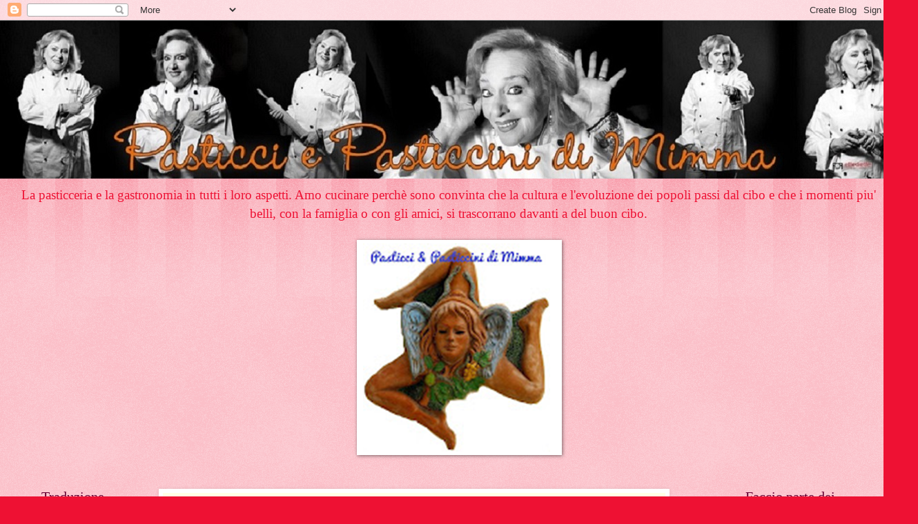

--- FILE ---
content_type: text/html; charset=UTF-8
request_url: https://pasticciepasticcini-mimma.blogspot.com/p/i-riconoscimenti-ricevuti.html
body_size: 42327
content:
<!DOCTYPE html>
<html class='v2' dir='ltr' xmlns='http://www.w3.org/1999/xhtml' xmlns:b='http://www.google.com/2005/gml/b' xmlns:data='http://www.google.com/2005/gml/data' xmlns:expr='http://www.google.com/2005/gml/expr'>
<head>
<link href='https://www.blogger.com/static/v1/widgets/335934321-css_bundle_v2.css' rel='stylesheet' type='text/css'/>
<meta content='width=1100' name='viewport'/>
<meta content='text/html; charset=UTF-8' http-equiv='Content-Type'/>
<meta content='blogger' name='generator'/>
<link href='https://pasticciepasticcini-mimma.blogspot.com/favicon.ico' rel='icon' type='image/x-icon'/>
<link href='https://pasticciepasticcini-mimma.blogspot.com/p/i-riconoscimenti-ricevuti.html' rel='canonical'/>
<link rel="alternate" type="application/atom+xml" title="Pasticci &amp; Pasticcini di Mimma - Atom" href="https://pasticciepasticcini-mimma.blogspot.com/feeds/posts/default" />
<link rel="alternate" type="application/rss+xml" title="Pasticci &amp; Pasticcini di Mimma - RSS" href="https://pasticciepasticcini-mimma.blogspot.com/feeds/posts/default?alt=rss" />
<link rel="service.post" type="application/atom+xml" title="Pasticci &amp; Pasticcini di Mimma - Atom" href="https://www.blogger.com/feeds/3194337940119903794/posts/default" />
<!--Can't find substitution for tag [blog.ieCssRetrofitLinks]-->
<meta content='https://pasticciepasticcini-mimma.blogspot.com/p/i-riconoscimenti-ricevuti.html' property='og:url'/>
<meta content='I riconoscimenti ricevuti' property='og:title'/>
<meta content='ricette di cucina salutari e tipiche' property='og:description'/>
<meta content='https://blogger.googleusercontent.com/img/b/R29vZ2xl/AVvXsEhIzDfnh0lDne0Crpa-eDhbvi_WtqoMVMTXAdshfy4QtY-8hNuTM2P6CCdg8pnA4nCKJBfRp9L5axO2TVp4GKfPRYoiumpSbzGYjPKuLyQ5WjQ1Zwsdqa6PvqmM4kvhWWU_jF-tf0iwPtM/w1200-h630-p-k-no-nu/premio+Dardo.jpg' property='og:image'/>
<title>Pasticci &amp; Pasticcini di Mimma: I riconoscimenti ricevuti</title>
<style type='text/css'>@font-face{font-family:'Pacifico';font-style:normal;font-weight:400;font-display:swap;src:url(//fonts.gstatic.com/s/pacifico/v23/FwZY7-Qmy14u9lezJ-6K6MmBp0u-zK4.woff2)format('woff2');unicode-range:U+0460-052F,U+1C80-1C8A,U+20B4,U+2DE0-2DFF,U+A640-A69F,U+FE2E-FE2F;}@font-face{font-family:'Pacifico';font-style:normal;font-weight:400;font-display:swap;src:url(//fonts.gstatic.com/s/pacifico/v23/FwZY7-Qmy14u9lezJ-6D6MmBp0u-zK4.woff2)format('woff2');unicode-range:U+0301,U+0400-045F,U+0490-0491,U+04B0-04B1,U+2116;}@font-face{font-family:'Pacifico';font-style:normal;font-weight:400;font-display:swap;src:url(//fonts.gstatic.com/s/pacifico/v23/FwZY7-Qmy14u9lezJ-6I6MmBp0u-zK4.woff2)format('woff2');unicode-range:U+0102-0103,U+0110-0111,U+0128-0129,U+0168-0169,U+01A0-01A1,U+01AF-01B0,U+0300-0301,U+0303-0304,U+0308-0309,U+0323,U+0329,U+1EA0-1EF9,U+20AB;}@font-face{font-family:'Pacifico';font-style:normal;font-weight:400;font-display:swap;src:url(//fonts.gstatic.com/s/pacifico/v23/FwZY7-Qmy14u9lezJ-6J6MmBp0u-zK4.woff2)format('woff2');unicode-range:U+0100-02BA,U+02BD-02C5,U+02C7-02CC,U+02CE-02D7,U+02DD-02FF,U+0304,U+0308,U+0329,U+1D00-1DBF,U+1E00-1E9F,U+1EF2-1EFF,U+2020,U+20A0-20AB,U+20AD-20C0,U+2113,U+2C60-2C7F,U+A720-A7FF;}@font-face{font-family:'Pacifico';font-style:normal;font-weight:400;font-display:swap;src:url(//fonts.gstatic.com/s/pacifico/v23/FwZY7-Qmy14u9lezJ-6H6MmBp0u-.woff2)format('woff2');unicode-range:U+0000-00FF,U+0131,U+0152-0153,U+02BB-02BC,U+02C6,U+02DA,U+02DC,U+0304,U+0308,U+0329,U+2000-206F,U+20AC,U+2122,U+2191,U+2193,U+2212,U+2215,U+FEFF,U+FFFD;}</style>
<style id='page-skin-1' type='text/css'><!--
/*
-----------------------------------------------
Blogger Template Style
Name:     Watermark
Designer: Josh Peterson
URL:      www.noaesthetic.com
----------------------------------------------- */
/* Variable definitions
====================
<Variable name="keycolor" description="Main Color" type="color" default="#c0a154"/>
<Group description="Page Text" selector="body">
<Variable name="body.font" description="Font" type="font"
default="normal normal 14px Arial, Tahoma, Helvetica, FreeSans, sans-serif"/>
<Variable name="body.text.color" description="Text Color" type="color" default="#333333"/>
</Group>
<Group description="Backgrounds" selector=".main-inner">
<Variable name="body.background.color" description="Outer Background" type="color" default="#c0a154"/>
<Variable name="footer.background.color" description="Footer Background" type="color" default="transparent"/>
</Group>
<Group description="Links" selector=".main-inner">
<Variable name="link.color" description="Link Color" type="color" default="#cc3300"/>
<Variable name="link.visited.color" description="Visited Color" type="color" default="#993322"/>
<Variable name="link.hover.color" description="Hover Color" type="color" default="#ff3300"/>
</Group>
<Group description="Blog Title" selector=".header h1">
<Variable name="header.font" description="Title Font" type="font"
default="normal normal 60px Georgia, Utopia, 'Palatino Linotype', Palatino, serif"/>
<Variable name="header.text.color" description="Title Color" type="color" default="#ffffff" />
</Group>
<Group description="Blog Description" selector=".header .description">
<Variable name="description.text.color" description="Description Color" type="color"
default="#997755" />
</Group>
<Group description="Tabs Text" selector=".tabs-inner .widget li a">
<Variable name="tabs.font" description="Font" type="font"
default="normal normal 20px Georgia, Utopia, 'Palatino Linotype', Palatino, serif"/>
<Variable name="tabs.text.color" description="Text Color" type="color" default="#cc0033"/>
<Variable name="tabs.selected.text.color" description="Selected Color" type="color" default="#000000"/>
</Group>
<Group description="Tabs Background" selector=".tabs-outer .PageList">
<Variable name="tabs.background.color" description="Background Color" type="color" default="transparent"/>
<Variable name="tabs.separator.color" description="Separator Color" type="color" default="#ee1133"/>
</Group>
<Group description="Date Header" selector="h2.date-header">
<Variable name="date.font" description="Font" type="font"
default="normal normal 16px Arial, Tahoma, Helvetica, FreeSans, sans-serif"/>
<Variable name="date.text.color" description="Text Color" type="color" default="#997755"/>
</Group>
<Group description="Post" selector="h3.post-title, .comments h4">
<Variable name="post.title.font" description="Title Font" type="font"
default="normal normal 30px Georgia, Utopia, 'Palatino Linotype', Palatino, serif"/>
<Variable name="post.background.color" description="Background Color" type="color" default="transparent"/>
<Variable name="post.border.color" description="Border Color" type="color" default="#ccbb99" />
</Group>
<Group description="Post Footer" selector=".post-footer">
<Variable name="post.footer.text.color" description="Text Color" type="color" default="#997755"/>
</Group>
<Group description="Gadgets" selector="h2">
<Variable name="widget.title.font" description="Title Font" type="font"
default="normal normal 20px Georgia, Utopia, 'Palatino Linotype', Palatino, serif"/>
<Variable name="widget.title.text.color" description="Title Color" type="color" default="#000000"/>
<Variable name="widget.alternate.text.color" description="Alternate Color" type="color" default="#777777"/>
</Group>
<Group description="Footer" selector=".footer-inner">
<Variable name="footer.text.color" description="Text Color" type="color" default="#333333"/>
<Variable name="footer.widget.title.text.color" description="Gadget Title Color" type="color" default="#660033"/>
</Group>
<Group description="Footer Links" selector=".footer-inner">
<Variable name="footer.link.color" description="Link Color" type="color" default="#cc0033"/>
<Variable name="footer.link.visited.color" description="Visited Color" type="color" default="#aa0033"/>
<Variable name="footer.link.hover.color" description="Hover Color" type="color" default="#aa0033"/>
</Group>
<Variable name="body.background" description="Body Background" type="background"
color="#ee1133" default="$(color) url(//www.blogblog.com/1kt/watermark/body_background_birds.png) repeat scroll top left"/>
<Variable name="body.background.overlay" description="Overlay Background" type="background" color="#ee1133"
default="transparent url(//www.blogblog.com/1kt/watermark/body_overlay_birds.png) no-repeat scroll top right"/>
<Variable name="body.background.overlay.height" description="Overlay Background Height" type="length" default="121px"/>
<Variable name="tabs.background.inner" description="Tabs Background Inner" type="url" default="none"/>
<Variable name="tabs.background.outer" description="Tabs Background Outer" type="url" default="none"/>
<Variable name="tabs.border.size" description="Tabs Border Size" type="length" default="0"/>
<Variable name="tabs.shadow.spread" description="Tabs Shadow Spread" type="length" default="0"/>
<Variable name="main.padding.top" description="Main Padding Top" type="length" default="30px"/>
<Variable name="main.cap.height" description="Main Cap Height" type="length" default="0"/>
<Variable name="main.cap.image" description="Main Cap Image" type="url" default="none"/>
<Variable name="main.cap.overlay" description="Main Cap Overlay" type="url" default="none"/>
<Variable name="main.background" description="Main Background" type="background"
default="transparent none no-repeat scroll top left"/>
<Variable name="post.background.url" description="Post Background URL" type="url"
default="url(//www.blogblog.com/1kt/watermark/post_background_birds.png)"/>
<Variable name="post.border.size" description="Post Border Size" type="length" default="1px"/>
<Variable name="post.border.style" description="Post Border Style" type="string" default="dotted"/>
<Variable name="post.shadow.spread" description="Post Shadow Spread" type="length" default="0"/>
<Variable name="footer.background" description="Footer Background" type="background"
color="#ffcccc" default="$(color) url(//www.blogblog.com/1kt/watermark/body_background_navigator.png) repeat scroll top left"/>
<Variable name="mobile.background.overlay" description="Mobile Background Overlay" type="string"
default="transparent none repeat scroll top left"/>
<Variable name="startSide" description="Side where text starts in blog language" type="automatic" default="left"/>
<Variable name="endSide" description="Side where text ends in blog language" type="automatic" default="right"/>
*/
/* Use this with templates/1ktemplate-*.html */
/* Content
----------------------------------------------- */
body, .body-fauxcolumn-outer {
font: normal normal 15px Georgia, Utopia, 'Palatino Linotype', Palatino, serif;
color: #333333;
background: #ee1133 url(//www.blogblog.com/1kt/watermark/body_background_bubblegum.png) repeat scroll top left;
}
html body .content-outer {
min-width: 0;
max-width: 100%;
width: 100%;
}
.content-outer {
font-size: 92%;
}
a:link {
text-decoration:none;
color: #cc0033;
}
a:visited {
text-decoration:none;
color: #aa0033;
}
a:hover {
text-decoration:underline;
color: #aa0033;
}
.body-fauxcolumns .cap-top {
margin-top: 30px;
background: #ee1133 url(//www.blogblog.com/1kt/watermark/body_overlay_bubblegum.png) repeat-x scroll top left;
height: 400px;
}
.content-inner {
padding: 0;
}
/* Header
----------------------------------------------- */
.header-inner .Header .titlewrapper,
.header-inner .Header .descriptionwrapper {
padding-left: 20px;
padding-right: 20px;
}
.Header h1 {
font: normal normal 70px Pacifico;
color: #1032ee;
text-shadow: 2px 2px rgba(0, 0, 0, .1);
}
.Header h1 a {
color: #1032ee;
}
.Header .description {
font-size: 140%;
color: #ee1133;
}
/* Tabs
----------------------------------------------- */
.tabs-inner .section {
margin: 0 20px;
}
.tabs-inner .PageList, .tabs-inner .LinkList, .tabs-inner .Labels {
margin-left: -11px;
margin-right: -11px;
background-color: #ffdd99;
border-top: 3px solid #ffffff;
border-bottom: 3px solid #ffffff;
-moz-box-shadow: 0 0 10px rgba(0, 0, 0, .3);
-webkit-box-shadow: 0 0 10px rgba(0, 0, 0, .3);
-goog-ms-box-shadow: 0 0 10px rgba(0, 0, 0, .3);
box-shadow: 0 0 10px rgba(0, 0, 0, .3);
}
.tabs-inner .PageList .widget-content,
.tabs-inner .LinkList .widget-content,
.tabs-inner .Labels .widget-content {
margin: -3px -11px;
background: transparent url(//www.blogblog.com/1kt/watermark/tabs_background_right_bubblegum.png)  no-repeat scroll right;
}
.tabs-inner .widget ul {
padding: 2px 25px;
max-height: 34px;
background: transparent url(//www.blogblog.com/1kt/watermark/tabs_background_left_bubblegum.png) no-repeat scroll left;
}
.tabs-inner .widget li {
border: none;
}
.tabs-inner .widget li a {
display: inline-block;
padding: .25em 1em;
font: normal normal 20px Georgia, Utopia, 'Palatino Linotype', Palatino, serif;
color: #cc0033;
border-right: 1px solid transparent;
}
.tabs-inner .widget li:first-child a {
border-left: 1px solid transparent;
}
.tabs-inner .widget li.selected a, .tabs-inner .widget li a:hover {
color: #660000;
}
/* Headings
----------------------------------------------- */
h2 {
font: normal normal 20px Georgia, Utopia, 'Palatino Linotype', Palatino, serif;
color: #660033;
margin: 0 0 .5em;
}
h2.date-header {
font: normal normal 16px Georgia, Utopia, 'Palatino Linotype', Palatino, serif;
color: #662244;
}
/* Main
----------------------------------------------- */
.main-inner .column-center-inner,
.main-inner .column-left-inner,
.main-inner .column-right-inner {
padding: 0 5px;
}
.main-outer {
margin-top: 0;
background: transparent none no-repeat scroll top left;
}
.main-inner {
padding-top: 30px;
}
.main-cap-top {
position: relative;
}
.main-cap-top .cap-right {
position: absolute;
height: 0;
width: 100%;
bottom: 0;
background: transparent none repeat-x scroll bottom center;
}
.main-cap-top .cap-left {
position: absolute;
height: 245px;
width: 280px;
right: 0;
bottom: 0;
background: transparent none no-repeat scroll bottom left;
}
/* Posts
----------------------------------------------- */
.post-outer {
padding: 15px 20px;
margin: 0 0 25px;
background: #ffffe5 none repeat scroll top left;
_background-image: none;
border: solid 6px #ffffff;
-moz-box-shadow: 0 0 5px rgba(0, 0, 0, .1);
-webkit-box-shadow: 0 0 5px rgba(0, 0, 0, .1);
-goog-ms-box-shadow: 0 0 5px rgba(0, 0, 0, .1);
box-shadow: 0 0 5px rgba(0, 0, 0, .1);
}
h3.post-title {
font: normal normal 30px Georgia, Utopia, 'Palatino Linotype', Palatino, serif;
margin: 0;
}
.comments h4 {
font: normal normal 30px Georgia, Utopia, 'Palatino Linotype', Palatino, serif;
margin: 1em 0 0;
}
.post-body {
font-size: 105%;
line-height: 1.5;
position: relative;
}
.post-header {
margin: 0 0 1em;
color: #997755;
}
.post-footer {
margin: 10px 0 0;
padding: 10px 0 0;
color: #997755;
border-top: dashed 1px #777777;
}
#blog-pager {
font-size: 140%
}
#comments .comment-author {
padding-top: 1.5em;
border-top: dashed 1px #777777;
background-position: 0 1.5em;
}
#comments .comment-author:first-child {
padding-top: 0;
border-top: none;
}
.avatar-image-container {
margin: .2em 0 0;
}
/* Comments
----------------------------------------------- */
.comments .comments-content .icon.blog-author {
background-repeat: no-repeat;
background-image: url([data-uri]);
}
.comments .comments-content .loadmore a {
border-top: 1px solid #777777;
border-bottom: 1px solid #777777;
}
.comments .continue {
border-top: 2px solid #777777;
}
/* Widgets
----------------------------------------------- */
.widget ul, .widget #ArchiveList ul.flat {
padding: 0;
list-style: none;
}
.widget ul li, .widget #ArchiveList ul.flat li {
padding: .35em 0;
text-indent: 0;
border-top: dashed 1px #777777;
}
.widget ul li:first-child, .widget #ArchiveList ul.flat li:first-child {
border-top: none;
}
.widget .post-body ul {
list-style: disc;
}
.widget .post-body ul li {
border: none;
}
.widget .zippy {
color: #777777;
}
.post-body img, .post-body .tr-caption-container, .Profile img, .Image img,
.BlogList .item-thumbnail img {
padding: 5px;
background: #fff;
-moz-box-shadow: 1px 1px 5px rgba(0, 0, 0, .5);
-webkit-box-shadow: 1px 1px 5px rgba(0, 0, 0, .5);
-goog-ms-box-shadow: 1px 1px 5px rgba(0, 0, 0, .5);
box-shadow: 1px 1px 5px rgba(0, 0, 0, .5);
}
.post-body img, .post-body .tr-caption-container {
padding: 8px;
}
.post-body .tr-caption-container {
color: #333333;
}
.post-body .tr-caption-container img {
padding: 0;
background: transparent;
border: none;
-moz-box-shadow: 0 0 0 rgba(0, 0, 0, .1);
-webkit-box-shadow: 0 0 0 rgba(0, 0, 0, .1);
-goog-ms-box-shadow: 0 0 0 rgba(0, 0, 0, .1);
box-shadow: 0 0 0 rgba(0, 0, 0, .1);
}
/* Footer
----------------------------------------------- */
.footer-outer {
color:#333333;
background: #ffcccc url(//www.blogblog.com/1kt/watermark/body_background_birds.png) repeat scroll top left;
}
.footer-outer a {
color: #cc0033;
}
.footer-outer a:visited {
color: #aa0033;
}
.footer-outer a:hover {
color: #aa0033;
}
.footer-outer .widget h2 {
color: #660033;
}
/* Mobile
----------------------------------------------- */
body.mobile  {
background-size: 100% auto;
}
.mobile .body-fauxcolumn-outer {
background: transparent none repeat scroll top left;
}
html .mobile .mobile-date-outer {
border-bottom: none;
background: #ffffe5 none repeat scroll top left;
_background-image: none;
margin-bottom: 10px;
}
.mobile .main-cap-top {
z-index: -1;
}
.mobile .content-outer {
font-size: 100%;
}
.mobile .post-outer {
padding: 10px;
}
.mobile .main-cap-top .cap-left {
background: transparent none no-repeat scroll bottom left;
}
.mobile .body-fauxcolumns .cap-top {
margin: 0;
}
.mobile-link-button {
background: #ffffe5 none repeat scroll top left;
}
.mobile-link-button a:link, .mobile-link-button a:visited {
color: #cc0033;
}
.mobile-index-date .date-header {
color: #662244;
}
.mobile-index-contents {
color: #333333;
}
.mobile .tabs-inner .section {
margin: 0;
}
.mobile .tabs-inner .PageList {
margin-left: 0;
margin-right: 0;
}
.mobile .tabs-inner .PageList .widget-content {
margin: 0;
color: #660000;
background: #ffffe5 none repeat scroll top left;
}
.mobile .tabs-inner .PageList .widget-content .pagelist-arrow {
border-left: 1px solid transparent;
}
.Header {text-align: center;}
#Image6 img{display:block; margin:auto;}.Header {text-align: center;}
#Image6 img{display:block; margin:auto;}.Header {text-align: center;}
#Image6 img{display:block; margin:auto;}.Header {text-align: center;}
#Image6 img{display:block; margin:auto;}.Header {text-align: center;}
#Image6 img{display:block; margin:auto;}.Header {text-align: center;}
#Image6 img{display:block; margin:auto;}.Header {text-align: center;}
#Image6 img{display:block; margin:auto;}.Header {text-align: center;}
#Image6 img{display:block; margin:auto;}.Header {text-align: center;}
#Image6 img{display:block; margin:auto;}.Header {text-align: center;}
#Image6 img{display:block; margin:auto;}.Header {text-align: center;}
#Image6 img{display:block; margin:auto;}.Header {text-align: center;}
#Image6 img{display:block; margin:auto;}.Header {text-align: center;}
#Image6 img{display:block; margin:auto;}.Header {text-align: center;}
#Image6 img{display:block; margin:auto;}.Header {text-align: center;}
#Image6 img{display:block; margin:auto;}.Header {text-align: center;}
#Image6 img{display:block; margin:auto;}.Header {text-align: center;}
#Image6 img{display:block; margin:auto;}.Header {text-align: center;}
#Image6 img{display:block; margin:auto;}.Header {text-align: center;}
#Image6 img{display:block; margin:auto;}.Header {text-align: center;}
#Image6 img{display:block; margin:auto;}.Header {text-align: center;}
#Image6 img{display:block; margin:auto;}.Header {text-align: center;}
#Image6 img{display:block; margin:auto;}.Header {text-align: center;}
#Image6 img{display:block; margin:auto;}.Header {text-align: center;}
#Image6 img{display:block; margin:auto;}.Header {text-align: center;}
#Image6 img{display:block; margin:auto;}.Header {text-align: center;}
#Image6 img{display:block; margin:auto;}.Header {text-align: center;}
#Image6 img{display:block; margin:auto;}.Header {text-align: center;}
#Image6 img{display:block; margin:auto;}.Header {text-align: center;}
#Image6 img{display:block; margin:auto;}.Header {text-align: center;}
#Image6 img{display:block; margin:auto;}.Header {text-align: center;}
#Image6 img{display:block; margin:auto;}.Header {text-align: center;}
#Image6 img{display:block; margin:auto;}.Header {text-align: center;}
#Image6 img{display:block; margin:auto;}.Header {text-align: center;}
#Image6 img{display:block; margin:auto;}.Header {text-align: center;}
#Image6 img{display:block; margin:auto;}.Header {text-align: center;}
#Image6 img{display:block; margin:auto;}.Header {text-align: center;}
#Image6 img{display:block; margin:auto;}.Header {text-align: center;}
#Image6 img{display:block; margin:auto;}.Header {text-align: center;}
#Image6 img{display:block; margin:auto;}.Header {text-align: center;}
#Image6 img{display:block; margin:auto;}.Header {text-align: center;}
#Image6 img{display:block; margin:auto;}.Header {text-align: center;}
#Image6 img{display:block; margin:auto;}.Header {text-align: center;}
#Image6 img{display:block; margin:auto;}.Header {text-align: center;}
#Image6 img{display:block; margin:auto;}.Header {text-align: center;}
#Image6 img{display:block; margin:auto;}.Header {text-align: center;}
#Image6 img{display:block; margin:auto;}.Header {text-align: center;}
#Image6 img{display:block; margin:auto;}.Header {text-align: center;}
#Image6 img{display:block; margin:auto;}.Header {text-align: center;}
#Image6 img{display:block; margin:auto;}.Header {text-align: center;}
#Image6 img{display:block; margin:auto;}.Header {text-align: center;}
#Image6 img{display:block; margin:auto;}.Header {text-align: center;}
#Image6 img{display:block; margin:auto;}.Header {text-align: center;}
#Image6 img{display:block; margin:auto;}.Header {text-align: center;}
#Image6 img{display:block; margin:auto;}.Header {text-align: center;}
#Image6 img{display:block; margin:auto;}.Header {text-align: center;}
#Image6 img{display:block; margin:auto;}.Header {text-align: center;}
#Image6 img{display:block; margin:auto;}.Header {text-align: center;}
#Image6 img{display:block; margin:auto;}.Header {text-align: center;}
#Image6 img{display:block; margin:auto;}.Header {text-align: center;}
#Image6 img{display:block; margin:auto;}.Header {text-align: center;}
#Image6 img{display:block; margin:auto;}.Header {text-align: center;}
#Image6 img{display:block; margin:auto;}.Header {text-align: center;}
#Image6 img{display:block; margin:auto;}.Header {text-align: center;}
#Image6 img{display:block; margin:auto;}.Header {text-align: center;}
#Image6 img{display:block; margin:auto;}.Header {text-align: center;}
#Image6 img{display:block; margin:auto;}.Header {text-align: center;}
#Image6 img{display:block; margin:auto;}.Header {text-align: center;}
#Image6 img{display:block; margin:auto;}.Header {text-align: center;}
#Image6 img{display:block; margin:auto;}.Header {text-align: center;}
#Image6 img{display:block; margin:auto;}.Header {text-align: center;}
#Image6 img{display:block; margin:auto;}.Header {text-align: center;}
#Image6 img{display:block; margin:auto;}.Header {text-align: center;}
#Image6 img{display:block; margin:auto;}.Header {text-align: center;}
#Image6 img{display:block; margin:auto;}.Header {text-align: center;}
#Image6 img{display:block; margin:auto;}.Header {text-align: center;}
#Image6 img{display:block; margin:auto;}.Header {text-align: center;}
#Image6 img{display:block; margin:auto;}.Header {text-align: center;}
#Image6 img{display:block; margin:auto;}.Header {text-align: center;}
#Image6 img{display:block; margin:auto;}.Header {text-align: center;}
#Image6 img{display:block; margin:auto;}.Header {text-align: center;}
#Image6 img{display:block; margin:auto;}.Header {text-align: center;}
#Image6 img{display:block; margin:auto;}.Header {text-align: center;}
#Image6 img{display:block; margin:auto;}.Header {text-align: center;}
#Image6 img{display:block; margin:auto;}.Header {text-align: center;}
#Image6 img{display:block; margin:auto;}.Header {text-align: center;}
#Image6 img{display:block; margin:auto;}.Header {text-align: center;}
#Image6 img{display:block; margin:auto;}.Header {text-align: center;}
#Image6 img{display:block; margin:auto;}.Header {text-align: center;}
#Image6 img{display:block; margin:auto;}.Header {text-align: center;}
#Image6 img{display:block; margin:auto;}.Header {text-align: center;}
#Image6 img{display:block; margin:auto;}.Header {text-align: center;}
#Image6 img{display:block; margin:auto;}.Header {text-align: center;}
#Image6 img{display:block; margin:auto;}.Header {text-align: center;}
#Image6 img{display:block; margin:auto;}.Header {text-align: center;}
#Image6 img{display:block; margin:auto;}.Header {text-align: center;}
#Image6 img{display:block; margin:auto;}.Header {text-align: center;}
#Image6 img{display:block; margin:auto;}.Header {text-align: center;}
#Image6 img{display:block; margin:auto;}.Header {text-align: center;}
#Image6 img{display:block; margin:auto;}.Header {text-align: center;}
#Image6 img{display:block; margin:auto;}.Header {text-align: center;}
#Image6 img{display:block; margin:auto;}.Header {text-align: center;}
#Image6 img{display:block; margin:auto;}.Header {text-align: center;}
#Image6 img{display:block; margin:auto;}.Header {text-align: center;}
#Image6 img{display:block; margin:auto;}.Header {text-align: center;}
#Image6 img{display:block; margin:auto;}.Header {text-align: center;}
#Image6 img{display:block; margin:auto;}.Header {text-align: center;}
#Image6 img{display:block; margin:auto;}.Header {text-align: center;}
#Image6 img{display:block; margin:auto;}.Header {text-align: center;}
#Image6 img{display:block; margin:auto;}.Header {text-align: center;}
#Image6 img{display:block; margin:auto;}.Header {text-align: center;}
#Image6 img{display:block; margin:auto;}.Header {text-align: center;}
#Image6 img{display:block; margin:auto;}.Header {text-align: center;}
#Image6 img{display:block; margin:auto;}.Header {text-align: center;}
#Image6 img{display:block; margin:auto;}.Header {text-align: center;}
#Image6 img{display:block; margin:auto;}.Header {text-align: center;}
#Image6 img{display:block; margin:auto;}.Header {text-align: center;}
#Image6 img{display:block; margin:auto;}.Header {text-align: center;}
#Image6 img{display:block; margin:auto;}.Header {text-align: center;}
#Image6 img{display:block; margin:auto;}.Header {text-align: center;}
#Image6 img{display:block; margin:auto;}.Header {text-align: center;}
#Image6 img{display:block; margin:auto;}.Header {text-align: center;}
#Image6 img{display:block; margin:auto;}.Header {text-align: center;}
#Image6 img{display:block; margin:auto;}.Header {text-align: center;}
#Image6 img{display:block; margin:auto;}.Header {text-align: center;}
#Image6 img{display:block; margin:auto;}.Header {text-align: center;}
#Image6 img{display:block; margin:auto;}.Header {text-align: center;}
#Image6 img{display:block; margin:auto;}.Header {text-align: center;}
#Image6 img{display:block; margin:auto;}.Header {text-align: center;}
#Image6 img{display:block; margin:auto;}.Header {text-align: center;}
#Image6 img{display:block; margin:auto;}.Header {text-align: center;}
#Image6 img{display:block; margin:auto;}.Header {text-align: center;}
#Image6 img{display:block; margin:auto;}.Header {text-align: center;}
#Image6 img{display:block; margin:auto;}.Header {text-align: center;}
#Image6 img{display:block; margin:auto;}.Header {text-align: center;}
#Image6 img{display:block; margin:auto;}.Header {text-align: center;}
#Image6 img{display:block; margin:auto;}.Header {text-align: center;}
#Image6 img{display:block; margin:auto;}.Header {text-align: center;}
#Image6 img{display:block; margin:auto;}.Header {text-align: center;}
#Image6 img{display:block; margin:auto;}.Header {text-align: center;}
#Image6 img{display:block; margin:auto;}.Header {text-align: center;}
#Image6 img{display:block; margin:auto;}.Header {text-align: center;}
#Image6 img{display:block; margin:auto;}.Header {text-align: center;}
#Image6 img{display:block; margin:auto;}.Header {text-align: center;}
#Image6 img{display:block; margin:auto;}.Header {text-align: center;}
#Image6 img{display:block; margin:auto;}.Header {text-align: center;}
#Image6 img{display:block; margin:auto;}.Header {text-align: center;}
#Image6 img{display:block; margin:auto;}.Header {text-align: center;}
#Image6 img{display:block; margin:auto;}.Header {text-align: center;}
#Image6 img{display:block; margin:auto;}.Header {text-align: center;}
#Image6 img{display:block; margin:auto;}.Header {text-align: center;}
#Image6 img{display:block; margin:auto;}.Header {text-align: center;}
#Image6 img{display:block; margin:auto;}.Header {text-align: center;}
#Image6 img{display:block; margin:auto;}.Header {text-align: center;}
#Image6 img{display:block; margin:auto;}.Header {text-align: center;}
#Image6 img{display:block; margin:auto;}.Header {text-align: center;}
#Image6 img{display:block; margin:auto;}.Header {text-align: center;}
#Image6 img{display:block; margin:auto;}.Header {text-align: center;}
#Image6 img{display:block; margin:auto;}.Header {text-align: center;}
#Image6 img{display:block; margin:auto;}.Header {text-align: center;}
#Image6 img{display:block; margin:auto;}.Header {text-align: center;}
#Image6 img{display:block; margin:auto;}.Header {text-align: center;}
#Image6 img{display:block; margin:auto;}.Header {text-align: center;}
#Image6 img{display:block; margin:auto;}.Header {text-align: center;}
#Image6 img{display:block; margin:auto;}.Header {text-align: center;}
#Image6 img{display:block; margin:auto;}.Header {text-align: center;}
#Image6 img{display:block; margin:auto;}.Header {text-align: center;}
#Image6 img{display:block; margin:auto;}.Header {text-align: center;}
#Image6 img{display:block; margin:auto;}.Header {text-align: center;}
#Image6 img{display:block; margin:auto;}.Header {text-align: center;}
#Image6 img{display:block; margin:auto;}.Header {text-align: center;}
#Image6 img{display:block; margin:auto;}.Header {text-align: center;}
#Image6 img{display:block; margin:auto;}.Header {text-align: center;}
#Image6 img{display:block; margin:auto;}.Header {text-align: center;}
#Image6 img{display:block; margin:auto;}.Header {text-align: center;}
#Image6 img{display:block; margin:auto;}.Header {text-align: center;}
#Image6 img{display:block; margin:auto;}.Header {text-align: center;}
#Image6 img{display:block; margin:auto;}.Header {text-align: center;}
#Image6 img{display:block; margin:auto;}.Header {text-align: center;}
#Image6 img{display:block; margin:auto;}.Header {text-align: center;}
#Image6 img{display:block; margin:auto;}.Header {text-align: center;}
#Image6 img{display:block; margin:auto;}.Header {text-align: center;}
#Image6 img{display:block; margin:auto;}.Header {text-align: center;}
#Image6 img{display:block; margin:auto;}.Header {text-align: center;}
#Image6 img{display:block; margin:auto;}.Header {text-align: center;}
#Image6 img{display:block; margin:auto;}.Header {text-align: center;}
#Image6 img{display:block; margin:auto;}.Header {text-align: center;}
#Image6 img{display:block; margin:auto;}.Header {text-align: center;}
#Image6 img{display:block; margin:auto;}.Header {text-align: center;}
#Image6 img{display:block; margin:auto;}.Header {text-align: center;}
#Image6 img{display:block; margin:auto;}.Header {text-align: center;}
#Image6 img{display:block; margin:auto;}.Header {text-align: center;}
#Image6 img{display:block; margin:auto;}.Header {text-align: center;}
#Image6 img{display:block; margin:auto;}.Header {text-align: center;}
#Image6 img{display:block; margin:auto;}.Header {text-align: center;}
#Image6 img{display:block; margin:auto;}.Header {text-align: center;}
#Image6 img{display:block; margin:auto;}.Header {text-align: center;}
#Image6 img{display:block; margin:auto;}.Header {text-align: center;}
#Image6 img{display:block; margin:auto;}.Header {text-align: center;}
#Image6 img{display:block; margin:auto;}.Header {text-align: center;}
#Image6 img{display:block; margin:auto;}.Header {text-align: center;}
#Image6 img{display:block; margin:auto;}.Header {text-align: center;}
#Image6 img{display:block; margin:auto;}.Header {text-align: center;}
#Image6 img{display:block; margin:auto;}.Header {text-align: center;}
#Image6 img{display:block; margin:auto;}.Header {text-align: center;}
#Image6 img{display:block; margin:auto;}.Header {text-align: center;}
#Image6 img{display:block; margin:auto;}.Header {text-align: center;}
#Image6 img{display:block; margin:auto;}.Header {text-align: center;}
#Image6 img{display:block; margin:auto;}.Header {text-align: center;}
#Image6 img{display:block; margin:auto;}.Header {text-align: center;}
#Image6 img{display:block; margin:auto;}.Header {text-align: center;}
#Image6 img{display:block; margin:auto;}.Header {text-align: center;}
#Image6 img{display:block; margin:auto;}.Header {text-align: center;}
#Image6 img{display:block; margin:auto;}.Header {text-align: center;}
#Image6 img{display:block; margin:auto;}.Header {text-align: center;}
#Image6 img{display:block; margin:auto;}.Header {text-align: center;}
#Image6 img{display:block; margin:auto;}.Header {text-align: center;}
#Image6 img{display:block; margin:auto;}.Header {text-align: center;}
#Image6 img{display:block; margin:auto;}.Header {text-align: center;}
#Image6 img{display:block; margin:auto;}.Header {text-align: center;}
#Image6 img{display:block; margin:auto;}.Header {text-align: center;}
#Image6 img{display:block; margin:auto;}.Header {text-align: center;}
#Image6 img{display:block; margin:auto;}.Header {text-align: center;}
#Image6 img{display:block; margin:auto;}.Header {text-align: center;}
#Image6 img{display:block; margin:auto;}.Header {text-align: center;}
#Image6 img{display:block; margin:auto;}.Header {text-align: center;}
#Image6 img{display:block; margin:auto;}.Header {text-align: center;}
#Image6 img{display:block; margin:auto;}.Header {text-align: center;}
#Image6 img{display:block; margin:auto;}.Header {text-align: center;}
#Image6 img{display:block; margin:auto;}.Header {text-align: center;}
#Image6 img{display:block; margin:auto;}.Header {text-align: center;}
#Image6 img{display:block; margin:auto;}.Header {text-align: center;}
#Image6 img{display:block; margin:auto;}.Header {text-align: center;}
#Image6 img{display:block; margin:auto;}.Header {text-align: center;}
#Image6 img{display:block; margin:auto;}.Header {text-align: center;}
#Image6 img{display:block; margin:auto;}.Header {text-align: center;}
#Image6 img{display:block; margin:auto;}.Header {text-align: center;}
#Image6 img{display:block; margin:auto;}.Header {text-align: center;}
#Image6 img{display:block; margin:auto;}.Header {text-align: center;}
#Image6 img{display:block; margin:auto;}.Header {text-align: center;}
#Image6 img{display:block; margin:auto;}.Header {text-align: center;}
#Image6 img{display:block; margin:auto;}.Header {text-align: center;}
#Image6 img{display:block; margin:auto;}.Header {text-align: center;}
#Image6 img{display:block; margin:auto;}.Header {text-align: center;}
#Image6 img{display:block; margin:auto;}.Header {text-align: center;}
#Image6 img{display:block; margin:auto;}.Header {text-align: center;}
#Image6 img{display:block; margin:auto;}.Header {text-align: center;}
#Image6 img{display:block; margin:auto;}.Header {text-align: center;}
#Image6 img{display:block; margin:auto;}.Header {text-align: center;}
#Image6 img{display:block; margin:auto;}.Header {text-align: center;}
#Image6 img{display:block; margin:auto;}.Header {text-align: center;}
#Image6 img{display:block; margin:auto;}.Header {text-align: center;}
#Image6 img{display:block; margin:auto;}.Header {text-align: center;}
#Image6 img{display:block; margin:auto;}.Header {text-align: center;}
#Image6 img{display:block; margin:auto;}.Header {text-align: center;}
#Image6 img{display:block; margin:auto;}.Header {text-align: center;}
#Image6 img{display:block; margin:auto;}.Header {text-align: center;}
#Image6 img{display:block; margin:auto;}.Header {text-align: center;}
#Image6 img{display:block; margin:auto;}.Header {text-align: center;}
#Image6 img{display:block; margin:auto;}.Header {text-align: center;}
#Image6 img{display:block; margin:auto;}.Header {text-align: center;}
#Image6 img{display:block; margin:auto;}.Header {text-align: center;}
#Image6 img{display:block; margin:auto;}.Header {text-align: center;}
#Image6 img{display:block; margin:auto;}.Header {text-align: center;}
#Image6 img{display:block; margin:auto;}.Header {text-align: center;}
#Image6 img{display:block; margin:auto;}.Header {text-align: center;}
#Image6 img{display:block; margin:auto;}.Header {text-align: center;}
#Image6 img{display:block; margin:auto;}.Header {text-align: center;}
#Image6 img{display:block; margin:auto;}.Header {text-align: center;}
#Image6 img{display:block; margin:auto;}.Header {text-align: center;}
#Image6 img{display:block; margin:auto;}.Header {text-align: center;}
#Image6 img{display:block; margin:auto;}.Header {text-align: center;}
#Image6 img{display:block; margin:auto;}.Header {text-align: center;}
#Image6 img{display:block; margin:auto;}.Header {text-align: center;}
#Image6 img{display:block; margin:auto;}.Header {text-align: center;}
#Image6 img{display:block; margin:auto;}.Header {text-align: center;}
#Image6 img{display:block; margin:auto;}.Header {text-align: center;}
#Image6 img{display:block; margin:auto;}.Header {text-align: center;}
#Image6 img{display:block; margin:auto;}.Header {text-align: center;}
#Image6 img{display:block; margin:auto;}.Header {text-align: center;}
#Image6 img{display:block; margin:auto;}.Header {text-align: center;}
#Image6 img{display:block; margin:auto;}.Header {text-align: center;}
#Image6 img{display:block; margin:auto;}.Header {text-align: center;}
#Image6 img{display:block; margin:auto;}.Header {text-align: center;}
#Image6 img{display:block; margin:auto;}.Header {text-align: center;}
#Image6 img{display:block; margin:auto;}.Header {text-align: center;}
#Image6 img{display:block; margin:auto;}.Header {text-align: center;}
#Image6 img{display:block; margin:auto;}.Header {text-align: center;}
#Image6 img{display:block; margin:auto;}.Header {text-align: center;}
#Image6 img{display:block; margin:auto;}.Header {text-align: center;}
#Image6 img{display:block; margin:auto;}.Header {text-align: center;}
#Image6 img{display:block; margin:auto;}.Header {text-align: center;}
#Image6 img{display:block; margin:auto;}.Header {text-align: center;}
#Image6 img{display:block; margin:auto;}.Header {text-align: center;}
#Image6 img{display:block; margin:auto;}.Header {text-align: center;}
#Image6 img{display:block; margin:auto;}.Header {text-align: center;}
#Image6 img{display:block; margin:auto;}.Header {text-align: center;}
#Image6 img{display:block; margin:auto;}.Header {text-align: center;}
#Image6 img{display:block; margin:auto;}.Header {text-align: center;}
#Image6 img{display:block; margin:auto;}.Header {text-align: center;}
#Image6 img{display:block; margin:auto;}.Header {text-align: center;}
#Image6 img{display:block; margin:auto;}.Header {text-align: center;}
#Image6 img{display:block; margin:auto;}.Header {text-align: center;}
#Image6 img{display:block; margin:auto;}.Header {text-align: center;}
#Image6 img{display:block; margin:auto;}.Header {text-align: center;}
#Image6 img{display:block; margin:auto;}.Header {text-align: center;}
#Image6 img{display:block; margin:auto;}.Header {text-align: center;}
#Image6 img{display:block; margin:auto;}.Header {text-align: center;}
#Image6 img{display:block; margin:auto;}.Header {text-align: center;}
#Image6 img{display:block; margin:auto;}.Header {text-align: center;}
#Image6 img{display:block; margin:auto;}.Header {text-align: center;}
#Image6 img{display:block; margin:auto;}.Header {text-align: center;}
#Image6 img{display:block; margin:auto;}.Header {text-align: center;}
#Image6 img{display:block; margin:auto;}.Header {text-align: center;}
#Image6 img{display:block; margin:auto;}.Header {text-align: center;}
#Image6 img{display:block; margin:auto;}.Header {text-align: center;}
#Image6 img{display:block; margin:auto;}.Header {text-align: center;}
#Image6 img{display:block; margin:auto;}.Header {text-align: center;}
#Image6 img{display:block; margin:auto;}.Header {text-align: center;}
#Image6 img{display:block; margin:auto;}.Header {text-align: center;}
#Image6 img{display:block; margin:auto;}.Header {text-align: center;}
#Image6 img{display:block; margin:auto;}.Header {text-align: center;}
#Image6 img{display:block; margin:auto;}.Header {text-align: center;}
#Image6 img{display:block; margin:auto;}.Header {text-align: center;}
#Image6 img{display:block; margin:auto;}.Header {text-align: center;}
#Image6 img{display:block; margin:auto;}.Header {text-align: center;}
#Image6 img{display:block; margin:auto;}.Header {text-align: center;}
#Image6 img{display:block; margin:auto;}.Header {text-align: center;}
#Image6 img{display:block; margin:auto;}.Header {text-align: center;}
#Image6 img{display:block; margin:auto;}.Header {text-align: center;}
#Image6 img{display:block; margin:auto;}.Header {text-align: center;}
#Image6 img{display:block; margin:auto;}.Header {text-align: center;}
#Image6 img{display:block; margin:auto;}.Header {text-align: center;}
#Image6 img{display:block; margin:auto;}.Header {text-align: center;}
#Image6 img{display:block; margin:auto;}.Header {text-align: center;}
#Image6 img{display:block; margin:auto;}.Header {text-align: center;}
#Image6 img{display:block; margin:auto;}.Header {text-align: center;}
#Image6 img{display:block; margin:auto;}.Header {text-align: center;}
#Image6 img{display:block; margin:auto;}.Header {text-align: center;}
#Image6 img{display:block; margin:auto;}.Header {text-align: center;}
#Image6 img{display:block; margin:auto;}.Header {text-align: center;}
#Image6 img{display:block; margin:auto;}.Header {text-align: center;}
#Image6 img{display:block; margin:auto;}.Header {text-align: center;}
#Image6 img{display:block; margin:auto;}.Header {text-align: center;}
#Image6 img{display:block; margin:auto;}.Header {text-align: center;}
#Image6 img{display:block; margin:auto;}.Header {text-align: center;}
#Image6 img{display:block; margin:auto;}.Header {text-align: center;}
#Image6 img{display:block; margin:auto;}.Header {text-align: center;}
#Image6 img{display:block; margin:auto;}.Header {text-align: center;}
#Image6 img{display:block; margin:auto;}.Header {text-align: center;}
#Image6 img{display:block; margin:auto;}.Header {text-align: center;}
#Image6 img{display:block; margin:auto;}.Header {text-align: center;}
#Image6 img{display:block; margin:auto;}.Header {text-align: center;}
#Image6 img{display:block; margin:auto;}.Header {text-align: center;}
#Image6 img{display:block; margin:auto;}.Header {text-align: center;}
#Image6 img{display:block; margin:auto;}.Header {text-align: center;}
#Image6 img{display:block; margin:auto;}.Header {text-align: center;}
#Image6 img{display:block; margin:auto;}.Header {text-align: center;}
#Image6 img{display:block; margin:auto;}.Header {text-align: center;}
#Image6 img{display:block; margin:auto;}.Header {text-align: center;}
#Image6 img{display:block; margin:auto;}.Header {text-align: center;}
#Image6 img{display:block; margin:auto;}.Header {text-align: center;}
#Image6 img{display:block; margin:auto;}.Header {text-align: center;}
#Image6 img{display:block; margin:auto;}.Header {text-align: center;}
#Image6 img{display:block; margin:auto;}.Header {text-align: center;}
#Image6 img{display:block; margin:auto;}.Header {text-align: center;}
#Image6 img{display:block; margin:auto;}.Header {text-align: center;}
#Image6 img{display:block; margin:auto;}.Header {text-align: center;}
#Image6 img{display:block; margin:auto;}.Header {text-align: center;}
#Image6 img{display:block; margin:auto;}.Header {text-align: center;}
#Image6 img{display:block; margin:auto;}.Header {text-align: center;}
#Image6 img{display:block; margin:auto;}.Header {text-align: center;}
#Image6 img{display:block; margin:auto;}.Header {text-align: center;}
#Image6 img{display:block; margin:auto;}.Header {text-align: center;}
#Image6 img{display:block; margin:auto;}.Header {text-align: center;}
#Image6 img{display:block; margin:auto;}.Header {text-align: center;}
#Image6 img{display:block; margin:auto;}.Header {text-align: center;}
#Image6 img{display:block; margin:auto;}.Header {text-align: center;}
#Image6 img{display:block; margin:auto;}.Header {text-align: center;}
#Image6 img{display:block; margin:auto;}.Header {text-align: center;}
#Image6 img{display:block; margin:auto;}.Header {text-align: center;}
#Image6 img{display:block; margin:auto;}.Header {text-align: center;}
#Image6 img{display:block; margin:auto;}.Header {text-align: center;}
#Image6 img{display:block; margin:auto;}.Header {text-align: center;}
#Image6 img{display:block; margin:auto;}.Header {text-align: center;}
#Image6 img{display:block; margin:auto;}.Header {text-align: center;}
#Image6 img{display:block; margin:auto;}.Header {text-align: center;}
#Image6 img{display:block; margin:auto;}.Header {text-align: center;}
#Image6 img{display:block; margin:auto;}.Header {text-align: center;}
#Image6 img{display:block; margin:auto;}.Header {text-align: center;}
#Image6 img{display:block; margin:auto;}.Header {text-align: center;}
#Image6 img{display:block; margin:auto;}.Header {text-align: center;}
#Image6 img{display:block; margin:auto;}.Header {text-align: center;}
#Image6 img{display:block; margin:auto;}.Header {text-align: center;}
#Image6 img{display:block; margin:auto;}.Header {text-align: center;}
#Image6 img{display:block; margin:auto;}.Header {text-align: center;}
#Image6 img{display:block; margin:auto;}.Header {text-align: center;}
#Image6 img{display:block; margin:auto;}.Header {text-align: center;}
#Image6 img{display:block; margin:auto;}.Header {text-align: center;}
#Image6 img{display:block; margin:auto;}.Header {text-align: center;}
#Image6 img{display:block; margin:auto;}.Header {text-align: center;}
#Image6 img{display:block; margin:auto;}.Header {text-align: center;}
#Image6 img{display:block; margin:auto;}.Header {text-align: center;}
#Image6 img{display:block; margin:auto;}.Header {text-align: center;}
#Image6 img{display:block; margin:auto;}.Header {text-align: center;}
#Image6 img{display:block; margin:auto;}.Header {text-align: center;}
#Image6 img{display:block; margin:auto;}.Header {text-align: center;}
#Image6 img{display:block; margin:auto;}.Header {text-align: center;}
#Image6 img{display:block; margin:auto;}.Header {text-align: center;}
#Image6 img{display:block; margin:auto;}.Header {text-align: center;}
#Image6 img{display:block; margin:auto;}.Header {text-align: center;}
#Image6 img{display:block; margin:auto;}.Header {text-align: center;}
#Image6 img{display:block; margin:auto;}.Header {text-align: center;}
#Image6 img{display:block; margin:auto;}.Header {text-align: center;}
#Image6 img{display:block; margin:auto;}.Header {text-align: center;}
#Image6 img{display:block; margin:auto;}.Header {text-align: center;}
#Image6 img{display:block; margin:auto;}.Header {text-align: center;}
#Image6 img{display:block; margin:auto;}.Header {text-align: center;}
#Image6 img{display:block; margin:auto;}.Header {text-align: center;}
#Image6 img{display:block; margin:auto;}.Header {text-align: center;}
#Image6 img{display:block; margin:auto;}.Header {text-align: center;}
#Image6 img{display:block; margin:auto;}.Header {text-align: center;}
#Image6 img{display:block; margin:auto;}.Header {text-align: center;}
#Image6 img{display:block; margin:auto;}.Header {text-align: center;}
#Image6 img{display:block; margin:auto;}.Header {text-align: center;}
#Image6 img{display:block; margin:auto;}.Header {text-align: center;}
#Image6 img{display:block; margin:auto;}.Header {text-align: center;}
#Image6 img{display:block; margin:auto;}.Header {text-align: center;}
#Image6 img{display:block; margin:auto;}.Header {text-align: center;}
#Image6 img{display:block; margin:auto;}.Header {text-align: center;}
#Image6 img{display:block; margin:auto;}.Header {text-align: center;}
#Image6 img{display:block; margin:auto;}.Header {text-align: center;}
#Image6 img{display:block; margin:auto;}.Header {text-align: center;}
#Image6 img{display:block; margin:auto;}.Header {text-align: center;}
#Image6 img{display:block; margin:auto;}.Header {text-align: center;}
#Image6 img{display:block; margin:auto;}.Header {text-align: center;}
#Image6 img{display:block; margin:auto;}.Header {text-align: center;}
#Image6 img{display:block; margin:auto;}.Header {text-align: center;}
#Image6 img{display:block; margin:auto;}.Header {text-align: center;}
#Image6 img{display:block; margin:auto;}.Header {text-align: center;}
#Image6 img{display:block; margin:auto;}.Header {text-align: center;}
#Image6 img{display:block; margin:auto;}.Header {text-align: center;}
#Image6 img{display:block; margin:auto;}.Header {text-align: center;}
#Image6 img{display:block; margin:auto;}.Header {text-align: center;}
#Image6 img{display:block; margin:auto;}.Header {text-align: center;}
#Image6 img{display:block; margin:auto;}.Header {text-align: center;}
#Image6 img{display:block; margin:auto;}.Header {text-align: center;}
#Image6 img{display:block; margin:auto;}.Header {text-align: center;}
#Image6 img{display:block; margin:auto;}.Header {text-align: center;}
#Image6 img{display:block; margin:auto;}.Header {text-align: center;}
#Image6 img{display:block; margin:auto;}.Header {text-align: center;}
#Image6 img{display:block; margin:auto;}.Header {text-align: center;}
#Image6 img{display:block; margin:auto;}.Header {text-align: center;}
#Image6 img{display:block; margin:auto;}.Header {text-align: center;}
#Image6 img{display:block; margin:auto;}.Header {text-align: center;}
#Image6 img{display:block; margin:auto;}.Header {text-align: center;}
#Image6 img{display:block; margin:auto;}.Header {text-align: center;}
#Image6 img{display:block; margin:auto;}.Header {text-align: center;}
#Image6 img{display:block; margin:auto;}.Header {text-align: center;}
#Image6 img{display:block; margin:auto;}.Header {text-align: center;}
#Image6 img{display:block; margin:auto;}.Header {text-align: center;}
#Image6 img{display:block; margin:auto;}.Header {text-align: center;}
#Image6 img{display:block; margin:auto;}.Header {text-align: center;}
#Image6 img{display:block; margin:auto;}.Header {text-align: center;}
#Image6 img{display:block; margin:auto;}.Header {text-align: center;}
#Image6 img{display:block; margin:auto;}.Header {text-align: center;}
#Image6 img{display:block; margin:auto;}.Header {text-align: center;}
#Image6 img{display:block; margin:auto;}.Header {text-align: center;}
#Image6 img{display:block; margin:auto;}.Header {text-align: center;}
#Image6 img{display:block; margin:auto;}.Header {text-align: center;}
#Image6 img{display:block; margin:auto;}.Header {text-align: center;}
#Image6 img{display:block; margin:auto;}.Header {text-align: center;}
#Image6 img{display:block; margin:auto;}.Header {text-align: center;}
#Image6 img{display:block; margin:auto;}.Header {text-align: center;}
#Image6 img{display:block; margin:auto;}.Header {text-align: center;}
#Image6 img{display:block; margin:auto;}.Header {text-align: center;}
#Image6 img{display:block; margin:auto;}.Header {text-align: center;}
#Image6 img{display:block; margin:auto;}.Header {text-align: center;}
#Image6 img{display:block; margin:auto;}.Header {text-align: center;}
#Image6 img{display:block; margin:auto;}.Header {text-align: center;}
#Image6 img{display:block; margin:auto;}.Header {text-align: center;}
#Image6 img{display:block; margin:auto;}.Header {text-align: center;}
#Image6 img{display:block; margin:auto;}.Header {text-align: center;}
#Image6 img{display:block; margin:auto;}.Header {text-align: center;}
#Image6 img{display:block; margin:auto;}.Header {text-align: center;}
#Image6 img{display:block; margin:auto;}.Header {text-align: center;}
#Image6 img{display:block; margin:auto;}.Header {text-align: center;}
#Image6 img{display:block; margin:auto;}.Header {text-align: center;}
#Image6 img{display:block; margin:auto;}.Header {text-align: center;}
#Image6 img{display:block; margin:auto;}.Header {text-align: center;}
#Image6 img{display:block; margin:auto;}.Header {text-align: center;}
#Image6 img{display:block; margin:auto;}.Header {text-align: center;}
#Image6 img{display:block; margin:auto;}.Header {text-align: center;}
#Image6 img{display:block; margin:auto;}.Header {text-align: center;}
#Image6 img{display:block; margin:auto;}.Header {text-align: center;}
#Image6 img{display:block; margin:auto;}.Header {text-align: center;}
#Image6 img{display:block; margin:auto;}.Header {text-align: center;}
#Image6 img{display:block; margin:auto;}.Header {text-align: center;}
#Image6 img{display:block; margin:auto;}.Header {text-align: center;}
#Image6 img{display:block; margin:auto;}.Header {text-align: center;}
#Image6 img{display:block; margin:auto;}.Header {text-align: center;}
#Image6 img{display:block; margin:auto;}.Header {text-align: center;}
#Image6 img{display:block; margin:auto;}.Header {text-align: center;}
#Image6 img{display:block; margin:auto;}.Header {text-align: center;}
#Image6 img{display:block; margin:auto;}.Header {text-align: center;}
#Image6 img{display:block; margin:auto;}.Header {text-align: center;}
#Image6 img{display:block; margin:auto;}.Header {text-align: center;}
#Image6 img{display:block; margin:auto;}.Header {text-align: center;}
#Image6 img{display:block; margin:auto;}.Header {text-align: center;}
#Image6 img{display:block; margin:auto;}.Header {text-align: center;}
#Image6 img{display:block; margin:auto;}.Header {text-align: center;}
#Image6 img{display:block; margin:auto;}.Header {text-align: center;}
#Image6 img{display:block; margin:auto;}.Header {text-align: center;}
#Image6 img{display:block; margin:auto;}.Header {text-align: center;}
#Image6 img{display:block; margin:auto;}.Header {text-align: center;}
#Image6 img{display:block; margin:auto;}.Header {text-align: center;}
#Image6 img{display:block; margin:auto;}.Header {text-align: center;}
#Image6 img{display:block; margin:auto;}.Header {text-align: center;}
#Image6 img{display:block; margin:auto;}.Header {text-align: center;}
#Image6 img{display:block; margin:auto;}.Header {text-align: center;}
#Image6 img{display:block; margin:auto;}.Header {text-align: center;}
#Image6 img{display:block; margin:auto;}.Header {text-align: center;}
#Image6 img{display:block; margin:auto;}.Header {text-align: center;}
#Image6 img{display:block; margin:auto;}.Header {text-align: center;}
#Image6 img{display:block; margin:auto;}.Header {text-align: center;}
#Image6 img{display:block; margin:auto;}.Header {text-align: center;}
#Image6 img{display:block; margin:auto;}.Header {text-align: center;}
#Image6 img{display:block; margin:auto;}.Header {text-align: center;}
#Image6 img{display:block; margin:auto;}.Header {text-align: center;}
#Image6 img{display:block; margin:auto;}.Header {text-align: center;}
#Image6 img{display:block; margin:auto;}.Header {text-align: center;}
#Image6 img{display:block; margin:auto;}.Header {text-align: center;}
#Image6 img{display:block; margin:auto;}.Header {text-align: center;}
#Image6 img{display:block; margin:auto;}.Header {text-align: center;}
#Image6 img{display:block; margin:auto;}.Header {text-align: center;}
#Image6 img{display:block; margin:auto;}.Header {text-align: center;}
#Image6 img{display:block; margin:auto;}.Header {text-align: center;}
#Image6 img{display:block; margin:auto;}.Header {text-align: center;}
#Image6 img{display:block; margin:auto;}.Header {text-align: center;}
#Image6 img{display:block; margin:auto;}.Header {text-align: center;}
#Image6 img{display:block; margin:auto;}.Header {text-align: center;}
#Image6 img{display:block; margin:auto;}.Header {text-align: center;}
#Image6 img{display:block; margin:auto;}.Header {text-align: center;}
#Image6 img{display:block; margin:auto;}.Header {text-align: center;}
#Image6 img{display:block; margin:auto;}.Header {text-align: center;}
#Image6 img{display:block; margin:auto;}.Header {text-align: center;}
#Image6 img{display:block; margin:auto;}.Header {text-align: center;}
#Image6 img{display:block; margin:auto;}.Header {text-align: center;}
#Image6 img{display:block; margin:auto;}.Header {text-align: center;}
#Image6 img{display:block; margin:auto;}.Header {text-align: center;}
#Image6 img{display:block; margin:auto;}.Header {text-align: center;}
#Image6 img{display:block; margin:auto;}.Header {text-align: center;}
#Image6 img{display:block; margin:auto;}.Header {text-align: center;}
#Image6 img{display:block; margin:auto;}.Header {text-align: center;}
#Image6 img{display:block; margin:auto;}.Header {text-align: center;}
#Image6 img{display:block; margin:auto;}.Header {text-align: center;}
#Image6 img{display:block; margin:auto;}.Header {text-align: center;}
#Image6 img{display:block; margin:auto;}.Header {text-align: center;}
#Image6 img{display:block; margin:auto;}.Header {text-align: center;}
#Image6 img{display:block; margin:auto;}.Header {text-align: center;}
#Image6 img{display:block; margin:auto;}.Header {text-align: center;}
#Image6 img{display:block; margin:auto;}.Header {text-align: center;}
#Image6 img{display:block; margin:auto;}.Header {text-align: center;}
#Image6 img{display:block; margin:auto;}.Header {text-align: center;}
#Image6 img{display:block; margin:auto;}.Header {text-align: center;}
#Image6 img{display:block; margin:auto;}.Header {text-align: center;}
#Image6 img{display:block; margin:auto;}.Header {text-align: center;}
#Image6 img{display:block; margin:auto;}.Header {text-align: center;}
#Image6 img{display:block; margin:auto;}.Header {text-align: center;}
#Image6 img{display:block; margin:auto;}.Header {text-align: center;}
#Image6 img{display:block; margin:auto;}.Header {text-align: center;}
#Image6 img{display:block; margin:auto;}.Header {text-align: center;}
#Image6 img{display:block; margin:auto;}.Header {text-align: center;}
#Image6 img{display:block; margin:auto;}.Header {text-align: center;}
#Image6 img{display:block; margin:auto;}.Header {text-align: center;}
#Image6 img{display:block; margin:auto;}.Header {text-align: center;}
#Image6 img{display:block; margin:auto;}.Header {text-align: center;}
#Image6 img{display:block; margin:auto;}.Header {text-align: center;}
#Image6 img{display:block; margin:auto;}.Header {text-align: center;}
#Image6 img{display:block; margin:auto;}.Header {text-align: center;}
#Image6 img{display:block; margin:auto;}.Header {text-align: center;}
#Image6 img{display:block; margin:auto;}.Header {text-align: center;}
#Image6 img{display:block; margin:auto;}.Header {text-align: center;}
#Image6 img{display:block; margin:auto;}.Header {text-align: center;}
#Image6 img{display:block; margin:auto;}.Header {text-align: center;}
#Image6 img{display:block; margin:auto;}.Header {text-align: center;}
#Image6 img{display:block; margin:auto;}.Header {text-align: center;}
#Image6 img{display:block; margin:auto;}.Header {text-align: center;}
#Image6 img{display:block; margin:auto;}.Header {text-align: center;}
#Image6 img{display:block; margin:auto;}.Header {text-align: center;}
#Image6 img{display:block; margin:auto;}.Header {text-align: center;}
#Image6 img{display:block; margin:auto;}.Header {text-align: center;}
#Image6 img{display:block; margin:auto;}.Header {text-align: center;}
#Image6 img{display:block; margin:auto;}.Header {text-align: center;}
#Image6 img{display:block; margin:auto;}.Header {text-align: center;}
#Image6 img{display:block; margin:auto;}.Header {text-align: center;}
#Image6 img{display:block; margin:auto;}.Header {text-align: center;}
#Image6 img{display:block; margin:auto;}.Header {text-align: center;}
#Image6 img{display:block; margin:auto;}.Header {text-align: center;}
#Image6 img{display:block; margin:auto;}.Header {text-align: center;}
#Image6 img{display:block; margin:auto;}.Header {text-align: center;}
#Image6 img{display:block; margin:auto;}.Header {text-align: center;}
#Image6 img{display:block; margin:auto;}.Header {text-align: center;}
#Image6 img{display:block; margin:auto;}.Header {text-align: center;}
#Image6 img{display:block; margin:auto;}.Header {text-align: center;}
#Image6 img{display:block; margin:auto;}.Header {text-align: center;}
#Image6 img{display:block; margin:auto;}.Header {text-align: center;}
#Image6 img{display:block; margin:auto;}.Header {text-align: center;}
#Image6 img{display:block; margin:auto;}.Header {text-align: center;}
#Image6 img{display:block; margin:auto;}.Header {text-align: center;}
#Image6 img{display:block; margin:auto;}.Header {text-align: center;}
#Image6 img{display:block; margin:auto;}.Header {text-align: center;}
#Image6 img{display:block; margin:auto;}.Header {text-align: center;}
#Image6 img{display:block; margin:auto;}.Header {text-align: center;}
#Image6 img{display:block; margin:auto;}.Header {text-align: center;}
#Image6 img{display:block; margin:auto;}.Header {text-align: center;}
#Image6 img{display:block; margin:auto;}.Header {text-align: center;}
#Image6 img{display:block; margin:auto;}.Header {text-align: center;}
#Image6 img{display:block; margin:auto;}.Header {text-align: center;}
#Image6 img{display:block; margin:auto;}.Header {text-align: center;}
#Image6 img{display:block; margin:auto;}.Header {text-align: center;}
#Image6 img{display:block; margin:auto;}.Header {text-align: center;}
#Image6 img{display:block; margin:auto;}.Header {text-align: center;}
#Image6 img{display:block; margin:auto;}.Header {text-align: center;}
#Image6 img{display:block; margin:auto;}.Header {text-align: center;}
#Image6 img{display:block; margin:auto;}.Header {text-align: center;}
#Image6 img{display:block; margin:auto;}.Header {text-align: center;}
#Image6 img{display:block; margin:auto;}.Header {text-align: center;}
#Image6 img{display:block; margin:auto;}.Header {text-align: center;}
#Image6 img{display:block; margin:auto;}.Header {text-align: center;}
#Image6 img{display:block; margin:auto;}.Header {text-align: center;}
#Image6 img{display:block; margin:auto;}.Header {text-align: center;}
#Image6 img{display:block; margin:auto;}.Header {text-align: center;}
#Image6 img{display:block; margin:auto;}.Header {text-align: center;}
#Image6 img{display:block; margin:auto;}.Header {text-align: center;}
#Image6 img{display:block; margin:auto;}.Header {text-align: center;}
#Image6 img{display:block; margin:auto;}.Header {text-align: center;}
#Image6 img{display:block; margin:auto;}.Header {text-align: center;}
#Image6 img{display:block; margin:auto;}.Header {text-align: center;}
#Image6 img{display:block; margin:auto;}.Header {text-align: center;}
#Image6 img{display:block; margin:auto;}.Header {text-align: center;}
#Image6 img{display:block; margin:auto;}.Header {text-align: center;}
#Image6 img{display:block; margin:auto;}.Header {text-align: center;}
#Image6 img{display:block; margin:auto;}.Header {text-align: center;}
#Image6 img{display:block; margin:auto;}.Header {text-align: center;}
#Image6 img{display:block; margin:auto;}.Header {text-align: center;}
#Image6 img{display:block; margin:auto;}.Header {text-align: center;}
#Image6 img{display:block; margin:auto;}.Header {text-align: center;}
#Image6 img{display:block; margin:auto;}.Header {text-align: center;}
#Image6 img{display:block; margin:auto;}.Header {text-align: center;}
#Image6 img{display:block; margin:auto;}.Header {text-align: center;}
#Image6 img{display:block; margin:auto;}.Header {text-align: center;}
#Image6 img{display:block; margin:auto;}.Header {text-align: center;}
#Image6 img{display:block; margin:auto;}.Header {text-align: center;}
#Image6 img{display:block; margin:auto;}.Header {text-align: center;}
#Image6 img{display:block; margin:auto;}.Header {text-align: center;}
#Image6 img{display:block; margin:auto;}.Header {text-align: center;}
#Image6 img{display:block; margin:auto;}.Header {text-align: center;}
#Image6 img{display:block; margin:auto;}.Header {text-align: center;}
#Image6 img{display:block; margin:auto;}.Header {text-align: center;}
#Image6 img{display:block; margin:auto;}.Header {text-align: center;}
#Image6 img{display:block; margin:auto;}.Header {text-align: center;}
#Image6 img{display:block; margin:auto;}.Header {text-align: center;}
#Image6 img{display:block; margin:auto;}.Header {text-align: center;}
#Image6 img{display:block; margin:auto;}.Header {text-align: center;}
#Image6 img{display:block; margin:auto;}.Header {text-align: center;}
#Image6 img{display:block; margin:auto;}.Header {text-align: center;}
#Image6 img{display:block; margin:auto;}.Header {text-align: center;}
#Image6 img{display:block; margin:auto;}.Header {text-align: center;}
#Image6 img{display:block; margin:auto;}.Header {text-align: center;}
#Image6 img{display:block; margin:auto;}.Header {text-align: center;}
#Image6 img{display:block; margin:auto;}.Header {text-align: center;}
#Image6 img{display:block; margin:auto;}.Header {text-align: center;}
#Image6 img{display:block; margin:auto;}.Header {text-align: center;}
#Image6 img{display:block; margin:auto;}.Header {text-align: center;}
#Image6 img{display:block; margin:auto;}.Header {text-align: center;}
#Image6 img{display:block; margin:auto;}.Header {text-align: center;}
#Image6 img{display:block; margin:auto;}.Header {text-align: center;}
#Image6 img{display:block; margin:auto;}.Header {text-align: center;}
#Image6 img{display:block; margin:auto;}.Header {text-align: center;}
#Image6 img{display:block; margin:auto;}.Header {text-align: center;}
#Image6 img{display:block; margin:auto;}.Header {text-align: center;}
#Image6 img{display:block; margin:auto;}.Header {text-align: center;}
#Image6 img{display:block; margin:auto;}.Header {text-align: center;}
#Image6 img{display:block; margin:auto;}.Header {text-align: center;}
#Image6 img{display:block; margin:auto;}.Header {text-align: center;}
#Image6 img{display:block; margin:auto;}.Header {text-align: center;}
#Image6 img{display:block; margin:auto;}.Header {text-align: center;}
#Image6 img{display:block; margin:auto;}.Header {text-align: center;}
#Image6 img{display:block; margin:auto;}.Header {text-align: center;}
#Image6 img{display:block; margin:auto;}.Header {text-align: center;}
#Image6 img{display:block; margin:auto;}.Header {text-align: center;}
#Image6 img{display:block; margin:auto;}.Header {text-align: center;}
#Image6 img{display:block; margin:auto;}.Header {text-align: center;}
#Image6 img{display:block; margin:auto;}.Header {text-align: center;}
#Image6 img{display:block; margin:auto;}.Header {text-align: center;}
#Image6 img{display:block; margin:auto;}.Header {text-align: center;}
#Image6 img{display:block; margin:auto;}.Header {text-align: center;}
#Image6 img{display:block; margin:auto;}.Header {text-align: center;}
#Image6 img{display:block; margin:auto;}.Header {text-align: center;}
#Image6 img{display:block; margin:auto;}.Header {text-align: center;}
#Image6 img{display:block; margin:auto;}.Header {text-align: center;}
#Image6 img{display:block; margin:auto;}.Header {text-align: center;}
#Image6 img{display:block; margin:auto;}.Header {text-align: center;}
#Image6 img{display:block; margin:auto;}.Header {text-align: center;}
#Image6 img{display:block; margin:auto;}.Header {text-align: center;}
#Image6 img{display:block; margin:auto;}.Header {text-align: center;}
#Image6 img{display:block; margin:auto;}.Header {text-align: center;}
#Image6 img{display:block; margin:auto;}.Header {text-align: center;}
#Image6 img{display:block; margin:auto;}.Header {text-align: center;}
#Image6 img{display:block; margin:auto;}.Header {text-align: center;}
#Image6 img{display:block; margin:auto;}.Header {text-align: center;}
#Image6 img{display:block; margin:auto;}.Header {text-align: center;}
#Image6 img{display:block; margin:auto;}.Header {text-align: center;}
#Image6 img{display:block; margin:auto;}.Header {text-align: center;}
#Image6 img{display:block; margin:auto;}.Header {text-align: center;}
#Image6 img{display:block; margin:auto;}.Header {text-align: center;}
#Image6 img{display:block; margin:auto;}.Header {text-align: center;}
#Image6 img{display:block; margin:auto;}.Header {text-align: center;}
#Image6 img{display:block; margin:auto;}.Header {text-align: center;}
#Image6 img{display:block; margin:auto;}.Header {text-align: center;}
#Image6 img{display:block; margin:auto;}.Header {text-align: center;}
#Image6 img{display:block; margin:auto;}.Header {text-align: center;}
#Image6 img{display:block; margin:auto;}.Header {text-align: center;}
#Image6 img{display:block; margin:auto;}.Header {text-align: center;}
#Image6 img{display:block; margin:auto;}.Header {text-align: center;}
#Image6 img{display:block; margin:auto;}.Header {text-align: center;}
#Image6 img{display:block; margin:auto;}.Header {text-align: center;}
#Image6 img{display:block; margin:auto;}.Header {text-align: center;}
#Image6 img{display:block; margin:auto;}.Header {text-align: center;}
#Image6 img{display:block; margin:auto;}.Header {text-align: center;}
#Image6 img{display:block; margin:auto;}.Header {text-align: center;}
#Image6 img{display:block; margin:auto;}.Header {text-align: center;}
#Image6 img{display:block; margin:auto;}.Header {text-align: center;}
#Image6 img{display:block; margin:auto;}.Header {text-align: center;}
#Image6 img{display:block; margin:auto;}.Header {text-align: center;}
#Image6 img{display:block; margin:auto;}.Header {text-align: center;}
#Image6 img{display:block; margin:auto;}.Header {text-align: center;}
#Image6 img{display:block; margin:auto;}.Header {text-align: center;}
#Image6 img{display:block; margin:auto;}.Header {text-align: center;}
#Image6 img{display:block; margin:auto;}.Header {text-align: center;}
#Image6 img{display:block; margin:auto;}.Header {text-align: center;}
#Image6 img{display:block; margin:auto;}.Header {text-align: center;}
#Image6 img{display:block; margin:auto;}.Header {text-align: center;}
#Image6 img{display:block; margin:auto;}.Header {text-align: center;}
#Image6 img{display:block; margin:auto;}.Header {text-align: center;}
#Image6 img{display:block; margin:auto;}.Header {text-align: center;}
#Image6 img{display:block; margin:auto;}.Header {text-align: center;}
#Image6 img{display:block; margin:auto;}.Header {text-align: center;}
#Image6 img{display:block; margin:auto;}.Header {text-align: center;}
#Image6 img{display:block; margin:auto;}.Header {text-align: center;}
#Image6 img{display:block; margin:auto;}.Header {text-align: center;}
#Image6 img{display:block; margin:auto;}.Header {text-align: center;}
#Image6 img{display:block; margin:auto;}.Header {text-align: center;}
#Image6 img{display:block; margin:auto;}.Header {text-align: center;}
#Image6 img{display:block; margin:auto;}.Header {text-align: center;}
#Image6 img{display:block; margin:auto;}.Header {text-align: center;}
#Image6 img{display:block; margin:auto;}.Header {text-align: center;}
#Image6 img{display:block; margin:auto;}.Header {text-align: center;}
#Image6 img{display:block; margin:auto;}.Header {text-align: center;}
#Image6 img{display:block; margin:auto;}.Header {text-align: center;}
#Image6 img{display:block; margin:auto;}.Header {text-align: center;}
#Image6 img{display:block; margin:auto;}.Header {text-align: center;}
#Image6 img{display:block; margin:auto;}.Header {text-align: center;}
#Image6 img{display:block; margin:auto;}.Header {text-align: center;}
#Image6 img{display:block; margin:auto;}.Header {text-align: center;}
#Image6 img{display:block; margin:auto;}.Header {text-align: center;}
#Image6 img{display:block; margin:auto;}.Header {text-align: center;}
#Image6 img{display:block; margin:auto;}.Header {text-align: center;}
#Image6 img{display:block; margin:auto;}.Header {text-align: center;}
#Image6 img{display:block; margin:auto;}.Header {text-align: center;}
#Image6 img{display:block; margin:auto;}.Header {text-align: center;}
#Image6 img{display:block; margin:auto;}.Header {text-align: center;}
#Image6 img{display:block; margin:auto;}.Header {text-align: center;}
#Image6 img{display:block; margin:auto;}.Header {text-align: center;}
#Image6 img{display:block; margin:auto;}.Header {text-align: center;}
#Image6 img{display:block; margin:auto;}.Header {text-align: center;}
#Image6 img{display:block; margin:auto;}.Header {text-align: center;}
#Image6 img{display:block; margin:auto;}.Header {text-align: center;}
#Image6 img{display:block; margin:auto;}.Header {text-align: center;}
#Image6 img{display:block; margin:auto;}.Header {text-align: center;}
#Image6 img{display:block; margin:auto;}.Header {text-align: center;}
#Image6 img{display:block; margin:auto;}.Header {text-align: center;}
#Image6 img{display:block; margin:auto;}.Header {text-align: center;}
#Image6 img{display:block; margin:auto;}.Header {text-align: center;}
#Image6 img{display:block; margin:auto;}.Header {text-align: center;}
#Image6 img{display:block; margin:auto;}.Header {text-align: center;}
#Image6 img{display:block; margin:auto;}.Header {text-align: center;}
#Image6 img{display:block; margin:auto;}.Header {text-align: center;}
#Image6 img{display:block; margin:auto;}.Header {text-align: center;}
#Image6 img{display:block; margin:auto;}.Header {text-align: center;}
#Image6 img{display:block; margin:auto;}.Header {text-align: center;}
#Image6 img{display:block; margin:auto;}.Header {text-align: center;}
#Image6 img{display:block; margin:auto;}.Header {text-align: center;}
#Image6 img{display:block; margin:auto;}.Header {text-align: center;}
#Image6 img{display:block; margin:auto;}.Header {text-align: center;}
#Image6 img{display:block; margin:auto;}.Header {text-align: center;}
#Image6 img{display:block; margin:auto;}.Header {text-align: center;}
#Image6 img{display:block; margin:auto;}.Header {text-align: center;}
#Image6 img{display:block; margin:auto;}.Header {text-align: center;}
#Image6 img{display:block; margin:auto;}.Header {text-align: center;}
#Image6 img{display:block; margin:auto;}.Header {text-align: center;}
#Image6 img{display:block; margin:auto;}.Header {text-align: center;}
#Image6 img{display:block; margin:auto;}.Header {text-align: center;}
#Image6 img{display:block; margin:auto;}.Header {text-align: center;}
#Image6 img{display:block; margin:auto;}.Header {text-align: center;}
#Image6 img{display:block; margin:auto;}.Header {text-align: center;}
#Image6 img{display:block; margin:auto;}.Header {text-align: center;}
#Image6 img{display:block; margin:auto;}.Header {text-align: center;}
#Image6 img{display:block; margin:auto;}.Header {text-align: center;}
#Image6 img{display:block; margin:auto;}.Header {text-align: center;}
#Image6 img{display:block; margin:auto;}.Header {text-align: center;}
#Image6 img{display:block; margin:auto;}.Header {text-align: center;}
#Image6 img{display:block; margin:auto;}.Header {text-align: center;}
#Image6 img{display:block; margin:auto;}.Header {text-align: center;}
#Image6 img{display:block; margin:auto;}.Header {text-align: center;}
#Image6 img{display:block; margin:auto;}.Header {text-align: center;}
#Image6 img{display:block; margin:auto;}.Header {text-align: center;}
#Image6 img{display:block; margin:auto;}.Header {text-align: center;}
#Image6 img{display:block; margin:auto;}.Header {text-align: center;}
#Image6 img{display:block; margin:auto;}.Header {text-align: center;}
#Image6 img{display:block; margin:auto;}.Header {text-align: center;}
#Image6 img{display:block; margin:auto;}.Header {text-align: center;}
#Image6 img{display:block; margin:auto;}.Header {text-align: center;}
#Image6 img{display:block; margin:auto;}.Header {text-align: center;}
#Image6 img{display:block; margin:auto;}.Header {text-align: center;}
#Image6 img{display:block; margin:auto;}.Header {text-align: center;}
#Image6 img{display:block; margin:auto;}.Header {text-align: center;}
#Image6 img{display:block; margin:auto;}.Header {text-align: center;}
#Image6 img{display:block; margin:auto;}.Header {text-align: center;}
#Image6 img{display:block; margin:auto;}.Header {text-align: center;}
#Image6 img{display:block; margin:auto;}.Header {text-align: center;}
#Image6 img{display:block; margin:auto;}.Header {text-align: center;}
#Image6 img{display:block; margin:auto;}.Header {text-align: center;}
#Image6 img{display:block; margin:auto;}.Header {text-align: center;}
#Image6 img{display:block; margin:auto;}.Header {text-align: center;}
#Image6 img{display:block; margin:auto;}.Header {text-align: center;}
#Image6 img{display:block; margin:auto;}.Header {text-align: center;}
#Image6 img{display:block; margin:auto;}.Header {text-align: center;}
#Image6 img{display:block; margin:auto;}.Header {text-align: center;}
#Image6 img{display:block; margin:auto;}.Header {text-align: center;}
#Image6 img{display:block; margin:auto;}.Header {text-align: center;}
#Image6 img{display:block; margin:auto;}.Header {text-align: center;}
#Image6 img{display:block; margin:auto;}.Header {text-align: center;}
#Image6 img{display:block; margin:auto;}.Header {text-align: center;}
#Image6 img{display:block; margin:auto;}.Header {text-align: center;}
#Image6 img{display:block; margin:auto;}.Header {text-align: center;}
#Image6 img{display:block; margin:auto;}.Header {text-align: center;}
#Image6 img{display:block; margin:auto;}.Header {text-align: center;}
#Image6 img{display:block; margin:auto;}.Header {text-align: center;}
#Image6 img{display:block; margin:auto;}.Header {text-align: center;}
#Image6 img{display:block; margin:auto;}.Header {text-align: center;}
#Image6 img{display:block; margin:auto;}.Header {text-align: center;}
#Image6 img{display:block; margin:auto;}.Header {text-align: center;}
#Image6 img{display:block; margin:auto;}.Header {text-align: center;}
#Image6 img{display:block; margin:auto;}.Header {text-align: center;}
#Image6 img{display:block; margin:auto;}.Header {text-align: center;}
#Image6 img{display:block; margin:auto;}.Header {text-align: center;}
#Image6 img{display:block; margin:auto;}.Header {text-align: center;}
#Image6 img{display:block; margin:auto;}.Header {text-align: center;}
#Image6 img{display:block; margin:auto;}.Header {text-align: center;}
#Image6 img{display:block; margin:auto;}.Header {text-align: center;}
#Image6 img{display:block; margin:auto;}.Header {text-align: center;}
#Image6 img{display:block; margin:auto;}.Header {text-align: center;}
#Image6 img{display:block; margin:auto;}.Header {text-align: center;}
#Image6 img{display:block; margin:auto;}.Header {text-align: center;}
#Image6 img{display:block; margin:auto;}.Header {text-align: center;}
#Image6 img{display:block; margin:auto;}.Header {text-align: center;}
#Image6 img{display:block; margin:auto;}.Header {text-align: center;}
#Image6 img{display:block; margin:auto;}.Header {text-align: center;}
#Image6 img{display:block; margin:auto;}.Header {text-align: center;}
#Image6 img{display:block; margin:auto;}.Header {text-align: center;}
#Image6 img{display:block; margin:auto;}.Header {text-align: center;}
#Image6 img{display:block; margin:auto;}.Header {text-align: center;}
#Image6 img{display:block; margin:auto;}.Header {text-align: center;}
#Image6 img{display:block; margin:auto;}.Header {text-align: center;}
#Image6 img{display:block; margin:auto;}.Header {text-align: center;}
#Image6 img{display:block; margin:auto;}.Header {text-align: center;}
#Image6 img{display:block; margin:auto;}.Header {text-align: center;}
#Image6 img{display:block; margin:auto;}.Header {text-align: center;}
#Image6 img{display:block; margin:auto;}.Header {text-align: center;}
#Image6 img{display:block; margin:auto;}.Header {text-align: center;}
#Image6 img{display:block; margin:auto;}.Header {text-align: center;}
#Image6 img{display:block; margin:auto;}.Header {text-align: center;}
#Image6 img{display:block; margin:auto;}.Header {text-align: center;}
#Image6 img{display:block; margin:auto;}.Header {text-align: center;}
#Image6 img{display:block; margin:auto;}.Header {text-align: center;}
#Image6 img{display:block; margin:auto;}.Header {text-align: center;}
#Image6 img{display:block; margin:auto;}.Header {text-align: center;}
#Image6 img{display:block; margin:auto;}.Header {text-align: center;}
#Image6 img{display:block; margin:auto;}.Header {text-align: center;}
#Image6 img{display:block; margin:auto;}.Header {text-align: center;}
#Image6 img{display:block; margin:auto;}.Header {text-align: center;}
#Image6 img{display:block; margin:auto;}.Header {text-align: center;}
#Image6 img{display:block; margin:auto;}.Header {text-align: center;}
#Image6 img{display:block; margin:auto;}.Header {text-align: center;}
#Image6 img{display:block; margin:auto;}.Header {text-align: center;}
#Image6 img{display:block; margin:auto;}.Header {text-align: center;}
#Image6 img{display:block; margin:auto;}.Header {text-align: center;}
#Image6 img{display:block; margin:auto;}.Header {text-align: center;}
#Image6 img{display:block; margin:auto;}.Header {text-align: center;}
#Image6 img{display:block; margin:auto;}.Header {text-align: center;}
#Image6 img{display:block; margin:auto;}.Header {text-align: center;}
#Image6 img{display:block; margin:auto;}.Header {text-align: center;}
#Image6 img{display:block; margin:auto;}.Header {text-align: center;}
#Image6 img{display:block; margin:auto;}.Header {text-align: center;}
#Image6 img{display:block; margin:auto;}.Header {text-align: center;}
#Image6 img{display:block; margin:auto;}.Header {text-align: center;}
#Image6 img{display:block; margin:auto;}.Header {text-align: center;}
#Image6 img{display:block; margin:auto;}.Header {text-align: center;}
#Image6 img{display:block; margin:auto;}.Header {text-align: center;}
#Image6 img{display:block; margin:auto;}.Header {text-align: center;}
#Image6 img{display:block; margin:auto;}.Header {text-align: center;}
#Image6 img{display:block; margin:auto;}.Header {text-align: center;}
#Image6 img{display:block; margin:auto;}.Header {text-align: center;}
#Image6 img{display:block; margin:auto;}.Header {text-align: center;}
#Image6 img{display:block; margin:auto;}.Header {text-align: center;}
#Image6 img{display:block; margin:auto;}.Header {text-align: center;}
#Image6 img{display:block; margin:auto;}.Header {text-align: center;}
#Image6 img{display:block; margin:auto;}.Header {text-align: center;}
#Image6 img{display:block; margin:auto;}.Header {text-align: center;}
#Image6 img{display:block; margin:auto;}.Header {text-align: center;}
#Image6 img{display:block; margin:auto;}.Header {text-align: center;}
#Image6 img{display:block; margin:auto;}.Header {text-align: center;}
#Image6 img{display:block; margin:auto;}.Header {text-align: center;}
#Image6 img{display:block; margin:auto;}.Header {text-align: center;}
#Image6 img{display:block; margin:auto;}.Header {text-align: center;}
#Image6 img{display:block; margin:auto;}.Header {text-align: center;}
#Image6 img{display:block; margin:auto;}.Header {text-align: center;}
#Image6 img{display:block; margin:auto;}.Header {text-align: center;}
#Image6 img{display:block; margin:auto;}.Header {text-align: center;}
#Image6 img{display:block; margin:auto;}.Header {text-align: center;}
#Image6 img{display:block; margin:auto;}.Header {text-align: center;}
#Image6 img{display:block; margin:auto;}.Header {text-align: center;}
#Image6 img{display:block; margin:auto;}.Header {text-align: center;}
#Image6 img{display:block; margin:auto;}.Header {text-align: center;}
#Image6 img{display:block; margin:auto;}.Header {text-align: center;}
#Image6 img{display:block; margin:auto;}.Header {text-align: center;}
#Image6 img{display:block; margin:auto;}.Header {text-align: center;}
#Image6 img{display:block; margin:auto;}.Header {text-align: center;}
#Image6 img{display:block; margin:auto;}.Header {text-align: center;}
#Image6 img{display:block; margin:auto;}.Header {text-align: center;}
#Image6 img{display:block; margin:auto;}.Header {text-align: center;}
#Image6 img{display:block; margin:auto;}.Header {text-align: center;}
#Image6 img{display:block; margin:auto;}.Header {text-align: center;}
#Image6 img{display:block; margin:auto;}.Header {text-align: center;}
#Image6 img{display:block; margin:auto;}.Header {text-align: center;}
#Image6 img{display:block; margin:auto;}.Header {text-align: center;}
#Image6 img{display:block; margin:auto;}.Header {text-align: center;}
#Image6 img{display:block; margin:auto;}.Header {text-align: center;}
#Image6 img{display:block; margin:auto;}.Header {text-align: center;}
#Image6 img{display:block; margin:auto;}.Header {text-align: center;}
#Image6 img{display:block; margin:auto;}.Header {text-align: center;}
#Image6 img{display:block; margin:auto;}.Header {text-align: center;}
#Image6 img{display:block; margin:auto;}.Header {text-align: center;}
#Image6 img{display:block; margin:auto;}.Header {text-align: center;}
#Image6 img{display:block; margin:auto;}.Header {text-align: center;}
#Image6 img{display:block; margin:auto;}.Header {text-align: center;}
#Image6 img{display:block; margin:auto;}.Header {text-align: center;}
#Image6 img{display:block; margin:auto;}.Header {text-align: center;}
#Image6 img{display:block; margin:auto;}.Header {text-align: center;}
#Image6 img{display:block; margin:auto;}.Header {text-align: center;}
#Image6 img{display:block; margin:auto;}.Header {text-align: center;}
#Image6 img{display:block; margin:auto;}.Header {text-align: center;}
#Image6 img{display:block; margin:auto;}.Header {text-align: center;}
#Image6 img{display:block; margin:auto;}.Header {text-align: center;}
#Image6 img{display:block; margin:auto;}.Header {text-align: center;}
#Image6 img{display:block; margin:auto;}.Header {text-align: center;}
#Image6 img{display:block; margin:auto;}.Header {text-align: center;}
#Image6 img{display:block; margin:auto;}.Header {text-align: center;}
#Image6 img{display:block; margin:auto;}.Header {text-align: center;}
#Image6 img{display:block; margin:auto;}.Header {text-align: center;}
#Image6 img{display:block; margin:auto;}.Header {text-align: center;}
#Image6 img{display:block; margin:auto;}.Header {text-align: center;}
#Image6 img{display:block; margin:auto;}.Header {text-align: center;}
#Image6 img{display:block; margin:auto;}.Header {text-align: center;}
#Image6 img{display:block; margin:auto;}.Header {text-align: center;}
#Image6 img{display:block; margin:auto;}.Header {text-align: center;}
#Image6 img{display:block; margin:auto;}.Header {text-align: center;}
#Image6 img{display:block; margin:auto;}.Header {text-align: center;}
#Image6 img{display:block; margin:auto;}.Header {text-align: center;}
#Image6 img{display:block; margin:auto;}.Header {text-align: center;}
#Image6 img{display:block; margin:auto;}.Header {text-align: center;}
#Image6 img{display:block; margin:auto;}.Header {text-align: center;}
#Image6 img{display:block; margin:auto;}.Header {text-align: center;}
#Image6 img{display:block; margin:auto;}.Header {text-align: center;}
#Image6 img{display:block; margin:auto;}.Header {text-align: center;}
#Image6 img{display:block; margin:auto;}.Header {text-align: center;}
#Image6 img{display:block; margin:auto;}.Header {text-align: center;}
#Image6 img{display:block; margin:auto;}.Header {text-align: center;}
#Image6 img{display:block; margin:auto;}.Header {text-align: center;}
#Image6 img{display:block; margin:auto;}.Header {text-align: center;}
#Image6 img{display:block; margin:auto;}.Header {text-align: center;}
#Image6 img{display:block; margin:auto;}.Header {text-align: center;}
#Image6 img{display:block; margin:auto;}.Header {text-align: center;}
#Image6 img{display:block; margin:auto;}.Header {text-align: center;}
#Image6 img{display:block; margin:auto;}.Header {text-align: center;}
#Image6 img{display:block; margin:auto;}.Header {text-align: center;}
#Image6 img{display:block; margin:auto;}.Header {text-align: center;}
#Image6 img{display:block; margin:auto;}.Header {text-align: center;}
#Image6 img{display:block; margin:auto;}.Header {text-align: center;}
#Image6 img{display:block; margin:auto;}.Header {text-align: center;}
#Image6 img{display:block; margin:auto;}.Header {text-align: center;}
#Image6 img{display:block; margin:auto;}.Header {text-align: center;}
#Image6 img{display:block; margin:auto;}.Header {text-align: center;}
#Image6 img{display:block; margin:auto;}.Header {text-align: center;}
#Image6 img{display:block; margin:auto;}.Header {text-align: center;}
#Image6 img{display:block; margin:auto;}.Header {text-align: center;}
#Image6 img{display:block; margin:auto;}.Header {text-align: center;}
#Image6 img{display:block; margin:auto;}.Header {text-align: center;}
#Image6 img{display:block; margin:auto;}.Header {text-align: center;}
#Image6 img{display:block; margin:auto;}.Header {text-align: center;}
#Image6 img{display:block; margin:auto;}.Header {text-align: center;}
#Image6 img{display:block; margin:auto;}.Header {text-align: center;}
#Image6 img{display:block; margin:auto;}.Header {text-align: center;}
#Image6 img{display:block; margin:auto;}.Header {text-align: center;}
#Image6 img{display:block; margin:auto;}.Header {text-align: center;}
#Image6 img{display:block; margin:auto;}.Header {text-align: center;}
#Image6 img{display:block; margin:auto;}.Header {text-align: center;}
#Image6 img{display:block; margin:auto;}.Header {text-align: center;}
#Image6 img{display:block; margin:auto;}.Header {text-align: center;}
#Image6 img{display:block; margin:auto;}.Header {text-align: center;}
#Image6 img{display:block; margin:auto;}.Header {text-align: center;}
#Image6 img{display:block; margin:auto;}.Header {text-align: center;}
#Image6 img{display:block; margin:auto;}.Header {text-align: center;}
#Image6 img{display:block; margin:auto;}.Header {text-align: center;}
#Image6 img{display:block; margin:auto;}.Header {text-align: center;}
#Image6 img{display:block; margin:auto;}.Header {text-align: center;}
#Image6 img{display:block; margin:auto;}.Header {text-align: center;}
#Image6 img{display:block; margin:auto;}.Header {text-align: center;}
#Image6 img{display:block; margin:auto;}.Header {text-align: center;}
#Image6 img{display:block; margin:auto;}.Header {text-align: center;}
#Image6 img{display:block; margin:auto;}.Header {text-align: center;}
#Image6 img{display:block; margin:auto;}.Header {text-align: center;}
#Image6 img{display:block; margin:auto;}.Header {text-align: center;}
#Image6 img{display:block; margin:auto;}.Header {text-align: center;}
#Image6 img{display:block; margin:auto;}.Header {text-align: center;}
#Image6 img{display:block; margin:auto;}.Header {text-align: center;}
#Image6 img{display:block; margin:auto;}.Header {text-align: center;}
#Image6 img{display:block; margin:auto;}.Header {text-align: center;}
#Image6 img{display:block; margin:auto;}.Header {text-align: center;}
#Image6 img{display:block; margin:auto;}.Header {text-align: center;}
#Image6 img{display:block; margin:auto;}.Header {text-align: center;}
#Image6 img{display:block; margin:auto;}.Header {text-align: center;}
#Image6 img{display:block; margin:auto;}.Header {text-align: center;}
#Image6 img{display:block; margin:auto;}.Header {text-align: center;}
#Image6 img{display:block; margin:auto;}.Header {text-align: center;}
#Image6 img{display:block; margin:auto;}.Header {text-align: center;}
#Image6 img{display:block; margin:auto;}.Header {text-align: center;}
#Image6 img{display:block; margin:auto;}.Header {text-align: center;}
#Image6 img{display:block; margin:auto;}.Header {text-align: center;}
#Image6 img{display:block; margin:auto;}.Header {text-align: center;}
#Image6 img{display:block; margin:auto;}.Header {text-align: center;}
#Image6 img{display:block; margin:auto;}.Header {text-align: center;}
#Image6 img{display:block; margin:auto;}.Header {text-align: center;}
#Image6 img{display:block; margin:auto;}.Header {text-align: center;}
#Image6 img{display:block; margin:auto;}.Header {text-align: center;}
#Image6 img{display:block; margin:auto;}.Header {text-align: center;}
#Image6 img{display:block; margin:auto;}.Header {text-align: center;}
#Image6 img{display:block; margin:auto;}.Header {text-align: center;}
#Image6 img{display:block; margin:auto;}.Header {text-align: center;}
#Image6 img{display:block; margin:auto;}.Header {text-align: center;}
#Image6 img{display:block; margin:auto;}.Header {text-align: center;}
#Image6 img{display:block; margin:auto;}.Header {text-align: center;}
#Image6 img{display:block; margin:auto;}.Header {text-align: center;}
#Image6 img{display:block; margin:auto;}.Header {text-align: center;}
#Image6 img{display:block; margin:auto;}.Header {text-align: center;}
#Image6 img{display:block; margin:auto;}.Header {text-align: center;}
#Image6 img{display:block; margin:auto;}.Header {text-align: center;}
#Image6 img{display:block; margin:auto;}.Header {text-align: center;}
#Image6 img{display:block; margin:auto;}.Header {text-align: center;}
#Image6 img{display:block; margin:auto;}.Header {text-align: center;}
#Image6 img{display:block; margin:auto;}.Header {text-align: center;}
#Image6 img{display:block; margin:auto;}.Header {text-align: center;}
#Image6 img{display:block; margin:auto;}.Header {text-align: center;}
#Image6 img{display:block; margin:auto;}.Header {text-align: center;}
#Image6 img{display:block; margin:auto;}.Header {text-align: center;}
#Image6 img{display:block; margin:auto;}.Header {text-align: center;}
#Image6 img{display:block; margin:auto;}.Header {text-align: center;}
#Image6 img{display:block; margin:auto;}.Header {text-align: center;}
#Image6 img{display:block; margin:auto;}.Header {text-align: center;}
#Image6 img{display:block; margin:auto;}.Header {text-align: center;}
#Image6 img{display:block; margin:auto;}.Header {text-align: center;}
#Image6 img{display:block; margin:auto;}.Header {text-align: center;}
#Image6 img{display:block; margin:auto;}.Header {text-align: center;}
#Image6 img{display:block; margin:auto;}.Header {text-align: center;}
#Image6 img{display:block; margin:auto;}.Header {text-align: center;}
#Image6 img{display:block; margin:auto;}.Header {text-align: center;}
#Image6 img{display:block; margin:auto;}.Header {text-align: center;}
#Image6 img{display:block; margin:auto;}.Header {text-align: center;}
#Image6 img{display:block; margin:auto;}.Header {text-align: center;}
#Image6 img{display:block; margin:auto;}.Header {text-align: center;}
#Image6 img{display:block; margin:auto;}.Header {text-align: center;}
#Image6 img{display:block; margin:auto;}.Header {text-align: center;}
#Image6 img{display:block; margin:auto;}.Header {text-align: center;}
#Image6 img{display:block; margin:auto;}.Header {text-align: center;}
#Image6 img{display:block; margin:auto;}.Header {text-align: center;}
#Image6 img{display:block; margin:auto;}.Header {text-align: center;}
#Image6 img{display:block; margin:auto;}.Header {text-align: center;}
#Image6 img{display:block; margin:auto;}.Header {text-align: center;}
#Image6 img{display:block; margin:auto;}.Header {text-align: center;}
#Image6 img{display:block; margin:auto;}.Header {text-align: center;}
#Image6 img{display:block; margin:auto;}.Header {text-align: center;}
#Image6 img{display:block; margin:auto;}.Header {text-align: center;}
#Image6 img{display:block; margin:auto;}.Header {text-align: center;}
#Image6 img{display:block; margin:auto;}.Header {text-align: center;}
#Image6 img{display:block; margin:auto;}.Header {text-align: center;}
#Image6 img{display:block; margin:auto;}.Header {text-align: center;}
#Image6 img{display:block; margin:auto;}.Header {text-align: center;}
#Image6 img{display:block; margin:auto;}.Header {text-align: center;}
#Image6 img{display:block; margin:auto;}.Header {text-align: center;}
#Image6 img{display:block; margin:auto;}.Header {text-align: center;}
#Image6 img{display:block; margin:auto;}.Header {text-align: center;}
#Image6 img{display:block; margin:auto;}.Header {text-align: center;}
#Image6 img{display:block; margin:auto;}.Header {text-align: center;}
#Image6 img{display:block; margin:auto;}.Header {text-align: center;}
#Image6 img{display:block; margin:auto;}.Header {text-align: center;}
#Image6 img{display:block; margin:auto;}.Header {text-align: center;}
#Image6 img{display:block; margin:auto;}.Header {text-align: center;}
#Image6 img{display:block; margin:auto;}.Header {text-align: center;}
#Image6 img{display:block; margin:auto;}.Header {text-align: center;}
#Image6 img{display:block; margin:auto;}.Header {text-align: center;}
#Image6 img{display:block; margin:auto;}.Header {text-align: center;}
#Image6 img{display:block; margin:auto;}.Header {text-align: center;}
#Image6 img{display:block; margin:auto;}.Header {text-align: center;}
#Image6 img{display:block; margin:auto;}.Header {text-align: center;}
#Image6 img{display:block; margin:auto;}.Header {text-align: center;}
#Image6 img{display:block; margin:auto;}.Header {text-align: center;}
#Image6 img{display:block; margin:auto;}.Header {text-align: center;}
#Image6 img{display:block; margin:auto;}.Header {text-align: center;}
#Image6 img{display:block; margin:auto;}.Header {text-align: center;}
#Image6 img{display:block; margin:auto;}.Header {text-align: center;}
#Image6 img{display:block; margin:auto;}.Header {text-align: center;}
#Image6 img{display:block; margin:auto;}.Header {text-align: center;}
#Image6 img{display:block; margin:auto;}.Header {text-align: center;}
#Image6 img{display:block; margin:auto;}.Header {text-align: center;}
#Image6 img{display:block; margin:auto;}.Header {text-align: center;}
#Image6 img{display:block; margin:auto;}.Header {text-align: center;}
#Image6 img{display:block; margin:auto;}.Header {text-align: center;}
#Image6 img{display:block; margin:auto;}.Header {text-align: center;}
#Image6 img{display:block; margin:auto;}.Header {text-align: center;}
#Image6 img{display:block; margin:auto;}.Header {text-align: center;}
#Image6 img{display:block; margin:auto;}.Header {text-align: center;}
#Image6 img{display:block; margin:auto;}.Header {text-align: center;}
#Image6 img{display:block; margin:auto;}.Header {text-align: center;}
#Image6 img{display:block; margin:auto;}.Header {text-align: center;}
#Image6 img{display:block; margin:auto;}.Header {text-align: center;}
#Image6 img{display:block; margin:auto;}.Header {text-align: center;}
#Image6 img{display:block; margin:auto;}.Header {text-align: center;}
#Image6 img{display:block; margin:auto;}.Header {text-align: center;}
#Image6 img{display:block; margin:auto;}.Header {text-align: center;}
#Image6 img{display:block; margin:auto;}.Header {text-align: center;}
#Image6 img{display:block; margin:auto;}.Header {text-align: center;}
#Image6 img{display:block; margin:auto;}.Header {text-align: center;}
#Image6 img{display:block; margin:auto;}.Header {text-align: center;}
#Image6 img{display:block; margin:auto;}.Header {text-align: center;}
#Image6 img{display:block; margin:auto;}.Header {text-align: center;}
#Image6 img{display:block; margin:auto;}.Header {text-align: center;}
#Image6 img{display:block; margin:auto;}.Header {text-align: center;}
#Image6 img{display:block; margin:auto;}.Header {text-align: center;}
#Image6 img{display:block; margin:auto;}.Header {text-align: center;}
#Image6 img{display:block; margin:auto;}.Header {text-align: center;}
#Image6 img{display:block; margin:auto;}.Header {text-align: center;}
#Image6 img{display:block; margin:auto;}.Header {text-align: center;}
#Image6 img{display:block; margin:auto;}.Header {text-align: center;}
#Image6 img{display:block; margin:auto;}.Header {text-align: center;}
#Image6 img{display:block; margin:auto;}.Header {text-align: center;}
#Image6 img{display:block; margin:auto;}.Header {text-align: center;}
#Image6 img{display:block; margin:auto;}.Header {text-align: center;}
#Image6 img{display:block; margin:auto;}.Header {text-align: center;}
#Image6 img{display:block; margin:auto;}.Header {text-align: center;}
#Image6 img{display:block; margin:auto;}.Header {text-align: center;}
#Image6 img{display:block; margin:auto;}.Header {text-align: center;}
#Image6 img{display:block; margin:auto;}.Header {text-align: center;}
#Image6 img{display:block; margin:auto;}.Header {text-align: center;}
#Image6 img{display:block; margin:auto;}.Header {text-align: center;}
#Image6 img{display:block; margin:auto;}.Header {text-align: center;}
#Image6 img{display:block; margin:auto;}.Header {text-align: center;}
#Image6 img{display:block; margin:auto;}.Header {text-align: center;}
#Image6 img{display:block; margin:auto;}.Header {text-align: center;}
#Image6 img{display:block; margin:auto;}.Header {text-align: center;}
#Image6 img{display:block; margin:auto;}.Header {text-align: center;}
#Image6 img{display:block; margin:auto;}.Header {text-align: center;}
#Image6 img{display:block; margin:auto;}.Header {text-align: center;}
#Image6 img{display:block; margin:auto;}.Header {text-align: center;}
#Image6 img{display:block; margin:auto;}.Header {text-align: center;}
#Image6 img{display:block; margin:auto;}.Header {text-align: center;}
#Image6 img{display:block; margin:auto;}.Header {text-align: center;}
#Image6 img{display:block; margin:auto;}.Header {text-align: center;}
#Image6 img{display:block; margin:auto;}.Header {text-align: center;}
#Image6 img{display:block; margin:auto;}.Header {text-align: center;}
#Image6 img{display:block; margin:auto;}.Header {text-align: center;}
#Image6 img{display:block; margin:auto;}.Header {text-align: center;}
#Image6 img{display:block; margin:auto;}.Header {text-align: center;}
#Image6 img{display:block; margin:auto;}.Header {text-align: center;}
#Image6 img{display:block; margin:auto;}.Header {text-align: center;}
#Image6 img{display:block; margin:auto;}.Header {text-align: center;}
#Image6 img{display:block; margin:auto;}.Header {text-align: center;}
#Image6 img{display:block; margin:auto;}.Header {text-align: center;}
#Image6 img{display:block; margin:auto;}.Header {text-align: center;}
#Image6 img{display:block; margin:auto;}.Header {text-align: center;}
#Image6 img{display:block; margin:auto;}.Header {text-align: center;}
#Image6 img{display:block; margin:auto;}.Header {text-align: center;}
#Image6 img{display:block; margin:auto;}.Header {text-align: center;}
#Image6 img{display:block; margin:auto;}.Header {text-align: center;}
#Image6 img{display:block; margin:auto;}.Header {text-align: center;}
#Image6 img{display:block; margin:auto;}.Header {text-align: center;}
#Image6 img{display:block; margin:auto;}.Header {text-align: center;}
#Image6 img{display:block; margin:auto;}.Header {text-align: center;}
#Image6 img{display:block; margin:auto;}.Header {text-align: center;}
#Image6 img{display:block; margin:auto;}.Header {text-align: center;}
#Image6 img{display:block; margin:auto;}.Header {text-align: center;}
#Image6 img{display:block; margin:auto;}.Header {text-align: center;}
#Image6 img{display:block; margin:auto;}.Header {text-align: center;}
#Image6 img{display:block; margin:auto;}.Header {text-align: center;}
#Image6 img{display:block; margin:auto;}.Header {text-align: center;}
#Image6 img{display:block; margin:auto;}.Header {text-align: center;}
#Image6 img{display:block; margin:auto;}.Header {text-align: center;}
#Image6 img{display:block; margin:auto;}.Header {text-align: center;}
#Image6 img{display:block; margin:auto;}.Header {text-align: center;}
#Image6 img{display:block; margin:auto;}.Header {text-align: center;}
#Image6 img{display:block; margin:auto;}.Header {text-align: center;}
#Image6 img{display:block; margin:auto;}.Header {text-align: center;}
#Image6 img{display:block; margin:auto;}.Header {text-align: center;}
#Image6 img{display:block; margin:auto;}.Header {text-align: center;}
#Image6 img{display:block; margin:auto;}.Header {text-align: center;}
#Image6 img{display:block; margin:auto;}.Header {text-align: center;}
#Image6 img{display:block; margin:auto;}.Header {text-align: center;}
#Image6 img{display:block; margin:auto;}.Header {text-align: center;}
#Image6 img{display:block; margin:auto;}.Header {text-align: center;}
#Image6 img{display:block; margin:auto;}.Header {text-align: center;}
#Image6 img{display:block; margin:auto;}.Header {text-align: center;}
#Image6 img{display:block; margin:auto;}.Header {text-align: center;}
#Image6 img{display:block; margin:auto;}.Header {text-align: center;}
#Image6 img{display:block; margin:auto;}.Header {text-align: center;}
#Image6 img{display:block; margin:auto;}.Header {text-align: center;}
#Image6 img{display:block; margin:auto;}.Header {text-align: center;}
#Image6 img{display:block; margin:auto;}.Header {text-align: center;}
#Image6 img{display:block; margin:auto;}.Header {text-align: center;}
#Image6 img{display:block; margin:auto;}.Header {text-align: center;}
#Image6 img{display:block; margin:auto;}.Header {text-align: center;}
#Image6 img{display:block; margin:auto;}.Header {text-align: center;}
#Image6 img{display:block; margin:auto;}.Header {text-align: center;}
#Image6 img{display:block; margin:auto;}.Header {text-align: center;}
#Image6 img{display:block; margin:auto;}.Header {text-align: center;}
#Image6 img{display:block; margin:auto;}.Header {text-align: center;}
#Image6 img{display:block; margin:auto;}.Header {text-align: center;}
#Image6 img{display:block; margin:auto;}.Header {text-align: center;}
#Image6 img{display:block; margin:auto;}.Header {text-align: center;}
#Image6 img{display:block; margin:auto;}.Header {text-align: center;}
#Image6 img{display:block; margin:auto;}.Header {text-align: center;}
#Image6 img{display:block; margin:auto;}.Header {text-align: center;}
#Image6 img{display:block; margin:auto;}.Header {text-align: center;}
#Image6 img{display:block; margin:auto;}.Header {text-align: center;}
#Image6 img{display:block; margin:auto;}.Header {text-align: center;}
#Image6 img{display:block; margin:auto;}.Header {text-align: center;}
#Image6 img{display:block; margin:auto;}.Header {text-align: center;}
#Image6 img{display:block; margin:auto;}.Header {text-align: center;}
#Image6 img{display:block; margin:auto;}.Header {text-align: center;}
#Image6 img{display:block; margin:auto;}.Header {text-align: center;}
#Image6 img{display:block; margin:auto;}.Header {text-align: center;}
#Image6 img{display:block; margin:auto;}.Header {text-align: center;}
#Image6 img{display:block; margin:auto;}.Header {text-align: center;}
#Image6 img{display:block; margin:auto;}.Header {text-align: center;}
#Image6 img{display:block; margin:auto;}.Header {text-align: center;}
#Image6 img{display:block; margin:auto;}.Header {text-align: center;}
#Image6 img{display:block; margin:auto;}.Header {text-align: center;}
#Image6 img{display:block; margin:auto;}.Header {text-align: center;}
#Image6 img{display:block; margin:auto;}.Header {text-align: center;}
#Image6 img{display:block; margin:auto;}.Header {text-align: center;}
#Image6 img{display:block; margin:auto;}.Header {text-align: center;}
#Image6 img{display:block; margin:auto;}.Header {text-align: center;}
#Image6 img{display:block; margin:auto;}.Header {text-align: center;}
#Image6 img{display:block; margin:auto;}.Header {text-align: center;}
#Image6 img{display:block; margin:auto;}.Header {text-align: center;}
#Image6 img{display:block; margin:auto;}.Header {text-align: center;}
#Image6 img{display:block; margin:auto;}.Header {text-align: center;}
#Image6 img{display:block; margin:auto;}.Header {text-align: center;}
#Image6 img{display:block; margin:auto;}.Header {text-align: center;}
#Image6 img{display:block; margin:auto;}.Header {text-align: center;}
#Image6 img{display:block; margin:auto;}.Header {text-align: center;}
#Image6 img{display:block; margin:auto;}.Header {text-align: center;}
#Image6 img{display:block; margin:auto;}.Header {text-align: center;}
#Image6 img{display:block; margin:auto;}.Header {text-align: center;}
#Image6 img{display:block; margin:auto;}.Header {text-align: center;}
#Image6 img{display:block; margin:auto;}.Header {text-align: center;}
#Image6 img{display:block; margin:auto;}.Header {text-align: center;}
#Image6 img{display:block; margin:auto;}.Header {text-align: center;}
#Image6 img{display:block; margin:auto;}.Header {text-align: center;}
#Image6 img{display:block; margin:auto;}.Header {text-align: center;}
#Image6 img{display:block; margin:auto;}.Header {text-align: center;}
#Image6 img{display:block; margin:auto;}.Header {text-align: center;}
#Image6 img{display:block; margin:auto;}.Header {text-align: center;}
#Image6 img{display:block; margin:auto;}.Header {text-align: center;}
#Image6 img{display:block; margin:auto;}.Header {text-align: center;}
#Image6 img{display:block; margin:auto;}.Header {text-align: center;}
#Image6 img{display:block; margin:auto;}.Header {text-align: center;}
#Image6 img{display:block; margin:auto;}.Header {text-align: center;}
#Image6 img{display:block; margin:auto;}.Header {text-align: center;}
#Image6 img{display:block; margin:auto;}.Header {text-align: center;}
#Image6 img{display:block; margin:auto;}.Header {text-align: center;}
#Image6 img{display:block; margin:auto;}.Header {text-align: center;}
#Image6 img{display:block; margin:auto;}.Header {text-align: center;}
#Image6 img{display:block; margin:auto;}.Header {text-align: center;}
#Image6 img{display:block; margin:auto;}.Header {text-align: center;}
#Image6 img{display:block; margin:auto;}.Header {text-align: center;}
#Image6 img{display:block; margin:auto;}.Header {text-align: center;}
#Image6 img{display:block; margin:auto;}.Header {text-align: center;}
#Image6 img{display:block; margin:auto;}.Header {text-align: center;}
#Image6 img{display:block; margin:auto;}.Header {text-align: center;}
#Image6 img{display:block; margin:auto;}.Header {text-align: center;}
#Image6 img{display:block; margin:auto;}.Header {text-align: center;}
#Image6 img{display:block; margin:auto;}.Header {text-align: center;}
#Image6 img{display:block; margin:auto;}.Header {text-align: center;}
#Image6 img{display:block; margin:auto;}.Header {text-align: center;}
#Image6 img{display:block; margin:auto;}.Header {text-align: center;}
#Image6 img{display:block; margin:auto;}.Header {text-align: center;}
#Image6 img{display:block; margin:auto;}.Header {text-align: center;}
#Image6 img{display:block; margin:auto;}.Header {text-align: center;}
#Image6 img{display:block; margin:auto;}.Header {text-align: center;}
#Image6 img{display:block; margin:auto;}.Header {text-align: center;}
#Image6 img{display:block; margin:auto;}.Header {text-align: center;}
#Image6 img{display:block; margin:auto;}.Header {text-align: center;}
#Image6 img{display:block; margin:auto;}.Header {text-align: center;}
#Image6 img{display:block; margin:auto;}.Header {text-align: center;}
#Image6 img{display:block; margin:auto;}.Header {text-align: center;}
#Image6 img{display:block; margin:auto;}.Header {text-align: center;}
#Image6 img{display:block; margin:auto;}.Header {text-align: center;}
#Image6 img{display:block; margin:auto;}.Header {text-align: center;}
#Image6 img{display:block; margin:auto;}.Header {text-align: center;}
#Image6 img{display:block; margin:auto;}.Header {text-align: center;}
#Image6 img{display:block; margin:auto;}.Header {text-align: center;}
#Image6 img{display:block; margin:auto;}.Header {text-align: center;}
#Image6 img{display:block; margin:auto;}.Header {text-align: center;}
#Image6 img{display:block; margin:auto;}.Header {text-align: center;}
#Image6 img{display:block; margin:auto;}.Header {text-align: center;}
#Image6 img{display:block; margin:auto;}.Header {text-align: center;}
#Image6 img{display:block; margin:auto;}.Header {text-align: center;}
#Image6 img{display:block; margin:auto;}.Header {text-align: center;}
#Image6 img{display:block; margin:auto;}.Header {text-align: center;}
#Image6 img{display:block; margin:auto;}.Header {text-align: center;}
#Image6 img{display:block; margin:auto;}.Header {text-align: center;}
#Image6 img{display:block; margin:auto;}.Header {text-align: center;}
#Image6 img{display:block; margin:auto;}.Header {text-align: center;}
#Image6 img{display:block; margin:auto;}.Header {text-align: center;}
#Image6 img{display:block; margin:auto;}.Header {text-align: center;}
#Image6 img{display:block; margin:auto;}.Header {text-align: center;}
#Image6 img{display:block; margin:auto;}.Header {text-align: center;}
#Image6 img{display:block; margin:auto;}.Header {text-align: center;}
#Image6 img{display:block; margin:auto;}.Header {text-align: center;}
#Image6 img{display:block; margin:auto;}.Header {text-align: center;}
#Image6 img{display:block; margin:auto;}.Header {text-align: center;}
#Image6 img{display:block; margin:auto;}.Header {text-align: center;}
#Image6 img{display:block; margin:auto;}.Header {text-align: center;}
#Image6 img{display:block; margin:auto;}.Header {text-align: center;}
#Image6 img{display:block; margin:auto;}.Header {text-align: center;}
#Image6 img{display:block; margin:auto;}.Header {text-align: center;}
#Image6 img{display:block; margin:auto;}.Header {text-align: center;}
#Image6 img{display:block; margin:auto;}.Header {text-align: center;}
#Image6 img{display:block; margin:auto;}.Header {text-align: center;}
#Image6 img{display:block; margin:auto;}.Header {text-align: center;}
#Image6 img{display:block; margin:auto;}.Header {text-align: center;}
#Image6 img{display:block; margin:auto;}.Header {text-align: center;}
#Image6 img{display:block; margin:auto;}.Header {text-align: center;}
#Image6 img{display:block; margin:auto;}.Header {text-align: center;}
#Image6 img{display:block; margin:auto;}.Header {text-align: center;}
#Image6 img{display:block; margin:auto;}.Header {text-align: center;}
#Image6 img{display:block; margin:auto;}.Header {text-align: center;}
#Image6 img{display:block; margin:auto;}.Header {text-align: center;}
#Image6 img{display:block; margin:auto;}.Header {text-align: center;}
#Image6 img{display:block; margin:auto;}.Header {text-align: center;}
#Image6 img{display:block; margin:auto;}.Header {text-align: center;}
#Image6 img{display:block; margin:auto;}.Header {text-align: center;}
#Image6 img{display:block; margin:auto;}.Header {text-align: center;}
#Image6 img{display:block; margin:auto;}.Header {text-align: center;}
#Image6 img{display:block; margin:auto;}.Header {text-align: center;}
#Image6 img{display:block; margin:auto;}.Header {text-align: center;}
#Image6 img{display:block; margin:auto;}.Header {text-align: center;}
#Image6 img{display:block; margin:auto;}.Header {text-align: center;}
#Image6 img{display:block; margin:auto;}.Header {text-align: center;}
#Image6 img{display:block; margin:auto;}.Header {text-align: center;}
#Image6 img{display:block; margin:auto;}.Header {text-align: center;}
#Image6 img{display:block; margin:auto;}.Header {text-align: center;}
#Image6 img{display:block; margin:auto;}.Header {text-align: center;}
#Image6 img{display:block; margin:auto;}.Header {text-align: center;}
#Image6 img{display:block; margin:auto;}.Header {text-align: center;}
#Image6 img{display:block; margin:auto;}.Header {text-align: center;}
#Image6 img{display:block; margin:auto;}.Header {text-align: center;}
#Image6 img{display:block; margin:auto;}.Header {text-align: center;}
#Image6 img{display:block; margin:auto;}.Header {text-align: center;}
#Image6 img{display:block; margin:auto;}.Header {text-align: center;}
#Image6 img{display:block; margin:auto;}.Header {text-align: center;}
#Image6 img{display:block; margin:auto;}.Header {text-align: center;}
#Image6 img{display:block; margin:auto;}.Header {text-align: center;}
#Image6 img{display:block; margin:auto;}.Header {text-align: center;}
#Image6 img{display:block; margin:auto;}.Header {text-align: center;}
#Image6 img{display:block; margin:auto;}.Header {text-align: center;}
#Image6 img{display:block; margin:auto;}.Header {text-align: center;}
#Image6 img{display:block; margin:auto;}.Header {text-align: center;}
#Image6 img{display:block; margin:auto;}.Header {text-align: center;}
#Image6 img{display:block; margin:auto;}.Header {text-align: center;}
#Image6 img{display:block; margin:auto;}.Header {text-align: center;}
#Image6 img{display:block; margin:auto;}.Header {text-align: center;}
#Image6 img{display:block; margin:auto;}.Header {text-align: center;}
#Image6 img{display:block; margin:auto;}.Header {text-align: center;}
#Image6 img{display:block; margin:auto;}.Header {text-align: center;}
#Image6 img{display:block; margin:auto;}.Header {text-align: center;}
#Image6 img{display:block; margin:auto;}.Header {text-align: center;}
#Image6 img{display:block; margin:auto;}.Header {text-align: center;}
#Image6 img{display:block; margin:auto;}.Header {text-align: center;}
#Image6 img{display:block; margin:auto;}.Header {text-align: center;}
#Image6 img{display:block; margin:auto;}.Header {text-align: center;}
#Image6 img{display:block; margin:auto;}.Header {text-align: center;}
#Image6 img{display:block; margin:auto;}.Header {text-align: center;}
#Image6 img{display:block; margin:auto;}.Header {text-align: center;}
#Image6 img{display:block; margin:auto;}.Header {text-align: center;}
#Image6 img{display:block; margin:auto;}.Header {text-align: center;}
#Image6 img{display:block; margin:auto;}.Header {text-align: center;}
#Image6 img{display:block; margin:auto;}.Header {text-align: center;}
#Image6 img{display:block; margin:auto;}.Header {text-align: center;}
#Image6 img{display:block; margin:auto;}.Header {text-align: center;}
#Image6 img{display:block; margin:auto;}.Header {text-align: center;}
#Image6 img{display:block; margin:auto;}.Header {text-align: center;}
#Image6 img{display:block; margin:auto;}.Header {text-align: center;}
#Image6 img{display:block; margin:auto;}.Header {text-align: center;}
#Image6 img{display:block; margin:auto;}.Header {text-align: center;}
#Image6 img{display:block; margin:auto;}.Header {text-align: center;}
#Image6 img{display:block; margin:auto;}.Header {text-align: center;}
#Image6 img{display:block; margin:auto;}.Header {text-align: center;}
#Image6 img{display:block; margin:auto;}.Header {text-align: center;}
#Image6 img{display:block; margin:auto;}.Header {text-align: center;}
#Image6 img{display:block; margin:auto;}.Header {text-align: center;}
#Image6 img{display:block; margin:auto;}.Header {text-align: center;}
#Image6 img{display:block; margin:auto;}.Header {text-align: center;}
#Image6 img{display:block; margin:auto;}.Header {text-align: center;}
#Image6 img{display:block; margin:auto;}.Header {text-align: center;}
#Image6 img{display:block; margin:auto;}.Header {text-align: center;}
#Image6 img{display:block; margin:auto;}.Header {text-align: center;}
#Image6 img{display:block; margin:auto;}.Header {text-align: center;}
#Image6 img{display:block; margin:auto;}.Header {text-align: center;}
#Image6 img{display:block; margin:auto;}.Header {text-align: center;}
#Image6 img{display:block; margin:auto;}.Header {text-align: center;}
#Image6 img{display:block; margin:auto;}.Header {text-align: center;}
#Image6 img{display:block; margin:auto;}.Header {text-align: center;}
#Image6 img{display:block; margin:auto;}.Header {text-align: center;}
#Image6 img{display:block; margin:auto;}.Header {text-align: center;}
#Image6 img{display:block; margin:auto;}.Header {text-align: center;}
#Image6 img{display:block; margin:auto;}.Header {text-align: center;}
#Image6 img{display:block; margin:auto;}.Header {text-align: center;}
#Image6 img{display:block; margin:auto;}.Header {text-align: center;}
#Image6 img{display:block; margin:auto;}.Header {text-align: center;}
#Image6 img{display:block; margin:auto;}.Header {text-align: center;}
#Image6 img{display:block; margin:auto;}.Header {text-align: center;}
#Image6 img{display:block; margin:auto;}.Header {text-align: center;}
#Image6 img{display:block; margin:auto;}.Header {text-align: center;}
#Image6 img{display:block; margin:auto;}.Header {text-align: center;}
#Image6 img{display:block; margin:auto;}.Header {text-align: center;}
#Image6 img{display:block; margin:auto;}.Header {text-align: center;}
#Image6 img{display:block; margin:auto;}.Header {text-align: center;}
#Image6 img{display:block; margin:auto;}.Header {text-align: center;}
#Image6 img{display:block; margin:auto;}.Header {text-align: center;}
#Image6 img{display:block; margin:auto;}.Header {text-align: center;}
#Image6 img{display:block; margin:auto;}.Header {text-align: center;}
#Image6 img{display:block; margin:auto;}.Header {text-align: center;}
#Image6 img{display:block; margin:auto;}.Header {text-align: center;}
#Image6 img{display:block; margin:auto;}.Header {text-align: center;}
#Image6 img{display:block; margin:auto;}.Header {text-align: center;}
#Image6 img{display:block; margin:auto;}.Header {text-align: center;}
#Image6 img{display:block; margin:auto;}.Header {text-align: center;}
#Image6 img{display:block; margin:auto;}.Header {text-align: center;}
#Image6 img{display:block; margin:auto;}.Header {text-align: center;}
#Image6 img{display:block; margin:auto;}.Header {text-align: center;}
#Image6 img{display:block; margin:auto;}.Header {text-align: center;}
#Image6 img{display:block; margin:auto;}.Header {text-align: center;}
#Image6 img{display:block; margin:auto;}.Header {text-align: center;}
#Image6 img{display:block; margin:auto;}.Header {text-align: center;}
#Image6 img{display:block; margin:auto;}.Header {text-align: center;}
#Image6 img{display:block; margin:auto;}.Header {text-align: center;}
#Image6 img{display:block; margin:auto;}.Header {text-align: center;}
#Image6 img{display:block; margin:auto;}.Header {text-align: center;}
#Image6 img{display:block; margin:auto;}.Header {text-align: center;}
#Image6 img{display:block; margin:auto;}.Header {text-align: center;}
#Image6 img{display:block; margin:auto;}.Header {text-align: center;}
#Image6 img{display:block; margin:auto;}.Header {text-align: center;}
#Image6 img{display:block; margin:auto;}.Header {text-align: center;}
#Image6 img{display:block; margin:auto;}.Header {text-align: center;}
#Image6 img{display:block; margin:auto;}.Header {text-align: center;}
#Image6 img{display:block; margin:auto;}.Header {text-align: center;}
#Image6 img{display:block; margin:auto;}.Header {text-align: center;}
#Image6 img{display:block; margin:auto;}.Header {text-align: center;}
#Image6 img{display:block; margin:auto;}.Header {text-align: center;}
#Image6 img{display:block; margin:auto;}.Header {text-align: center;}
#Image6 img{display:block; margin:auto;}.Header {text-align: center;}
#Image6 img{display:block; margin:auto;}.Header {text-align: center;}
#Image6 img{display:block; margin:auto;}.Header {text-align: center;}
#Image6 img{display:block; margin:auto;}.Header {text-align: center;}
#Image6 img{display:block; margin:auto;}.Header {text-align: center;}
#Image6 img{display:block; margin:auto;}.Header {text-align: center;}
#Image6 img{display:block; margin:auto;}.Header {text-align: center;}
#Image6 img{display:block; margin:auto;}.Header {text-align: center;}
#Image6 img{display:block; margin:auto;}.Header {text-align: center;}
#Image6 img{display:block; margin:auto;}.Header {text-align: center;}
#Image6 img{display:block; margin:auto;}.Header {text-align: center;}
#Image6 img{display:block; margin:auto;}.Header {text-align: center;}
#Image6 img{display:block; margin:auto;}.Header {text-align: center;}
#Image6 img{display:block; margin:auto;}.Header {text-align: center;}
#Image6 img{display:block; margin:auto;}.Header {text-align: center;}
#Image6 img{display:block; margin:auto;}.Header {text-align: center;}
#Image6 img{display:block; margin:auto;}.Header {text-align: center;}
#Image6 img{display:block; margin:auto;}.Header {text-align: center;}
#Image6 img{display:block; margin:auto;}.Header {text-align: center;}
#Image6 img{display:block; margin:auto;}.Header {text-align: center;}
#Image6 img{display:block; margin:auto;}.Header {text-align: center;}
#Image6 img{display:block; margin:auto;}.Header {text-align: center;}
#Image6 img{display:block; margin:auto;}.Header {text-align: center;}
#Image6 img{display:block; margin:auto;}.Header {text-align: center;}
#Image6 img{display:block; margin:auto;}.Header {text-align: center;}
#Image6 img{display:block; margin:auto;}.Header {text-align: center;}
#Image6 img{display:block; margin:auto;}.Header {text-align: center;}
#Image6 img{display:block; margin:auto;}.Header {text-align: center;}
#Image6 img{display:block; margin:auto;}.Header {text-align: center;}
#Image6 img{display:block; margin:auto;}.Header {text-align: center;}
#Image6 img{display:block; margin:auto;}.Header {text-align: center;}
#Image6 img{display:block; margin:auto;}.Header {text-align: center;}
#Image6 img{display:block; margin:auto;}.Header {text-align: center;}
#Image6 img{display:block; margin:auto;}.Header {text-align: center;}
#Image6 img{display:block; margin:auto;}.Header {text-align: center;}
#Image6 img{display:block; margin:auto;}.Header {text-align: center;}
#Image6 img{display:block; margin:auto;}.Header {text-align: center;}
#Image6 img{display:block; margin:auto;}.Header {text-align: center;}
#Image6 img{display:block; margin:auto;}.Header {text-align: center;}
#Image6 img{display:block; margin:auto;}.Header {text-align: center;}
#Image6 img{display:block; margin:auto;}.Header {text-align: center;}
#Image6 img{display:block; margin:auto;}.Header {text-align: center;}
#Image6 img{display:block; margin:auto;}.Header {text-align: center;}
#Image6 img{display:block; margin:auto;}.Header {text-align: center;}
#Image6 img{display:block; margin:auto;}.Header {text-align: center;}
#Image6 img{display:block; margin:auto;}.Header {text-align: center;}
#Image6 img{display:block; margin:auto;}.Header {text-align: center;}
#Image6 img{display:block; margin:auto;}.Header {text-align: center;}
#Image6 img{display:block; margin:auto;}.Header {text-align: center;}
#Image6 img{display:block; margin:auto;}.Header {text-align: center;}
#Image6 img{display:block; margin:auto;}.Header {text-align: center;}
#Image6 img{display:block; margin:auto;}
.post h3{
text-align:center;
}.Header {text-align: center;}
#Image6 img{display:block; margin:auto;}
.post h3{
text-align:center;
}.Header {text-align: center;}
#Image6 img{display:block; margin:auto;}
.post h3{
text-align:center;
}.Header {text-align: center;}
#Image6 img{display:block; margin:auto;}
.post h3{
text-align:center;
}.Header {text-align: center;}
#Image6 img{display:block; margin:auto;}
.post h3{
text-align:center;
}.Header {text-align: center;}
#Image6 img{display:block; margin:auto;}
.post h3{
text-align:center;
}.Header {text-align: center;}
#Image6 img{display:block; margin:auto;}
.post h3{
text-align:center;
}.Header {text-align: center;}
#Image6 img{display:block; margin:auto;}
.post h3{
text-align:center;
}.Header {text-align: center;}
#Image6 img{display:block; margin:auto;}
.post h3{
text-align:center;
}.Header {text-align: center;}
#Image6 img{display:block; margin:auto;}
.post h3{
text-align:center;
}.Header {text-align: center;}
#Image6 img{display:block; margin:auto;}
.post h3{
text-align:center;
}.Header {text-align: center;}
#Image6 img{display:block; margin:auto;}
.post h3{
text-align:center;
}.Header {text-align: center;}
#Image6 img{display:block; margin:auto;}
.post h3{
text-align:center;
}.Header {text-align: center;}
#Image6 img{display:block; margin:auto;}
.post h3{
text-align:center;
}.Header {text-align: center;}
#Image6 img{display:block; margin:auto;}
.post h3{
text-align:center;
}.Header {text-align: center;}
#Image6 img{display:block; margin:auto;}
.post h3{
text-align:center;
}.Header {text-align: center;}
#Image6 img{display:block; margin:auto;}
.post h3{
text-align:center;
}.Header {text-align: center;}
#Image6 img{display:block; margin:auto;}
.post h3{
text-align:center;
}.Header {text-align: center;}
#Image6 img{display:block; margin:auto;}
.post h3{
text-align:center;
}.Header {text-align: center;}
#Image6 img{display:block; margin:auto;}
.post h3{
text-align:center;
}.Header {text-align: center;}
#Image6 img{display:block; margin:auto;}
.post h3{
text-align:center;
}.Header {text-align: center;}
#Image6 img{display:block; margin:auto;}
.post h3{
text-align:center;
}.Header {text-align: center;}
#Image6 img{display:block; margin:auto;}
.post h3{
text-align:center;
}.Header {text-align: center;}
#Image6 img{display:block; margin:auto;}
.post h3{
text-align:center;
}.Header {text-align: center;}
#Image6 img{display:block; margin:auto;}
.post h3{
text-align:center;
}.Header {text-align: center;}
#Image6 img{display:block; margin:auto;}
.post h3{
text-align:center;
}.Header {text-align: center;}
#Image6 img{display:block; margin:auto;}
.post h3{
text-align:center;
}.Header {text-align: center;}
#Image6 img{display:block; margin:auto;}
.post h3{
text-align:center;
}.Header {text-align: center;}
#Image6 img{display:block; margin:auto;}
.post h3{
text-align:center;
}.Header {text-align: center;}
#Image6 img{display:block; margin:auto;}
.post h3{
text-align:center;
}.Header {text-align: center;}
#Image6 img{display:block; margin:auto;}
.post h3{
text-align:center;
}.Header {text-align: center;}
#Image6 img{display:block; margin:auto;}
.post h3{
text-align:center;
}.Header {text-align: center;}
#Image6 img{display:block; margin:auto;}
.post h3{
text-align:center;
}.Header {text-align: center;}
#Image6 img{display:block; margin:auto;}
.post h3{
text-align:center;
}.Header {text-align: center;}
#Image6 img{display:block; margin:auto;}
.post h3{
text-align:center;
}.Header {text-align: center;}
#Image6 img{display:block; margin:auto;}
.post h3{
text-align:center;
}.Header {text-align: center;}
#Image6 img{display:block; margin:auto;}
.post h3{
text-align:center;
}.Header {text-align: center;}
#Image6 img{display:block; margin:auto;}
.post h3{
text-align:center;
}.Header {text-align: center;}
#Image6 img{display:block; margin:auto;}
.post h3{
text-align:center;
}.Header {text-align: center;}
#Image6 img{display:block; margin:auto;}
.post h3{
text-align:center;
}.Header {text-align: center;}
#Image6 img{display:block; margin:auto;}
.post h3{
text-align:center;
}.Header {text-align: center;}
#Image6 img{display:block; margin:auto;}
.post h3{
text-align:center;
}.Header {text-align: center;}
#Image6 img{display:block; margin:auto;}
.post h3{
text-align:center;
}.Header {text-align: center;}
#Image6 img{display:block; margin:auto;}
.post h3{
text-align:center;
}.Header {text-align: center;}
#Image6 img{display:block; margin:auto;}
.post h3{
text-align:center;
}.Header {text-align: center;}
#Image6 img{display:block; margin:auto;}
.post h3{
text-align:center;
}.Header {text-align: center;}
#Image6 img{display:block; margin:auto;}
.post h3{
text-align:center;
}.Header {text-align: center;}
#Image6 img{display:block; margin:auto;}
.post h3{
text-align:center;
}.Header {text-align: center;}
#Image6 img{display:block; margin:auto;}
.post h3{
text-align:center;
}.Header {text-align: center;}
#Image6 img{display:block; margin:auto;}
.post h3{
text-align:center;
}.Header {text-align: center;}
#Image6 img{display:block; margin:auto;}
.post h3{
text-align:center;
}.Header {text-align: center;}
#Image6 img{display:block; margin:auto;}
.post h3{
text-align:center;
}.Header {text-align: center;}
#Image6 img{display:block; margin:auto;}
.post h3{
text-align:center;
}.Header {text-align: center;}
#Image6 img{display:block; margin:auto;}
.post h3{
text-align:center;
}.Header {text-align: center;}
#Image6 img{display:block; margin:auto;}
.post h3{
text-align:center;
}.Header {text-align: center;}
#Image6 img{display:block; margin:auto;}
.post h3{
text-align:center;
}.Header {text-align: center;}
#Image6 img{display:block; margin:auto;}
.post h3{
text-align:center;
}.Header {text-align: center;}
#Image6 img{display:block; margin:auto;}
.post h3{
text-align:center;
}.Header {text-align: center;}
#Image6 img{display:block; margin:auto;}
.post h3{
text-align:center;
}.Header {text-align: center;}
#Image6 img{display:block; margin:auto;}
.post h3{
text-align:center;
}.Header {text-align: center;}
#Image6 img{display:block; margin:auto;}
.post h3{
text-align:center;
}.Header {text-align: center;}
#Image6 img{display:block; margin:auto;}
.post h3{
text-align:center;
}.Header {text-align: center;}
#Image6 img{display:block; margin:auto;}
.post h3{
text-align:center;
}.Header {text-align: center;}
#Image6 img{display:block; margin:auto;}
.post h3{
text-align:center;
}.Header {text-align: center;}
#Image6 img{display:block; margin:auto;}
.post h3{
text-align:center;
}.Header {text-align: center;}
#Image6 img{display:block; margin:auto;}
.post h3{
text-align:center;
}
.sidebar h2 {
text-align:center;
}.Header {text-align: center;}
#Image6 img{display:block; margin:auto;}
.post h3{
text-align:center;
}
.sidebar h2 {
text-align:center;
}.Header {text-align: center;}
#Image6 img{display:block; margin:auto;}
.post h3{
text-align:center;
}
.sidebar h2 {
text-align:center;
}.Header {text-align: center;}
#Image6 img{display:block; margin:auto;}
.post h3{
text-align:center;
}
.sidebar h2 {
text-align:center;
}.Header {text-align: center;}
#Image6 img{display:block; margin:auto;}
.post h3{
text-align:center;
}
.sidebar h2 {
text-align:center;
}.Header {text-align: center;}
#Image6 img{display:block; margin:auto;}
.post h3{
text-align:center;
}
.sidebar h2 {
text-align:center;
}.Header {text-align: center;}
#Image6 img{display:block; margin:auto;}
.post h3{
text-align:center;
}
.sidebar h2 {
text-align:center;
}.Header {text-align: center;}
#Image6 img{display:block; margin:auto;}
.post h3{
text-align:center;
}
.sidebar h2 {
text-align:center;
}.Header {text-align: center;}
#Image6 img{display:block; margin:auto;}
.post h3{
text-align:center;
}
.sidebar h2 {
text-align:center;
}.Header {text-align: center;}
#Image6 img{display:block; margin:auto;}
.post h3{
text-align:center;
}
.sidebar h2 {
text-align:center;
}.Header {text-align: center;}
#Image6 img{display:block; margin:auto;}
.post h3{
text-align:center;
}
.sidebar h2 {
text-align:center;
}.Header {text-align: center;}
#Image6 img{display:block; margin:auto;}
.post h3{
text-align:center;
}
.sidebar h2 {
text-align:center;
}.Header {text-align: center;}
#Image6 img{display:block; margin:auto;}
.post h3{
text-align:center;
}
.sidebar h2 {
text-align:center;
}.Header {text-align: center;}
#Image6 img{display:block; margin:auto;}
.post h3{
text-align:center;
}
.sidebar h2 {
text-align:center;
}.Header {text-align: center;}
#Image6 img{display:block; margin:auto;}
.post h3{
text-align:center;
}
.sidebar h2 {
text-align:center;
}.Header {text-align: center;}
#Image6 img{display:block; margin:auto;}
.post h3{
text-align:center;
}
.sidebar h2 {
text-align:center;
}.Header {text-align: center;}
#Image6 img{display:block; margin:auto;}
.post h3{
text-align:center;
}
.sidebar h2 {
text-align:center;
}.Header {text-align: center;}
#Image6 img{display:block; margin:auto;}
.post h3{
text-align:center;
}
.sidebar h2 {
text-align:center;
}.Header {text-align: center;}
#Image6 img{display:block; margin:auto;}
.post h3{
text-align:center;
}
.sidebar h2 {
text-align:center;
}.Header {text-align: center;}
#Image6 img{display:block; margin:auto;}
.post h3{
text-align:center;
}
.sidebar h2 {
text-align:center;
}.Header {text-align: center;}
#Image6 img{display:block; margin:auto;}
.post h3{
text-align:center;
}
.sidebar h2 {
text-align:center;
}.Header {text-align: center;}
#Image6 img{display:block; margin:auto;}
.post h3{
text-align:center;
}
.sidebar h2 {
text-align:center;
}.Header {text-align: center;}
#Image6 img{display:block; margin:auto;}
.post h3{
text-align:center;
}
.sidebar h2 {
text-align:center;
}.Header {text-align: center;}
#Image6 img{display:block; margin:auto;}
.post h3{
text-align:center;
}
.sidebar h2 {
text-align:center;
}.Header {text-align: center;}
#Image6 img{display:block; margin:auto;}
.post h3{
text-align:center;
}
.sidebar h2 {
text-align:center;
}.Header {text-align: center;}
#Image6 img{display:block; margin:auto;}
.post h3{
text-align:center;
}
.sidebar h2 {
text-align:center;
}.Header {text-align: center;}
#Image6 img{display:block; margin:auto;}
.post h3{
text-align:center;
}
.sidebar h2 {
text-align:center;
}.Header {text-align: center;}
#Image6 img{display:block; margin:auto;}
.post h3{
text-align:center;
}
.sidebar h2 {
text-align:center;
}.Header {text-align: center;}
#Image6 img{display:block; margin:auto;}
.post h3{
text-align:center;
}
.sidebar h2 {
text-align:center;
}.Header {text-align: center;}
#Image6 img{display:block; margin:auto;}
.post h3{
text-align:center;
}
.sidebar h2 {
text-align:center;
}.Header {text-align: center;}
#Image6 img{display:block; margin:auto;}
.post h3{
text-align:center;
}
.sidebar h2 {
text-align:center;
}.Header {text-align: center;}
#Image6 img{display:block; margin:auto;}
.post h3{
text-align:center;
}
.sidebar h2 {
text-align:center;
}.Header {text-align: center;}
#Image6 img{display:block; margin:auto;}
.post h3{
text-align:center;
}
.sidebar h2 {
text-align:center;
}.Header {text-align: center;}
#Image6 img{display:block; margin:auto;}
.post h3{
text-align:center;
}
.sidebar h2 {
text-align:center;
}.Header {text-align: center;}
#Image6 img{display:block; margin:auto;}
.post h3{
text-align:center;
}
.sidebar h2 {
text-align:center;
}.Header {text-align: center;}
#Image6 img{display:block; margin:auto;}
.post h3{
text-align:center;
}
.sidebar h2 {
text-align:center;
}.Header {text-align: center;}
#Image6 img{display:block; margin:auto;}
.post h3{
text-align:center;
}
.sidebar h2 {
text-align:center;
}.Header {text-align: center;}
#Image6 img{display:block; margin:auto;}
.post h3{
text-align:center;
}
.sidebar h2 {
text-align:center;
}.Header {text-align: center;}
#Image6 img{display:block; margin:auto;}
.post h3{
text-align:center;
}
.sidebar h2 {
text-align:center;
}.Header {text-align: center;}
#Image6 img{display:block; margin:auto;}
.post h3{
text-align:center;
}
.sidebar h2 {
text-align:center;
}.Header {text-align: center;}
#Image6 img{display:block; margin:auto;}
.post h3{
text-align:center;
}
.sidebar h2 {
text-align:center;
}.Header {text-align: center;}
#Image6 img{display:block; margin:auto;}
.post h3{
text-align:center;
}
.sidebar h2 {
text-align:center;
}.Header {text-align: center;}
#Image6 img{display:block; margin:auto;}
.post h3{
text-align:center;
}
.sidebar h2 {
text-align:center;
}.Header {text-align: center;}
#Image6 img{display:block; margin:auto;}
.post h3{
text-align:center;
}
.sidebar h2 {
text-align:center;
}.Header {text-align: center;}
#Image6 img{display:block; margin:auto;}
.post h3{
text-align:center;
}
.sidebar h2 {
text-align:center;
}.Header {text-align: center;}
#Image6 img{display:block; margin:auto;}
.post h3{
text-align:center;
}
.sidebar h2 {
text-align:center;
}.Header {text-align: center;}
#Image6 img{display:block; margin:auto;}
.post h3{
text-align:center;
}
.sidebar h2 {
text-align:center;
}.Header {text-align: center;}
#Image6 img{display:block; margin:auto;}
.post h3{
text-align:center;
}
.sidebar h2 {
text-align:center;
}.Header {text-align: center;}
#Image6 img{display:block; margin:auto;}
.post h3{
text-align:center;
}
.sidebar h2 {
text-align:center;
}.Header {text-align: center;}
#Image6 img{display:block; margin:auto;}
.post h3{
text-align:center;
}
.sidebar h2 {
text-align:center;
}.Header {text-align: center;}
#Image6 img{display:block; margin:auto;}
.post h3{
text-align:center;
}
.sidebar h2 {
text-align:center;
}.Header {text-align: center;}
#Image6 img{display:block; margin:auto;}
.post h3{
text-align:center;
}
.sidebar h2 {
text-align:center;
}.Header {text-align: center;}
#Image6 img{display:block; margin:auto;}
.post h3{
text-align:center;
}
.sidebar h2 {
text-align:center;
}.Header {text-align: center;}
#Image6 img{display:block; margin:auto;}
.post h3{
text-align:center;
}
.sidebar h2 {
text-align:center;
}.Header {text-align: center;}
#Image6 img{display:block; margin:auto;}
.post h3{
text-align:center;
}
.sidebar h2 {
text-align:center;
}.Header {text-align: center;}
#Image6 img{display:block; margin:auto;}
.post h3{
text-align:center;
}
.sidebar h2 {
text-align:center;
}.Header {text-align: center;}
#Image6 img{display:block; margin:auto;}
.post h3{
text-align:center;
}
.sidebar h2 {
text-align:center;
}.Header {text-align: center;}
#Image6 img{display:block; margin:auto;}
.post h3{
text-align:center;
}
.sidebar h2 {
text-align:center;
}.Header {text-align: center;}
#Image6 img{display:block; margin:auto;}
.post h3{
text-align:center;
}
.sidebar h2 {
text-align:center;
}.Header {text-align: center;}
#Image6 img{display:block; margin:auto;}
.post h3{
text-align:center;
}
.sidebar h2 {
text-align:center;
}.Header {text-align: center;}
#Image6 img{display:block; margin:auto;}
.post h3{
text-align:center;
}
.sidebar h2 {
text-align:center;
}.Header {text-align: center;}
#Image6 img{display:block; margin:auto;}
.post h3{
text-align:center;
}
.sidebar h2 {
text-align:center;
}.Header {text-align: center;}
#Image6 img{display:block; margin:auto;}
.post h3{
text-align:center;
}
.sidebar h2 {
text-align:center;
}.Header {text-align: center;}
#Image6 img{display:block; margin:auto;}
.post h3{
text-align:center;
}
.sidebar h2 {
text-align:center;
}.Header {text-align: center;}
#Image6 img{display:block; margin:auto;}
.post h3{
text-align:center;
}
.sidebar h2 {
text-align:center;
}.Header {text-align: center;}
#Image6 img{display:block; margin:auto;}
.post h3{
text-align:center;
}
.sidebar h2 {
text-align:center;
}.Header {text-align: center;}
#Image6 img{display:block; margin:auto;}
.post h3{
text-align:center;
}
.sidebar h2 {
text-align:center;
}.Header {text-align: center;}
#Image6 img{display:block; margin:auto;}
.post h3{
text-align:center;
}
.sidebar h2 {
text-align:center;
}.Header {text-align: center;}
#Image6 img{display:block; margin:auto;}
.post h3{
text-align:center;
}
.sidebar h2 {
text-align:center;
}.Header {text-align: center;}
#Image6 img{display:block; margin:auto;}
.post h3{
text-align:center;
}
.sidebar h2 {
text-align:center;
}.Header {text-align: center;}
#Image6 img{display:block; margin:auto;}
.post h3{
text-align:center;
}
.sidebar h2 {
text-align:center;
}.Header {text-align: center;}
#Image6 img{display:block; margin:auto;}
.post h3{
text-align:center;
}
.sidebar h2 {
text-align:center;
}.Header {text-align: center;}
#Image6 img{display:block; margin:auto;}
.post h3{
text-align:center;
}
.sidebar h2 {
text-align:center;
}.Header {text-align: center;}
#Image6 img{display:block; margin:auto;}
.post h3{
text-align:center;
}
.sidebar h2 {
text-align:center;
}.Header {text-align: center;}
#Image6 img{display:block; margin:auto;}
.post h3{
text-align:center;
}
.sidebar h2 {
text-align:center;
}.Header {text-align: center;}
#Image6 img{display:block; margin:auto;}
.post h3{
text-align:center;
}
.sidebar h2 {
text-align:center;
}.Header {text-align: center;}
#Image6 img{display:block; margin:auto;}
.post h3{
text-align:center;
}
.sidebar h2 {
text-align:center;
}.Header {text-align: center;}
#Image6 img{display:block; margin:auto;}
.post h3{
text-align:center;
}
.sidebar h2 {
text-align:center;
}.Header {text-align: center;}
#Image6 img{display:block; margin:auto;}
.post h3{
text-align:center;
}
.sidebar h2 {
text-align:center;
}.Header {text-align: center;}
#Image6 img{display:block; margin:auto;}
.post h3{
text-align:center;
}
.sidebar h2 {
text-align:center;
}.Header {text-align: center;}
#Image6 img{display:block; margin:auto;}
.post h3{
text-align:center;
}
.sidebar h2 {
text-align:center;
}.Header {text-align: center;}
#Image6 img{display:block; margin:auto;}
.post h3{
text-align:center;
}
.sidebar h2 {
text-align:center;
}.Header {text-align: center;}
#Image6 img{display:block; margin:auto;}
.post h3{
text-align:center;
}
.sidebar h2 {
text-align:center;
}.Header {text-align: center;}
#Image6 img{display:block; margin:auto;}
.post h3{
text-align:center;
}
.sidebar h2 {
text-align:center;
}.Header {text-align: center;}
#Image6 img{display:block; margin:auto;}
.post h3{
text-align:center;
}
.sidebar h2 {
text-align:center;
}.Header {text-align: center;}
#Image6 img{display:block; margin:auto;}
.post h3{
text-align:center;
}
.sidebar h2 {
text-align:center;
}.Header {text-align: center;}
#Image6 img{display:block; margin:auto;}
.post h3{
text-align:center;
}
.sidebar h2 {
text-align:center;
}.Header {text-align: center;}
#Image6 img{display:block; margin:auto;}
.post h3{
text-align:center;
}
.sidebar h2 {
text-align:center;
}.Header {text-align: center;}
#Image6 img{display:block; margin:auto;}
.post h3{
text-align:center;
}
.sidebar h2 {
text-align:center;
}.Header {text-align: center;}
#Image6 img{display:block; margin:auto;}
.post h3{
text-align:center;
}
.sidebar h2 {
text-align:center;
}.Header {text-align: center;}
#Image6 img{display:block; margin:auto;}
.post h3{
text-align:center;
}
.sidebar h2 {
text-align:center;
}.Header {text-align: center;}
#Image6 img{display:block; margin:auto;}
.post h3{
text-align:center;
}
.sidebar h2 {
text-align:center;
}.Header {text-align: center;}
#Image6 img{display:block; margin:auto;}
.post h3{
text-align:center;
}
.sidebar h2 {
text-align:center;
}.Header {text-align: center;}
#Image6 img{display:block; margin:auto;}
.post h3{
text-align:center;
}
.sidebar h2 {
text-align:center;
}.Header {text-align: center;}
#Image6 img{display:block; margin:auto;}
.post h3{
text-align:center;
}
.sidebar h2 {
text-align:center;
}.Header {text-align: center;}
#Image6 img{display:block; margin:auto;}
.post h3{
text-align:center;
}
.sidebar h2 {
text-align:center;
}.Header {text-align: center;}
#Image6 img{display:block; margin:auto;}
.post h3{
text-align:center;
}
.sidebar h2 {
text-align:center;
}.Header {text-align: center;}
#Image6 img{display:block; margin:auto;}
.post h3{
text-align:center;
}
.sidebar h2 {
text-align:center;
}.Header {text-align: center;}
#Image6 img{display:block; margin:auto;}
.post h3{
text-align:center;
}
.sidebar h2 {
text-align:center;
}.Header {text-align: center;}
#Image6 img{display:block; margin:auto;}
.post h3{
text-align:center;
}
.sidebar h2 {
text-align:center;
}.Header {text-align: center;}
#Image6 img{display:block; margin:auto;}
.post h3{
text-align:center;
}
.sidebar h2 {
text-align:center;
}.Header {text-align: center;}
#Image6 img{display:block; margin:auto;}
.post h3{
text-align:center;
}
.sidebar h2 {
text-align:center;
}.Header {text-align: center;}
#Image6 img{display:block; margin:auto;}
.post h3{
text-align:center;
}
.sidebar h2 {
text-align:center;
}.Header {text-align: center;}
#Image6 img{display:block; margin:auto;}
.post h3{
text-align:center;
}
.sidebar h2 {
text-align:center;
}.Header {text-align: center;}
#Image6 img{display:block; margin:auto;}
.post h3{
text-align:center;
}
.sidebar h2 {
text-align:center;
}.Header {text-align: center;}
#Image6 img{display:block; margin:auto;}
.post h3{
text-align:center;
}
.sidebar h2 {
text-align:center;
}.Header {text-align: center;}
#Image6 img{display:block; margin:auto;}
.post h3{
text-align:center;
}
.sidebar h2 {
text-align:center;
}.Header {text-align: center;}
#Image6 img{display:block; margin:auto;}
.post h3{
text-align:center;
}
.sidebar h2 {
text-align:center;
}.Header {text-align: center;}
#Image6 img{display:block; margin:auto;}
.post h3{
text-align:center;
}
.sidebar h2 {
text-align:center;
}.Header {text-align: center;}
#Image6 img{display:block; margin:auto;}
.post h3{
text-align:center;
}
.sidebar h2 {
text-align:center;
}.Header {text-align: center;}
#Image6 img{display:block; margin:auto;}
.post h3{
text-align:center;
}
.sidebar h2 {
text-align:center;
}.Header {text-align: center;}
#Image6 img{display:block; margin:auto;}
.post h3{
text-align:center;
}
.sidebar h2 {
text-align:center;
}.Header {text-align: center;}
#Image6 img{display:block; margin:auto;}
.post h3{
text-align:center;
}
.sidebar h2 {
text-align:center;
}.Header {text-align: center;}
#Image6 img{display:block; margin:auto;}
.post h3{
text-align:center;
}
.sidebar h2 {
text-align:center;
}.Header {text-align: center;}
#Image6 img{display:block; margin:auto;}
.post h3{
text-align:center;
}
.sidebar h2 {
text-align:center;
}.Header {text-align: center;}
#Image6 img{display:block; margin:auto;}
.post h3{
text-align:center;
}
.sidebar h2 {
text-align:center;
}.Header {text-align: center;}
#Image6 img{display:block; margin:auto;}
.post h3{
text-align:center;
}
.sidebar h2 {
text-align:center;
}.Header {text-align: center;}
#Image6 img{display:block; margin:auto;}
.post h3{
text-align:center;
}
.sidebar h2 {
text-align:center;
}.Header {text-align: center;}
#Image6 img{display:block; margin:auto;}
.post h3{
text-align:center;
}
.sidebar h2 {
text-align:center;
}.Header {text-align: center;}
#Image6 img{display:block; margin:auto;}
.post h3{
text-align:center;
}
.sidebar h2 {
text-align:center;
}.Header {text-align: center;}
#Image6 img{display:block; margin:auto;}
.post h3{
text-align:center;
}
.sidebar h2 {
text-align:center;
}.Header {text-align: center;}
#Image6 img{display:block; margin:auto;}
.post h3{
text-align:center;
}
.sidebar h2 {
text-align:center;
}.Header {text-align: center;}
#Image6 img{display:block; margin:auto;}
.post h3{
text-align:center;
}
.sidebar h2 {
text-align:center;
}.Header {text-align: center;}
#Image6 img{display:block; margin:auto;}
.post h3{
text-align:center;
}
.sidebar h2 {
text-align:center;
}.Header {text-align: center;}
#Image6 img{display:block; margin:auto;}
.post h3{
text-align:center;
}
.sidebar h2 {
text-align:center;
}.Header {text-align: center;}
#Image6 img{display:block; margin:auto;}
.post h3{
text-align:center;
}
.sidebar h2 {
text-align:center;
}.Header {text-align: center;}
#Image6 img{display:block; margin:auto;}
.post h3{
text-align:center;
}
.sidebar h2 {
text-align:center;
}.Header {text-align: center;}
#Image6 img{display:block; margin:auto;}
.post h3{
text-align:center;
}
.sidebar h2 {
text-align:center;
}.Header {text-align: center;}
#Image6 img{display:block; margin:auto;}
.post h3{
text-align:center;
}
.sidebar h2 {
text-align:center;
}.Header {text-align: center;}
#Image6 img{display:block; margin:auto;}
.post h3{
text-align:center;
}
.sidebar h2 {
text-align:center;
}.Header {text-align: center;}
#Image6 img{display:block; margin:auto;}
.post h3{
text-align:center;
}
.sidebar h2 {
text-align:center;
}.Header {text-align: center;}
#Image6 img{display:block; margin:auto;}
.post h3{
text-align:center;
}
.sidebar h2 {
text-align:center;
}.Header {text-align: center;}
#Image6 img{display:block; margin:auto;}
.post h3{
text-align:center;
}
.sidebar h2 {
text-align:center;
}.Header {text-align: center;}
#Image6 img{display:block; margin:auto;}
.post h3{
text-align:center;
}
.sidebar h2 {
text-align:center;
}.Header {text-align: center;}
#Image6 img{display:block; margin:auto;}
.post h3{
text-align:center;
}
.sidebar h2 {
text-align:center;
}.Header {text-align: center;}
#Image6 img{display:block; margin:auto;}
.post h3{
text-align:center;
}
.sidebar h2 {
text-align:center;
}.Header {text-align: center;}
#Image6 img{display:block; margin:auto;}
.post h3{
text-align:center;
}
.sidebar h2 {
text-align:center;
}.Header {text-align: center;}
#Image6 img{display:block; margin:auto;}
.post h3{
text-align:center;
}
.sidebar h2 {
text-align:center;
}.Header {text-align: center;}
#Image6 img{display:block; margin:auto;}
.post h3{
text-align:center;
}
.sidebar h2 {
text-align:center;
}.Header {text-align: center;}
#Image6 img{display:block; margin:auto;}
.post h3{
text-align:center;
}
.sidebar h2 {
text-align:center;
}.Header {text-align: center;}
#Image6 img{display:block; margin:auto;}
.post h3{
text-align:center;
}
.sidebar h2 {
text-align:center;
}.Header {text-align: center;}
#Image6 img{display:block; margin:auto;}
.post h3{
text-align:center;
}
.sidebar h2 {
text-align:center;
}.Header {text-align: center;}
#Image6 img{display:block; margin:auto;}
.post h3{
text-align:center;
}
.sidebar h2 {
text-align:center;
}.Header {text-align: center;}
#Image6 img{display:block; margin:auto;}
.post h3{
text-align:center;
}
.sidebar h2 {
text-align:center;
}.Header {text-align: center;}
#Image6 img{display:block; margin:auto;}
.post h3{
text-align:center;
}
.sidebar h2 {
text-align:center;
}.Header {text-align: center;}
#Image6 img{display:block; margin:auto;}
.post h3{
text-align:center;
}
.sidebar h2 {
text-align:center;
}.Header {text-align: center;}
#Image6 img{display:block; margin:auto;}
.post h3{
text-align:center;
}
.sidebar h2 {
text-align:center;
}.Header {text-align: center;}
#Image6 img{display:block; margin:auto;}
.post h3{
text-align:center;
}
.sidebar h2 {
text-align:center;
}.Header {text-align: center;}
#Image6 img{display:block; margin:auto;}
.post h3{
text-align:center;
}
.sidebar h2 {
text-align:center;
}.Header {text-align: center;}
#Image6 img{display:block; margin:auto;}
.post h3{
text-align:center;
}
.sidebar h2 {
text-align:center;
}.Header {text-align: center;}
#Image6 img{display:block; margin:auto;}
.post h3{
text-align:center;
}
.sidebar h2 {
text-align:center;
}.Header {text-align: center;}
#Image6 img{display:block; margin:auto;}
.post h3{
text-align:center;
}
.sidebar h2 {
text-align:center;
}.Header {text-align: center;}
#Image6 img{display:block; margin:auto;}
.post h3{
text-align:center;
}
.sidebar h2 {
text-align:center;
}.Header {text-align: center;}
#Image6 img{display:block; margin:auto;}
.post h3{
text-align:center;
}
.sidebar h2 {
text-align:center;
}.Header {text-align: center;}
#Image6 img{display:block; margin:auto;}
.post h3{
text-align:center;
}
.sidebar h2 {
text-align:center;
}.Header {text-align: center;}
#Image6 img{display:block; margin:auto;}
.post h3{
text-align:center;
}
.sidebar h2 {
text-align:center;
}.Header {text-align: center;}
#Image6 img{display:block; margin:auto;}
.post h3{
text-align:center;
}
.sidebar h2 {
text-align:center;
}.Header {text-align: center;}
#Image6 img{display:block; margin:auto;}
.post h3{
text-align:center;
}
.sidebar h2 {
text-align:center;
}.Header {text-align: center;}
#Image6 img{display:block; margin:auto;}
.post h3{
text-align:center;
}
.sidebar h2 {
text-align:center;
}.Header {text-align: center;}
#Image6 img{display:block; margin:auto;}
.post h3{
text-align:center;
}
.sidebar h2 {
text-align:center;
}.Header {text-align: center;}
#Image6 img{display:block; margin:auto;}
.post h3{
text-align:center;
}
.sidebar h2 {
text-align:center;
}.Header {text-align: center;}
#Image6 img{display:block; margin:auto;}
.post h3{
text-align:center;
}
.sidebar h2 {
text-align:center;
}.Header {text-align: center;}
#Image6 img{display:block; margin:auto;}
.post h3{
text-align:center;
}
.sidebar h2 {
text-align:center;
}.Header {text-align: center;}
#Image6 img{display:block; margin:auto;}
.post h3{
text-align:center;
}
.sidebar h2 {
text-align:center;
}.Header {text-align: center;}
#Image6 img{display:block; margin:auto;}
.post h3{
text-align:center;
}
.sidebar h2 {
text-align:center;
}.Header {text-align: center;}
#Image6 img{display:block; margin:auto;}
.post h3{
text-align:center;
}
.sidebar h2 {
text-align:center;
}.Header {text-align: center;}
#Image6 img{display:block; margin:auto;}
.post h3{
text-align:center;
}
.sidebar h2 {
text-align:center;
}.Header {text-align: center;}
#Image6 img{display:block; margin:auto;}
.post h3{
text-align:center;
}
.sidebar h2 {
text-align:center;
}.Header {text-align: center;}
#Image6 img{display:block; margin:auto;}
.post h3{
text-align:center;
}
.sidebar h2 {
text-align:center;
}.Header {text-align: center;}
#Image6 img{display:block; margin:auto;}
.post h3{
text-align:center;
}
.sidebar h2 {
text-align:center;
}.Header {text-align: center;}
#Image6 img{display:block; margin:auto;}
.post h3{
text-align:center;
}
.sidebar h2 {
text-align:center;
}.Header {text-align: center;}
#Image6 img{display:block; margin:auto;}
.post h3{
text-align:center;
}
.sidebar h2 {
text-align:center;
}.Header {text-align: center;}
#Image6 img{display:block; margin:auto;}
.post h3{
text-align:center;
}
.sidebar h2 {
text-align:center;
}.Header {text-align: center;}
#Image6 img{display:block; margin:auto;}
.post h3{
text-align:center;
}
.sidebar h2 {
text-align:center;
}.Header {text-align: center;}
#Image6 img{display:block; margin:auto;}
.post h3{
text-align:center;
}
.sidebar h2 {
text-align:center;
}.Header {text-align: center;}
#Image6 img{display:block; margin:auto;}
.post h3{
text-align:center;
}
.sidebar h2 {
text-align:center;
}.Header {text-align: center;}
#Image6 img{display:block; margin:auto;}
.post h3{
text-align:center;
}
.sidebar h2 {
text-align:center;
}.Header {text-align: center;}
#Image6 img{display:block; margin:auto;}
.post h3{
text-align:center;
}
.sidebar h2 {
text-align:center;
}.Header {text-align: center;}
#Image6 img{display:block; margin:auto;}
.post h3{
text-align:center;
}
.sidebar h2 {
text-align:center;
}.Header {text-align: center;}
#Image6 img{display:block; margin:auto;}
.post h3{
text-align:center;
}
.sidebar h2 {
text-align:center;
}.Header {text-align: center;}
#Image6 img{display:block; margin:auto;}
.post h3{
text-align:center;
}
.sidebar h2 {
text-align:center;
}.Header {text-align: center;}
#Image6 img{display:block; margin:auto;}
.post h3{
text-align:center;
}
.sidebar h2 {
text-align:center;
}.Header {text-align: center;}
#Image6 img{display:block; margin:auto;}
.post h3{
text-align:center;
}
.sidebar h2 {
text-align:center;
}.Header {text-align: center;}
#Image6 img{display:block; margin:auto;}
.post h3{
text-align:center;
}
.sidebar h2 {
text-align:center;
}.Header {text-align: center;}
#Image6 img{display:block; margin:auto;}
.post h3{
text-align:center;
}
.sidebar h2 {
text-align:center;
}.Header {text-align: center;}
#Image6 img{display:block; margin:auto;}
.post h3{
text-align:center;
}
.sidebar h2 {
text-align:center;
}.Header {text-align: center;}
#Image6 img{display:block; margin:auto;}
.post h3{
text-align:center;
}
.sidebar h2 {
text-align:center;
}.Header {text-align: center;}
#Image6 img{display:block; margin:auto;}
.post h3{
text-align:center;
}
.sidebar h2 {
text-align:center;
}.Header {text-align: center;}
#Image6 img{display:block; margin:auto;}
.post h3{
text-align:center;
}
.sidebar h2 {
text-align:center;
}.Header {text-align: center;}
#Image6 img{display:block; margin:auto;}
.post h3{
text-align:center;
}
.sidebar h2 {
text-align:center;
}.Header {text-align: center;}
#Image6 img{display:block; margin:auto;}
.post h3{
text-align:center;
}
.sidebar h2 {
text-align:center;
}.Header {text-align: center;}
#Image6 img{display:block; margin:auto;}
.post h3{
text-align:center;
}
.sidebar h2 {
text-align:center;
}.Header {text-align: center;}
#Image6 img{display:block; margin:auto;}
.post h3{
text-align:center;
}
.sidebar h2 {
text-align:center;
}.Header {text-align: center;}
#Image6 img{display:block; margin:auto;}
.post h3{
text-align:center;
}
.sidebar h2 {
text-align:center;
}.Header {text-align: center;}
#Image6 img{display:block; margin:auto;}
.post h3{
text-align:center;
}
.sidebar h2 {
text-align:center;
}.Header {text-align: center;}
#Image6 img{display:block; margin:auto;}
.post h3{
text-align:center;
}
.sidebar h2 {
text-align:center;
}.Header {text-align: center;}
#Image6 img{display:block; margin:auto;}
.post h3{
text-align:center;
}
.sidebar h2 {
text-align:center;
}.Header {text-align: center;}
#Image6 img{display:block; margin:auto;}
.post h3{
text-align:center;
}
.sidebar h2 {
text-align:center;
}.Header {text-align: center;}
#Image6 img{display:block; margin:auto;}
.post h3{
text-align:center;
}
.sidebar h2 {
text-align:center;
}.Header {text-align: center;}
#Image6 img{display:block; margin:auto;}
.post h3{
text-align:center;
}
.sidebar h2 {
text-align:center;
}.Header {text-align: center;}
#Image6 img{display:block; margin:auto;}
.post h3{
text-align:center;
}
.sidebar h2 {
text-align:center;
}.Header {text-align: center;}
#Image6 img{display:block; margin:auto;}
.post h3{
text-align:center;
}
.sidebar h2 {
text-align:center;
}.Header {text-align: center;}
#Image6 img{display:block; margin:auto;}
.post h3{
text-align:center;
}
.sidebar h2 {
text-align:center;
}.Header {text-align: center;}
#Image6 img{display:block; margin:auto;}
.post h3{
text-align:center;
}
.sidebar h2 {
text-align:center;
}.Header {text-align: center;}
#Image6 img{display:block; margin:auto;}
.post h3{
text-align:center;
}
.sidebar h2 {
text-align:center;
}.Header {text-align: center;}
#Image6 img{display:block; margin:auto;}
.post h3{
text-align:center;
}
.sidebar h2 {
text-align:center;
}.Header {text-align: center;}
#Image6 img{display:block; margin:auto;}
.post h3{
text-align:center;
}
.sidebar h2 {
text-align:center;
}.Header {text-align: center;}
#Image6 img{display:block; margin:auto;}
.post h3{
text-align:center;
}
.sidebar h2 {
text-align:center;
}.Header {text-align: center;}
#Image6 img{display:block; margin:auto;}
.post h3{
text-align:center;
}
.sidebar h2 {
text-align:center;
}.Header {text-align: center;}
#Image6 img{display:block; margin:auto;}
.post h3{
text-align:center;
}
.sidebar h2 {
text-align:center;
}.Header {text-align: center;}
#Image6 img{display:block; margin:auto;}
.post h3{
text-align:center;
}
.sidebar h2 {
text-align:center;
}.Header {text-align: center;}
#Image6 img{display:block; margin:auto;}
.post h3{
text-align:center;
}
.sidebar h2 {
text-align:center;
}.Header {text-align: center;}
#Image6 img{display:block; margin:auto;}
.post h3{
text-align:center;
}
.sidebar h2 {
text-align:center;
}.Header {text-align: center;}
#Image6 img{display:block; margin:auto;}
.post h3{
text-align:center;
}
.sidebar h2 {
text-align:center;
}.Header {text-align: center;}
#Image6 img{display:block; margin:auto;}
.post h3{
text-align:center;
}
.sidebar h2 {
text-align:center;
}.Header {text-align: center;}
#Image6 img{display:block; margin:auto;}
.post h3{
text-align:center;
}
.sidebar h2 {
text-align:center;
}.Header {text-align: center;}
#Image6 img{display:block; margin:auto;}
.post h3{
text-align:center;
}
.sidebar h2 {
text-align:center;
}.Header {text-align: center;}
#Image6 img{display:block; margin:auto;}
.post h3{
text-align:center;
}
.sidebar h2 {
text-align:center;
}.Header {text-align: center;}
#Image6 img{display:block; margin:auto;}
.post h3{
text-align:center;
}
.sidebar h2 {
text-align:center;
}.Header {text-align: center;}
#Image6 img{display:block; margin:auto;}
.post h3{
text-align:center;
}
.sidebar h2 {
text-align:center;
}.Header {text-align: center;}
#Image6 img{display:block; margin:auto;}
.post h3{
text-align:center;
}
.sidebar h2 {
text-align:center;
}.Header {text-align: center;}
#Image6 img{display:block; margin:auto;}
.post h3{
text-align:center;
}
.sidebar h2 {
text-align:center;
}.Header {text-align: center;}
#Image6 img{display:block; margin:auto;}
.post h3{
text-align:center;
}
.sidebar h2 {
text-align:center;
}.Header {text-align: center;}
#Image6 img{display:block; margin:auto;}
.post h3{
text-align:center;
}
.sidebar h2 {
text-align:center;
}.Header {text-align: center;}
#Image6 img{display:block; margin:auto;}
.post h3{
text-align:center;
}
.sidebar h2 {
text-align:center;
}.Header {text-align: center;}
#Image6 img{display:block; margin:auto;}
.post h3{
text-align:center;
}
.sidebar h2 {
text-align:center;
}.Header {text-align: center;}
#Image6 img{display:block; margin:auto;}
.post h3{
text-align:center;
}
.sidebar h2 {
text-align:center;
}.Header {text-align: center;}
#Image6 img{display:block; margin:auto;}
.post h3{
text-align:center;
}
.sidebar h2 {
text-align:center;
}.Header {text-align: center;}
#Image6 img{display:block; margin:auto;}
.post h3{
text-align:center;
}
.sidebar h2 {
text-align:center;
}.Header {text-align: center;}
#Image6 img{display:block; margin:auto;}
.post h3{
text-align:center;
}
.sidebar h2 {
text-align:center;
}.Header {text-align: center;}
#Image6 img{display:block; margin:auto;}
.post h3{
text-align:center;
}
.sidebar h2 {
text-align:center;
}.Header {text-align: center;}
#Image6 img{display:block; margin:auto;}
.post h3{
text-align:center;
}
.sidebar h2 {
text-align:center;
}.Header {text-align: center;}
#Image6 img{display:block; margin:auto;}
.post h3{
text-align:center;
}
.sidebar h2 {
text-align:center;
}.Header {text-align: center;}
#Image6 img{display:block; margin:auto;}
.post h3{
text-align:center;
}
.sidebar h2 {
text-align:center;
}.Header {text-align: center;}
#Image6 img{display:block; margin:auto;}
.post h3{
text-align:center;
}
.sidebar h2 {
text-align:center;
}.Header {text-align: center;}
#Image6 img{display:block; margin:auto;}
.post h3{
text-align:center;
}
.sidebar h2 {
text-align:center;
}.Header {text-align: center;}
#Image6 img{display:block; margin:auto;}
.post h3{
text-align:center;
}
.sidebar h2 {
text-align:center;
}.Header {text-align: center;}
#Image6 img{display:block; margin:auto;}
.post h3{
text-align:center;
}
.sidebar h2 {
text-align:center;
}.Header {text-align: center;}
#Image6 img{display:block; margin:auto;}
.post h3{
text-align:center;
}
.sidebar h2 {
text-align:center;
}.Header {text-align: center;}
#Image6 img{display:block; margin:auto;}
.post h3{
text-align:center;
}
.sidebar h2 {
text-align:center;
}.Header {text-align: center;}
#Image6 img{display:block; margin:auto;}
.post h3{
text-align:center;
}
.sidebar h2 {
text-align:center;
}.Header {text-align: center;}
#Image6 img{display:block; margin:auto;}
.post h3{
text-align:center;
}
.sidebar h2 {
text-align:center;
}.Header {text-align: center;}
#Image6 img{display:block; margin:auto;}
.post h3{
text-align:center;
}
.sidebar h2 {
text-align:center;
}.Header {text-align: center;}
#Image6 img{display:block; margin:auto;}
.post h3{
text-align:center;
}
.sidebar h2 {
text-align:center;
}.Header {text-align: center;}
#Image6 img{display:block; margin:auto;}
.post h3{
text-align:center;
}
.sidebar h2 {
text-align:center;
}.Header {text-align: center;}
#Image6 img{display:block; margin:auto;}
.post h3{
text-align:center;
}
.sidebar h2 {
text-align:center;
}.Header {text-align: center;}
#Image6 img{display:block; margin:auto;}
.post h3{
text-align:center;
}
.sidebar h2 {
text-align:center;
}.Header {text-align: center;}
#Image6 img{display:block; margin:auto;}
.post h3{
text-align:center;
}
.sidebar h2 {
text-align:center;
}.Header {text-align: center;}
#Image6 img{display:block; margin:auto;}
.post h3{
text-align:center;
}
.sidebar h2 {
text-align:center;
}.Header {text-align: center;}
#Image6 img{display:block; margin:auto;}
.post h3{
text-align:center;
}
.sidebar h2 {
text-align:center;
}.Header {text-align: center;}
#Image6 img{display:block; margin:auto;}
.post h3{
text-align:center;
}
.sidebar h2 {
text-align:center;
}.Header {text-align: center;}
#Image6 img{display:block; margin:auto;}
.post h3{
text-align:center;
}
.sidebar h2 {
text-align:center;
}.Header {text-align: center;}
#Image6 img{display:block; margin:auto;}
.post h3{
text-align:center;
}
.sidebar h2 {
text-align:center;
}.Header {text-align: center;}
#Image6 img{display:block; margin:auto;}
.post h3{
text-align:center;
}
.sidebar h2 {
text-align:center;
}.Header {text-align: center;}
#Image6 img{display:block; margin:auto;}
.post h3{
text-align:center;
}
.sidebar h2 {
text-align:center;
}.Header {text-align: center;}
#Image6 img{display:block; margin:auto;}
.post h3{
text-align:center;
}
.sidebar h2 {
text-align:center;
}.Header {text-align: center;}
#Image6 img{display:block; margin:auto;}
.post h3{
text-align:center;
}
.sidebar h2 {
text-align:center;
}.Header {text-align: center;}
#Image6 img{display:block; margin:auto;}
.post h3{
text-align:center;
}
.sidebar h2 {
text-align:center;
}.Header {text-align: center;}
#Image6 img{display:block; margin:auto;}
.post h3{
text-align:center;
}
.sidebar h2 {
text-align:center;
}.Header {text-align: center;}
#Image6 img{display:block; margin:auto;}
.post h3{
text-align:center;
}
.sidebar h2 {
text-align:center;
}.Header {text-align: center;}
#Image6 img{display:block; margin:auto;}
.post h3{
text-align:center;
}
.sidebar h2 {
text-align:center;
}.Header {text-align: center;}
#Image6 img{display:block; margin:auto;}
.post h3{
text-align:center;
}
.sidebar h2 {
text-align:center;
}.Header {text-align: center;}
#Image6 img{display:block; margin:auto;}
.post h3{
text-align:center;
}
.sidebar h2 {
text-align:center;
}.Header {text-align: center;}
#Image6 img{display:block; margin:auto;}
.post h3{
text-align:center;
}
.sidebar h2 {
text-align:center;
}.Header {text-align: center;}
#Image6 img{display:block; margin:auto;}
.post h3{
text-align:center;
}
.sidebar h2 {
text-align:center;
}.Header {text-align: center;}
#Image6 img{display:block; margin:auto;}
.post h3{
text-align:center;
}
.sidebar h2 {
text-align:center;
}.Header {text-align: center;}
#Image6 img{display:block; margin:auto;}
.post h3{
text-align:center;
}
.sidebar h2 {
text-align:center;
}.Header {text-align: center;}
#Image6 img{display:block; margin:auto;}
.post h3{
text-align:center;
}
.sidebar h2 {
text-align:center;
}.Header {text-align: center;}
#Image6 img{display:block; margin:auto;}
.post h3{
text-align:center;
}
.sidebar h2 {
text-align:center;
}.Header {text-align: center;}
#Image6 img{display:block; margin:auto;}
.post h3{
text-align:center;
}
.sidebar h2 {
text-align:center;
}.Header {text-align: center;}
#Image6 img{display:block; margin:auto;}
.post h3{
text-align:center;
}
.sidebar h2 {
text-align:center;
}.Header {text-align: center;}
#Image6 img{display:block; margin:auto;}
.post h3{
text-align:center;
}
.sidebar h2 {
text-align:center;
}.Header {text-align: center;}
#Image6 img{display:block; margin:auto;}
.post h3{
text-align:center;
}
.sidebar h2 {
text-align:center;
}.Header {text-align: center;}
#Image6 img{display:block; margin:auto;}
.post h3{
text-align:center;
}
.sidebar h2 {
text-align:center;
}.Header {text-align: center;}
#Image6 img{display:block; margin:auto;}
.post h3{
text-align:center;
}
.sidebar h2 {
text-align:center;
}.Header {text-align: center;}
#Image6 img{display:block; margin:auto;}
.post h3{
text-align:center;
}
.sidebar h2 {
text-align:center;
}.Header {text-align: center;}
#Image6 img{display:block; margin:auto;}
.post h3{
text-align:center;
}
.sidebar h2 {
text-align:center;
}.Header {text-align: center;}
#Image6 img{display:block; margin:auto;}
.post h3{
text-align:center;
}
.sidebar h2 {
text-align:center;
}.Header {text-align: center;}
#Image6 img{display:block; margin:auto;}
.post h3{
text-align:center;
}
.sidebar h2 {
text-align:center;
}.Header {text-align: center;}
#Image6 img{display:block; margin:auto;}
.post h3{
text-align:center;
}
.sidebar h2 {
text-align:center;
}.Header {text-align: center;}
#Image6 img{display:block; margin:auto;}
.post h3{
text-align:center;
}
.sidebar h2 {
text-align:center;
}.Header {text-align: center;}
#Image6 img{display:block; margin:auto;}
.post h3{
text-align:center;
}
.sidebar h2 {
text-align:center;
}.Header {text-align: center;}
#Image6 img{display:block; margin:auto;}
.post h3{
text-align:center;
}
.sidebar h2 {
text-align:center;
}.Header {text-align: center;}
#Image6 img{display:block; margin:auto;}
.post h3{
text-align:center;
}
.sidebar h2 {
text-align:center;
}.Header {text-align: center;}
#Image6 img{display:block; margin:auto;}
.post h3{
text-align:center;
}
.sidebar h2 {
text-align:center;
}.Header {text-align: center;}
#Image6 img{display:block; margin:auto;}
.post h3{
text-align:center;
}
.sidebar h2 {
text-align:center;
}.Header {text-align: center;}
#Image6 img{display:block; margin:auto;}
.post h3{
text-align:center;
}
.sidebar h2 {
text-align:center;
}.Header {text-align: center;}
#Image6 img{display:block; margin:auto;}
.post h3{
text-align:center;
}
.sidebar h2 {
text-align:center;
}.Header {text-align: center;}
#Image6 img{display:block; margin:auto;}
.post h3{
text-align:center;
}
.sidebar h2 {
text-align:center;
}.Header {text-align: center;}
#Image6 img{display:block; margin:auto;}
.post h3{
text-align:center;
}
.sidebar h2 {
text-align:center;
}.Header {text-align: center;}
#Image6 img{display:block; margin:auto;}
.post h3{
text-align:center;
}
.sidebar h2 {
text-align:center;
}.Header {text-align: center;}
#Image6 img{display:block; margin:auto;}
.post h3{
text-align:center;
}
.sidebar h2 {
text-align:center;
}.Header {text-align: center;}
#Image6 img{display:block; margin:auto;}
.post h3{
text-align:center;
}
.sidebar h2 {
text-align:center;
}.Header {text-align: center;}
#Image6 img{display:block; margin:auto;}
.post h3{
text-align:center;
}
.sidebar h2 {
text-align:center;
}.Header {text-align: center;}
#Image6 img{display:block; margin:auto;}
.post h3{
text-align:center;
}
.sidebar h2 {
text-align:center;
}.Header {text-align: center;}
#Image6 img{display:block; margin:auto;}
.post h3{
text-align:center;
}
.sidebar h2 {
text-align:center;
}.Header {text-align: center;}
#Image6 img{display:block; margin:auto;}
.post h3{
text-align:center;
}
.sidebar h2 {
text-align:center;
}.Header {text-align: center;}
#Image6 img{display:block; margin:auto;}
.post h3{
text-align:center;
}
.sidebar h2 {
text-align:center;
}.Header {text-align: center;}
#Image6 img{display:block; margin:auto;}
.post h3{
text-align:center;
}
.sidebar h2 {
text-align:center;
}.Header {text-align: center;}
#Image6 img{display:block; margin:auto;}
.post h3{
text-align:center;
}
.sidebar h2 {
text-align:center;
}.Header {text-align: center;}
#Image6 img{display:block; margin:auto;}
.post h3{
text-align:center;
}
.sidebar h2 {
text-align:center;
}.Header {text-align: center;}
#Image6 img{display:block; margin:auto;}
.post h3{
text-align:center;
}
.sidebar h2 {
text-align:center;
}.Header {text-align: center;}
#Image6 img{display:block; margin:auto;}
.post h3{
text-align:center;
}
.sidebar h2 {
text-align:center;
}.Header {text-align: center;}
#Image6 img{display:block; margin:auto;}
.post h3{
text-align:center;
}
.sidebar h2 {
text-align:center;
}.Header {text-align: center;}
#Image6 img{display:block; margin:auto;}
.post h3{
text-align:center;
}
.sidebar h2 {
text-align:center;
}.Header {text-align: center;}
#Image6 img{display:block; margin:auto;}
.post h3{
text-align:center;
}
.sidebar h2 {
text-align:center;
}.Header {text-align: center;}
#Image6 img{display:block; margin:auto;}
.post h3{
text-align:center;
}
.sidebar h2 {
text-align:center;
}.Header {text-align: center;}
#Image6 img{display:block; margin:auto;}
.post h3{
text-align:center;
}
.sidebar h2 {
text-align:center;
}.Header {text-align: center;}
#Image6 img{display:block; margin:auto;}
.post h3{
text-align:center;
}
.sidebar h2 {
text-align:center;
}.Header {text-align: center;}
#Image6 img{display:block; margin:auto;}
.post h3{
text-align:center;
}
.sidebar h2 {
text-align:center;
}.Header {text-align: center;}
#Image6 img{display:block; margin:auto;}
.post h3{
text-align:center;
}
.sidebar h2 {
text-align:center;
}.Header {text-align: center;}
#Image6 img{display:block; margin:auto;}
.post h3{
text-align:center;
}
.sidebar h2 {
text-align:center;
}.Header {text-align: center;}
#Image6 img{display:block; margin:auto;}
.post h3{
text-align:center;
}
.sidebar h2 {
text-align:center;
}.Header {text-align: center;}
#Image6 img{display:block; margin:auto;}
.post h3{
text-align:center;
}
.sidebar h2 {
text-align:center;
}.Header {text-align: center;}
#Image6 img{display:block; margin:auto;}
.post h3{
text-align:center;
}
.sidebar h2 {
text-align:center;
}.Header {text-align: center;}
#Image6 img{display:block; margin:auto;}
.post h3{
text-align:center;
}
.sidebar h2 {
text-align:center;
}.Header {text-align: center;}
#Image6 img{display:block; margin:auto;}
.post h3{
text-align:center;
}
.sidebar h2 {
text-align:center;
}.Header {text-align: center;}
#Image6 img{display:block; margin:auto;}
.post h3{
text-align:center;
}
.sidebar h2 {
text-align:center;
}.Header {text-align: center;}
#Image6 img{display:block; margin:auto;}
.post h3{
text-align:center;
}
.sidebar h2 {
text-align:center;
}.Header {text-align: center;}
#Image6 img{display:block; margin:auto;}
.post h3{
text-align:center;
}
.sidebar h2 {
text-align:center;
}.Header {text-align: center;}
#Image6 img{display:block; margin:auto;}
.post h3{
text-align:center;
}
.sidebar h2 {
text-align:center;
}.Header {text-align: center;}
#Image6 img{display:block; margin:auto;}
.post h3{
text-align:center;
}
.sidebar h2 {
text-align:center;
}.Header {text-align: center;}
#Image6 img{display:block; margin:auto;}
.post h3{
text-align:center;
}
.sidebar h2 {
text-align:center;
}.Header {text-align: center;}
#Image6 img{display:block; margin:auto;}
.post h3{
text-align:center;
}
.sidebar h2 {
text-align:center;
}.Header {text-align: center;}
#Image6 img{display:block; margin:auto;}
.post h3{
text-align:center;
}
.sidebar h2 {
text-align:center;
}.Header {text-align: center;}
#Image6 img{display:block; margin:auto;}
.post h3{
text-align:center;
}
.sidebar h2 {
text-align:center;
}.Header {text-align: center;}
#Image6 img{display:block; margin:auto;}
.post h3{
text-align:center;
}
.sidebar h2 {
text-align:center;
}.Header {text-align: center;}
#Image6 img{display:block; margin:auto;}
.post h3{
text-align:center;
}
.sidebar h2 {
text-align:center;
}.Header {text-align: center;}
#Image6 img{display:block; margin:auto;}
.post h3{
text-align:center;
}
.sidebar h2 {
text-align:center;
}.Header {text-align: center;}
#Image6 img{display:block; margin:auto;}
.post h3{
text-align:center;
}
.sidebar h2 {
text-align:center;
}.Header {text-align: center;}
#Image6 img{display:block; margin:auto;}
.post h3{
text-align:center;
}
.sidebar h2 {
text-align:center;
}.Header {text-align: center;}
#Image6 img{display:block; margin:auto;}
.post h3{
text-align:center;
}
.sidebar h2 {
text-align:center;
}.Header {text-align: center;}
#Image6 img{display:block; margin:auto;}
.post h3{
text-align:center;
}
.sidebar h2 {
text-align:center;
}.Header {text-align: center;}
#Image6 img{display:block; margin:auto;}
.post h3{
text-align:center;
}
.sidebar h2 {
text-align:center;
}.Header {text-align: center;}
#Image6 img{display:block; margin:auto;}
.post h3{
text-align:center;
}
.sidebar h2 {
text-align:center;
}.Header {text-align: center;}
#Image6 img{display:block; margin:auto;}
.post h3{
text-align:center;
}
.sidebar h2 {
text-align:center;
}.Header {text-align: center;}
#Image6 img{display:block; margin:auto;}
.post h3{
text-align:center;
}
.sidebar h2 {
text-align:center;
}.Header {text-align: center;}
#Image6 img{display:block; margin:auto;}
.post h3{
text-align:center;
}
.sidebar h2 {
text-align:center;
}.Header {text-align: center;}
#Image6 img{display:block; margin:auto;}
.post h3{
text-align:center;
}
.sidebar h2 {
text-align:center;
}.Header {text-align: center;}
#Image6 img{display:block; margin:auto;}
.post h3{
text-align:center;
}
.sidebar h2 {
text-align:center;
}.Header {text-align: center;}
#Image6 img{display:block; margin:auto;}
.post h3{
text-align:center;
}
.sidebar h2 {
text-align:center;
}.Header {text-align: center;}
#Image6 img{display:block; margin:auto;}
.post h3{
text-align:center;
}
.sidebar h2 {
text-align:center;
}.Header {text-align: center;}
#Image6 img{display:block; margin:auto;}
.post h3{
text-align:center;
}
.sidebar h2 {
text-align:center;
}.Header {text-align: center;}
#Image6 img{display:block; margin:auto;}
.post h3{
text-align:center;
}
.sidebar h2 {
text-align:center;
}.Header {text-align: center;}
#Image6 img{display:block; margin:auto;}
.post h3{
text-align:center;
}
.sidebar h2 {
text-align:center;
}.Header {text-align: center;}
#Image6 img{display:block; margin:auto;}
.post h3{
text-align:center;
}
.sidebar h2 {
text-align:center;
}.Header {text-align: center;}
#Image6 img{display:block; margin:auto;}
.post h3{
text-align:center;
}
.sidebar h2 {
text-align:center;
}.Header {text-align: center;}
#Image6 img{display:block; margin:auto;}
.post h3{
text-align:center;
}
.sidebar h2 {
text-align:center;
}.Header {text-align: center;}
#Image6 img{display:block; margin:auto;}
.post h3{
text-align:center;
}
.sidebar h2 {
text-align:center;
}.Header {text-align: center;}
#Image6 img{display:block; margin:auto;}
.post h3{
text-align:center;
}
.sidebar h2 {
text-align:center;
}.Header {text-align: center;}
#Image6 img{display:block; margin:auto;}
.post h3{
text-align:center;
}
.sidebar h2 {
text-align:center;
}.Header {text-align: center;}
#Image6 img{display:block; margin:auto;}
.post h3{
text-align:center;
}
.sidebar h2 {
text-align:center;
}.Header {text-align: center;}
#Image6 img{display:block; margin:auto;}
.post h3{
text-align:center;
}
.sidebar h2 {
text-align:center;
}.Header {text-align: center;}
#Image6 img{display:block; margin:auto;}
.post h3{
text-align:center;
}
.sidebar h2 {
text-align:center;
}.Header {text-align: center;}
#Image6 img{display:block; margin:auto;}
.post h3{
text-align:center;
}
.sidebar h2 {
text-align:center;
}.Header {text-align: center;}
#Image6 img{display:block; margin:auto;}
.post h3{
text-align:center;
}
.sidebar h2 {
text-align:center;
}.Header {text-align: center;}
#Image6 img{display:block; margin:auto;}
.post h3{
text-align:center;
}
.sidebar h2 {
text-align:center;
}.Header {text-align: center;}
#Image6 img{display:block; margin:auto;}
.post h3{
text-align:center;
}
.sidebar h2 {
text-align:center;
}.Header {text-align: center;}
#Image6 img{display:block; margin:auto;}
.post h3{
text-align:center;
}
.sidebar h2 {
text-align:center;
}.Header {text-align: center;}
#Image6 img{display:block; margin:auto;}
.post h3{
text-align:center;
}
.sidebar h2 {
text-align:center;
}.Header {text-align: center;}
#Image6 img{display:block; margin:auto;}
.post h3{
text-align:center;
}
.sidebar h2 {
text-align:center;
}.Header {text-align: center;}
#Image6 img{display:block; margin:auto;}
.post h3{
text-align:center;
}
.sidebar h2 {
text-align:center;
}.Header {text-align: center;}
#Image6 img{display:block; margin:auto;}
.post h3{
text-align:center;
}
.sidebar h2 {
text-align:center;
}.Header {text-align: center;}
#Image6 img{display:block; margin:auto;}
.post h3{
text-align:center;
}
.sidebar h2 {
text-align:center;
}.Header {text-align: center;}
#Image6 img{display:block; margin:auto;}
.post h3{
text-align:center;
}
.sidebar h2 {
text-align:center;
}.Header {text-align: center;}
#Image6 img{display:block; margin:auto;}
.post h3{
text-align:center;
}
.sidebar h2 {
text-align:center;
}.Header {text-align: center;}
#Image6 img{display:block; margin:auto;}
.post h3{
text-align:center;
}
.sidebar h2 {
text-align:center;
}.Header {text-align: center;}
#Image6 img{display:block; margin:auto;}
.post h3{
text-align:center;
}
.sidebar h2 {
text-align:center;
}.Header {text-align: center;}
#Image6 img{display:block; margin:auto;}
.post h3{
text-align:center;
}
.sidebar h2 {
text-align:center;
}.Header {text-align: center;}
#Image6 img{display:block; margin:auto;}
.post h3{
text-align:center;
}
.sidebar h2 {
text-align:center;
}.Header {text-align: center;}
#Image6 img{display:block; margin:auto;}
.post h3{
text-align:center;
}
.sidebar h2 {
text-align:center;
}.Header {text-align: center;}
#Image6 img{display:block; margin:auto;}
.post h3{
text-align:center;
}
.sidebar h2 {
text-align:center;
}.Header {text-align: center;}
#Image6 img{display:block; margin:auto;}
.post h3{
text-align:center;
}
.sidebar h2 {
text-align:center;
}.Header {text-align: center;}
#Image6 img{display:block; margin:auto;}
.post h3{
text-align:center;
}
.sidebar h2 {
text-align:center;
}.Header {text-align: center;}
#Image6 img{display:block; margin:auto;}
.post h3{
text-align:center;
}
.sidebar h2 {
text-align:center;
}.Header {text-align: center;}
#Image6 img{display:block; margin:auto;}
.post h3{
text-align:center;
}
.sidebar h2 {
text-align:center;
}.Header {text-align: center;}
#Image6 img{display:block; margin:auto;}
.post h3{
text-align:center;
}
.sidebar h2 {
text-align:center;
}.Header {text-align: center;}
#Image6 img{display:block; margin:auto;}
.post h3{
text-align:center;
}
.sidebar h2 {
text-align:center;
}.Header {text-align: center;}
#Image6 img{display:block; margin:auto;}
.post h3{
text-align:center;
}
.sidebar h2 {
text-align:center;
}.Header {text-align: center;}
#Image6 img{display:block; margin:auto;}
.post h3{
text-align:center;
}
.sidebar h2 {
text-align:center;
}.Header {text-align: center;}
#Image6 img{display:block; margin:auto;}
.post h3{
text-align:center;
}
.sidebar h2 {
text-align:center;
}.Header {text-align: center;}
#Image6 img{display:block; margin:auto;}
.post h3{
text-align:center;
}
.sidebar h2 {
text-align:center;
}.Header {text-align: center;}
#Image6 img{display:block; margin:auto;}
.post h3{
text-align:center;
}
.sidebar h2 {
text-align:center;
}.Header {text-align: center;}
#Image6 img{display:block; margin:auto;}
.post h3{
text-align:center;
}
.sidebar h2 {
text-align:center;
}.Header {text-align: center;}
#Image6 img{display:block; margin:auto;}
.post h3{
text-align:center;
}
.sidebar h2 {
text-align:center;
}.Header {text-align: center;}
#Image6 img{display:block; margin:auto;}
.post h3{
text-align:center;
}
.sidebar h2 {
text-align:center;
}.Header {text-align: center;}
#Image6 img{display:block; margin:auto;}
.post h3{
text-align:center;
}
.sidebar h2 {
text-align:center;
}.Header {text-align: center;}
#Image6 img{display:block; margin:auto;}
.post h3{
text-align:center;
}
.sidebar h2 {
text-align:center;
}.Header {text-align: center;}
#Image6 img{display:block; margin:auto;}
.post h3{
text-align:center;
}
.sidebar h2 {
text-align:center;
}.Header {text-align: center;}
#Image6 img{display:block; margin:auto;}
.post h3{
text-align:center;
}
.sidebar h2 {
text-align:center;
}.Header {text-align: center;}
#Image6 img{display:block; margin:auto;}
.post h3{
text-align:center;
}
.sidebar h2 {
text-align:center;
}.Header {text-align: center;}
#Image6 img{display:block; margin:auto;}
.post h3{
text-align:center;
}
.sidebar h2 {
text-align:center;
}.Header {text-align: center;}
#Image6 img{display:block; margin:auto;}
.post h3{
text-align:center;
}
.sidebar h2 {
text-align:center;
}.Header {text-align: center;}
#Image6 img{display:block; margin:auto;}
.post h3{
text-align:center;
}
.sidebar h2 {
text-align:center;
}.Header {text-align: center;}
#Image6 img{display:block; margin:auto;}
.post h3{
text-align:center;
}
.sidebar h2 {
text-align:center;
}.Header {text-align: center;}
#Image6 img{display:block; margin:auto;}
.post h3{
text-align:center;
}
.sidebar h2 {
text-align:center;
}.Header {text-align: center;}
#Image6 img{display:block; margin:auto;}
.post h3{
text-align:center;
}
.sidebar h2 {
text-align:center;
}.Header {text-align: center;}
#Image6 img{display:block; margin:auto;}
.post h3{
text-align:center;
}
.sidebar h2 {
text-align:center;
}.Header {text-align: center;}
#Image6 img{display:block; margin:auto;}
.post h3{
text-align:center;
}
.sidebar h2 {
text-align:center;
}.Header {text-align: center;}
#Image6 img{display:block; margin:auto;}
.post h3{
text-align:center;
}
.sidebar h2 {
text-align:center;
}.Header {text-align: center;}
#Image6 img{display:block; margin:auto;}
.post h3{
text-align:center;
}
.sidebar h2 {
text-align:center;
}.Header {text-align: center;}
#Image6 img{display:block; margin:auto;}
.post h3{
text-align:center;
}
.sidebar h2 {
text-align:center;
}.Header {text-align: center;}
#Image6 img{display:block; margin:auto;}
.post h3{
text-align:center;
}
.sidebar h2 {
text-align:center;
}.Header {text-align: center;}
#Image6 img{display:block; margin:auto;}
.post h3{
text-align:center;
}
.sidebar h2 {
text-align:center;
}.Header {text-align: center;}
#Image6 img{display:block; margin:auto;}
.post h3{
text-align:center;
}
.sidebar h2 {
text-align:center;
}.Header {text-align: center;}
#Image6 img{display:block; margin:auto;}
.post h3{
text-align:center;
}
.sidebar h2 {
text-align:center;
}.Header {text-align: center;}
#Image6 img{display:block; margin:auto;}
.post h3{
text-align:center;
}
.sidebar h2 {
text-align:center;
}.Header {text-align: center;}
#Image6 img{display:block; margin:auto;}
.post h3{
text-align:center;
}
.sidebar h2 {
text-align:center;
}.Header {text-align: center;}
#Image6 img{display:block; margin:auto;}
.post h3{
text-align:center;
}
.sidebar h2 {
text-align:center;
}.Header {text-align: center;}
#Image6 img{display:block; margin:auto;}
.post h3{
text-align:center;
}
.sidebar h2 {
text-align:center;
}.Header {text-align: center;}
#Image6 img{display:block; margin:auto;}
.post h3{
text-align:center;
}
.sidebar h2 {
text-align:center;
}.Header {text-align: center;}
#Image6 img{display:block; margin:auto;}
.post h3{
text-align:center;
}
.sidebar h2 {
text-align:center;
}.Header {text-align: center;}
#Image6 img{display:block; margin:auto;}
.post h3{
text-align:center;
}
.sidebar h2 {
text-align:center;
}.Header {text-align: center;}
#Image6 img{display:block; margin:auto;}
.post h3{
text-align:center;
}
.sidebar h2 {
text-align:center;
}.Header {text-align: center;}
#Image6 img{display:block; margin:auto;}
.post h3{
text-align:center;
}
.sidebar h2 {
text-align:center;
}.Header {text-align: center;}
#Image6 img{display:block; margin:auto;}
.post h3{
text-align:center;
}
.sidebar h2 {
text-align:center;
}.Header {text-align: center;}
#Image6 img{display:block; margin:auto;}
.post h3{
text-align:center;
}
.sidebar h2 {
text-align:center;
}.Header {text-align: center;}
#Image6 img{display:block; margin:auto;}
.post h3{
text-align:center;
}
.sidebar h2 {
text-align:center;
}.Header {text-align: center;}
#Image6 img{display:block; margin:auto;}
.post h3{
text-align:center;
}
.sidebar h2 {
text-align:center;
}.Header {text-align: center;}
#Image6 img{display:block; margin:auto;}
.post h3{
text-align:center;
}
.sidebar h2 {
text-align:center;
}.Header {text-align: center;}
#Image6 img{display:block; margin:auto;}
.post h3{
text-align:center;
}
.sidebar h2 {
text-align:center;
}.Header {text-align: center;}
#Image6 img{display:block; margin:auto;}
.post h3{
text-align:center;
}
.sidebar h2 {
text-align:center;
}.Header {text-align: center;}
#Image6 img{display:block; margin:auto;}
.post h3{
text-align:center;
}
.sidebar h2 {
text-align:center;
}.Header {text-align: center;}
#Image6 img{display:block; margin:auto;}
.post h3{
text-align:center;
}
.sidebar h2 {
text-align:center;
}.Header {text-align: center;}
#Image6 img{display:block; margin:auto;}
.post h3{
text-align:center;
}
.sidebar h2 {
text-align:center;
}.Header {text-align: center;}
#Image6 img{display:block; margin:auto;}
.post h3{
text-align:center;
}
.sidebar h2 {
text-align:center;
}.Header {text-align: center;}
#Image6 img{display:block; margin:auto;}
.post h3{
text-align:center;
}
.sidebar h2 {
text-align:center;
}.Header {text-align: center;}
#Image6 img{display:block; margin:auto;}
.post h3{
text-align:center;
}
.sidebar h2 {
text-align:center;
}.Header {text-align: center;}
#Image6 img{display:block; margin:auto;}
.post h3{
text-align:center;
}
.sidebar h2 {
text-align:center;
}.Header {text-align: center;}
#Image6 img{display:block; margin:auto;}
.post h3{
text-align:center;
}
.sidebar h2 {
text-align:center;
}.Header {text-align: center;}
#Image6 img{display:block; margin:auto;}
.post h3{
text-align:center;
}
.sidebar h2 {
text-align:center;
}.Header {text-align: center;}
#Image6 img{display:block; margin:auto;}
.post h3{
text-align:center;
}
.sidebar h2 {
text-align:center;
}.Header {text-align: center;}
#Image6 img{display:block; margin:auto;}
.post h3{
text-align:center;
}
.sidebar h2 {
text-align:center;
}.Header {text-align: center;}
#Image6 img{display:block; margin:auto;}
.post h3{
text-align:center;
}
.sidebar h2 {
text-align:center;
}.Header {text-align: center;}
#Image6 img{display:block; margin:auto;}
.post h3{
text-align:center;
}
.sidebar h2 {
text-align:center;
}.Header {text-align: center;}
#Image6 img{display:block; margin:auto;}
.post h3{
text-align:center;
}
.sidebar h2 {
text-align:center;
}.Header {text-align: center;}
#Image6 img{display:block; margin:auto;}
.post h3{
text-align:center;
}
.sidebar h2 {
text-align:center;
}.Header {text-align: center;}
#Image6 img{display:block; margin:auto;}
.post h3{
text-align:center;
}
.sidebar h2 {
text-align:center;
}.Header {text-align: center;}
#Image6 img{display:block; margin:auto;}
.post h3{
text-align:center;
}
.sidebar h2 {
text-align:center;
}.Header {text-align: center;}
#Image6 img{display:block; margin:auto;}
.post h3{
text-align:center;
}
.sidebar h2 {
text-align:center;
}.Header {text-align: center;}
#Image6 img{display:block; margin:auto;}
.post h3{
text-align:center;
}
.sidebar h2 {
text-align:center;
}.Header {text-align: center;}
#Image6 img{display:block; margin:auto;}
.post h3{
text-align:center;
}
.sidebar h2 {
text-align:center;
}.Header {text-align: center;}
#Image6 img{display:block; margin:auto;}
.post h3{
text-align:center;
}
.sidebar h2 {
text-align:center;
}.Header {text-align: center;}
#Image6 img{display:block; margin:auto;}
.post h3{
text-align:center;
}
.sidebar h2 {
text-align:center;
}.Header {text-align: center;}
#Image6 img{display:block; margin:auto;}
.post h3{
text-align:center;
}
.sidebar h2 {
text-align:center;
}.Header {text-align: center;}
#Image6 img{display:block; margin:auto;}
.post h3{
text-align:center;
}
.sidebar h2 {
text-align:center;
}.Header {text-align: center;}
#Image6 img{display:block; margin:auto;}
.post h3{
text-align:center;
}
.sidebar h2 {
text-align:center;
}.Header {text-align: center;}
#Image6 img{display:block; margin:auto;}
.post h3{
text-align:center;
}
.sidebar h2 {
text-align:center;
}.Header {text-align: center;}
#Image6 img{display:block; margin:auto;}
.post h3{
text-align:center;
}
.sidebar h2 {
text-align:center;
}.Header {text-align: center;}
#Image6 img{display:block; margin:auto;}
.post h3{
text-align:center;
}
.sidebar h2 {
text-align:center;
}.Header {text-align: center;}
#Image6 img{display:block; margin:auto;}
.post h3{
text-align:center;
}
.sidebar h2 {
text-align:center;
}.Header {text-align: center;}
#Image6 img{display:block; margin:auto;}
.post h3{
text-align:center;
}
.sidebar h2 {
text-align:center;
}.Header {text-align: center;}
#Image6 img{display:block; margin:auto;}
.post h3{
text-align:center;
}
.sidebar h2 {
text-align:center;
}.Header {text-align: center;}
#Image6 img{display:block; margin:auto;}
.post h3{
text-align:center;
}
.sidebar h2 {
text-align:center;
}.Header {text-align: center;}
#Image6 img{display:block; margin:auto;}
.post h3{
text-align:center;
}
.sidebar h2 {
text-align:center;
}.Header {text-align: center;}
#Image6 img{display:block; margin:auto;}
.post h3{
text-align:center;
}
.sidebar h2 {
text-align:center;
}.Header {text-align: center;}
#Image6 img{display:block; margin:auto;}
.post h3{
text-align:center;
}
.sidebar h2 {
text-align:center;
}.Header {text-align: center;}
#Image6 img{display:block; margin:auto;}
.post h3{
text-align:center;
}
.sidebar h2 {
text-align:center;
}.Header {text-align: center;}
#Image6 img{display:block; margin:auto;}
.post h3{
text-align:center;
}
.sidebar h2 {
text-align:center;
}.Header {text-align: center;}
#Image6 img{display:block; margin:auto;}
.post h3{
text-align:center;
}
.sidebar h2 {
text-align:center;
}.Header {text-align: center;}
#Image6 img{display:block; margin:auto;}
.post h3{
text-align:center;
}
.sidebar h2 {
text-align:center;
}.Header {text-align: center;}
#Image6 img{display:block; margin:auto;}
.post h3{
text-align:center;
}
.sidebar h2 {
text-align:center;
}.Header {text-align: center;}
#Image6 img{display:block; margin:auto;}
.post h3{
text-align:center;
}
.sidebar h2 {
text-align:center;
}.Header {text-align: center;}
#Image6 img{display:block; margin:auto;}
.post h3{
text-align:center;
}
.sidebar h2 {
text-align:center;
}.Header {text-align: center;}
#Image6 img{display:block; margin:auto;}
.post h3{
text-align:center;
}
.sidebar h2 {
text-align:center;
}.Header {text-align: center;}
#Image6 img{display:block; margin:auto;}
.post h3{
text-align:center;
}
.sidebar h2 {
text-align:center;
}.Header {text-align: center;}
#Image6 img{display:block; margin:auto;}
.post h3{
text-align:center;
}
.sidebar h2 {
text-align:center;
}.Header {text-align: center;}
#Image6 img{display:block; margin:auto;}
.post h3{
text-align:center;
}
.sidebar h2 {
text-align:center;
}.Header {text-align: center;}
#Image6 img{display:block; margin:auto;}
.post h3{
text-align:center;
}
.sidebar h2 {
text-align:center;
}.Header {text-align: center;}
#Image6 img{display:block; margin:auto;}
.post h3{
text-align:center;
}
.sidebar h2 {
text-align:center;
}.Header {text-align: center;}
#Image6 img{display:block; margin:auto;}
.post h3{
text-align:center;
}
.sidebar h2 {
text-align:center;
}.Header {text-align: center;}
#Image6 img{display:block; margin:auto;}
.post h3{
text-align:center;
}
.sidebar h2 {
text-align:center;
}.Header {text-align: center;}
#Image6 img{display:block; margin:auto;}
.post h3{
text-align:center;
}
.sidebar h2 {
text-align:center;
}.Header {text-align: center;}
#Image6 img{display:block; margin:auto;}
.post h3{
text-align:center;
}
.sidebar h2 {
text-align:center;
}.Header {text-align: center;}
#Image6 img{display:block; margin:auto;}
.post h3{
text-align:center;
}
.sidebar h2 {
text-align:center;
}.Header {text-align: center;}
#Image6 img{display:block; margin:auto;}
.post h3{
text-align:center;
}
.sidebar h2 {
text-align:center;
}.Header {text-align: center;}
#Image6 img{display:block; margin:auto;}
.post h3{
text-align:center;
}
.sidebar h2 {
text-align:center;
}.Header {text-align: center;}
#Image6 img{display:block; margin:auto;}
.post h3{
text-align:center;
}
.sidebar h2 {
text-align:center;
}.Header {text-align: center;}
#Image6 img{display:block; margin:auto;}
.post h3{
text-align:center;
}
.sidebar h2 {
text-align:center;
}.Header {text-align: center;}
#Image6 img{display:block; margin:auto;}
.post h3{
text-align:center;
}
.sidebar h2 {
text-align:center;
}.Header {text-align: center;}
#Image6 img{display:block; margin:auto;}
.post h3{
text-align:center;
}
.sidebar h2 {
text-align:center;
}.Header {text-align: center;}
#Image6 img{display:block; margin:auto;}
.post h3{
text-align:center;
}
.sidebar h2 {
text-align:center;
}.Header {text-align: center;}
#Image6 img{display:block; margin:auto;}
.post h3{
text-align:center;
}
.sidebar h2 {
text-align:center;
}.Header {text-align: center;}
#Image6 img{display:block; margin:auto;}
.post h3{
text-align:center;
}
.sidebar h2 {
text-align:center;
}.Header {text-align: center;}
#Image6 img{display:block; margin:auto;}
.post h3{
text-align:center;
}
.sidebar h2 {
text-align:center;
}.Header {text-align: center;}
#Image6 img{display:block; margin:auto;}
.post h3{
text-align:center;
}
.sidebar h2 {
text-align:center;
}.Header {text-align: center;}
#Image6 img{display:block; margin:auto;}
.post h3{
text-align:center;
}
.sidebar h2 {
text-align:center;
}.Header {text-align: center;}
#Image6 img{display:block; margin:auto;}
.post h3{
text-align:center;
}
.sidebar h2 {
text-align:center;
}.Header {text-align: center;}
#Image6 img{display:block; margin:auto;}
.post h3{
text-align:center;
}
.sidebar h2 {
text-align:center;
}.Header {text-align: center;}
#Image6 img{display:block; margin:auto;}
.post h3{
text-align:center;
}
.sidebar h2 {
text-align:center;
}.Header {text-align: center;}
#Image6 img{display:block; margin:auto;}
.post h3{
text-align:center;
}
.sidebar h2 {
text-align:center;
}.Header {text-align: center;}
#Image6 img{display:block; margin:auto;}
.post h3{
text-align:center;
}
.sidebar h2 {
text-align:center;
}.Header {text-align: center;}
#Image6 img{display:block; margin:auto;}
.post h3{
text-align:center;
}
.sidebar h2 {
text-align:center;
}.Header {text-align: center;}
#Image6 img{display:block; margin:auto;}
.post h3{
text-align:center;
}
.sidebar h2 {
text-align:center;
}.Header {text-align: center;}
#Image6 img{display:block; margin:auto;}
.post h3{
text-align:center;
}
.sidebar h2 {
text-align:center;
}.Header {text-align: center;}
#Image6 img{display:block; margin:auto;}
.post h3{
text-align:center;
}
.sidebar h2 {
text-align:center;
}.Header {text-align: center;}
#Image6 img{display:block; margin:auto;}
.post h3{
text-align:center;
}
.sidebar h2 {
text-align:center;
}.Header {text-align: center;}
#Image6 img{display:block; margin:auto;}
.post h3{
text-align:center;
}
.sidebar h2 {
text-align:center;
}.Header {text-align: center;}
#Image6 img{display:block; margin:auto;}
.post h3{
text-align:center;
}
.sidebar h2 {
text-align:center;
}.Header {text-align: center;}
#Image6 img{display:block; margin:auto;}
.post h3{
text-align:center;
}
.sidebar h2 {
text-align:center;
}.Header {text-align: center;}
#Image6 img{display:block; margin:auto;}
.post h3{
text-align:center;
}
.sidebar h2 {
text-align:center;
}.Header {text-align: center;}
#Image6 img{display:block; margin:auto;}
.post h3{
text-align:center;
}
.sidebar h2 {
text-align:center;
}.Header {text-align: center;}
#Image6 img{display:block; margin:auto;}
.post h3{
text-align:center;
}
.sidebar h2 {
text-align:center;
}.Header {text-align: center;}
#Image6 img{display:block; margin:auto;}
.post h3{
text-align:center;
}
.sidebar h2 {
text-align:center;
}.Header {text-align: center;}
#Image6 img{display:block; margin:auto;}
.post h3{
text-align:center;
}
.sidebar h2 {
text-align:center;
}.Header {text-align: center;}
#Image6 img{display:block; margin:auto;}
.post h3{
text-align:center;
}
.sidebar h2 {
text-align:center;
}.Header {text-align: center;}
#Image6 img{display:block; margin:auto;}
.post h3{
text-align:center;
}
.sidebar h2 {
text-align:center;
}.Header {text-align: center;}
#Image6 img{display:block; margin:auto;}
.post h3{
text-align:center;
}
.sidebar h2 {
text-align:center;
}.Header {text-align: center;}
#Image6 img{display:block; margin:auto;}
.post h3{
text-align:center;
}
.sidebar h2 {
text-align:center;
}.Header {text-align: center;}
#Image6 img{display:block; margin:auto;}
.post h3{
text-align:center;
}
.sidebar h2 {
text-align:center;
}.Header {text-align: center;}
#Image6 img{display:block; margin:auto;}
.post h3{
text-align:center;
}
.sidebar h2 {
text-align:center;
}.Header {text-align: center;}
#Image6 img{display:block; margin:auto;}
.post h3{
text-align:center;
}
.sidebar h2 {
text-align:center;
}.Header {text-align: center;}
#Image6 img{display:block; margin:auto;}
.post h3{
text-align:center;
}
.sidebar h2 {
text-align:center;
}.Header {text-align: center;}
#Image6 img{display:block; margin:auto;}
.post h3{
text-align:center;
}
.sidebar h2 {
text-align:center;
}.Header {text-align: center;}
#Image6 img{display:block; margin:auto;}
.post h3{
text-align:center;
}
.sidebar h2 {
text-align:center;
}.Header {text-align: center;}
#Image6 img{display:block; margin:auto;}
.post h3{
text-align:center;
}
.sidebar h2 {
text-align:center;
}.Header {text-align: center;}
#Image6 img{display:block; margin:auto;}
.post h3{
text-align:center;
}
.sidebar h2 {
text-align:center;
}.Header {text-align: center;}
#Image6 img{display:block; margin:auto;}
.post h3{
text-align:center;
}
.sidebar h2 {
text-align:center;
}.Header {text-align: center;}
#Image6 img{display:block; margin:auto;}
.post h3{
text-align:center;
}
.sidebar h2 {
text-align:center;
}.Header {text-align: center;}
#Image6 img{display:block; margin:auto;}
.post h3{
text-align:center;
}
.sidebar h2 {
text-align:center;
}.Header {text-align: center;}
#Image6 img{display:block; margin:auto;}
.post h3{
text-align:center;
}
.sidebar h2 {
text-align:center;
}.Header {text-align: center;}
#Image6 img{display:block; margin:auto;}
.post h3{
text-align:center;
}
.sidebar h2 {
text-align:center;
}.Header {text-align: center;}
#Image6 img{display:block; margin:auto;}
.post h3{
text-align:center;
}
.sidebar h2 {
text-align:center;
}.Header {text-align: center;}
#Image6 img{display:block; margin:auto;}
.post h3{
text-align:center;
}
.sidebar h2 {
text-align:center;
}.Header {text-align: center;}
#Image6 img{display:block; margin:auto;}
.post h3{
text-align:center;
}
.sidebar h2 {
text-align:center;
}.Header {text-align: center;}
#Image6 img{display:block; margin:auto;}
.post h3{
text-align:center;
}
.sidebar h2 {
text-align:center;
}.Header {text-align: center;}
#Image6 img{display:block; margin:auto;}
.post h3{
text-align:center;
}
.sidebar h2 {
text-align:center;
}.Header {text-align: center;}
#Image6 img{display:block; margin:auto;}
.post h3{
text-align:center;
}
.sidebar h2 {
text-align:center;
}.Header {text-align: center;}
#Image6 img{display:block; margin:auto;}
.post h3{
text-align:center;
}
.sidebar h2 {
text-align:center;
}.Header {text-align: center;}
#Image6 img{display:block; margin:auto;}
.post h3{
text-align:center;
}
.sidebar h2 {
text-align:center;
}.Header {text-align: center;}
#Image6 img{display:block; margin:auto;}
.post h3{
text-align:center;
}
.sidebar h2 {
text-align:center;
}.Header {text-align: center;}
#Image6 img{display:block; margin:auto;}
.post h3{
text-align:center;
}
.sidebar h2 {
text-align:center;
}.Header {text-align: center;}
#Image6 img{display:block; margin:auto;}
.post h3{
text-align:center;
}
.sidebar h2 {
text-align:center;
}.Header {text-align: center;}
#Image6 img{display:block; margin:auto;}
.post h3{
text-align:center;
}
.sidebar h2 {
text-align:center;
}.Header {text-align: center;}
#Image6 img{display:block; margin:auto;}
.post h3{
text-align:center;
}
.sidebar h2 {
text-align:center;
}.Header {text-align: center;}
#Image6 img{display:block; margin:auto;}
.post h3{
text-align:center;
}
.sidebar h2 {
text-align:center;
}.Header {text-align: center;}
#Image6 img{display:block; margin:auto;}
.post h3{
text-align:center;
}
.sidebar h2 {
text-align:center;
}.Header {text-align: center;}
#Image6 img{display:block; margin:auto;}
.post h3{
text-align:center;
}
.sidebar h2 {
text-align:center;
}.Header {text-align: center;}
#Image6 img{display:block; margin:auto;}
.post h3{
text-align:center;
}
.sidebar h2 {
text-align:center;
}.Header {text-align: center;}
#Image6 img{display:block; margin:auto;}
.post h3{
text-align:center;
}
.sidebar h2 {
text-align:center;
}.Header {text-align: center;}
#Image6 img{display:block; margin:auto;}
.post h3{
text-align:center;
}
.sidebar h2 {
text-align:center;
}.Header {text-align: center;}
#Image6 img{display:block; margin:auto;}
.post h3{
text-align:center;
}
.sidebar h2 {
text-align:center;
}.Header {text-align: center;}
#Image6 img{display:block; margin:auto;}
.post h3{
text-align:center;
}
.sidebar h2 {
text-align:center;
}.Header {text-align: center;}
#Image6 img{display:block; margin:auto;}
.post h3{
text-align:center;
}
.sidebar h2 {
text-align:center;
}.Header {text-align: center;}
#Image6 img{display:block; margin:auto;}
.post h3{
text-align:center;
}
.sidebar h2 {
text-align:center;
}.Header {text-align: center;}
#Image6 img{display:block; margin:auto;}
.post h3{
text-align:center;
}
.sidebar h2 {
text-align:center;
}.Header {text-align: center;}
#Image6 img{display:block; margin:auto;}
.post h3{
text-align:center;
}
.sidebar h2 {
text-align:center;
}.Header {text-align: center;}
#Image6 img{display:block; margin:auto;}
.post h3{
text-align:center;
}
.sidebar h2 {
text-align:center;
}.Header {text-align: center;}
#Image6 img{display:block; margin:auto;}
.post h3{
text-align:center;
}
.sidebar h2 {
text-align:center;
}.Header {text-align: center;}
#Image6 img{display:block; margin:auto;}
.post h3{
text-align:center;
}
.sidebar h2 {
text-align:center;
}.Header {text-align: center;}
#Image6 img{display:block; margin:auto;}
.post h3{
text-align:center;
}
.sidebar h2 {
text-align:center;
}.Header {text-align: center;}
#Image6 img{display:block; margin:auto;}
.post h3{
text-align:center;
}
.sidebar h2 {
text-align:center;
}.Header {text-align: center;}
#Image6 img{display:block; margin:auto;}
.post h3{
text-align:center;
}
.sidebar h2 {
text-align:center;
}.Header {text-align: center;}
#Image6 img{display:block; margin:auto;}
.post h3{
text-align:center;
}
.sidebar h2 {
text-align:center;
}.Header {text-align: center;}
#Image6 img{display:block; margin:auto;}
.post h3{
text-align:center;
}
.sidebar h2 {
text-align:center;
}.Header {text-align: center;}
#Image6 img{display:block; margin:auto;}
.post h3{
text-align:center;
}
.sidebar h2 {
text-align:center;
}.Header {text-align: center;}
#Image6 img{display:block; margin:auto;}
.post h3{
text-align:center;
}
.sidebar h2 {
text-align:center;
}.Header {text-align: center;}
#Image6 img{display:block; margin:auto;}
.post h3{
text-align:center;
}
.sidebar h2 {
text-align:center;
}.Header {text-align: center;}
#Image6 img{display:block; margin:auto;}
.post h3{
text-align:center;
}
.sidebar h2 {
text-align:center;
}.Header {text-align: center;}
#Image6 img{display:block; margin:auto;}
.post h3{
text-align:center;
}
.sidebar h2 {
text-align:center;
}.Header {text-align: center;}
#Image6 img{display:block; margin:auto;}
.post h3{
text-align:center;
}
.sidebar h2 {
text-align:center;
}.Header {text-align: center;}
#Image6 img{display:block; margin:auto;}
.post h3{
text-align:center;
}
.sidebar h2 {
text-align:center;
}.Header {text-align: center;}
#Image6 img{display:block; margin:auto;}
.post h3{
text-align:center;
}
.sidebar h2 {
text-align:center;
}.Header {text-align: center;}
#Image6 img{display:block; margin:auto;}
.post h3{
text-align:center;
}
.sidebar h2 {
text-align:center;
}.Header {text-align: center;}
#Image6 img{display:block; margin:auto;}
.post h3{
text-align:center;
}
.sidebar h2 {
text-align:center;
}.Header {text-align: center;}
#Image6 img{display:block; margin:auto;}
.post h3{
text-align:center;
}
.sidebar h2 {
text-align:center;
}.Header {text-align: center;}
#Image6 img{display:block; margin:auto;}
.post h3{
text-align:center;
}
.sidebar h2 {
text-align:center;
}.Header {text-align: center;}
#Image6 img{display:block; margin:auto;}
.post h3{
text-align:center;
}
.sidebar h2 {
text-align:center;
}.Header {text-align: center;}
#Image6 img{display:block; margin:auto;}
.post h3{
text-align:center;
}
.sidebar h2 {
text-align:center;
}.Header {text-align: center;}
#Image6 img{display:block; margin:auto;}
.post h3{
text-align:center;
}
.sidebar h2 {
text-align:center;
}.Header {text-align: center;}
#Image6 img{display:block; margin:auto;}
.post h3{
text-align:center;
}
.sidebar h2 {
text-align:center;
}.Header {text-align: center;}
#Image6 img{display:block; margin:auto;}
.post h3{
text-align:center;
}
.sidebar h2 {
text-align:center;
}.Header {text-align: center;}
#Image6 img{display:block; margin:auto;}
.post h3{
text-align:center;
}
.sidebar h2 {
text-align:center;
}.Header {text-align: center;}
#Image6 img{display:block; margin:auto;}
.post h3{
text-align:center;
}
.sidebar h2 {
text-align:center;
}.Header {text-align: center;}
#Image6 img{display:block; margin:auto;}
.post h3{
text-align:center;
}
.sidebar h2 {
text-align:center;
}.Header {text-align: center;}
#Image6 img{display:block; margin:auto;}
.post h3{
text-align:center;
}
.sidebar h2 {
text-align:center;
}.Header {text-align: center;}
#Image6 img{display:block; margin:auto;}
.post h3{
text-align:center;
}
.sidebar h2 {
text-align:center;
}.Header {text-align: center;}
#Image6 img{display:block; margin:auto;}
.post h3{
text-align:center;
}
.sidebar h2 {
text-align:center;
}.Header {text-align: center;}
#Image6 img{display:block; margin:auto;}
.post h3{
text-align:center;
}
.sidebar h2 {
text-align:center;
}.Header {text-align: center;}
#Image6 img{display:block; margin:auto;}
.post h3{
text-align:center;
}
.sidebar h2 {
text-align:center;
}.Header {text-align: center;}
#Image6 img{display:block; margin:auto;}
.post h3{
text-align:center;
}
.sidebar h2 {
text-align:center;
}.Header {text-align: center;}
#Image6 img{display:block; margin:auto;}
.post h3{
text-align:center;
}
.sidebar h2 {
text-align:center;
}.Header {text-align: center;}
#Image6 img{display:block; margin:auto;}
.post h3{
text-align:center;
}
.sidebar h2 {
text-align:center;
}.Header {text-align: center;}
#Image6 img{display:block; margin:auto;}
.post h3{
text-align:center;
}
.sidebar h2 {
text-align:center;
}.Header {text-align: center;}
#Image6 img{display:block; margin:auto;}
.post h3{
text-align:center;
}
.sidebar h2 {
text-align:center;
}.Header {text-align: center;}
#Image6 img{display:block; margin:auto;}
.post h3{
text-align:center;
}
.sidebar h2 {
text-align:center;
}.Header {text-align: center;}
#Image6 img{display:block; margin:auto;}
.post h3{
text-align:center;
}
.sidebar h2 {
text-align:center;
}.Header {text-align: center;}
#Image6 img{display:block; margin:auto;}
.post h3{
text-align:center;
}
.sidebar h2 {
text-align:center;
}.Header {text-align: center;}
#Image6 img{display:block; margin:auto;}
.post h3{
text-align:center;
}
.sidebar h2 {
text-align:center;
}.Header {text-align: center;}
#Image6 img{display:block; margin:auto;}
.post h3{
text-align:center;
}
.sidebar h2 {
text-align:center;
}.Header {text-align: center;}
#Image6 img{display:block; margin:auto;}
.post h3{
text-align:center;
}
.sidebar h2 {
text-align:center;
}.Header {text-align: center;}
#Image6 img{display:block; margin:auto;}
.post h3{
text-align:center;
}
.sidebar h2 {
text-align:center;
}.Header {text-align: center;}
#Image6 img{display:block; margin:auto;}
.post h3{
text-align:center;
}
.sidebar h2 {
text-align:center;
}.Header {text-align: center;}
#Image6 img{display:block; margin:auto;}
.post h3{
text-align:center;
}
.sidebar h2 {
text-align:center;
}.Header {text-align: center;}
#Image6 img{display:block; margin:auto;}
.post h3{
text-align:center;
}
.sidebar h2 {
text-align:center;
}.Header {text-align: center;}
#Image6 img{display:block; margin:auto;}
.post h3{
text-align:center;
}
.sidebar h2 {
text-align:center;
}.Header {text-align: center;}
#Image6 img{display:block; margin:auto;}
.post h3{
text-align:center;
}
.sidebar h2 {
text-align:center;
}.Header {text-align: center;}
#Image6 img{display:block; margin:auto;}
.post h3{
text-align:center;
}
.sidebar h2 {
text-align:center;
}.Header {text-align: center;}
#Image6 img{display:block; margin:auto;}
.post h3{
text-align:center;
}
.sidebar h2 {
text-align:center;
}.Header {text-align: center;}
#Image6 img{display:block; margin:auto;}
.post h3{
text-align:center;
}
.sidebar h2 {
text-align:center;
}.Header {text-align: center;}
#Image6 img{display:block; margin:auto;}
.post h3{
text-align:center;
}
.sidebar h2 {
text-align:center;
}.Header {text-align: center;}
#Image6 img{display:block; margin:auto;}
.post h3{
text-align:center;
}
.sidebar h2 {
text-align:center;
}.Header {text-align: center;}
#Image6 img{display:block; margin:auto;}
.post h3{
text-align:center;
}
.sidebar h2 {
text-align:center;
}.Header {text-align: center;}
#Image6 img{display:block; margin:auto;}
.post h3{
text-align:center;
}
.sidebar h2 {
text-align:center;
}.Header {text-align: center;}
#Image6 img{display:block; margin:auto;}
.post h3{
text-align:center;
}
.sidebar h2 {
text-align:center;
}.Header {text-align: center;}
#Image6 img{display:block; margin:auto;}
.post h3{
text-align:center;
}
.sidebar h2 {
text-align:center;
}.Header {text-align: center;}
#Image6 img{display:block; margin:auto;}
.post h3{
text-align:center;
}
.sidebar h2 {
text-align:center;
}.Header {text-align: center;}
#Image6 img{display:block; margin:auto;}
.post h3{
text-align:center;
}
.sidebar h2 {
text-align:center;
}.Header {text-align: center;}
#Image6 img{display:block; margin:auto;}
.post h3{
text-align:center;
}
.sidebar h2 {
text-align:center;
}.Header {text-align: center;}
#Image6 img{display:block; margin:auto;}
.post h3{
text-align:center;
}
.sidebar h2 {
text-align:center;
}.Header {text-align: center;}
#Image6 img{display:block; margin:auto;}
.post h3{
text-align:center;
}
.sidebar h2 {
text-align:center;
}.Header {text-align: center;}
#Image6 img{display:block; margin:auto;}
.post h3{
text-align:center;
}
.sidebar h2 {
text-align:center;
}.Header {text-align: center;}
#Image6 img{display:block; margin:auto;}
.post h3{
text-align:center;
}
.sidebar h2 {
text-align:center;
}.Header {text-align: center;}
#Image6 img{display:block; margin:auto;}
.post h3{
text-align:center;
}
.sidebar h2 {
text-align:center;
}.Header {text-align: center;}
#Image6 img{display:block; margin:auto;}
.post h3{
text-align:center;
}
.sidebar h2 {
text-align:center;
}.Header {text-align: center;}
#Image6 img{display:block; margin:auto;}
.post h3{
text-align:center;
}
.sidebar h2 {
text-align:center;
}.Header {text-align: center;}
#Image6 img{display:block; margin:auto;}
.post h3{
text-align:center;
}
.sidebar h2 {
text-align:center;
}.Header {text-align: center;}
#Image6 img{display:block; margin:auto;}
.post h3{
text-align:center;
}
.sidebar h2 {
text-align:center;
}.Header {text-align: center;}
#Image6 img{display:block; margin:auto;}
.post h3{
text-align:center;
}
.sidebar h2 {
text-align:center;
}.Header {text-align: center;}
#Image6 img{display:block; margin:auto;}
.post h3{
text-align:center;
}
.sidebar h2 {
text-align:center;
}.Header {text-align: center;}
#Image6 img{display:block; margin:auto;}
.post h3{
text-align:center;
}
.sidebar h2 {
text-align:center;
}.Header {text-align: center;}
#Image6 img{display:block; margin:auto;}
.post h3{
text-align:center;
}
.sidebar h2 {
text-align:center;
}.Header {text-align: center;}
#Image6 img{display:block; margin:auto;}
.post h3{
text-align:center;
}
.sidebar h2 {
text-align:center;
}.Header {text-align: center;}
#Image6 img{display:block; margin:auto;}
.post h3{
text-align:center;
}
.sidebar h2 {
text-align:center;
}.Header {text-align: center;}
#Image6 img{display:block; margin:auto;}
.post h3{
text-align:center;
}
.sidebar h2 {
text-align:center;
}.Header {text-align: center;}
#Image6 img{display:block; margin:auto;}
.post h3{
text-align:center;
}
.sidebar h2 {
text-align:center;
}.Header {text-align: center;}
#Image6 img{display:block; margin:auto;}
.post h3{
text-align:center;
}
.sidebar h2 {
text-align:center;
}.Header {text-align: center;}
#Image6 img{display:block; margin:auto;}
.post h3{
text-align:center;
}
.sidebar h2 {
text-align:center;
}.Header {text-align: center;}
#Image6 img{display:block; margin:auto;}
.post h3{
text-align:center;
}
.sidebar h2 {
text-align:center;
}.Header {text-align: center;}
#Image6 img{display:block; margin:auto;}
.post h3{
text-align:center;
}
.sidebar h2 {
text-align:center;
}.Header {text-align: center;}
#Image6 img{display:block; margin:auto;}
.post h3{
text-align:center;
}
.sidebar h2 {
text-align:center;
}.Header {text-align: center;}
#Image6 img{display:block; margin:auto;}
.post h3{
text-align:center;
}
.sidebar h2 {
text-align:center;
}.Header {text-align: center;}
#Image6 img{display:block; margin:auto;}
.post h3{
text-align:center;
}
.sidebar h2 {
text-align:center;
}.Header {text-align: center;}
#Image6 img{display:block; margin:auto;}
.post h3{
text-align:center;
}
.sidebar h2 {
text-align:center;
}.Header {text-align: center;}
#Image6 img{display:block; margin:auto;}
.post h3{
text-align:center;
}
.sidebar h2 {
text-align:center;
}.Header {text-align: center;}
#Image6 img{display:block; margin:auto;}
.post h3{
text-align:center;
}
.sidebar h2 {
text-align:center;
}.Header {text-align: center;}
#Image6 img{display:block; margin:auto;}
.post h3{
text-align:center;
}
.sidebar h2 {
text-align:center;
}.Header {text-align: center;}
#Image6 img{display:block; margin:auto;}
.post h3{
text-align:center;
}
.sidebar h2 {
text-align:center;
}.Header {text-align: center;}
#Image6 img{display:block; margin:auto;}
.post h3{
text-align:center;
}
.sidebar h2 {
text-align:center;
}.Header {text-align: center;}
#Image6 img{display:block; margin:auto;}
.post h3{
text-align:center;
}
.sidebar h2 {
text-align:center;
}.Header {text-align: center;}
#Image6 img{display:block; margin:auto;}
.post h3{
text-align:center;
}
.sidebar h2 {
text-align:center;
}.Header {text-align: center;}
#Image6 img{display:block; margin:auto;}
.post h3{
text-align:center;
}
.sidebar h2 {
text-align:center;
}.Header {text-align: center;}
#Image6 img{display:block; margin:auto;}
.post h3{
text-align:center;
}
.sidebar h2 {
text-align:center;
}.Header {text-align: center;}
#Image6 img{display:block; margin:auto;}
.post h3{
text-align:center;
}
.sidebar h2 {
text-align:center;
}.Header {text-align: center;}
#Image6 img{display:block; margin:auto;}
.post h3{
text-align:center;
}
.sidebar h2 {
text-align:center;
}.Header {text-align: center;}
#Image6 img{display:block; margin:auto;}
.post h3{
text-align:center;
}
.sidebar h2 {
text-align:center;
}.Header {text-align: center;}
#Image6 img{display:block; margin:auto;}
.post h3{
text-align:center;
}
.sidebar h2 {
text-align:center;
}.Header {text-align: center;}
#Image6 img{display:block; margin:auto;}
.post h3{
text-align:center;
}
.sidebar h2 {
text-align:center;
}.Header {text-align: center;}
#Image6 img{display:block; margin:auto;}
.post h3{
text-align:center;
}
.sidebar h2 {
text-align:center;
}.Header {text-align: center;}
#Image6 img{display:block; margin:auto;}
.post h3{
text-align:center;
}
.sidebar h2 {
text-align:center;
}.Header {text-align: center;}
#Image6 img{display:block; margin:auto;}
.post h3{
text-align:center;
}
.sidebar h2 {
text-align:center;
}.Header {text-align: center;}
#Image6 img{display:block; margin:auto;}
.post h3{
text-align:center;
}
.sidebar h2 {
text-align:center;
}.Header {text-align: center;}
#Image6 img{display:block; margin:auto;}
.post h3{
text-align:center;
}
.sidebar h2 {
text-align:center;
}.Header {text-align: center;}
#Image6 img{display:block; margin:auto;}
.post h3{
text-align:center;
}
.sidebar h2 {
text-align:center;
}.Header {text-align: center;}
#Image6 img{display:block; margin:auto;}
.post h3{
text-align:center;
}
.sidebar h2 {
text-align:center;
}.Header {text-align: center;}
#Image6 img{display:block; margin:auto;}
.post h3{
text-align:center;
}
.sidebar h2 {
text-align:center;
}.Header {text-align: center;}
#Image6 img{display:block; margin:auto;}
.post h3{
text-align:center;
}
.sidebar h2 {
text-align:center;
}.Header {text-align: center;}
#Image6 img{display:block; margin:auto;}
.post h3{
text-align:center;
}
.sidebar h2 {
text-align:center;
}.Header {text-align: center;}
#Image6 img{display:block; margin:auto;}
.post h3{
text-align:center;
}
.sidebar h2 {
text-align:center;
}.Header {text-align: center;}
#Image6 img{display:block; margin:auto;}
.post h3{
text-align:center;
}
.sidebar h2 {
text-align:center;
}.Header {text-align: center;}
#Image6 img{display:block; margin:auto;}
.post h3{
text-align:center;
}
.sidebar h2 {
text-align:center;
}.Header {text-align: center;}
#Image6 img{display:block; margin:auto;}
.post h3{
text-align:center;
}
.sidebar h2 {
text-align:center;
}.Header {text-align: center;}
#Image6 img{display:block; margin:auto;}
.post h3{
text-align:center;
}
.sidebar h2 {
text-align:center;
}.Header {text-align: center;}
#Image6 img{display:block; margin:auto;}
.post h3{
text-align:center;
}
.sidebar h2 {
text-align:center;
}.Header {text-align: center;}
#Image6 img{display:block; margin:auto;}
.post h3{
text-align:center;
}
.sidebar h2 {
text-align:center;
}.Header {text-align: center;}
#Image6 img{display:block; margin:auto;}
.post h3{
text-align:center;
}
.sidebar h2 {
text-align:center;
}.Header {text-align: center;}
#Image6 img{display:block; margin:auto;}
.post h3{
text-align:center;
}
.sidebar h2 {
text-align:center;
}.Header {text-align: center;}
#Image6 img{display:block; margin:auto;}
.post h3{
text-align:center;
}
.sidebar h2 {
text-align:center;
}.Header {text-align: center;}
#Image6 img{display:block; margin:auto;}
.post h3{
text-align:center;
}
.sidebar h2 {
text-align:center;
}.Header {text-align: center;}
#Image6 img{display:block; margin:auto;}
.post h3{
text-align:center;
}
.sidebar h2 {
text-align:center;
}.Header {text-align: center;}
#Image6 img{display:block; margin:auto;}
.post h3{
text-align:center;
}
.sidebar h2 {
text-align:center;
}.Header {text-align: center;}
#Image6 img{display:block; margin:auto;}
.post h3{
text-align:center;
}
.sidebar h2 {
text-align:center;
}.Header {text-align: center;}
#Image6 img{display:block; margin:auto;}
.post h3{
text-align:center;
}
.sidebar h2 {
text-align:center;
}.Header {text-align: center;}
#Image6 img{display:block; margin:auto;}
.post h3{
text-align:center;
}
.sidebar h2 {
text-align:center;
}.Header {text-align: center;}
#Image6 img{display:block; margin:auto;}
.post h3{
text-align:center;
}
.sidebar h2 {
text-align:center;
}.Header {text-align: center;}
#Image6 img{display:block; margin:auto;}
.post h3{
text-align:center;
}
.sidebar h2 {
text-align:center;
}.Header {text-align: center;}
#Image6 img{display:block; margin:auto;}
.post h3{
text-align:center;
}
.sidebar h2 {
text-align:center;
}.Header {text-align: center;}
#Image6 img{display:block; margin:auto;}
.post h3{
text-align:center;
}
.sidebar h2 {
text-align:center;
}.Header {text-align: center;}
#Image6 img{display:block; margin:auto;}
.post h3{
text-align:center;
}
.sidebar h2 {
text-align:center;
}.Header {text-align: center;}
#Image6 img{display:block; margin:auto;}
.post h3{
text-align:center;
}
.sidebar h2 {
text-align:center;
}.Header {text-align: center;}
#Image6 img{display:block; margin:auto;}
.post h3{
text-align:center;
}
.sidebar h2 {
text-align:center;
}.Header {text-align: center;}
#Image6 img{display:block; margin:auto;}
.post h3{
text-align:center;
}
.sidebar h2 {
text-align:center;
}.Header {text-align: center;}
#Image6 img{display:block; margin:auto;}
.post h3{
text-align:center;
}
.sidebar h2 {
text-align:center;
}.Header {text-align: center;}
#Image6 img{display:block; margin:auto;}
.post h3{
text-align:center;
}
.sidebar h2 {
text-align:center;
}.Header {text-align: center;}
#Image6 img{display:block; margin:auto;}
.post h3{
text-align:center;
}
.sidebar h2 {
text-align:center;
}.Header {text-align: center;}
#Image6 img{display:block; margin:auto;}
.post h3{
text-align:center;
}
.sidebar h2 {
text-align:center;
}.Header {text-align: center;}
#Image6 img{display:block; margin:auto;}
.post h3{
text-align:center;
}
.sidebar h2 {
text-align:center;
}.Header {text-align: center;}
#Image6 img{display:block; margin:auto;}
.post h3{
text-align:center;
}
.sidebar h2 {
text-align:center;
}.Header {text-align: center;}
#Image6 img{display:block; margin:auto;}
.post h3{
text-align:center;
}
.sidebar h2 {
text-align:center;
}.Header {text-align: center;}
#Image6 img{display:block; margin:auto;}
.post h3{
text-align:center;
}
.sidebar h2 {
text-align:center;
}.Header {text-align: center;}
#Image6 img{display:block; margin:auto;}
.post h3{
text-align:center;
}
.sidebar h2 {
text-align:center;
}.Header {text-align: center;}
#Image6 img{display:block; margin:auto;}
.post h3{
text-align:center;
}
.sidebar h2 {
text-align:center;
}.Header {text-align: center;}
#Image6 img{display:block; margin:auto;}
.post h3{
text-align:center;
}
.sidebar h2 {
text-align:center;
}.Header {text-align: center;}
#Image6 img{display:block; margin:auto;}
.post h3{
text-align:center;
}
.sidebar h2 {
text-align:center;
}.Header {text-align: center;}
#Image6 img{display:block; margin:auto;}
.post h3{
text-align:center;
}
.sidebar h2 {
text-align:center;
}.Header {text-align: center;}
#Image6 img{display:block; margin:auto;}
.post h3{
text-align:center;
}
.sidebar h2 {
text-align:center;
}.Header {text-align: center;}
#Image6 img{display:block; margin:auto;}
.post h3{
text-align:center;
}
.sidebar h2 {
text-align:center;
}.Header {text-align: center;}
#Image6 img{display:block; margin:auto;}
.post h3{
text-align:center;
}
.sidebar h2 {
text-align:center;
}.Header {text-align: center;}
#Image6 img{display:block; margin:auto;}
.post h3{
text-align:center;
}
.sidebar h2 {
text-align:center;
}.Header {text-align: center;}
#Image6 img{display:block; margin:auto;}
.post h3{
text-align:center;
}
.sidebar h2 {
text-align:center;
}.Header {text-align: center;}
#Image6 img{display:block; margin:auto;}
.post h3{
text-align:center;
}
.sidebar h2 {
text-align:center;
}.Header {text-align: center;}
#Image6 img{display:block; margin:auto;}
.post h3{
text-align:center;
}
.sidebar h2 {
text-align:center;
}.Header {text-align: center;}
#Image6 img{display:block; margin:auto;}
.post h3{
text-align:center;
}
.sidebar h2 {
text-align:center;
}.Header {text-align: center;}
#Image6 img{display:block; margin:auto;}
.post h3{
text-align:center;
}
.sidebar h2 {
text-align:center;
}.Header {text-align: center;}
#Image6 img{display:block; margin:auto;}
.post h3{
text-align:center;
}
.sidebar h2 {
text-align:center;
}.Header {text-align: center;}
#Image6 img{display:block; margin:auto;}
.post h3{
text-align:center;
}
.sidebar h2 {
text-align:center;
}.Header {text-align: center;}
#Image6 img{display:block; margin:auto;}
.post h3{
text-align:center;
}
.sidebar h2 {
text-align:center;
}.Header {text-align: center;}
#Image6 img{display:block; margin:auto;}
.post h3{
text-align:center;
}
.sidebar h2 {
text-align:center;
}.Header {text-align: center;}
#Image6 img{display:block; margin:auto;}
.post h3{
text-align:center;
}
.sidebar h2 {
text-align:center;
}.Header {text-align: center;}
#Image6 img{display:block; margin:auto;}
.post h3{
text-align:center;
}
.sidebar h2 {
text-align:center;
}.Header {text-align: center;}
#Image6 img{display:block; margin:auto;}
.post h3{
text-align:center;
}
.sidebar h2 {
text-align:center;
}.Header {text-align: center;}
#Image6 img{display:block; margin:auto;}
.post h3{
text-align:center;
}
.sidebar h2 {
text-align:center;
}.Header {text-align: center;}
#Image6 img{display:block; margin:auto;}
.post h3{
text-align:center;
}
.sidebar h2 {
text-align:center;
}.Header {text-align: center;}
#Image6 img{display:block; margin:auto;}
.post h3{
text-align:center;
}
.sidebar h2 {
text-align:center;
}.Header {text-align: center;}
#Image6 img{display:block; margin:auto;}
.post h3{
text-align:center;
}
.sidebar h2 {
text-align:center;
}.Header {text-align: center;}
#Image6 img{display:block; margin:auto;}
.post h3{
text-align:center;
}
.sidebar h2 {
text-align:center;
}.Header {text-align: center;}
#Image6 img{display:block; margin:auto;}
.post h3{
text-align:center;
}
.sidebar h2 {
text-align:center;
}.Header {text-align: center;}
#Image6 img{display:block; margin:auto;}
.post h3{
text-align:center;
}
.sidebar h2 {
text-align:center;
}.Header {text-align: center;}
#Image6 img{display:block; margin:auto;}
.post h3{
text-align:center;
}
.sidebar h2 {
text-align:center;
}.Header {text-align: center;}
#Image6 img{display:block; margin:auto;}
.post h3{
text-align:center;
}
.sidebar h2 {
text-align:center;
}.Header {text-align: center;}
#Image6 img{display:block; margin:auto;}
.post h3{
text-align:center;
}
.sidebar h2 {
text-align:center;
}.Header {text-align: center;}
#Image6 img{display:block; margin:auto;}
.post h3{
text-align:center;
}
.sidebar h2 {
text-align:center;
}.Header {text-align: center;}
#Image6 img{display:block; margin:auto;}
.post h3{
text-align:center;
}
.sidebar h2 {
text-align:center;
}.Header {text-align: center;}
#Image6 img{display:block; margin:auto;}
.post h3{
text-align:center;
}
.sidebar h2 {
text-align:center;
}.Header {text-align: center;}
#Image6 img{display:block; margin:auto;}
.post h3{
text-align:center;
}
.sidebar h2 {
text-align:center;
}.Header {text-align: center;}
#Image6 img{display:block; margin:auto;}
.post h3{
text-align:center;
}
.sidebar h2 {
text-align:center;
}.Header {text-align: center;}
#Image6 img{display:block; margin:auto;}
.post h3{
text-align:center;
}
.sidebar h2 {
text-align:center;
}.Header {text-align: center;}
#Image6 img{display:block; margin:auto;}
.post h3{
text-align:center;
}
.sidebar h2 {
text-align:center;
}.Header {text-align: center;}
#Image6 img{display:block; margin:auto;}
.post h3{
text-align:center;
}
.sidebar h2 {
text-align:center;
}.Header {text-align: center;}
#Image6 img{display:block; margin:auto;}
.post h3{
text-align:center;
}
.sidebar h2 {
text-align:center;
}.Header {text-align: center;}
#Image6 img{display:block; margin:auto;}
.post h3{
text-align:center;
}
.sidebar h2 {
text-align:center;
}.Header {text-align: center;}
#Image6 img{display:block; margin:auto;}
.post h3{
text-align:center;
}
.sidebar h2 {
text-align:center;
}.Header {text-align: center;}
#Image6 img{display:block; margin:auto;}
.post h3{
text-align:center;
}
.sidebar h2 {
text-align:center;
}.Header {text-align: center;}
#Image6 img{display:block; margin:auto;}
.post h3{
text-align:center;
}
.sidebar h2 {
text-align:center;
}.Header {text-align: center;}
#Image6 img{display:block; margin:auto;}
.post h3{
text-align:center;
}
.sidebar h2 {
text-align:center;
}.Header {text-align: center;}
#Image6 img{display:block; margin:auto;}
.post h3{
text-align:center;
}
.sidebar h2 {
text-align:center;
}.Header {text-align: center;}
#Image6 img{display:block; margin:auto;}
.post h3{
text-align:center;
}
.sidebar h2 {
text-align:center;
}.Header {text-align: center;}
#Image6 img{display:block; margin:auto;}
.post h3{
text-align:center;
}
.sidebar h2 {
text-align:center;
}.Header {text-align: center;}
#Image6 img{display:block; margin:auto;}
.post h3{
text-align:center;
}
.sidebar h2 {
text-align:center;
}.Header {text-align: center;}
#Image6 img{display:block; margin:auto;}
.post h3{
text-align:center;
}
.sidebar h2 {
text-align:center;
}.Header {text-align: center;}
#Image6 img{display:block; margin:auto;}
.post h3{
text-align:center;
}
.sidebar h2 {
text-align:center;
}.Header {text-align: center;}
#Image6 img{display:block; margin:auto;}
.post h3{
text-align:center;
}
.sidebar h2 {
text-align:center;
}.Header {text-align: center;}
#Image6 img{display:block; margin:auto;}
.post h3{
text-align:center;
}
.sidebar h2 {
text-align:center;
}.Header {text-align: center;}
#Image6 img{display:block; margin:auto;}
.post h3{
text-align:center;
}
.sidebar h2 {
text-align:center;
}.Header {text-align: center;}
#Image6 img{display:block; margin:auto;}
.post h3{
text-align:center;
}
.sidebar h2 {
text-align:center;
}.Header {text-align: center;}
#Image6 img{display:block; margin:auto;}
.post h3{
text-align:center;
}
.sidebar h2 {
text-align:center;
}.Header {text-align: center;}
#Image6 img{display:block; margin:auto;}
.post h3{
text-align:center;
}
.sidebar h2 {
text-align:center;
}.Header {text-align: center;}
#Image6 img{display:block; margin:auto;}
.post h3{
text-align:center;
}
.sidebar h2 {
text-align:center;
}.Header {text-align: center;}
#Image6 img{display:block; margin:auto;}
.post h3{
text-align:center;
}
.sidebar h2 {
text-align:center;
}.Header {text-align: center;}
#Image6 img{display:block; margin:auto;}
.post h3{
text-align:center;
}
.sidebar h2 {
text-align:center;
}.Header {text-align: center;}
#Image6 img{display:block; margin:auto;}
.post h3{
text-align:center;
}
.sidebar h2 {
text-align:center;
}.Header {text-align: center;}
#Image6 img{display:block; margin:auto;}
.post h3{
text-align:center;
}
.sidebar h2 {
text-align:center;
}.Header {text-align: center;}
#Image6 img{display:block; margin:auto;}
.post h3{
text-align:center;
}
.sidebar h2 {
text-align:center;
}.Header {text-align: center;}
#Image6 img{display:block; margin:auto;}
.post h3{
text-align:center;
}
.sidebar h2 {
text-align:center;
}.Header {text-align: center;}
#Image6 img{display:block; margin:auto;}
.post h3{
text-align:center;
}
.sidebar h2 {
text-align:center;
}.Header {text-align: center;}
#Image6 img{display:block; margin:auto;}
.post h3{
text-align:center;
}
.sidebar h2 {
text-align:center;
}.Header {text-align: center;}
#Image6 img{display:block; margin:auto;}
.post h3{
text-align:center;
}
.sidebar h2 {
text-align:center;
}.Header {text-align: center;}
#Image6 img{display:block; margin:auto;}
.post h3{
text-align:center;
}
.sidebar h2 {
text-align:center;
}.Header {text-align: center;}
#Image6 img{display:block; margin:auto;}
.post h3{
text-align:center;
}
.sidebar h2 {
text-align:center;
}.Header {text-align: center;}
#Image6 img{display:block; margin:auto;}
.post h3{
text-align:center;
}
.sidebar h2 {
text-align:center;
}.Header {text-align: center;}
#Image6 img{display:block; margin:auto;}
.post h3{
text-align:center;
}
.sidebar h2 {
text-align:center;
}.Header {text-align: center;}
#Image6 img{display:block; margin:auto;}
.post h3{
text-align:center;
}
.sidebar h2 {
text-align:center;
}.Header {text-align: center;}
#Image6 img{display:block; margin:auto;}
.post h3{
text-align:center;
}
.sidebar h2 {
text-align:center;
}.Header {text-align: center;}
#Image6 img{display:block; margin:auto;}
.post h3{
text-align:center;
}
.sidebar h2 {
text-align:center;
}.Header {text-align: center;}
#Image6 img{display:block; margin:auto;}
.post h3{
text-align:center;
}
.sidebar h2 {
text-align:center;
}.Header {text-align: center;}
#Image6 img{display:block; margin:auto;}
.post h3{
text-align:center;
}
.sidebar h2 {
text-align:center;
}.Header {text-align: center;}
#Image6 img{display:block; margin:auto;}
.post h3{
text-align:center;
}
.sidebar h2 {
text-align:center;
}.Header {text-align: center;}
#Image6 img{display:block; margin:auto;}
.post h3{
text-align:center;
}
.sidebar h2 {
text-align:center;
}.Header {text-align: center;}
#Image6 img{display:block; margin:auto;}
.post h3{
text-align:center;
}
.sidebar h2 {
text-align:center;
}.Header {text-align: center;}
#Image6 img{display:block; margin:auto;}
.post h3{
text-align:center;
}
.sidebar h2 {
text-align:center;
}.Header {text-align: center;}
#Image6 img{display:block; margin:auto;}
.post h3{
text-align:center;
}
.sidebar h2 {
text-align:center;
}.Header {text-align: center;}
#Image6 img{display:block; margin:auto;}
.post h3{
text-align:center;
}
.sidebar h2 {
text-align:center;
}.Header {text-align: center;}
#Image6 img{display:block; margin:auto;}
.post h3{
text-align:center;
}
.sidebar h2 {
text-align:center;
}.Header {text-align: center;}
#Image6 img{display:block; margin:auto;}
.post h3{
text-align:center;
}
.sidebar h2 {
text-align:center;
}.Header {text-align: center;}
#Image6 img{display:block; margin:auto;}
.post h3{
text-align:center;
}
.sidebar h2 {
text-align:center;
}.Header {text-align: center;}
#Image6 img{display:block; margin:auto;}
.post h3{
text-align:center;
}
.sidebar h2 {
text-align:center;
}.Header {text-align: center;}
#Image6 img{display:block; margin:auto;}
.post h3{
text-align:center;
}
.sidebar h2 {
text-align:center;
}.Header {text-align: center;}
#Image6 img{display:block; margin:auto;}
.post h3{
text-align:center;
}
.sidebar h2 {
text-align:center;
}.Header {text-align: center;}
#Image6 img{display:block; margin:auto;}
.post h3{
text-align:center;
}
.sidebar h2 {
text-align:center;
}.Header {text-align: center;}
#Image6 img{display:block; margin:auto;}
.post h3{
text-align:center;
}
.sidebar h2 {
text-align:center;
}.Header {text-align: center;}
#Image6 img{display:block; margin:auto;}
.post h3{
text-align:center;
}
.sidebar h2 {
text-align:center;
}.Header {text-align: center;}
#Image6 img{display:block; margin:auto;}
.post h3{
text-align:center;
}
.sidebar h2 {
text-align:center;
}.Header {text-align: center;}
#Image6 img{display:block; margin:auto;}
.post h3{
text-align:center;
}
.sidebar h2 {
text-align:center;
}.Header {text-align: center;}
#Image6 img{display:block; margin:auto;}
.post h3{
text-align:center;
}
.sidebar h2 {
text-align:center;
}.Header {text-align: center;}
#Image6 img{display:block; margin:auto;}
.post h3{
text-align:center;
}
.sidebar h2 {
text-align:center;
}.Header {text-align: center;}
#Image6 img{display:block; margin:auto;}
.post h3{
text-align:center;
}
.sidebar h2 {
text-align:center;
}.Header {text-align: center;}
#Image6 img{display:block; margin:auto;}
.post h3{
text-align:center;
}
.sidebar h2 {
text-align:center;
}.Header {text-align: center;}
#Image6 img{display:block; margin:auto;}
.post h3{
text-align:center;
}
.sidebar h2 {
text-align:center;
}.Header {text-align: center;}
#Image6 img{display:block; margin:auto;}
.post h3{
text-align:center;
}
.sidebar h2 {
text-align:center;
}.Header {text-align: center;}
#Image6 img{display:block; margin:auto;}
.post h3{
text-align:center;
}
.sidebar h2 {
text-align:center;
}.Header {text-align: center;}
#Image6 img{display:block; margin:auto;}
.post h3{
text-align:center;
}
.sidebar h2 {
text-align:center;
}.Header {text-align: center;}
#Image6 img{display:block; margin:auto;}
.post h3{
text-align:center;
}
.sidebar h2 {
text-align:center;
}.Header {text-align: center;}
#Image6 img{display:block; margin:auto;}
.post h3{
text-align:center;
}
.sidebar h2 {
text-align:center;
}.Header {text-align: center;}
#Image6 img{display:block; margin:auto;}
.post h3{
text-align:center;
}
.sidebar h2 {
text-align:center;
}.Header {text-align: center;}
#Image6 img{display:block; margin:auto;}
.post h3{
text-align:center;
}
.sidebar h2 {
text-align:center;
}.Header {text-align: center;}
#Image6 img{display:block; margin:auto;}
.post h3{
text-align:center;
}
.sidebar h2 {
text-align:center;
}.Header {text-align: center;}
#Image6 img{display:block; margin:auto;}
.post h3{
text-align:center;
}
.sidebar h2 {
text-align:center;
}.Header {text-align: center;}
#Image6 img{display:block; margin:auto;}
.post h3{
text-align:center;
}
.sidebar h2 {
text-align:center;
}.Header {text-align: center;}
#Image6 img{display:block; margin:auto;}
.post h3{
text-align:center;
}
.sidebar h2 {
text-align:center;
}.Header {text-align: center;}
#Image6 img{display:block; margin:auto;}
.post h3{
text-align:center;
}
.sidebar h2 {
text-align:center;
}.Header {text-align: center;}
#Image6 img{display:block; margin:auto;}
.post h3{
text-align:center;
}
.sidebar h2 {
text-align:center;
}.Header {text-align: center;}
#Image6 img{display:block; margin:auto;}
.post h3{
text-align:center;
}
.sidebar h2 {
text-align:center;
}.Header {text-align: center;}
#Image6 img{display:block; margin:auto;}
.post h3{
text-align:center;
}
.sidebar h2 {
text-align:center;
}.Header {text-align: center;}
#Image6 img{display:block; margin:auto;}
.post h3{
text-align:center;
}
.sidebar h2 {
text-align:center;
}.Header {text-align: center;}
#Image6 img{display:block; margin:auto;}
.post h3{
text-align:center;
}
.sidebar h2 {
text-align:center;
}.Header {text-align: center;}
#Image6 img{display:block; margin:auto;}
.post h3{
text-align:center;
}
.sidebar h2 {
text-align:center;
}.Header {text-align: center;}
#Image6 img{display:block; margin:auto;}
.post h3{
text-align:center;
}
.sidebar h2 {
text-align:center;
}.Header {text-align: center;}
#Image6 img{display:block; margin:auto;}
.post h3{
text-align:center;
}
.sidebar h2 {
text-align:center;
}.Header {text-align: center;}
#Image6 img{display:block; margin:auto;}
.post h3{
text-align:center;
}
.sidebar h2 {
text-align:center;
}.Header {text-align: center;}
#Image6 img{display:block; margin:auto;}
.post h3{
text-align:center;
}
.sidebar h2 {
text-align:center;
}.Header {text-align: center;}
#Image6 img{display:block; margin:auto;}
.post h3{
text-align:center;
}
.sidebar h2 {
text-align:center;
}.Header {text-align: center;}
#Image6 img{display:block; margin:auto;}
.post h3{
text-align:center;
}
.sidebar h2 {
text-align:center;
}.Header {text-align: center;}
#Image6 img{display:block; margin:auto;}
.post h3{
text-align:center;
}
.sidebar h2 {
text-align:center;
}.Header {text-align: center;}
#Image6 img{display:block; margin:auto;}
.post h3{
text-align:center;
}
.sidebar h2 {
text-align:center;
}.Header {text-align: center;}
#Image6 img{display:block; margin:auto;}
.post h3{
text-align:center;
}
.sidebar h2 {
text-align:center;
}.Header {text-align: center;}
#Image6 img{display:block; margin:auto;}
.post h3{
text-align:center;
}
.sidebar h2 {
text-align:center;
}.Header {text-align: center;}
#Image6 img{display:block; margin:auto;}
.post h3{
text-align:center;
}
.sidebar h2 {
text-align:center;
}.Header {text-align: center;}
#Image6 img{display:block; margin:auto;}
.post h3{
text-align:center;
}
.sidebar h2 {
text-align:center;
}.Header {text-align: center;}
#Image6 img{display:block; margin:auto;}
.post h3{
text-align:center;
}
.sidebar h2 {
text-align:center;
}.Header {text-align: center;}
#Image6 img{display:block; margin:auto;}
.post h3{
text-align:center;
}
.sidebar h2 {
text-align:center;
}.Header {text-align: center;}
#Image6 img{display:block; margin:auto;}
.post h3{
text-align:center;
}
.sidebar h2 {
text-align:center;
}.Header {text-align: center;}
#Image6 img{display:block; margin:auto;}
.post h3{
text-align:center;
}
.sidebar h2 {
text-align:center;
}.Header {text-align: center;}
#Image6 img{display:block; margin:auto;}
.post h3{
text-align:center;
}
.sidebar h2 {
text-align:center;
}.Header {text-align: center;}
#Image6 img{display:block; margin:auto;}
.post h3{
text-align:center;
}
.sidebar h2 {
text-align:center;
}.Header {text-align: center;}
#Image6 img{display:block; margin:auto;}
.post h3{
text-align:center;
}
.sidebar h2 {
text-align:center;
}.Header {text-align: center;}
#Image6 img{display:block; margin:auto;}
.post h3{
text-align:center;
}
.sidebar h2 {
text-align:center;
}.Header {text-align: center;}
#Image6 img{display:block; margin:auto;}
.post h3{
text-align:center;
}
.sidebar h2 {
text-align:center;
}.Header {text-align: center;}
#Image6 img{display:block; margin:auto;}
.post h3{
text-align:center;
}
.sidebar h2 {
text-align:center;
}.Header {text-align: center;}
#Image6 img{display:block; margin:auto;}
.post h3{
text-align:center;
}
.sidebar h2 {
text-align:center;
}.Header {text-align: center;}
#Image6 img{display:block; margin:auto;}
.post h3{
text-align:center;
}
.sidebar h2 {
text-align:center;
}.Header {text-align: center;}
#Image6 img{display:block; margin:auto;}
.post h3{
text-align:center;
}
.sidebar h2 {
text-align:center;
}.Header {text-align: center;}
#Image6 img{display:block; margin:auto;}
.post h3{
text-align:center;
}
.sidebar h2 {
text-align:center;
}.Header {text-align: center;}
#Image6 img{display:block; margin:auto;}
.post h3{
text-align:center;
}
.sidebar h2 {
text-align:center;
}.Header {text-align: center;}
#Image6 img{display:block; margin:auto;}
.post h3{
text-align:center;
}
.sidebar h2 {
text-align:center;
}.Header {text-align: center;}
#Image6 img{display:block; margin:auto;}
.post h3{
text-align:center;
}
.sidebar h2 {
text-align:center;
}.Header {text-align: center;}
#Image6 img{display:block; margin:auto;}
.post h3{
text-align:center;
}
.sidebar h2 {
text-align:center;
}.Header {text-align: center;}
#Image6 img{display:block; margin:auto;}
.post h3{
text-align:center;
}
.sidebar h2 {
text-align:center;
}.Header {text-align: center;}
#Image6 img{display:block; margin:auto;}
.post h3{
text-align:center;
}
.sidebar h2 {
text-align:center;
}.Header {text-align: center;}
#Image6 img{display:block; margin:auto;}
.post h3{
text-align:center;
}
.sidebar h2 {
text-align:center;
}.Header {text-align: center;}
#Image6 img{display:block; margin:auto;}
.post h3{
text-align:center;
}
.sidebar h2 {
text-align:center;
}.Header {text-align: center;}
#Image6 img{display:block; margin:auto;}
.post h3{
text-align:center;
}
.sidebar h2 {
text-align:center;
}.Header {text-align: center;}
#Image6 img{display:block; margin:auto;}
.post h3{
text-align:center;
}
.sidebar h2 {
text-align:center;
}.Header {text-align: center;}
#Image6 img{display:block; margin:auto;}
.post h3{
text-align:center;
}
.sidebar h2 {
text-align:center;
}.Header {text-align: center;}
#Image6 img{display:block; margin:auto;}
.post h3{
text-align:center;
}
.sidebar h2 {
text-align:center;
}.Header {text-align: center;}
#Image6 img{display:block; margin:auto;}
.post h3{
text-align:center;
}
.sidebar h2 {
text-align:center;
}.Header {text-align: center;}
#Image6 img{display:block; margin:auto;}
.post h3{
text-align:center;
}
.sidebar h2 {
text-align:center;
}.Header {text-align: center;}
#Image6 img{display:block; margin:auto;}
.post h3{
text-align:center;
}
.sidebar h2 {
text-align:center;
}.Header {text-align: center;}
#Image6 img{display:block; margin:auto;}
.post h3{
text-align:center;
}
.sidebar h2 {
text-align:center;
}.Header {text-align: center;}
#Image6 img{display:block; margin:auto;}
.post h3{
text-align:center;
}
.sidebar h2 {
text-align:center;
}.Header {text-align: center;}
#Image6 img{display:block; margin:auto;}
.post h3{
text-align:center;
}
.sidebar h2 {
text-align:center;
}.Header {text-align: center;}
#Image6 img{display:block; margin:auto;}
.post h3{
text-align:center;
}
.sidebar h2 {
text-align:center;
}.Header {text-align: center;}
#Image6 img{display:block; margin:auto;}
.post h3{
text-align:center;
}
.sidebar h2 {
text-align:center;
}.Header {text-align: center;}
#Image6 img{display:block; margin:auto;}
.post h3{
text-align:center;
}
.sidebar h2 {
text-align:center;
}.Header {text-align: center;}
#Image6 img{display:block; margin:auto;}
.post h3{
text-align:center;
}
.sidebar h2 {
text-align:center;
}.Header {text-align: center;}
#Image6 img{display:block; margin:auto;}
.post h3{
text-align:center;
}
.sidebar h2 {
text-align:center;
}.Header {text-align: center;}
#Image6 img{display:block; margin:auto;}
.post h3{
text-align:center;
}
.sidebar h2 {
text-align:center;
}.Header {text-align: center;}
#Image6 img{display:block; margin:auto;}
.post h3{
text-align:center;
}
.sidebar h2 {
text-align:center;
}.Header {text-align: center;}
#Image6 img{display:block; margin:auto;}
.post h3{
text-align:center;
}
.sidebar h2 {
text-align:center;
}.Header {text-align: center;}
#Image6 img{display:block; margin:auto;}
.post h3{
text-align:center;
}
.sidebar h2 {
text-align:center;
}.Header {text-align: center;}
#Image6 img{display:block; margin:auto;}
.post h3{
text-align:center;
}
.sidebar h2 {
text-align:center;
}.Header {text-align: center;}
#Image6 img{display:block; margin:auto;}
.post h3{
text-align:center;
}
.sidebar h2 {
text-align:center;
}.Header {text-align: center;}
#Image6 img{display:block; margin:auto;}
.post h3{
text-align:center;
}
.sidebar h2 {
text-align:center;
}.Header {text-align: center;}
#Image6 img{display:block; margin:auto;}
.post h3{
text-align:center;
}
.sidebar h2 {
text-align:center;
}.Header {text-align: center;}
#Image6 img{display:block; margin:auto;}
.post h3{
text-align:center;
}
.sidebar h2 {
text-align:center;
}.Header {text-align: center;}
#Image6 img{display:block; margin:auto;}
.post h3{
text-align:center;
}
.sidebar h2 {
text-align:center;
}.Header {text-align: center;}
#Image6 img{display:block; margin:auto;}
.post h3{
text-align:center;
}
.sidebar h2 {
text-align:center;
}.Header {text-align: center;}
#Image6 img{display:block; margin:auto;}
.post h3{
text-align:center;
}
.sidebar h2 {
text-align:center;
}.Header {text-align: center;}
#Image6 img{display:block; margin:auto;}
.post h3{
text-align:center;
}
.sidebar h2 {
text-align:center;
}.Header {text-align: center;}
#Image6 img{display:block; margin:auto;}
.post h3{
text-align:center;
}
.sidebar h2 {
text-align:center;
}.Header {text-align: center;}
#Image6 img{display:block; margin:auto;}
.post h3{
text-align:center;
}
.sidebar h2 {
text-align:center;
}.Header {text-align: center;}
#Image6 img{display:block; margin:auto;}
.post h3{
text-align:center;
}
.sidebar h2 {
text-align:center;
}.Header {text-align: center;}
#Image6 img{display:block; margin:auto;}
.post h3{
text-align:center;
}
.sidebar h2 {
text-align:center;
}.Header {text-align: center;}
#Image6 img{display:block; margin:auto;}
.post h3{
text-align:center;
}
.sidebar h2 {
text-align:center;
}.Header {text-align: center;}
#Image6 img{display:block; margin:auto;}
.post h3{
text-align:center;
}
.sidebar h2 {
text-align:center;
}.Header {text-align: center;}
#Image6 img{display:block; margin:auto;}
.post h3{
text-align:center;
}
.sidebar h2 {
text-align:center;
}.Header {text-align: center;}
#Image6 img{display:block; margin:auto;}
.post h3{
text-align:center;
}
.sidebar h2 {
text-align:center;
}.Header {text-align: center;}
#Image6 img{display:block; margin:auto;}
.post h3{
text-align:center;
}
.sidebar h2 {
text-align:center;
}.Header {text-align: center;}
#Image6 img{display:block; margin:auto;}
.post h3{
text-align:center;
}
.sidebar h2 {
text-align:center;
}.Header {text-align: center;}
#Image6 img{display:block; margin:auto;}
.post h3{
text-align:center;
}
.sidebar h2 {
text-align:center;
}.Header {text-align: center;}
#Image6 img{display:block; margin:auto;}
.post h3{
text-align:center;
}
.sidebar h2 {
text-align:center;
}.Header {text-align: center;}
#Image6 img{display:block; margin:auto;}
.post h3{
text-align:center;
}
.sidebar h2 {
text-align:center;
}.Header {text-align: center;}
#Image6 img{display:block; margin:auto;}
.post h3{
text-align:center;
}
.sidebar h2 {
text-align:center;
}.Header {text-align: center;}
#Image6 img{display:block; margin:auto;}
.post h3{
text-align:center;
}
.sidebar h2 {
text-align:center;
}.Header {text-align: center;}
#Image6 img{display:block; margin:auto;}
.post h3{
text-align:center;
}
.sidebar h2 {
text-align:center;
}.Header {text-align: center;}
#Image6 img{display:block; margin:auto;}
.post h3{
text-align:center;
}
.sidebar h2 {
text-align:center;
}.Header {text-align: center;}
#Image6 img{display:block; margin:auto;}
.post h3{
text-align:center;
}
.sidebar h2 {
text-align:center;
}.Header {text-align: center;}
#Image6 img{display:block; margin:auto;}
.post h3{
text-align:center;
}
.sidebar h2 {
text-align:center;
}.Header {text-align: center;}
#Image6 img{display:block; margin:auto;}
.post h3{
text-align:center;
}
.sidebar h2 {
text-align:center;
}.Header {text-align: center;}
#Image6 img{display:block; margin:auto;}
.post h3{
text-align:center;
}
.sidebar h2 {
text-align:center;
}.Header {text-align: center;}
#Image6 img{display:block; margin:auto;}
.post h3{
text-align:center;
}
.sidebar h2 {
text-align:center;
}.Header {text-align: center;}
#Image6 img{display:block; margin:auto;}
.post h3{
text-align:center;
}
.sidebar h2 {
text-align:center;
}.Header {text-align: center;}
#Image6 img{display:block; margin:auto;}
.post h3{
text-align:center;
}
.sidebar h2 {
text-align:center;
}.Header {text-align: center;}
#Image6 img{display:block; margin:auto;}
.post h3{
text-align:center;
}
.sidebar h2 {
text-align:center;
}.Header {text-align: center;}
#Image6 img{display:block; margin:auto;}
.post h3{
text-align:center;
}
.sidebar h2 {
text-align:center;
}.Header {text-align: center;}
#Image6 img{display:block; margin:auto;}
.post h3{
text-align:center;
}
.sidebar h2 {
text-align:center;
}.Header {text-align: center;}
#Image6 img{display:block; margin:auto;}
.post h3{
text-align:center;
}
.sidebar h2 {
text-align:center;
}.Header {text-align: center;}
#Image6 img{display:block; margin:auto;}
.post h3{
text-align:center;
}
.sidebar h2 {
text-align:center;
}.Header {text-align: center;}
#Image6 img{display:block; margin:auto;}
.post h3{
text-align:center;
}
.sidebar h2 {
text-align:center;
}.Header {text-align: center;}
#Image6 img{display:block; margin:auto;}
.post h3{
text-align:center;
}
.sidebar h2 {
text-align:center;
}.Header {text-align: center;}
#Image6 img{display:block; margin:auto;}
.post h3{
text-align:center;
}
.sidebar h2 {
text-align:center;
}.Header {text-align: center;}
#Image6 img{display:block; margin:auto;}
.post h3{
text-align:center;
}
.sidebar h2 {
text-align:center;
}.Header {text-align: center;}
#Image6 img{display:block; margin:auto;}
.post h3{
text-align:center;
}
.sidebar h2 {
text-align:center;
}.Header {text-align: center;}
#Image6 img{display:block; margin:auto;}
.post h3{
text-align:center;
}
.sidebar h2 {
text-align:center;
}.Header {text-align: center;}
#Image6 img{display:block; margin:auto;}
.post h3{
text-align:center;
}
.sidebar h2 {
text-align:center;
}.Header {text-align: center;}
#Image6 img{display:block; margin:auto;}
.post h3{
text-align:center;
}
.sidebar h2 {
text-align:center;
}.Header {text-align: center;}
#Image6 img{display:block; margin:auto;}
.post h3{
text-align:center;
}
.sidebar h2 {
text-align:center;
}.Header {text-align: center;}
#Image6 img{display:block; margin:auto;}
.post h3{
text-align:center;
}
.sidebar h2 {
text-align:center;
}.Header {text-align: center;}
#Image6 img{display:block; margin:auto;}
.post h3{
text-align:center;
}
.sidebar h2 {
text-align:center;
}.Header {text-align: center;}
#Image6 img{display:block; margin:auto;}
.post h3{
text-align:center;
}
.sidebar h2 {
text-align:center;
}.Header {text-align: center;}
#Image6 img{display:block; margin:auto;}
.post h3{
text-align:center;
}
.sidebar h2 {
text-align:center;
}.Header {text-align: center;}
#Image6 img{display:block; margin:auto;}
.post h3{
text-align:center;
}
.sidebar h2 {
text-align:center;
}.Header {text-align: center;}
#Image6 img{display:block; margin:auto;}
.post h3{
text-align:center;
}
.sidebar h2 {
text-align:center;
}.Header {text-align: center;}
#Image6 img{display:block; margin:auto;}
.post h3{
text-align:center;
}
.sidebar h2 {
text-align:center;
}.Header {text-align: center;}
#Image6 img{display:block; margin:auto;}
.post h3{
text-align:center;
}
.sidebar h2 {
text-align:center;
}.Header {text-align: center;}
#Image6 img{display:block; margin:auto;}
.post h3{
text-align:center;
}
.sidebar h2 {
text-align:center;
}.Header {text-align: center;}
#Image6 img{display:block; margin:auto;}
.post h3{
text-align:center;
}
.sidebar h2 {
text-align:center;
}.Header {text-align: center;}
#Image6 img{display:block; margin:auto;}
.post h3{
text-align:center;
}
.sidebar h2 {
text-align:center;
}.Header {text-align: center;}
#Image6 img{display:block; margin:auto;}
.post h3{
text-align:center;
}
.sidebar h2 {
text-align:center;
}.Header {text-align: center;}
#Image6 img{display:block; margin:auto;}
.post h3{
text-align:center;
}
.sidebar h2 {
text-align:center;
}.Header {text-align: center;}
#Image6 img{display:block; margin:auto;}
.post h3{
text-align:center;
}
.sidebar h2 {
text-align:center;
}.Header {text-align: center;}
#Image6 img{display:block; margin:auto;}
.post h3{
text-align:center;
}
.sidebar h2 {
text-align:center;
}.Header {text-align: center;}
#Image6 img{display:block; margin:auto;}
.post h3{
text-align:center;
}
.sidebar h2 {
text-align:center;
}.Header {text-align: center;}
#Image6 img{display:block; margin:auto;}
.post h3{
text-align:center;
}
.sidebar h2 {
text-align:center;
}.Header {text-align: center;}
#Image6 img{display:block; margin:auto;}
.post h3{
text-align:center;
}
.sidebar h2 {
text-align:center;
}.Header {text-align: center;}
#Image6 img{display:block; margin:auto;}
.post h3{
text-align:center;
}
.sidebar h2 {
text-align:center;
}.Header {text-align: center;}
#Image6 img{display:block; margin:auto;}
.post h3{
text-align:center;
}
.sidebar h2 {
text-align:center;
}.Header {text-align: center;}
#Image6 img{display:block; margin:auto;}
.post h3{
text-align:center;
}
.sidebar h2 {
text-align:center;
}.Header {text-align: center;}
#Image6 img{display:block; margin:auto;}
.post h3{
text-align:center;
}
.sidebar h2 {
text-align:center;
}.Header {text-align: center;}
#Image6 img{display:block; margin:auto;}
.post h3{
text-align:center;
}
.sidebar h2 {
text-align:center;
}.Header {text-align: center;}
#Image6 img{display:block; margin:auto;}
.post h3{
text-align:center;
}
.sidebar h2 {
text-align:center;
}.Header {text-align: center;}
#Image6 img{display:block; margin:auto;}
.post h3{
text-align:center;
}
.sidebar h2 {
text-align:center;
}.Header {text-align: center;}
#Image6 img{display:block; margin:auto;}
.post h3{
text-align:center;
}
.sidebar h2 {
text-align:center;
}.Header {text-align: center;}
#Image6 img{display:block; margin:auto;}
.post h3{
text-align:center;
}
.sidebar h2 {
text-align:center;
}.Header {text-align: center;}
#Image6 img{display:block; margin:auto;}
.post h3{
text-align:center;
}
.sidebar h2 {
text-align:center;
}.Header {text-align: center;}
#Image6 img{display:block; margin:auto;}
.post h3{
text-align:center;
}
.sidebar h2 {
text-align:center;
}.Header {text-align: center;}
#Image6 img{display:block; margin:auto;}
.post h3{
text-align:center;
}
.sidebar h2 {
text-align:center;
}.Header {text-align: center;}
#Image6 img{display:block; margin:auto;}
.post h3{
text-align:center;
}
.sidebar h2 {
text-align:center;
}.Header {text-align: center;}
#Image6 img{display:block; margin:auto;}
.post h3{
text-align:center;
}
.sidebar h2 {
text-align:center;
}.Header {text-align: center;}
#Image6 img{display:block; margin:auto;}
.post h3{
text-align:center;
}
.sidebar h2 {
text-align:center;
}.Header {text-align: center;}
#Image6 img{display:block; margin:auto;}
.post h3{
text-align:center;
}
.sidebar h2 {
text-align:center;
}.Header {text-align: center;}
#Image6 img{display:block; margin:auto;}
.post h3{
text-align:center;
}
.sidebar h2 {
text-align:center;
}.Header {text-align: center;}
#Image6 img{display:block; margin:auto;}
.post h3{
text-align:center;
}
.sidebar h2 {
text-align:center;
}.Header {text-align: center;}
#Image6 img{display:block; margin:auto;}
.post h3{
text-align:center;
}
.sidebar h2 {
text-align:center;
}.Header {text-align: center;}
#Image6 img{display:block; margin:auto;}
.post h3{
text-align:center;
}
.sidebar h2 {
text-align:center;
}.Header {text-align: center;}
#Image6 img{display:block; margin:auto;}
.post h3{
text-align:center;
}
.sidebar h2 {
text-align:center;
}.Header {text-align: center;}
#Image6 img{display:block; margin:auto;}
.post h3{
text-align:center;
}
.sidebar h2 {
text-align:center;
}.Header {text-align: center;}
#Image6 img{display:block; margin:auto;}
.post h3{
text-align:center;
}
.sidebar h2 {
text-align:center;
}.Header {text-align: center;}
#Image6 img{display:block; margin:auto;}
.post h3{
text-align:center;
}
.sidebar h2 {
text-align:center;
}.Header {text-align: center;}
#Image6 img{display:block; margin:auto;}
.post h3{
text-align:center;
}
.sidebar h2 {
text-align:center;
}.Header {text-align: center;}
#Image6 img{display:block; margin:auto;}
.post h3{
text-align:center;
}
.sidebar h2 {
text-align:center;
}.Header {text-align: center;}
#Image6 img{display:block; margin:auto;}
.post h3{
text-align:center;
}
.sidebar h2 {
text-align:center;
}.Header {text-align: center;}
#Image6 img{display:block; margin:auto;}
.post h3{
text-align:center;
}
.sidebar h2 {
text-align:center;
}.Header {text-align: center;}
#Image6 img{display:block; margin:auto;}
.post h3{
text-align:center;
}
.sidebar h2 {
text-align:center;
}.Header {text-align: center;}
#Image6 img{display:block; margin:auto;}
.post h3{
text-align:center;
}
.sidebar h2 {
text-align:center;
}.Header {text-align: center;}
#Image6 img{display:block; margin:auto;}
.post h3{
text-align:center;
}
.sidebar h2 {
text-align:center;
}.Header {text-align: center;}
#Image6 img{display:block; margin:auto;}
.post h3{
text-align:center;
}
.sidebar h2 {
text-align:center;
}.Header {text-align: center;}
#Image6 img{display:block; margin:auto;}
.post h3{
text-align:center;
}
.sidebar h2 {
text-align:center;
}.Header {text-align: center;}
#Image6 img{display:block; margin:auto;}
.post h3{
text-align:center;
}
.sidebar h2 {
text-align:center;
}.Header {text-align: center;}
#Image6 img{display:block; margin:auto;}
.post h3{
text-align:center;
}
.sidebar h2 {
text-align:center;
}.Header {text-align: center;}
#Image6 img{display:block; margin:auto;}
.post h3{
text-align:center;
}
.sidebar h2 {
text-align:center;
}.Header {text-align: center;}
#Image6 img{display:block; margin:auto;}
.post h3{
text-align:center;
}
.sidebar h2 {
text-align:center;
}.Header {text-align: center;}
#Image6 img{display:block; margin:auto;}
.post h3{
text-align:center;
}
.sidebar h2 {
text-align:center;
}.Header {text-align: center;}
#Image6 img{display:block; margin:auto;}
.post h3{
text-align:center;
}
.sidebar h2 {
text-align:center;
}.Header {text-align: center;}
#Image6 img{display:block; margin:auto;}
.post h3{
text-align:center;
}
.sidebar h2 {
text-align:center;
}.Header {text-align: center;}
#Image6 img{display:block; margin:auto;}
.post h3{
text-align:center;
}
.sidebar h2 {
text-align:center;
}.Header {text-align: center;}
#Image6 img{display:block; margin:auto;}
.post h3{
text-align:center;
}
.sidebar h2 {
text-align:center;
}.Header {text-align: center;}
#Image6 img{display:block; margin:auto;}
.post h3{
text-align:center;
}
.sidebar h2 {
text-align:center;
}.Header {text-align: center;}
#Image6 img{display:block; margin:auto;}
.post h3{
text-align:center;
}
.sidebar h2 {
text-align:center;
}.Header {text-align: center;}
#Image6 img{display:block; margin:auto;}
.post h3{
text-align:center;
}
.sidebar h2 {
text-align:center;
}.Header {text-align: center;}
#Image6 img{display:block; margin:auto;}
.post h3{
text-align:center;
}
.sidebar h2 {
text-align:center;
}.Header {text-align: center;}
#Image6 img{display:block; margin:auto;}
.post h3{
text-align:center;
}
.sidebar h2 {
text-align:center;
}.Header {text-align: center;}
#Image6 img{display:block; margin:auto;}
.post h3{
text-align:center;
}
.sidebar h2 {
text-align:center;
}.Header {text-align: center;}
#Image6 img{display:block; margin:auto;}
.post h3{
text-align:center;
}
.sidebar h2 {
text-align:center;
}.Header {text-align: center;}
#Image6 img{display:block; margin:auto;}
.post h3{
text-align:center;
}
.sidebar h2 {
text-align:center;
}.Header {text-align: center;}
#Image6 img{display:block; margin:auto;}
.post h3{
text-align:center;
}
.sidebar h2 {
text-align:center;
}.Header {text-align: center;}
#Image6 img{display:block; margin:auto;}
.post h3{
text-align:center;
}
.sidebar h2 {
text-align:center;
}.Header {text-align: center;}
#Image6 img{display:block; margin:auto;}
.post h3{
text-align:center;
}
.sidebar h2 {
text-align:center;
}.Header {text-align: center;}
#Image6 img{display:block; margin:auto;}
.post h3{
text-align:center;
}
.sidebar h2 {
text-align:center;
}.Header {text-align: center;}
#Image6 img{display:block; margin:auto;}
.post h3{
text-align:center;
}
.sidebar h2 {
text-align:center;
}.Header {text-align: center;}
#Image6 img{display:block; margin:auto;}
.post h3{
text-align:center;
}
.sidebar h2 {
text-align:center;
}.Header {text-align: center;}
#Image6 img{display:block; margin:auto;}
.post h3{
text-align:center;
}
.sidebar h2 {
text-align:center;
}.Header {text-align: center;}
#Image6 img{display:block; margin:auto;}
.post h3{
text-align:center;
}
.sidebar h2 {
text-align:center;
}.Header {text-align: center;}
#Image6 img{display:block; margin:auto;}
.post h3{
text-align:center;
}
.sidebar h2 {
text-align:center;
}.Header {text-align: center;}
#Image6 img{display:block; margin:auto;}
.post h3{
text-align:center;
}
.sidebar h2 {
text-align:center;
}.Header {text-align: center;}
#Image6 img{display:block; margin:auto;}
.post h3{
text-align:center;
}
.sidebar h2 {
text-align:center;
}.Header {text-align: center;}
#Image6 img{display:block; margin:auto;}
.post h3{
text-align:center;
}
.sidebar h2 {
text-align:center;
}.Header {text-align: center;}
#Image6 img{display:block; margin:auto;}
.post h3{
text-align:center;
}
.sidebar h2 {
text-align:center;
}.Header {text-align: center;}
#Image6 img{display:block; margin:auto;}
.post h3{
text-align:center;
}
.sidebar h2 {
text-align:center;
}.Header {text-align: center;}
#Image6 img{display:block; margin:auto;}
.post h3{
text-align:center;
}
.sidebar h2 {
text-align:center;
}.Header {text-align: center;}
#Image6 img{display:block; margin:auto;}
.post h3{
text-align:center;
}
.sidebar h2 {
text-align:center;
}.Header {text-align: center;}
#Image6 img{display:block; margin:auto;}
.post h3{
text-align:center;
}
.sidebar h2 {
text-align:center;
}.Header {text-align: center;}
#Image6 img{display:block; margin:auto;}
.post h3{
text-align:center;
}
.sidebar h2 {
text-align:center;
}.Header {text-align: center;}
#Image6 img{display:block; margin:auto;}
.post h3{
text-align:center;
}
.sidebar h2 {
text-align:center;
}.Header {text-align: center;}
#Image6 img{display:block; margin:auto;}
.post h3{
text-align:center;
}
.sidebar h2 {
text-align:center;
}.Header {text-align: center;}
#Image6 img{display:block; margin:auto;}
.post h3{
text-align:center;
}
.sidebar h2 {
text-align:center;
}.Header {text-align: center;}
#Image6 img{display:block; margin:auto;}
.post h3{
text-align:center;
}
.sidebar h2 {
text-align:center;
}.Header {text-align: center;}
#Image6 img{display:block; margin:auto;}
.post h3{
text-align:center;
}
.sidebar h2 {
text-align:center;
}.Header {text-align: center;}
#Image6 img{display:block; margin:auto;}
.post h3{
text-align:center;
}
.sidebar h2 {
text-align:center;
}.Header {text-align: center;}
#Image6 img{display:block; margin:auto;}
.post h3{
text-align:center;
}
.sidebar h2 {
text-align:center;
}.Header {text-align: center;}
#Image6 img{display:block; margin:auto;}
.post h3{
text-align:center;
}
.sidebar h2 {
text-align:center;
}.Header {text-align: center;}
#Image6 img{display:block; margin:auto;}
.post h3{
text-align:center;
}
.sidebar h2 {
text-align:center;
}.Header {text-align: center;}
#Image6 img{display:block; margin:auto;}
.post h3{
text-align:center;
}
.sidebar h2 {
text-align:center;
}.Header {text-align: center;}
#Image6 img{display:block; margin:auto;}
.post h3{
text-align:center;
}
.sidebar h2 {
text-align:center;
}.Header {text-align: center;}
#Image6 img{display:block; margin:auto;}
.post h3{
text-align:center;
}
.sidebar h2 {
text-align:center;
}.Header {text-align: center;}
#Image6 img{display:block; margin:auto;}
.post h3{
text-align:center;
}
.sidebar h2 {
text-align:center;
}.Header {text-align: center;}
#Image6 img{display:block; margin:auto;}
.post h3{
text-align:center;
}
.sidebar h2 {
text-align:center;
}.Header {text-align: center;}
#Image6 img{display:block; margin:auto;}
.post h3{
text-align:center;
}
.sidebar h2 {
text-align:center;
}.Header {text-align: center;}
#Image6 img{display:block; margin:auto;}
.post h3{
text-align:center;
}
.sidebar h2 {
text-align:center;
}.Header {text-align: center;}
#Image6 img{display:block; margin:auto;}
.post h3{
text-align:center;
}
.sidebar h2 {
text-align:center;
}.Header {text-align: center;}
#Image6 img{display:block; margin:auto;}
.post h3{
text-align:center;
}
.sidebar h2 {
text-align:center;
}.Header {text-align: center;}
#Image6 img{display:block; margin:auto;}
.post h3{
text-align:center;
}
.sidebar h2 {
text-align:center;
}.Header {text-align: center;}
#Image6 img{display:block; margin:auto;}
.post h3{
text-align:center;
}
.sidebar h2 {
text-align:center;
}.Header {text-align: center;}
#Image6 img{display:block; margin:auto;}
.post h3{
text-align:center;
}
.sidebar h2 {
text-align:center;
}.Header {text-align: center;}
#Image6 img{display:block; margin:auto;}
.post h3{
text-align:center;
}
.sidebar h2 {
text-align:center;
}.Header {text-align: center;}
#Image6 img{display:block; margin:auto;}
.post h3{
text-align:center;
}
.sidebar h2 {
text-align:center;
}.Header {text-align: center;}
#Image6 img{display:block; margin:auto;}
.post h3{
text-align:center;
}
.sidebar h2 {
text-align:center;
}.Header {text-align: center;}
#Image6 img{display:block; margin:auto;}
.post h3{
text-align:center;
}
.sidebar h2 {
text-align:center;
}.Header {text-align: center;}
#Image6 img{display:block; margin:auto;}
.post h3{
text-align:center;
}
.sidebar h2 {
text-align:center;
}.Header {text-align: center;}
#Image6 img{display:block; margin:auto;}
.post h3{
text-align:center;
}
.sidebar h2 {
text-align:center;
}.Header {text-align: center;}
#Image6 img{display:block; margin:auto;}
.post h3{
text-align:center;
}
.sidebar h2 {
text-align:center;
}.Header {text-align: center;}
#Image6 img{display:block; margin:auto;}
.post h3{
text-align:center;
}
.sidebar h2 {
text-align:center;
}.Header {text-align: center;}
#Image6 img{display:block; margin:auto;}
.post h3{
text-align:center;
}
.sidebar h2 {
text-align:center;
}.Header {text-align: center;}
#Image6 img{display:block; margin:auto;}
.post h3{
text-align:center;
}
.sidebar h2 {
text-align:center;
}.Header {text-align: center;}
#Image6 img{display:block; margin:auto;}
.post h3{
text-align:center;
}
.sidebar h2 {
text-align:center;
}.Header {text-align: center;}
#Image6 img{display:block; margin:auto;}
.post h3{
text-align:center;
}
.sidebar h2 {
text-align:center;
}.Header {text-align: center;}
#Image6 img{display:block; margin:auto;}
.post h3{
text-align:center;
}
.sidebar h2 {
text-align:center;
}.Header {text-align: center;}
#Image6 img{display:block; margin:auto;}
.post h3{
text-align:center;
}
.sidebar h2 {
text-align:center;
}.Header {text-align: center;}
#Image6 img{display:block; margin:auto;}
.post h3{
text-align:center;
}
.sidebar h2 {
text-align:center;
}.Header {text-align: center;}
#Image6 img{display:block; margin:auto;}
.post h3{
text-align:center;
}
.sidebar h2 {
text-align:center;
}.Header {text-align: center;}
#Image6 img{display:block; margin:auto;}
.post h3{
text-align:center;
}
.sidebar h2 {
text-align:center;
}.Header {text-align: center;}
#Image6 img{display:block; margin:auto;}
.post h3{
text-align:center;
}
.sidebar h2 {
text-align:center;
}.Header {text-align: center;}
#Image6 img{display:block; margin:auto;}
.post h3{
text-align:center;
}
.sidebar h2 {
text-align:center;
}.Header {text-align: center;}
#Image6 img{display:block; margin:auto;}
.post h3{
text-align:center;
}
.sidebar h2 {
text-align:center;
}.Header {text-align: center;}
#Image6 img{display:block; margin:auto;}
.post h3{
text-align:center;
}
.sidebar h2 {
text-align:center;
}.Header {text-align: center;}
#Image6 img{display:block; margin:auto;}
.post h3{
text-align:center;
}
.sidebar h2 {
text-align:center;
}.Header {text-align: center;}
#Image6 img{display:block; margin:auto;}
.post h3{
text-align:center;
}
.sidebar h2 {
text-align:center;
}.Header {text-align: center;}
#Image6 img{display:block; margin:auto;}
.post h3{
text-align:center;
}
.sidebar h2 {
text-align:center;
}.Header {text-align: center;}
#Image6 img{display:block; margin:auto;}
.post h3{
text-align:center;
}
.sidebar h2 {
text-align:center;
}.Header {text-align: center;}
#Image6 img{display:block; margin:auto;}
.post h3{
text-align:center;
}
.sidebar h2 {
text-align:center;
}.Header {text-align: center;}
#Image6 img{display:block; margin:auto;}
.post h3{
text-align:center;
}
.sidebar h2 {
text-align:center;
}.Header {text-align: center;}
#Image6 img{display:block; margin:auto;}
.post h3{
text-align:center;
}
.sidebar h2 {
text-align:center;
}.Header {text-align: center;}
#Image6 img{display:block; margin:auto;}
.post h3{
text-align:center;
}
.sidebar h2 {
text-align:center;
}.Header {text-align: center;}
#Image6 img{display:block; margin:auto;}
.post h3{
text-align:center;
}
.sidebar h2 {
text-align:center;
}.Header {text-align: center;}
#Image6 img{display:block; margin:auto;}
.post h3{
text-align:center;
}
.sidebar h2 {
text-align:center;
}.Header {text-align: center;}
#Image6 img{display:block; margin:auto;}
.post h3{
text-align:center;
}
.sidebar h2 {
text-align:center;
}.Header {text-align: center;}
#Image6 img{display:block; margin:auto;}
.post h3{
text-align:center;
}
.sidebar h2 {
text-align:center;
}.Header {text-align: center;}
#Image6 img{display:block; margin:auto;}
.post h3{
text-align:center;
}
.sidebar h2 {
text-align:center;
}.Header {text-align: center;}
#Image6 img{display:block; margin:auto;}
.post h3{
text-align:center;
}
.sidebar h2 {
text-align:center;
}.Header {text-align: center;}
#Image6 img{display:block; margin:auto;}
.post h3{
text-align:center;
}
.sidebar h2 {
text-align:center;
}.Header {text-align: center;}
#Image6 img{display:block; margin:auto;}
.post h3{
text-align:center;
}
.sidebar h2 {
text-align:center;
}.Header {text-align: center;}
#Image6 img{display:block; margin:auto;}
.post h3{
text-align:center;
}
.sidebar h2 {
text-align:center;
}.Header {text-align: center;}
#Image6 img{display:block; margin:auto;}
.post h3{
text-align:center;
}
.sidebar h2 {
text-align:center;
}.Header {text-align: center;}
#Image6 img{display:block; margin:auto;}
.post h3{
text-align:center;
}
.sidebar h2 {
text-align:center;
}.Header {text-align: center;}
#Image6 img{display:block; margin:auto;}
.post h3{
text-align:center;
}
.sidebar h2 {
text-align:center;
}.Header {text-align: center;}
#Image6 img{display:block; margin:auto;}
.post h3{
text-align:center;
}
.sidebar h2 {
text-align:center;
}.Header {text-align: center;}
#Image6 img{display:block; margin:auto;}
.post h3{
text-align:center;
}
.sidebar h2 {
text-align:center;
}.Header {text-align: center;}
#Image6 img{display:block; margin:auto;}
.post h3{
text-align:center;
}
.sidebar h2 {
text-align:center;
}.Header {text-align: center;}
#Image6 img{display:block; margin:auto;}
.post h3{
text-align:center;
}
.sidebar h2 {
text-align:center;
}.Header {text-align: center;}
#Image6 img{display:block; margin:auto;}
.post h3{
text-align:center;
}
.sidebar h2 {
text-align:center;
}.Header {text-align: center;}
#Image6 img{display:block; margin:auto;}
.post h3{
text-align:center;
}
.sidebar h2 {
text-align:center;
}.Header {text-align: center;}
#Image6 img{display:block; margin:auto;}
.post h3{
text-align:center;
}
.sidebar h2 {
text-align:center;
}.Header {text-align: center;}
#Image6 img{display:block; margin:auto;}
.post h3{
text-align:center;
}
.sidebar h2 {
text-align:center;
}.Header {text-align: center;}
#Image6 img{display:block; margin:auto;}
.post h3{
text-align:center;
}
.sidebar h2 {
text-align:center;
}.Header {text-align: center;}
#Image6 img{display:block; margin:auto;}
.post h3{
text-align:center;
}
.sidebar h2 {
text-align:center;
}.Header {text-align: center;}
#Image6 img{display:block; margin:auto;}
.post h3{
text-align:center;
}
.sidebar h2 {
text-align:center;
}.Header {text-align: center;}
#Image6 img{display:block; margin:auto;}
.post h3{
text-align:center;
}
.sidebar h2 {
text-align:center;
}.Header {text-align: center;}
#Image6 img{display:block; margin:auto;}
.post h3{
text-align:center;
}
.sidebar h2 {
text-align:center;
}.Header {text-align: center;}
#Image6 img{display:block; margin:auto;}
.post h3{
text-align:center;
}
.sidebar h2 {
text-align:center;
}.Header {text-align: center;}
#Image6 img{display:block; margin:auto;}
.post h3{
text-align:center;
}
.sidebar h2 {
text-align:center;
}.Header {text-align: center;}
#Image6 img{display:block; margin:auto;}
.post h3{
text-align:center;
}
.sidebar h2 {
text-align:center;
}.Header {text-align: center;}
#Image6 img{display:block; margin:auto;}
.post h3{
text-align:center;
}
.sidebar h2 {
text-align:center;
}.Header {text-align: center;}
#Image6 img{display:block; margin:auto;}
.post h3{
text-align:center;
}
.sidebar h2 {
text-align:center;
}.Header {text-align: center;}
#Image6 img{display:block; margin:auto;}
.post h3{
text-align:center;
}
.sidebar h2 {
text-align:center;
}.Header {text-align: center;}
#Image6 img{display:block; margin:auto;}
.post h3{
text-align:center;
}
.sidebar h2 {
text-align:center;
}.Header {text-align: center;}
#Image6 img{display:block; margin:auto;}
.post h3{
text-align:center;
}
.sidebar h2 {
text-align:center;
}.Header {text-align: center;}
#Image6 img{display:block; margin:auto;}
.post h3{
text-align:center;
}
.sidebar h2 {
text-align:center;
}.Header {text-align: center;}
#Image6 img{display:block; margin:auto;}
.post h3{
text-align:center;
}
.sidebar h2 {
text-align:center;
}.Header {text-align: center;}
#Image6 img{display:block; margin:auto;}
.post h3{
text-align:center;
}
.sidebar h2 {
text-align:center;
}.Header {text-align: center;}
#Image6 img{display:block; margin:auto;}
.post h3{
text-align:center;
}
.sidebar h2 {
text-align:center;
}.Header {text-align: center;}
#Image6 img{display:block; margin:auto;}
.post h3{
text-align:center;
}
.sidebar h2 {
text-align:center;
}.Header {text-align: center;}
#Image6 img{display:block; margin:auto;}
.post h3{
text-align:center;
}
.sidebar h2 {
text-align:center;
}.Header {text-align: center;}
#Image6 img{display:block; margin:auto;}
.post h3{
text-align:center;
}
.sidebar h2 {
text-align:center;
}.Header {text-align: center;}
#Image6 img{display:block; margin:auto;}
.post h3{
text-align:center;
}
.sidebar h2 {
text-align:center;
}.Header {text-align: center;}
#Image6 img{display:block; margin:auto;}
.post h3{
text-align:center;
}
.sidebar h2 {
text-align:center;
}.Header {text-align: center;}
#Image6 img{display:block; margin:auto;}
.post h3{
text-align:center;
}
.sidebar h2 {
text-align:center;
}.Header {text-align: center;}
#Image6 img{display:block; margin:auto;}
.post h3{
text-align:center;
}
.sidebar h2 {
text-align:center;
}.Header {text-align: center;}
#Image6 img{display:block; margin:auto;}
.post h3{
text-align:center;
}
.sidebar h2 {
text-align:center;
}.Header {text-align: center;}
#Image6 img{display:block; margin:auto;}
.post h3{
text-align:center;
}
.sidebar h2 {
text-align:center;
}.Header {text-align: center;}
#Image6 img{display:block; margin:auto;}
.post h3{
text-align:center;
}
.sidebar h2 {
text-align:center;
}.Header {text-align: center;}
#Image6 img{display:block; margin:auto;}
.post h3{
text-align:center;
}
.sidebar h2 {
text-align:center;
}.Header {text-align: center;}
#Image6 img{display:block; margin:auto;}
.post h3{
text-align:center;
}
.sidebar h2 {
text-align:center;
}.Header {text-align: center;}
#Image6 img{display:block; margin:auto;}
.post h3{
text-align:center;
}
.sidebar h2 {
text-align:center;
}.Header {text-align: center;}
#Image6 img{display:block; margin:auto;}
.post h3{
text-align:center;
}
.sidebar h2 {
text-align:center;
}.Header {text-align: center;}
#Image6 img{display:block; margin:auto;}
.post h3{
text-align:center;
}
.sidebar h2 {
text-align:center;
}.Header {text-align: center;}
#Image6 img{display:block; margin:auto;}
.post h3{
text-align:center;
}
.sidebar h2 {
text-align:center;
}.Header {text-align: center;}
#Image6 img{display:block; margin:auto;}
.post h3{
text-align:center;
}
.sidebar h2 {
text-align:center;
}.Header {text-align: center;}
#Image6 img{display:block; margin:auto;}
.post h3{
text-align:center;
}
.sidebar h2 {
text-align:center;
}.Header {text-align: center;}
#Image6 img{display:block; margin:auto;}
.post h3{
text-align:center;
}
.sidebar h2 {
text-align:center;
}.Header {text-align: center;}
#Image6 img{display:block; margin:auto;}
.post h3{
text-align:center;
}
.sidebar h2 {
text-align:center;
}.Header {text-align: center;}
#Image6 img{display:block; margin:auto;}
.post h3{
text-align:center;
}
.sidebar h2 {
text-align:center;
}.Header {text-align: center;}
#Image6 img{display:block; margin:auto;}
.post h3{
text-align:center;
}
.sidebar h2 {
text-align:center;
}.Header {text-align: center;}
#Image6 img{display:block; margin:auto;}
.post h3{
text-align:center;
}
.sidebar h2 {
text-align:center;
}.Header {text-align: center;}
#Image6 img{display:block; margin:auto;}
.post h3{
text-align:center;
}
.sidebar h2 {
text-align:center;
}.Header {text-align: center;}
#Image6 img{display:block; margin:auto;}
.post h3{
text-align:center;
}
.sidebar h2 {
text-align:center;
}.Header {text-align: center;}
#Image6 img{display:block; margin:auto;}
.post h3{
text-align:center;
}
.sidebar h2 {
text-align:center;
}.Header {text-align: center;}
#Image6 img{display:block; margin:auto;}
.post h3{
text-align:center;
}
.sidebar h2 {
text-align:center;
}.Header {text-align: center;}
#Image6 img{display:block; margin:auto;}
.post h3{
text-align:center;
}
.sidebar h2 {
text-align:center;
}.Header {text-align: center;}
#Image6 img{display:block; margin:auto;}
.post h3{
text-align:center;
}
.sidebar h2 {
text-align:center;
}.Header {text-align: center;}
#Image6 img{display:block; margin:auto;}
.post h3{
text-align:center;
}
.sidebar h2 {
text-align:center;
}.Header {text-align: center;}
#Image6 img{display:block; margin:auto;}
.post h3{
text-align:center;
}
.sidebar h2 {
text-align:center;
}.Header {text-align: center;}
#Image6 img{display:block; margin:auto;}
.post h3{
text-align:center;
}
.sidebar h2 {
text-align:center;
}.Header {text-align: center;}
#Image6 img{display:block; margin:auto;}
.post h3{
text-align:center;
}
.sidebar h2 {
text-align:center;
}.Header {text-align: center;}
#Image6 img{display:block; margin:auto;}
.post h3{
text-align:center;
}
.sidebar h2 {
text-align:center;
}.Header {text-align: center;}
#Image6 img{display:block; margin:auto;}
.post h3{
text-align:center;
}
.sidebar h2 {
text-align:center;
}.Header {text-align: center;}
#Image6 img{display:block; margin:auto;}
.post h3{
text-align:center;
}
.sidebar h2 {
text-align:center;
}.Header {text-align: center;}
#Image6 img{display:block; margin:auto;}
.post h3{
text-align:center;
}
.sidebar h2 {
text-align:center;
}.Header {text-align: center;}
#Image6 img{display:block; margin:auto;}
.post h3{
text-align:center;
}
.sidebar h2 {
text-align:center;
}.Header {text-align: center;}
#Image6 img{display:block; margin:auto;}
.post h3{
text-align:center;
}
.sidebar h2 {
text-align:center;
}.Header {text-align: center;}
#Image6 img{display:block; margin:auto;}
.post h3{
text-align:center;
}
.sidebar h2 {
text-align:center;
}.Header {text-align: center;}
#Image6 img{display:block; margin:auto;}
.post h3{
text-align:center;
}
.sidebar h2 {
text-align:center;
}.Header {text-align: center;}
#Image6 img{display:block; margin:auto;}
.post h3{
text-align:center;
}
.sidebar h2 {
text-align:center;
}.Header {text-align: center;}
#Image6 img{display:block; margin:auto;}
.post h3{
text-align:center;
}
.sidebar h2 {
text-align:center;
}.Header {text-align: center;}
#Image6 img{display:block; margin:auto;}
.post h3{
text-align:center;
}
.sidebar h2 {
text-align:center;
}.Header {text-align: center;}
#Image6 img{display:block; margin:auto;}
.post h3{
text-align:center;
}
.sidebar h2 {
text-align:center;
}.Header {text-align: center;}
#Image6 img{display:block; margin:auto;}
.post h3{
text-align:center;
}
.sidebar h2 {
text-align:center;
}.Header {text-align: center;}
#Image6 img{display:block; margin:auto;}
.post h3{
text-align:center;
}
.sidebar h2 {
text-align:center;
}.Header {text-align: center;}
#Image6 img{display:block; margin:auto;}
.post h3{
text-align:center;
}
.sidebar h2 {
text-align:center;
}.Header {text-align: center;}
#Image6 img{display:block; margin:auto;}
.post h3{
text-align:center;
}
.sidebar h2 {
text-align:center;
}.Header {text-align: center;}
#Image6 img{display:block; margin:auto;}
.post h3{
text-align:center;
}
.sidebar h2 {
text-align:center;
}.Header {text-align: center;}
#Image6 img{display:block; margin:auto;}
.post h3{
text-align:center;
}
.sidebar h2 {
text-align:center;
}.Header {text-align: center;}
#Image6 img{display:block; margin:auto;}
.post h3{
text-align:center;
}
.sidebar h2 {
text-align:center;
}.Header {text-align: center;}
#Image6 img{display:block; margin:auto;}
.post h3{
text-align:center;
}
.sidebar h2 {
text-align:center;
}.Header {text-align: center;}
#Image6 img{display:block; margin:auto;}
.post h3{
text-align:center;
}
.sidebar h2 {
text-align:center;
}.Header {text-align: center;}
#Image6 img{display:block; margin:auto;}
.post h3{
text-align:center;
}
.sidebar h2 {
text-align:center;
}.Header {text-align: center;}
#Image6 img{display:block; margin:auto;}
.post h3{
text-align:center;
}
.sidebar h2 {
text-align:center;
}.Header {text-align: center;}
#Image6 img{display:block; margin:auto;}
.post h3{
text-align:center;
}
.sidebar h2 {
text-align:center;
}.Header {text-align: center;}
#Image6 img{display:block; margin:auto;}
.post h3{
text-align:center;
}
.sidebar h2 {
text-align:center;
}.Header {text-align: center;}
#Image6 img{display:block; margin:auto;}
.post h3{
text-align:center;
}
.sidebar h2 {
text-align:center;
}.Header {text-align: center;}
#Image6 img{display:block; margin:auto;}
.post h3{
text-align:center;
}
.sidebar h2 {
text-align:center;
}.Header {text-align: center;}
#Image6 img{display:block; margin:auto;}
.post h3{
text-align:center;
}
.sidebar h2 {
text-align:center;
}.Header {text-align: center;}
#Image6 img{display:block; margin:auto;}
.post h3{
text-align:center;
}
.sidebar h2 {
text-align:center;
}.Header {text-align: center;}
#Image6 img{display:block; margin:auto;}
.post h3{
text-align:center;
}
.sidebar h2 {
text-align:center;
}.Header {text-align: center;}
#Image6 img{display:block; margin:auto;}
.post h3{
text-align:center;
}
.sidebar h2 {
text-align:center;
}.Header {text-align: center;}
#Image6 img{display:block; margin:auto;}
.post h3{
text-align:center;
}
.sidebar h2 {
text-align:center;
}.Header {text-align: center;}
#Image6 img{display:block; margin:auto;}
.post h3{
text-align:center;
}
.sidebar h2 {
text-align:center;
}.Header {text-align: center;}
#Image6 img{display:block; margin:auto;}
.post h3{
text-align:center;
}
.sidebar h2 {
text-align:center;
}.Header {text-align: center;}
#Image6 img{display:block; margin:auto;}
.post h3{
text-align:center;
}
.sidebar h2 {
text-align:center;
}.Header {text-align: center;}
#Image6 img{display:block; margin:auto;}
.post h3{
text-align:center;
}
.sidebar h2 {
text-align:center;
}.Header {text-align: center;}
#Image6 img{display:block; margin:auto;}
.post h3{
text-align:center;
}
.sidebar h2 {
text-align:center;
}.Header {text-align: center;}
#Image6 img{display:block; margin:auto;}
.post h3{
text-align:center;
}
.sidebar h2 {
text-align:center;
}.Header {text-align: center;}
#Image6 img{display:block; margin:auto;}
.post h3{
text-align:center;
}
.sidebar h2 {
text-align:center;
}.Header {text-align: center;}
#Image6 img{display:block; margin:auto;}
.post h3{
text-align:center;
}
.sidebar h2 {
text-align:center;
}.Header {text-align: center;}
#Image6 img{display:block; margin:auto;}
.post h3{
text-align:center;
}
.sidebar h2 {
text-align:center;
}.Header {text-align: center;}
#Image6 img{display:block; margin:auto;}
.post h3{
text-align:center;
}
.sidebar h2 {
text-align:center;
}.Header {text-align: center;}
#Image6 img{display:block; margin:auto;}
.post h3{
text-align:center;
}
.sidebar h2 {
text-align:center;
}.Header {text-align: center;}
#Image6 img{display:block; margin:auto;}
.post h3{
text-align:center;
}
.sidebar h2 {
text-align:center;
}.Header {text-align: center;}
#Image6 img{display:block; margin:auto;}
.post h3{
text-align:center;
}
.sidebar h2 {
text-align:center;
}.Header {text-align: center;}
#Image6 img{display:block; margin:auto;}
.post h3{
text-align:center;
}
.sidebar h2 {
text-align:center;
}.Header {text-align: center;}
#Image6 img{display:block; margin:auto;}
.post h3{
text-align:center;
}
.sidebar h2 {
text-align:center;
}.Header {text-align: center;}
#Image6 img{display:block; margin:auto;}
.post h3{
text-align:center;
}
.sidebar h2 {
text-align:center;
}.Header {text-align: center;}
#Image6 img{display:block; margin:auto;}
.post h3{
text-align:center;
}
.sidebar h2 {
text-align:center;
}.Header {text-align: center;}
#Image6 img{display:block; margin:auto;}
.post h3{
text-align:center;
}
.sidebar h2 {
text-align:center;
}.Header {text-align: center;}
#Image6 img{display:block; margin:auto;}
.post h3{
text-align:center;
}
.sidebar h2 {
text-align:center;
}.Header {text-align: center;}
#Image6 img{display:block; margin:auto;}
.post h3{
text-align:center;
}
.sidebar h2 {
text-align:center;
}.Header {text-align: center;}
#Image6 img{display:block; margin:auto;}
.post h3{
text-align:center;
}
.sidebar h2 {
text-align:center;
}.Header {text-align: center;}
#Image6 img{display:block; margin:auto;}
.post h3{
text-align:center;
}
.sidebar h2 {
text-align:center;
}.Header {text-align: center;}
#Image6 img{display:block; margin:auto;}
.post h3{
text-align:center;
}
.sidebar h2 {
text-align:center;
}.Header {text-align: center;}
#Image6 img{display:block; margin:auto;}
.post h3{
text-align:center;
}
.sidebar h2 {
text-align:center;
}.Header {text-align: center;}
#Image6 img{display:block; margin:auto;}
.post h3{
text-align:center;
}
.sidebar h2 {
text-align:center;
}.Header {text-align: center;}
#Image6 img{display:block; margin:auto;}
.post h3{
text-align:center;
}
.sidebar h2 {
text-align:center;
}.Header {text-align: center;}
#Image6 img{display:block; margin:auto;}
.post h3{
text-align:center;
}
.sidebar h2 {
text-align:center;
}.Header {text-align: center;}
#Image6 img{display:block; margin:auto;}
.post h3{
text-align:center;
}
.sidebar h2 {
text-align:center;
}.Header {text-align: center;}
#Image6 img{display:block; margin:auto;}
.post h3{
text-align:center;
}
.sidebar h2 {
text-align:center;
}.Header {text-align: center;}
#Image6 img{display:block; margin:auto;}
.post h3{
text-align:center;
}
.sidebar h2 {
text-align:center;
}.Header {text-align: center;}
#Image6 img{display:block; margin:auto;}
.post h3{
text-align:center;
}
.sidebar h2 {
text-align:center;
}.Header {text-align: center;}
#Image6 img{display:block; margin:auto;}
.post h3{
text-align:center;
}
.sidebar h2 {
text-align:center;
}.Header {text-align: center;}
#Image6 img{display:block; margin:auto;}
.post h3{
text-align:center;
}
.sidebar h2 {
text-align:center;
}.Header {text-align: center;}
#Image6 img{display:block; margin:auto;}
.post h3{
text-align:center;
}
.sidebar h2 {
text-align:center;
}.Header {text-align: center;}
#Image6 img{display:block; margin:auto;}
.post h3{
text-align:center;
}
.sidebar h2 {
text-align:center;
}.Header {text-align: center;}
#Image6 img{display:block; margin:auto;}
.post h3{
text-align:center;
}
.sidebar h2 {
text-align:center;
}.Header {text-align: center;}
#Image6 img{display:block; margin:auto;}
.post h3{
text-align:center;
}
.sidebar h2 {
text-align:center;
}.Header {text-align: center;}
#Image6 img{display:block; margin:auto;}
.post h3{
text-align:center;
}
.sidebar h2 {
text-align:center;
}.Header {text-align: center;}
#Image6 img{display:block; margin:auto;}
.post h3{
text-align:center;
}
.sidebar h2 {
text-align:center;
}.Header {text-align: center;}
#Image6 img{display:block; margin:auto;}
.post h3{
text-align:center;
}
.sidebar h2 {
text-align:center;
}.Header {text-align: center;}
#Image6 img{display:block; margin:auto;}
.post h3{
text-align:center;
}
.sidebar h2 {
text-align:center;
}.Header {text-align: center;}
#Image6 img{display:block; margin:auto;}
.post h3{
text-align:center;
}
.sidebar h2 {
text-align:center;
}.Header {text-align: center;}
#Image6 img{display:block; margin:auto;}
.post h3{
text-align:center;
}
.sidebar h2 {
text-align:center;
}.Header {text-align: center;}
#Image6 img{display:block; margin:auto;}
.post h3{
text-align:center;
}
.sidebar h2 {
text-align:center;
}.Header {text-align: center;}
#Image6 img{display:block; margin:auto;}
.post h3{
text-align:center;
}
.sidebar h2 {
text-align:center;
}.Header {text-align: center;}
#Image6 img{display:block; margin:auto;}
.post h3{
text-align:center;
}
.sidebar h2 {
text-align:center;
}.Header {text-align: center;}
#Image6 img{display:block; margin:auto;}
.post h3{
text-align:center;
}
.sidebar h2 {
text-align:center;
}.Header {text-align: center;}
#Image6 img{display:block; margin:auto;}
.post h3{
text-align:center;
}
.sidebar h2 {
text-align:center;
}.Header {text-align: center;}
#Image6 img{display:block; margin:auto;}
.post h3{
text-align:center;
}
.sidebar h2 {
text-align:center;
}.Header {text-align: center;}
#Image6 img{display:block; margin:auto;}
.post h3{
text-align:center;
}
.sidebar h2 {
text-align:center;
}.Header {text-align: center;}
#Image6 img{display:block; margin:auto;}
.post h3{
text-align:center;
}
.sidebar h2 {
text-align:center;
}.Header {text-align: center;}
#Image6 img{display:block; margin:auto;}
.post h3{
text-align:center;
}
.sidebar h2 {
text-align:center;
}.Header {text-align: center;}
#Image6 img{display:block; margin:auto;}
.post h3{
text-align:center;
}
.sidebar h2 {
text-align:center;
}.Header {text-align: center;}
#Image6 img{display:block; margin:auto;}
.post h3{
text-align:center;
}
.sidebar h2 {
text-align:center;
}.Header {text-align: center;}
#Image6 img{display:block; margin:auto;}
.post h3{
text-align:center;
}
.sidebar h2 {
text-align:center;
}.Header {text-align: center;}
#Image6 img{display:block; margin:auto;}
.post h3{
text-align:center;
}
.sidebar h2 {
text-align:center;
}.Header {text-align: center;}
#Image6 img{display:block; margin:auto;}
.post h3{
text-align:center;
}
.sidebar h2 {
text-align:center;
}.Header {text-align: center;}
#Image6 img{display:block; margin:auto;}
.post h3{
text-align:center;
}
.sidebar h2 {
text-align:center;
}.Header {text-align: center;}
#Image6 img{display:block; margin:auto;}
.post h3{
text-align:center;
}
.sidebar h2 {
text-align:center;
}.Header {text-align: center;}
#Image6 img{display:block; margin:auto;}
.post h3{
text-align:center;
}
.sidebar h2 {
text-align:center;
}.Header {text-align: center;}
#Image6 img{display:block; margin:auto;}
.post h3{
text-align:center;
}
.sidebar h2 {
text-align:center;
}.Header {text-align: center;}
#Image6 img{display:block; margin:auto;}
.post h3{
text-align:center;
}
.sidebar h2 {
text-align:center;
}.Header {text-align: center;}
#Image6 img{display:block; margin:auto;}
.post h3{
text-align:center;
}
.sidebar h2 {
text-align:center;
}.Header {text-align: center;}
#Image6 img{display:block; margin:auto;}
.post h3{
text-align:center;
}
.sidebar h2 {
text-align:center;
}.Header {text-align: center;}
#Image6 img{display:block; margin:auto;}
.post h3{
text-align:center;
}
.sidebar h2 {
text-align:center;
}.Header {text-align: center;}
#Image6 img{display:block; margin:auto;}
.post h3{
text-align:center;
}
.sidebar h2 {
text-align:center;
}.Header {text-align: center;}
#Image6 img{display:block; margin:auto;}
.post h3{
text-align:center;
}
.sidebar h2 {
text-align:center;
}.Header {text-align: center;}
#Image6 img{display:block; margin:auto;}
.post h3{
text-align:center;
}
.sidebar h2 {
text-align:center;
}.Header {text-align: center;}
#Image6 img{display:block; margin:auto;}
.post h3{
text-align:center;
}
.sidebar h2 {
text-align:center;
}.Header {text-align: center;}
#Image6 img{display:block; margin:auto;}
.post h3{
text-align:center;
}
.sidebar h2 {
text-align:center;
}.Header {text-align: center;}
#Image6 img{display:block; margin:auto;}
.post h3{
text-align:center;
}
.sidebar h2 {
text-align:center;
}.Header {text-align: center;}
#Image6 img{display:block; margin:auto;}
.post h3{
text-align:center;
}
.sidebar h2 {
text-align:center;
}.Header {text-align: center;}
#Image6 img{display:block; margin:auto;}
.post h3{
text-align:center;
}
.sidebar h2 {
text-align:center;
}.Header {text-align: center;}
#Image6 img{display:block; margin:auto;}
.post h3{
text-align:center;
}
.sidebar h2 {
text-align:center;
}.Header {text-align: center;}
#Image6 img{display:block; margin:auto;}
.post h3{
text-align:center;
}
.sidebar h2 {
text-align:center;
}.Header {text-align: center;}
#Image6 img{display:block; margin:auto;}
.post h3{
text-align:center;
}
.sidebar h2 {
text-align:center;
}.Header {text-align: center;}
#Image6 img{display:block; margin:auto;}
.post h3{
text-align:center;
}
.sidebar h2 {
text-align:center;
}.Header {text-align: center;}
#Image6 img{display:block; margin:auto;}
.post h3{
text-align:center;
}
.sidebar h2 {
text-align:center;
}.Header {text-align: center;}
#Image6 img{display:block; margin:auto;}
.post h3{
text-align:center;
}
.sidebar h2 {
text-align:center;
}.Header {text-align: center;}
#Image6 img{display:block; margin:auto;}
.post h3{
text-align:center;
}
.sidebar h2 {
text-align:center;
}.Header {text-align: center;}
#Image6 img{display:block; margin:auto;}
.post h3{
text-align:center;
}
.sidebar h2 {
text-align:center;
}.Header {text-align: center;}
#Image6 img{display:block; margin:auto;}
.post h3{
text-align:center;
}
.sidebar h2 {
text-align:center;
}.Header {text-align: center;}
#Image6 img{display:block; margin:auto;}
.post h3{
text-align:center;
}
.sidebar h2 {
text-align:center;
}.Header {text-align: center;}
#Image6 img{display:block; margin:auto;}
.post h3{
text-align:center;
}
.sidebar h2 {
text-align:center;
}.Header {text-align: center;}
#Image6 img{display:block; margin:auto;}
.post h3{
text-align:center;
}
.sidebar h2 {
text-align:center;
}.Header {text-align: center;}
#Image6 img{display:block; margin:auto;}
.post h3{
text-align:center;
}
.sidebar h2 {
text-align:center;
}.Header {text-align: center;}
#Image6 img{display:block; margin:auto;}
.post h3{
text-align:center;
}
.sidebar h2 {
text-align:center;
}.Header {text-align: center;}
#Image6 img{display:block; margin:auto;}
.post h3{
text-align:center;
}
.sidebar h2 {
text-align:center;
}.Header {text-align: center;}
#Image6 img{display:block; margin:auto;}
.post h3{
text-align:center;
}
.sidebar h2 {
text-align:center;
}.Header {text-align: center;}
#Image6 img{display:block; margin:auto;}
.post h3{
text-align:center;
}
.sidebar h2 {
text-align:center;
}.Header {text-align: center;}
#Image6 img{display:block; margin:auto;}
.post h3{
text-align:center;
}
.sidebar h2 {
text-align:center;
}.Header {text-align: center;}
#Image6 img{display:block; margin:auto;}
.post h3{
text-align:center;
}
.sidebar h2 {
text-align:center;
}.Header {text-align: center;}
#Image6 img{display:block; margin:auto;}
.post h3{
text-align:center;
}
.sidebar h2 {
text-align:center;
}.Header {text-align: center;}
#Image6 img{display:block; margin:auto;}
.post h3{
text-align:center;
}
.sidebar h2 {
text-align:center;
}.Header {text-align: center;}
#Image6 img{display:block; margin:auto;}
.post h3{
text-align:center;
}
.sidebar h2 {
text-align:center;
}.Header {text-align: center;}
#Image6 img{display:block; margin:auto;}
.post h3{
text-align:center;
}
.sidebar h2 {
text-align:center;
}.Header {text-align: center;}
#Image6 img{display:block; margin:auto;}
.post h3{
text-align:center;
}
.sidebar h2 {
text-align:center;
}.Header {text-align: center;}
#Image6 img{display:block; margin:auto;}
.post h3{
text-align:center;
}
.sidebar h2 {
text-align:center;
}.Header {text-align: center;}
#Image6 img{display:block; margin:auto;}
.post h3{
text-align:center;
}
.sidebar h2 {
text-align:center;
}.Header {text-align: center;}
#Image6 img{display:block; margin:auto;}
.post h3{
text-align:center;
}
.sidebar h2 {
text-align:center;
}.Header {text-align: center;}
#Image6 img{display:block; margin:auto;}
.post h3{
text-align:center;
}
.sidebar h2 {
text-align:center;
}.Header {text-align: center;}
#Image6 img{display:block; margin:auto;}
.post h3{
text-align:center;
}
.sidebar h2 {
text-align:center;
}.Header {text-align: center;}
#Image6 img{display:block; margin:auto;}
.post h3{
text-align:center;
}
.sidebar h2 {
text-align:center;
}.Header {text-align: center;}
#Image6 img{display:block; margin:auto;}
.post h3{
text-align:center;
}
.sidebar h2 {
text-align:center;
}.Header {text-align: center;}
#Image6 img{display:block; margin:auto;}
.post h3{
text-align:center;
}
.sidebar h2 {
text-align:center;
}.Header {text-align: center;}
#Image6 img{display:block; margin:auto;}
.post h3{
text-align:center;
}
.sidebar h2 {
text-align:center;
}.Header {text-align: center;}
#Image6 img{display:block; margin:auto;}
.post h3{
text-align:center;
}
.sidebar h2 {
text-align:center;
}.Header {text-align: center;}
#Image6 img{display:block; margin:auto;}
.post h3{
text-align:center;
}
.sidebar h2 {
text-align:center;
}.Header {text-align: center;}
#Image6 img{display:block; margin:auto;}
.post h3{
text-align:center;
}
.sidebar h2 {
text-align:center;
}.Header {text-align: center;}
#Image6 img{display:block; margin:auto;}
.post h3{
text-align:center;
}
.sidebar h2 {
text-align:center;
}.Header {text-align: center;}
#Image6 img{display:block; margin:auto;}
.post h3{
text-align:center;
}
.sidebar h2 {
text-align:center;
}.Header {text-align: center;}
#Image6 img{display:block; margin:auto;}
.post h3{
text-align:center;
}
.sidebar h2 {
text-align:center;
}.Header {text-align: center;}
#Image6 img{display:block; margin:auto;}
.post h3{
text-align:center;
}
.sidebar h2 {
text-align:center;
}.Header {text-align: center;}
#Image6 img{display:block; margin:auto;}
.post h3{
text-align:center;
}
.sidebar h2 {
text-align:center;
}.Header {text-align: center;}
#Image6 img{display:block; margin:auto;}
.post h3{
text-align:center;
}
.sidebar h2 {
text-align:center;
}.Header {text-align: center;}
#Image6 img{display:block; margin:auto;}
.post h3{
text-align:center;
}
.sidebar h2 {
text-align:center;
}.Header {text-align: center;}
#Image6 img{display:block; margin:auto;}
.post h3{
text-align:center;
}
.sidebar h2 {
text-align:center;
}.Header {text-align: center;}
#Image6 img{display:block; margin:auto;}
.post h3{
text-align:center;
}
.sidebar h2 {
text-align:center;
}.Header {text-align: center;}
#Image6 img{display:block; margin:auto;}
.post h3{
text-align:center;
}
.sidebar h2 {
text-align:center;
}.Header {text-align: center;}
#Image6 img{display:block; margin:auto;}
.post h3{
text-align:center;
}
.sidebar h2 {
text-align:center;
}.Header {text-align: center;}
#Image6 img{display:block; margin:auto;}
.post h3{
text-align:center;
}
.sidebar h2 {
text-align:center;
}.Header {text-align: center;}
#Image6 img{display:block; margin:auto;}
.post h3{
text-align:center;
}
.sidebar h2 {
text-align:center;
}.Header {text-align: center;}
#Image6 img{display:block; margin:auto;}
.post h3{
text-align:center;
}
.sidebar h2 {
text-align:center;
}.Header {text-align: center;}
#Image6 img{display:block; margin:auto;}
.post h3{
text-align:center;
}
.sidebar h2 {
text-align:center;
}.Header {text-align: center;}
#Image6 img{display:block; margin:auto;}
.post h3{
text-align:center;
}
.sidebar h2 {
text-align:center;
}.Header {text-align: center;}
#Image6 img{display:block; margin:auto;}
.post h3{
text-align:center;
}
.sidebar h2 {
text-align:center;
}.Header {text-align: center;}
#Image6 img{display:block; margin:auto;}
.post h3{
text-align:center;
}
.sidebar h2 {
text-align:center;
}.Header {text-align: center;}
#Image6 img{display:block; margin:auto;}
.post h3{
text-align:center;
}
.sidebar h2 {
text-align:center;
}.Header {text-align: center;}
#Image6 img{display:block; margin:auto;}
.post h3{
text-align:center;
}
.sidebar h2 {
text-align:center;
}.Header {text-align: center;}
#Image6 img{display:block; margin:auto;}
.post h3{
text-align:center;
}
.sidebar h2 {
text-align:center;
}.Header {text-align: center;}
#Image6 img{display:block; margin:auto;}
.post h3{
text-align:center;
}
.sidebar h2 {
text-align:center;
}.Header {text-align: center;}
#Image6 img{display:block; margin:auto;}
.post h3{
text-align:center;
}
.sidebar h2 {
text-align:center;
}.Header {text-align: center;}
#Image6 img{display:block; margin:auto;}
.post h3{
text-align:center;
}
.sidebar h2 {
text-align:center;
}.Header {text-align: center;}
#Image6 img{display:block; margin:auto;}
.post h3{
text-align:center;
}
.sidebar h2 {
text-align:center;
}.Header {text-align: center;}
#Image6 img{display:block; margin:auto;}
.post h3{
text-align:center;
}
.sidebar h2 {
text-align:center;
}.Header {text-align: center;}
#Image6 img{display:block; margin:auto;}
.post h3{
text-align:center;
}
.sidebar h2 {
text-align:center;
}.Header {text-align: center;}
#Image6 img{display:block; margin:auto;}
.post h3{
text-align:center;
}
.sidebar h2 {
text-align:center;
}.Header {text-align: center;}
#Image6 img{display:block; margin:auto;}
.post h3{
text-align:center;
}
.sidebar h2 {
text-align:center;
}.Header {text-align: center;}
#Image6 img{display:block; margin:auto;}
.post h3{
text-align:center;
}
.sidebar h2 {
text-align:center;
}.Header {text-align: center;}
#Image6 img{display:block; margin:auto;}
.post h3{
text-align:center;
}
.sidebar h2 {
text-align:center;
}.Header {text-align: center;}
#Image6 img{display:block; margin:auto;}
.post h3{
text-align:center;
}
.sidebar h2 {
text-align:center;
}.Header {text-align: center;}
#Image6 img{display:block; margin:auto;}
.post h3{
text-align:center;
}
.sidebar h2 {
text-align:center;
}.Header {text-align: center;}
#Image6 img{display:block; margin:auto;}
.post h3{
text-align:center;
}
.sidebar h2 {
text-align:center;
}.Header {text-align: center;}
#Image6 img{display:block; margin:auto;}
.post h3{
text-align:center;
}
.sidebar h2 {
text-align:center;
}.Header {text-align: center;}
#Image6 img{display:block; margin:auto;}
.post h3{
text-align:center;
}
.sidebar h2 {
text-align:center;
}.Header {text-align: center;}
#Image6 img{display:block; margin:auto;}
.post h3{
text-align:center;
}
.sidebar h2 {
text-align:center;
}.Header {text-align: center;}
#Image6 img{display:block; margin:auto;}
.post h3{
text-align:center;
}
.sidebar h2 {
text-align:center;
}.Header {text-align: center;}
#Image6 img{display:block; margin:auto;}
.post h3{
text-align:center;
}
.sidebar h2 {
text-align:center;
}.Header {text-align: center;}
#Image6 img{display:block; margin:auto;}
.post h3{
text-align:center;
}
.sidebar h2 {
text-align:center;
}.Header {text-align: center;}
#Image6 img{display:block; margin:auto;}
.post h3{
text-align:center;
}
.sidebar h2 {
text-align:center;
}.Header {text-align: center;}
#Image6 img{display:block; margin:auto;}
.post h3{
text-align:center;
}
.sidebar h2 {
text-align:center;
}.Header {text-align: center;}
#Image6 img{display:block; margin:auto;}
.post h3{
text-align:center;
}
.sidebar h2 {
text-align:center;
}.Header {text-align: center;}
#Image6 img{display:block; margin:auto;}
.post h3{
text-align:center;
}
.sidebar h2 {
text-align:center;
}.Header {text-align: center;}
#Image6 img{display:block; margin:auto;}
.post h3{
text-align:center;
}
.sidebar h2 {
text-align:center;
}.Header {text-align: center;}
#Image6 img{display:block; margin:auto;}
.post h3{
text-align:center;
}
.sidebar h2 {
text-align:center;
}.Header {text-align: center;}
#Image6 img{display:block; margin:auto;}
.post h3{
text-align:center;
}
.sidebar h2 {
text-align:center;
}.Header {text-align: center;}
#Image6 img{display:block; margin:auto;}
.post h3{
text-align:center;
}
.sidebar h2 {
text-align:center;
}.Header {text-align: center;}
#Image6 img{display:block; margin:auto;}
.post h3{
text-align:center;
}
.sidebar h2 {
text-align:center;
}.Header {text-align: center;}
#Image6 img{display:block; margin:auto;}
.post h3{
text-align:center;
}
.sidebar h2 {
text-align:center;
}.Header {text-align: center;}
#Image6 img{display:block; margin:auto;}
.post h3{
text-align:center;
}
.sidebar h2 {
text-align:center;
}.Header {text-align: center;}
#Image6 img{display:block; margin:auto;}
.post h3{
text-align:center;
}
.sidebar h2 {
text-align:center;
}.Header {text-align: center;}
#Image6 img{display:block; margin:auto;}
.post h3{
text-align:center;
}
.sidebar h2 {
text-align:center;
}.Header {text-align: center;}
#Image6 img{display:block; margin:auto;}
.post h3{
text-align:center;
}
.sidebar h2 {
text-align:center;
}.Header {text-align: center;}
#Image6 img{display:block; margin:auto;}
.post h3{
text-align:center;
}
.sidebar h2 {
text-align:center;
}.Header {text-align: center;}
#Image6 img{display:block; margin:auto;}
.post h3{
text-align:center;
}
.sidebar h2 {
text-align:center;
}.Header {text-align: center;}
#Image6 img{display:block; margin:auto;}
.post h3{
text-align:center;
}
.sidebar h2 {
text-align:center;
}.Header {text-align: center;}
#Image6 img{display:block; margin:auto;}
.post h3{
text-align:center;
}
.sidebar h2 {
text-align:center;
}.Header {text-align: center;}
#Image6 img{display:block; margin:auto;}
.post h3{
text-align:center;
}
.sidebar h2 {
text-align:center;
}.Header {text-align: center;}
#Image6 img{display:block; margin:auto;}
.post h3{
text-align:center;
}
.sidebar h2 {
text-align:center;
}.Header {text-align: center;}
#Image6 img{display:block; margin:auto;}
.post h3{
text-align:center;
}
.sidebar h2 {
text-align:center;
}.Header {text-align: center;}
#Image6 img{display:block; margin:auto;}
.post h3{
text-align:center;
}
.sidebar h2 {
text-align:center;
}.Header {text-align: center;}
#Image6 img{display:block; margin:auto;}
.post h3{
text-align:center;
}
.sidebar h2 {
text-align:center;
}.Header {text-align: center;}
#Image6 img{display:block; margin:auto;}
.post h3{
text-align:center;
}
.sidebar h2 {
text-align:center;
}.Header {text-align: center;}
#Image6 img{display:block; margin:auto;}
.post h3{
text-align:center;
}
.sidebar h2 {
text-align:center;
}.Header {text-align: center;}
#Image6 img{display:block; margin:auto;}
.post h3{
text-align:center;
}
.sidebar h2 {
text-align:center;
}.Header {text-align: center;}
#Image6 img{display:block; margin:auto;}
.post h3{
text-align:center;
}
.sidebar h2 {
text-align:center;
}.Header {text-align: center;}
#Image6 img{display:block; margin:auto;}
.post h3{
text-align:center;
}
.sidebar h2 {
text-align:center;
}.Header {text-align: center;}
#Image6 img{display:block; margin:auto;}
.post h3{
text-align:center;
}
.sidebar h2 {
text-align:center;
}.Header {text-align: center;}
#Image6 img{display:block; margin:auto;}
.post h3{
text-align:center;
}
.sidebar h2 {
text-align:center;
}.Header {text-align: center;}
#Image6 img{display:block; margin:auto;}
.post h3{
text-align:center;
}
.sidebar h2 {
text-align:center;
}.Header {text-align: center;}
#Image6 img{display:block; margin:auto;}
.post h3{
text-align:center;
}
.sidebar h2 {
text-align:center;
}.Header {text-align: center;}
#Image6 img{display:block; margin:auto;}
.post h3{
text-align:center;
}
.sidebar h2 {
text-align:center;
}.Header {text-align: center;}
#Image6 img{display:block; margin:auto;}
.post h3{
text-align:center;
}
.sidebar h2 {
text-align:center;
}.Header {text-align: center;}
#Image6 img{display:block; margin:auto;}
.post h3{
text-align:center;
}
.sidebar h2 {
text-align:center;
}.Header {text-align: center;}
#Image6 img{display:block; margin:auto;}
.post h3{
text-align:center;
}
.sidebar h2 {
text-align:center;
}.Header {text-align: center;}
#Image6 img{display:block; margin:auto;}
.post h3{
text-align:center;
}
.sidebar h2 {
text-align:center;
}.Header {text-align: center;}
#Image6 img{display:block; margin:auto;}
.post h3{
text-align:center;
}
.sidebar h2 {
text-align:center;
}.Header {text-align: center;}
#Image6 img{display:block; margin:auto;}
.post h3{
text-align:center;
}
.sidebar h2 {
text-align:center;
}.Header {text-align: center;}
#Image6 img{display:block; margin:auto;}
.post h3{
text-align:center;
}
.sidebar h2 {
text-align:center;
}.Header {text-align: center;}
#Image6 img{display:block; margin:auto;}
.post h3{
text-align:center;
}
.sidebar h2 {
text-align:center;
}.Header {text-align: center;}
#Image6 img{display:block; margin:auto;}
.post h3{
text-align:center;
}
.sidebar h2 {
text-align:center;
}.Header {text-align: center;}
#Image6 img{display:block; margin:auto;}
.post h3{
text-align:center;
}
.sidebar h2 {
text-align:center;
}.Header {text-align: center;}
#Image6 img{display:block; margin:auto;}
.post h3{
text-align:center;
}
.sidebar h2 {
text-align:center;
}.Header {text-align: center;}
#Image6 img{display:block; margin:auto;}
.post h3{
text-align:center;
}
.sidebar h2 {
text-align:center;
}.Header {text-align: center;}
#Image6 img{display:block; margin:auto;}
.post h3{
text-align:center;
}
.sidebar h2 {
text-align:center;
}.Header {text-align: center;}
#Image6 img{display:block; margin:auto;}
.post h3{
text-align:center;
}
.sidebar h2 {
text-align:center;
}.Header {text-align: center;}
#Image6 img{display:block; margin:auto;}
.post h3{
text-align:center;
}
.sidebar h2 {
text-align:center;
}.Header {text-align: center;}
#Image6 img{display:block; margin:auto;}
.post h3{
text-align:center;
}
.sidebar h2 {
text-align:center;
}.Header {text-align: center;}
#Image6 img{display:block; margin:auto;}
.post h3{
text-align:center;
}
.sidebar h2 {
text-align:center;
}.Header {text-align: center;}
#Image6 img{display:block; margin:auto;}
.post h3{
text-align:center;
}
.sidebar h2 {
text-align:center;
}.Header {text-align: center;}
#Image6 img{display:block; margin:auto;}
.post h3{
text-align:center;
}
.sidebar h2 {
text-align:center;
}.Header {text-align: center;}
#Image6 img{display:block; margin:auto;}
.post h3{
text-align:center;
}
.sidebar h2 {
text-align:center;
}.Header {text-align: center;}
#Image6 img{display:block; margin:auto;}
.post h3{
text-align:center;
}
.sidebar h2 {
text-align:center;
}.Header {text-align: center;}
#Image6 img{display:block; margin:auto;}
.post h3{
text-align:center;
}
.sidebar h2 {
text-align:center;
}.Header {text-align: center;}
#Image6 img{display:block; margin:auto;}
.post h3{
text-align:center;
}
.sidebar h2 {
text-align:center;
}.Header {text-align: center;}
#Image6 img{display:block; margin:auto;}
.post h3{
text-align:center;
}
.sidebar h2 {
text-align:center;
}.Header {text-align: center;}
#Image6 img{display:block; margin:auto;}
.post h3{
text-align:center;
}
.sidebar h2 {
text-align:center;
}.Header {text-align: center;}
#Image6 img{display:block; margin:auto;}
.post h3{
text-align:center;
}
.sidebar h2 {
text-align:center;
}.Header {text-align: center;}
#Image6 img{display:block; margin:auto;}
.post h3{
text-align:center;
}
.sidebar h2 {
text-align:center;
}.Header {text-align: center;}
#Image6 img{display:block; margin:auto;}
.post h3{
text-align:center;
}
.sidebar h2 {
text-align:center;
}.Header {text-align: center;}
#Image6 img{display:block; margin:auto;}
.post h3{
text-align:center;
}
.sidebar h2 {
text-align:center;
}.Header {text-align: center;}
#Image6 img{display:block; margin:auto;}
.post h3{
text-align:center;
}
.sidebar h2 {
text-align:center;
}.Header {text-align: center;}
#Image6 img{display:block; margin:auto;}
.post h3{
text-align:center;
}
.sidebar h2 {
text-align:center;
}.Header {text-align: center;}
#Image6 img{display:block; margin:auto;}
.post h3{
text-align:center;
}
.sidebar h2 {
text-align:center;
}.Header {text-align: center;}
#Image6 img{display:block; margin:auto;}
.post h3{
text-align:center;
}
.sidebar h2 {
text-align:center;
}.Header {text-align: center;}
#Image6 img{display:block; margin:auto;}
.post h3{
text-align:center;
}
.sidebar h2 {
text-align:center;
}.Header {text-align: center;}
#Image6 img{display:block; margin:auto;}
.post h3{
text-align:center;
}
.sidebar h2 {
text-align:center;
}.Header {text-align: center;}
#Image6 img{display:block; margin:auto;}
.post h3{
text-align:center;
}
.sidebar h2 {
text-align:center;
}.Header {text-align: center;}
#Image6 img{display:block; margin:auto;}
.post h3{
text-align:center;
}
.sidebar h2 {
text-align:center;
}.Header {text-align: center;}
#Image6 img{display:block; margin:auto;}
.post h3{
text-align:center;
}
.sidebar h2 {
text-align:center;
}.Header {text-align: center;}
#Image6 img{display:block; margin:auto;}
.post h3{
text-align:center;
}
.sidebar h2 {
text-align:center;
}.Header {text-align: center;}
#Image6 img{display:block; margin:auto;}
.post h3{
text-align:center;
}
.sidebar h2 {
text-align:center;
}.Header {text-align: center;}
#Image6 img{display:block; margin:auto;}
.post h3{
text-align:center;
}
.sidebar h2 {
text-align:center;
}.Header {text-align: center;}
#Image6 img{display:block; margin:auto;}
.post h3{
text-align:center;
}
.sidebar h2 {
text-align:center;
}.Header {text-align: center;}
#Image6 img{display:block; margin:auto;}
.post h3{
text-align:center;
}
.sidebar h2 {
text-align:center;
}.Header {text-align: center;}
#Image6 img{display:block; margin:auto;}
.post h3{
text-align:center;
}
.sidebar h2 {
text-align:center;
}.Header {text-align: center;}
#Image6 img{display:block; margin:auto;}
.post h3{
text-align:center;
}
.sidebar h2 {
text-align:center;
}.Header {text-align: center;}
#Image6 img{display:block; margin:auto;}
.post h3{
text-align:center;
}
.sidebar h2 {
text-align:center;
}.Header {text-align: center;}
#Image6 img{display:block; margin:auto;}
.post h3{
text-align:center;
}
.sidebar h2 {
text-align:center;
}.Header {text-align: center;}
#Image6 img{display:block; margin:auto;}
.post h3{
text-align:center;
}
.sidebar h2 {
text-align:center;
}.Header {text-align: center;}
#Image6 img{display:block; margin:auto;}
.post h3{
text-align:center;
}
.sidebar h2 {
text-align:center;
}.Header {text-align: center;}
#Image6 img{display:block; margin:auto;}
.post h3{
text-align:center;
}
.sidebar h2 {
text-align:center;
}.Header {text-align: center;}
#Image6 img{display:block; margin:auto;}
.post h3{
text-align:center;
}
.sidebar h2 {
text-align:center;
}.Header {text-align: center;}
#Image6 img{display:block; margin:auto;}
.post h3{
text-align:center;
}
.sidebar h2 {
text-align:center;
}.Header {text-align: center;}
#Image6 img{display:block; margin:auto;}
.post h3{
text-align:center;
}
.sidebar h2 {
text-align:center;
}.Header {text-align: center;}
#Image6 img{display:block; margin:auto;}
.post h3{
text-align:center;
}
.sidebar h2 {
text-align:center;
}.Header {text-align: center;}
#Image6 img{display:block; margin:auto;}
.post h3{
text-align:center;
}
.sidebar h2 {
text-align:center;
}.Header {text-align: center;}
#Image6 img{display:block; margin:auto;}
.post h3{
text-align:center;
}
.sidebar h2 {
text-align:center;
}.Header {text-align: center;}
#Image6 img{display:block; margin:auto;}
.post h3{
text-align:center;
}
.sidebar h2 {
text-align:center;
}.Header {text-align: center;}
#Image6 img{display:block; margin:auto;}
.post h3{
text-align:center;
}
.sidebar h2 {
text-align:center;
}.Header {text-align: center;}
#Image6 img{display:block; margin:auto;}
.post h3{
text-align:center;
}
.sidebar h2 {
text-align:center;
}.Header {text-align: center;}
#Image6 img{display:block; margin:auto;}
.post h3{
text-align:center;
}
.sidebar h2 {
text-align:center;
}.Header {text-align: center;}
#Image6 img{display:block; margin:auto;}
.post h3{
text-align:center;
}
.sidebar h2 {
text-align:center;
}.Header {text-align: center;}
#Image6 img{display:block; margin:auto;}
.post h3{
text-align:center;
}
.sidebar h2 {
text-align:center;
}.Header {text-align: center;}
#Image6 img{display:block; margin:auto;}
.post h3{
text-align:center;
}
.sidebar h2 {
text-align:center;
}.Header {text-align: center;}
#Image6 img{display:block; margin:auto;}
.post h3{
text-align:center;
}
.sidebar h2 {
text-align:center;
}.Header {text-align: center;}
#Image6 img{display:block; margin:auto;}
.post h3{
text-align:center;
}
.sidebar h2 {
text-align:center;
}.Header {text-align: center;}
#Image6 img{display:block; margin:auto;}
.post h3{
text-align:center;
}
.sidebar h2 {
text-align:center;
}.Header {text-align: center;}
#Image6 img{display:block; margin:auto;}
.post h3{
text-align:center;
}
.sidebar h2 {
text-align:center;
}.Header {text-align: center;}
#Image6 img{display:block; margin:auto;}
.post h3{
text-align:center;
}
.sidebar h2 {
text-align:center;
}.Header {text-align: center;}
#Image6 img{display:block; margin:auto;}
.post h3{
text-align:center;
}
.sidebar h2 {
text-align:center;
}.Header {text-align: center;}
#Image6 img{display:block; margin:auto;}
.post h3{
text-align:center;
}
.sidebar h2 {
text-align:center;
}.Header {text-align: center;}
#Image6 img{display:block; margin:auto;}
.post h3{
text-align:center;
}
.sidebar h2 {
text-align:center;
}.Header {text-align: center;}
#Image6 img{display:block; margin:auto;}
.post h3{
text-align:center;
}
.sidebar h2 {
text-align:center;
}.Header {text-align: center;}
#Image6 img{display:block; margin:auto;}
.post h3{
text-align:center;
}
.sidebar h2 {
text-align:center;
}.Header {text-align: center;}
#Image6 img{display:block; margin:auto;}
.post h3{
text-align:center;
}
.sidebar h2 {
text-align:center;
}.Header {text-align: center;}
#Image6 img{display:block; margin:auto;}
.post h3{
text-align:center;
}
.sidebar h2 {
text-align:center;
}.Header {text-align: center;}
#Image6 img{display:block; margin:auto;}
.post h3{
text-align:center;
}
.sidebar h2 {
text-align:center;
}.Header {text-align: center;}
#Image6 img{display:block; margin:auto;}
.post h3{
text-align:center;
}
.sidebar h2 {
text-align:center;
}.Header {text-align: center;}
#Image6 img{display:block; margin:auto;}
.post h3{
text-align:center;
}
.sidebar h2 {
text-align:center;
}.Header {text-align: center;}
#Image6 img{display:block; margin:auto;}
.post h3{
text-align:center;
}
.sidebar h2 {
text-align:center;
}.Header {text-align: center;}
#Image6 img{display:block; margin:auto;}
.post h3{
text-align:center;
}
.sidebar h2 {
text-align:center;
}.Header {text-align: center;}
#Image6 img{display:block; margin:auto;}
.post h3{
text-align:center;
}
.sidebar h2 {
text-align:center;
}.Header {text-align: center;}
#Image6 img{display:block; margin:auto;}
.post h3{
text-align:center;
}
.sidebar h2 {
text-align:center;
}.Header {text-align: center;}
#Image6 img{display:block; margin:auto;}
.post h3{
text-align:center;
}
.sidebar h2 {
text-align:center;
}.Header {text-align: center;}
#Image6 img{display:block; margin:auto;}
.post h3{
text-align:center;
}
.sidebar h2 {
text-align:center;
}.Header {text-align: center;}
#Image6 img{display:block; margin:auto;}
.post h3{
text-align:center;
}
.sidebar h2 {
text-align:center;
}.Header {text-align: center;}
#Image6 img{display:block; margin:auto;}
.post h3{
text-align:center;
}
.sidebar h2 {
text-align:center;
}.Header {text-align: center;}
#Image6 img{display:block; margin:auto;}
.post h3{
text-align:center;
}
.sidebar h2 {
text-align:center;
}.Header {text-align: center;}
#Image6 img{display:block; margin:auto;}
.post h3{
text-align:center;
}
.sidebar h2 {
text-align:center;
}.Header {text-align: center;}
#Image6 img{display:block; margin:auto;}
.post h3{
text-align:center;
}
.sidebar h2 {
text-align:center;
}.Header {text-align: center;}
#Image6 img{display:block; margin:auto;}
.post h3{
text-align:center;
}
.sidebar h2 {
text-align:center;
}.Header {text-align: center;}
#Image6 img{display:block; margin:auto;}
.post h3{
text-align:center;
}
.sidebar h2 {
text-align:center;
}.Header {text-align: center;}
#Image6 img{display:block; margin:auto;}
.post h3{
text-align:center;
}
.sidebar h2 {
text-align:center;
}.Header {text-align: center;}
#Image6 img{display:block; margin:auto;}
.post h3{
text-align:center;
}
.sidebar h2 {
text-align:center;
}.Header {text-align: center;}
#Image6 img{display:block; margin:auto;}
.post h3{
text-align:center;
}
.sidebar h2 {
text-align:center;
}.Header {text-align: center;}
#Image6 img{display:block; margin:auto;}
.post h3{
text-align:center;
}
.sidebar h2 {
text-align:center;
}.Header {text-align: center;}
#Image6 img{display:block; margin:auto;}
.post h3{
text-align:center;
}
.sidebar h2 {
text-align:center;
}.Header {text-align: center;}
#Image6 img{display:block; margin:auto;}
.post h3{
text-align:center;
}
.sidebar h2 {
text-align:center;
}.Header {text-align: center;}
#Image6 img{display:block; margin:auto;}
.post h3{
text-align:center;
}
.sidebar h2 {
text-align:center;
}.Header {text-align: center;}
#Image6 img{display:block; margin:auto;}
.post h3{
text-align:center;
}
.sidebar h2 {
text-align:center;
}.Header {text-align: center;}
#Image6 img{display:block; margin:auto;}
.post h3{
text-align:center;
}
.sidebar h2 {
text-align:center;
}.Header {text-align: center;}
#Image6 img{display:block; margin:auto;}
.post h3{
text-align:center;
}
.sidebar h2 {
text-align:center;
}.Header {text-align: center;}
#Image6 img{display:block; margin:auto;}
.post h3{
text-align:center;
}
.sidebar h2 {
text-align:center;
}.Header {text-align: center;}
#Image6 img{display:block; margin:auto;}
.post h3{
text-align:center;
}
.sidebar h2 {
text-align:center;
}.Header {text-align: center;}
#Image6 img{display:block; margin:auto;}
.post h3{
text-align:center;
}
.sidebar h2 {
text-align:center;
}.Header {text-align: center;}
#Image6 img{display:block; margin:auto;}
.post h3{
text-align:center;
}
.sidebar h2 {
text-align:center;
}.Header {text-align: center;}
#Image6 img{display:block; margin:auto;}
.post h3{
text-align:center;
}
.sidebar h2 {
text-align:center;
}.Header {text-align: center;}
#Image6 img{display:block; margin:auto;}
.post h3{
text-align:center;
}
.sidebar h2 {
text-align:center;
}.Header {text-align: center;}
#Image6 img{display:block; margin:auto;}
.post h3{
text-align:center;
}
.sidebar h2 {
text-align:center;
}.Header {text-align: center;}
#Image6 img{display:block; margin:auto;}
.post h3{
text-align:center;
}
.sidebar h2 {
text-align:center;
}.Header {text-align: center;}
#Image6 img{display:block; margin:auto;}
.post h3{
text-align:center;
}
.sidebar h2 {
text-align:center;
}.Header {text-align: center;}
#Image6 img{display:block; margin:auto;}
.post h3{
text-align:center;
}
.sidebar h2 {
text-align:center;
}.Header {text-align: center;}
#Image6 img{display:block; margin:auto;}
.post h3{
text-align:center;
}
.sidebar h2 {
text-align:center;
}.Header {text-align: center;}
#Image6 img{display:block; margin:auto;}
.post h3{
text-align:center;
}
.sidebar h2 {
text-align:center;
}.Header {text-align: center;}
#Image6 img{display:block; margin:auto;}
.post h3{
text-align:center;
}
.sidebar h2 {
text-align:center;
}.Header {text-align: center;}
#Image6 img{display:block; margin:auto;}
.post h3{
text-align:center;
}
.sidebar h2 {
text-align:center;
}.Header {text-align: center;}
#Image6 img{display:block; margin:auto;}
.post h3{
text-align:center;
}
.sidebar h2 {
text-align:center;
}.Header {text-align: center;}
#Image6 img{display:block; margin:auto;}
.post h3{
text-align:center;
}
.sidebar h2 {
text-align:center;
}.Header {text-align: center;}
#Image6 img{display:block; margin:auto;}
.post h3{
text-align:center;
}
.sidebar h2 {
text-align:center;
}.Header {text-align: center;}
#Image6 img{display:block; margin:auto;}
.post h3{
text-align:center;
}
.sidebar h2 {
text-align:center;
}.Header {text-align: center;}
#Image6 img{display:block; margin:auto;}
.post h3{
text-align:center;
}
.sidebar h2 {
text-align:center;
}.Header {text-align: center;}
#Image6 img{display:block; margin:auto;}
.post h3{
text-align:center;
}
.sidebar h2 {
text-align:center;
}.Header {text-align: center;}
#Image6 img{display:block; margin:auto;}
.post h3{
text-align:center;
}
.sidebar h2 {
text-align:center;
}.Header {text-align: center;}
#Image6 img{display:block; margin:auto;}
.post h3{
text-align:center;
}
.sidebar h2 {
text-align:center;
}.Header {text-align: center;}
#Image6 img{display:block; margin:auto;}
.post h3{
text-align:center;
}
.sidebar h2 {
text-align:center;
}.Header {text-align: center;}
#Image6 img{display:block; margin:auto;}
.post h3{
text-align:center;
}
.sidebar h2 {
text-align:center;
}.Header {text-align: center;}
#Image6 img{display:block; margin:auto;}
.post h3{
text-align:center;
}
.sidebar h2 {
text-align:center;
}.Header {text-align: center;}
#Image6 img{display:block; margin:auto;}
.post h3{
text-align:center;
}
.sidebar h2 {
text-align:center;
}.Header {text-align: center;}
#Image6 img{display:block; margin:auto;}
.post h3{
text-align:center;
}
.sidebar h2 {
text-align:center;
}.Header {text-align: center;}
#Image6 img{display:block; margin:auto;}
.post h3{
text-align:center;
}
.sidebar h2 {
text-align:center;
}.Header {text-align: center;}
#Image6 img{display:block; margin:auto;}
.post h3{
text-align:center;
}
.sidebar h2 {
text-align:center;
}.Header {text-align: center;}
#Image6 img{display:block; margin:auto;}
.post h3{
text-align:center;
}
.sidebar h2 {
text-align:center;
}.Header {text-align: center;}
#Image6 img{display:block; margin:auto;}
.post h3{
text-align:center;
}
.sidebar h2 {
text-align:center;
}.Header {text-align: center;}
#Image6 img{display:block; margin:auto;}
.post h3{
text-align:center;
}
.sidebar h2 {
text-align:center;
}.Header {text-align: center;}
#Image6 img{display:block; margin:auto;}
.post h3{
text-align:center;
}
.sidebar h2 {
text-align:center;
}.Header {text-align: center;}
#Image6 img{display:block; margin:auto;}
.post h3{
text-align:center;
}
.sidebar h2 {
text-align:center;
}.Header {text-align: center;}
#Image6 img{display:block; margin:auto;}
.post h3{
text-align:center;
}
.sidebar h2 {
text-align:center;
}.Header {text-align: center;}
#Image6 img{display:block; margin:auto;}
.post h3{
text-align:center;
}
.sidebar h2 {
text-align:center;
}.Header {text-align: center;}
#Image6 img{display:block; margin:auto;}
.post h3{
text-align:center;
}
.sidebar h2 {
text-align:center;
}.Header {text-align: center;}
#Image6 img{display:block; margin:auto;}
.post h3{
text-align:center;
}
.sidebar h2 {
text-align:center;
}.Header {text-align: center;}
#Image6 img{display:block; margin:auto;}
.post h3{
text-align:center;
}
.sidebar h2 {
text-align:center;
}.Header {text-align: center;}
#Image6 img{display:block; margin:auto;}
.post h3{
text-align:center;
}
.sidebar h2 {
text-align:center;
}.Header {text-align: center;}
#Image6 img{display:block; margin:auto;}
.post h3{
text-align:center;
}
.sidebar h2 {
text-align:center;
}.Header {text-align: center;}
#Image6 img{display:block; margin:auto;}
.post h3{
text-align:center;
}
.sidebar h2 {
text-align:center;
}.Header {text-align: center;}
#Image6 img{display:block; margin:auto;}
.post h3{
text-align:center;
}
.sidebar h2 {
text-align:center;
}.Header {text-align: center;}
#Image6 img{display:block; margin:auto;}
.post h3{
text-align:center;
}
.sidebar h2 {
text-align:center;
}.Header {text-align: center;}
#Image6 img{display:block; margin:auto;}
.post h3{
text-align:center;
}
.sidebar h2 {
text-align:center;
}.Header {text-align: center;}
#Image6 img{display:block; margin:auto;}
.post h3{
text-align:center;
}
.sidebar h2 {
text-align:center;
}.Header {text-align: center;}
#Image6 img{display:block; margin:auto;}
.post h3{
text-align:center;
}
.sidebar h2 {
text-align:center;
}.Header {text-align: center;}
#Image6 img{display:block; margin:auto;}
.post h3{
text-align:center;
}
.sidebar h2 {
text-align:center;
}.Header {text-align: center;}
#Image6 img{display:block; margin:auto;}
.post h3{
text-align:center;
}
.sidebar h2 {
text-align:center;
}.Header {text-align: center;}
#Image6 img{display:block; margin:auto;}
.post h3{
text-align:center;
}
.sidebar h2 {
text-align:center;
}.Header {text-align: center;}
#Image6 img{display:block; margin:auto;}
.post h3{
text-align:center;
}
.sidebar h2 {
text-align:center;
}.Header {text-align: center;}
#Image6 img{display:block; margin:auto;}
.post h3{
text-align:center;
}
.sidebar h2 {
text-align:center;
}.Header {text-align: center;}
#Image6 img{display:block; margin:auto;}
.post h3{
text-align:center;
}
.sidebar h2 {
text-align:center;
}.Header {text-align: center;}
#Image6 img{display:block; margin:auto;}
.post h3{
text-align:center;
}
.sidebar h2 {
text-align:center;
}.Header {text-align: center;}
#Image6 img{display:block; margin:auto;}
.post h3{
text-align:center;
}
.sidebar h2 {
text-align:center;
}.Header {text-align: center;}
#Image6 img{display:block; margin:auto;}
.post h3{
text-align:center;
}
.sidebar h2 {
text-align:center;
}.Header {text-align: center;}
#Image6 img{display:block; margin:auto;}
.post h3{
text-align:center;
}
.sidebar h2 {
text-align:center;
}.Header {text-align: center;}
#Image6 img{display:block; margin:auto;}
.post h3{
text-align:center;
}
.sidebar h2 {
text-align:center;
}.Header {text-align: center;}
#Image6 img{display:block; margin:auto;}
.post h3{
text-align:center;
}
.sidebar h2 {
text-align:center;
}.Header {text-align: center;}
#Image6 img{display:block; margin:auto;}
.post h3{
text-align:center;
}
.sidebar h2 {
text-align:center;
}.Header {text-align: center;}
#Image6 img{display:block; margin:auto;}
.post h3{
text-align:center;
}
.sidebar h2 {
text-align:center;
}.Header {text-align: center;}
#Image6 img{display:block; margin:auto;}
.post h3{
text-align:center;
}
.sidebar h2 {
text-align:center;
}.Header {text-align: center;}
#Image6 img{display:block; margin:auto;}
.post h3{
text-align:center;
}
.sidebar h2 {
text-align:center;
}.Header {text-align: center;}
#Image6 img{display:block; margin:auto;}
.post h3{
text-align:center;
}
.sidebar h2 {
text-align:center;
}.Header {text-align: center;}
#Image6 img{display:block; margin:auto;}
.post h3{
text-align:center;
}
.sidebar h2 {
text-align:center;
}.Header {text-align: center;}
#Image6 img{display:block; margin:auto;}
.post h3{
text-align:center;
}
.sidebar h2 {
text-align:center;
}.Header {text-align: center;}
#Image6 img{display:block; margin:auto;}
.post h3{
text-align:center;
}
.sidebar h2 {
text-align:center;
}.Header {text-align: center;}
#Image6 img{display:block; margin:auto;}
.post h3{
text-align:center;
}
.sidebar h2 {
text-align:center;
}.Header {text-align: center;}
#Image6 img{display:block; margin:auto;}
.post h3{
text-align:center;
}
.sidebar h2 {
text-align:center;
}.Header {text-align: center;}
#Image6 img{display:block; margin:auto;}
.post h3{
text-align:center;
}
.sidebar h2 {
text-align:center;
}.Header {text-align: center;}
#Image6 img{display:block; margin:auto;}
.post h3{
text-align:center;
}
.sidebar h2 {
text-align:center;
}.Header {text-align: center;}
#Image6 img{display:block; margin:auto;}
.post h3{
text-align:center;
}
.sidebar h2 {
text-align:center;
}.Header {text-align: center;}
#Image6 img{display:block; margin:auto;}
.post h3{
text-align:center;
}
.sidebar h2 {
text-align:center;
}.Header {text-align: center;}
#Image6 img{display:block; margin:auto;}
.post h3{
text-align:center;
}
.sidebar h2 {
text-align:center;
}.Header {text-align: center;}
#Image6 img{display:block; margin:auto;}
.post h3{
text-align:center;
}
.sidebar h2 {
text-align:center;
}.Header {text-align: center;}
#Image6 img{display:block; margin:auto;}
.post h3{
text-align:center;
}
.sidebar h2 {
text-align:center;
}.Header {text-align: center;}
#Image6 img{display:block; margin:auto;}
.post h3{
text-align:center;
}
.sidebar h2 {
text-align:center;
}.Header {text-align: center;}
#Image6 img{display:block; margin:auto;}
.post h3{
text-align:center;
}
.sidebar h2 {
text-align:center;
}.Header {text-align: center;}
#Image6 img{display:block; margin:auto;}
.post h3{
text-align:center;
}
.sidebar h2 {
text-align:center;
}.Header {text-align: center;}
#Image6 img{display:block; margin:auto;}
.post h3{
text-align:center;
}
.sidebar h2 {
text-align:center;
}.Header {text-align: center;}
#Image6 img{display:block; margin:auto;}
.post h3{
text-align:center;
}
.sidebar h2 {
text-align:center;
}.Header {text-align: center;}
#Image6 img{display:block; margin:auto;}
.post h3{
text-align:center;
}
.sidebar h2 {
text-align:center;
}.Header {text-align: center;}
#Image6 img{display:block; margin:auto;}
.post h3{
text-align:center;
}
.sidebar h2 {
text-align:center;
}.Header {text-align: center;}
#Image6 img{display:block; margin:auto;}
.post h3{
text-align:center;
}
.sidebar h2 {
text-align:center;
}.Header {text-align: center;}
#Image6 img{display:block; margin:auto;}
.post h3{
text-align:center;
}
.sidebar h2 {
text-align:center;
}.Header {text-align: center;}
#Image6 img{display:block; margin:auto;}
.post h3{
text-align:center;
}
.sidebar h2 {
text-align:center;
}.Header {text-align: center;}
#Image6 img{display:block; margin:auto;}
.post h3{
text-align:center;
}
.sidebar h2 {
text-align:center;
}.Header {text-align: center;}
#Image6 img{display:block; margin:auto;}
.post h3{
text-align:center;
}
.sidebar h2 {
text-align:center;
}.Header {text-align: center;}
#Image6 img{display:block; margin:auto;}
.post h3{
text-align:center;
}
.sidebar h2 {
text-align:center;
}.Header {text-align: center;}
#Image6 img{display:block; margin:auto;}
.post h3{
text-align:center;
}
.sidebar h2 {
text-align:center;
}.Header {text-align: center;}
#Image6 img{display:block; margin:auto;}
.post h3{
text-align:center;
}
.sidebar h2 {
text-align:center;
}.Header {text-align: center;}
#Image6 img{display:block; margin:auto;}
.post h3{
text-align:center;
}
.sidebar h2 {
text-align:center;
}.Header {text-align: center;}
#Image6 img{display:block; margin:auto;}
.post h3{
text-align:center;
}
.sidebar h2 {
text-align:center;
}.Header {text-align: center;}
#Image6 img{display:block; margin:auto;}
.post h3{
text-align:center;
}
.sidebar h2 {
text-align:center;
}.Header {text-align: center;}
#Image6 img{display:block; margin:auto;}
.post h3{
text-align:center;
}
.sidebar h2 {
text-align:center;
}.Header {text-align: center;}
#Image6 img{display:block; margin:auto;}
.post h3{
text-align:center;
}
.sidebar h2 {
text-align:center;
}.Header {text-align: center;}
#Image6 img{display:block; margin:auto;}
.post h3{
text-align:center;
}
.sidebar h2 {
text-align:center;
}.Header {text-align: center;}
#Image6 img{display:block; margin:auto;}
.post h3{
text-align:center;
}
.sidebar h2 {
text-align:center;
}.Header {text-align: center;}
#Image6 img{display:block; margin:auto;}
.post h3{
text-align:center;
}
.sidebar h2 {
text-align:center;
}.Header {text-align: center;}
#Image6 img{display:block; margin:auto;}
.post h3{
text-align:center;
}
.sidebar h2 {
text-align:center;
}.Header {text-align: center;}
#Image6 img{display:block; margin:auto;}
.post h3{
text-align:center;
}
.sidebar h2 {
text-align:center;
}.Header {text-align: center;}
#Image6 img{display:block; margin:auto;}
.post h3{
text-align:center;
}
.sidebar h2 {
text-align:center;
}.Header {text-align: center;}
#Image6 img{display:block; margin:auto;}
.post h3{
text-align:center;
}
.sidebar h2 {
text-align:center;
}.Header {text-align: center;}
#Image6 img{display:block; margin:auto;}
.post h3{
text-align:center;
}
.sidebar h2 {
text-align:center;
}.Header {text-align: center;}
#Image6 img{display:block; margin:auto;}
.post h3{
text-align:center;
}
.sidebar h2 {
text-align:center;
}.Header {text-align: center;}
#Image6 img{display:block; margin:auto;}
.post h3{
text-align:center;
}
.sidebar h2 {
text-align:center;
}.Header {text-align: center;}
#Image6 img{display:block; margin:auto;}
.post h3{
text-align:center;
}
.sidebar h2 {
text-align:center;
}.Header {text-align: center;}
#Image6 img{display:block; margin:auto;}
.post h3{
text-align:center;
}
.sidebar h2 {
text-align:center;
}.Header {text-align: center;}
#Image6 img{display:block; margin:auto;}
.post h3{
text-align:center;
}
.sidebar h2 {
text-align:center;
}.Header {text-align: center;}
#Image6 img{display:block; margin:auto;}
.post h3{
text-align:center;
}
.sidebar h2 {
text-align:center;
}.Header {text-align: center;}
#Image6 img{display:block; margin:auto;}
.post h3{
text-align:center;
}
.sidebar h2 {
text-align:center;
}.Header {text-align: center;}
#Image6 img{display:block; margin:auto;}
.post h3{
text-align:center;
}
.sidebar h2 {
text-align:center;
}.Header {text-align: center;}
#Image6 img{display:block; margin:auto;}
.post h3{
text-align:center;
}
.sidebar h2 {
text-align:center;
}.Header {text-align: center;}
#Image6 img{display:block; margin:auto;}
.post h3{
text-align:center;
}
.sidebar h2 {
text-align:center;
}.Header {text-align: center;}
#Image6 img{display:block; margin:auto;}
.post h3{
text-align:center;
}
.sidebar h2 {
text-align:center;
}.Header {text-align: center;}
#Image6 img{display:block; margin:auto;}
.post h3{
text-align:center;
}
.sidebar h2 {
text-align:center;
}.Header {text-align: center;}
#Image6 img{display:block; margin:auto;}
.post h3{
text-align:center;
}
.sidebar h2 {
text-align:center;
}.Header {text-align: center;}
#Image6 img{display:block; margin:auto;}
.post h3{
text-align:center;
}
.sidebar h2 {
text-align:center;
}.Header {text-align: center;}
#Image6 img{display:block; margin:auto;}
.post h3{
text-align:center;
}
.sidebar h2 {
text-align:center;
}.Header {text-align: center;}
#Image6 img{display:block; margin:auto;}
.post h3{
text-align:center;
}
.sidebar h2 {
text-align:center;
}.Header {text-align: center;}
#Image6 img{display:block; margin:auto;}
.post h3{
text-align:center;
}
.sidebar h2 {
text-align:center;
}.Header {text-align: center;}
#Image6 img{display:block; margin:auto;}
.post h3{
text-align:center;
}
.sidebar h2 {
text-align:center;
}.Header {text-align: center;}
#Image6 img{display:block; margin:auto;}
.post h3{
text-align:center;
}
.sidebar h2 {
text-align:center;
}.Header {text-align: center;}
#Image6 img{display:block; margin:auto;}
.post h3{
text-align:center;
}
.sidebar h2 {
text-align:center;
}.Header {text-align: center;}
#Image6 img{display:block; margin:auto;}
.post h3{
text-align:center;
}
.sidebar h2 {
text-align:center;
}.Header {text-align: center;}
#Image6 img{display:block; margin:auto;}
.post h3{
text-align:center;
}
.sidebar h2 {
text-align:center;
}.Header {text-align: center;}
#Image6 img{display:block; margin:auto;}
.post h3{
text-align:center;
}
.sidebar h2 {
text-align:center;
}.Header {text-align: center;}
#Image6 img{display:block; margin:auto;}
.post h3{
text-align:center;
}
.sidebar h2 {
text-align:center;
}.Header {text-align: center;}
#Image6 img{display:block; margin:auto;}
.post h3{
text-align:center;
}
.sidebar h2 {
text-align:center;
}.Header {text-align: center;}
#Image6 img{display:block; margin:auto;}
.post h3{
text-align:center;
}
.sidebar h2 {
text-align:center;
}.Header {text-align: center;}
#Image6 img{display:block; margin:auto;}
.post h3{
text-align:center;
}
.sidebar h2 {
text-align:center;
}.Header {text-align: center;}
#Image6 img{display:block; margin:auto;}
.post h3{
text-align:center;
}
.sidebar h2 {
text-align:center;
}.Header {text-align: center;}
#Image6 img{display:block; margin:auto;}
.post h3{
text-align:center;
}
.sidebar h2 {
text-align:center;
}.Header {text-align: center;}
#Image6 img{display:block; margin:auto;}
.post h3{
text-align:center;
}
.sidebar h2 {
text-align:center;
}.Header {text-align: center;}
#Image6 img{display:block; margin:auto;}
.post h3{
text-align:center;
}
.sidebar h2 {
text-align:center;
}.Header {text-align: center;}
#Image6 img{display:block; margin:auto;}
.post h3{
text-align:center;
}
.sidebar h2 {
text-align:center;
}.Header {text-align: center;}
#Image6 img{display:block; margin:auto;}
.post h3{
text-align:center;
}
.sidebar h2 {
text-align:center;
}.Header {text-align: center;}
#Image6 img{display:block; margin:auto;}
.post h3{
text-align:center;
}
.sidebar h2 {
text-align:center;
}.Header {text-align: center;}
#Image6 img{display:block; margin:auto;}
.post h3{
text-align:center;
}
.sidebar h2 {
text-align:center;
}.Header {text-align: center;}
#Image6 img{display:block; margin:auto;}
.post h3{
text-align:center;
}
.sidebar h2 {
text-align:center;
}.Header {text-align: center;}
#Image6 img{display:block; margin:auto;}
.post h3{
text-align:center;
}
.sidebar h2 {
text-align:center;
}.Header {text-align: center;}
#Image6 img{display:block; margin:auto;}
.post h3{
text-align:center;
}
.sidebar h2 {
text-align:center;
}.Header {text-align: center;}
#Image6 img{display:block; margin:auto;}
.post h3{
text-align:center;
}
.sidebar h2 {
text-align:center;
}.Header {text-align: center;}
#Image6 img{display:block; margin:auto;}
.post h3{
text-align:center;
}
.sidebar h2 {
text-align:center;
}.Header {text-align: center;}
#Image6 img{display:block; margin:auto;}
.post h3{
text-align:center;
}
.sidebar h2 {
text-align:center;
}.Header {text-align: center;}
#Image6 img{display:block; margin:auto;}
.post h3{
text-align:center;
}
.sidebar h2 {
text-align:center;
}.Header {text-align: center;}
#Image6 img{display:block; margin:auto;}
.post h3{
text-align:center;
}
.sidebar h2 {
text-align:center;
}.Header {text-align: center;}
#Image6 img{display:block; margin:auto;}
.post h3{
text-align:center;
}
.sidebar h2 {
text-align:center;
}.Header {text-align: center;}
#Image6 img{display:block; margin:auto;}
.post h3{
text-align:center;
}
.sidebar h2 {
text-align:center;
}.Header {text-align: center;}
#Image6 img{display:block; margin:auto;}
.post h3{
text-align:center;
}
.sidebar h2 {
text-align:center;
}.Header {text-align: center;}
#Image6 img{display:block; margin:auto;}
.post h3{
text-align:center;
}
.sidebar h2 {
text-align:center;
}.Header {text-align: center;}
#Image6 img{display:block; margin:auto;}
.post h3{
text-align:center;
}
.sidebar h2 {
text-align:center;
}.Header {text-align: center;}
#Image6 img{display:block; margin:auto;}
.post h3{
text-align:center;
}
.sidebar h2 {
text-align:center;
}.Header {text-align: center;}
#Image6 img{display:block; margin:auto;}
.post h3{
text-align:center;
}
.sidebar h2 {
text-align:center;
}.Header {text-align: center;}
#Image6 img{display:block; margin:auto;}
.post h3{
text-align:center;
}
.sidebar h2 {
text-align:center;
}.Header {text-align: center;}
#Image6 img{display:block; margin:auto;}
.post h3{
text-align:center;
}
.sidebar h2 {
text-align:center;
}.Header {text-align: center;}
#Image6 img{display:block; margin:auto;}
.post h3{
text-align:center;
}
.sidebar h2 {
text-align:center;
}.Header {text-align: center;}
#Image6 img{display:block; margin:auto;}
.post h3{
text-align:center;
}
.sidebar h2 {
text-align:center;
}.Header {text-align: center;}
#Image6 img{display:block; margin:auto;}
.post h3{
text-align:center;
}
.sidebar h2 {
text-align:center;
}.Header {text-align: center;}
#Image6 img{display:block; margin:auto;}
.post h3{
text-align:center;
}
.sidebar h2 {
text-align:center;
}.Header {text-align: center;}
#Image6 img{display:block; margin:auto;}
.post h3{
text-align:center;
}
.sidebar h2 {
text-align:center;
}.Header {text-align: center;}
#Image6 img{display:block; margin:auto;}
.post h3{
text-align:center;
}
.sidebar h2 {
text-align:center;
}.Header {text-align: center;}
#Image6 img{display:block; margin:auto;}
.post h3{
text-align:center;
}
.sidebar h2 {
text-align:center;
}.Header {text-align: center;}
#Image6 img{display:block; margin:auto;}
.post h3{
text-align:center;
}
.sidebar h2 {
text-align:center;
}.Header {text-align: center;}
#Image6 img{display:block; margin:auto;}
.post h3{
text-align:center;
}
.sidebar h2 {
text-align:center;
}.Header {text-align: center;}
#Image6 img{display:block; margin:auto;}
.post h3{
text-align:center;
}
.sidebar h2 {
text-align:center;
}.Header {text-align: center;}
#Image6 img{display:block; margin:auto;}
.post h3{
text-align:center;
}
.sidebar h2 {
text-align:center;
}.Header {text-align: center;}
#Image6 img{display:block; margin:auto;}
.post h3{
text-align:center;
}
.sidebar h2 {
text-align:center;
}.Header {text-align: center;}
#Image6 img{display:block; margin:auto;}
.post h3{
text-align:center;
}
.sidebar h2 {
text-align:center;
}.Header {text-align: center;}
#Image6 img{display:block; margin:auto;}
.post h3{
text-align:center;
}
.sidebar h2 {
text-align:center;
}.Header {text-align: center;}
#Image6 img{display:block; margin:auto;}
.post h3{
text-align:center;
}
.sidebar h2 {
text-align:center;
}.Header {text-align: center;}
#Image6 img{display:block; margin:auto;}
.post h3{
text-align:center;
}
.sidebar h2 {
text-align:center;
}.Header {text-align: center;}
#Image6 img{display:block; margin:auto;}
.post h3{
text-align:center;
}
.sidebar h2 {
text-align:center;
}.Header {text-align: center;}
#Image6 img{display:block; margin:auto;}
.post h3{
text-align:center;
}
.sidebar h2 {
text-align:center;
}.Header {text-align: center;}
#Image6 img{display:block; margin:auto;}
.post h3{
text-align:center;
}
.sidebar h2 {
text-align:center;
}.Header {text-align: center;}
#Image6 img{display:block; margin:auto;}
.post h3{
text-align:center;
}
.sidebar h2 {
text-align:center;
}.Header {text-align: center;}
#Image6 img{display:block; margin:auto;}
.post h3{
text-align:center;
}
.sidebar h2 {
text-align:center;
}.Header {text-align: center;}
#Image6 img{display:block; margin:auto;}
.post h3{
text-align:center;
}
.sidebar h2 {
text-align:center;
}.Header {text-align: center;}
#Image6 img{display:block; margin:auto;}
.post h3{
text-align:center;
}
.sidebar h2 {
text-align:center;
}.Header {text-align: center;}
#Image6 img{display:block; margin:auto;}
.post h3{
text-align:center;
}
.sidebar h2 {
text-align:center;
}.Header {text-align: center;}
#Image6 img{display:block; margin:auto;}
.post h3{
text-align:center;
}
.sidebar h2 {
text-align:center;
}.Header {text-align: center;}
#Image6 img{display:block; margin:auto;}
.post h3{
text-align:center;
}
.sidebar h2 {
text-align:center;
}.Header {text-align: center;}
#Image6 img{display:block; margin:auto;}
.post h3{
text-align:center;
}
.sidebar h2 {
text-align:center;
}.Header {text-align: center;}
#Image6 img{display:block; margin:auto;}
.post h3{
text-align:center;
}
.sidebar h2 {
text-align:center;
}.Header {text-align: center;}
#Image6 img{display:block; margin:auto;}
.post h3{
text-align:center;
}
.sidebar h2 {
text-align:center;
}.Header {text-align: center;}
#Image6 img{display:block; margin:auto;}
.post h3{
text-align:center;
}
.sidebar h2 {
text-align:center;
}.Header {text-align: center;}
#Image6 img{display:block; margin:auto;}
.post h3{
text-align:center;
}
.sidebar h2 {
text-align:center;
}.Header {text-align: center;}
#Image6 img{display:block; margin:auto;}
.post h3{
text-align:center;
}
.sidebar h2 {
text-align:center;
}.Header {text-align: center;}
#Image6 img{display:block; margin:auto;}
.post h3{
text-align:center;
}
.sidebar h2 {
text-align:center;
}.Header {text-align: center;}
#Image6 img{display:block; margin:auto;}
.post h3{
text-align:center;
}
.sidebar h2 {
text-align:center;
}.Header {text-align: center;}
#Image6 img{display:block; margin:auto;}
.post h3{
text-align:center;
}
.sidebar h2 {
text-align:center;
}.Header {text-align: center;}
#Image6 img{display:block; margin:auto;}
.post h3{
text-align:center;
}
.sidebar h2 {
text-align:center;
}.Header {text-align: center;}
#Image6 img{display:block; margin:auto;}
.post h3{
text-align:center;
}
.sidebar h2 {
text-align:center;
}.Header {text-align: center;}
#Image6 img{display:block; margin:auto;}
.post h3{
text-align:center;
}
.sidebar h2 {
text-align:center;
}.Header {text-align: center;}
#Image6 img{display:block; margin:auto;}
.post h3{
text-align:center;
}
.sidebar h2 {
text-align:center;
}.Header {text-align: center;}
#Image6 img{display:block; margin:auto;}
.post h3{
text-align:center;
}
.sidebar h2 {
text-align:center;
}.Header {text-align: center;}
#Image6 img{display:block; margin:auto;}
.post h3{
text-align:center;
}
.sidebar h2 {
text-align:center;
}.Header {text-align: center;}
#Image6 img{display:block; margin:auto;}
.post h3{
text-align:center;
}
.sidebar h2 {
text-align:center;
}.Header {text-align: center;}
#Image6 img{display:block; margin:auto;}
.post h3{
text-align:center;
}
.sidebar h2 {
text-align:center;
}.Header {text-align: center;}
#Image6 img{display:block; margin:auto;}
.post h3{
text-align:center;
}
.sidebar h2 {
text-align:center;
}.Header {text-align: center;}
#Image6 img{display:block; margin:auto;}
.post h3{
text-align:center;
}
.sidebar h2 {
text-align:center;
}.Header {text-align: center;}
#Image6 img{display:block; margin:auto;}
.post h3{
text-align:center;
}
.sidebar h2 {
text-align:center;
}.Header {text-align: center;}
#Image6 img{display:block; margin:auto;}
.post h3{
text-align:center;
}
.sidebar h2 {
text-align:center;
}.Header {text-align: center;}
#Image6 img{display:block; margin:auto;}
.post h3{
text-align:center;
}
.sidebar h2 {
text-align:center;
}.Header {text-align: center;}
#Image6 img{display:block; margin:auto;}
.post h3{
text-align:center;
}
.sidebar h2 {
text-align:center;
}.Header {text-align: center;}
#Image6 img{display:block; margin:auto;}
.post h3{
text-align:center;
}
.sidebar h2 {
text-align:center;
}.Header {text-align: center;}
#Image6 img{display:block; margin:auto;}
.post h3{
text-align:center;
}
.sidebar h2 {
text-align:center;
}.Header {text-align: center;}
#Image6 img{display:block; margin:auto;}
.post h3{
text-align:center;
}
.sidebar h2 {
text-align:center;
}.Header {text-align: center;}
#Image6 img{display:block; margin:auto;}
.post h3{
text-align:center;
}
.sidebar h2 {
text-align:center;
}.Header {text-align: center;}
#Image6 img{display:block; margin:auto;}
.post h3{
text-align:center;
}
.sidebar h2 {
text-align:center;
}.Header {text-align: center;}
#Image6 img{display:block; margin:auto;}
.post h3{
text-align:center;
}
.sidebar h2 {
text-align:center;
}.Header {text-align: center;}
#Image6 img{display:block; margin:auto;}
.post h3{
text-align:center;
}
.sidebar h2 {
text-align:center;
}.Header {text-align: center;}
#Image6 img{display:block; margin:auto;}
.post h3{
text-align:center;
}
.sidebar h2 {
text-align:center;
}.Header {text-align: center;}
#Image6 img{display:block; margin:auto;}
.post h3{
text-align:center;
}
.sidebar h2 {
text-align:center;
}.Header {text-align: center;}
#Image6 img{display:block; margin:auto;}
.post h3{
text-align:center;
}
.sidebar h2 {
text-align:center;
}.Header {text-align: center;}
#Image6 img{display:block; margin:auto;}
.post h3{
text-align:center;
}
.sidebar h2 {
text-align:center;
}.Header {text-align: center;}
#Image6 img{display:block; margin:auto;}
.post h3{
text-align:center;
}
.sidebar h2 {
text-align:center;
}.Header {text-align: center;}
#Image6 img{display:block; margin:auto;}
.post h3{
text-align:center;
}
.sidebar h2 {
text-align:center;
}.Header {text-align: center;}
#Image6 img{display:block; margin:auto;}
.post h3{
text-align:center;
}
.sidebar h2 {
text-align:center;
}.Header {text-align: center;}
#Image6 img{display:block; margin:auto;}
.post h3{
text-align:center;
}
.sidebar h2 {
text-align:center;
}.Header {text-align: center;}
#Image6 img{display:block; margin:auto;}
.post h3{
text-align:center;
}
.sidebar h2 {
text-align:center;
}.Header {text-align: center;}
#Image6 img{display:block; margin:auto;}
.post h3{
text-align:center;
}
.sidebar h2 {
text-align:center;
}.Header {text-align: center;}
#Image6 img{display:block; margin:auto;}
.post h3{
text-align:center;
}
.sidebar h2 {
text-align:center;
}.Header {text-align: center;}
#Image6 img{display:block; margin:auto;}
.post h3{
text-align:center;
}
.sidebar h2 {
text-align:center;
}.Header {text-align: center;}
#Image6 img{display:block; margin:auto;}
.post h3{
text-align:center;
}
.sidebar h2 {
text-align:center;
}.Header {text-align: center;}
#Image6 img{display:block; margin:auto;}
.post h3{
text-align:center;
}
.sidebar h2 {
text-align:center;
}.Header {text-align: center;}
#Image6 img{display:block; margin:auto;}
.post h3{
text-align:center;
}
.sidebar h2 {
text-align:center;
}.Header {text-align: center;}
#Image6 img{display:block; margin:auto;}
.post h3{
text-align:center;
}
.sidebar h2 {
text-align:center;
}.Header {text-align: center;}
#Image6 img{display:block; margin:auto;}
.post h3{
text-align:center;
}
.sidebar h2 {
text-align:center;
}.Header {text-align: center;}
#Image6 img{display:block; margin:auto;}
.post h3{
text-align:center;
}
.sidebar h2 {
text-align:center;
}.Header {text-align: center;}
#Image6 img{display:block; margin:auto;}
.post h3{
text-align:center;
}
.sidebar h2 {
text-align:center;
}.Header {text-align: center;}
#Image6 img{display:block; margin:auto;}
.post h3{
text-align:center;
}
.sidebar h2 {
text-align:center;
}.Header {text-align: center;}
#Image6 img{display:block; margin:auto;}
.post h3{
text-align:center;
}
.sidebar h2 {
text-align:center;
}.Header {text-align: center;}
#Image6 img{display:block; margin:auto;}
.post h3{
text-align:center;
}
.sidebar h2 {
text-align:center;
}.Header {text-align: center;}
#Image6 img{display:block; margin:auto;}
.post h3{
text-align:center;
}
.sidebar h2 {
text-align:center;
}.Header {text-align: center;}
#Image6 img{display:block; margin:auto;}
.post h3{
text-align:center;
}
.sidebar h2 {
text-align:center;
}.Header {text-align: center;}
#Image6 img{display:block; margin:auto;}
.post h3{
text-align:center;
}
.sidebar h2 {
text-align:center;
}.Header {text-align: center;}
#Image6 img{display:block; margin:auto;}
.post h3{
text-align:center;
}
.sidebar h2 {
text-align:center;
}.Header {text-align: center;}
#Image6 img{display:block; margin:auto;}
.post h3{
text-align:center;
}
.sidebar h2 {
text-align:center;
}.Header {text-align: center;}
#Image6 img{display:block; margin:auto;}
.post h3{
text-align:center;
}
.sidebar h2 {
text-align:center;
}.Header {text-align: center;}
#Image6 img{display:block; margin:auto;}
.post h3{
text-align:center;
}
.sidebar h2 {
text-align:center;
}.Header {text-align: center;}
#Image6 img{display:block; margin:auto;}
.post h3{
text-align:center;
}
.sidebar h2 {
text-align:center;
}.Header {text-align: center;}
#Image6 img{display:block; margin:auto;}
.post h3{
text-align:center;
}
.sidebar h2 {
text-align:center;
}.Header {text-align: center;}
#Image6 img{display:block; margin:auto;}
.post h3{
text-align:center;
}
.sidebar h2 {
text-align:center;
}.Header {text-align: center;}
#Image6 img{display:block; margin:auto;}
.post h3{
text-align:center;
}
.sidebar h2 {
text-align:center;
}.Header {text-align: center;}
#Image6 img{display:block; margin:auto;}
.post h3{
text-align:center;
}
.sidebar h2 {
text-align:center;
}.Header {text-align: center;}
#Image6 img{display:block; margin:auto;}
.post h3{
text-align:center;
}
.sidebar h2 {
text-align:center;
}.Header {text-align: center;}
#Image6 img{display:block; margin:auto;}
.post h3{
text-align:center;
}
.sidebar h2 {
text-align:center;
}.Header {text-align: center;}
#Image6 img{display:block; margin:auto;}
.post h3{
text-align:center;
}
.sidebar h2 {
text-align:center;
}.Header {text-align: center;}
#Image6 img{display:block; margin:auto;}
.post h3{
text-align:center;
}
.sidebar h2 {
text-align:center;
}.Header {text-align: center;}
#Image6 img{display:block; margin:auto;}
.post h3{
text-align:center;
}
.sidebar h2 {
text-align:center;
}.Header {text-align: center;}
#Image6 img{display:block; margin:auto;}
.post h3{
text-align:center;
}
.sidebar h2 {
text-align:center;
}.Header {text-align: center;}
#Image6 img{display:block; margin:auto;}
.post h3{
text-align:center;
}
.sidebar h2 {
text-align:center;
}.Header {text-align: center;}
#Image6 img{display:block; margin:auto;}
.post h3{
text-align:center;
}
.sidebar h2 {
text-align:center;
}.Header {text-align: center;}
#Image6 img{display:block; margin:auto;}
.post h3{
text-align:center;
}
.sidebar h2 {
text-align:center;
}.Header {text-align: center;}
#Image6 img{display:block; margin:auto;}
.post h3{
text-align:center;
}
.sidebar h2 {
text-align:center;
}.Header {text-align: center;}
#Image6 img{display:block; margin:auto;}
.post h3{
text-align:center;
}
.sidebar h2 {
text-align:center;
}.Header {text-align: center;}
#Image6 img{display:block; margin:auto;}
.post h3{
text-align:center;
}
.sidebar h2 {
text-align:center;
}.Header {text-align: center;}
#Image6 img{display:block; margin:auto;}
.post h3{
text-align:center;
}
.sidebar h2 {
text-align:center;
}.Header {text-align: center;}
#Image6 img{display:block; margin:auto;}
.post h3{
text-align:center;
}
.sidebar h2 {
text-align:center;
}.Header {text-align: center;}
#Image6 img{display:block; margin:auto;}
.post h3{
text-align:center;
}
.sidebar h2 {
text-align:center;
}.Header {text-align: center;}
#Image6 img{display:block; margin:auto;}
.post h3{
text-align:center;
}
.sidebar h2 {
text-align:center;
}.Header {text-align: center;}
#Image6 img{display:block; margin:auto;}
.post h3{
text-align:center;
}
.sidebar h2 {
text-align:center;
}.Header {text-align: center;}
#Image6 img{display:block; margin:auto;}
.post h3{
text-align:center;
}
.sidebar h2 {
text-align:center;
}.Header {text-align: center;}
#Image6 img{display:block; margin:auto;}
.post h3{
text-align:center;
}
.sidebar h2 {
text-align:center;
}.Header {text-align: center;}
#Image6 img{display:block; margin:auto;}
.post h3{
text-align:center;
}
.sidebar h2 {
text-align:center;
}.Header {text-align: center;}
#Image6 img{display:block; margin:auto;}
.post h3{
text-align:center;
}
.sidebar h2 {
text-align:center;
}.Header {text-align: center;}
#Image6 img{display:block; margin:auto;}
.post h3{
text-align:center;
}
.sidebar h2 {
text-align:center;
}.Header {text-align: center;}
#Image6 img{display:block; margin:auto;}
.post h3{
text-align:center;
}
.sidebar h2 {
text-align:center;
}.Header {text-align: center;}
#Image6 img{display:block; margin:auto;}
.post h3{
text-align:center;
}
.sidebar h2 {
text-align:center;
}.Header {text-align: center;}
#Image6 img{display:block; margin:auto;}
.post h3{
text-align:center;
}
.sidebar h2 {
text-align:center;
}.Header {text-align: center;}
#Image6 img{display:block; margin:auto;}
.post h3{
text-align:center;
}
.sidebar h2 {
text-align:center;
}.Header {text-align: center;}
#Image6 img{display:block; margin:auto;}
.post h3{
text-align:center;
}
.sidebar h2 {
text-align:center;
}.Header {text-align: center;}
#Image6 img{display:block; margin:auto;}
.post h3{
text-align:center;
}
.sidebar h2 {
text-align:center;
}.Header {text-align: center;}
#Image6 img{display:block; margin:auto;}
.post h3{
text-align:center;
}
.sidebar h2 {
text-align:center;
}.Header {text-align: center;}
#Image6 img{display:block; margin:auto;}
.post h3{
text-align:center;
}
.sidebar h2 {
text-align:center;
}.Header {text-align: center;}
#Image6 img{display:block; margin:auto;}
.post h3{
text-align:center;
}
.sidebar h2 {
text-align:center;
}.Header {text-align: center;}
#Image6 img{display:block; margin:auto;}
.post h3{
text-align:center;
}
.sidebar h2 {
text-align:center;
}.Header {text-align: center;}
#Image6 img{display:block; margin:auto;}
.post h3{
text-align:center;
}
.sidebar h2 {
text-align:center;
}.Header {text-align: center;}
#Image6 img{display:block; margin:auto;}
.post h3{
text-align:center;
}
.sidebar h2 {
text-align:center;
}.Header {text-align: center;}
#Image6 img{display:block; margin:auto;}
.post h3{
text-align:center;
}
.sidebar h2 {
text-align:center;
}.Header {text-align: center;}
#Image6 img{display:block; margin:auto;}
.post h3{
text-align:center;
}
.sidebar h2 {
text-align:center;
}.Header {text-align: center;}
#Image6 img{display:block; margin:auto;}
.post h3{
text-align:center;
}
.sidebar h2 {
text-align:center;
}.Header {text-align: center;}
#Image6 img{display:block; margin:auto;}
.post h3{
text-align:center;
}
.sidebar h2 {
text-align:center;
}.Header {text-align: center;}
#Image6 img{display:block; margin:auto;}
.post h3{
text-align:center;
}
.sidebar h2 {
text-align:center;
}.Header {text-align: center;}
#Image6 img{display:block; margin:auto;}
.post h3{
text-align:center;
}
.sidebar h2 {
text-align:center;
}.Header {text-align: center;}
#Image6 img{display:block; margin:auto;}
.post h3{
text-align:center;
}
.sidebar h2 {
text-align:center;
}.Header {text-align: center;}
#Image6 img{display:block; margin:auto;}
.post h3{
text-align:center;
}
.sidebar h2 {
text-align:center;
}.Header {text-align: center;}
#Image6 img{display:block; margin:auto;}
.post h3{
text-align:center;
}
.sidebar h2 {
text-align:center;
}.Header {text-align: center;}
#Image6 img{display:block; margin:auto;}
.post h3{
text-align:center;
}
.sidebar h2 {
text-align:center;
}.Header {text-align: center;}
#Image6 img{display:block; margin:auto;}
.post h3{
text-align:center;
}
.sidebar h2 {
text-align:center;
}.Header {text-align: center;}
#Image6 img{display:block; margin:auto;}
.post h3{
text-align:center;
}
.sidebar h2 {
text-align:center;
}.Header {text-align: center;}
#Image6 img{display:block; margin:auto;}
.post h3{
text-align:center;
}
.sidebar h2 {
text-align:center;
}.Header {text-align: center;}
#Image6 img{display:block; margin:auto;}
.post h3{
text-align:center;
}
.sidebar h2 {
text-align:center;
}.Header {text-align: center;}
#Image6 img{display:block; margin:auto;}
.post h3{
text-align:center;
}
.sidebar h2 {
text-align:center;
}.Header {text-align: center;}
#Image6 img{display:block; margin:auto;}
.post h3{
text-align:center;
}
.sidebar h2 {
text-align:center;
}.Header {text-align: center;}
#Image6 img{display:block; margin:auto;}
.post h3{
text-align:center;
}
.sidebar h2 {
text-align:center;
}.Header {text-align: center;}
#Image6 img{display:block; margin:auto;}
.post h3{
text-align:center;
}
.sidebar h2 {
text-align:center;
}.Header {text-align: center;}
#Image6 img{display:block; margin:auto;}
.post h3{
text-align:center;
}
.sidebar h2 {
text-align:center;
}.Header {text-align: center;}
#Image6 img{display:block; margin:auto;}
.post h3{
text-align:center;
}
.sidebar h2 {
text-align:center;
}.Header {text-align: center;}
#Image6 img{display:block; margin:auto;}
.post h3{
text-align:center;
}
.sidebar h2 {
text-align:center;
}.Header {text-align: center;}
#Image6 img{display:block; margin:auto;}
.post h3{
text-align:center;
}
.sidebar h2 {
text-align:center;
}.Header {text-align: center;}
#Image6 img{display:block; margin:auto;}
.post h3{
text-align:center;
}
.sidebar h2 {
text-align:center;
}.Header {text-align: center;}
#Image6 img{display:block; margin:auto;}
.post h3{
text-align:center;
}
.sidebar h2 {
text-align:center;
}.Header {text-align: center;}
#Image6 img{display:block; margin:auto;}
.post h3{
text-align:center;
}
.sidebar h2 {
text-align:center;
}.Header {text-align: center;}
#Image6 img{display:block; margin:auto;}
.post h3{
text-align:center;
}
.sidebar h2 {
text-align:center;
}.Header {text-align: center;}
#Image6 img{display:block; margin:auto;}
.post h3{
text-align:center;
}
.sidebar h2 {
text-align:center;
}.Header {text-align: center;}
#Image6 img{display:block; margin:auto;}
.post h3{
text-align:center;
}
.sidebar h2 {
text-align:center;
}.Header {text-align: center;}
#Image6 img{display:block; margin:auto;}
.post h3{
text-align:center;
}
.sidebar h2 {
text-align:center;
}.Header {text-align: center;}
#Image6 img{display:block; margin:auto;}
.post h3{
text-align:center;
}
.sidebar h2 {
text-align:center;
}.Header {text-align: center;}
#Image6 img{display:block; margin:auto;}
.post h3{
text-align:center;
}
.sidebar h2 {
text-align:center;
}.Header {text-align: center;}
#Image6 img{display:block; margin:auto;}
.post h3{
text-align:center;
}
.sidebar h2 {
text-align:center;
}.Header {text-align: center;}
#Image6 img{display:block; margin:auto;}
.post h3{
text-align:center;
}
.sidebar h2 {
text-align:center;
}.Header {text-align: center;}
#Image6 img{display:block; margin:auto;}
.post h3{
text-align:center;
}
.sidebar h2 {
text-align:center;
}.Header {text-align: center;}
#Image6 img{display:block; margin:auto;}
.post h3{
text-align:center;
}
.sidebar h2 {
text-align:center;
}.Header {text-align: center;}
#Image6 img{display:block; margin:auto;}
.post h3{
text-align:center;
}
.sidebar h2 {
text-align:center;
}.Header {text-align: center;}
#Image6 img{display:block; margin:auto;}
.post h3{
text-align:center;
}
.sidebar h2 {
text-align:center;
}.Header {text-align: center;}
#Image6 img{display:block; margin:auto;}
.post h3{
text-align:center;
}
.sidebar h2 {
text-align:center;
}.Header {text-align: center;}
#Image6 img{display:block; margin:auto;}
.post h3{
text-align:center;
}
.sidebar h2 {
text-align:center;
}.Header {text-align: center;}
#Image6 img{display:block; margin:auto;}
.post h3{
text-align:center;
}
.sidebar h2 {
text-align:center;
}.Header {text-align: center;}
#Image6 img{display:block; margin:auto;}
.post h3{
text-align:center;
}
.sidebar h2 {
text-align:center;
}.Header {text-align: center;}
#Image6 img{display:block; margin:auto;}
.post h3{
text-align:center;
}
.sidebar h2 {
text-align:center;
}.Header {text-align: center;}
#Image6 img{display:block; margin:auto;}
.post h3{
text-align:center;
}
.sidebar h2 {
text-align:center;
}.Header {text-align: center;}
#Image6 img{display:block; margin:auto;}
.post h3{
text-align:center;
}
.sidebar h2 {
text-align:center;
}.Header {text-align: center;}
#Image6 img{display:block; margin:auto;}
.post h3{
text-align:center;
}
.sidebar h2 {
text-align:center;
}.Header {text-align: center;}
#Image6 img{display:block; margin:auto;}
.post h3{
text-align:center;
}
.sidebar h2 {
text-align:center;
}.Header {text-align: center;}
#Image6 img{display:block; margin:auto;}
.post h3{
text-align:center;
}
.sidebar h2 {
text-align:center;
}.Header {text-align: center;}
#Image6 img{display:block; margin:auto;}
.post h3{
text-align:center;
}
.sidebar h2 {
text-align:center;
}.Header {text-align: center;}
#Image6 img{display:block; margin:auto;}
.post h3{
text-align:center;
}
.sidebar h2 {
text-align:center;
}.Header {text-align: center;}
#Image6 img{display:block; margin:auto;}
.post h3{
text-align:center;
}
.sidebar h2 {
text-align:center;
}.Header {text-align: center;}
#Image6 img{display:block; margin:auto;}
.post h3{
text-align:center;
}
.sidebar h2 {
text-align:center;
}.Header {text-align: center;}
#Image6 img{display:block; margin:auto;}
.post h3{
text-align:center;
}
.sidebar h2 {
text-align:center;
}.Header {text-align: center;}
#Image6 img{display:block; margin:auto;}
.post h3{
text-align:center;
}
.sidebar h2 {
text-align:center;
}.Header {text-align: center;}
#Image6 img{display:block; margin:auto;}
.post h3{
text-align:center;
}
.sidebar h2 {
text-align:center;
}.Header {text-align: center;}
#Image6 img{display:block; margin:auto;}
.post h3{
text-align:center;
}
.sidebar h2 {
text-align:center;
}.Header {text-align: center;}
#Image6 img{display:block; margin:auto;}
.post h3{
text-align:center;
}
.sidebar h2 {
text-align:center;
}.Header {text-align: center;}
#Image6 img{display:block; margin:auto;}
.post h3{
text-align:center;
}
.sidebar h2 {
text-align:center;
}.Header {text-align: center;}
#Image6 img{display:block; margin:auto;}
.post h3{
text-align:center;
}
.sidebar h2 {
text-align:center;
}.Header {text-align: center;}
#Image6 img{display:block; margin:auto;}
.post h3{
text-align:center;
}
.sidebar h2 {
text-align:center;
}.Header {text-align: center;}
#Image6 img{display:block; margin:auto;}
.post h3{
text-align:center;
}
.sidebar h2 {
text-align:center;
}.Header {text-align: center;}
#Image6 img{display:block; margin:auto;}
.post h3{
text-align:center;
}
.sidebar h2 {
text-align:center;
}.Header {text-align: center;}
#Image6 img{display:block; margin:auto;}
.post h3{
text-align:center;
}
.sidebar h2 {
text-align:center;
}.Header {text-align: center;}
#Image6 img{display:block; margin:auto;}
.post h3{
text-align:center;
}
.sidebar h2 {
text-align:center;
}.Header {text-align: center;}
#Image6 img{display:block; margin:auto;}
.post h3{
text-align:center;
}
.sidebar h2 {
text-align:center;
}.Header {text-align: center;}
#Image6 img{display:block; margin:auto;}
.post h3{
text-align:center;
}
.sidebar h2 {
text-align:center;
}.Header {text-align: center;}
#Image6 img{display:block; margin:auto;}
.post h3{
text-align:center;
}
.sidebar h2 {
text-align:center;
}.Header {text-align: center;}
#Image6 img{display:block; margin:auto;}
.post h3{
text-align:center;
}
.sidebar h2 {
text-align:center;
}.Header {text-align: center;}
#Image6 img{display:block; margin:auto;}
.post h3{
text-align:center;
}
.sidebar h2 {
text-align:center;
}.Header {text-align: center;}
#Image6 img{display:block; margin:auto;}
.post h3{
text-align:center;
}
.sidebar h2 {
text-align:center;
}.Header {text-align: center;}
#Image6 img{display:block; margin:auto;}
.post h3{
text-align:center;
}
.sidebar h2 {
text-align:center;
}.Header {text-align: center;}
#Image6 img{display:block; margin:auto;}
.post h3{
text-align:center;
}
.sidebar h2 {
text-align:center;
}.Header {text-align: center;}
#Image6 img{display:block; margin:auto;}
.post h3{
text-align:center;
}
.sidebar h2 {
text-align:center;
}.Header {text-align: center;}
#Image6 img{display:block; margin:auto;}
.post h3{
text-align:center;
}
.sidebar h2 {
text-align:center;
}.Header {text-align: center;}
#Image6 img{display:block; margin:auto;}
.post h3{
text-align:center;
}
.sidebar h2 {
text-align:center;
}.Header {text-align: center;}
#Image6 img{display:block; margin:auto;}
.post h3{
text-align:center;
}
.sidebar h2 {
text-align:center;
}.Header {text-align: center;}
#Image6 img{display:block; margin:auto;}
.post h3{
text-align:center;
}
.sidebar h2 {
text-align:center;
}.Header {text-align: center;}
#Image6 img{display:block; margin:auto;}
.post h3{
text-align:center;
}
.sidebar h2 {
text-align:center;
}.Header {text-align: center;}
#Image6 img{display:block; margin:auto;}
.post h3{
text-align:center;
}
.sidebar h2 {
text-align:center;
}.Header {text-align: center;}
#Image6 img{display:block; margin:auto;}
.post h3{
text-align:center;
}
.sidebar h2 {
text-align:center;
}.Header {text-align: center;}
#Image6 img{display:block; margin:auto;}
.post h3{
text-align:center;
}
.sidebar h2 {
text-align:center;
}.Header {text-align: center;}
#Image6 img{display:block; margin:auto;}
.post h3{
text-align:center;
}
.sidebar h2 {
text-align:center;
}.Header {text-align: center;}
#Image6 img{display:block; margin:auto;}
.post h3{
text-align:center;
}
.sidebar h2 {
text-align:center;
}.Header {text-align: center;}
#Image6 img{display:block; margin:auto;}
.post h3{
text-align:center;
}
.sidebar h2 {
text-align:center;
}.Header {text-align: center;}
#Image6 img{display:block; margin:auto;}
.post h3{
text-align:center;
}
.sidebar h2 {
text-align:center;
}.Header {text-align: center;}
#Image6 img{display:block; margin:auto;}
.post h3{
text-align:center;
}
.sidebar h2 {
text-align:center;
}.Header {text-align: center;}
#Image6 img{display:block; margin:auto;}
.post h3{
text-align:center;
}
.sidebar h2 {
text-align:center;
}.Header {text-align: center;}
#Image6 img{display:block; margin:auto;}
.post h3{
text-align:center;
}
.sidebar h2 {
text-align:center;
}.Header {text-align: center;}
#Image6 img{display:block; margin:auto;}
.post h3{
text-align:center;
}
.sidebar h2 {
text-align:center;
}.Header {text-align: center;}
#Image6 img{display:block; margin:auto;}
.post h3{
text-align:center;
}
.sidebar h2 {
text-align:center;
}.Header {text-align: center;}
#Image6 img{display:block; margin:auto;}
.post h3{
text-align:center;
}
.sidebar h2 {
text-align:center;
}.Header {text-align: center;}
#Image6 img{display:block; margin:auto;}
.post h3{
text-align:center;
}
.sidebar h2 {
text-align:center;
}.Header {text-align: center;}
#Image6 img{display:block; margin:auto;}
.post h3{
text-align:center;
}
.sidebar h2 {
text-align:center;
}.Header {text-align: center;}
#Image6 img{display:block; margin:auto;}
.post h3{
text-align:center;
}
.sidebar h2 {
text-align:center;
}.Header {text-align: center;}
#Image6 img{display:block; margin:auto;}
.post h3{
text-align:center;
}
.sidebar h2 {
text-align:center;
}.Header {text-align: center;}
#Image6 img{display:block; margin:auto;}
.post h3{
text-align:center;
}
.sidebar h2 {
text-align:center;
}.Header {text-align: center;}
#Image6 img{display:block; margin:auto;}
.post h3{
text-align:center;
}
.sidebar h2 {
text-align:center;
}.Header {text-align: center;}
#Image6 img{display:block; margin:auto;}
.post h3{
text-align:center;
}
.sidebar h2 {
text-align:center;
}.Header {text-align: center;}
#Image6 img{display:block; margin:auto;}
.post h3{
text-align:center;
}
.sidebar h2 {
text-align:center;
}.Header {text-align: center;}
#Image6 img{display:block; margin:auto;}
.post h3{
text-align:center;
}
.sidebar h2 {
text-align:center;
}.Header {text-align: center;}
#Image6 img{display:block; margin:auto;}
.post h3{
text-align:center;
}
.sidebar h2 {
text-align:center;
}.Header {text-align: center;}
#Image6 img{display:block; margin:auto;}
.post h3{
text-align:center;
}
.sidebar h2 {
text-align:center;
}.Header {text-align: center;}
#Image6 img{display:block; margin:auto;}
.post h3{
text-align:center;
}
.sidebar h2 {
text-align:center;
}.Header {text-align: center;}
#Image6 img{display:block; margin:auto;}
.post h3{
text-align:center;
}
.sidebar h2 {
text-align:center;
}.Header {text-align: center;}
#Image6 img{display:block; margin:auto;}
.post h3{
text-align:center;
}
.sidebar h2 {
text-align:center;
}.Header {text-align: center;}
#Image6 img{display:block; margin:auto;}
.post h3{
text-align:center;
}
.sidebar h2 {
text-align:center;
}.Header {text-align: center;}
#Image6 img{display:block; margin:auto;}
.post h3{
text-align:center;
}
.sidebar h2 {
text-align:center;
}.Header {text-align: center;}
#Image6 img{display:block; margin:auto;}
.post h3{
text-align:center;
}
.sidebar h2 {
text-align:center;
}.Header {text-align: center;}
#Image6 img{display:block; margin:auto;}
.post h3{
text-align:center;
}
.sidebar h2 {
text-align:center;
}.Header {text-align: center;}
#Image6 img{display:block; margin:auto;}
.post h3{
text-align:center;
}
.sidebar h2 {
text-align:center;
}.Header {text-align: center;}
#Image6 img{display:block; margin:auto;}
.post h3{
text-align:center;
}
.sidebar h2 {
text-align:center;
}.Header {text-align: center;}
#Image6 img{display:block; margin:auto;}
.post h3{
text-align:center;
}
.sidebar h2 {
text-align:center;
}.Header {text-align: center;}
#Image6 img{display:block; margin:auto;}
.post h3{
text-align:center;
}
.sidebar h2 {
text-align:center;
}.Header {text-align: center;}
#Image6 img{display:block; margin:auto;}
.post h3{
text-align:center;
}
.sidebar h2 {
text-align:center;
}.Header {text-align: center;}
#Image6 img{display:block; margin:auto;}
.post h3{
text-align:center;
}
.sidebar h2 {
text-align:center;
}.Header {text-align: center;}
#Image6 img{display:block; margin:auto;}
.post h3{
text-align:center;
}
.sidebar h2 {
text-align:center;
}.Header {text-align: center;}
#Image6 img{display:block; margin:auto;}
.post h3{
text-align:center;
}
.sidebar h2 {
text-align:center;
}.Header {text-align: center;}
#Image6 img{display:block; margin:auto;}
.post h3{
text-align:center;
}
.sidebar h2 {
text-align:center;
}.Header {text-align: center;}
#Image6 img{display:block; margin:auto;}
.post h3{
text-align:center;
}
.sidebar h2 {
text-align:center;
}.Header {text-align: center;}
#Image6 img{display:block; margin:auto;}
.post h3{
text-align:center;
}
.sidebar h2 {
text-align:center;
}.Header {text-align: center;}
#Image6 img{display:block; margin:auto;}
.post h3{
text-align:center;
}
.sidebar h2 {
text-align:center;
}.Header {text-align: center;}
#Image6 img{display:block; margin:auto;}
.post h3{
text-align:center;
}
.sidebar h2 {
text-align:center;
}.Header {text-align: center;}
#Image6 img{display:block; margin:auto;}
.post h3{
text-align:center;
}
.sidebar h2 {
text-align:center;
}.Header {text-align: center;}
#Image6 img{display:block; margin:auto;}
.post h3{
text-align:center;
}
.sidebar h2 {
text-align:center;
}.Header {text-align: center;}
#Image6 img{display:block; margin:auto;}
.post h3{
text-align:center;
}
.sidebar h2 {
text-align:center;
}.Header {text-align: center;}
#Image6 img{display:block; margin:auto;}
.post h3{
text-align:center;
}
.sidebar h2 {
text-align:center;
}.Header {text-align: center;}
#Image6 img{display:block; margin:auto;}
.post h3{
text-align:center;
}
.sidebar h2 {
text-align:center;
}.Header {text-align: center;}
#Image6 img{display:block; margin:auto;}
.post h3{
text-align:center;
}
.sidebar h2 {
text-align:center;
}.Header {text-align: center;}
#Image6 img{display:block; margin:auto;}
.post h3{
text-align:center;
}
.sidebar h2 {
text-align:center;
}.Header {text-align: center;}
#Image6 img{display:block; margin:auto;}
.post h3{
text-align:center;
}
.sidebar h2 {
text-align:center;
}.Header {text-align: center;}
#Image6 img{display:block; margin:auto;}
.post h3{
text-align:center;
}
.sidebar h2 {
text-align:center;
}.Header {text-align: center;}
#Image6 img{display:block; margin:auto;}
.post h3{
text-align:center;
}
.sidebar h2 {
text-align:center;
}.Header {text-align: center;}
#Image6 img{display:block; margin:auto;}
.post h3{
text-align:center;
}
.sidebar h2 {
text-align:center;
}.Header {text-align: center;}
#Image6 img{display:block; margin:auto;}
.post h3{
text-align:center;
}
.sidebar h2 {
text-align:center;
}.Header {text-align: center;}
#Image6 img{display:block; margin:auto;}
.post h3{
text-align:center;
}
.sidebar h2 {
text-align:center;
}.Header {text-align: center;}
#Image6 img{display:block; margin:auto;}
.post h3{
text-align:center;
}
.sidebar h2 {
text-align:center;
}.Header {text-align: center;}
#Image6 img{display:block; margin:auto;}
.post h3{
text-align:center;
}
.sidebar h2 {
text-align:center;
}.Header {text-align: center;}
#Image6 img{display:block; margin:auto;}
.post h3{
text-align:center;
}
.sidebar h2 {
text-align:center;
}.Header {text-align: center;}
#Image6 img{display:block; margin:auto;}
.post h3{
text-align:center;
}
.sidebar h2 {
text-align:center;
}.Header {text-align: center;}
#Image6 img{display:block; margin:auto;}
.post h3{
text-align:center;
}
.sidebar h2 {
text-align:center;
}.Header {text-align: center;}
#Image6 img{display:block; margin:auto;}
.post h3{
text-align:center;
}
.sidebar h2 {
text-align:center;
}.Header {text-align: center;}
#Image6 img{display:block; margin:auto;}
.post h3{
text-align:center;
}
.sidebar h2 {
text-align:center;
}.Header {text-align: center;}
#Image6 img{display:block; margin:auto;}
.post h3{
text-align:center;
}
.sidebar h2 {
text-align:center;
}.Header {text-align: center;}
#Image6 img{display:block; margin:auto;}
.post h3{
text-align:center;
}
.sidebar h2 {
text-align:center;
}.Header {text-align: center;}
#Image6 img{display:block; margin:auto;}
.post h3{
text-align:center;
}
.sidebar h2 {
text-align:center;
}.Header {text-align: center;}
#Image6 img{display:block; margin:auto;}
.post h3{
text-align:center;
}
.sidebar h2 {
text-align:center;
}.Header {text-align: center;}
#Image6 img{display:block; margin:auto;}
.post h3{
text-align:center;
}
.sidebar h2 {
text-align:center;
}.Header {text-align: center;}
#Image6 img{display:block; margin:auto;}
.post h3{
text-align:center;
}
.sidebar h2 {
text-align:center;
}.Header {text-align: center;}
#Image6 img{display:block; margin:auto;}
.post h3{
text-align:center;
}
.sidebar h2 {
text-align:center;
}.Header {text-align: center;}
#Image6 img{display:block; margin:auto;}
.post h3{
text-align:center;
}
.sidebar h2 {
text-align:center;
}.Header {text-align: center;}
#Image6 img{display:block; margin:auto;}
.post h3{
text-align:center;
}
.sidebar h2 {
text-align:center;
}.Header {text-align: center;}
#Image6 img{display:block; margin:auto;}
.post h3{
text-align:center;
}
.sidebar h2 {
text-align:center;
}.Header {text-align: center;}
#Image6 img{display:block; margin:auto;}
.post h3{
text-align:center;
}
.sidebar h2 {
text-align:center;
}.Header {text-align: center;}
#Image6 img{display:block; margin:auto;}
.post h3{
text-align:center;
}
.sidebar h2 {
text-align:center;
}.Header {text-align: center;}
#Image6 img{display:block; margin:auto;}
.post h3{
text-align:center;
}
.sidebar h2 {
text-align:center;
}.Header {text-align: center;}
#Image6 img{display:block; margin:auto;}
.post h3{
text-align:center;
}
.sidebar h2 {
text-align:center;
}.Header {text-align: center;}
#Image6 img{display:block; margin:auto;}
.post h3{
text-align:center;
}
.sidebar h2 {
text-align:center;
}.Header {text-align: center;}
#Image6 img{display:block; margin:auto;}
.post h3{
text-align:center;
}
.sidebar h2 {
text-align:center;
}.Header {text-align: center;}
#Image6 img{display:block; margin:auto;}
.post h3{
text-align:center;
}
.sidebar h2 {
text-align:center;
}.Header {text-align: center;}
#Image6 img{display:block; margin:auto;}
.post h3{
text-align:center;
}
.sidebar h2 {
text-align:center;
}.Header {text-align: center;}
#Image6 img{display:block; margin:auto;}
.post h3{
text-align:center;
}
.sidebar h2 {
text-align:center;
}.Header {text-align: center;}
#Image6 img{display:block; margin:auto;}
.post h3{
text-align:center;
}
.sidebar h2 {
text-align:center;
}.Header {text-align: center;}
#Image6 img{display:block; margin:auto;}
.post h3{
text-align:center;
}
.sidebar h2 {
text-align:center;
}.Header {text-align: center;}
#Image6 img{display:block; margin:auto;}
.post h3{
text-align:center;
}
.sidebar h2 {
text-align:center;
}.Header {text-align: center;}
#Image6 img{display:block; margin:auto;}
.post h3{
text-align:center;
}
.sidebar h2 {
text-align:center;
}.Header {text-align: center;}
#Image6 img{display:block; margin:auto;}
.post h3{
text-align:center;
}
.sidebar h2 {
text-align:center;
}.Header {text-align: center;}
#Image6 img{display:block; margin:auto;}
.post h3{
text-align:center;
}
.sidebar h2 {
text-align:center;
}.Header {text-align: center;}
#Image6 img{display:block; margin:auto;}
.post h3{
text-align:center;
}
.sidebar h2 {
text-align:center;
}.Header {text-align: center;}
#Image6 img{display:block; margin:auto;}
.post h3{
text-align:center;
}
.sidebar h2 {
text-align:center;
}.Header {text-align: center;}
#Image6 img{display:block; margin:auto;}
.post h3{
text-align:center;
}
.sidebar h2 {
text-align:center;
}.Header {text-align: center;}
#Image6 img{display:block; margin:auto;}
.post h3{
text-align:center;
}
.sidebar h2 {
text-align:center;
}.Header {text-align: center;}
#Image6 img{display:block; margin:auto;}
.post h3{
text-align:center;
}
.sidebar h2 {
text-align:center;
}.Header {text-align: center;}
#Image6 img{display:block; margin:auto;}
.post h3{
text-align:center;
}
.sidebar h2 {
text-align:center;
}.Header {text-align: center;}
#Image6 img{display:block; margin:auto;}
.post h3{
text-align:center;
}
.sidebar h2 {
text-align:center;
}.Header {text-align: center;}
#Image6 img{display:block; margin:auto;}
.post h3{
text-align:center;
}
.sidebar h2 {
text-align:center;
}.Header {text-align: center;}
#Image6 img{display:block; margin:auto;}
.post h3{
text-align:center;
}
.sidebar h2 {
text-align:center;
}.Header {text-align: center;}
#Image6 img{display:block; margin:auto;}
.post h3{
text-align:center;
}
.sidebar h2 {
text-align:center;
}.Header {text-align: center;}
#Image6 img{display:block; margin:auto;}
.post h3{
text-align:center;
}
.sidebar h2 {
text-align:center;
}.Header {text-align: center;}
#Image6 img{display:block; margin:auto;}
.post h3{
text-align:center;
}
.sidebar h2 {
text-align:center;
}.Header {text-align: center;}
#Image6 img{display:block; margin:auto;}
.post h3{
text-align:center;
}
.sidebar h2 {
text-align:center;
}.Header {text-align: center;}
#Image6 img{display:block; margin:auto;}
.post h3{
text-align:center;
}
.sidebar h2 {
text-align:center;
}.Header {text-align: center;}
#Image6 img{display:block; margin:auto;}
.post h3{
text-align:center;
}
.sidebar h2 {
text-align:center;
}.Header {text-align: center;}
#Image6 img{display:block; margin:auto;}
.post h3{
text-align:center;
}
.sidebar h2 {
text-align:center;
}.Header {text-align: center;}
#Image6 img{display:block; margin:auto;}
.post h3{
text-align:center;
}
.sidebar h2 {
text-align:center;
}.Header {text-align: center;}
#Image6 img{display:block; margin:auto;}
.post h3{
text-align:center;
}
.sidebar h2 {
text-align:center;
}.Header {text-align: center;}
#Image6 img{display:block; margin:auto;}
.post h3{
text-align:center;
}
.sidebar h2 {
text-align:center;
}.Header {text-align: center;}
#Image6 img{display:block; margin:auto;}
.post h3{
text-align:center;
}
.sidebar h2 {
text-align:center;
}.Header {text-align: center;}
#Image6 img{display:block; margin:auto;}
.post h3{
text-align:center;
}
.sidebar h2 {
text-align:center;
}.Header {text-align: center;}
#Image6 img{display:block; margin:auto;}
.post h3{
text-align:center;
}
.sidebar h2 {
text-align:center;
}.Header {text-align: center;}
#Image6 img{display:block; margin:auto;}
.post h3{
text-align:center;
}
.sidebar h2 {
text-align:center;
}.Header {text-align: center;}
#Image6 img{display:block; margin:auto;}
.post h3{
text-align:center;
}
.sidebar h2 {
text-align:center;
}.Header {text-align: center;}
#Image6 img{display:block; margin:auto;}
.post h3{
text-align:center;
}
.sidebar h2 {
text-align:center;
}.Header {text-align: center;}
#Image6 img{display:block; margin:auto;}
.post h3{
text-align:center;
}
.sidebar h2 {
text-align:center;
}.Header {text-align: center;}
#Image6 img{display:block; margin:auto;}
.post h3{
text-align:center;
}
.sidebar h2 {
text-align:center;
}.Header {text-align: center;}
#Image6 img{display:block; margin:auto;}
.post h3{
text-align:center;
}
.sidebar h2 {
text-align:center;
}.Header {text-align: center;}
#Image6 img{display:block; margin:auto;}
.post h3{
text-align:center;
}
.sidebar h2 {
text-align:center;
}.Header {text-align: center;}
#Image6 img{display:block; margin:auto;}
.post h3{
text-align:center;
}
.sidebar h2 {
text-align:center;
}.Header {text-align: center;}
#Image6 img{display:block; margin:auto;}
.post h3{
text-align:center;
}
.sidebar h2 {
text-align:center;
}.Header {text-align: center;}
#Image6 img{display:block; margin:auto;}
.post h3{
text-align:center;
}
.sidebar h2 {
text-align:center;
}.Header {text-align: center;}
#Image6 img{display:block; margin:auto;}
.post h3{
text-align:center;
}
.sidebar h2 {
text-align:center;
}.Header {text-align: center;}
#Image6 img{display:block; margin:auto;}
.post h3{
text-align:center;
}
.sidebar h2 {
text-align:center;
}.Header {text-align: center;}
#Image6 img{display:block; margin:auto;}
.post h3{
text-align:center;
}
.sidebar h2 {
text-align:center;
}.Header {text-align: center;}
#Image6 img{display:block; margin:auto;}
.post h3{
text-align:center;
}
.sidebar h2 {
text-align:center;
}.Header {text-align: center;}
#Image6 img{display:block; margin:auto;}
.post h3{
text-align:center;
}
.sidebar h2 {
text-align:center;
}.Header {text-align: center;}
#Image6 img{display:block; margin:auto;}
.post h3{
text-align:center;
}
.sidebar h2 {
text-align:center;
}.Header {text-align: center;}
#Image6 img{display:block; margin:auto;}
.post h3{
text-align:center;
}
.sidebar h2 {
text-align:center;
}.Header {text-align: center;}
#Image6 img{display:block; margin:auto;}
.post h3{
text-align:center;
}
.sidebar h2 {
text-align:center;
}.Header {text-align: center;}
#Image6 img{display:block; margin:auto;}
.post h3{
text-align:center;
}
.sidebar h2 {
text-align:center;
}.Header {text-align: center;}
#Image6 img{display:block; margin:auto;}
.post h3{
text-align:center;
}
.sidebar h2 {
text-align:center;
}.Header {text-align: center;}
#Image6 img{display:block; margin:auto;}
.post h3{
text-align:center;
}
.sidebar h2 {
text-align:center;
}.Header {text-align: center;}
#Image6 img{display:block; margin:auto;}
.post h3{
text-align:center;
}
.sidebar h2 {
text-align:center;
}.Header {text-align: center;}
#Image6 img{display:block; margin:auto;}
.post h3{
text-align:center;
}
.sidebar h2 {
text-align:center;
}.Header {text-align: center;}
#Image6 img{display:block; margin:auto;}
.post h3{
text-align:center;
}
.sidebar h2 {
text-align:center;
}.Header {text-align: center;}
#Image6 img{display:block; margin:auto;}
.post h3{
text-align:center;
}
.sidebar h2 {
text-align:center;
}.Header {text-align: center;}
#Image6 img{display:block; margin:auto;}
.post h3{
text-align:center;
}
.sidebar h2 {
text-align:center;
}.Header {text-align: center;}
#Image6 img{display:block; margin:auto;}
.post h3{
text-align:center;
}
.sidebar h2 {
text-align:center;
}.Header {text-align: center;}
#Image6 img{display:block; margin:auto;}
.post h3{
text-align:center;
}
.sidebar h2 {
text-align:center;
}.Header {text-align: center;}
#Image6 img{display:block; margin:auto;}
.post h3{
text-align:center;
}
.sidebar h2 {
text-align:center;
}.Header {text-align: center;}
#Image6 img{display:block; margin:auto;}
.post h3{
text-align:center;
}
.sidebar h2 {
text-align:center;
}.Header {text-align: center;}
#Image6 img{display:block; margin:auto;}
.post h3{
text-align:center;
}
.sidebar h2 {
text-align:center;
}.Header {text-align: center;}
#Image6 img{display:block; margin:auto;}
.post h3{
text-align:center;
}
.sidebar h2 {
text-align:center;
}.Header {text-align: center;}
#Image6 img{display:block; margin:auto;}
.post h3{
text-align:center;
}
.sidebar h2 {
text-align:center;
}.Header {text-align: center;}
#Image6 img{display:block; margin:auto;}
.post h3{
text-align:center;
}
.sidebar h2 {
text-align:center;
}.Header {text-align: center;}
#Image6 img{display:block; margin:auto;}
.post h3{
text-align:center;
}
.sidebar h2 {
text-align:center;
}.Header {text-align: center;}
#Image6 img{display:block; margin:auto;}
.post h3{
text-align:center;
}
.sidebar h2 {
text-align:center;
}.Header {text-align: center;}
#Image6 img{display:block; margin:auto;}
.post h3{
text-align:center;
}
.sidebar h2 {
text-align:center;
}.Header {text-align: center;}
#Image6 img{display:block; margin:auto;}
.post h3{
text-align:center;
}
.sidebar h2 {
text-align:center;
}.Header {text-align: center;}
#Image6 img{display:block; margin:auto;}
.post h3{
text-align:center;
}
.sidebar h2 {
text-align:center;
}.Header {text-align: center;}
#Image6 img{display:block; margin:auto;}
.post h3{
text-align:center;
}
.sidebar h2 {
text-align:center;
}.Header {text-align: center;}
#Image6 img{display:block; margin:auto;}
.post h3{
text-align:center;
}
.sidebar h2 {
text-align:center;
}.Header {text-align: center;}
#Image6 img{display:block; margin:auto;}
.post h3{
text-align:center;
}
.sidebar h2 {
text-align:center;
}.Header {text-align: center;}
#Image6 img{display:block; margin:auto;}
.post h3{
text-align:center;
}
.sidebar h2 {
text-align:center;
}.Header {text-align: center;}
#Image6 img{display:block; margin:auto;}
.post h3{
text-align:center;
}
.sidebar h2 {
text-align:center;
}.Header {text-align: center;}
#Image6 img{display:block; margin:auto;}
.post h3{
text-align:center;
}
.sidebar h2 {
text-align:center;
}.Header {text-align: center;}
#Image6 img{display:block; margin:auto;}
.post h3{
text-align:center;
}
.sidebar h2 {
text-align:center;
}.Header {text-align: center;}
#Image6 img{display:block; margin:auto;}
.post h3{
text-align:center;
}
.sidebar h2 {
text-align:center;
}.Header {text-align: center;}
#Image6 img{display:block; margin:auto;}
.post h3{
text-align:center;
}
.sidebar h2 {
text-align:center;
}.Header {text-align: center;}
#Image6 img{display:block; margin:auto;}
.post h3{
text-align:center;
}
.sidebar h2 {
text-align:center;
}.Header {text-align: center;}
#Image6 img{display:block; margin:auto;}
.post h3{
text-align:center;
}
.sidebar h2 {
text-align:center;
}.Header {text-align: center;}
#Image6 img{display:block; margin:auto;}
.post h3{
text-align:center;
}
.sidebar h2 {
text-align:center;
}.Header {text-align: center;}
#Image6 img{display:block; margin:auto;}
.post h3{
text-align:center;
}
.sidebar h2 {
text-align:center;
}.Header {text-align: center;}
#Image6 img{display:block; margin:auto;}
.post h3{
text-align:center;
}
.sidebar h2 {
text-align:center;
}.Header {text-align: center;}
#Image6 img{display:block; margin:auto;}
.post h3{
text-align:center;
}
.sidebar h2 {
text-align:center;
}.Header {text-align: center;}
#Image6 img{display:block; margin:auto;}
.post h3{
text-align:center;
}
.sidebar h2 {
text-align:center;
}.Header {text-align: center;}
#Image6 img{display:block; margin:auto;}
.post h3{
text-align:center;
}
.sidebar h2 {
text-align:center;
}.Header {text-align: center;}
#Image6 img{display:block; margin:auto;}
.post h3{
text-align:center;
}
.sidebar h2 {
text-align:center;
}.Header {text-align: center;}
#Image6 img{display:block; margin:auto;}
.post h3{
text-align:center;
}
.sidebar h2 {
text-align:center;
}.Header {text-align: center;}
#Image6 img{display:block; margin:auto;}
.post h3{
text-align:center;
}
.sidebar h2 {
text-align:center;
}.Header {text-align: center;}
#Image6 img{display:block; margin:auto;}
.post h3{
text-align:center;
}
.sidebar h2 {
text-align:center;
}.Header {text-align: center;}
#Image6 img{display:block; margin:auto;}
.post h3{
text-align:center;
}
.sidebar h2 {
text-align:center;
}.Header {text-align: center;}
#Image6 img{display:block; margin:auto;}
.post h3{
text-align:center;
}
.sidebar h2 {
text-align:center;
}.Header {text-align: center;}
#Image6 img{display:block; margin:auto;}
.post h3{
text-align:center;
}
.sidebar h2 {
text-align:center;
}.Header {text-align: center;}
#Image6 img{display:block; margin:auto;}
.post h3{
text-align:center;
}
.sidebar h2 {
text-align:center;
}.Header {text-align: center;}
#Image6 img{display:block; margin:auto;}
.post h3{
text-align:center;
}
.sidebar h2 {
text-align:center;
}.Header {text-align: center;}
#Image6 img{display:block; margin:auto;}
.post h3{
text-align:center;
}
.sidebar h2 {
text-align:center;
}.Header {text-align: center;}
#Image6 img{display:block; margin:auto;}
.post h3{
text-align:center;
}
.sidebar h2 {
text-align:center;
}.Header {text-align: center;}
#Image6 img{display:block; margin:auto;}
.post h3{
text-align:center;
}
.sidebar h2 {
text-align:center;
}.Header {text-align: center;}
#Image6 img{display:block; margin:auto;}
.post h3{
text-align:center;
}
.sidebar h2 {
text-align:center;
}.Header {text-align: center;}
#Image6 img{display:block; margin:auto;}
.post h3{
text-align:center;
}
.sidebar h2 {
text-align:center;
}.Header {text-align: center;}
#Image6 img{display:block; margin:auto;}
.post h3{
text-align:center;
}
.sidebar h2 {
text-align:center;
}.Header {text-align: center;}
#Image6 img{display:block; margin:auto;}
.post h3{
text-align:center;
}
.sidebar h2 {
text-align:center;
}.Header {text-align: center;}
#Image6 img{display:block; margin:auto;}
.post h3{
text-align:center;
}
.sidebar h2 {
text-align:center;
}.Header {text-align: center;}
#Image6 img{display:block; margin:auto;}
.post h3{
text-align:center;
}
.sidebar h2 {
text-align:center;
}.Header {text-align: center;}
#Image6 img{display:block; margin:auto;}
.post h3{
text-align:center;
}
.sidebar h2 {
text-align:center;
}.Header {text-align: center;}
#Image6 img{display:block; margin:auto;}
.post h3{
text-align:center;
}
.sidebar h2 {
text-align:center;
}.Header {text-align: center;}
#Image6 img{display:block; margin:auto;}
.post h3{
text-align:center;
}
.sidebar h2 {
text-align:center;
}.Header {text-align: center;}
#Image6 img{display:block; margin:auto;}
.post h3{
text-align:center;
}
.sidebar h2 {
text-align:center;
}.Header {text-align: center;}
#Image6 img{display:block; margin:auto;}
.post h3{
text-align:center;
}
.sidebar h2 {
text-align:center;
}.Header {text-align: center;}
#Image6 img{display:block; margin:auto;}
.post h3{
text-align:center;
}
.sidebar h2 {
text-align:center;
}.Header {text-align: center;}
#Image6 img{display:block; margin:auto;}
.post h3{
text-align:center;
}
.sidebar h2 {
text-align:center;
}.Header {text-align: center;}
#Image6 img{display:block; margin:auto;}
.post h3{
text-align:center;
}
.sidebar h2 {
text-align:center;
}.Header {text-align: center;}
#Image6 img{display:block; margin:auto;}
.post h3{
text-align:center;
}
.sidebar h2 {
text-align:center;
}.Header {text-align: center;}
#Image6 img{display:block; margin:auto;}
.post h3{
text-align:center;
}
.sidebar h2 {
text-align:center;
}.Header {text-align: center;}
#Image6 img{display:block; margin:auto;}
.post h3{
text-align:center;
}
.sidebar h2 {
text-align:center;
}.Header {text-align: center;}
#Image6 img{display:block; margin:auto;}
.post h3{
text-align:center;
}
.sidebar h2 {
text-align:center;
}.Header {text-align: center;}
#Image6 img{display:block; margin:auto;}
.post h3{
text-align:center;
}
.sidebar h2 {
text-align:center;
}.Header {text-align: center;}
#Image6 img{display:block; margin:auto;}
.post h3{
text-align:center;
}
.sidebar h2 {
text-align:center;
}.Header {text-align: center;}
#Image6 img{display:block; margin:auto;}
.post h3{
text-align:center;
}
.sidebar h2 {
text-align:center;
}.Header {text-align: center;}
#Image6 img{display:block; margin:auto;}
.post h3{
text-align:center;
}
.sidebar h2 {
text-align:center;
}.Header {text-align: center;}
#Image6 img{display:block; margin:auto;}
.post h3{
text-align:center;
}
.sidebar h2 {
text-align:center;
}.Header {text-align: center;}
#Image6 img{display:block; margin:auto;}
.post h3{
text-align:center;
}
.sidebar h2 {
text-align:center;
}.Header {text-align: center;}
#Image6 img{display:block; margin:auto;}
.post h3{
text-align:center;
}
.sidebar h2 {
text-align:center;
}.Header {text-align: center;}
#Image6 img{display:block; margin:auto;}
.post h3{
text-align:center;
}
.sidebar h2 {
text-align:center;
}.Header {text-align: center;}
#Image6 img{display:block; margin:auto;}
.post h3{
text-align:center;
}
.sidebar h2 {
text-align:center;
}.Header {text-align: center;}
#Image6 img{display:block; margin:auto;}
.post h3{
text-align:center;
}
.sidebar h2 {
text-align:center;
}.Header {text-align: center;}
#Image6 img{display:block; margin:auto;}
.post h3{
text-align:center;
}
.sidebar h2 {
text-align:center;
}.Header {text-align: center;}
#Image6 img{display:block; margin:auto;}
.post h3{
text-align:center;
}
.sidebar h2 {
text-align:center;
}.Header {text-align: center;}
#Image6 img{display:block; margin:auto;}
.post h3{
text-align:center;
}
.sidebar h2 {
text-align:center;
}.Header {text-align: center;}
#Image6 img{display:block; margin:auto;}
.post h3{
text-align:center;
}
.sidebar h2 {
text-align:center;
}.Header {text-align: center;}
#Image6 img{display:block; margin:auto;}
.post h3{
text-align:center;
}
.sidebar h2 {
text-align:center;
}.Header {text-align: center;}
#Image6 img{display:block; margin:auto;}
.post h3{
text-align:center;
}
.sidebar h2 {
text-align:center;
}.Header {text-align: center;}
#Image6 img{display:block; margin:auto;}
.post h3{
text-align:center;
}
.sidebar h2 {
text-align:center;
}.Header {text-align: center;}
#Image6 img{display:block; margin:auto;}
.post h3{
text-align:center;
}
.sidebar h2 {
text-align:center;
}.Header {text-align: center;}
#Image6 img{display:block; margin:auto;}
.post h3{
text-align:center;
}
.sidebar h2 {
text-align:center;
}.Header {text-align: center;}
#Image6 img{display:block; margin:auto;}
.post h3{
text-align:center;
}
.sidebar h2 {
text-align:center;
}.Header {text-align: center;}
#Image6 img{display:block; margin:auto;}
.post h3{
text-align:center;
}
.sidebar h2 {
text-align:center;
}.Header {text-align: center;}
#Image6 img{display:block; margin:auto;}
.post h3{
text-align:center;
}
.sidebar h2 {
text-align:center;
}.Header {text-align: center;}
#Image6 img{display:block; margin:auto;}
.post h3{
text-align:center;
}
.sidebar h2 {
text-align:center;
}.Header {text-align: center;}
#Image6 img{display:block; margin:auto;}
.post h3{
text-align:center;
}
.sidebar h2 {
text-align:center;
}.Header {text-align: center;}
#Image6 img{display:block; margin:auto;}
.post h3{
text-align:center;
}
.sidebar h2 {
text-align:center;
}.Header {text-align: center;}
#Image6 img{display:block; margin:auto;}
.post h3{
text-align:center;
}
.sidebar h2 {
text-align:center;
}.Header {text-align: center;}
#Image6 img{display:block; margin:auto;}
.post h3{
text-align:center;
}
.sidebar h2 {
text-align:center;
}.Header {text-align: center;}
#Image6 img{display:block; margin:auto;}
.post h3{
text-align:center;
}
.sidebar h2 {
text-align:center;
}.Header {text-align: center;}
#Image6 img{display:block; margin:auto;}
.post h3{
text-align:center;
}
.sidebar h2 {
text-align:center;
}.Header {text-align: center;}
#Image6 img{display:block; margin:auto;}
.post h3{
text-align:center;
}
.sidebar h2 {
text-align:center;
}.Header {text-align: center;}
#Image6 img{display:block; margin:auto;}
.post h3{
text-align:center;
}
.sidebar h2 {
text-align:center;
}.Header {text-align: center;}
#Image6 img{display:block; margin:auto;}
.post h3{
text-align:center;
}
.sidebar h2 {
text-align:center;
}.Header {text-align: center;}
#Image6 img{display:block; margin:auto;}
.post h3{
text-align:center;
}
.sidebar h2 {
text-align:center;
}.Header {text-align: center;}
#Image6 img{display:block; margin:auto;}
.post h3{
text-align:center;
}
.sidebar h2 {
text-align:center;
}.Header {text-align: center;}
#Image6 img{display:block; margin:auto;}
.post h3{
text-align:center;
}
.sidebar h2 {
text-align:center;
}.Header {text-align: center;}
#Image6 img{display:block; margin:auto;}
.post h3{
text-align:center;
}
.sidebar h2 {
text-align:center;
}.Header {text-align: center;}
#Image6 img{display:block; margin:auto;}
.post h3{
text-align:center;
}
.sidebar h2 {
text-align:center;
}.Header {text-align: center;}
#Image6 img{display:block; margin:auto;}
.post h3{
text-align:center;
}
.sidebar h2 {
text-align:center;
}.Header {text-align: center;}
#Image6 img{display:block; margin:auto;}
.post h3{
text-align:center;
}
.sidebar h2 {
text-align:center;
}.Header {text-align: center;}
#Image6 img{display:block; margin:auto;}
.post h3{
text-align:center;
}
.sidebar h2 {
text-align:center;
}.Header {text-align: center;}
#Image6 img{display:block; margin:auto;}
.post h3{
text-align:center;
}
.sidebar h2 {
text-align:center;
}.Header {text-align: center;}
#Image6 img{display:block; margin:auto;}
.post h3{
text-align:center;
}
.sidebar h2 {
text-align:center;
}.Header {text-align: center;}
#Image6 img{display:block; margin:auto;}
.post h3{
text-align:center;
}
.sidebar h2 {
text-align:center;
}.Header {text-align: center;}
#Image6 img{display:block; margin:auto;}
.post h3{
text-align:center;
}
.sidebar h2 {
text-align:center;
}.Header {text-align: center;}
#Image6 img{display:block; margin:auto;}
.post h3{
text-align:center;
}
.sidebar h2 {
text-align:center;
}.Header {text-align: center;}
#Image6 img{display:block; margin:auto;}
.post h3{
text-align:center;
}
.sidebar h2 {
text-align:center;
}.Header {text-align: center;}
#Image6 img{display:block; margin:auto;}
.post h3{
text-align:center;
}
.sidebar h2 {
text-align:center;
}.Header {text-align: center;}
#Image6 img{display:block; margin:auto;}
.post h3{
text-align:center;
}
.sidebar h2 {
text-align:center;
}.Header {text-align: center;}
#Image6 img{display:block; margin:auto;}
.post h3{
text-align:center;
}
.sidebar h2 {
text-align:center;
}.Header {text-align: center;}
#Image6 img{display:block; margin:auto;}
.post h3{
text-align:center;
}
.sidebar h2 {
text-align:center;
}.Header {text-align: center;}
#Image6 img{display:block; margin:auto;}
.post h3{
text-align:center;
}
.sidebar h2 {
text-align:center;
}.Header {text-align: center;}
#Image6 img{display:block; margin:auto;}
.post h3{
text-align:center;
}
.sidebar h2 {
text-align:center;
}.Header {text-align: center;}
#Image6 img{display:block; margin:auto;}
.post h3{
text-align:center;
}
.sidebar h2 {
text-align:center;
}.Header {text-align: center;}
#Image6 img{display:block; margin:auto;}
.post h3{
text-align:center;
}
.sidebar h2 {
text-align:center;
}.Header {text-align: center;}
#Image6 img{display:block; margin:auto;}
.post h3{
text-align:center;
}
.sidebar h2 {
text-align:center;
}.Header {text-align: center;}
#Image6 img{display:block; margin:auto;}
.post h3{
text-align:center;
}
.sidebar h2 {
text-align:center;
}.Header {text-align: center;}
#Image6 img{display:block; margin:auto;}
.post h3{
text-align:center;
}
.sidebar h2 {
text-align:center;
}.Header {text-align: center;}
#Image6 img{display:block; margin:auto;}
.post h3{
text-align:center;
}
.sidebar h2 {
text-align:center;
}.Header {text-align: center;}
#Image6 img{display:block; margin:auto;}
.post h3{
text-align:center;
}
.sidebar h2 {
text-align:center;
}.Header {text-align: center;}
#Image6 img{display:block; margin:auto;}
.post h3{
text-align:center;
}
.sidebar h2 {
text-align:center;
}.Header {text-align: center;}
#Image6 img{display:block; margin:auto;}
.post h3{
text-align:center;
}
.sidebar h2 {
text-align:center;
}.Header {text-align: center;}
#Image6 img{display:block; margin:auto;}
.post h3{
text-align:center;
}
.sidebar h2 {
text-align:center;
}.Header {text-align: center;}
#Image6 img{display:block; margin:auto;}
.post h3{
text-align:center;
}
.sidebar h2 {
text-align:center;
}.Header {text-align: center;}
#Image6 img{display:block; margin:auto;}
.post h3{
text-align:center;
}
.sidebar h2 {
text-align:center;
}.Header {text-align: center;}
#Image6 img{display:block; margin:auto;}
.post h3{
text-align:center;
}
.sidebar h2 {
text-align:center;
}.Header {text-align: center;}
#Image6 img{display:block; margin:auto;}
.post h3{
text-align:center;
}
.sidebar h2 {
text-align:center;
}.Header {text-align: center;}
#Image6 img{display:block; margin:auto;}
.post h3{
text-align:center;
}
.sidebar h2 {
text-align:center;
}.Header {text-align: center;}
#Image6 img{display:block; margin:auto;}
.post h3{
text-align:center;
}
.sidebar h2 {
text-align:center;
}.Header {text-align: center;}
#Image6 img{display:block; margin:auto;}
.post h3{
text-align:center;
}
.sidebar h2 {
text-align:center;
}.Header {text-align: center;}
#Image6 img{display:block; margin:auto;}
.post h3{
text-align:center;
}
.sidebar h2 {
text-align:center;
}.Header {text-align: center;}
#Image6 img{display:block; margin:auto;}
.post h3{
text-align:center;
}
.sidebar h2 {
text-align:center;
}.Header {text-align: center;}
#Image6 img{display:block; margin:auto;}
.post h3{
text-align:center;
}
.sidebar h2 {
text-align:center;
}.Header {text-align: center;}
#Image6 img{display:block; margin:auto;}
.post h3{
text-align:center;
}
.sidebar h2 {
text-align:center;
}.Header {text-align: center;}
#Image6 img{display:block; margin:auto;}
.post h3{
text-align:center;
}
.sidebar h2 {
text-align:center;
}.Header {text-align: center;}
#Image6 img{display:block; margin:auto;}
.post h3{
text-align:center;
}
.sidebar h2 {
text-align:center;
}.Header {text-align: center;}
#Image6 img{display:block; margin:auto;}
.post h3{
text-align:center;
}
.sidebar h2 {
text-align:center;
}.Header {text-align: center;}
#Image6 img{display:block; margin:auto;}
.post h3{
text-align:center;
}
.sidebar h2 {
text-align:center;
}.Header {text-align: center;}
#Image6 img{display:block; margin:auto;}
.post h3{
text-align:center;
}
.sidebar h2 {
text-align:center;
}.Header {text-align: center;}
#Image6 img{display:block; margin:auto;}
.post h3{
text-align:center;
}
.sidebar h2 {
text-align:center;
}.Header {text-align: center;}
#Image6 img{display:block; margin:auto;}
.post h3{
text-align:center;
}
.sidebar h2 {
text-align:center;
}.Header {text-align: center;}
#Image6 img{display:block; margin:auto;}
.post h3{
text-align:center;
}
.sidebar h2 {
text-align:center;
}.Header {text-align: center;}
#Image6 img{display:block; margin:auto;}
.post h3{
text-align:center;
}
.sidebar h2 {
text-align:center;
}.Header {text-align: center;}
#Image6 img{display:block; margin:auto;}
.post h3{
text-align:center;
}
.sidebar h2 {
text-align:center;
}.Header {text-align: center;}
#Image6 img{display:block; margin:auto;}
.post h3{
text-align:center;
}
.sidebar h2 {
text-align:center;
}.Header {text-align: center;}
#Image6 img{display:block; margin:auto;}
.post h3{
text-align:center;
}
.sidebar h2 {
text-align:center;
}.Header {text-align: center;}
#Image6 img{display:block; margin:auto;}
.post h3{
text-align:center;
}
.sidebar h2 {
text-align:center;
}.Header {text-align: center;}
#Image6 img{display:block; margin:auto;}
.post h3{
text-align:center;
}
.sidebar h2 {
text-align:center;
}.Header {text-align: center;}
#Image6 img{display:block; margin:auto;}
.post h3{
text-align:center;
}
.sidebar h2 {
text-align:center;
}.Header {text-align: center;}
#Image6 img{display:block; margin:auto;}
.post h3{
text-align:center;
}
.sidebar h2 {
text-align:center;
}.Header {text-align: center;}
#Image6 img{display:block; margin:auto;}
.post h3{
text-align:center;
}
.sidebar h2 {
text-align:center;
}.Header {text-align: center;}
#Image6 img{display:block; margin:auto;}
.post h3{
text-align:center;
}
.sidebar h2 {
text-align:center;
}.Header {text-align: center;}
#Image6 img{display:block; margin:auto;}
.post h3{
text-align:center;
}
.sidebar h2 {
text-align:center;
}.Header {text-align: center;}
#Image6 img{display:block; margin:auto;}
.post h3{
text-align:center;
}
.sidebar h2 {
text-align:center;
}.Header {text-align: center;}
#Image6 img{display:block; margin:auto;}
.post h3{
text-align:center;
}
.sidebar h2 {
text-align:center;
}.Header {text-align: center;}
#Image6 img{display:block; margin:auto;}
.post h3{
text-align:center;
}
.sidebar h2 {
text-align:center;
}.Header {text-align: center;}
#Image6 img{display:block; margin:auto;}
.post h3{
text-align:center;
}
.sidebar h2 {
text-align:center;
}.Header {text-align: center;}
#Image6 img{display:block; margin:auto;}
.post h3{
text-align:center;
}
.sidebar h2 {
text-align:center;
}.Header {text-align: center;}
#Image6 img{display:block; margin:auto;}
.post h3{
text-align:center;
}
.sidebar h2 {
text-align:center;
}.Header {text-align: center;}
#Image6 img{display:block; margin:auto;}
.post h3{
text-align:center;
}
.sidebar h2 {
text-align:center;
}.Header {text-align: center;}
#Image6 img{display:block; margin:auto;}
.post h3{
text-align:center;
}
.sidebar h2 {
text-align:center;
}.Header {text-align: center;}
#Image6 img{display:block; margin:auto;}
.post h3{
text-align:center;
}
.sidebar h2 {
text-align:center;
}.Header {text-align: center;}
#Image6 img{display:block; margin:auto;}
.post h3{
text-align:center;
}
.sidebar h2 {
text-align:center;
}.Header {text-align: center;}
#Image6 img{display:block; margin:auto;}
.post h3{
text-align:center;
}
.sidebar h2 {
text-align:center;
}.Header {text-align: center;}
#Image6 img{display:block; margin:auto;}
.post h3{
text-align:center;
}
.sidebar h2 {
text-align:center;
}.Header {text-align: center;}
#Image6 img{display:block; margin:auto;}
.post h3{
text-align:center;
}
.sidebar h2 {
text-align:center;
}.Header {text-align: center;}
#Image6 img{display:block; margin:auto;}
.post h3{
text-align:center;
}
.sidebar h2 {
text-align:center;
}.Header {text-align: center;}
#Image6 img{display:block; margin:auto;}
.post h3{
text-align:center;
}
.sidebar h2 {
text-align:center;
}.Header {text-align: center;}
#Image6 img{display:block; margin:auto;}
.post h3{
text-align:center;
}
.sidebar h2 {
text-align:center;
}.Header {text-align: center;}
#Image6 img{display:block; margin:auto;}
.post h3{
text-align:center;
}
.sidebar h2 {
text-align:center;
}.Header {text-align: center;}
#Image6 img{display:block; margin:auto;}
.post h3{
text-align:center;
}
.sidebar h2 {
text-align:center;
}.Header {text-align: center;}
#Image6 img{display:block; margin:auto;}
.post h3{
text-align:center;
}
.sidebar h2 {
text-align:center;
}.Header {text-align: center;}
#Image6 img{display:block; margin:auto;}
.post h3{
text-align:center;
}
.sidebar h2 {
text-align:center;
}.Header {text-align: center;}
#Image6 img{display:block; margin:auto;}
.post h3{
text-align:center;
}
.sidebar h2 {
text-align:center;
}.Header {text-align: center;}
#Image6 img{display:block; margin:auto;}
.post h3{
text-align:center;
}
.sidebar h2 {
text-align:center;
}.Header {text-align: center;}
#Image6 img{display:block; margin:auto;}
.post h3{
text-align:center;
}
.sidebar h2 {
text-align:center;
}.Header {text-align: center;}
#Image6 img{display:block; margin:auto;}
.post h3{
text-align:center;
}
.sidebar h2 {
text-align:center;
}.Header {text-align: center;}
#Image6 img{display:block; margin:auto;}
.post h3{
text-align:center;
}
.sidebar h2 {
text-align:center;
}.Header {text-align: center;}
#Image6 img{display:block; margin:auto;}
.post h3{
text-align:center;
}
.sidebar h2 {
text-align:center;
}.Header {text-align: center;}
#Image6 img{display:block; margin:auto;}
.post h3{
text-align:center;
}
.sidebar h2 {
text-align:center;
}.Header {text-align: center;}
#Image6 img{display:block; margin:auto;}
.post h3{
text-align:center;
}
.sidebar h2 {
text-align:center;
}.Header {text-align: center;}
#Image6 img{display:block; margin:auto;}
.post h3{
text-align:center;
}
.sidebar h2 {
text-align:center;
}.Header {text-align: center;}
#Image6 img{display:block; margin:auto;}
.post h3{
text-align:center;
}
.sidebar h2 {
text-align:center;
}.Header {text-align: center;}
#Image6 img{display:block; margin:auto;}
.post h3{
text-align:center;
}
.sidebar h2 {
text-align:center;
}.Header {text-align: center;}
#Image6 img{display:block; margin:auto;}
.post h3{
text-align:center;
}
.sidebar h2 {
text-align:center;
}.Header {text-align: center;}
#Image6 img{display:block; margin:auto;}
.post h3{
text-align:center;
}
.sidebar h2 {
text-align:center;
}.Header {text-align: center;}
#Image6 img{display:block; margin:auto;}
.post h3{
text-align:center;
}
.sidebar h2 {
text-align:center;
}.Header {text-align: center;}
#Image6 img{display:block; margin:auto;}
.post h3{
text-align:center;
}
.sidebar h2 {
text-align:center;
}.Header {text-align: center;}
#Image6 img{display:block; margin:auto;}
.post h3{
text-align:center;
}
.sidebar h2 {
text-align:center;
}.Header {text-align: center;}
#Image6 img{display:block; margin:auto;}
.post h3{
text-align:center;
}
.sidebar h2 {
text-align:center;
}.Header {text-align: center;}
#Image6 img{display:block; margin:auto;}
.post h3{
text-align:center;
}
.sidebar h2 {
text-align:center;
}.Header {text-align: center;}
#Image6 img{display:block; margin:auto;}
.post h3{
text-align:center;
}
.sidebar h2 {
text-align:center;
}.Header {text-align: center;}
#Image6 img{display:block; margin:auto;}
.post h3{
text-align:center;
}
.sidebar h2 {
text-align:center;
}.Header {text-align: center;}
#Image6 img{display:block; margin:auto;}
.post h3{
text-align:center;
}
.sidebar h2 {
text-align:center;
}.Header {text-align: center;}
#Image6 img{display:block; margin:auto;}
.post h3{
text-align:center;
}
.sidebar h2 {
text-align:center;
}.Header {text-align: center;}
#Image6 img{display:block; margin:auto;}
.post h3{
text-align:center;
}
.sidebar h2 {
text-align:center;
}.Header {text-align: center;}
#Image6 img{display:block; margin:auto;}
.post h3{
text-align:center;
}
.sidebar h2 {
text-align:center;
}.Header {text-align: center;}
#Image6 img{display:block; margin:auto;}
.post h3{
text-align:center;
}
.sidebar h2 {
text-align:center;
}.Header {text-align: center;}
#Image6 img{display:block; margin:auto;}
.post h3{
text-align:center;
}
.sidebar h2 {
text-align:center;
}.Header {text-align: center;}
#Image6 img{display:block; margin:auto;}
.post h3{
text-align:center;
}
.sidebar h2 {
text-align:center;
}.Header {text-align: center;}
#Image6 img{display:block; margin:auto;}
.post h3{
text-align:center;
}
.sidebar h2 {
text-align:center;
}.Header {text-align: center;}
#Image6 img{display:block; margin:auto;}
.post h3{
text-align:center;
}
.sidebar h2 {
text-align:center;
}.Header {text-align: center;}
#Image6 img{display:block; margin:auto;}
.post h3{
text-align:center;
}
.sidebar h2 {
text-align:center;
}.Header {text-align: center;}
#Image6 img{display:block; margin:auto;}
.post h3{
text-align:center;
}
.sidebar h2 {
text-align:center;
}.Header {text-align: center;}
#Image6 img{display:block; margin:auto;}
.post h3{
text-align:center;
}
.sidebar h2 {
text-align:center;
}.Header {text-align: center;}
#Image6 img{display:block; margin:auto;}
.post h3{
text-align:center;
}
.sidebar h2 {
text-align:center;
}.Header {text-align: center;}
#Image6 img{display:block; margin:auto;}
.post h3{
text-align:center;
}
.sidebar h2 {
text-align:center;
}.Header {text-align: center;}
#Image6 img{display:block; margin:auto;}
.post h3{
text-align:center;
}
.sidebar h2 {
text-align:center;
}.Header {text-align: center;}
#Image6 img{display:block; margin:auto;}
.post h3{
text-align:center;
}
.sidebar h2 {
text-align:center;
}.Header {text-align: center;}
#Image6 img{display:block; margin:auto;}
.post h3{
text-align:center;
}
.sidebar h2 {
text-align:center;
}.Header {text-align: center;}
#Image6 img{display:block; margin:auto;}
.post h3{
text-align:center;
}
.sidebar h2 {
text-align:center;
}.Header {text-align: center;}
#Image6 img{display:block; margin:auto;}
.post h3{
text-align:center;
}
.sidebar h2 {
text-align:center;
}.Header {text-align: center;}
#Image6 img{display:block; margin:auto;}
.post h3{
text-align:center;
}
.sidebar h2 {
text-align:center;
}.Header {text-align: center;}
#Image6 img{display:block; margin:auto;}
.post h3{
text-align:center;
}
.sidebar h2 {
text-align:center;
}.Header {text-align: center;}
#Image6 img{display:block; margin:auto;}
.post h3{
text-align:center;
}
.sidebar h2 {
text-align:center;
}.Header {text-align: center;}
#Image6 img{display:block; margin:auto;}
.post h3{
text-align:center;
}
.sidebar h2 {
text-align:center;
}.Header {text-align: center;}
#Image6 img{display:block; margin:auto;}
.post h3{
text-align:center;
}
.sidebar h2 {
text-align:center;
}.Header {text-align: center;}
#Image6 img{display:block; margin:auto;}
.post h3{
text-align:center;
}
.sidebar h2 {
text-align:center;
}.Header {text-align: center;}
#Image6 img{display:block; margin:auto;}
.post h3{
text-align:center;
}
.sidebar h2 {
text-align:center;
}.Header {text-align: center;}
#Image6 img{display:block; margin:auto;}
.post h3{
text-align:center;
}
.sidebar h2 {
text-align:center;
}.Header {text-align: center;}
#Image6 img{display:block; margin:auto;}
.post h3{
text-align:center;
}
.sidebar h2 {
text-align:center;
}.Header {text-align: center;}
#Image6 img{display:block; margin:auto;}
.post h3{
text-align:center;
}
.sidebar h2 {
text-align:center;
}.Header {text-align: center;}
#Image6 img{display:block; margin:auto;}
.post h3{
text-align:center;
}
.sidebar h2 {
text-align:center;
}.Header {text-align: center;}
#Image6 img{display:block; margin:auto;}
.post h3{
text-align:center;
}
.sidebar h2 {
text-align:center;
}.Header {text-align: center;}
#Image6 img{display:block; margin:auto;}
.post h3{
text-align:center;
}
.sidebar h2 {
text-align:center;
}.Header {text-align: center;}
#Image6 img{display:block; margin:auto;}
.post h3{
text-align:center;
}
.sidebar h2 {
text-align:center;
}.Header {text-align: center;}
#Image6 img{display:block; margin:auto;}
.post h3{
text-align:center;
}
.sidebar h2 {
text-align:center;
}.Header {text-align: center;}
#Image6 img{display:block; margin:auto;}
.post h3{
text-align:center;
}
.sidebar h2 {
text-align:center;
}.Header {text-align: center;}
#Image6 img{display:block; margin:auto;}
.post h3{
text-align:center;
}
.sidebar h2 {
text-align:center;
}.Header {text-align: center;}
#Image6 img{display:block; margin:auto;}
.post h3{
text-align:center;
}
.sidebar h2 {
text-align:center;
}.Header {text-align: center;}
#Image6 img{display:block; margin:auto;}
.post h3{
text-align:center;
}
.sidebar h2 {
text-align:center;
}.Header {text-align: center;}
#Image6 img{display:block; margin:auto;}
.post h3{
text-align:center;
}
.sidebar h2 {
text-align:center;
}.Header {text-align: center;}
#Image6 img{display:block; margin:auto;}
.post h3{
text-align:center;
}
.sidebar h2 {
text-align:center;
}.Header {text-align: center;}
#Image6 img{display:block; margin:auto;}
.post h3{
text-align:center;
}
.sidebar h2 {
text-align:center;
}.Header {text-align: center;}
#Image6 img{display:block; margin:auto;}
.post h3{
text-align:center;
}
.sidebar h2 {
text-align:center;
}.Header {text-align: center;}
#Image6 img{display:block; margin:auto;}
.post h3{
text-align:center;
}
.sidebar h2 {
text-align:center;
}.Header {text-align: center;}
#Image6 img{display:block; margin:auto;}
.post h3{
text-align:center;
}
.sidebar h2 {
text-align:center;
}.Header {text-align: center;}
#Image6 img{display:block; margin:auto;}
.post h3{
text-align:center;
}
.sidebar h2 {
text-align:center;
}.Header {text-align: center;}
#Image6 img{display:block; margin:auto;}
.post h3{
text-align:center;
}
.sidebar h2 {
text-align:center;
}.Header {text-align: center;}
#Image6 img{display:block; margin:auto;}
.post h3{
text-align:center;
}
.sidebar h2 {
text-align:center;
}.Header {text-align: center;}
#Image6 img{display:block; margin:auto;}
.post h3{
text-align:center;
}
.sidebar h2 {
text-align:center;
}.Header {text-align: center;}
#Image6 img{display:block; margin:auto;}
.post h3{
text-align:center;
}
.sidebar h2 {
text-align:center;
}.Header {text-align: center;}
#Image6 img{display:block; margin:auto;}
.post h3{
text-align:center;
}
.sidebar h2 {
text-align:center;
}.Header {text-align: center;}
#Image6 img{display:block; margin:auto;}
.post h3{
text-align:center;
}
.sidebar h2 {
text-align:center;
}.Header {text-align: center;}
#Image6 img{display:block; margin:auto;}
.post h3{
text-align:center;
}
.sidebar h2 {
text-align:center;
}.Header {text-align: center;}
#Image6 img{display:block; margin:auto;}
.post h3{
text-align:center;
}
.sidebar h2 {
text-align:center;
}.Header {text-align: center;}
#Image6 img{display:block; margin:auto;}
.post h3{
text-align:center;
}
.sidebar h2 {
text-align:center;
}.Header {text-align: center;}
#Image6 img{display:block; margin:auto;}
.post h3{
text-align:center;
}
.sidebar h2 {
text-align:center;
}.Header {text-align: center;}
#Image6 img{display:block; margin:auto;}
.post h3{
text-align:center;
}
.sidebar h2 {
text-align:center;
}.Header {text-align: center;}
#Image6 img{display:block; margin:auto;}
.post h3{
text-align:center;
}
.sidebar h2 {
text-align:center;
}.Header {text-align: center;}
#Image6 img{display:block; margin:auto;}
.post h3{
text-align:center;
}
.sidebar h2 {
text-align:center;
}.Header {text-align: center;}
#Image6 img{display:block; margin:auto;}
.post h3{
text-align:center;
}
.sidebar h2 {
text-align:center;
}.Header {text-align: center;}
#Image6 img{display:block; margin:auto;}
.post h3{
text-align:center;
}
.sidebar h2 {
text-align:center;
}.Header {text-align: center;}
#Image6 img{display:block; margin:auto;}
.post h3{
text-align:center;
}
.sidebar h2 {
text-align:center;
}.Header {text-align: center;}
#Image6 img{display:block; margin:auto;}
.post h3{
text-align:center;
}
.sidebar h2 {
text-align:center;
}.Header {text-align: center;}
#Image6 img{display:block; margin:auto;}
.post h3{
text-align:center;
}
.sidebar h2 {
text-align:center;
}.Header {text-align: center;}
#Image6 img{display:block; margin:auto;}
.post h3{
text-align:center;
}
.sidebar h2 {
text-align:center;
}.Header {text-align: center;}
#Image6 img{display:block; margin:auto;}
.post h3{
text-align:center;
}
.sidebar h2 {
text-align:center;
}.Header {text-align: center;}
#Image6 img{display:block; margin:auto;}
.post h3{
text-align:center;
}
.sidebar h2 {
text-align:center;
}.Header {text-align: center;}
#Image6 img{display:block; margin:auto;}
.post h3{
text-align:center;
}
.sidebar h2 {
text-align:center;
}.Header {text-align: center;}
#Image6 img{display:block; margin:auto;}
.post h3{
text-align:center;
}
.sidebar h2 {
text-align:center;
}.Header {text-align: center;}
#Image6 img{display:block; margin:auto;}
.post h3{
text-align:center;
}
.sidebar h2 {
text-align:center;
}.Header {text-align: center;}
#Image6 img{display:block; margin:auto;}
.post h3{
text-align:center;
}
.sidebar h2 {
text-align:center;
}.Header {text-align: center;}
#Image6 img{display:block; margin:auto;}
.post h3{
text-align:center;
}
.sidebar h2 {
text-align:center;
}.Header {text-align: center;}
#Image6 img{display:block; margin:auto;}
.post h3{
text-align:center;
}
.sidebar h2 {
text-align:center;
}.Header {text-align: center;}
#Image6 img{display:block; margin:auto;}
.post h3{
text-align:center;
}
.sidebar h2 {
text-align:center;
}.Header {text-align: center;}
#Image6 img{display:block; margin:auto;}
.post h3{
text-align:center;
}
.sidebar h2 {
text-align:center;
}.Header {text-align: center;}
#Image6 img{display:block; margin:auto;}
.post h3{
text-align:center;
}
.sidebar h2 {
text-align:center;
}.Header {text-align: center;}
#Image6 img{display:block; margin:auto;}
.post h3{
text-align:center;
}
.sidebar h2 {
text-align:center;
}.Header {text-align: center;}
#Image6 img{display:block; margin:auto;}
.post h3{
text-align:center;
}
.sidebar h2 {
text-align:center;
}.Header {text-align: center;}
#Image6 img{display:block; margin:auto;}
.post h3{
text-align:center;
}
.sidebar h2 {
text-align:center;
}.Header {text-align: center;}
#Image6 img{display:block; margin:auto;}
.post h3{
text-align:center;
}
.sidebar h2 {
text-align:center;
}.Header {text-align: center;}
#Image6 img{display:block; margin:auto;}
.post h3{
text-align:center;
}
.sidebar h2 {
text-align:center;
}.Header {text-align: center;}
#Image6 img{display:block; margin:auto;}
.post h3{
text-align:center;
}
.sidebar h2 {
text-align:center;
}.Header {text-align: center;}
#Image6 img{display:block; margin:auto;}
.post h3{
text-align:center;
}
.sidebar h2 {
text-align:center;
}.Header {text-align: center;}
#Image6 img{display:block; margin:auto;}
.post h3{
text-align:center;
}
.sidebar h2 {
text-align:center;
}.Header {text-align: center;}
#Image6 img{display:block; margin:auto;}
.post h3{
text-align:center;
}
.sidebar h2 {
text-align:center;
}.Header {text-align: center;}
#Image6 img{display:block; margin:auto;}
.post h3{
text-align:center;
}
.sidebar h2 {
text-align:center;
}.Header {text-align: center;}
#Image6 img{display:block; margin:auto;}
.post h3{
text-align:center;
}
.sidebar h2 {
text-align:center;
}.Header {text-align: center;}
#Image6 img{display:block; margin:auto;}
.post h3{
text-align:center;
}
.sidebar h2 {
text-align:center;
}.Header {text-align: center;}
#Image6 img{display:block; margin:auto;}
.post h3{
text-align:center;
}
.sidebar h2 {
text-align:center;
}.Header {text-align: center;}
#Image6 img{display:block; margin:auto;}
.post h3{
text-align:center;
}
.sidebar h2 {
text-align:center;
}.Header {text-align: center;}
#Image6 img{display:block; margin:auto;}
.post h3{
text-align:center;
}
.sidebar h2 {
text-align:center;
}.Header {text-align: center;}
#Image6 img{display:block; margin:auto;}
.post h3{
text-align:center;
}
.sidebar h2 {
text-align:center;
}.Header {text-align: center;}
#Image6 img{display:block; margin:auto;}
.post h3{
text-align:center;
}
.sidebar h2 {
text-align:center;
}.Header {text-align: center;}
#Image6 img{display:block; margin:auto;}
.post h3{
text-align:center;
}
.sidebar h2 {
text-align:center;
}.Header {text-align: center;}
#Image6 img{display:block; margin:auto;}
.post h3{
text-align:center;
}
.sidebar h2 {
text-align:center;
}.Header {text-align: center;}
#Image6 img{display:block; margin:auto;}
.post h3{
text-align:center;
}
.sidebar h2 {
text-align:center;
}.Header {text-align: center;}
#Image6 img{display:block; margin:auto;}
.post h3{
text-align:center;
}
.sidebar h2 {
text-align:center;
}.Header {text-align: center;}
#Image6 img{display:block; margin:auto;}
.post h3{
text-align:center;
}
.sidebar h2 {
text-align:center;
}.Header {text-align: center;}
#Image6 img{display:block; margin:auto;}
.post h3{
text-align:center;
}
.sidebar h2 {
text-align:center;
}.Header {text-align: center;}
#Image6 img{display:block; margin:auto;}
.post h3{
text-align:center;
}
.sidebar h2 {
text-align:center;
}.Header {text-align: center;}
#Image6 img{display:block; margin:auto;}
.post h3{
text-align:center;
}
.sidebar h2 {
text-align:center;
}.Header {text-align: center;}
#Image6 img{display:block; margin:auto;}
.post h3{
text-align:center;
}
.sidebar h2 {
text-align:center;
}.Header {text-align: center;}
#Image6 img{display:block; margin:auto;}
.post h3{
text-align:center;
}
.sidebar h2 {
text-align:center;
}.Header {text-align: center;}
#Image6 img{display:block; margin:auto;}
.post h3{
text-align:center;
}
.sidebar h2 {
text-align:center;
}.Header {text-align: center;}
#Image6 img{display:block; margin:auto;}
.post h3{
text-align:center;
}
.sidebar h2 {
text-align:center;
}.Header {text-align: center;}
#Image6 img{display:block; margin:auto;}
.post h3{
text-align:center;
}
.sidebar h2 {
text-align:center;
}.Header {text-align: center;}
#Image6 img{display:block; margin:auto;}
.post h3{
text-align:center;
}
.sidebar h2 {
text-align:center;
}.Header {text-align: center;}
#Image6 img{display:block; margin:auto;}
.post h3{
text-align:center;
}
.sidebar h2 {
text-align:center;
}.Header {text-align: center;}
#Image6 img{display:block; margin:auto;}
.post h3{
text-align:center;
}
.sidebar h2 {
text-align:center;
}.Header {text-align: center;}
#Image6 img{display:block; margin:auto;}
.post h3{
text-align:center;
}
.sidebar h2 {
text-align:center;
}.Header {text-align: center;}
#Image6 img{display:block; margin:auto;}
.post h3{
text-align:center;
}
.sidebar h2 {
text-align:center;
}.Header {text-align: center;}
#Image6 img{display:block; margin:auto;}
.post h3{
text-align:center;
}
.sidebar h2 {
text-align:center;
}.Header {text-align: center;}
#Image6 img{display:block; margin:auto;}
.post h3{
text-align:center;
}
.sidebar h2 {
text-align:center;
}.Header {text-align: center;}
#Image6 img{display:block; margin:auto;}
.post h3{
text-align:center;
}
.sidebar h2 {
text-align:center;
}.Header {text-align: center;}
#Image6 img{display:block; margin:auto;}
.post h3{
text-align:center;
}
.sidebar h2 {
text-align:center;
}.Header {text-align: center;}
#Image6 img{display:block; margin:auto;}
.post h3{
text-align:center;
}
.sidebar h2 {
text-align:center;
}.Header {text-align: center;}
#Image6 img{display:block; margin:auto;}
.post h3{
text-align:center;
}
.sidebar h2 {
text-align:center;
}.Header {text-align: center;}
#Image6 img{display:block; margin:auto;}
.post h3{
text-align:center;
}
.sidebar h2 {
text-align:center;
}.Header {text-align: center;}
#Image6 img{display:block; margin:auto;}
.post h3{
text-align:center;
}
.sidebar h2 {
text-align:center;
}.Header {text-align: center;}
#Image6 img{display:block; margin:auto;}
.post h3{
text-align:center;
}
.sidebar h2 {
text-align:center;
}.Header {text-align: center;}
#Image6 img{display:block; margin:auto;}
.post h3{
text-align:center;
}
.sidebar h2 {
text-align:center;
}.Header {text-align: center;}
#Image6 img{display:block; margin:auto;}
.post h3{
text-align:center;
}
.sidebar h2 {
text-align:center;
}.Header {text-align: center;}
#Image6 img{display:block; margin:auto;}
.post h3{
text-align:center;
}
.sidebar h2 {
text-align:center;
}.Header {text-align: center;}
#Image6 img{display:block; margin:auto;}
.post h3{
text-align:center;
}
.sidebar h2 {
text-align:center;
}.Header {text-align: center;}
#Image6 img{display:block; margin:auto;}
.post h3{
text-align:center;
}
.sidebar h2 {
text-align:center;
}.Header {text-align: center;}
#Image6 img{display:block; margin:auto;}
.post h3{
text-align:center;
}
.sidebar h2 {
text-align:center;
}.Header {text-align: center;}
#Image6 img{display:block; margin:auto;}
.post h3{
text-align:center;
}
.sidebar h2 {
text-align:center;
}.Header {text-align: center;}
#Image6 img{display:block; margin:auto;}
.post h3{
text-align:center;
}
.sidebar h2 {
text-align:center;
}.Header {text-align: center;}
#Image6 img{display:block; margin:auto;}
.post h3{
text-align:center;
}
.sidebar h2 {
text-align:center;
}.Header {text-align: center;}
#Image6 img{display:block; margin:auto;}
.post h3{
text-align:center;
}
.sidebar h2 {
text-align:center;
}.Header {text-align: center;}
#Image6 img{display:block; margin:auto;}
.post h3{
text-align:center;
}
.sidebar h2 {
text-align:center;
}.Header {text-align: center;}
#Image6 img{display:block; margin:auto;}
.post h3{
text-align:center;
}
.sidebar h2 {
text-align:center;
}.Header {text-align: center;}
#Image6 img{display:block; margin:auto;}
.post h3{
text-align:center;
}
.sidebar h2 {
text-align:center;
}.Header {text-align: center;}
#Image6 img{display:block; margin:auto;}
.post h3{
text-align:center;
}
.sidebar h2 {
text-align:center;
}.Header {text-align: center;}
#Image6 img{display:block; margin:auto;}
.post h3{
text-align:center;
}
.sidebar h2 {
text-align:center;
}.Header {text-align: center;}
#Image6 img{display:block; margin:auto;}
.post h3{
text-align:center;
}
.sidebar h2 {
text-align:center;
}.Header {text-align: center;}
#Image6 img{display:block; margin:auto;}
.post h3{
text-align:center;
}
.sidebar h2 {
text-align:center;
}.Header {text-align: center;}
#Image6 img{display:block; margin:auto;}
.post h3{
text-align:center;
}
.sidebar h2 {
text-align:center;
}.Header {text-align: center;}
#Image6 img{display:block; margin:auto;}
.post h3{
text-align:center;
}
.sidebar h2 {
text-align:center;
}.Header {text-align: center;}
#Image6 img{display:block; margin:auto;}
.post h3{
text-align:center;
}
.sidebar h2 {
text-align:center;
}.Header {text-align: center;}
#Image6 img{display:block; margin:auto;}
.post h3{
text-align:center;
}
.sidebar h2 {
text-align:center;
}.Header {text-align: center;}
#Image6 img{display:block; margin:auto;}
.post h3{
text-align:center;
}
.sidebar h2 {
text-align:center;
}.Header {text-align: center;}
#Image6 img{display:block; margin:auto;}
.post h3{
text-align:center;
}
.sidebar h2 {
text-align:center;
}.Header {text-align: center;}
#Image6 img{display:block; margin:auto;}
.post h3{
text-align:center;
}
.sidebar h2 {
text-align:center;
}.Header {text-align: center;}
#Image6 img{display:block; margin:auto;}
.post h3{
text-align:center;
}
.sidebar h2 {
text-align:center;
}.Header {text-align: center;}
#Image6 img{display:block; margin:auto;}
.post h3{
text-align:center;
}
.sidebar h2 {
text-align:center;
}.Header {text-align: center;}
#Image6 img{display:block; margin:auto;}
.post h3{
text-align:center;
}
.sidebar h2 {
text-align:center;
}.Header {text-align: center;}
#Image6 img{display:block; margin:auto;}
.post h3{
text-align:center;
}
.sidebar h2 {
text-align:center;
}.Header {text-align: center;}
#Image6 img{display:block; margin:auto;}
.post h3{
text-align:center;
}
.sidebar h2 {
text-align:center;
}.Header {text-align: center;}
#Image6 img{display:block; margin:auto;}
.post h3{
text-align:center;
}
.sidebar h2 {
text-align:center;
}.Header {text-align: center;}
#Image6 img{display:block; margin:auto;}
.post h3{
text-align:center;
}
.sidebar h2 {
text-align:center;
}.Header {text-align: center;}
#Image6 img{display:block; margin:auto;}
.post h3{
text-align:center;
}
.sidebar h2 {
text-align:center;
}.Header {text-align: center;}
#Image6 img{display:block; margin:auto;}
.post h3{
text-align:center;
}
.sidebar h2 {
text-align:center;
}.Header {text-align: center;}
#Image6 img{display:block; margin:auto;}
.post h3{
text-align:center;
}
.sidebar h2 {
text-align:center;
}.Header {text-align: center;}
#Image6 img{display:block; margin:auto;}
.post h3{
text-align:center;
}
.sidebar h2 {
text-align:center;
}.Header {text-align: center;}
#Image6 img{display:block; margin:auto;}
.post h3{
text-align:center;
}
.sidebar h2 {
text-align:center;
}.Header {text-align: center;}
#Image6 img{display:block; margin:auto;}
.post h3{
text-align:center;
}
.sidebar h2 {
text-align:center;
}.Header {text-align: center;}
#Image6 img{display:block; margin:auto;}
.post h3{
text-align:center;
}
.sidebar h2 {
text-align:center;
}.Header {text-align: center;}
#Image6 img{display:block; margin:auto;}
.post h3{
text-align:center;
}
.sidebar h2 {
text-align:center;
}.Header {text-align: center;}
#Image6 img{display:block; margin:auto;}
.post h3{
text-align:center;
}
.sidebar h2 {
text-align:center;
}.Header {text-align: center;}
#Image6 img{display:block; margin:auto;}
.post h3{
text-align:center;
}
.sidebar h2 {
text-align:center;
}.Header {text-align: center;}
#Image6 img{display:block; margin:auto;}
.post h3{
text-align:center;
}
.sidebar h2 {
text-align:center;
}.Header {text-align: center;}
#Image6 img{display:block; margin:auto;}
.post h3{
text-align:center;
}
.sidebar h2 {
text-align:center;
}.Header {text-align: center;}
#Image6 img{display:block; margin:auto;}
.post h3{
text-align:center;
}
.sidebar h2 {
text-align:center;
}.Header {text-align: center;}
#Image6 img{display:block; margin:auto;}
.post h3{
text-align:center;
}
.sidebar h2 {
text-align:center;
}.Header {text-align: center;}
#Image6 img{display:block; margin:auto;}
.post h3{
text-align:center;
}
.sidebar h2 {
text-align:center;
}.Header {text-align: center;}
#Image6 img{display:block; margin:auto;}
.post h3{
text-align:center;
}
.sidebar h2 {
text-align:center;
}.Header {text-align: center;}
#Image6 img{display:block; margin:auto;}
.post h3{
text-align:center;
}
.sidebar h2 {
text-align:center;
}.Header {text-align: center;}
#Image6 img{display:block; margin:auto;}
.post h3{
text-align:center;
}
.sidebar h2 {
text-align:center;
}.Header {text-align: center;}
#Image6 img{display:block; margin:auto;}
.post h3{
text-align:center;
}
.sidebar h2 {
text-align:center;
}.Header {text-align: center;}
#Image6 img{display:block; margin:auto;}
.post h3{
text-align:center;
}
.sidebar h2 {
text-align:center;
}.Header {text-align: center;}
#Image6 img{display:block; margin:auto;}
.post h3{
text-align:center;
}
.sidebar h2 {
text-align:center;
}.Header {text-align: center;}
#Image6 img{display:block; margin:auto;}
.post h3{
text-align:center;
}
.sidebar h2 {
text-align:center;
}.Header {text-align: center;}
#Image6 img{display:block; margin:auto;}
.post h3{
text-align:center;
}
.sidebar h2 {
text-align:center;
}.Header {text-align: center;}
#Image6 img{display:block; margin:auto;}
.post h3{
text-align:center;
}
.sidebar h2 {
text-align:center;
}.Header {text-align: center;}
#Image6 img{display:block; margin:auto;}
.post h3{
text-align:center;
}
.sidebar h2 {
text-align:center;
}.Header {text-align: center;}
#Image6 img{display:block; margin:auto;}
.post h3{
text-align:center;
}
.sidebar h2 {
text-align:center;
}.Header {text-align: center;}
#Image6 img{display:block; margin:auto;}
.post h3{
text-align:center;
}
.sidebar h2 {
text-align:center;
}.Header {text-align: center;}
#Image6 img{display:block; margin:auto;}
.post h3{
text-align:center;
}
.sidebar h2 {
text-align:center;
}.Header {text-align: center;}
#Image6 img{display:block; margin:auto;}
.post h3{
text-align:center;
}
.sidebar h2 {
text-align:center;
}.Header {text-align: center;}
#Image6 img{display:block; margin:auto;}
.post h3{
text-align:center;
}
.sidebar h2 {
text-align:center;
}.Header {text-align: center;}
#Image6 img{display:block; margin:auto;}
.post h3{
text-align:center;
}
.sidebar h2 {
text-align:center;
}.Header {text-align: center;}
#Image6 img{display:block; margin:auto;}
.post h3{
text-align:center;
}
.sidebar h2 {
text-align:center;
}.Header {text-align: center;}
#Image6 img{display:block; margin:auto;}
.post h3{
text-align:center;
}
.sidebar h2 {
text-align:center;
}.Header {text-align: center;}
#Image6 img{display:block; margin:auto;}
.post h3{
text-align:center;
}
.sidebar h2 {
text-align:center;
}.Header {text-align: center;}
#Image6 img{display:block; margin:auto;}
.post h3{
text-align:center;
}
.sidebar h2 {
text-align:center;
}.Header {text-align: center;}
#Image6 img{display:block; margin:auto;}
.post h3{
text-align:center;
}
.sidebar h2 {
text-align:center;
}.Header {text-align: center;}
#Image6 img{display:block; margin:auto;}
.post h3{
text-align:center;
}
.sidebar h2 {
text-align:center;
}.Header {text-align: center;}
#Image6 img{display:block; margin:auto;}
.post h3{
text-align:center;
}
.sidebar h2 {
text-align:center;
}.Header {text-align: center;}
#Image6 img{display:block; margin:auto;}
.post h3{
text-align:center;
}
.sidebar h2 {
text-align:center;
}.Header {text-align: center;}
#Image6 img{display:block; margin:auto;}
.post h3{
text-align:center;
}
.sidebar h2 {
text-align:center;
}.Header {text-align: center;}
#Image6 img{display:block; margin:auto;}
.post h3{
text-align:center;
}
.sidebar h2 {
text-align:center;
}.Header {text-align: center;}
#Image6 img{display:block; margin:auto;}
.post h3{
text-align:center;
}
.sidebar h2 {
text-align:center;
}.Header {text-align: center;}
#Image6 img{display:block; margin:auto;}
.post h3{
text-align:center;
}
.sidebar h2 {
text-align:center;
}.Header {text-align: center;}
#Image6 img{display:block; margin:auto;}
.post h3{
text-align:center;
}
.sidebar h2 {
text-align:center;
}.Header {text-align: center;}
#Image6 img{display:block; margin:auto;}
.post h3{
text-align:center;
}
.sidebar h2 {
text-align:center;
}.Header {text-align: center;}
#Image6 img{display:block; margin:auto;}
.post h3{
text-align:center;
}
.sidebar h2 {
text-align:center;
}.Header {text-align: center;}
#Image6 img{display:block; margin:auto;}
.post h3{
text-align:center;
}
.sidebar h2 {
text-align:center;
}.Header {text-align: center;}
#Image6 img{display:block; margin:auto;}
.post h3{
text-align:center;
}
.sidebar h2 {
text-align:center;
}.Header {text-align: center;}
#Image6 img{display:block; margin:auto;}
.post h3{
text-align:center;
}
.sidebar h2 {
text-align:center;
}.Header {text-align: center;}
#Image6 img{display:block; margin:auto;}
.post h3{
text-align:center;
}
.sidebar h2 {
text-align:center;
}.Header {text-align: center;}
#Image6 img{display:block; margin:auto;}
.post h3{
text-align:center;
}
.sidebar h2 {
text-align:center;
}.Header {text-align: center;}
#Image6 img{display:block; margin:auto;}
.post h3{
text-align:center;
}
.sidebar h2 {
text-align:center;
}.Header {text-align: center;}
#Image6 img{display:block; margin:auto;}
.post h3{
text-align:center;
}
.sidebar h2 {
text-align:center;
}.Header {text-align: center;}
#Image6 img{display:block; margin:auto;}
.post h3{
text-align:center;
}
.sidebar h2 {
text-align:center;
}.Header {text-align: center;}
#Image6 img{display:block; margin:auto;}
.post h3{
text-align:center;
}
.sidebar h2 {
text-align:center;
}.Header {text-align: center;}
#Image6 img{display:block; margin:auto;}
.post h3{
text-align:center;
}
.sidebar h2 {
text-align:center;
}.Header {text-align: center;}
#Image6 img{display:block; margin:auto;}
.post h3{
text-align:center;
}
.sidebar h2 {
text-align:center;
}.Header {text-align: center;}
#Image6 img{display:block; margin:auto;}
.post h3{
text-align:center;
}
.sidebar h2 {
text-align:center;
}.Header {text-align: center;}
#Image6 img{display:block; margin:auto;}
.post h3{
text-align:center;
}
.sidebar h2 {
text-align:center;
}.Header {text-align: center;}
#Image6 img{display:block; margin:auto;}
.post h3{
text-align:center;
}
.sidebar h2 {
text-align:center;
}.Header {text-align: center;}
#Image6 img{display:block; margin:auto;}
.post h3{
text-align:center;
}
.sidebar h2 {
text-align:center;
}.Header {text-align: center;}
#Image6 img{display:block; margin:auto;}
.post h3{
text-align:center;
}
.sidebar h2 {
text-align:center;
}.Header {text-align: center;}
#Image6 img{display:block; margin:auto;}
.post h3{
text-align:center;
}
.sidebar h2 {
text-align:center;
}.Header {text-align: center;}
#Image6 img{display:block; margin:auto;}
.post h3{
text-align:center;
}
.sidebar h2 {
text-align:center;
}.Header {text-align: center;}
#Image6 img{display:block; margin:auto;}
.post h3{
text-align:center;
}
.sidebar h2 {
text-align:center;
}.Header {text-align: center;}
#Image6 img{display:block; margin:auto;}
.post h3{
text-align:center;
}
.sidebar h2 {
text-align:center;
}.Header {text-align: center;}
#Image6 img{display:block; margin:auto;}
.post h3{
text-align:center;
}
.sidebar h2 {
text-align:center;
}.Header {text-align: center;}
#Image6 img{display:block; margin:auto;}
.post h3{
text-align:center;
}
.sidebar h2 {
text-align:center;
}.Header {text-align: center;}
#Image6 img{display:block; margin:auto;}
.post h3{
text-align:center;
}
.sidebar h2 {
text-align:center;
}.Header {text-align: center;}
#Image6 img{display:block; margin:auto;}
.post h3{
text-align:center;
}
.sidebar h2 {
text-align:center;
}.Header {text-align: center;}
#Image6 img{display:block; margin:auto;}
.post h3{
text-align:center;
}
.sidebar h2 {
text-align:center;
}.Header {text-align: center;}
#Image6 img{display:block; margin:auto;}
.post h3{
text-align:center;
}
.sidebar h2 {
text-align:center;
}.Header {text-align: center;}
#Image6 img{display:block; margin:auto;}
.post h3{
text-align:center;
}
.sidebar h2 {
text-align:center;
}.Header {text-align: center;}
#Image6 img{display:block; margin:auto;}
.post h3{
text-align:center;
}
.sidebar h2 {
text-align:center;
}.Header {text-align: center;}
#Image6 img{display:block; margin:auto;}
.post h3{
text-align:center;
}
.sidebar h2 {
text-align:center;
}.Header {text-align: center;}
#Image6 img{display:block; margin:auto;}
.post h3{
text-align:center;
}
.sidebar h2 {
text-align:center;
}.Header {text-align: center;}
#Image6 img{display:block; margin:auto;}
.post h3{
text-align:center;
}
.sidebar h2 {
text-align:center;
}.Header {text-align: center;}
#Image6 img{display:block; margin:auto;}
.post h3{
text-align:center;
}
.sidebar h2 {
text-align:center;
}.Header {text-align: center;}
#Image6 img{display:block; margin:auto;}
.post h3{
text-align:center;
}
.sidebar h2 {
text-align:center;
}.Header {text-align: center;}
#Image6 img{display:block; margin:auto;}
.post h3{
text-align:center;
}
.sidebar h2 {
text-align:center;
}.Header {text-align: center;}
#Image6 img{display:block; margin:auto;}
.post h3{
text-align:center;
}
.sidebar h2 {
text-align:center;
}.Header {text-align: center;}
#Image6 img{display:block; margin:auto;}
.post h3{
text-align:center;
}
.sidebar h2 {
text-align:center;
}.Header {text-align: center;}
#Image6 img{display:block; margin:auto;}
.post h3{
text-align:center;
}
.sidebar h2 {
text-align:center;
}.Header {text-align: center;}
#Image6 img{display:block; margin:auto;}
.post h3{
text-align:center;
}
.sidebar h2 {
text-align:center;
}.Header {text-align: center;}
#Image6 img{display:block; margin:auto;}
.post h3{
text-align:center;
}
.sidebar h2 {
text-align:center;
}.Header {text-align: center;}
#Image6 img{display:block; margin:auto;}
.post h3{
text-align:center;
}
.sidebar h2 {
text-align:center;
}.Header {text-align: center;}
#Image6 img{display:block; margin:auto;}
.post h3{
text-align:center;
}
.sidebar h2 {
text-align:center;
}.Header {text-align: center;}
#Image6 img{display:block; margin:auto;}
.post h3{
text-align:center;
}
.sidebar h2 {
text-align:center;
}.Header {text-align: center;}
#Image6 img{display:block; margin:auto;}
.post h3{
text-align:center;
}
.sidebar h2 {
text-align:center;
}.Header {text-align: center;}
#Image6 img{display:block; margin:auto;}
.post h3{
text-align:center;
}
.sidebar h2 {
text-align:center;
}.Header {text-align: center;}
#Image6 img{display:block; margin:auto;}
.post h3{
text-align:center;
}
.sidebar h2 {
text-align:center;
}.Header {text-align: center;}
#Image6 img{display:block; margin:auto;}
.post h3{
text-align:center;
}
.sidebar h2 {
text-align:center;
}.Header {text-align: center;}
#Image6 img{display:block; margin:auto;}
.post h3{
text-align:center;
}
.sidebar h2 {
text-align:center;
}.Header {text-align: center;}
#Image6 img{display:block; margin:auto;}
.post h3{
text-align:center;
}
.sidebar h2 {
text-align:center;
}.Header {text-align: center;}
#Image6 img{display:block; margin:auto;}
.post h3{
text-align:center;
}
.sidebar h2 {
text-align:center;
}.Header {text-align: center;}
#Image6 img{display:block; margin:auto;}
.post h3{
text-align:center;
}
.sidebar h2 {
text-align:center;
}.Header {text-align: center;}
#Image6 img{display:block; margin:auto;}
.post h3{
text-align:center;
}
.sidebar h2 {
text-align:center;
}.Header {text-align: center;}
#Image6 img{display:block; margin:auto;}
.post h3{
text-align:center;
}
.sidebar h2 {
text-align:center;
}.Header {text-align: center;}
#Image6 img{display:block; margin:auto;}
.post h3{
text-align:center;
}
.sidebar h2 {
text-align:center;
}.Header {text-align: center;}
#Image6 img{display:block; margin:auto;}
.post h3{
text-align:center;
}
.sidebar h2 {
text-align:center;
}.Header {text-align: center;}
#Image6 img{display:block; margin:auto;}
.post h3{
text-align:center;
}
.sidebar h2 {
text-align:center;
}.Header {text-align: center;}
#Image6 img{display:block; margin:auto;}
.post h3{
text-align:center;
}
.sidebar h2 {
text-align:center;
}.Header {text-align: center;}
#Image6 img{display:block; margin:auto;}
.post h3{
text-align:center;
}
.sidebar h2 {
text-align:center;
}.Header {text-align: center;}
#Image6 img{display:block; margin:auto;}
.post h3{
text-align:center;
}
.sidebar h2 {
text-align:center;
}.Header {text-align: center;}
#Image6 img{display:block; margin:auto;}
.post h3{
text-align:center;
}
.sidebar h2 {
text-align:center;
}.Header {text-align: center;}
#Image6 img{display:block; margin:auto;}
.post h3{
text-align:center;
}
.sidebar h2 {
text-align:center;
}.Header {text-align: center;}
#Image6 img{display:block; margin:auto;}
.post h3{
text-align:center;
}
.sidebar h2 {
text-align:center;
}.Header {text-align: center;}
#Image6 img{display:block; margin:auto;}
.post h3{
text-align:center;
}
.sidebar h2 {
text-align:center;
}.Header {text-align: center;}
#Image6 img{display:block; margin:auto;}
.post h3{
text-align:center;
}
.sidebar h2 {
text-align:center;
}.Header {text-align: center;}
#Image6 img{display:block; margin:auto;}
.post h3{
text-align:center;
}
.sidebar h2 {
text-align:center;
}.Header {text-align: center;}
#Image6 img{display:block; margin:auto;}
.post h3{
text-align:center;
}
.sidebar h2 {
text-align:center;
}.Header {text-align: center;}
#Image6 img{display:block; margin:auto;}
.post h3{
text-align:center;
}
.sidebar h2 {
text-align:center;
}.Header {text-align: center;}
#Image6 img{display:block; margin:auto;}
.post h3{
text-align:center;
}
.sidebar h2 {
text-align:center;
}.Header {text-align: center;}
#Image6 img{display:block; margin:auto;}
.post h3{
text-align:center;
}
.sidebar h2 {
text-align:center;
}.Header {text-align: center;}
#Image6 img{display:block; margin:auto;}
.post h3{
text-align:center;
}
.sidebar h2 {
text-align:center;
}.Header {text-align: center;}
#Image6 img{display:block; margin:auto;}
.post h3{
text-align:center;
}
.sidebar h2 {
text-align:center;
}.Header {text-align: center;}
#Image6 img{display:block; margin:auto;}
.post h3{
text-align:center;
}
.sidebar h2 {
text-align:center;
}.Header {text-align: center;}
#Image6 img{display:block; margin:auto;}
.post h3{
text-align:center;
}
.sidebar h2 {
text-align:center;
}.Header {text-align: center;}
#Image6 img{display:block; margin:auto;}
.post h3{
text-align:center;
}
.sidebar h2 {
text-align:center;
}.Header {text-align: center;}
#Image6 img{display:block; margin:auto;}
.post h3{
text-align:center;
}
.sidebar h2 {
text-align:center;
}.Header {text-align: center;}
#Image6 img{display:block; margin:auto;}
.post h3{
text-align:center;
}
.sidebar h2 {
text-align:center;
}.Header {text-align: center;}
#Image6 img{display:block; margin:auto;}
.post h3{
text-align:center;
}
.sidebar h2 {
text-align:center;
}.Header {text-align: center;}
#Image6 img{display:block; margin:auto;}
.post h3{
text-align:center;
}
.sidebar h2 {
text-align:center;
}.Header {text-align: center;}
#Image6 img{display:block; margin:auto;}
.post h3{
text-align:center;
}
.sidebar h2 {
text-align:center;
}.Header {text-align: center;}
#Image6 img{display:block; margin:auto;}
.post h3{
text-align:center;
}
.sidebar h2 {
text-align:center;
}.Header {text-align: center;}
#Image6 img{display:block; margin:auto;}
.post h3{
text-align:center;
}
.sidebar h2 {
text-align:center;
}.Header {text-align: center;}
#Image6 img{display:block; margin:auto;}
.post h3{
text-align:center;
}
.sidebar h2 {
text-align:center;
}.Header {text-align: center;}
#Image6 img{display:block; margin:auto;}
.post h3{
text-align:center;
}
.sidebar h2 {
text-align:center;
}.Header {text-align: center;}
#Image6 img{display:block; margin:auto;}
.post h3{
text-align:center;
}
.sidebar h2 {
text-align:center;
}.Header {text-align: center;}
#Image6 img{display:block; margin:auto;}
.post h3{
text-align:center;
}
.sidebar h2 {
text-align:center;
}.Header {text-align: center;}
#Image6 img{display:block; margin:auto;}
.post h3{
text-align:center;
}
.sidebar h2 {
text-align:center;
}.Header {text-align: center;}
#Image6 img{display:block; margin:auto;}
.post h3{
text-align:center;
}
.sidebar h2 {
text-align:center;
}.Header {text-align: center;}
#Image6 img{display:block; margin:auto;}
.post h3{
text-align:center;
}
.sidebar h2 {
text-align:center;
}.Header {text-align: center;}
#Image6 img{display:block; margin:auto;}
.post h3{
text-align:center;
}
.sidebar h2 {
text-align:center;
}.Header {text-align: center;}
#Image6 img{display:block; margin:auto;}
.post h3{
text-align:center;
}
.sidebar h2 {
text-align:center;
}.Header {text-align: center;}
#Image6 img{display:block; margin:auto;}
.post h3{
text-align:center;
}
.sidebar h2 {
text-align:center;
}.Header {text-align: center;}
#Image6 img{display:block; margin:auto;}
.post h3{
text-align:center;
}
.sidebar h2 {
text-align:center;
}.Header {text-align: center;}
#Image6 img{display:block; margin:auto;}
.post h3{
text-align:center;
}
.sidebar h2 {
text-align:center;
}.Header {text-align: center;}
#Image6 img{display:block; margin:auto;}
.post h3{
text-align:center;
}
.sidebar h2 {
text-align:center;
}.Header {text-align: center;}
#Image6 img{display:block; margin:auto;}
.post h3{
text-align:center;
}
.sidebar h2 {
text-align:center;
}.Header {text-align: center;}
#Image6 img{display:block; margin:auto;}
.post h3{
text-align:center;
}
.sidebar h2 {
text-align:center;
}.Header {text-align: center;}
#Image6 img{display:block; margin:auto;}
.post h3{
text-align:center;
}
.sidebar h2 {
text-align:center;
}.Header {text-align: center;}
#Image6 img{display:block; margin:auto;}
.post h3{
text-align:center;
}
.sidebar h2 {
text-align:center;
}.Header {text-align: center;}
#Image6 img{display:block; margin:auto;}
.post h3{
text-align:center;
}
.sidebar h2 {
text-align:center;
}.Header {text-align: center;}
#Image6 img{display:block; margin:auto;}
.post h3{
text-align:center;
}
.sidebar h2 {
text-align:center;
}.Header {text-align: center;}
#Image6 img{display:block; margin:auto;}
.post h3{
text-align:center;
}
.sidebar h2 {
text-align:center;
}.Header {text-align: center;}
#Image6 img{display:block; margin:auto;}
.post h3{
text-align:center;
}
.sidebar h2 {
text-align:center;
}.Header {text-align: center;}
#Image6 img{display:block; margin:auto;}
.post h3{
text-align:center;
}
.sidebar h2 {
text-align:center;
}.Header {text-align: center;}
#Image6 img{display:block; margin:auto;}
.post h3{
text-align:center;
}
.sidebar h2 {
text-align:center;
}.Header {text-align: center;}
#Image6 img{display:block; margin:auto;}
.post h3{
text-align:center;
}
.sidebar h2 {
text-align:center;
}.Header {text-align: center;}
#Image6 img{display:block; margin:auto;}
.post h3{
text-align:center;
}
.sidebar h2 {
text-align:center;
}.Header {text-align: center;}
#Image6 img{display:block; margin:auto;}
.post h3{
text-align:center;
}
.sidebar h2 {
text-align:center;
}.Header {text-align: center;}
#Image6 img{display:block; margin:auto;}
.post h3{
text-align:center;
}
.sidebar h2 {
text-align:center;
}.Header {text-align: center;}
#Image6 img{display:block; margin:auto;}
.post h3{
text-align:center;
}
.sidebar h2 {
text-align:center;
}.Header {text-align: center;}
#Image6 img{display:block; margin:auto;}
.post h3{
text-align:center;
}
.sidebar h2 {
text-align:center;
}.Header {text-align: center;}
#Image6 img{display:block; margin:auto;}
.post h3{
text-align:center;
}
.sidebar h2 {
text-align:center;
}.Header {text-align: center;}
#Image6 img{display:block; margin:auto;}
.post h3{
text-align:center;
}
.sidebar h2 {
text-align:center;
}.Header {text-align: center;}
#Image6 img{display:block; margin:auto;}
.post h3{
text-align:center;
}
.sidebar h2 {
text-align:center;
}.Header {text-align: center;}
#Image6 img{display:block; margin:auto;}
.post h3{
text-align:center;
}
.sidebar h2 {
text-align:center;
}.Header {text-align: center;}
#Image6 img{display:block; margin:auto;}
.post h3{
text-align:center;
}
.sidebar h2 {
text-align:center;
}.Header {text-align: center;}
#Image6 img{display:block; margin:auto;}
.post h3{
text-align:center;
}
.sidebar h2 {
text-align:center;
}.Header {text-align: center;}
#Image6 img{display:block; margin:auto;}
.post h3{
text-align:center;
}
.sidebar h2 {
text-align:center;
}.Header {text-align: center;}
#Image6 img{display:block; margin:auto;}
.post h3{
text-align:center;
}
.sidebar h2 {
text-align:center;
}.Header {text-align: center;}
#Image6 img{display:block; margin:auto;}
.post h3{
text-align:center;
}
.sidebar h2 {
text-align:center;
}.Header {text-align: center;}
#Image6 img{display:block; margin:auto;}
.post h3{
text-align:center;
}
.sidebar h2 {
text-align:center;
}.Header {text-align: center;}
#Image6 img{display:block; margin:auto;}
.post h3{
text-align:center;
}
.sidebar h2 {
text-align:center;
}.Header {text-align: center;}
#Image6 img{display:block; margin:auto;}
.post h3{
text-align:center;
}
.sidebar h2 {
text-align:center;
}.Header {text-align: center;}
#Image6 img{display:block; margin:auto;}
.post h3{
text-align:center;
}
.sidebar h2 {
text-align:center;
}.Header {text-align: center;}
#Image6 img{display:block; margin:auto;}
.post h3{
text-align:center;
}
.sidebar h2 {
text-align:center;
}.Header {text-align: center;}
#Image6 img{display:block; margin:auto;}
.post h3{
text-align:center;
}
.sidebar h2 {
text-align:center;
}.Header {text-align: center;}
#Image6 img{display:block; margin:auto;}
.post h3{
text-align:center;
}
.sidebar h2 {
text-align:center;
}.Header {text-align: center;}
#Image6 img{display:block; margin:auto;}
.post h3{
text-align:center;
}
.sidebar h2 {
text-align:center;
}.Header {text-align: center;}
#Image6 img{display:block; margin:auto;}
.post h3{
text-align:center;
}
.sidebar h2 {
text-align:center;
}.Header {text-align: center;}
#Image6 img{display:block; margin:auto;}
.post h3{
text-align:center;
}
.sidebar h2 {
text-align:center;
}.Header {text-align: center;}
#Image6 img{display:block; margin:auto;}
.post h3{
text-align:center;
}
.sidebar h2 {
text-align:center;
}.Header {text-align: center;}
#Image6 img{display:block; margin:auto;}
.post h3{
text-align:center;
}
.sidebar h2 {
text-align:center;
}.Header {text-align: center;}
#Image6 img{display:block; margin:auto;}
.post h3{
text-align:center;
}
.sidebar h2 {
text-align:center;
}.Header {text-align: center;}
#Image6 img{display:block; margin:auto;}
.post h3{
text-align:center;
}
.sidebar h2 {
text-align:center;
}.Header {text-align: center;}
#Image6 img{display:block; margin:auto;}
.post h3{
text-align:center;
}
.sidebar h2 {
text-align:center;
}.Header {text-align: center;}
#Image6 img{display:block; margin:auto;}
.post h3{
text-align:center;
}
.sidebar h2 {
text-align:center;
}.Header {text-align: center;}
#Image6 img{display:block; margin:auto;}
.post h3{
text-align:center;
}
.sidebar h2 {
text-align:center;
}.Header {text-align: center;}
#Image6 img{display:block; margin:auto;}
.post h3{
text-align:center;
}
.sidebar h2 {
text-align:center;
}.Header {text-align: center;}
#Image6 img{display:block; margin:auto;}
.post h3{
text-align:center;
}
.sidebar h2 {
text-align:center;
}.Header {text-align: center;}
#Image6 img{display:block; margin:auto;}
.post h3{
text-align:center;
}
.sidebar h2 {
text-align:center;
}.Header {text-align: center;}
#Image6 img{display:block; margin:auto;}
.post h3{
text-align:center;
}
.sidebar h2 {
text-align:center;
}.Header {text-align: center;}
#Image6 img{display:block; margin:auto;}
.post h3{
text-align:center;
}
.sidebar h2 {
text-align:center;
}.Header {text-align: center;}
#Image6 img{display:block; margin:auto;}
.post h3{
text-align:center;
}
.sidebar h2 {
text-align:center;
}.Header {text-align: center;}
#Image6 img{display:block; margin:auto;}
.post h3{
text-align:center;
}
.sidebar h2 {
text-align:center;
}.Header {text-align: center;}
#Image6 img{display:block; margin:auto;}
.post h3{
text-align:center;
}
.sidebar h2 {
text-align:center;
}.Header {text-align: center;}
#Image6 img{display:block; margin:auto;}
.post h3{
text-align:center;
}
.sidebar h2 {
text-align:center;
}.Header {text-align: center;}
#Image6 img{display:block; margin:auto;}
.post h3{
text-align:center;
}
.sidebar h2 {
text-align:center;
}.Header {text-align: center;}
#Image6 img{display:block; margin:auto;}
.post h3{
text-align:center;
}
.sidebar h2 {
text-align:center;
}.Header {text-align: center;}
#Image6 img{display:block; margin:auto;}
.post h3{
text-align:center;
}
.sidebar h2 {
text-align:center;
}.Header {text-align: center;}
#Image6 img{display:block; margin:auto;}
.post h3{
text-align:center;
}
.sidebar h2 {
text-align:center;
}.Header {text-align: center;}
#Image6 img{display:block; margin:auto;}
.post h3{
text-align:center;
}
.sidebar h2 {
text-align:center;
}.Header {text-align: center;}
#Image6 img{display:block; margin:auto;}
.post h3{
text-align:center;
}
.sidebar h2 {
text-align:center;
}.Header {text-align: center;}
#Image6 img{display:block; margin:auto;}
.post h3{
text-align:center;
}
.sidebar h2 {
text-align:center;
}.Header {text-align: center;}
#Image6 img{display:block; margin:auto;}
.post h3{
text-align:center;
}
.sidebar h2 {
text-align:center;
}.Header {text-align: center;}
#Image6 img{display:block; margin:auto;}
.post h3{
text-align:center;
}
.sidebar h2 {
text-align:center;
}.Header {text-align: center;}
#Image6 img{display:block; margin:auto;}
.post h3{
text-align:center;
}
.sidebar h2 {
text-align:center;
}.Header {text-align: center;}
#Image6 img{display:block; margin:auto;}
.post h3{
text-align:center;
}
.sidebar h2 {
text-align:center;
}.Header {text-align: center;}
#Image6 img{display:block; margin:auto;}
.post h3{
text-align:center;
}
.sidebar h2 {
text-align:center;
}.Header {text-align: center;}
#Image6 img{display:block; margin:auto;}
.post h3{
text-align:center;
}
.sidebar h2 {
text-align:center;
}.Header {text-align: center;}
#Image6 img{display:block; margin:auto;}
.post h3{
text-align:center;
}
.sidebar h2 {
text-align:center;
}.Header {text-align: center;}
#Image6 img{display:block; margin:auto;}
.post h3{
text-align:center;
}
.sidebar h2 {
text-align:center;
}.Header {text-align: center;}
#Image6 img{display:block; margin:auto;}
.post h3{
text-align:center;
}
.sidebar h2 {
text-align:center;
}.Header {text-align: center;}
#Image6 img{display:block; margin:auto;}
.post h3{
text-align:center;
}
.sidebar h2 {
text-align:center;
}.Header {text-align: center;}
#Image6 img{display:block; margin:auto;}
.post h3{
text-align:center;
}
.sidebar h2 {
text-align:center;
}.Header {text-align: center;}
#Image6 img{display:block; margin:auto;}
.post h3{
text-align:center;
}
.sidebar h2 {
text-align:center;
}.Header {text-align: center;}
#Image6 img{display:block; margin:auto;}
.post h3{
text-align:center;
}
.sidebar h2 {
text-align:center;
}.Header {text-align: center;}
#Image6 img{display:block; margin:auto;}
.post h3{
text-align:center;
}
.sidebar h2 {
text-align:center;
}.Header {text-align: center;}
#Image6 img{display:block; margin:auto;}
.post h3{
text-align:center;
}
.sidebar h2 {
text-align:center;
}.Header {text-align: center;}
#Image6 img{display:block; margin:auto;}
.post h3{
text-align:center;
}
.sidebar h2 {
text-align:center;
}.Header {text-align: center;}
#Image6 img{display:block; margin:auto;}
.post h3{
text-align:center;
}
.sidebar h2 {
text-align:center;
}.Header {text-align: center;}
#Image6 img{display:block; margin:auto;}
.post h3{
text-align:center;
}
.sidebar h2 {
text-align:center;
}.Header {text-align: center;}
#Image6 img{display:block; margin:auto;}
.post h3{
text-align:center;
}
.sidebar h2 {
text-align:center;
}.Header {text-align: center;}
#Image6 img{display:block; margin:auto;}
.post h3{
text-align:center;
}
.sidebar h2 {
text-align:center;
}.Header {text-align: center;}
#Image6 img{display:block; margin:auto;}
.post h3{
text-align:center;
}
.sidebar h2 {
text-align:center;
}.Header {text-align: center;}
#Image6 img{display:block; margin:auto;}
.post h3{
text-align:center;
}
.sidebar h2 {
text-align:center;
}.Header {text-align: center;}
#Image6 img{display:block; margin:auto;}
.post h3{
text-align:center;
}
.sidebar h2 {
text-align:center;
}.Header {text-align: center;}
#Image6 img{display:block; margin:auto;}
.post h3{
text-align:center;
}
.sidebar h2 {
text-align:center;
}.Header {text-align: center;}
#Image6 img{display:block; margin:auto;}
.post h3{
text-align:center;
}
.sidebar h2 {
text-align:center;
}.Header {text-align: center;}
#Image6 img{display:block; margin:auto;}
.post h3{
text-align:center;
}
.sidebar h2 {
text-align:center;
}.Header {text-align: center;}
#Image6 img{display:block; margin:auto;}
.post h3{
text-align:center;
}
.sidebar h2 {
text-align:center;
}.Header {text-align: center;}
#Image6 img{display:block; margin:auto;}
.post h3{
text-align:center;
}
.sidebar h2 {
text-align:center;
}.Header {text-align: center;}
#Image6 img{display:block; margin:auto;}
.post h3{
text-align:center;
}
.sidebar h2 {
text-align:center;
}.Header {text-align: center;}
#Image6 img{display:block; margin:auto;}
.post h3{
text-align:center;
}
.sidebar h2 {
text-align:center;
}.Header {text-align: center;}
#Image6 img{display:block; margin:auto;}
.post h3{
text-align:center;
}
.sidebar h2 {
text-align:center;
}.Header {text-align: center;}
#Image6 img{display:block; margin:auto;}
.post h3{
text-align:center;
}
.sidebar h2 {
text-align:center;
}.Header {text-align: center;}
#Image6 img{display:block; margin:auto;}
.post h3{
text-align:center;
}
.sidebar h2 {
text-align:center;
}.Header {text-align: center;}
#Image6 img{display:block; margin:auto;}
.post h3{
text-align:center;
}
.sidebar h2 {
text-align:center;
}.Header {text-align: center;}
#Image6 img{display:block; margin:auto;}
.post h3{
text-align:center;
}
.sidebar h2 {
text-align:center;
}.Header {text-align: center;}
#Image6 img{display:block; margin:auto;}
.post h3{
text-align:center;
}
.sidebar h2 {
text-align:center;
}.Header {text-align: center;}
#Image6 img{display:block; margin:auto;}
.post h3{
text-align:center;
}
.sidebar h2 {
text-align:center;
}.Header {text-align: center;}
#Image6 img{display:block; margin:auto;}
.post h3{
text-align:center;
}
.sidebar h2 {
text-align:center;
}.Header {text-align: center;}
#Image6 img{display:block; margin:auto;}
.post h3{
text-align:center;
}
.sidebar h2 {
text-align:center;
}.Header {text-align: center;}
#Image6 img{display:block; margin:auto;}
.post h3{
text-align:center;
}
.sidebar h2 {
text-align:center;
}.Header {text-align: center;}
#Image6 img{display:block; margin:auto;}
.post h3{
text-align:center;
}
.sidebar h2 {
text-align:center;
}.Header {text-align: center;}
#Image6 img{display:block; margin:auto;}
.post h3{
text-align:center;
}
.sidebar h2 {
text-align:center;
}.Header {text-align: center;}
#Image6 img{display:block; margin:auto;}
.post h3{
text-align:center;
}
.sidebar h2 {
text-align:center;
}.Header {text-align: center;}
#Image6 img{display:block; margin:auto;}
.post h3{
text-align:center;
}
.sidebar h2 {
text-align:center;
}.Header {text-align: center;}
#Image6 img{display:block; margin:auto;}
.post h3{
text-align:center;
}
.sidebar h2 {
text-align:center;
}.Header {text-align: center;}
#Image6 img{display:block; margin:auto;}
.post h3{
text-align:center;
}
.sidebar h2 {
text-align:center;
}.Header {text-align: center;}
#Image6 img{display:block; margin:auto;}
.post h3{
text-align:center;
}
.sidebar h2 {
text-align:center;
}.Header {text-align: center;}
#Image6 img{display:block; margin:auto;}
.post h3{
text-align:center;
}
.sidebar h2 {
text-align:center;
}.Header {text-align: center;}
#Image6 img{display:block; margin:auto;}
.post h3{
text-align:center;
}
.sidebar h2 {
text-align:center;
}.Header {text-align: center;}
#Image6 img{display:block; margin:auto;}
.post h3{
text-align:center;
}
.sidebar h2 {
text-align:center;
}.Header {text-align: center;}
#Image6 img{display:block; margin:auto;}
.post h3{
text-align:center;
}
.sidebar h2 {
text-align:center;
}.Header {text-align: center;}
#Image6 img{display:block; margin:auto;}
.post h3{
text-align:center;
}
.sidebar h2 {
text-align:center;
}.Header {text-align: center;}
#Image6 img{display:block; margin:auto;}
.post h3{
text-align:center;
}
.sidebar h2 {
text-align:center;
}.Header {text-align: center;}
#Image6 img{display:block; margin:auto;}
.post h3{
text-align:center;
}
.sidebar h2 {
text-align:center;
}.Header {text-align: center;}
#Image6 img{display:block; margin:auto;}
.post h3{
text-align:center;
}
.sidebar h2 {
text-align:center;
}.Header {text-align: center;}
#Image6 img{display:block; margin:auto;}
.post h3{
text-align:center;
}
.sidebar h2 {
text-align:center;
}.Header {text-align: center;}
#Image6 img{display:block; margin:auto;}
.post h3{
text-align:center;
}
.sidebar h2 {
text-align:center;
}.Header {text-align: center;}
#Image6 img{display:block; margin:auto;}
.post h3{
text-align:center;
}
.sidebar h2 {
text-align:center;
}.Header {text-align: center;}
#Image6 img{display:block; margin:auto;}
.post h3{
text-align:center;
}
.sidebar h2 {
text-align:center;
}.Header {text-align: center;}
#Image6 img{display:block; margin:auto;}
.post h3{
text-align:center;
}
.sidebar h2 {
text-align:center;
}.Header {text-align: center;}
#Image6 img{display:block; margin:auto;}
.post h3{
text-align:center;
}
.sidebar h2 {
text-align:center;
}.Header {text-align: center;}
#Image6 img{display:block; margin:auto;}
.post h3{
text-align:center;
}
.sidebar h2 {
text-align:center;
}.Header {text-align: center;}
#Image6 img{display:block; margin:auto;}
.post h3{
text-align:center;
}
.sidebar h2 {
text-align:center;
}.Header {text-align: center;}
#Image6 img{display:block; margin:auto;}
.post h3{
text-align:center;
}
.sidebar h2 {
text-align:center;
}.Header {text-align: center;}
#Image6 img{display:block; margin:auto;}
.post h3{
text-align:center;
}
.sidebar h2 {
text-align:center;
}.Header {text-align: center;}
#Image6 img{display:block; margin:auto;}
.post h3{
text-align:center;
}
.sidebar h2 {
text-align:center;
}.Header {text-align: center;}
#Image6 img{display:block; margin:auto;}
.post h3{
text-align:center;
}
.sidebar h2 {
text-align:center;
}.Header {text-align: center;}
#Image6 img{display:block; margin:auto;}
.post h3{
text-align:center;
}
.sidebar h2 {
text-align:center;
}.Header {text-align: center;}
#Image6 img{display:block; margin:auto;}
.post h3{
text-align:center;
}
.sidebar h2 {
text-align:center;
}.Header {text-align: center;}
#Image6 img{display:block; margin:auto;}
.post h3{
text-align:center;
}
.sidebar h2 {
text-align:center;
}.Header {text-align: center;}
#Image6 img{display:block; margin:auto;}
.post h3{
text-align:center;
}
.sidebar h2 {
text-align:center;
}.Header {text-align: center;}
#Image6 img{display:block; margin:auto;}
.post h3{
text-align:center;
}
.sidebar h2 {
text-align:center;
}.Header {text-align: center;}
#Image6 img{display:block; margin:auto;}
.post h3{
text-align:center;
}
.sidebar h2 {
text-align:center;
}.Header {text-align: center;}
#Image6 img{display:block; margin:auto;}
.post h3{
text-align:center;
}
.sidebar h2 {
text-align:center;
}.Header {text-align: center;}
#Image6 img{display:block; margin:auto;}
.post h3{
text-align:center;
}
.sidebar h2 {
text-align:center;
}.Header {text-align: center;}
#Image6 img{display:block; margin:auto;}
.post h3{
text-align:center;
}
.sidebar h2 {
text-align:center;
}.Header {text-align: center;}
#Image6 img{display:block; margin:auto;}
.post h3{
text-align:center;
}
.sidebar h2 {
text-align:center;
}.Header {text-align: center;}
#Image6 img{display:block; margin:auto;}
.post h3{
text-align:center;
}
.sidebar h2 {
text-align:center;
}.Header {text-align: center;}
#Image6 img{display:block; margin:auto;}
.post h3{
text-align:center;
}
.sidebar h2 {
text-align:center;
}.Header {text-align: center;}
#Image6 img{display:block; margin:auto;}
.post h3{
text-align:center;
}
.sidebar h2 {
text-align:center;
}.Header {text-align: center;}
#Image6 img{display:block; margin:auto;}
.post h3{
text-align:center;
}
.sidebar h2 {
text-align:center;
}.Header {text-align: center;}
#Image6 img{display:block; margin:auto;}
.post h3{
text-align:center;
}
.sidebar h2 {
text-align:center;
}.Header {text-align: center;}
#Image6 img{display:block; margin:auto;}
.post h3{
text-align:center;
}
.sidebar h2 {
text-align:center;
}.Header {text-align: center;}
#Image6 img{display:block; margin:auto;}
.post h3{
text-align:center;
}
.sidebar h2 {
text-align:center;
}.Header {text-align: center;}
#Image6 img{display:block; margin:auto;}
.post h3{
text-align:center;
}
.sidebar h2 {
text-align:center;
}.Header {text-align: center;}
#Image6 img{display:block; margin:auto;}
.post h3{
text-align:center;
}
.sidebar h2 {
text-align:center;
}.Header {text-align: center;}
#Image6 img{display:block; margin:auto;}
.post h3{
text-align:center;
}
.sidebar h2 {
text-align:center;
}.Header {text-align: center;}
#Image6 img{display:block; margin:auto;}
.post h3{
text-align:center;
}
.sidebar h2 {
text-align:center;
}.Header {text-align: center;}
#Image6 img{display:block; margin:auto;}
.post h3{
text-align:center;
}
.sidebar h2 {
text-align:center;
}.Header {text-align: center;}
#Image6 img{display:block; margin:auto;}
.post h3{
text-align:center;
}
.sidebar h2 {
text-align:center;
}.Header {text-align: center;}
#Image6 img{display:block; margin:auto;}
.post h3{
text-align:center;
}
.sidebar h2 {
text-align:center;
}.Header {text-align: center;}
#Image6 img{display:block; margin:auto;}
.post h3{
text-align:center;
}
.sidebar h2 {
text-align:center;
}.Header {text-align: center;}
#Image6 img{display:block; margin:auto;}
.post h3{
text-align:center;
}
.sidebar h2 {
text-align:center;
}.Header {text-align: center;}
#Image6 img{display:block; margin:auto;}
.post h3{
text-align:center;
}
.sidebar h2 {
text-align:center;
}.Header {text-align: center;}
#Image6 img{display:block; margin:auto;}
.post h3{
text-align:center;
}
.sidebar h2 {
text-align:center;
}.Header {text-align: center;}
#Image6 img{display:block; margin:auto;}
.post h3{
text-align:center;
}
.sidebar h2 {
text-align:center;
}.Header {text-align: center;}
#Image6 img{display:block; margin:auto;}
.post h3{
text-align:center;
}
.sidebar h2 {
text-align:center;
}.Header {text-align: center;}
#Image6 img{display:block; margin:auto;}
.post h3{
text-align:center;
}
.sidebar h2 {
text-align:center;
}.Header {text-align: center;}
#Image6 img{display:block; margin:auto;}
.post h3{
text-align:center;
}
.sidebar h2 {
text-align:center;
}.Header {text-align: center;}
#Image6 img{display:block; margin:auto;}
.post h3{
text-align:center;
}
.sidebar h2 {
text-align:center;
}.Header {text-align: center;}
#Image6 img{display:block; margin:auto;}
.post h3{
text-align:center;
}
.sidebar h2 {
text-align:center;
}.Header {text-align: center;}
#Image6 img{display:block; margin:auto;}
.post h3{
text-align:center;
}
.sidebar h2 {
text-align:center;
}.Header {text-align: center;}
#Image6 img{display:block; margin:auto;}
.post h3{
text-align:center;
}
.sidebar h2 {
text-align:center;
}.Header {text-align: center;}
#Image6 img{display:block; margin:auto;}
.post h3{
text-align:center;
}
.sidebar h2 {
text-align:center;
}.Header {text-align: center;}
#Image6 img{display:block; margin:auto;}
.post h3{
text-align:center;
}
.sidebar h2 {
text-align:center;
}.Header {text-align: center;}
#Image6 img{display:block; margin:auto;}
.post h3{
text-align:center;
}
.sidebar h2 {
text-align:center;
}.Header {text-align: center;}
#Image6 img{display:block; margin:auto;}
.post h3{
text-align:center;
}
.sidebar h2 {
text-align:center;
}.Header {text-align: center;}
#Image6 img{display:block; margin:auto;}
.post h3{
text-align:center;
}
.sidebar h2 {
text-align:center;
}.Header {text-align: center;}
#Image6 img{display:block; margin:auto;}
.post h3{
text-align:center;
}
.sidebar h2 {
text-align:center;
}.Header {text-align: center;}
#Image6 img{display:block; margin:auto;}
.post h3{
text-align:center;
}
.sidebar h2 {
text-align:center;
}.Header {text-align: center;}
#Image6 img{display:block; margin:auto;}
.post h3{
text-align:center;
}
.sidebar h2 {
text-align:center;
}.Header {text-align: center;}
#Image6 img{display:block; margin:auto;}
.post h3{
text-align:center;
}
.sidebar h2 {
text-align:center;
}.Header {text-align: center;}
#Image6 img{display:block; margin:auto;}
.post h3{
text-align:center;
}
.sidebar h2 {
text-align:center;
}.Header {text-align: center;}
#Image6 img{display:block; margin:auto;}
.post h3{
text-align:center;
}
.sidebar h2 {
text-align:center;
}.Header {text-align: center;}
#Image6 img{display:block; margin:auto;}
.post h3{
text-align:center;
}
.sidebar h2 {
text-align:center;
}.Header {text-align: center;}
#Image6 img{display:block; margin:auto;}
.post h3{
text-align:center;
}
.sidebar h2 {
text-align:center;
}.Header {text-align: center;}
#Image6 img{display:block; margin:auto;}
.post h3{
text-align:center;
}
.sidebar h2 {
text-align:center;
}.Header {text-align: center;}
#Image6 img{display:block; margin:auto;}
.post h3{
text-align:center;
}
.sidebar h2 {
text-align:center;
}.Header {text-align: center;}
#Image6 img{display:block; margin:auto;}
.post h3{
text-align:center;
}
.sidebar h2 {
text-align:center;
}.Header {text-align: center;}
#Image6 img{display:block; margin:auto;}
.post h3{
text-align:center;
}
.sidebar h2 {
text-align:center;
}.Header {text-align: center;}
#Image6 img{display:block; margin:auto;}
.post h3{
text-align:center;
}
.sidebar h2 {
text-align:center;
}.Header {text-align: center;}
#Image6 img{display:block; margin:auto;}
.post h3{
text-align:center;
}
.sidebar h2 {
text-align:center;
}.Header {text-align: center;}
#Image6 img{display:block; margin:auto;}
.post h3{
text-align:center;
}
.sidebar h2 {
text-align:center;
}.Header {text-align: center;}
#Image6 img{display:block; margin:auto;}
.post h3{
text-align:center;
}
.sidebar h2 {
text-align:center;
}.Header {text-align: center;}
#Image6 img{display:block; margin:auto;}
.post h3{
text-align:center;
}
.sidebar h2 {
text-align:center;
}.Header {text-align: center;}
#Image6 img{display:block; margin:auto;}
.post h3{
text-align:center;
}
.sidebar h2 {
text-align:center;
}.Header {text-align: center;}
#Image6 img{display:block; margin:auto;}
.post h3{
text-align:center;
}
.sidebar h2 {
text-align:center;
}.Header {text-align: center;}
#Image6 img{display:block; margin:auto;}
.post h3{
text-align:center;
}
.sidebar h2 {
text-align:center;
}.Header {text-align: center;}
#Image6 img{display:block; margin:auto;}
.post h3{
text-align:center;
}
.sidebar h2 {
text-align:center;
}.Header {text-align: center;}
#Image6 img{display:block; margin:auto;}
.post h3{
text-align:center;
}
.sidebar h2 {
text-align:center;
}.Header {text-align: center;}
#Image6 img{display:block; margin:auto;}
.post h3{
text-align:center;
}
.sidebar h2 {
text-align:center;
}.Header {text-align: center;}
#Image6 img{display:block; margin:auto;}
.post h3{
text-align:center;
}
.sidebar h2 {
text-align:center;
}.Header {text-align: center;}
#Image6 img{display:block; margin:auto;}
.post h3{
text-align:center;
}
.sidebar h2 {
text-align:center;
}.Header {text-align: center;}
#Image6 img{display:block; margin:auto;}
.post h3{
text-align:center;
}
.sidebar h2 {
text-align:center;
}.Header {text-align: center;}
#Image6 img{display:block; margin:auto;}
.post h3{
text-align:center;
}
.sidebar h2 {
text-align:center;
}.Header {text-align: center;}
#Image6 img{display:block; margin:auto;}
.post h3{
text-align:center;
}
.sidebar h2 {
text-align:center;
}.Header {text-align: center;}
#Image6 img{display:block; margin:auto;}
.post h3{
text-align:center;
}
.sidebar h2 {
text-align:center;
}.Header {text-align: center;}
#Image6 img{display:block; margin:auto;}
.post h3{
text-align:center;
}
.sidebar h2 {
text-align:center;
}.Header {text-align: center;}
#Image6 img{display:block; margin:auto;}
.post h3{
text-align:center;
}
.sidebar h2 {
text-align:center;
}.Header {text-align: center;}
#Image6 img{display:block; margin:auto;}
.post h3{
text-align:center;
}
.sidebar h2 {
text-align:center;
}.Header {text-align: center;}
#Image6 img{display:block; margin:auto;}
.post h3{
text-align:center;
}
.sidebar h2 {
text-align:center;
}.Header {text-align: center;}
#Image6 img{display:block; margin:auto;}
.post h3{
text-align:center;
}
.sidebar h2 {
text-align:center;
}.Header {text-align: center;}
#Image6 img{display:block; margin:auto;}
.post h3{
text-align:center;
}
.sidebar h2 {
text-align:center;
}.Header {text-align: center;}
#Image6 img{display:block; margin:auto;}
.post h3{
text-align:center;
}
.sidebar h2 {
text-align:center;
}.Header {text-align: center;}
#Image6 img{display:block; margin:auto;}
.post h3{
text-align:center;
}
.sidebar h2 {
text-align:center;
}.Header {text-align: center;}
#Image6 img{display:block; margin:auto;}
.post h3{
text-align:center;
}
.sidebar h2 {
text-align:center;
}.Header {text-align: center;}
#Image6 img{display:block; margin:auto;}
.post h3{
text-align:center;
}
.sidebar h2 {
text-align:center;
}.Header {text-align: center;}
#Image6 img{display:block; margin:auto;}
.post h3{
text-align:center;
}
.sidebar h2 {
text-align:center;
}.Header {text-align: center;}
#Image6 img{display:block; margin:auto;}
.post h3{
text-align:center;
}
.sidebar h2 {
text-align:center;
}.Header {text-align: center;}
#Image6 img{display:block; margin:auto;}
.post h3{
text-align:center;
}
.sidebar h2 {
text-align:center;
}.Header {text-align: center;}
#Image6 img{display:block; margin:auto;}
.post h3{
text-align:center;
}
.sidebar h2 {
text-align:center;
}.Header {text-align: center;}
#Image6 img{display:block; margin:auto;}
.post h3{
text-align:center;
}
.sidebar h2 {
text-align:center;
}.Header {text-align: center;}
#Image6 img{display:block; margin:auto;}
.post h3{
text-align:center;
}
.sidebar h2 {
text-align:center;
}.Header {text-align: center;}
#Image6 img{display:block; margin:auto;}
.post h3{
text-align:center;
}
.sidebar h2 {
text-align:center;
}.Header {text-align: center;}
#Image6 img{display:block; margin:auto;}
.post h3{
text-align:center;
}
.sidebar h2 {
text-align:center;
}.Header {text-align: center;}
#Image6 img{display:block; margin:auto;}
.post h3{
text-align:center;
}
.sidebar h2 {
text-align:center;
}.Header {text-align: center;}
#Image6 img{display:block; margin:auto;}
.post h3{
text-align:center;
}
.sidebar h2 {
text-align:center;
}.Header {text-align: center;}
#Image6 img{display:block; margin:auto;}
.post h3{
text-align:center;
}
.sidebar h2 {
text-align:center;
}.Header {text-align: center;}
#Image6 img{display:block; margin:auto;}
.post h3{
text-align:center;
}
.sidebar h2 {
text-align:center;
}.Header {text-align: center;}
#Image6 img{display:block; margin:auto;}
.post h3{
text-align:center;
}
.sidebar h2 {
text-align:center;
}.Header {text-align: center;}
#Image6 img{display:block; margin:auto;}
.post h3{
text-align:center;
}
.sidebar h2 {
text-align:center;
}.Header {text-align: center;}
#Image6 img{display:block; margin:auto;}
.post h3{
text-align:center;
}
.sidebar h2 {
text-align:center;
}.Header {text-align: center;}
#Image6 img{display:block; margin:auto;}
.post h3{
text-align:center;
}
.sidebar h2 {
text-align:center;
}.Header {text-align: center;}
#Image6 img{display:block; margin:auto;}
.post h3{
text-align:center;
}
.sidebar h2 {
text-align:center;
}.Header {text-align: center;}
#Image6 img{display:block; margin:auto;}
.post h3{
text-align:center;
}
.sidebar h2 {
text-align:center;
}.Header {text-align: center;}
#Image6 img{display:block; margin:auto;}
.post h3{
text-align:center;
}
.sidebar h2 {
text-align:center;
}.Header {text-align: center;}
#Image6 img{display:block; margin:auto;}
.post h3{
text-align:center;
}
.sidebar h2 {
text-align:center;
}.Header {text-align: center;}
#Image6 img{display:block; margin:auto;}
.post h3{
text-align:center;
}
.sidebar h2 {
text-align:center;
}.Header {text-align: center;}
#Image6 img{display:block; margin:auto;}
.post h3{
text-align:center;
}
.sidebar h2 {
text-align:center;
}.Header {text-align: center;}
#Image6 img{display:block; margin:auto;}
.post h3{
text-align:center;
}
.sidebar h2 {
text-align:center;
}.Header {text-align: center;}
#Image6 img{display:block; margin:auto;}
.post h3{
text-align:center;
}
.sidebar h2 {
text-align:center;
}.Header {text-align: center;}
#Image6 img{display:block; margin:auto;}
.post h3{
text-align:center;
}
.sidebar h2 {
text-align:center;
}.Header {text-align: center;}
#Image6 img{display:block; margin:auto;}
.post h3{
text-align:center;
}
.sidebar h2 {
text-align:center;
}.Header {text-align: center;}
#Image6 img{display:block; margin:auto;}
.post h3{
text-align:center;
}
.sidebar h2 {
text-align:center;
}.Header {text-align: center;}
#Image6 img{display:block; margin:auto;}
.post h3{
text-align:center;
}
.sidebar h2 {
text-align:center;
}.Header {text-align: center;}
#Image6 img{display:block; margin:auto;}
.post h3{
text-align:center;
}
.sidebar h2 {
text-align:center;
}.Header {text-align: center;}
#Image6 img{display:block; margin:auto;}
.post h3{
text-align:center;
}
.sidebar h2 {
text-align:center;
}.Header {text-align: center;}
#Image6 img{display:block; margin:auto;}
.post h3{
text-align:center;
}
.sidebar h2 {
text-align:center;
}.Header {text-align: center;}
#Image6 img{display:block; margin:auto;}
.post h3{
text-align:center;
}
.sidebar h2 {
text-align:center;
}.Header {text-align: center;}
#Image6 img{display:block; margin:auto;}
.post h3{
text-align:center;
}
.sidebar h2 {
text-align:center;
}.Header {text-align: center;}
#Image6 img{display:block; margin:auto;}
.post h3{
text-align:center;
}
.sidebar h2 {
text-align:center;
}.Header {text-align: center;}
#Image6 img{display:block; margin:auto;}
.post h3{
text-align:center;
}
.sidebar h2 {
text-align:center;
}.Header {text-align: center;}
#Image6 img{display:block; margin:auto;}
.post h3{
text-align:center;
}
.sidebar h2 {
text-align:center;
}.Header {text-align: center;}
#Image6 img{display:block; margin:auto;}
.post h3{
text-align:center;
}
.sidebar h2 {
text-align:center;
}.Header {text-align: center;}
#Image6 img{display:block; margin:auto;}
.post h3{
text-align:center;
}
.sidebar h2 {
text-align:center;
}.Header {text-align: center;}
#Image6 img{display:block; margin:auto;}
.post h3{
text-align:center;
}
.sidebar h2 {
text-align:center;
}.Header {text-align: center;}
#Image6 img{display:block; margin:auto;}
.post h3{
text-align:center;
}
.sidebar h2 {
text-align:center;
}.Header {text-align: center;}
#Image6 img{display:block; margin:auto;}
.post h3{
text-align:center;
}
.sidebar h2 {
text-align:center;
}.Header {text-align: center;}
#Image6 img{display:block; margin:auto;}
.post h3{
text-align:center;
}
.sidebar h2 {
text-align:center;
}.Header {text-align: center;}
#Image6 img{display:block; margin:auto;}
.post h3{
text-align:center;
}
.sidebar h2 {
text-align:center;
}.Header {text-align: center;}
#Image6 img{display:block; margin:auto;}
.post h3{
text-align:center;
}
.sidebar h2 {
text-align:center;
}.Header {text-align: center;}
#Image6 img{display:block; margin:auto;}
.post h3{
text-align:center;
}
.sidebar h2 {
text-align:center;
}.Header {text-align: center;}
#Image6 img{display:block; margin:auto;}
.post h3{
text-align:center;
}
.sidebar h2 {
text-align:center;
}.Header {text-align: center;}
#Image6 img{display:block; margin:auto;}
.post h3{
text-align:center;
}
.sidebar h2 {
text-align:center;
}.Header {text-align: center;}
#Image6 img{display:block; margin:auto;}
.post h3{
text-align:center;
}
.sidebar h2 {
text-align:center;
}.Header {text-align: center;}
#Image6 img{display:block; margin:auto;}
.post h3{
text-align:center;
}
.sidebar h2 {
text-align:center;
}.Header {text-align: center;}
#Image6 img{display:block; margin:auto;}
.post h3{
text-align:center;
}
.sidebar h2 {
text-align:center;
}.Header {text-align: center;}
#Image6 img{display:block; margin:auto;}
.post h3{
text-align:center;
}
.sidebar h2 {
text-align:center;
}.Header {text-align: center;}
#Image6 img{display:block; margin:auto;}
.post h3{
text-align:center;
}
.sidebar h2 {
text-align:center;
}.Header {text-align: center;}
#Image6 img{display:block; margin:auto;}
.post h3{
text-align:center;
}
.sidebar h2 {
text-align:center;
}.Header {text-align: center;}
#Image6 img{display:block; margin:auto;}
.post h3{
text-align:center;
}
.sidebar h2 {
text-align:center;
}.Header {text-align: center;}
#Image6 img{display:block; margin:auto;}
.post h3{
text-align:center;
}
.sidebar h2 {
text-align:center;
}.Header {text-align: center;}
#Image6 img{display:block; margin:auto;}
.post h3{
text-align:center;
}
.sidebar h2 {
text-align:center;
}.Header {text-align: center;}
#Image6 img{display:block; margin:auto;}
.post h3{
text-align:center;
}
.sidebar h2 {
text-align:center;
}.Header {text-align: center;}
#Image6 img{display:block; margin:auto;}
.post h3{
text-align:center;
}
.sidebar h2 {
text-align:center;
}.Header {text-align: center;}
#Image6 img{display:block; margin:auto;}
.post h3{
text-align:center;
}
.sidebar h2 {
text-align:center;
}.Header {text-align: center;}
#Image6 img{display:block; margin:auto;}
.post h3{
text-align:center;
}
.sidebar h2 {
text-align:center;
}.Header {text-align: center;}
#Image6 img{display:block; margin:auto;}
.post h3{
text-align:center;
}
.sidebar h2 {
text-align:center;
}.Header {text-align: center;}
#Image6 img{display:block; margin:auto;}
.post h3{
text-align:center;
}
.sidebar h2 {
text-align:center;
}.Header {text-align: center;}
#Image6 img{display:block; margin:auto;}
.post h3{
text-align:center;
}
.sidebar h2 {
text-align:center;
}.Header {text-align: center;}
#Image6 img{display:block; margin:auto;}
.post h3{
text-align:center;
}
.sidebar h2 {
text-align:center;
}.Header {text-align: center;}
#Image6 img{display:block; margin:auto;}
.post h3{
text-align:center;
}
.sidebar h2 {
text-align:center;
}.Header {text-align: center;}
#Image6 img{display:block; margin:auto;}
.post h3{
text-align:center;
}
.sidebar h2 {
text-align:center;
}.Header {text-align: center;}
#Image6 img{display:block; margin:auto;}
.post h3{
text-align:center;
}
.sidebar h2 {
text-align:center;
}.Header {text-align: center;}
#Image6 img{display:block; margin:auto;}
.post h3{
text-align:center;
}
.sidebar h2 {
text-align:center;
}.Header {text-align: center;}
#Image6 img{display:block; margin:auto;}
.post h3{
text-align:center;
}
.sidebar h2 {
text-align:center;
}.Header {text-align: center;}
#Image6 img{display:block; margin:auto;}
.post h3{
text-align:center;
}
.sidebar h2 {
text-align:center;
}.Header {text-align: center;}
#Image6 img{display:block; margin:auto;}
.post h3{
text-align:center;
}
.sidebar h2 {
text-align:center;
}.Header {text-align: center;}
#Image6 img{display:block; margin:auto;}
.post h3{
text-align:center;
}
.sidebar h2 {
text-align:center;
}.Header {text-align: center;}
#Image6 img{display:block; margin:auto;}
.post h3{
text-align:center;
}
.sidebar h2 {
text-align:center;
}.Header {text-align: center;}
#Image6 img{display:block; margin:auto;}
.post h3{
text-align:center;
}
.sidebar h2 {
text-align:center;
}.Header {text-align: center;}
#Image6 img{display:block; margin:auto;}
.post h3{
text-align:center;
}
.sidebar h2 {
text-align:center;
}.Header {text-align: center;}
#Image6 img{display:block; margin:auto;}
.post h3{
text-align:center;
}
.sidebar h2 {
text-align:center;
}.Header {text-align: center;}
#Image6 img{display:block; margin:auto;}
.post h3{
text-align:center;
}
.sidebar h2 {
text-align:center;
}.Header {text-align: center;}
#Image6 img{display:block; margin:auto;}
.post h3{
text-align:center;
}
.sidebar h2 {
text-align:center;
}.Header {text-align: center;}
#Image6 img{display:block; margin:auto;}
.post h3{
text-align:center;
}
.sidebar h2 {
text-align:center;
}.Header {text-align: center;}
#Image6 img{display:block; margin:auto;}
.post h3{
text-align:center;
}
.sidebar h2 {
text-align:center;
}.Header {text-align: center;}
#Image6 img{display:block; margin:auto;}
.post h3{
text-align:center;
}
.sidebar h2 {
text-align:center;
}.Header {text-align: center;}
#Image6 img{display:block; margin:auto;}
.post h3{
text-align:center;
}
.sidebar h2 {
text-align:center;
}.Header {text-align: center;}
#Image6 img{display:block; margin:auto;}
.post h3{
text-align:center;
}
.sidebar h2 {
text-align:center;
}.Header {text-align: center;}
#Image6 img{display:block; margin:auto;}
.post h3{
text-align:center;
}
.sidebar h2 {
text-align:center;
}.Header {text-align: center;}
#Image6 img{display:block; margin:auto;}
.post h3{
text-align:center;
}
.sidebar h2 {
text-align:center;
}.Header {text-align: center;}
#Image6 img{display:block; margin:auto;}
.post h3{
text-align:center;
}
.sidebar h2 {
text-align:center;
}.Header {text-align: center;}
#Image6 img{display:block; margin:auto;}
.post h3{
text-align:center;
}
.sidebar h2 {
text-align:center;
}.Header {text-align: center;}
#Image6 img{display:block; margin:auto;}
.post h3{
text-align:center;
}
.sidebar h2 {
text-align:center;
}.Header {text-align: center;}
#Image6 img{display:block; margin:auto;}
.post h3{
text-align:center;
}
.sidebar h2 {
text-align:center;
}.Header {text-align: center;}
#Image6 img{display:block; margin:auto;}
.post h3{
text-align:center;
}
.sidebar h2 {
text-align:center;
}.Header {text-align: center;}
#Image6 img{display:block; margin:auto;}
.post h3{
text-align:center;
}
.sidebar h2 {
text-align:center;
}.Header {text-align: center;}
#Image6 img{display:block; margin:auto;}
.post h3{
text-align:center;
}
.sidebar h2 {
text-align:center;
}.Header {text-align: center;}
#Image6 img{display:block; margin:auto;}
.post h3{
text-align:center;
}
.sidebar h2 {
text-align:center;
}.Header {text-align: center;}
#Image6 img{display:block; margin:auto;}
.post h3{
text-align:center;
}
.sidebar h2 {
text-align:center;
}.Header {text-align: center;}
#Image6 img{display:block; margin:auto;}
.post h3{
text-align:center;
}
.sidebar h2 {
text-align:center;
}.Header {text-align: center;}
#Image6 img{display:block; margin:auto;}
.post h3{
text-align:center;
}
.sidebar h2 {
text-align:center;
}.Header {text-align: center;}
#Image6 img{display:block; margin:auto;}
.post h3{
text-align:center;
}
.sidebar h2 {
text-align:center;
}.Header {text-align: center;}
#Image6 img{display:block; margin:auto;}
.post h3{
text-align:center;
}
.sidebar h2 {
text-align:center;
}.Header {text-align: center;}
#Image6 img{display:block; margin:auto;}
.post h3{
text-align:center;
}
.sidebar h2 {
text-align:center;
}.Header {text-align: center;}
#Image6 img{display:block; margin:auto;}
.post h3{
text-align:center;
}
.sidebar h2 {
text-align:center;
}.Header {text-align: center;}
#Image6 img{display:block; margin:auto;}
.post h3{
text-align:center;
}
.sidebar h2 {
text-align:center;
}.Header {text-align: center;}
#Image6 img{display:block; margin:auto;}
.post h3{
text-align:center;
}
.sidebar h2 {
text-align:center;
}.Header {text-align: center;}
#Image6 img{display:block; margin:auto;}
.post h3{
text-align:center;
}
.sidebar h2 {
text-align:center;
}.Header {text-align: center;}
#Image6 img{display:block; margin:auto;}
.post h3{
text-align:center;
}
.sidebar h2 {
text-align:center;
}.Header {text-align: center;}
#Image6 img{display:block; margin:auto;}
.post h3{
text-align:center;
}
.sidebar h2 {
text-align:center;
}.Header {text-align: center;}
#Image6 img{display:block; margin:auto;}
.post h3{
text-align:center;
}
.sidebar h2 {
text-align:center;
}.Header {text-align: center;}
#Image6 img{display:block; margin:auto;}
.post h3{
text-align:center;
}
.sidebar h2 {
text-align:center;
}.Header {text-align: center;}
#Image6 img{display:block; margin:auto;}
.post h3{
text-align:center;
}
.sidebar h2 {
text-align:center;
}.Header {text-align: center;}
#Image6 img{display:block; margin:auto;}
.post h3{
text-align:center;
}
.sidebar h2 {
text-align:center;
}.Header {text-align: center;}
#Image6 img{display:block; margin:auto;}
.post h3{
text-align:center;
}
.sidebar h2 {
text-align:center;
}.Header {text-align: center;}
#Image6 img{display:block; margin:auto;}
.post h3{
text-align:center;
}
.sidebar h2 {
text-align:center;
}.Header {text-align: center;}
#Image6 img{display:block; margin:auto;}
.post h3{
text-align:center;
}
.sidebar h2 {
text-align:center;
}.Header {text-align: center;}
#Image6 img{display:block; margin:auto;}
.post h3{
text-align:center;
}
.sidebar h2 {
text-align:center;
}.Header {text-align: center;}
#Image6 img{display:block; margin:auto;}
.post h3{
text-align:center;
}
.sidebar h2 {
text-align:center;
}.Header {text-align: center;}
#Image6 img{display:block; margin:auto;}
.post h3{
text-align:center;
}
.sidebar h2 {
text-align:center;
}.Header {text-align: center;}
#Image6 img{display:block; margin:auto;}
.post h3{
text-align:center;
}
.sidebar h2 {
text-align:center;
}.Header {text-align: center;}
#Image6 img{display:block; margin:auto;}
.post h3{
text-align:center;
}
.sidebar h2 {
text-align:center;
}.Header {text-align: center;}
#Image6 img{display:block; margin:auto;}
.post h3{
text-align:center;
}
.sidebar h2 {
text-align:center;
}.Header {text-align: center;}
#Image6 img{display:block; margin:auto;}
.post h3{
text-align:center;
}
.sidebar h2 {
text-align:center;
}.Header {text-align: center;}
#Image6 img{display:block; margin:auto;}
.post h3{
text-align:center;
}
.sidebar h2 {
text-align:center;
}.Header {text-align: center;}
#Image6 img{display:block; margin:auto;}
.post h3{
text-align:center;
}
.sidebar h2 {
text-align:center;
}.Header {text-align: center;}
#Image6 img{display:block; margin:auto;}
.post h3{
text-align:center;
}
.sidebar h2 {
text-align:center;
}.Header {text-align: center;}
#Image6 img{display:block; margin:auto;}
.post h3{
text-align:center;
}
.sidebar h2 {
text-align:center;
}.Header {text-align: center;}
#Image6 img{display:block; margin:auto;}
.post h3{
text-align:center;
}
.sidebar h2 {
text-align:center;
}.Header {text-align: center;}
#Image6 img{display:block; margin:auto;}
.post h3{
text-align:center;
}
.sidebar h2 {
text-align:center;
}.Header {text-align: center;}
#Image6 img{display:block; margin:auto;}
.post h3{
text-align:center;
}
.sidebar h2 {
text-align:center;
}.Header {text-align: center;}
#Image6 img{display:block; margin:auto;}
.post h3{
text-align:center;
}
.sidebar h2 {
text-align:center;
}.Header {text-align: center;}
#Image6 img{display:block; margin:auto;}
.post h3{
text-align:center;
}
.sidebar h2 {
text-align:center;
}.Header {text-align: center;}
#Image6 img{display:block; margin:auto;}
.post h3{
text-align:center;
}
.sidebar h2 {
text-align:center;
}.Header {text-align: center;}
#Image6 img{display:block; margin:auto;}
.post h3{
text-align:center;
}
.sidebar h2 {
text-align:center;
}.Header {text-align: center;}
#Image6 img{display:block; margin:auto;}
.post h3{
text-align:center;
}
.sidebar h2 {
text-align:center;
}.Header {text-align: center;}
#Image6 img{display:block; margin:auto;}
.post h3{
text-align:center;
}
.sidebar h2 {
text-align:center;
}.Header {text-align: center;}
#Image6 img{display:block; margin:auto;}
.post h3{
text-align:center;
}
.sidebar h2 {
text-align:center;
}.Header {text-align: center;}
#Image6 img{display:block; margin:auto;}
.post h3{
text-align:center;
}
.sidebar h2 {
text-align:center;
}.Header {text-align: center;}
#Image6 img{display:block; margin:auto;}
.post h3{
text-align:center;
}
.sidebar h2 {
text-align:center;
}.Header {text-align: center;}
#Image6 img{display:block; margin:auto;}
.post h3{
text-align:center;
}
.sidebar h2 {
text-align:center;
}.Header {text-align: center;}
#Image6 img{display:block; margin:auto;}
.post h3{
text-align:center;
}
.sidebar h2 {
text-align:center;
}.Header {text-align: center;}
#Image6 img{display:block; margin:auto;}
.post h3{
text-align:center;
}
.sidebar h2 {
text-align:center;
}.Header {text-align: center;}
#Image6 img{display:block; margin:auto;}
.post h3{
text-align:center;
}
.sidebar h2 {
text-align:center;
}.Header {text-align: center;}
#Image6 img{display:block; margin:auto;}
.post h3{
text-align:center;
}
.sidebar h2 {
text-align:center;
}.Header {text-align: center;}
#Image6 img{display:block; margin:auto;}
.post h3{
text-align:center;
}
.sidebar h2 {
text-align:center;
}.Header {text-align: center;}
#Image6 img{display:block; margin:auto;}
.post h3{
text-align:center;
}
.sidebar h2 {
text-align:center;
}.Header {text-align: center;}
#Image6 img{display:block; margin:auto;}
.post h3{
text-align:center;
}
.sidebar h2 {
text-align:center;
}.Header {text-align: center;}
#Image6 img{display:block; margin:auto;}
.post h3{
text-align:center;
}
.sidebar h2 {
text-align:center;
}.Header {text-align: center;}
#Image6 img{display:block; margin:auto;}
.post h3{
text-align:center;
}
.sidebar h2 {
text-align:center;
}.Header {text-align: center;}
#Image6 img{display:block; margin:auto;}
.post h3{
text-align:center;
}
.sidebar h2 {
text-align:center;
}.Header {text-align: center;}
#Image6 img{display:block; margin:auto;}
.post h3{
text-align:center;
}
.sidebar h2 {
text-align:center;
}.Header {text-align: center;}
#Image6 img{display:block; margin:auto;}
.post h3{
text-align:center;
}
.sidebar h2 {
text-align:center;
}.Header {text-align: center;}
#Image6 img{display:block; margin:auto;}
.post h3{
text-align:center;
}
.sidebar h2 {
text-align:center;
}.Header {text-align: center;}
#Image6 img{display:block; margin:auto;}
.post h3{
text-align:center;
}
.sidebar h2 {
text-align:center;
}.Header {text-align: center;}
#Image6 img{display:block; margin:auto;}
.post h3{
text-align:center;
}
.sidebar h2 {
text-align:center;
}.Header {text-align: center;}
#Image6 img{display:block; margin:auto;}
.post h3{
text-align:center;
}
.sidebar h2 {
text-align:center;
}.Header {text-align: center;}
#Image6 img{display:block; margin:auto;}
.post h3{
text-align:center;
}
.sidebar h2 {
text-align:center;
}.Header {text-align: center;}
#Image6 img{display:block; margin:auto;}
.post h3{
text-align:center;
}
.sidebar h2 {
text-align:center;
}.Header {text-align: center;}
#Image6 img{display:block; margin:auto;}
.post h3{
text-align:center;
}
.sidebar h2 {
text-align:center;
}.Header {text-align: center;}
#Image6 img{display:block; margin:auto;}
.post h3{
text-align:center;
}
.sidebar h2 {
text-align:center;
}.Header {text-align: center;}
#Image6 img{display:block; margin:auto;}
.post h3{
text-align:center;
}
.sidebar h2 {
text-align:center;
}.Header {text-align: center;}
#Image6 img{display:block; margin:auto;}
.post h3{
text-align:center;
}
.sidebar h2 {
text-align:center;
}.Header {text-align: center;}
#Image6 img{display:block; margin:auto;}
.post h3{
text-align:center;
}
.sidebar h2 {
text-align:center;
}.Header {text-align: center;}
#Image6 img{display:block; margin:auto;}
.post h3{
text-align:center;
}
.sidebar h2 {
text-align:center;
}.Header {text-align: center;}
#Image6 img{display:block; margin:auto;}
.post h3{
text-align:center;
}
.sidebar h2 {
text-align:center;
}.Header {text-align: center;}
#Image6 img{display:block; margin:auto;}
.post h3{
text-align:center;
}
.sidebar h2 {
text-align:center;
}.Header {text-align: center;}
#Image6 img{display:block; margin:auto;}
.post h3{
text-align:center;
}
.sidebar h2 {
text-align:center;
}.Header {text-align: center;}
#Image6 img{display:block; margin:auto;}
.post h3{
text-align:center;
}
.sidebar h2 {
text-align:center;
}.Header {text-align: center;}
#Image6 img{display:block; margin:auto;}
.post h3{
text-align:center;
}
.sidebar h2 {
text-align:center;
}.Header {text-align: center;}
#Image6 img{display:block; margin:auto;}
.post h3{
text-align:center;
}
.sidebar h2 {
text-align:center;
}.Header {text-align: center;}
#Image6 img{display:block; margin:auto;}
.post h3{
text-align:center;
}
.sidebar h2 {
text-align:center;
}.Header {text-align: center;}
#Image6 img{display:block; margin:auto;}
.post h3{
text-align:center;
}
.sidebar h2 {
text-align:center;
}.Header {text-align: center;}
#Image6 img{display:block; margin:auto;}
.post h3{
text-align:center;
}
.sidebar h2 {
text-align:center;
}.Header {text-align: center;}
#Image6 img{display:block; margin:auto;}
.post h3{
text-align:center;
}
.sidebar h2 {
text-align:center;
}.Header {text-align: center;}
#Image6 img{display:block; margin:auto;}
.post h3{
text-align:center;
}
.sidebar h2 {
text-align:center;
}.Header {text-align: center;}
#Image6 img{display:block; margin:auto;}
.post h3{
text-align:center;
}
.sidebar h2 {
text-align:center;
}.Header {text-align: center;}
#Image6 img{display:block; margin:auto;}
.post h3{
text-align:center;
}
.sidebar h2 {
text-align:center;
}.Header {text-align: center;}
#Image6 img{display:block; margin:auto;}
.post h3{
text-align:center;
}
.sidebar h2 {
text-align:center;
}.Header {text-align: center;}
#Image6 img{display:block; margin:auto;}
.post h3{
text-align:center;
}
.sidebar h2 {
text-align:center;
}.Header {text-align: center;}
#Image6 img{display:block; margin:auto;}
.post h3{
text-align:center;
}
.sidebar h2 {
text-align:center;
}.Header {text-align: center;}
#Image6 img{display:block; margin:auto;}
.post h3{
text-align:center;
}
.sidebar h2 {
text-align:center;
}.Header {text-align: center;}
#Image6 img{display:block; margin:auto;}
.post h3{
text-align:center;
}
.sidebar h2 {
text-align:center;
}.Header {text-align: center;}
#Image6 img{display:block; margin:auto;}
.post h3{
text-align:center;
}
.sidebar h2 {
text-align:center;
}.Header {text-align: center;}
#Image6 img{display:block; margin:auto;}
.post h3{
text-align:center;
}
.sidebar h2 {
text-align:center;
}.Header {text-align: center;}
#Image6 img{display:block; margin:auto;}
.post h3{
text-align:center;
}
.sidebar h2 {
text-align:center;
}.Header {text-align: center;}
#Image6 img{display:block; margin:auto;}
.post h3{
text-align:center;
}
.sidebar h2 {
text-align:center;
}.Header {text-align: center;}
#Image6 img{display:block; margin:auto;}
.post h3{
text-align:center;
}
.sidebar h2 {
text-align:center;
}.Header {text-align: center;}
#Image6 img{display:block; margin:auto;}
.post h3{
text-align:center;
}
.sidebar h2 {
text-align:center;
}.Header {text-align: center;}
#Image6 img{display:block; margin:auto;}
.post h3{
text-align:center;
}
.sidebar h2 {
text-align:center;
}.Header {text-align: center;}
#Image6 img{display:block; margin:auto;}
.post h3{
text-align:center;
}
.sidebar h2 {
text-align:center;
}.Header {text-align: center;}
#Image6 img{display:block; margin:auto;}
.post h3{
text-align:center;
}
.sidebar h2 {
text-align:center;
}.Header {text-align: center;}
#Image6 img{display:block; margin:auto;}
.post h3{
text-align:center;
}
.sidebar h2 {
text-align:center;
}.Header {text-align: center;}
#Image6 img{display:block; margin:auto;}
.post h3{
text-align:center;
}
.sidebar h2 {
text-align:center;
}.Header {text-align: center;}
#Image6 img{display:block; margin:auto;}
.post h3{
text-align:center;
}
.sidebar h2 {
text-align:center;
}.Header {text-align: center;}
#Image6 img{display:block; margin:auto;}
.post h3{
text-align:center;
}
.sidebar h2 {
text-align:center;
}.Header {text-align: center;}
#Image6 img{display:block; margin:auto;}
.post h3{
text-align:center;
}
.sidebar h2 {
text-align:center;
}.Header {text-align: center;}
#Image6 img{display:block; margin:auto;}
.post h3{
text-align:center;
}
.sidebar h2 {
text-align:center;
}.Header {text-align: center;}
#Image6 img{display:block; margin:auto;}
.post h3{
text-align:center;
}
.sidebar h2 {
text-align:center;
}.Header {text-align: center;}
#Image6 img{display:block; margin:auto;}
.post h3{
text-align:center;
}
.sidebar h2 {
text-align:center;
}.Header {text-align: center;}
#Image6 img{display:block; margin:auto;}
.post h3{
text-align:center;
}
.sidebar h2 {
text-align:center;
}.Header {text-align: center;}
#Image6 img{display:block; margin:auto;}
.post h3{
text-align:center;
}
.sidebar h2 {
text-align:center;
}.Header {text-align: center;}
#Image6 img{display:block; margin:auto;}
.post h3{
text-align:center;
}
.sidebar h2 {
text-align:center;
}.Header {text-align: center;}
#Image6 img{display:block; margin:auto;}
.post h3{
text-align:center;
}
.sidebar h2 {
text-align:center;
}.Header {text-align: center;}
#Image6 img{display:block; margin:auto;}
.post h3{
text-align:center;
}
.sidebar h2 {
text-align:center;
}.Header {text-align: center;}
#Image6 img{display:block; margin:auto;}
.post h3{
text-align:center;
}
.sidebar h2 {
text-align:center;
}.Header {text-align: center;}
#Image6 img{display:block; margin:auto;}
.post h3{
text-align:center;
}
.sidebar h2 {
text-align:center;
}.Header {text-align: center;}
#Image6 img{display:block; margin:auto;}
.post h3{
text-align:center;
}
.sidebar h2 {
text-align:center;
}.Header {text-align: center;}
#Image6 img{display:block; margin:auto;}
.post h3{
text-align:center;
}
.sidebar h2 {
text-align:center;
}.Header {text-align: center;}
#Image6 img{display:block; margin:auto;}
.post h3{
text-align:center;
}
.sidebar h2 {
text-align:center;
}.Header {text-align: center;}
#Image6 img{display:block; margin:auto;}
.post h3{
text-align:center;
}
.sidebar h2 {
text-align:center;
}.Header {text-align: center;}
#Image6 img{display:block; margin:auto;}
.post h3{
text-align:center;
}
.sidebar h2 {
text-align:center;
}.Header {text-align: center;}
#Image6 img{display:block; margin:auto;}
.post h3{
text-align:center;
}
.sidebar h2 {
text-align:center;
}.Header {text-align: center;}
#Image6 img{display:block; margin:auto;}
.post h3{
text-align:center;
}
.sidebar h2 {
text-align:center;
}.Header {text-align: center;}
#Image6 img{display:block; margin:auto;}
.post h3{
text-align:center;
}
.sidebar h2 {
text-align:center;
}.Header {text-align: center;}
#Image6 img{display:block; margin:auto;}
.post h3{
text-align:center;
}
.sidebar h2 {
text-align:center;
}.Header {text-align: center;}
#Image6 img{display:block; margin:auto;}
.post h3{
text-align:center;
}
.sidebar h2 {
text-align:center;
}.Header {text-align: center;}
#Image6 img{display:block; margin:auto;}
.post h3{
text-align:center;
}
.sidebar h2 {
text-align:center;
}.Header {text-align: center;}
#Image6 img{display:block; margin:auto;}
.post h3{
text-align:center;
}
.sidebar h2 {
text-align:center;
}.Header {text-align: center;}
#Image6 img{display:block; margin:auto;}
.post h3{
text-align:center;
}
.sidebar h2 {
text-align:center;
}.Header {text-align: center;}
#Image6 img{display:block; margin:auto;}
.post h3{
text-align:center;
}
.sidebar h2 {
text-align:center;
}.Header {text-align: center;}
#Image6 img{display:block; margin:auto;}
.post h3{
text-align:center;
}
.sidebar h2 {
text-align:center;
}.Header {text-align: center;}
#Image6 img{display:block; margin:auto;}
.post h3{
text-align:center;
}
.sidebar h2 {
text-align:center;
}.Header {text-align: center;}
#Image6 img{display:block; margin:auto;}
.post h3{
text-align:center;
}
.sidebar h2 {
text-align:center;
}.Header {text-align: center;}
#Image6 img{display:block; margin:auto;}
.post h3{
text-align:center;
}
.sidebar h2 {
text-align:center;
}.Header {text-align: center;}
#Image6 img{display:block; margin:auto;}
.post h3{
text-align:center;
}
.sidebar h2 {
text-align:center;
}.Header {text-align: center;}
#Image6 img{display:block; margin:auto;}
.post h3{
text-align:center;
}
.sidebar h2 {
text-align:center;
}.Header {text-align: center;}
#Image6 img{display:block; margin:auto;}
.post h3{
text-align:center;
}
.sidebar h2 {
text-align:center;
}.Header {text-align: center;}
#Image6 img{display:block; margin:auto;}
.post h3{
text-align:center;
}
.sidebar h2 {
text-align:center;
}.Header {text-align: center;}
#Image6 img{display:block; margin:auto;}
.post h3{
text-align:center;
}
.sidebar h2 {
text-align:center;
}.Header {text-align: center;}
#Image6 img{display:block; margin:auto;}
.post h3{
text-align:center;
}
.sidebar h2 {
text-align:center;
}.Header {text-align: center;}
#Image6 img{display:block; margin:auto;}
.post h3{
text-align:center;
}
.sidebar h2 {
text-align:center;
}.Header {text-align: center;}
#Image6 img{display:block; margin:auto;}
.post h3{
text-align:center;
}
.sidebar h2 {
text-align:center;
}.Header {text-align: center;}
#Image6 img{display:block; margin:auto;}
.post h3{
text-align:center;
}
.sidebar h2 {
text-align:center;
}.Header {text-align: center;}
#Image6 img{display:block; margin:auto;}
.post h3{
text-align:center;
}
.sidebar h2 {
text-align:center;
}.Header {text-align: center;}
#Image6 img{display:block; margin:auto;}
.post h3{
text-align:center;
}
.sidebar h2 {
text-align:center;
}.Header {text-align: center;}
#Image6 img{display:block; margin:auto;}
.post h3{
text-align:center;
}
.sidebar h2 {
text-align:center;
}.Header {text-align: center;}
#Image6 img{display:block; margin:auto;}
.post h3{
text-align:center;
}
.sidebar h2 {
text-align:center;
}.Header {text-align: center;}
#Image6 img{display:block; margin:auto;}
.post h3{
text-align:center;
}
.sidebar h2 {
text-align:center;
}.Header {text-align: center;}
#Image6 img{display:block; margin:auto;}
.post h3{
text-align:center;
}
.sidebar h2 {
text-align:center;
}.Header {text-align: center;}
#Image6 img{display:block; margin:auto;}
.post h3{
text-align:center;
}
.sidebar h2 {
text-align:center;
}.Header {text-align: center;}
#Image6 img{display:block; margin:auto;}
.post h3{
text-align:center;
}
.sidebar h2 {
text-align:center;
}.Header {text-align: center;}
#Image6 img{display:block; margin:auto;}
.post h3{
text-align:center;
}
.sidebar h2 {
text-align:center;
}.Header {text-align: center;}
#Image6 img{display:block; margin:auto;}
.post h3{
text-align:center;
}
.sidebar h2 {
text-align:center;
}.Header {text-align: center;}
#Image6 img{display:block; margin:auto;}
.post h3{
text-align:center;
}
.sidebar h2 {
text-align:center;
}.Header {text-align: center;}
#Image6 img{display:block; margin:auto;}
.post h3{
text-align:center;
}
.sidebar h2 {
text-align:center;
}.Header {text-align: center;}
#Image6 img{display:block; margin:auto;}
.post h3{
text-align:center;
}
.sidebar h2 {
text-align:center;
}.Header {text-align: center;}
#Image6 img{display:block; margin:auto;}
.post h3{
text-align:center;
}
.sidebar h2 {
text-align:center;
}.Header {text-align: center;}
#Image6 img{display:block; margin:auto;}
.post h3{
text-align:center;
}
.sidebar h2 {
text-align:center;
}.Header {text-align: center;}
#Image6 img{display:block; margin:auto;}
.post h3{
text-align:center;
}
.sidebar h2 {
text-align:center;
}.Header {text-align: center;}
#Image6 img{display:block; margin:auto;}
.post h3{
text-align:center;
}
.sidebar h2 {
text-align:center;
}.Header {text-align: center;}
#Image6 img{display:block; margin:auto;}
.post h3{
text-align:center;
}
.sidebar h2 {
text-align:center;
}.Header {text-align: center;}
#Image6 img{display:block; margin:auto;}
.post h3{
text-align:center;
}
.sidebar h2 {
text-align:center;
}.Header {text-align: center;}
#Image6 img{display:block; margin:auto;}
.post h3{
text-align:center;
}
.sidebar h2 {
text-align:center;
}.Header {text-align: center;}
#Image6 img{display:block; margin:auto;}
.post h3{
text-align:center;
}
.sidebar h2 {
text-align:center;
}.Header {text-align: center;}
#Image6 img{display:block; margin:auto;}
.post h3{
text-align:center;
}
.sidebar h2 {
text-align:center;
}.Header {text-align: center;}
#Image6 img{display:block; margin:auto;}
.post h3{
text-align:center;
}
.sidebar h2 {
text-align:center;
}.Header {text-align: center;}
#Image6 img{display:block; margin:auto;}
.post h3{
text-align:center;
}
.sidebar h2 {
text-align:center;
}.Header {text-align: center;}
#Image6 img{display:block; margin:auto;}
.post h3{
text-align:center;
}
.sidebar h2 {
text-align:center;
}.Header {text-align: center;}
#Image6 img{display:block; margin:auto;}
.post h3{
text-align:center;
}
.sidebar h2 {
text-align:center;
}.Header {text-align: center;}
#Image6 img{display:block; margin:auto;}
.post h3{
text-align:center;
}
.sidebar h2 {
text-align:center;
}.Header {text-align: center;}
#Image6 img{display:block; margin:auto;}
.post h3{
text-align:center;
}
.sidebar h2 {
text-align:center;
}.Header {text-align: center;}
#Image6 img{display:block; margin:auto;}
.post h3{
text-align:center;
}
.sidebar h2 {
text-align:center;
}.Header {text-align: center;}
#Image6 img{display:block; margin:auto;}
.post h3{
text-align:center;
}
.sidebar h2 {
text-align:center;
}.Header {text-align: center;}
#Image6 img{display:block; margin:auto;}
.post h3{
text-align:center;
}
.sidebar h2 {
text-align:center;
}.Header {text-align: center;}
#Image6 img{display:block; margin:auto;}
.post h3{
text-align:center;
}
.sidebar h2 {
text-align:center;
}.Header {text-align: center;}
#Image6 img{display:block; margin:auto;}
.post h3{
text-align:center;
}
.sidebar h2 {
text-align:center;
}.Header {text-align: center;}
#Image6 img{display:block; margin:auto;}
.post h3{
text-align:center;
}
.sidebar h2 {
text-align:center;
}.Header {text-align: center;}
#Image6 img{display:block; margin:auto;}
.post h3{
text-align:center;
}
.sidebar h2 {
text-align:center;
}.Header {text-align: center;}
#Image6 img{display:block; margin:auto;}
.post h3{
text-align:center;
}
.sidebar h2 {
text-align:center;
}.Header {text-align: center;}
#Image6 img{display:block; margin:auto;}
.post h3{
text-align:center;
}
.sidebar h2 {
text-align:center;
}.Header {text-align: center;}
#Image6 img{display:block; margin:auto;}
.post h3{
text-align:center;
}
.sidebar h2 {
text-align:center;
}.Header {text-align: center;}
#Image6 img{display:block; margin:auto;}
.post h3{
text-align:center;
}
.sidebar h2 {
text-align:center;
}.Header {text-align: center;}
#Image6 img{display:block; margin:auto;}
.post h3{
text-align:center;
}
.sidebar h2 {
text-align:center;
}.Header {text-align: center;}
#Image6 img{display:block; margin:auto;}
.post h3{
text-align:center;
}
.sidebar h2 {
text-align:center;
}.Header {text-align: center;}
#Image6 img{display:block; margin:auto;}
.post h3{
text-align:center;
}
.sidebar h2 {
text-align:center;
}.Header {text-align: center;}
#Image6 img{display:block; margin:auto;}
.post h3{
text-align:center;
}
.sidebar h2 {
text-align:center;
}.Header {text-align: center;}
#Image6 img{display:block; margin:auto;}
.post h3{
text-align:center;
}
.sidebar h2 {
text-align:center;
}.Header {text-align: center;}
#Image6 img{display:block; margin:auto;}
.post h3{
text-align:center;
}
.sidebar h2 {
text-align:center;
}.Header {text-align: center;}
#Image6 img{display:block; margin:auto;}
.post h3{
text-align:center;
}
.sidebar h2 {
text-align:center;
}.Header {text-align: center;}
#Image6 img{display:block; margin:auto;}
.post h3{
text-align:center;
}
.sidebar h2 {
text-align:center;
}.Header {text-align: center;}
#Image6 img{display:block; margin:auto;}
.post h3{
text-align:center;
}
.sidebar h2 {
text-align:center;
}.Header {text-align: center;}
#Image6 img{display:block; margin:auto;}
.post h3{
text-align:center;
}
.sidebar h2 {
text-align:center;
}.Header {text-align: center;}
#Image6 img{display:block; margin:auto;}
.post h3{
text-align:center;
}
.sidebar h2 {
text-align:center;
}.Header {text-align: center;}
#Image6 img{display:block; margin:auto;}
.post h3{
text-align:center;
}
.sidebar h2 {
text-align:center;
}.Header {text-align: center;}
#Image6 img{display:block; margin:auto;}
.post h3{
text-align:center;
}
.sidebar h2 {
text-align:center;
}.Header {text-align: center;}
#Image6 img{display:block; margin:auto;}
.post h3{
text-align:center;
}
.sidebar h2 {
text-align:center;
}.Header {text-align: center;}
#Image6 img{display:block; margin:auto;}
.post h3{
text-align:center;
}
.sidebar h2 {
text-align:center;
}.Header {text-align: center;}
#Image6 img{display:block; margin:auto;}
.post h3{
text-align:center;
}
.sidebar h2 {
text-align:center;
}.Header {text-align: center;}
#Image6 img{display:block; margin:auto;}
.post h3{
text-align:center;
}
.sidebar h2 {
text-align:center;
}.Header {text-align: center;}
#Image6 img{display:block; margin:auto;}
.post h3{
text-align:center;
}
.sidebar h2 {
text-align:center;
}.Header {text-align: center;}
#Image6 img{display:block; margin:auto;}
.post h3{
text-align:center;
}
.sidebar h2 {
text-align:center;
}.Header {text-align: center;}
#Image6 img{display:block; margin:auto;}
.post h3{
text-align:center;
}
.sidebar h2 {
text-align:center;
}.Header {text-align: center;}
#Image6 img{display:block; margin:auto;}
.post h3{
text-align:center;
}
.sidebar h2 {
text-align:center;
}.Header {text-align: center;}
#Image6 img{display:block; margin:auto;}
.post h3{
text-align:center;
}
.sidebar h2 {
text-align:center;
}.Header {text-align: center;}
#Image6 img{display:block; margin:auto;}
.post h3{
text-align:center;
}
.sidebar h2 {
text-align:center;
}.Header {text-align: center;}
#Image6 img{display:block; margin:auto;}
.post h3{
text-align:center;
}
.sidebar h2 {
text-align:center;
}.Header {text-align: center;}
#Image6 img{display:block; margin:auto;}
.post h3{
text-align:center;
}
.sidebar h2 {
text-align:center;
}.Header {text-align: center;}
#Image6 img{display:block; margin:auto;}
.post h3{
text-align:center;
}
.sidebar h2 {
text-align:center;
}.Header {text-align: center;}
#Image6 img{display:block; margin:auto;}
.post h3{
text-align:center;
}
.sidebar h2 {
text-align:center;
}.Header {text-align: center;}
#Image6 img{display:block; margin:auto;}
.post h3{
text-align:center;
}
.sidebar h2 {
text-align:center;
}.Header {text-align: center;}
#Image6 img{display:block; margin:auto;}
.post h3{
text-align:center;
}
.sidebar h2 {
text-align:center;
}.Header {text-align: center;}
#Image6 img{display:block; margin:auto;}
.post h3{
text-align:center;
}
.sidebar h2 {
text-align:center;
}.Header {text-align: center;}
#Image6 img{display:block; margin:auto;}
.post h3{
text-align:center;
}
.sidebar h2 {
text-align:center;
}.Header {text-align: center;}
#Image6 img{display:block; margin:auto;}
.post h3{
text-align:center;
}
.sidebar h2 {
text-align:center;
}.Header {text-align: center;}
#Image6 img{display:block; margin:auto;}
.post h3{
text-align:center;
}
.sidebar h2 {
text-align:center;
}.Header {text-align: center;}
#Image6 img{display:block; margin:auto;}
.post h3{
text-align:center;
}
.sidebar h2 {
text-align:center;
}.Header {text-align: center;}
#Image6 img{display:block; margin:auto;}
.post h3{
text-align:center;
}
.sidebar h2 {
text-align:center;
}.Header {text-align: center;}
#Image6 img{display:block; margin:auto;}
.post h3{
text-align:center;
}
.sidebar h2 {
text-align:center;
}.Header {text-align: center;}
#Image6 img{display:block; margin:auto;}
.post h3{
text-align:center;
}
.sidebar h2 {
text-align:center;
}.Header {text-align: center;}
#Image6 img{display:block; margin:auto;}
.post h3{
text-align:center;
}
.sidebar h2 {
text-align:center;
}.Header {text-align: center;}
#Image6 img{display:block; margin:auto;}
.post h3{
text-align:center;
}
.sidebar h2 {
text-align:center;
}.Header {text-align: center;}
#Image6 img{display:block; margin:auto;}
.post h3{
text-align:center;
}
.sidebar h2 {
text-align:center;
}.Header {text-align: center;}
#Image6 img{display:block; margin:auto;}
.post h3{
text-align:center;
}
.sidebar h2 {
text-align:center;
}.Header {text-align: center;}
#Image6 img{display:block; margin:auto;}
.post h3{
text-align:center;
}
.sidebar h2 {
text-align:center;
}.Header {text-align: center;}
#Image6 img{display:block; margin:auto;}
.post h3{
text-align:center;
}
.sidebar h2 {
text-align:center;
}.Header {text-align: center;}
#Image6 img{display:block; margin:auto;}
.post h3{
text-align:center;
}
.sidebar h2 {
text-align:center;
}.Header {text-align: center;}
#Image6 img{display:block; margin:auto;}
.post h3{
text-align:center;
}
.sidebar h2 {
text-align:center;
}.Header {text-align: center;}
#Image6 img{display:block; margin:auto;}
.post h3{
text-align:center;
}
.sidebar h2 {
text-align:center;
}.Header {text-align: center;}
#Image6 img{display:block; margin:auto;}
.post h3{
text-align:center;
}
.sidebar h2 {
text-align:center;
}.Header {text-align: center;}
#Image6 img{display:block; margin:auto;}
.post h3{
text-align:center;
}
.sidebar h2 {
text-align:center;
}.Header {text-align: center;}
#Image6 img{display:block; margin:auto;}
.post h3{
text-align:center;
}
.sidebar h2 {
text-align:center;
}.Header {text-align: center;}
#Image6 img{display:block; margin:auto;}
.post h3{
text-align:center;
}
.sidebar h2 {
text-align:center;
}.Header {text-align: center;}
#Image6 img{display:block; margin:auto;}
.post h3{
text-align:center;
}
.sidebar h2 {
text-align:center;
}.Header {text-align: center;}
#Image6 img{display:block; margin:auto;}
.post h3{
text-align:center;
}
.sidebar h2 {
text-align:center;
}.Header {text-align: center;}
#Image6 img{display:block; margin:auto;}
.post h3{
text-align:center;
}
.sidebar h2 {
text-align:center;
}.Header {text-align: center;}
#Image6 img{display:block; margin:auto;}
.post h3{
text-align:center;
}
.sidebar h2 {
text-align:center;
}.Header {text-align: center;}
#Image6 img{display:block; margin:auto;}
.post h3{
text-align:center;
}
.sidebar h2 {
text-align:center;
}.Header {text-align: center;}
#Image6 img{display:block; margin:auto;}
.post h3{
text-align:center;
}
.sidebar h2 {
text-align:center;
}.Header {text-align: center;}
#Image6 img{display:block; margin:auto;}
.post h3{
text-align:center;
}
.sidebar h2 {
text-align:center;
}.Header {text-align: center;}
#Image6 img{display:block; margin:auto;}
.post h3{
text-align:center;
}
.sidebar h2 {
text-align:center;
}.Header {text-align: center;}
#Image6 img{display:block; margin:auto;}
.post h3{
text-align:center;
}
.sidebar h2 {
text-align:center;
}.Header {text-align: center;}
#Image6 img{display:block; margin:auto;}
.post h3{
text-align:center;
}
.sidebar h2 {
text-align:center;
}.Header {text-align: center;}
#Image6 img{display:block; margin:auto;}
.post h3{
text-align:center;
}
.sidebar h2 {
text-align:center;
}.Header {text-align: center;}
#Image6 img{display:block; margin:auto;}
.post h3{
text-align:center;
}
.sidebar h2 {
text-align:center;
}.Header {text-align: center;}
#Image6 img{display:block; margin:auto;}
.post h3{
text-align:center;
}
.sidebar h2 {
text-align:center;
}.Header {text-align: center;}
#Image6 img{display:block; margin:auto;}
.post h3{
text-align:center;
}
.sidebar h2 {
text-align:center;
}.Header {text-align: center;}
#Image6 img{display:block; margin:auto;}
.post h3{
text-align:center;
}
.sidebar h2 {
text-align:center;
}.Header {text-align: center;}
#Image6 img{display:block; margin:auto;}
.post h3{
text-align:center;
}
.sidebar h2 {
text-align:center;
}.Header {text-align: center;}
#Image6 img{display:block; margin:auto;}
.post h3{
text-align:center;
}
.sidebar h2 {
text-align:center;
}.Header {text-align: center;}
#Image6 img{display:block; margin:auto;}
.post h3{
text-align:center;
}
.sidebar h2 {
text-align:center;
}.Header {text-align: center;}
#Image6 img{display:block; margin:auto;}
.post h3{
text-align:center;
}
.sidebar h2 {
text-align:center;
}.Header {text-align: center;}
#Image6 img{display:block; margin:auto;}
.post h3{
text-align:center;
}
.sidebar h2 {
text-align:center;
}.Header {text-align: center;}
#Image6 img{display:block; margin:auto;}
.post h3{
text-align:center;
}
.sidebar h2 {
text-align:center;
}.Header {text-align: center;}
#Image6 img{display:block; margin:auto;}
.post h3{
text-align:center;
}
.sidebar h2 {
text-align:center;
}.Header {text-align: center;}
#Image6 img{display:block; margin:auto;}
.post h3{
text-align:center;
}
.sidebar h2 {
text-align:center;
}.Header {text-align: center;}
#Image6 img{display:block; margin:auto;}
.post h3{
text-align:center;
}
.sidebar h2 {
text-align:center;
}.Header {text-align: center;}
#Image6 img{display:block; margin:auto;}
.post h3{
text-align:center;
}
.sidebar h2 {
text-align:center;
}.Header {text-align: center;}
#Image6 img{display:block; margin:auto;}
.post h3{
text-align:center;
}
.sidebar h2 {
text-align:center;
}.Header {text-align: center;}
#Image6 img{display:block; margin:auto;}
.post h3{
text-align:center;
}
.sidebar h2 {
text-align:center;
}.Header {text-align: center;}
#Image6 img{display:block; margin:auto;}
.post h3{
text-align:center;
}
.sidebar h2 {
text-align:center;
}.Header {text-align: center;}
#Image6 img{display:block; margin:auto;}
.post h3{
text-align:center;
}
.sidebar h2 {
text-align:center;
}.Header {text-align: center;}
#Image6 img{display:block; margin:auto;}
.post h3{
text-align:center;
}
.sidebar h2 {
text-align:center;
}.Header {text-align: center;}
#Image6 img{display:block; margin:auto;}
.post h3{
text-align:center;
}
.sidebar h2 {
text-align:center;
}.Header {text-align: center;}
#Image6 img{display:block; margin:auto;}
.post h3{
text-align:center;
}
.sidebar h2 {
text-align:center;
}.Header {text-align: center;}
#Image6 img{display:block; margin:auto;}
.post h3{
text-align:center;
}
.sidebar h2 {
text-align:center;
}.Header {text-align: center;}
#Image6 img{display:block; margin:auto;}
.post h3{
text-align:center;
}
.sidebar h2 {
text-align:center;
}.Header {text-align: center;}
#Image6 img{display:block; margin:auto;}
.post h3{
text-align:center;
}
.sidebar h2 {
text-align:center;
}.Header {text-align: center;}
#Image6 img{display:block; margin:auto;}
.post h3{
text-align:center;
}
.sidebar h2 {
text-align:center;
}.Header {text-align: center;}
#Image6 img{display:block; margin:auto;}
.post h3{
text-align:center;
}
.sidebar h2 {
text-align:center;
}.Header {text-align: center;}
#Image6 img{display:block; margin:auto;}
.post h3{
text-align:center;
}
.sidebar h2 {
text-align:center;
}.Header {text-align: center;}
#Image6 img{display:block; margin:auto;}
.post h3{
text-align:center;
}
.sidebar h2 {
text-align:center;
}.Header {text-align: center;}
#Image6 img{display:block; margin:auto;}
.post h3{
text-align:center;
}
.sidebar h2 {
text-align:center;
}.Header {text-align: center;}
#Image6 img{display:block; margin:auto;}
.post h3{
text-align:center;
}
.sidebar h2 {
text-align:center;
}.Header {text-align: center;}
#Image6 img{display:block; margin:auto;}
.post h3{
text-align:center;
}
.sidebar h2 {
text-align:center;
}.Header {text-align: center;}
#Image6 img{display:block; margin:auto;}
.post h3{
text-align:center;
}
.sidebar h2 {
text-align:center;
}.Header {text-align: center;}
#Image6 img{display:block; margin:auto;}
.post h3{
text-align:center;
}
.sidebar h2 {
text-align:center;
}.Header {text-align: center;}
#Image6 img{display:block; margin:auto;}
.post h3{
text-align:center;
}
.sidebar h2 {
text-align:center;
}.Header {text-align: center;}
#Image6 img{display:block; margin:auto;}
.post h3{
text-align:center;
}
.sidebar h2 {
text-align:center;
}.Header {text-align: center;}
#Image6 img{display:block; margin:auto;}
.post h3{
text-align:center;
}
.sidebar h2 {
text-align:center;
}.Header {text-align: center;}
#Image6 img{display:block; margin:auto;}
.post h3{
text-align:center;
}
.sidebar h2 {
text-align:center;
}.Header {text-align: center;}
#Image6 img{display:block; margin:auto;}
.post h3{
text-align:center;
}
.sidebar h2 {
text-align:center;
}.Header {text-align: center;}
#Image6 img{display:block; margin:auto;}
.post h3{
text-align:center;
}
.sidebar h2 {
text-align:center;
}.Header {text-align: center;}
#Image6 img{display:block; margin:auto;}
.post h3{
text-align:center;
}
.sidebar h2 {
text-align:center;
}.Header {text-align: center;}
#Image6 img{display:block; margin:auto;}
.post h3{
text-align:center;
}
.sidebar h2 {
text-align:center;
}.Header {text-align: center;}
#Image6 img{display:block; margin:auto;}
.post h3{
text-align:center;
}
.sidebar h2 {
text-align:center;
}.Header {text-align: center;}
#Image6 img{display:block; margin:auto;}
.post h3{
text-align:center;
}
.sidebar h2 {
text-align:center;
}.Header {text-align: center;}
#Image6 img{display:block; margin:auto;}
.post h3{
text-align:center;
}
.sidebar h2 {
text-align:center;
}.Header {text-align: center;}
#Image6 img{display:block; margin:auto;}
.post h3{
text-align:center;
}
.sidebar h2 {
text-align:center;
}.Header {text-align: center;}
#Image6 img{display:block; margin:auto;}
.post h3{
text-align:center;
}
.sidebar h2 {
text-align:center;
}.Header {text-align: center;}
#Image6 img{display:block; margin:auto;}
.post h3{
text-align:center;
}
.sidebar h2 {
text-align:center;
}.Header {text-align: center;}
#Image6 img{display:block; margin:auto;}
.post h3{
text-align:center;
}
.sidebar h2 {
text-align:center;
}.Header {text-align: center;}
#Image6 img{display:block; margin:auto;}
.post h3{
text-align:center;
}
.sidebar h2 {
text-align:center;
}.Header {text-align: center;}
#Image6 img{display:block; margin:auto;}
.post h3{
text-align:center;
}
.sidebar h2 {
text-align:center;
}.Header {text-align: center;}
#Image6 img{display:block; margin:auto;}
.post h3{
text-align:center;
}
.sidebar h2 {
text-align:center;
}.Header {text-align: center;}
#Image6 img{display:block; margin:auto;}
.post h3{
text-align:center;
}
.sidebar h2 {
text-align:center;
}.Header {text-align: center;}
#Image6 img{display:block; margin:auto;}
.post h3{
text-align:center;
}
.sidebar h2 {
text-align:center;
}.Header {text-align: center;}
#Image6 img{display:block; margin:auto;}
.post h3{
text-align:center;
}
.sidebar h2 {
text-align:center;
}.Header {text-align: center;}
#Image6 img{display:block; margin:auto;}
.post h3{
text-align:center;
}
.sidebar h2 {
text-align:center;
}.Header {text-align: center;}
#Image6 img{display:block; margin:auto;}
.post h3{
text-align:center;
}
.sidebar h2 {
text-align:center;
}.Header {text-align: center;}
#Image6 img{display:block; margin:auto;}
.post h3{
text-align:center;
}
.sidebar h2 {
text-align:center;
}.Header {text-align: center;}
#Image6 img{display:block; margin:auto;}
.post h3{
text-align:center;
}
.sidebar h2 {
text-align:center;
}.Header {text-align: center;}
#Image6 img{display:block; margin:auto;}
.post h3{
text-align:center;
}
.sidebar h2 {
text-align:center;
}.Header {text-align: center;}
#Image6 img{display:block; margin:auto;}
.post h3{
text-align:center;
}
.sidebar h2 {
text-align:center;
}.Header {text-align: center;}
#Image6 img{display:block; margin:auto;}
.post h3{
text-align:center;
}
.sidebar h2 {
text-align:center;
}.Header {text-align: center;}
#Image6 img{display:block; margin:auto;}
.post h3{
text-align:center;
}
.sidebar h2 {
text-align:center;
}.Header {text-align: center;}
#Image6 img{display:block; margin:auto;}
.post h3{
text-align:center;
}
.sidebar h2 {
text-align:center;
}.Header {text-align: center;}
#Image6 img{display:block; margin:auto;}
.post h3{
text-align:center;
}
.sidebar h2 {
text-align:center;
}.Header {text-align: center;}
#Image6 img{display:block; margin:auto;}
.post h3{
text-align:center;
}
.sidebar h2 {
text-align:center;
}.Header {text-align: center;}
#Image6 img{display:block; margin:auto;}
.post h3{
text-align:center;
}
.sidebar h2 {
text-align:center;
}.Header {text-align: center;}
#Image6 img{display:block; margin:auto;}
.post h3{
text-align:center;
}
.sidebar h2 {
text-align:center;
}.Header {text-align: center;}
#Image6 img{display:block; margin:auto;}
.post h3{
text-align:center;
}
.sidebar h2 {
text-align:center;
}.Header {text-align: center;}
#Image6 img{display:block; margin:auto;}
.post h3{
text-align:center;
}
.sidebar h2 {
text-align:center;
}.Header {text-align: center;}
#Image6 img{display:block; margin:auto;}
.post h3{
text-align:center;
}
.sidebar h2 {
text-align:center;
}.Header {text-align: center;}
#Image6 img{display:block; margin:auto;}
.post h3{
text-align:center;
}
.sidebar h2 {
text-align:center;
}.Header {text-align: center;}
#Image6 img{display:block; margin:auto;}
.post h3{
text-align:center;
}
.sidebar h2 {
text-align:center;
}.Header {text-align: center;}
#Image6 img{display:block; margin:auto;}
.post h3{
text-align:center;
}
.sidebar h2 {
text-align:center;
}.Header {text-align: center;}
#Image6 img{display:block; margin:auto;}
.post h3{
text-align:center;
}
.sidebar h2 {
text-align:center;
}.Header {text-align: center;}
#Image6 img{display:block; margin:auto;}
.post h3{
text-align:center;
}
.sidebar h2 {
text-align:center;
}.Header {text-align: center;}
#Image6 img{display:block; margin:auto;}
.post h3{
text-align:center;
}
.sidebar h2 {
text-align:center;
}.Header {text-align: center;}
#Image6 img{display:block; margin:auto;}
.post h3{
text-align:center;
}
.sidebar h2 {
text-align:center;
}.Header {text-align: center;}
#Image6 img{display:block; margin:auto;}
.post h3{
text-align:center;
}
.sidebar h2 {
text-align:center;
}.Header {text-align: center;}
#Image6 img{display:block; margin:auto;}
.post h3{
text-align:center;
}
.sidebar h2 {
text-align:center;
}.Header {text-align: center;}
#Image6 img{display:block; margin:auto;}
.post h3{
text-align:center;
}
.sidebar h2 {
text-align:center;
}.Header {text-align: center;}
#Image6 img{display:block; margin:auto;}
.post h3{
text-align:center;
}
.sidebar h2 {
text-align:center;
}.Header {text-align: center;}
#Image6 img{display:block; margin:auto;}
.post h3{
text-align:center;
}
.sidebar h2 {
text-align:center;
}.Header {text-align: center;}
#Image6 img{display:block; margin:auto;}
.post h3{
text-align:center;
}
.sidebar h2 {
text-align:center;
}.Header {text-align: center;}
#Image6 img{display:block; margin:auto;}
.post h3{
text-align:center;
}
.sidebar h2 {
text-align:center;
}.Header {text-align: center;}
#Image6 img{display:block; margin:auto;}
.post h3{
text-align:center;
}
.sidebar h2 {
text-align:center;
}.Header {text-align: center;}
#Image6 img{display:block; margin:auto;}
.post h3{
text-align:center;
}
.sidebar h2 {
text-align:center;
}.Header {text-align: center;}
#Image6 img{display:block; margin:auto;}
.post h3{
text-align:center;
}
.sidebar h2 {
text-align:center;
}.Header {text-align: center;}
#Image6 img{display:block; margin:auto;}
.post h3{
text-align:center;
}
.sidebar h2 {
text-align:center;
}.Header {text-align: center;}
#Image6 img{display:block; margin:auto;}
.post h3{
text-align:center;
}
.sidebar h2 {
text-align:center;
}.Header {text-align: center;}
#Image6 img{display:block; margin:auto;}
.post h3{
text-align:center;
}
.sidebar h2 {
text-align:center;
}.Header {text-align: center;}
#Image6 img{display:block; margin:auto;}
.post h3{
text-align:center;
}
.sidebar h2 {
text-align:center;
}.Header {text-align: center;}
#Image6 img{display:block; margin:auto;}
.post h3{
text-align:center;
}
.sidebar h2 {
text-align:center;
}.Header {text-align: center;}
#Image6 img{display:block; margin:auto;}
.post h3{
text-align:center;
}
.sidebar h2 {
text-align:center;
}.Header {text-align: center;}
#Image6 img{display:block; margin:auto;}
.post h3{
text-align:center;
}
.sidebar h2 {
text-align:center;
}.Header {text-align: center;}
#Image6 img{display:block; margin:auto;}
.post h3{
text-align:center;
}
.sidebar h2 {
text-align:center;
}.Header {text-align: center;}
#Image6 img{display:block; margin:auto;}
.post h3{
text-align:center;
}
.sidebar h2 {
text-align:center;
}.Header {text-align: center;}
#Image6 img{display:block; margin:auto;}
.post h3{
text-align:center;
}
.sidebar h2 {
text-align:center;
}.Header {text-align: center;}
#Image6 img{display:block; margin:auto;}
.post h3{
text-align:center;
}
.sidebar h2 {
text-align:center;
}.Header {text-align: center;}
#Image6 img{display:block; margin:auto;}
.post h3{
text-align:center;
}
.sidebar h2 {
text-align:center;
}.Header {text-align: center;}
#Image6 img{display:block; margin:auto;}
.post h3{
text-align:center;
}
.sidebar h2 {
text-align:center;
}.Header {text-align: center;}
#Image6 img{display:block; margin:auto;}
.post h3{
text-align:center;
}
.sidebar h2 {
text-align:center;
}.Header {text-align: center;}
#Image6 img{display:block; margin:auto;}
.post h3{
text-align:center;
}
.sidebar h2 {
text-align:center;
}.Header {text-align: center;}
#Image6 img{display:block; margin:auto;}
.post h3{
text-align:center;
}
.sidebar h2 {
text-align:center;
}.Header {text-align: center;}
#Image6 img{display:block; margin:auto;}
.post h3{
text-align:center;
}
.sidebar h2 {
text-align:center;
}.Header {text-align: center;}
#Image6 img{display:block; margin:auto;}
.post h3{
text-align:center;
}
.sidebar h2 {
text-align:center;
}.Header {text-align: center;}
#Image6 img{display:block; margin:auto;}
.post h3{
text-align:center;
}
.sidebar h2 {
text-align:center;
}.Header {text-align: center;}
#Image6 img{display:block; margin:auto;}
.post h3{
text-align:center;
}
.sidebar h2 {
text-align:center;
}.Header {text-align: center;}
#Image6 img{display:block; margin:auto;}
.post h3{
text-align:center;
}
.sidebar h2 {
text-align:center;
}.Header {text-align: center;}
#Image6 img{display:block; margin:auto;}
.post h3{
text-align:center;
}
.sidebar h2 {
text-align:center;
}.Header {text-align: center;}
#Image6 img{display:block; margin:auto;}
.post h3{
text-align:center;
}
.sidebar h2 {
text-align:center;
}.Header {text-align: center;}
#Image6 img{display:block; margin:auto;}
.post h3{
text-align:center;
}
.sidebar h2 {
text-align:center;
}.Header {text-align: center;}
#Image6 img{display:block; margin:auto;}
.post h3{
text-align:center;
}
.sidebar h2 {
text-align:center;
}.Header {text-align: center;}
#Image6 img{display:block; margin:auto;}
.post h3{
text-align:center;
}
.sidebar h2 {
text-align:center;
}.Header {text-align: center;}
#Image6 img{display:block; margin:auto;}
.post h3{
text-align:center;
}
.sidebar h2 {
text-align:center;
}.Header {text-align: center;}
#Image6 img{display:block; margin:auto;}
.post h3{
text-align:center;
}
.sidebar h2 {
text-align:center;
}.Header {text-align: center;}
#Image6 img{display:block; margin:auto;}
.post h3{
text-align:center;
}
.sidebar h2 {
text-align:center;
}.Header {text-align: center;}
#Image6 img{display:block; margin:auto;}
.post h3{
text-align:center;
}
.sidebar h2 {
text-align:center;
}.Header {text-align: center;}
#Image6 img{display:block; margin:auto;}
.post h3{
text-align:center;
}
.sidebar h2 {
text-align:center;
}.Header {text-align: center;}
#Image6 img{display:block; margin:auto;}
.post h3{
text-align:center;
}
.sidebar h2 {
text-align:center;
}.Header {text-align: center;}
#Image6 img{display:block; margin:auto;}
.post h3{
text-align:center;
}
.sidebar h2 {
text-align:center;
}.Header {text-align: center;}
#Image6 img{display:block; margin:auto;}
.post h3{
text-align:center;
}
.sidebar h2 {
text-align:center;
}.Header {text-align: center;}
#Image6 img{display:block; margin:auto;}
.post h3{
text-align:center;
}
.sidebar h2 {
text-align:center;
}.Header {text-align: center;}
#Image6 img{display:block; margin:auto;}
.post h3{
text-align:center;
}
.sidebar h2 {
text-align:center;
}.Header {text-align: center;}
#Image6 img{display:block; margin:auto;}
.post h3{
text-align:center;
}
.sidebar h2 {
text-align:center;
}.Header {text-align: center;}
#Image6 img{display:block; margin:auto;}
.post h3{
text-align:center;
}
.sidebar h2 {
text-align:center;
}.Header {text-align: center;}
#Image6 img{display:block; margin:auto;}
.post h3{
text-align:center;
}
.sidebar h2 {
text-align:center;
}.Header {text-align: center;}
#Image6 img{display:block; margin:auto;}
.post h3{
text-align:center;
}
.sidebar h2 {
text-align:center;
}.Header {text-align: center;}
#Image6 img{display:block; margin:auto;}
.post h3{
text-align:center;
}
.sidebar h2 {
text-align:center;
}.Header {text-align: center;}
#Image6 img{display:block; margin:auto;}
.post h3{
text-align:center;
}
.sidebar h2 {
text-align:center;
}.Header {text-align: center;}
#Image6 img{display:block; margin:auto;}
.post h3{
text-align:center;
}
.sidebar h2 {
text-align:center;
}.Header {text-align: center;}
#Image6 img{display:block; margin:auto;}
.post h3{
text-align:center;
}
.sidebar h2 {
text-align:center;
}.Header {text-align: center;}
#Image6 img{display:block; margin:auto;}
.post h3{
text-align:center;
}
.sidebar h2 {
text-align:center;
}.Header {text-align: center;}
#Image6 img{display:block; margin:auto;}
.post h3{
text-align:center;
}
.sidebar h2 {
text-align:center;
}.Header {text-align: center;}
#Image6 img{display:block; margin:auto;}
.post h3{
text-align:center;
}
.sidebar h2 {
text-align:center;
}.Header {text-align: center;}
#Image6 img{display:block; margin:auto;}
.post h3{
text-align:center;
}
.sidebar h2 {
text-align:center;
}.Header {text-align: center;}
#Image6 img{display:block; margin:auto;}
.post h3{
text-align:center;
}
.sidebar h2 {
text-align:center;
}.Header {text-align: center;}
#Image6 img{display:block; margin:auto;}
.post h3{
text-align:center;
}
.sidebar h2 {
text-align:center;
}.Header {text-align: center;}
#Image6 img{display:block; margin:auto;}
.post h3{
text-align:center;
}
.sidebar h2 {
text-align:center;
}.Header {text-align: center;}
#Image6 img{display:block; margin:auto;}
.post h3{
text-align:center;
}
.sidebar h2 {
text-align:center;
}.Header {text-align: center;}
#Image6 img{display:block; margin:auto;}
.post h3{
text-align:center;
}
.sidebar h2 {
text-align:center;
}.Header {text-align: center;}
#Image6 img{display:block; margin:auto;}
.post h3{
text-align:center;
}
.sidebar h2 {
text-align:center;
}.Header {text-align: center;}
#Image6 img{display:block; margin:auto;}
.post h3{
text-align:center;
}
.sidebar h2 {
text-align:center;
}.Header {text-align: center;}
#Image6 img{display:block; margin:auto;}
.post h3{
text-align:center;
}
.sidebar h2 {
text-align:center;
}.Header {text-align: center;}
#Image6 img{display:block; margin:auto;}
.post h3{
text-align:center;
}
.sidebar h2 {
text-align:center;
}.Header {text-align: center;}
#Image6 img{display:block; margin:auto;}
.post h3{
text-align:center;
}
.sidebar h2 {
text-align:center;
}.Header {text-align: center;}
#Image6 img{display:block; margin:auto;}
.post h3{
text-align:center;
}
.sidebar h2 {
text-align:center;
}.Header {text-align: center;}
#Image6 img{display:block; margin:auto;}
.post h3{
text-align:center;
}
.sidebar h2 {
text-align:center;
}.Header {text-align: center;}
#Image6 img{display:block; margin:auto;}
.post h3{
text-align:center;
}
.sidebar h2 {
text-align:center;
}.Header {text-align: center;}
#Image6 img{display:block; margin:auto;}
.post h3{
text-align:center;
}
.sidebar h2 {
text-align:center;
}.Header {text-align: center;}
#Image6 img{display:block; margin:auto;}
.post h3{
text-align:center;
}
.sidebar h2 {
text-align:center;
}.Header {text-align: center;}
#Image6 img{display:block; margin:auto;}
.post h3{
text-align:center;
}
.sidebar h2 {
text-align:center;
}.Header {text-align: center;}
#Image6 img{display:block; margin:auto;}
.post h3{
text-align:center;
}
.sidebar h2 {
text-align:center;
}.Header {text-align: center;}
#Image6 img{display:block; margin:auto;}
.post h3{
text-align:center;
}
.sidebar h2 {
text-align:center;
}.Header {text-align: center;}
#Image6 img{display:block; margin:auto;}
.post h3{
text-align:center;
}
.sidebar h2 {
text-align:center;
}.Header {text-align: center;}
#Image6 img{display:block; margin:auto;}
.post h3{
text-align:center;
}
.sidebar h2 {
text-align:center;
}.Header {text-align: center;}
#Image6 img{display:block; margin:auto;}
.post h3{
text-align:center;
}
.sidebar h2 {
text-align:center;
}.Header {text-align: center;}
#Image6 img{display:block; margin:auto;}
.post h3{
text-align:center;
}
.sidebar h2 {
text-align:center;
}.Header {text-align: center;}
#Image6 img{display:block; margin:auto;}
.post h3{
text-align:center;
}
.sidebar h2 {
text-align:center;
}.Header {text-align: center;}
#Image6 img{display:block; margin:auto;}
.post h3{
text-align:center;
}
.sidebar h2 {
text-align:center;
}.Header {text-align: center;}
#Image6 img{display:block; margin:auto;}
.post h3{
text-align:center;
}
.sidebar h2 {
text-align:center;
}.Header {text-align: center;}
#Image6 img{display:block; margin:auto;}
.post h3{
text-align:center;
}
.sidebar h2 {
text-align:center;
}.Header {text-align: center;}
#Image6 img{display:block; margin:auto;}
.post h3{
text-align:center;
}
.sidebar h2 {
text-align:center;
}.Header {text-align: center;}
#Image6 img{display:block; margin:auto;}
.post h3{
text-align:center;
}
.sidebar h2 {
text-align:center;
}.Header {text-align: center;}
#Image6 img{display:block; margin:auto;}
.post h3{
text-align:center;
}
.sidebar h2 {
text-align:center;
}.Header {text-align: center;}
#Image6 img{display:block; margin:auto;}
.post h3{
text-align:center;
}
.sidebar h2 {
text-align:center;
}.Header {text-align: center;}
#Image6 img{display:block; margin:auto;}
.post h3{
text-align:center;
}
.sidebar h2 {
text-align:center;
}.Header {text-align: center;}
#Image6 img{display:block; margin:auto;}
.post h3{
text-align:center;
}
.sidebar h2 {
text-align:center;
}.Header {text-align: center;}
#Image6 img{display:block; margin:auto;}
.post h3{
text-align:center;
}
.sidebar h2 {
text-align:center;
}.Header {text-align: center;}
#Image6 img{display:block; margin:auto;}
.post h3{
text-align:center;
}
.sidebar h2 {
text-align:center;
}.Header {text-align: center;}
#Image6 img{display:block; margin:auto;}
.post h3{
text-align:center;
}
.sidebar h2 {
text-align:center;
}.Header {text-align: center;}
#Image6 img{display:block; margin:auto;}
.post h3{
text-align:center;
}
.sidebar h2 {
text-align:center;
}.Header {text-align: center;}
#Image6 img{display:block; margin:auto;}
.post h3{
text-align:center;
}
.sidebar h2 {
text-align:center;
}.Header {text-align: center;}
#Image6 img{display:block; margin:auto;}
.post h3{
text-align:center;
}
.sidebar h2 {
text-align:center;
}.Header {text-align: center;}
#Image6 img{display:block; margin:auto;}
.post h3{
text-align:center;
}
.sidebar h2 {
text-align:center;
}.Header {text-align: center;}
#Image6 img{display:block; margin:auto;}
.post h3{
text-align:center;
}
.sidebar h2 {
text-align:center;
}.Header {text-align: center;}
#Image6 img{display:block; margin:auto;}
.post h3{
text-align:center;
}
.sidebar h2 {
text-align:center;
}.Header {text-align: center;}
#Image6 img{display:block; margin:auto;}
.post h3{
text-align:center;
}
.sidebar h2 {
text-align:center;
}.Header {text-align: center;}
#Image6 img{display:block; margin:auto;}
.post h3{
text-align:center;
}
.sidebar h2 {
text-align:center;
}.Header {text-align: center;}
#Image6 img{display:block; margin:auto;}
.post h3{
text-align:center;
}
.sidebar h2 {
text-align:center;
}.Header {text-align: center;}
#Image6 img{display:block; margin:auto;}
.post h3{
text-align:center;
}
.sidebar h2 {
text-align:center;
}.Header {text-align: center;}
#Image6 img{display:block; margin:auto;}
.post h3{
text-align:center;
}
.sidebar h2 {
text-align:center;
}.Header {text-align: center;}
#Image6 img{display:block; margin:auto;}
.post h3{
text-align:center;
}
.sidebar h2 {
text-align:center;
}.Header {text-align: center;}
#Image6 img{display:block; margin:auto;}
.post h3{
text-align:center;
}
.sidebar h2 {
text-align:center;
}.Header {text-align: center;}
#Image6 img{display:block; margin:auto;}
.post h3{
text-align:center;
}
.sidebar h2 {
text-align:center;
}.Header {text-align: center;}
#Image6 img{display:block; margin:auto;}
.post h3{
text-align:center;
}
.sidebar h2 {
text-align:center;
}.Header {text-align: center;}
#Image6 img{display:block; margin:auto;}
.post h3{
text-align:center;
}
.sidebar h2 {
text-align:center;
}.Header {text-align: center;}
#Image6 img{display:block; margin:auto;}
.post h3{
text-align:center;
}
.sidebar h2 {
text-align:center;
}.Header {text-align: center;}
#Image6 img{display:block; margin:auto;}
.post h3{
text-align:center;
}
.sidebar h2 {
text-align:center;
}.Header {text-align: center;}
#Image6 img{display:block; margin:auto;}
.post h3{
text-align:center;
}
.sidebar h2 {
text-align:center;
}.Header {text-align: center;}
#Image6 img{display:block; margin:auto;}
.post h3{
text-align:center;
}
.sidebar h2 {
text-align:center;
}.Header {text-align: center;}
#Image6 img{display:block; margin:auto;}
.post h3{
text-align:center;
}
.sidebar h2 {
text-align:center;
}.Header {text-align: center;}
#Image6 img{display:block; margin:auto;}
.post h3{
text-align:center;
}
.sidebar h2 {
text-align:center;
}.Header {text-align: center;}
#Image6 img{display:block; margin:auto;}
.post h3{
text-align:center;
}
.sidebar h2 {
text-align:center;
}.Header {text-align: center;}
#Image6 img{display:block; margin:auto;}
.post h3{
text-align:center;
}
.sidebar h2 {
text-align:center;
}.Header {text-align: center;}
#Image6 img{display:block; margin:auto;}
.post h3{
text-align:center;
}
.sidebar h2 {
text-align:center;
}.Header {text-align: center;}
#Image6 img{display:block; margin:auto;}
.post h3{
text-align:center;
}
.sidebar h2 {
text-align:center;
}.Header {text-align: center;}
#Image6 img{display:block; margin:auto;}
.post h3{
text-align:center;
}
.sidebar h2 {
text-align:center;
}.Header {text-align: center;}
#Image6 img{display:block; margin:auto;}
.post h3{
text-align:center;
}
.sidebar h2 {
text-align:center;
}.Header {text-align: center;}
#Image6 img{display:block; margin:auto;}
.post h3{
text-align:center;
}
.sidebar h2 {
text-align:center;
}.Header {text-align: center;}
#Image6 img{display:block; margin:auto;}
.post h3{
text-align:center;
}
.sidebar h2 {
text-align:center;
}.Header {text-align: center;}
#Image6 img{display:block; margin:auto;}
.post h3{
text-align:center;
}
.sidebar h2 {
text-align:center;
}.Header {text-align: center;}
#Image6 img{display:block; margin:auto;}
.post h3{
text-align:center;
}
.sidebar h2 {
text-align:center;
}.Header {text-align: center;}
#Image6 img{display:block; margin:auto;}
.post h3{
text-align:center;
}
.sidebar h2 {
text-align:center;
}.Header {text-align: center;}
#Image6 img{display:block; margin:auto;}
.post h3{
text-align:center;
}
.sidebar h2 {
text-align:center;
}.Header {text-align: center;}
#Image6 img{display:block; margin:auto;}
.post h3{
text-align:center;
}
.sidebar h2 {
text-align:center;
}.Header {text-align: center;}
#Image6 img{display:block; margin:auto;}
.post h3{
text-align:center;
}
.sidebar h2 {
text-align:center;
}.Header {text-align: center;}
#Image6 img{display:block; margin:auto;}
.post h3{
text-align:center;
}
.sidebar h2 {
text-align:center;
}.Header {text-align: center;}
#Image6 img{display:block; margin:auto;}
.post h3{
text-align:center;
}
.sidebar h2 {
text-align:center;
}.Header {text-align: center;}
#Image6 img{display:block; margin:auto;}
.post h3{
text-align:center;
}
.sidebar h2 {
text-align:center;
}.Header {text-align: center;}
#Image6 img{display:block; margin:auto;}
.post h3{
text-align:center;
}
.sidebar h2 {
text-align:center;
}.Header {text-align: center;}
#Image6 img{display:block; margin:auto;}
.post h3{
text-align:center;
}
.sidebar h2 {
text-align:center;
}.Header {text-align: center;}
#Image6 img{display:block; margin:auto;}
.post h3{
text-align:center;
}
.sidebar h2 {
text-align:center;
}.Header {text-align: center;}
#Image6 img{display:block; margin:auto;}
.post h3{
text-align:center;
}
.sidebar h2 {
text-align:center;
}.Header {text-align: center;}
#Image6 img{display:block; margin:auto;}
.post h3{
text-align:center;
}
.sidebar h2 {
text-align:center;
}.Header {text-align: center;}
#Image6 img{display:block; margin:auto;}
.post h3{
text-align:center;
}
.sidebar h2 {
text-align:center;
}.Header {text-align: center;}
#Image6 img{display:block; margin:auto;}
.post h3{
text-align:center;
}
.sidebar h2 {
text-align:center;
}.Header {text-align: center;}
#Image6 img{display:block; margin:auto;}
.post h3{
text-align:center;
}
.sidebar h2 {
text-align:center;
}.Header {text-align: center;}
#Image6 img{display:block; margin:auto;}
.post h3{
text-align:center;
}
.sidebar h2 {
text-align:center;
}.Header {text-align: center;}
#Image6 img{display:block; margin:auto;}
.post h3{
text-align:center;
}
.sidebar h2 {
text-align:center;
}.Header {text-align: center;}
#Image6 img{display:block; margin:auto;}
.post h3{
text-align:center;
}
.sidebar h2 {
text-align:center;
}.Header {text-align: center;}
#Image6 img{display:block; margin:auto;}
.post h3{
text-align:center;
}
.sidebar h2 {
text-align:center;
}.Header {text-align: center;}
#Image6 img{display:block; margin:auto;}
.post h3{
text-align:center;
}
.sidebar h2 {
text-align:center;
}.Header {text-align: center;}
#Image6 img{display:block; margin:auto;}
.post h3{
text-align:center;
}
.sidebar h2 {
text-align:center;
}.Header {text-align: center;}
#Image6 img{display:block; margin:auto;}
.post h3{
text-align:center;
}
.sidebar h2 {
text-align:center;
}.Header {text-align: center;}
#Image6 img{display:block; margin:auto;}
.post h3{
text-align:center;
}
.sidebar h2 {
text-align:center;
}.Header {text-align: center;}
#Image6 img{display:block; margin:auto;}
.post h3{
text-align:center;
}
.sidebar h2 {
text-align:center;
}.Header {text-align: center;}
#Image6 img{display:block; margin:auto;}
.post h3{
text-align:center;
}
.sidebar h2 {
text-align:center;
}.Header {text-align: center;}
#Image6 img{display:block; margin:auto;}
.post h3{
text-align:center;
}
.sidebar h2 {
text-align:center;
}.Header {text-align: center;}
#Image6 img{display:block; margin:auto;}
.post h3{
text-align:center;
}
.sidebar h2 {
text-align:center;
}.Header {text-align: center;}
#Image6 img{display:block; margin:auto;}
.post h3{
text-align:center;
}
.sidebar h2 {
text-align:center;
}.Header {text-align: center;}
#Image6 img{display:block; margin:auto;}
.post h3{
text-align:center;
}
.sidebar h2 {
text-align:center;
}.Header {text-align: center;}
#Image6 img{display:block; margin:auto;}
.post h3{
text-align:center;
}
.sidebar h2 {
text-align:center;
}.Header {text-align: center;}
#Image6 img{display:block; margin:auto;}
.post h3{
text-align:center;
}
.sidebar h2 {
text-align:center;
}.Header {text-align: center;}
#Image6 img{display:block; margin:auto;}
.post h3{
text-align:center;
}
.sidebar h2 {
text-align:center;
}.Header {text-align: center;}
#Image6 img{display:block; margin:auto;}
.post h3{
text-align:center;
}
.sidebar h2 {
text-align:center;
}.Header {text-align: center;}
#Image6 img{display:block; margin:auto;}
.post h3{
text-align:center;
}
.sidebar h2 {
text-align:center;
}.Header {text-align: center;}
#Image6 img{display:block; margin:auto;}
.post h3{
text-align:center;
}
.sidebar h2 {
text-align:center;
}.Header {text-align: center;}
#Image6 img{display:block; margin:auto;}
.post h3{
text-align:center;
}
.sidebar h2 {
text-align:center;
}.Header {text-align: center;}
#Image6 img{display:block; margin:auto;}
.post h3{
text-align:center;
}
.sidebar h2 {
text-align:center;
}.Header {text-align: center;}
#Image6 img{display:block; margin:auto;}
.post h3{
text-align:center;
}
.sidebar h2 {
text-align:center;
}.Header {text-align: center;}
#Image6 img{display:block; margin:auto;}
.post h3{
text-align:center;
}
.sidebar h2 {
text-align:center;
}.Header {text-align: center;}
#Image6 img{display:block; margin:auto;}
.post h3{
text-align:center;
}
.sidebar h2 {
text-align:center;
}.Header {text-align: center;}
#Image6 img{display:block; margin:auto;}
.post h3{
text-align:center;
}
.sidebar h2 {
text-align:center;
}.Header {text-align: center;}
#Image6 img{display:block; margin:auto;}
.post h3{
text-align:center;
}
.sidebar h2 {
text-align:center;
}.Header {text-align: center;}
#Image6 img{display:block; margin:auto;}
.post h3{
text-align:center;
}
.sidebar h2 {
text-align:center;
}.Header {text-align: center;}
#Image6 img{display:block; margin:auto;}
.post h3{
text-align:center;
}
.sidebar h2 {
text-align:center;
}.Header {text-align: center;}
#Image6 img{display:block; margin:auto;}
.post h3{
text-align:center;
}
.sidebar h2 {
text-align:center;
}.Header {text-align: center;}
#Image6 img{display:block; margin:auto;}
.post h3{
text-align:center;
}
.sidebar h2 {
text-align:center;
}.Header {text-align: center;}
#Image6 img{display:block; margin:auto;}
.post h3{
text-align:center;
}
.sidebar h2 {
text-align:center;
}.Header {text-align: center;}
#Image6 img{display:block; margin:auto;}
.post h3{
text-align:center;
}
.sidebar h2 {
text-align:center;
}.Header {text-align: center;}
#Image6 img{display:block; margin:auto;}
.post h3{
text-align:center;
}
.sidebar h2 {
text-align:center;
}.Header {text-align: center;}
#Image6 img{display:block; margin:auto;}
.post h3{
text-align:center;
}
.sidebar h2 {
text-align:center;
}.Header {text-align: center;}
#Image6 img{display:block; margin:auto;}
.post h3{
text-align:center;
}
.sidebar h2 {
text-align:center;
}.Header {text-align: center;}
#Image6 img{display:block; margin:auto;}
.post h3{
text-align:center;
}
.sidebar h2 {
text-align:center;
}.Header {text-align: center;}
#Image6 img{display:block; margin:auto;}
.post h3{
text-align:center;
}
.sidebar h2 {
text-align:center;
}.Header {text-align: center;}
#Image6 img{display:block; margin:auto;}
.post h3{
text-align:center;
}
.sidebar h2 {
text-align:center;
}.Header {text-align: center;}
#Image6 img{display:block; margin:auto;}
.post h3{
text-align:center;
}
.sidebar h2 {
text-align:center;
}.Header {text-align: center;}
#Image6 img{display:block; margin:auto;}
.post h3{
text-align:center;
}
.sidebar h2 {
text-align:center;
}.Header {text-align: center;}
#Image6 img{display:block; margin:auto;}
.post h3{
text-align:center;
}
.sidebar h2 {
text-align:center;
}.Header {text-align: center;}
#Image6 img{display:block; margin:auto;}
.post h3{
text-align:center;
}
.sidebar h2 {
text-align:center;
}.Header {text-align: center;}
#Image6 img{display:block; margin:auto;}
.post h3{
text-align:center;
}
.sidebar h2 {
text-align:center;
}.Header {text-align: center;}
#Image6 img{display:block; margin:auto;}
.post h3{
text-align:center;
}
.sidebar h2 {
text-align:center;
}.Header {text-align: center;}
#Image6 img{display:block; margin:auto;}
.post h3{
text-align:center;
}
.sidebar h2 {
text-align:center;
}.Header {text-align: center;}
#Image6 img{display:block; margin:auto;}
.post h3{
text-align:center;
}
.sidebar h2 {
text-align:center;
}.Header {text-align: center;}
#Image6 img{display:block; margin:auto;}
.post h3{
text-align:center;
}
.sidebar h2 {
text-align:center;
}.Header {text-align: center;}
#Image6 img{display:block; margin:auto;}
.post h3{
text-align:center;
}
.sidebar h2 {
text-align:center;
}.Header {text-align: center;}
#Image6 img{display:block; margin:auto;}
.post h3{
text-align:center;
}
.sidebar h2 {
text-align:center;
}.Header {text-align: center;}
#Image6 img{display:block; margin:auto;}
.post h3{
text-align:center;
}
.sidebar h2 {
text-align:center;
}.Header {text-align: center;}
#Image6 img{display:block; margin:auto;}
.post h3{
text-align:center;
}
.sidebar h2 {
text-align:center;
}.Header {text-align: center;}
#Image6 img{display:block; margin:auto;}
.post h3{
text-align:center;
}
.sidebar h2 {
text-align:center;
}.Header {text-align: center;}
#Image6 img{display:block; margin:auto;}
.post h3{
text-align:center;
}
.sidebar h2 {
text-align:center;
}.Header {text-align: center;}
#Image6 img{display:block; margin:auto;}
.post h3{
text-align:center;
}
.sidebar h2 {
text-align:center;
}.Header {text-align: center;}
#Image6 img{display:block; margin:auto;}
.post h3{
text-align:center;
}
.sidebar h2 {
text-align:center;
}.Header {text-align: center;}
#Image6 img{display:block; margin:auto;}
.post h3{
text-align:center;
}
.sidebar h2 {
text-align:center;
}.Header {text-align: center;}
#Image6 img{display:block; margin:auto;}
.post h3{
text-align:center;
}
.sidebar h2 {
text-align:center;
}.Header {text-align: center;}
#Image6 img{display:block; margin:auto;}
.post h3{
text-align:center;
}
.sidebar h2 {
text-align:center;
}.Header {text-align: center;}
#Image6 img{display:block; margin:auto;}
.post h3{
text-align:center;
}
.sidebar h2 {
text-align:center;
}.Header {text-align: center;}
#Image6 img{display:block; margin:auto;}
.post h3{
text-align:center;
}
.sidebar h2 {
text-align:center;
}.Header {text-align: center;}
#Image6 img{display:block; margin:auto;}
.post h3{
text-align:center;
}
.sidebar h2 {
text-align:center;
}.Header {text-align: center;}
#Image6 img{display:block; margin:auto;}
.post h3{
text-align:center;
}
.sidebar h2 {
text-align:center;
}.Header {text-align: center;}
#Image6 img{display:block; margin:auto;}
.post h3{
text-align:center;
}
.sidebar h2 {
text-align:center;
}.Header {text-align: center;}
#Image6 img{display:block; margin:auto;}
.post h3{
text-align:center;
}
.sidebar h2 {
text-align:center;
}.Header {text-align: center;}
#Image6 img{display:block; margin:auto;}
.post h3{
text-align:center;
}
.sidebar h2 {
text-align:center;
}.Header {text-align: center;}
#Image6 img{display:block; margin:auto;}
.post h3{
text-align:center;
}
.sidebar h2 {
text-align:center;
}.Header {text-align: center;}
#Image6 img{display:block; margin:auto;}
.post h3{
text-align:center;
}
.sidebar h2 {
text-align:center;
}.Header {text-align: center;}
#Image6 img{display:block; margin:auto;}
.post h3{
text-align:center;
}
.sidebar h2 {
text-align:center;
}.Header {text-align: center;}
#Image6 img{display:block; margin:auto;}
.post h3{
text-align:center;
}
.sidebar h2 {
text-align:center;
}.Header {text-align: center;}
#Image6 img{display:block; margin:auto;}
.post h3{
text-align:center;
}
.sidebar h2 {
text-align:center;
}.Header {text-align: center;}
#Image6 img{display:block; margin:auto;}
.post h3{
text-align:center;
}
.sidebar h2 {
text-align:center;
}.Header {text-align: center;}
#Image6 img{display:block; margin:auto;}
.post h3{
text-align:center;
}
.sidebar h2 {
text-align:center;
}.Header {text-align: center;}
#Image6 img{display:block; margin:auto;}
.post h3{
text-align:center;
}
.sidebar h2 {
text-align:center;
}.Header {text-align: center;}
#Image6 img{display:block; margin:auto;}
.post h3{
text-align:center;
}
.sidebar h2 {
text-align:center;
}.Header {text-align: center;}
#Image6 img{display:block; margin:auto;}
.post h3{
text-align:center;
}
.sidebar h2 {
text-align:center;
}.Header {text-align: center;}
#Image6 img{display:block; margin:auto;}
.post h3{
text-align:center;
}
.sidebar h2 {
text-align:center;
}.Header {text-align: center;}
#Image6 img{display:block; margin:auto;}
.post h3{
text-align:center;
}
.sidebar h2 {
text-align:center;
}.Header {text-align: center;}
#Image6 img{display:block; margin:auto;}
.post h3{
text-align:center;
}
.sidebar h2 {
text-align:center;
}.Header {text-align: center;}
#Image6 img{display:block; margin:auto;}
.post h3{
text-align:center;
}
.sidebar h2 {
text-align:center;
}.Header {text-align: center;}
#Image6 img{display:block; margin:auto;}
.post h3{
text-align:center;
}
.sidebar h2 {
text-align:center;
}.Header {text-align: center;}
#Image6 img{display:block; margin:auto;}
.post h3{
text-align:center;
}
.sidebar h2 {
text-align:center;
}.Header {text-align: center;}
#Image6 img{display:block; margin:auto;}
.post h3{
text-align:center;
}
.sidebar h2 {
text-align:center;
}.Header {text-align: center;}
#Image6 img{display:block; margin:auto;}
.post h3{
text-align:center;
}
.sidebar h2 {
text-align:center;
}.Header {text-align: center;}
#Image6 img{display:block; margin:auto;}
.post h3{
text-align:center;
}
.sidebar h2 {
text-align:center;
}.Header {text-align: center;}
#Image6 img{display:block; margin:auto;}
.post h3{
text-align:center;
}
.sidebar h2 {
text-align:center;
}.Header {text-align: center;}
#Image6 img{display:block; margin:auto;}
.post h3{
text-align:center;
}
.sidebar h2 {
text-align:center;
}.Header {text-align: center;}
#Image6 img{display:block; margin:auto;}
.post h3{
text-align:center;
}
.sidebar h2 {
text-align:center;
}.Header {text-align: center;}
#Image6 img{display:block; margin:auto;}
.post h3{
text-align:center;
}
.sidebar h2 {
text-align:center;
}.Header {text-align: center;}
#Image6 img{display:block; margin:auto;}
.post h3{
text-align:center;
}
.sidebar h2 {
text-align:center;
}.Header {text-align: center;}
#Image6 img{display:block; margin:auto;}
.post h3{
text-align:center;
}
.sidebar h2 {
text-align:center;
}.Header {text-align: center;}
#Image6 img{display:block; margin:auto;}
.post h3{
text-align:center;
}
.sidebar h2 {
text-align:center;
}.Header {text-align: center;}
#Image6 img{display:block; margin:auto;}
.post h3{
text-align:center;
}
.sidebar h2 {
text-align:center;
}.Header {text-align: center;}
#Image6 img{display:block; margin:auto;}
.post h3{
text-align:center;
}
.sidebar h2 {
text-align:center;
}.Header {text-align: center;}
#Image6 img{display:block; margin:auto;}
.post h3{
text-align:center;
}
.sidebar h2 {
text-align:center;
}.Header {text-align: center;}
#Image6 img{display:block; margin:auto;}
.post h3{
text-align:center;
}
.sidebar h2 {
text-align:center;
}.Header {text-align: center;}
#Image6 img{display:block; margin:auto;}
.post h3{
text-align:center;
}
.sidebar h2 {
text-align:center;
}.Header {text-align: center;}
#Image6 img{display:block; margin:auto;}
.post h3{
text-align:center;
}
.sidebar h2 {
text-align:center;
}.Header {text-align: center;}
#Image6 img{display:block; margin:auto;}
.post h3{
text-align:center;
}
.sidebar h2 {
text-align:center;
}.Header {text-align: center;}
#Image6 img{display:block; margin:auto;}
.post h3{
text-align:center;
}
.sidebar h2 {
text-align:center;
}.Header {text-align: center;}
#Image6 img{display:block; margin:auto;}
.post h3{
text-align:center;
}
.sidebar h2 {
text-align:center;
}.Header {text-align: center;}
#Image6 img{display:block; margin:auto;}
.post h3{
text-align:center;
}
.sidebar h2 {
text-align:center;
}.Header {text-align: center;}
#Image6 img{display:block; margin:auto;}
.post h3{
text-align:center;
}
.sidebar h2 {
text-align:center;
}.Header {text-align: center;}
#Image6 img{display:block; margin:auto;}
.post h3{
text-align:center;
}
.sidebar h2 {
text-align:center;
}.Header {text-align: center;}
#Image6 img{display:block; margin:auto;}
.post h3{
text-align:center;
}
.sidebar h2 {
text-align:center;
}.Header {text-align: center;}
#Image6 img{display:block; margin:auto;}
.post h3{
text-align:center;
}
.sidebar h2 {
text-align:center;
}.Header {text-align: center;}
#Image6 img{display:block; margin:auto;}
.post h3{
text-align:center;
}
.sidebar h2 {
text-align:center;
}.Header {text-align: center;}
#Image6 img{display:block; margin:auto;}
.post h3{
text-align:center;
}
.sidebar h2 {
text-align:center;
}.Header {text-align: center;}
#Image6 img{display:block; margin:auto;}
.post h3{
text-align:center;
}
.sidebar h2 {
text-align:center;
}.Header {text-align: center;}
#Image6 img{display:block; margin:auto;}
.post h3{
text-align:center;
}
.sidebar h2 {
text-align:center;
}.Header {text-align: center;}
#Image6 img{display:block; margin:auto;}
.post h3{
text-align:center;
}
.sidebar h2 {
text-align:center;
}.Header {text-align: center;}
#Image6 img{display:block; margin:auto;}
.post h3{
text-align:center;
}
.sidebar h2 {
text-align:center;
}.Header {text-align: center;}
#Image6 img{display:block; margin:auto;}
.post h3{
text-align:center;
}
.sidebar h2 {
text-align:center;
}.Header {text-align: center;}
#Image6 img{display:block; margin:auto;}
.post h3{
text-align:center;
}
.sidebar h2 {
text-align:center;
}.Header {text-align: center;}
#Image6 img{display:block; margin:auto;}
.post h3{
text-align:center;
}
.sidebar h2 {
text-align:center;
}.Header {text-align: center;}
#Image6 img{display:block; margin:auto;}
.post h3{
text-align:center;
}
.sidebar h2 {
text-align:center;
}.Header {text-align: center;}
#Image6 img{display:block; margin:auto;}
.post h3{
text-align:center;
}
.sidebar h2 {
text-align:center;
}.Header {text-align: center;}
#Image6 img{display:block; margin:auto;}
.post h3{
text-align:center;
}
.sidebar h2 {
text-align:center;
}.Header {text-align: center;}
#Image6 img{display:block; margin:auto;}
.post h3{
text-align:center;
}
.sidebar h2 {
text-align:center;
}.Header {text-align: center;}
#Image6 img{display:block; margin:auto;}
.post h3{
text-align:center;
}
.sidebar h2 {
text-align:center;
}.Header {text-align: center;}
#Image6 img{display:block; margin:auto;}
.post h3{
text-align:center;
}
.sidebar h2 {
text-align:center;
}.Header {text-align: center;}
#Image6 img{display:block; margin:auto;}
.post h3{
text-align:center;
}
.sidebar h2 {
text-align:center;
}.Header {text-align: center;}
#Image6 img{display:block; margin:auto;}
.post h3{
text-align:center;
}
.sidebar h2 {
text-align:center;
}.Header {text-align: center;}
#Image6 img{display:block; margin:auto;}
.post h3{
text-align:center;
}
.sidebar h2 {
text-align:center;
}.Header {text-align: center;}
#Image6 img{display:block; margin:auto;}
.post h3{
text-align:center;
}
.sidebar h2 {
text-align:center;
}.Header {text-align: center;}
#Image6 img{display:block; margin:auto;}
.post h3{
text-align:center;
}
.sidebar h2 {
text-align:center;
}.Header {text-align: center;}
#Image6 img{display:block; margin:auto;}
.post h3{
text-align:center;
}
.sidebar h2 {
text-align:center;
}.Header {text-align: center;}
#Image6 img{display:block; margin:auto;}
.post h3{
text-align:center;
}
.sidebar h2 {
text-align:center;
}.Header {text-align: center;}
#Image6 img{display:block; margin:auto;}
.post h3{
text-align:center;
}
.sidebar h2 {
text-align:center;
}.Header {text-align: center;}
#Image6 img{display:block; margin:auto;}
.post h3{
text-align:center;
}
.sidebar h2 {
text-align:center;
}.Header {text-align: center;}
#Image6 img{display:block; margin:auto;}
.post h3{
text-align:center;
}
.sidebar h2 {
text-align:center;
}.Header {text-align: center;}
#Image6 img{display:block; margin:auto;}
.post h3{
text-align:center;
}
.sidebar h2 {
text-align:center;
}.Header {text-align: center;}
#Image6 img{display:block; margin:auto;}
.post h3{
text-align:center;
}
.sidebar h2 {
text-align:center;
}.Header {text-align: center;}
#Image6 img{display:block; margin:auto;}
.post h3{
text-align:center;
}
.sidebar h2 {
text-align:center;
}.Header {text-align: center;}
#Image6 img{display:block; margin:auto;}
.post h3{
text-align:center;
}
.sidebar h2 {
text-align:center;
}.Header {text-align: center;}
#Image6 img{display:block; margin:auto;}
.post h3{
text-align:center;
}
.sidebar h2 {
text-align:center;
}.Header {text-align: center;}
#Image6 img{display:block; margin:auto;}
.post h3{
text-align:center;
}
.sidebar h2 {
text-align:center;
}.Header {text-align: center;}
#Image6 img{display:block; margin:auto;}
.post h3{
text-align:center;
}
.sidebar h2 {
text-align:center;
}.Header {text-align: center;}
#Image6 img{display:block; margin:auto;}
.post h3{
text-align:center;
}
.sidebar h2 {
text-align:center;
}.Header {text-align: center;}
#Image6 img{display:block; margin:auto;}
.post h3{
text-align:center;
}
.sidebar h2 {
text-align:center;
}.Header {text-align: center;}
#Image6 img{display:block; margin:auto;}
.post h3{
text-align:center;
}
.sidebar h2 {
text-align:center;
}.Header {text-align: center;}
#Image6 img{display:block; margin:auto;}
.post h3{
text-align:center;
}
.sidebar h2 {
text-align:center;
}.Header {text-align: center;}
#Image6 img{display:block; margin:auto;}
.post h3{
text-align:center;
}
.sidebar h2 {
text-align:center;
}.Header {text-align: center;}
#Image6 img{display:block; margin:auto;}
.post h3{
text-align:center;
}
.sidebar h2 {
text-align:center;
}.Header {text-align: center;}
#Image6 img{display:block; margin:auto;}
.post h3{
text-align:center;
}
.sidebar h2 {
text-align:center;
}.Header {text-align: center;}
#Image6 img{display:block; margin:auto;}
.post h3{
text-align:center;
}
.sidebar h2 {
text-align:center;
}.Header {text-align: center;}
#Image6 img{display:block; margin:auto;}
.post h3{
text-align:center;
}
.sidebar h2 {
text-align:center;
}.Header {text-align: center;}
#Image6 img{display:block; margin:auto;}
.post h3{
text-align:center;
}
.sidebar h2 {
text-align:center;
}.Header {text-align: center;}
#Image6 img{display:block; margin:auto;}
.post h3{
text-align:center;
}
.sidebar h2 {
text-align:center;
}.Header {text-align: center;}
#Image6 img{display:block; margin:auto;}
.post h3{
text-align:center;
}
.sidebar h2 {
text-align:center;
}.Header {text-align: center;}
#Image6 img{display:block; margin:auto;}
.post h3{
text-align:center;
}
.sidebar h2 {
text-align:center;
}.Header {text-align: center;}
#Image6 img{display:block; margin:auto;}
.post h3{
text-align:center;
}
.sidebar h2 {
text-align:center;
}.Header {text-align: center;}
#Image6 img{display:block; margin:auto;}
.post h3{
text-align:center;
}
.sidebar h2 {
text-align:center;
}.Header {text-align: center;}
#Image6 img{display:block; margin:auto;}
.post h3{
text-align:center;
}
.sidebar h2 {
text-align:center;
}.Header {text-align: center;}
#Image6 img{display:block; margin:auto;}
.post h3{
text-align:center;
}
.sidebar h2 {
text-align:center;
}.Header {text-align: center;}
#Image6 img{display:block; margin:auto;}
.post h3{
text-align:center;
}
.sidebar h2 {
text-align:center;
}.Header {text-align: center;}
#Image6 img{display:block; margin:auto;}
.post h3{
text-align:center;
}
.sidebar h2 {
text-align:center;
}.Header {text-align: center;}
#Image6 img{display:block; margin:auto;}
.post h3{
text-align:center;
}
.sidebar h2 {
text-align:center;
}.Header {text-align: center;}
#Image6 img{display:block; margin:auto;}
.post h3{
text-align:center;
}
.sidebar h2 {
text-align:center;
}.Header {text-align: center;}
#Image6 img{display:block; margin:auto;}
.post h3{
text-align:center;
}
.sidebar h2 {
text-align:center;
}.Header {text-align: center;}
#Image6 img{display:block; margin:auto;}
.post h3{
text-align:center;
}
.sidebar h2 {
text-align:center;
}.Header {text-align: center;}
#Image6 img{display:block; margin:auto;}
.post h3{
text-align:center;
}
.sidebar h2 {
text-align:center;
}.Header {text-align: center;}
#Image6 img{display:block; margin:auto;}
.post h3{
text-align:center;
}
.sidebar h2 {
text-align:center;
}.Header {text-align: center;}
#Image6 img{display:block; margin:auto;}
.post h3{
text-align:center;
}
.sidebar h2 {
text-align:center;
}.Header {text-align: center;}
#Image6 img{display:block; margin:auto;}
.post h3{
text-align:center;
}
.sidebar h2 {
text-align:center;
}.Header {text-align: center;}
#Image6 img{display:block; margin:auto;}
.post h3{
text-align:center;
}
.sidebar h2 {
text-align:center;
}.Header {text-align: center;}
#Image6 img{display:block; margin:auto;}
.post h3{
text-align:center;
}
.sidebar h2 {
text-align:center;
}.Header {text-align: center;}
#Image6 img{display:block; margin:auto;}
.post h3{
text-align:center;
}
.sidebar h2 {
text-align:center;
}.Header {text-align: center;}
#Image6 img{display:block; margin:auto;}
.post h3{
text-align:center;
}
.sidebar h2 {
text-align:center;
}.Header {text-align: center;}
#Image6 img{display:block; margin:auto;}
.post h3{
text-align:center;
}
.sidebar h2 {
text-align:center;
}.Header {text-align: center;}
#Image6 img{display:block; margin:auto;}
.post h3{
text-align:center;
}
.sidebar h2 {
text-align:center;
}.Header {text-align: center;}
#Image6 img{display:block; margin:auto;}
.post h3{
text-align:center;
}
.sidebar h2 {
text-align:center;
}.Header {text-align: center;}
#Image6 img{display:block; margin:auto;}
.post h3{
text-align:center;
}
.sidebar h2 {
text-align:center;
}.Header {text-align: center;}
#Image6 img{display:block; margin:auto;}
.post h3{
text-align:center;
}
.sidebar h2 {
text-align:center;
}.Header {text-align: center;}
#Image6 img{display:block; margin:auto;}
.post h3{
text-align:center;
}
.sidebar h2 {
text-align:center;
}.Header {text-align: center;}
#Image6 img{display:block; margin:auto;}
.post h3{
text-align:center;
}
.sidebar h2 {
text-align:center;
}.Header {text-align: center;}
#Image6 img{display:block; margin:auto;}
.post h3{
text-align:center;
}
.sidebar h2 {
text-align:center;
}.Header {text-align: center;}
#Image6 img{display:block; margin:auto;}
.post h3{
text-align:center;
}
.sidebar h2 {
text-align:center;
}.Header {text-align: center;}
#Image6 img{display:block; margin:auto;}
.post h3{
text-align:center;
}
.sidebar h2 {
text-align:center;
}.Header {text-align: center;}
#Image6 img{display:block; margin:auto;}
.post h3{
text-align:center;
}
.sidebar h2 {
text-align:center;
}.Header {text-align: center;}
#Image6 img{display:block; margin:auto;}
.post h3{
text-align:center;
}
.sidebar h2 {
text-align:center;
}.Header {text-align: center;}
#Image6 img{display:block; margin:auto;}
.post h3{
text-align:center;
}
.sidebar h2 {
text-align:center;
}.Header {text-align: center;}
#Image6 img{display:block; margin:auto;}
.post h3{
text-align:center;
}
.sidebar h2 {
text-align:center;
}.Header {text-align: center;}
#Image6 img{display:block; margin:auto;}
.post h3{
text-align:center;
}
.sidebar h2 {
text-align:center;
}.Header {text-align: center;}
#Image6 img{display:block; margin:auto;}
.post h3{
text-align:center;
}
.sidebar h2 {
text-align:center;
}.Header {text-align: center;}
#Image6 img{display:block; margin:auto;}
.post h3{
text-align:center;
}
.sidebar h2 {
text-align:center;
}.Header {text-align: center;}
#Image6 img{display:block; margin:auto;}
.post h3{
text-align:center;
}
.sidebar h2 {
text-align:center;
}.Header {text-align: center;}
#Image6 img{display:block; margin:auto;}
.post h3{
text-align:center;
}
.sidebar h2 {
text-align:center;
}.Header {text-align: center;}
#Image6 img{display:block; margin:auto;}
.post h3{
text-align:center;
}
.sidebar h2 {
text-align:center;
}.Header {text-align: center;}
#Image6 img{display:block; margin:auto;}
.post h3{
text-align:center;
}
.sidebar h2 {
text-align:center;
}.Header {text-align: center;}
#Image6 img{display:block; margin:auto;}
.post h3{
text-align:center;
}
.sidebar h2 {
text-align:center;
}.Header {text-align: center;}
#Image6 img{display:block; margin:auto;}
.post h3{
text-align:center;
}
.sidebar h2 {
text-align:center;
}.Header {text-align: center;}
#Image6 img{display:block; margin:auto;}
.post h3{
text-align:center;
}
.sidebar h2 {
text-align:center;
}.Header {text-align: center;}
#Image6 img{display:block; margin:auto;}
.post h3{
text-align:center;
}
.sidebar h2 {
text-align:center;
}.Header {text-align: center;}
#Image6 img{display:block; margin:auto;}
.post h3{
text-align:center;
}
.sidebar h2 {
text-align:center;
}.Header {text-align: center;}
#Image6 img{display:block; margin:auto;}
.post h3{
text-align:center;
}
.sidebar h2 {
text-align:center;
}.Header {text-align: center;}
#Image6 img{display:block; margin:auto;}
.post h3{
text-align:center;
}
.sidebar h2 {
text-align:center;
}.Header {text-align: center;}
#Image6 img{display:block; margin:auto;}
.post h3{
text-align:center;
}
.sidebar h2 {
text-align:center;
}.Header {text-align: center;}
#Image6 img{display:block; margin:auto;}
.post h3{
text-align:center;
}
.sidebar h2 {
text-align:center;
}.Header {text-align: center;}
#Image6 img{display:block; margin:auto;}
.post h3{
text-align:center;
}
.sidebar h2 {
text-align:center;
}.Header {text-align: center;}
#Image6 img{display:block; margin:auto;}
.post h3{
text-align:center;
}
.sidebar h2 {
text-align:center;
}.Header {text-align: center;}
#Image6 img{display:block; margin:auto;}
.post h3{
text-align:center;
}
.sidebar h2 {
text-align:center;
}.Header {text-align: center;}
#Image6 img{display:block; margin:auto;}
.post h3{
text-align:center;
}
.sidebar h2 {
text-align:center;
}.Header {text-align: center;}
#Image6 img{display:block; margin:auto;}
.post h3{
text-align:center;
}
.sidebar h2 {
text-align:center;
}.Header {text-align: center;}
#Image6 img{display:block; margin:auto;}
.post h3{
text-align:center;
}
.sidebar h2 {
text-align:center;
}.Header {text-align: center;}
#Image6 img{display:block; margin:auto;}
.post h3{
text-align:center;
}
.sidebar h2 {
text-align:center;
}.Header {text-align: center;}
#Image6 img{display:block; margin:auto;}
.post h3{
text-align:center;
}
.sidebar h2 {
text-align:center;
}.Header {text-align: center;}
#Image6 img{display:block; margin:auto;}
.post h3{
text-align:center;
}
.sidebar h2 {
text-align:center;
}.Header {text-align: center;}
#Image6 img{display:block; margin:auto;}
.post h3{
text-align:center;
}
.sidebar h2 {
text-align:center;
}.Header {text-align: center;}
#Image6 img{display:block; margin:auto;}
.post h3{
text-align:center;
}
.sidebar h2 {
text-align:center;
}.Header {text-align: center;}
#Image6 img{display:block; margin:auto;}
.post h3{
text-align:center;
}
.sidebar h2 {
text-align:center;
}.Header {text-align: center;}
#Image6 img{display:block; margin:auto;}
.post h3{
text-align:center;
}
.sidebar h2 {
text-align:center;
}.Header {text-align: center;}
#Image6 img{display:block; margin:auto;}
.post h3{
text-align:center;
}
.sidebar h2 {
text-align:center;
}.Header {text-align: center;}
#Image6 img{display:block; margin:auto;}
.post h3{
text-align:center;
}
.sidebar h2 {
text-align:center;
}.Header {text-align: center;}
#Image6 img{display:block; margin:auto;}
.post h3{
text-align:center;
}
.sidebar h2 {
text-align:center;
}.Header {text-align: center;}
#Image6 img{display:block; margin:auto;}
.post h3{
text-align:center;
}
.sidebar h2 {
text-align:center;
}.Header {text-align: center;}
#Image6 img{display:block; margin:auto;}
.post h3{
text-align:center;
}
.sidebar h2 {
text-align:center;
}.Header {text-align: center;}
#Image6 img{display:block; margin:auto;}
.post h3{
text-align:center;
}
.sidebar h2 {
text-align:center;
}.Header {text-align: center;}
#Image6 img{display:block; margin:auto;}
.post h3{
text-align:center;
}
.sidebar h2 {
text-align:center;
}.Header {text-align: center;}
#Image6 img{display:block; margin:auto;}
.post h3{
text-align:center;
}
.sidebar h2 {
text-align:center;
}.Header {text-align: center;}
#Image6 img{display:block; margin:auto;}
.post h3{
text-align:center;
}
.sidebar h2 {
text-align:center;
}.Header {text-align: center;}
#Image6 img{display:block; margin:auto;}
.post h3{
text-align:center;
}
.sidebar h2 {
text-align:center;
}.Header {text-align: center;}
#Image6 img{display:block; margin:auto;}
.post h3{
text-align:center;
}
.sidebar h2 {
text-align:center;
}.Header {text-align: center;}
#Image6 img{display:block; margin:auto;}
.post h3{
text-align:center;
}
.sidebar h2 {
text-align:center;
}.Header {text-align: center;}
#Image6 img{display:block; margin:auto;}
.post h3{
text-align:center;
}
.sidebar h2 {
text-align:center;
}.Header {text-align: center;}
#Image6 img{display:block; margin:auto;}
.post h3{
text-align:center;
}
.sidebar h2 {
text-align:center;
}.Header {text-align: center;}
#Image6 img{display:block; margin:auto;}
.post h3{
text-align:center;
}
.sidebar h2 {
text-align:center;
}.Header {text-align: center;}
#Image6 img{display:block; margin:auto;}
.post h3{
text-align:center;
}
.sidebar h2 {
text-align:center;
}.Header {text-align: center;}
#Image6 img{display:block; margin:auto;}
.post h3{
text-align:center;
}
.sidebar h2 {
text-align:center;
}.Header {text-align: center;}
#Image6 img{display:block; margin:auto;}
.post h3{
text-align:center;
}
.sidebar h2 {
text-align:center;
}.Header {text-align: center;}
#Image6 img{display:block; margin:auto;}
.post h3{
text-align:center;
}
.sidebar h2 {
text-align:center;
}.Header {text-align: center;}
#Image6 img{display:block; margin:auto;}
.post h3{
text-align:center;
}
.sidebar h2 {
text-align:center;
}.Header {text-align: center;}
#Image6 img{display:block; margin:auto;}
.post h3{
text-align:center;
}
.sidebar h2 {
text-align:center;
}.Header {text-align: center;}
#Image6 img{display:block; margin:auto;}
.post h3{
text-align:center;
}
.sidebar h2 {
text-align:center;
}.Header {text-align: center;}
#Image6 img{display:block; margin:auto;}
.post h3{
text-align:center;
}
.sidebar h2 {
text-align:center;
}.Header {text-align: center;}
#Image6 img{display:block; margin:auto;}
.post h3{
text-align:center;
}
.sidebar h2 {
text-align:center;
}.Header {text-align: center;}
#Image6 img{display:block; margin:auto;}
.post h3{
text-align:center;
}
.sidebar h2 {
text-align:center;
}.Header {text-align: center;}
#Image6 img{display:block; margin:auto;}
.post h3{
text-align:center;
}
.sidebar h2 {
text-align:center;
}.Header {text-align: center;}
#Image6 img{display:block; margin:auto;}
.post h3{
text-align:center;
}
.sidebar h2 {
text-align:center;
}.Header {text-align: center;}
#Image6 img{display:block; margin:auto;}
.post h3{
text-align:center;
}
.sidebar h2 {
text-align:center;
}.Header {text-align: center;}
#Image6 img{display:block; margin:auto;}
.post h3{
text-align:center;
}
.sidebar h2 {
text-align:center;
}.Header {text-align: center;}
#Image6 img{display:block; margin:auto;}
.post h3{
text-align:center;
}
.sidebar h2 {
text-align:center;
}.Header {text-align: center;}
#Image6 img{display:block; margin:auto;}
.post h3{
text-align:center;
}
.sidebar h2 {
text-align:center;
}.Header {text-align: center;}
#Image6 img{display:block; margin:auto;}
.post h3{
text-align:center;
}
.sidebar h2 {
text-align:center;
}.Header {text-align: center;}
#Image6 img{display:block; margin:auto;}
.post h3{
text-align:center;
}
.sidebar h2 {
text-align:center;
}.Header {text-align: center;}
#Image6 img{display:block; margin:auto;}
.post h3{
text-align:center;
}
.sidebar h2 {
text-align:center;
}.Header {text-align: center;}
#Image6 img{display:block; margin:auto;}
.post h3{
text-align:center;
}
.sidebar h2 {
text-align:center;
}.Header {text-align: center;}
#Image6 img{display:block; margin:auto;}
.post h3{
text-align:center;
}
.sidebar h2 {
text-align:center;
}.Header {text-align: center;}
#Image6 img{display:block; margin:auto;}
.post h3{
text-align:center;
}
.sidebar h2 {
text-align:center;
}.Header {text-align: center;}
#Image6 img{display:block; margin:auto;}
.post h3{
text-align:center;
}
.sidebar h2 {
text-align:center;
}.Header {text-align: center;}
#Image6 img{display:block; margin:auto;}
.post h3{
text-align:center;
}
.sidebar h2 {
text-align:center;
}.Header {text-align: center;}
#Image6 img{display:block; margin:auto;}
.post h3{
text-align:center;
}
.sidebar h2 {
text-align:center;
}.Header {text-align: center;}
#Image6 img{display:block; margin:auto;}
.post h3{
text-align:center;
}
.sidebar h2 {
text-align:center;
}.Header {text-align: center;}
#Image6 img{display:block; margin:auto;}
.post h3{
text-align:center;
}
.sidebar h2 {
text-align:center;
}.Header {text-align: center;}
#Image6 img{display:block; margin:auto;}
.post h3{
text-align:center;
}
.sidebar h2 {
text-align:center;
}.Header {text-align: center;}
#Image6 img{display:block; margin:auto;}
.post h3{
text-align:center;
}
.sidebar h2 {
text-align:center;
}.Header {text-align: center;}
#Image6 img{display:block; margin:auto;}
.post h3{
text-align:center;
}
.sidebar h2 {
text-align:center;
}.Header {text-align: center;}
#Image6 img{display:block; margin:auto;}
.post h3{
text-align:center;
}
.sidebar h2 {
text-align:center;
}.Header {text-align: center;}
#Image6 img{display:block; margin:auto;}
.post h3{
text-align:center;
}
.sidebar h2 {
text-align:center;
}.Header {text-align: center;}
#Image6 img{display:block; margin:auto;}
.post h3{
text-align:center;
}
.sidebar h2 {
text-align:center;
}.Header {text-align: center;}
#Image6 img{display:block; margin:auto;}
.post h3{
text-align:center;
}
.sidebar h2 {
text-align:center;
}.Header {text-align: center;}
#Image6 img{display:block; margin:auto;}
.post h3{
text-align:center;
}
.sidebar h2 {
text-align:center;
}.Header {text-align: center;}
#Image6 img{display:block; margin:auto;}
.post h3{
text-align:center;
}
.sidebar h2 {
text-align:center;
}.Header {text-align: center;}
#Image6 img{display:block; margin:auto;}
.post h3{
text-align:center;
}
.sidebar h2 {
text-align:center;
}.Header {text-align: center;}
#Image6 img{display:block; margin:auto;}
.post h3{
text-align:center;
}
.sidebar h2 {
text-align:center;
}.Header {text-align: center;}
#Image6 img{display:block; margin:auto;}
.post h3{
text-align:center;
}
.sidebar h2 {
text-align:center;
}.Header {text-align: center;}
#Image6 img{display:block; margin:auto;}
.post h3{
text-align:center;
}
.sidebar h2 {
text-align:center;
}.Header {text-align: center;}
#Image6 img{display:block; margin:auto;}
.post h3{
text-align:center;
}
.sidebar h2 {
text-align:center;
}.Header {text-align: center;}
#Image6 img{display:block; margin:auto;}
.post h3{
text-align:center;
}
.sidebar h2 {
text-align:center;
}.Header {text-align: center;}
#Image6 img{display:block; margin:auto;}
.post h3{
text-align:center;
}
.sidebar h2 {
text-align:center;
}.Header {text-align: center;}
#Image6 img{display:block; margin:auto;}
.post h3{
text-align:center;
}
.sidebar h2 {
text-align:center;
}.Header {text-align: center;}
#Image6 img{display:block; margin:auto;}
.post h3{
text-align:center;
}
.sidebar h2 {
text-align:center;
}.Header {text-align: center;}
#Image6 img{display:block; margin:auto;}
.post h3{
text-align:center;
}
.sidebar h2 {
text-align:center;
}.Header {text-align: center;}
#Image6 img{display:block; margin:auto;}
.post h3{
text-align:center;
}
.sidebar h2 {
text-align:center;
}.Header {text-align: center;}
#Image6 img{display:block; margin:auto;}
.post h3{
text-align:center;
}
.sidebar h2 {
text-align:center;
}.Header {text-align: center;}
#Image6 img{display:block; margin:auto;}
.post h3{
text-align:center;
}
.sidebar h2 {
text-align:center;
}.Header {text-align: center;}
#Image6 img{display:block; margin:auto;}
.post h3{
text-align:center;
}
.sidebar h2 {
text-align:center;
}.Header {text-align: center;}
#Image6 img{display:block; margin:auto;}
.post h3{
text-align:center;
}
.sidebar h2 {
text-align:center;
}.Header {text-align: center;}
#Image6 img{display:block; margin:auto;}
.post h3{
text-align:center;
}
.sidebar h2 {
text-align:center;
}.Header {text-align: center;}
#Image6 img{display:block; margin:auto;}
.post h3{
text-align:center;
}
.sidebar h2 {
text-align:center;
}.Header {text-align: center;}
#Image6 img{display:block; margin:auto;}
.post h3{
text-align:center;
}
.sidebar h2 {
text-align:center;
}.Header {text-align: center;}
#Image6 img{display:block; margin:auto;}
.post h3{
text-align:center;
}
.sidebar h2 {
text-align:center;
}.Header {text-align: center;}
#Image6 img{display:block; margin:auto;}
.post h3{
text-align:center;
}
.sidebar h2 {
text-align:center;
}.Header {text-align: center;}
#Image6 img{display:block; margin:auto;}
.post h3{
text-align:center;
}
.sidebar h2 {
text-align:center;
}.Header {text-align: center;}
#Image6 img{display:block; margin:auto;}
.post h3{
text-align:center;
}
.sidebar h2 {
text-align:center;
}.Header {text-align: center;}
#Image6 img{display:block; margin:auto;}
.post h3{
text-align:center;
}
.sidebar h2 {
text-align:center;
}.Header {text-align: center;}
#Image6 img{display:block; margin:auto;}
.post h3{
text-align:center;
}
.sidebar h2 {
text-align:center;
}.Header {text-align: center;}
#Image6 img{display:block; margin:auto;}
.post h3{
text-align:center;
}
.sidebar h2 {
text-align:center;
}.Header {text-align: center;}
#Image6 img{display:block; margin:auto;}
.post h3{
text-align:center;
}
.sidebar h2 {
text-align:center;
}.Header {text-align: center;}
#Image6 img{display:block; margin:auto;}
.post h3{
text-align:center;
}
.sidebar h2 {
text-align:center;
}.Header {text-align: center;}
#Image6 img{display:block; margin:auto;}
.post h3{
text-align:center;
}
.sidebar h2 {
text-align:center;
}.Header {text-align: center;}
#Image6 img{display:block; margin:auto;}
.post h3{
text-align:center;
}
.sidebar h2 {
text-align:center;
}.Header {text-align: center;}
#Image6 img{display:block; margin:auto;}
.post h3{
text-align:center;
}
.sidebar h2 {
text-align:center;
}.Header {text-align: center;}
#Image6 img{display:block; margin:auto;}
.post h3{
text-align:center;
}
.sidebar h2 {
text-align:center;
}.Header {text-align: center;}
#Image6 img{display:block; margin:auto;}
.post h3{
text-align:center;
}
.sidebar h2 {
text-align:center;
}.Header {text-align: center;}
#Image6 img{display:block; margin:auto;}
.post h3{
text-align:center;
}
.sidebar h2 {
text-align:center;
}.Header {text-align: center;}
#Image6 img{display:block; margin:auto;}
.post h3{
text-align:center;
}
.sidebar h2 {
text-align:center;
}.Header {text-align: center;}
#Image6 img{display:block; margin:auto;}
.post h3{
text-align:center;
}
.sidebar h2 {
text-align:center;
}.Header {text-align: center;}
#Image6 img{display:block; margin:auto;}
.post h3{
text-align:center;
}
.sidebar h2 {
text-align:center;
}.Header {text-align: center;}
#Image6 img{display:block; margin:auto;}
.post h3{
text-align:center;
}
.sidebar h2 {
text-align:center;
}.Header {text-align: center;}
#Image6 img{display:block; margin:auto;}
.post h3{
text-align:center;
}
.sidebar h2 {
text-align:center;
}.Header {text-align: center;}
#Image6 img{display:block; margin:auto;}
.post h3{
text-align:center;
}
.sidebar h2 {
text-align:center;
}.Header {text-align: center;}
#Image6 img{display:block; margin:auto;}
.post h3{
text-align:center;
}
.sidebar h2 {
text-align:center;
}.Header {text-align: center;}
#Image6 img{display:block; margin:auto;}
.post h3{
text-align:center;
}
.sidebar h2 {
text-align:center;
}.Header {text-align: center;}
#Image6 img{display:block; margin:auto;}
.post h3{
text-align:center;
}
.sidebar h2 {
text-align:center;
}.Header {text-align: center;}
#Image6 img{display:block; margin:auto;}
.post h3{
text-align:center;
}
.sidebar h2 {
text-align:center;
}.Header {text-align: center;}
#Image6 img{display:block; margin:auto;}
.post h3{
text-align:center;
}
.sidebar h2 {
text-align:center;
}.Header {text-align: center;}
#Image6 img{display:block; margin:auto;}
.post h3{
text-align:center;
}
.sidebar h2 {
text-align:center;
}.Header {text-align: center;}
#Image6 img{display:block; margin:auto;}
.post h3{
text-align:center;
}
.sidebar h2 {
text-align:center;
}.Header {text-align: center;}
#Image6 img{display:block; margin:auto;}
.post h3{
text-align:center;
}
.sidebar h2 {
text-align:center;
}.Header {text-align: center;}
#Image6 img{display:block; margin:auto;}
.post h3{
text-align:center;
}
.sidebar h2 {
text-align:center;
}.Header {text-align: center;}
#Image6 img{display:block; margin:auto;}
.post h3{
text-align:center;
}
.sidebar h2 {
text-align:center;
}.Header {text-align: center;}
#Image6 img{display:block; margin:auto;}
.post h3{
text-align:center;
}
.sidebar h2 {
text-align:center;
}.Header {text-align: center;}
#Image6 img{display:block; margin:auto;}
.post h3{
text-align:center;
}
.sidebar h2 {
text-align:center;
}.Header {text-align: center;}
#Image6 img{display:block; margin:auto;}
.post h3{
text-align:center;
}
.sidebar h2 {
text-align:center;
}.Header {text-align: center;}
#Image6 img{display:block; margin:auto;}
.post h3{
text-align:center;
}
.sidebar h2 {
text-align:center;
}.Header {text-align: center;}
#Image6 img{display:block; margin:auto;}
.post h3{
text-align:center;
}
.sidebar h2 {
text-align:center;
}.Header {text-align: center;}
#Image6 img{display:block; margin:auto;}
.post h3{
text-align:center;
}
.sidebar h2 {
text-align:center;
}.Header {text-align: center;}
#Image6 img{display:block; margin:auto;}
.post h3{
text-align:center;
}
.sidebar h2 {
text-align:center;
}.Header {text-align: center;}
#Image6 img{display:block; margin:auto;}
.post h3{
text-align:center;
}
.sidebar h2 {
text-align:center;
}.Header {text-align: center;}
#Image6 img{display:block; margin:auto;}
.post h3{
text-align:center;
}
.sidebar h2 {
text-align:center;
}.Header {text-align: center;}
#Image6 img{display:block; margin:auto;}
.post h3{
text-align:center;
}
.sidebar h2 {
text-align:center;
}.Header {text-align: center;}
#Image6 img{display:block; margin:auto;}
.post h3{
text-align:center;
}
.sidebar h2 {
text-align:center;
}.Header {text-align: center;}
#Image6 img{display:block; margin:auto;}
.post h3{
text-align:center;
}
.sidebar h2 {
text-align:center;
}.Header {text-align: center;}
#Image6 img{display:block; margin:auto;}
.post h3{
text-align:center;
}
.sidebar h2 {
text-align:center;
}.Header {text-align: center;}
#Image6 img{display:block; margin:auto;}
.post h3{
text-align:center;
}
.sidebar h2 {
text-align:center;
}.Header {text-align: center;}
#Image6 img{display:block; margin:auto;}
.post h3{
text-align:center;
}
.sidebar h2 {
text-align:center;
}.Header {text-align: center;}
#Image6 img{display:block; margin:auto;}
.post h3{
text-align:center;
}
.sidebar h2 {
text-align:center;
}.Header {text-align: center;}
#Image6 img{display:block; margin:auto;}
.post h3{
text-align:center;
}
.sidebar h2 {
text-align:center;
}.Header {text-align: center;}
#Image6 img{display:block; margin:auto;}
.post h3{
text-align:center;
}
.sidebar h2 {
text-align:center;
}.Header {text-align: center;}
#Image6 img{display:block; margin:auto;}
.post h3{
text-align:center;
}
.sidebar h2 {
text-align:center;
}.Header {text-align: center;}
#Image6 img{display:block; margin:auto;}
.post h3{
text-align:center;
}
.sidebar h2 {
text-align:center;
}.Header {text-align: center;}
#Image6 img{display:block; margin:auto;}
.post h3{
text-align:center;
}
.sidebar h2 {
text-align:center;
}.Header {text-align: center;}
#Image6 img{display:block; margin:auto;}
.post h3{
text-align:center;
}
.sidebar h2 {
text-align:center;
}.Header {text-align: center;}
#Image6 img{display:block; margin:auto;}
.post h3{
text-align:center;
}
.sidebar h2 {
text-align:center;
}.Header {text-align: center;}
#Image6 img{display:block; margin:auto;}
.post h3{
text-align:center;
}
.sidebar h2 {
text-align:center;
}.Header {text-align: center;}
#Image6 img{display:block; margin:auto;}
.post h3{
text-align:center;
}
.sidebar h2 {
text-align:center;
}.Header {text-align: center;}
#Image6 img{display:block; margin:auto;}
.post h3{
text-align:center;
}
.sidebar h2 {
text-align:center;
}.Header {text-align: center;}
#Image6 img{display:block; margin:auto;}
.post h3{
text-align:center;
}
.sidebar h2 {
text-align:center;
}.Header {text-align: center;}
#Image6 img{display:block; margin:auto;}
.post h3{
text-align:center;
}
.sidebar h2 {
text-align:center;
}.Header {text-align: center;}
#Image6 img{display:block; margin:auto;}
.post h3{
text-align:center;
}
.sidebar h2 {
text-align:center;
}.Header {text-align: center;}
#Image6 img{display:block; margin:auto;}
.post h3{
text-align:center;
}
.sidebar h2 {
text-align:center;
}.Header {text-align: center;}
#Image6 img{display:block; margin:auto;}
.post h3{
text-align:center;
}
.sidebar h2 {
text-align:center;
}.Header {text-align: center;}
#Image6 img{display:block; margin:auto;}
.post h3{
text-align:center;
}
.sidebar h2 {
text-align:center;
}.Header {text-align: center;}
#Image6 img{display:block; margin:auto;}
.post h3{
text-align:center;
}
.sidebar h2 {
text-align:center;
}.Header {text-align: center;}
#Image6 img{display:block; margin:auto;}
.post h3{
text-align:center;
}
.sidebar h2 {
text-align:center;
}.Header {text-align: center;}
#Image6 img{display:block; margin:auto;}
.post h3{
text-align:center;
}
.sidebar h2 {
text-align:center;
}.Header {text-align: center;}
#Image6 img{display:block; margin:auto;}
.post h3{
text-align:center;
}
.sidebar h2 {
text-align:center;
}.Header {text-align: center;}
#Image6 img{display:block; margin:auto;}
.post h3{
text-align:center;
}
.sidebar h2 {
text-align:center;
}.Header {text-align: center;}
#Image6 img{display:block; margin:auto;}
.post h3{
text-align:center;
}
.sidebar h2 {
text-align:center;
}.Header {text-align: center;}
#Image6 img{display:block; margin:auto;}
.post h3{
text-align:center;
}
.sidebar h2 {
text-align:center;
}.Header {text-align: center;}
#Image6 img{display:block; margin:auto;}
.post h3{
text-align:center;
}
.sidebar h2 {
text-align:center;
}.Header {text-align: center;}
#Image6 img{display:block; margin:auto;}
.post h3{
text-align:center;
}
.sidebar h2 {
text-align:center;
}.Header {text-align: center;}
#Image6 img{display:block; margin:auto;}
.post h3{
text-align:center;
}
.sidebar h2 {
text-align:center;
}.Header {text-align: center;}
#Image6 img{display:block; margin:auto;}
.post h3{
text-align:center;
}
.sidebar h2 {
text-align:center;
}.Header {text-align: center;}
#Image6 img{display:block; margin:auto;}
.post h3{
text-align:center;
}
.sidebar h2 {
text-align:center;
}.Header {text-align: center;}
#Image6 img{display:block; margin:auto;}
.post h3{
text-align:center;
}
.sidebar h2 {
text-align:center;
}.Header {text-align: center;}
#Image6 img{display:block; margin:auto;}
.post h3{
text-align:center;
}
.sidebar h2 {
text-align:center;
}.Header {text-align: center;}
#Image6 img{display:block; margin:auto;}
.post h3{
text-align:center;
}
.sidebar h2 {
text-align:center;
}.Header {text-align: center;}
#Image6 img{display:block; margin:auto;}
.post h3{
text-align:center;
}
.sidebar h2 {
text-align:center;
}.Header {text-align: center;}
#Image6 img{display:block; margin:auto;}
.post h3{
text-align:center;
}
.sidebar h2 {
text-align:center;
}.Header {text-align: center;}
#Image6 img{display:block; margin:auto;}
.post h3{
text-align:center;
}
.sidebar h2 {
text-align:center;
}.Header {text-align: center;}
#Image6 img{display:block; margin:auto;}
.post h3{
text-align:center;
}
.sidebar h2 {
text-align:center;
}.Header {text-align: center;}
#Image6 img{display:block; margin:auto;}
.post h3{
text-align:center;
}
.sidebar h2 {
text-align:center;
}.Header {text-align: center;}
#Image6 img{display:block; margin:auto;}
.post h3{
text-align:center;
}
.sidebar h2 {
text-align:center;
}.Header {text-align: center;}
#Image6 img{display:block; margin:auto;}
.post h3{
text-align:center;
}
.sidebar h2 {
text-align:center;
}.Header {text-align: center;}
#Image6 img{display:block; margin:auto;}
.post h3{
text-align:center;
}
.sidebar h2 {
text-align:center;
}.Header {text-align: center;}
#Image6 img{display:block; margin:auto;}
.post h3{
text-align:center;
}
.sidebar h2 {
text-align:center;
}.Header {text-align: center;}
#Image6 img{display:block; margin:auto;}
.post h3{
text-align:center;
}
.sidebar h2 {
text-align:center;
}.Header {text-align: center;}
#Image6 img{display:block; margin:auto;}
.post h3{
text-align:center;
}
.sidebar h2 {
text-align:center;
}.Header {text-align: center;}
#Image6 img{display:block; margin:auto;}
.post h3{
text-align:center;
}
.sidebar h2 {
text-align:center;
}.Header {text-align: center;}
#Image6 img{display:block; margin:auto;}
.post h3{
text-align:center;
}
.sidebar h2 {
text-align:center;
}.Header {text-align: center;}
#Image6 img{display:block; margin:auto;}
.post h3{
text-align:center;
}
.sidebar h2 {
text-align:center;
}.Header {text-align: center;}
#Image6 img{display:block; margin:auto;}
.post h3{
text-align:center;
}
.sidebar h2 {
text-align:center;
}.Header {text-align: center;}
#Image6 img{display:block; margin:auto;}
.post h3{
text-align:center;
}
.sidebar h2 {
text-align:center;
}.Header {text-align: center;}
#Image6 img{display:block; margin:auto;}
.post h3{
text-align:center;
}
.sidebar h2 {
text-align:center;
}.Header {text-align: center;}
#Image6 img{display:block; margin:auto;}
.post h3{
text-align:center;
}
.sidebar h2 {
text-align:center;
}.Header {text-align: center;}
#Image6 img{display:block; margin:auto;}
.post h3{
text-align:center;
}
.sidebar h2 {
text-align:center;
}.Header {text-align: center;}
#Image6 img{display:block; margin:auto;}
.post h3{
text-align:center;
}
.sidebar h2 {
text-align:center;
}.Header {text-align: center;}
#Image6 img{display:block; margin:auto;}
.post h3{
text-align:center;
}
.sidebar h2 {
text-align:center;
}.Header {text-align: center;}
#Image6 img{display:block; margin:auto;}
.post h3{
text-align:center;
}
.sidebar h2 {
text-align:center;
}.Header {text-align: center;}
#Image6 img{display:block; margin:auto;}
.post h3{
text-align:center;
}
.sidebar h2 {
text-align:center;
}.Header {text-align: center;}
#Image6 img{display:block; margin:auto;}
.post h3{
text-align:center;
}
.sidebar h2 {
text-align:center;
}.Header {text-align: center;}
#Image6 img{display:block; margin:auto;}
.post h3{
text-align:center;
}
.sidebar h2 {
text-align:center;
}.Header {text-align: center;}
#Image6 img{display:block; margin:auto;}
.post h3{
text-align:center;
}
.sidebar h2 {
text-align:center;
}.Header {text-align: center;}
#Image6 img{display:block; margin:auto;}
.post h3{
text-align:center;
}
.sidebar h2 {
text-align:center;
}.Header {text-align: center;}
#Image6 img{display:block; margin:auto;}
.post h3{
text-align:center;
}
.sidebar h2 {
text-align:center;
}.Header {text-align: center;}
#Image6 img{display:block; margin:auto;}
.post h3{
text-align:center;
}
.sidebar h2 {
text-align:center;
}.Header {text-align: center;}
#Image6 img{display:block; margin:auto;}
.post h3{
text-align:center;
}
.sidebar h2 {
text-align:center;
}.Header {text-align: center;}
#Image6 img{display:block; margin:auto;}
.post h3{
text-align:center;
}
.sidebar h2 {
text-align:center;
}.Header {text-align: center;}
#Image6 img{display:block; margin:auto;}
.post h3{
text-align:center;
}
.sidebar h2 {
text-align:center;
}.Header {text-align: center;}
#Image6 img{display:block; margin:auto;}
.post h3{
text-align:center;
}
.sidebar h2 {
text-align:center;
}.Header {text-align: center;}
#Image6 img{display:block; margin:auto;}
.post h3{
text-align:center;
}
.sidebar h2 {
text-align:center;
}.Header {text-align: center;}
#Image6 img{display:block; margin:auto;}
.post h3{
text-align:center;
}
.sidebar h2 {
text-align:center;
}.Header {text-align: center;}
#Image6 img{display:block; margin:auto;}
.post h3{
text-align:center;
}
.sidebar h2 {
text-align:center;
}.Header {text-align: center;}
#Image6 img{display:block; margin:auto;}
.post h3{
text-align:center;
}
.sidebar h2 {
text-align:center;
}.Header {text-align: center;}
#Image6 img{display:block; margin:auto;}
.post h3{
text-align:center;
}
.sidebar h2 {
text-align:center;
}.Header {text-align: center;}
#Image6 img{display:block; margin:auto;}
.post h3{
text-align:center;
}
.sidebar h2 {
text-align:center;
}.Header {text-align: center;}
#Image6 img{display:block; margin:auto;}
.post h3{
text-align:center;
}
.sidebar h2 {
text-align:center;
}.Header {text-align: center;}
#Image6 img{display:block; margin:auto;}
.post h3{
text-align:center;
}
.sidebar h2 {
text-align:center;
}.Header {text-align: center;}
#Image6 img{display:block; margin:auto;}
.post h3{
text-align:center;
}
.sidebar h2 {
text-align:center;
}.Header {text-align: center;}
#Image6 img{display:block; margin:auto;}
.post h3{
text-align:center;
}
.sidebar h2 {
text-align:center;
}.Header {text-align: center;}
#Image6 img{display:block; margin:auto;}
.post h3{
text-align:center;
}
.sidebar h2 {
text-align:center;
}.Header {text-align: center;}
#Image6 img{display:block; margin:auto;}
.post h3{
text-align:center;
}
.sidebar h2 {
text-align:center;
}.Header {text-align: center;}
#Image6 img{display:block; margin:auto;}
.post h3{
text-align:center;
}
.sidebar h2 {
text-align:center;
}.Header {text-align: center;}
#Image6 img{display:block; margin:auto;}
.post h3{
text-align:center;
}
.sidebar h2 {
text-align:center;
}.Header {text-align: center;}
#Image6 img{display:block; margin:auto;}
.post h3{
text-align:center;
}
.sidebar h2 {
text-align:center;
}.Header {text-align: center;}
#Image6 img{display:block; margin:auto;}
.post h3{
text-align:center;
}
.sidebar h2 {
text-align:center;
}.Header {text-align: center;}
#Image6 img{display:block; margin:auto;}
.post h3{
text-align:center;
}
.sidebar h2 {
text-align:center;
}.Header {text-align: center;}
#Image6 img{display:block; margin:auto;}
.post h3{
text-align:center;
}
.sidebar h2 {
text-align:center;
}.Header {text-align: center;}
#Image6 img{display:block; margin:auto;}
.post h3{
text-align:center;
}
.sidebar h2 {
text-align:center;
}.Header {text-align: center;}
#Image6 img{display:block; margin:auto;}
.post h3{
text-align:center;
}
.sidebar h2 {
text-align:center;
}.Header {text-align: center;}
#Image6 img{display:block; margin:auto;}
.post h3{
text-align:center;
}
.sidebar h2 {
text-align:center;
}.Header {text-align: center;}
#Image6 img{display:block; margin:auto;}
.post h3{
text-align:center;
}
.sidebar h2 {
text-align:center;
}.Header {text-align: center;}
#Image6 img{display:block; margin:auto;}
.post h3{
text-align:center;
}
.sidebar h2 {
text-align:center;
}.Header {text-align: center;}
#Image6 img{display:block; margin:auto;}
.post h3{
text-align:center;
}
.sidebar h2 {
text-align:center;
}.Header {text-align: center;}
#Image6 img{display:block; margin:auto;}
.post h3{
text-align:center;
}
.sidebar h2 {
text-align:center;
}.Header {text-align: center;}
#Image6 img{display:block; margin:auto;}
.post h3{
text-align:center;
}
.sidebar h2 {
text-align:center;
}.Header {text-align: center;}
#Image6 img{display:block; margin:auto;}
.post h3{
text-align:center;
}
.sidebar h2 {
text-align:center;
}.Header {text-align: center;}
#Image6 img{display:block; margin:auto;}
.post h3{
text-align:center;
}
.sidebar h2 {
text-align:center;
}.Header {text-align: center;}
#Image6 img{display:block; margin:auto;}
.post h3{
text-align:center;
}
.sidebar h2 {
text-align:center;
}.Header {text-align: center;}
#Image6 img{display:block; margin:auto;}
.post h3{
text-align:center;
}
.sidebar h2 {
text-align:center;
}.Header {text-align: center;}
#Image6 img{display:block; margin:auto;}
.post h3{
text-align:center;
}
.sidebar h2 {
text-align:center;
}.Header {text-align: center;}
#Image6 img{display:block; margin:auto;}
.post h3{
text-align:center;
}
.sidebar h2 {
text-align:center;
}.Header {text-align: center;}
#Image6 img{display:block; margin:auto;}
.post h3{
text-align:center;
}
.sidebar h2 {
text-align:center;
}.Header {text-align: center;}
#Image6 img{display:block; margin:auto;}
.post h3{
text-align:center;
}
.sidebar h2 {
text-align:center;
}.Header {text-align: center;}
#Image6 img{display:block; margin:auto;}
.post h3{
text-align:center;
}
.sidebar h2 {
text-align:center;
}.Header {text-align: center;}
#Image6 img{display:block; margin:auto;}
.post h3{
text-align:center;
}
.sidebar h2 {
text-align:center;
}.Header {text-align: center;}
#Image6 img{display:block; margin:auto;}
.post h3{
text-align:center;
}
.sidebar h2 {
text-align:center;
}.Header {text-align: center;}
#Image6 img{display:block; margin:auto;}
.post h3{
text-align:center;
}
.sidebar h2 {
text-align:center;
}.Header {text-align: center;}
#Image6 img{display:block; margin:auto;}
.post h3{
text-align:center;
}
.sidebar h2 {
text-align:center;
}.Header {text-align: center;}
#Image6 img{display:block; margin:auto;}
.post h3{
text-align:center;
}
.sidebar h2 {
text-align:center;
}.Header {text-align: center;}
#Image6 img{display:block; margin:auto;}
.post h3{
text-align:center;
}
.sidebar h2 {
text-align:center;
}.Header {text-align: center;}
#Image6 img{display:block; margin:auto;}
.post h3{
text-align:center;
}
.sidebar h2 {
text-align:center;
}.Header {text-align: center;}
#Image6 img{display:block; margin:auto;}
.post h3{
text-align:center;
}
.sidebar h2 {
text-align:center;
}.Header {text-align: center;}
#Image6 img{display:block; margin:auto;}
.post h3{
text-align:center;
}
.sidebar h2 {
text-align:center;
}.Header {text-align: center;}
#Image6 img{display:block; margin:auto;}
.post h3{
text-align:center;
}
.sidebar h2 {
text-align:center;
}.Header {text-align: center;}
#Image6 img{display:block; margin:auto;}
.post h3{
text-align:center;
}
.sidebar h2 {
text-align:center;
}.Header {text-align: center;}
#Image6 img{display:block; margin:auto;}
.post h3{
text-align:center;
}
.sidebar h2 {
text-align:center;
}.Header {text-align: center;}
#Image6 img{display:block; margin:auto;}
.post h3{
text-align:center;
}
.sidebar h2 {
text-align:center;
}.Header {text-align: center;}
#Image6 img{display:block; margin:auto;}
.post h3{
text-align:center;
}
.sidebar h2 {
text-align:center;
}.Header {text-align: center;}
#Image6 img{display:block; margin:auto;}
.post h3{
text-align:center;
}
.sidebar h2 {
text-align:center;
}.Header {text-align: center;}
#Image6 img{display:block; margin:auto;}
.post h3{
text-align:center;
}
.sidebar h2 {
text-align:center;
}.Header {text-align: center;}
#Image6 img{display:block; margin:auto;}
.post h3{
text-align:center;
}
.sidebar h2 {
text-align:center;
}.Header {text-align: center;}
#Image6 img{display:block; margin:auto;}
.post h3{
text-align:center;
}
.sidebar h2 {
text-align:center;
}.Header {text-align: center;}
#Image6 img{display:block; margin:auto;}
.post h3{
text-align:center;
}
.sidebar h2 {
text-align:center;
}.Header {text-align: center;}
#Image6 img{display:block; margin:auto;}
.post h3{
text-align:center;
}
.sidebar h2 {
text-align:center;
}.Header {text-align: center;}
#Image6 img{display:block; margin:auto;}
.post h3{
text-align:center;
}
.sidebar h2 {
text-align:center;
}.Header {text-align: center;}
#Image6 img{display:block; margin:auto;}
.post h3{
text-align:center;
}
.sidebar h2 {
text-align:center;
}.Header {text-align: center;}
#Image6 img{display:block; margin:auto;}
.post h3{
text-align:center;
}
.sidebar h2 {
text-align:center;
}.Header {text-align: center;}
#Image6 img{display:block; margin:auto;}
.post h3{
text-align:center;
}
.sidebar h2 {
text-align:center;
}.Header {text-align: center;}
#Image6 img{display:block; margin:auto;}
.post h3{
text-align:center;
}
.sidebar h2 {
text-align:center;
}.Header {text-align: center;}
#Image6 img{display:block; margin:auto;}
.post h3{
text-align:center;
}
.sidebar h2 {
text-align:center;
}.Header {text-align: center;}
#Image6 img{display:block; margin:auto;}
.post h3{
text-align:center;
}
.sidebar h2 {
text-align:center;
}.Header {text-align: center;}
#Image6 img{display:block; margin:auto;}
.post h3{
text-align:center;
}
.sidebar h2 {
text-align:center;
}.Header {text-align: center;}
#Image6 img{display:block; margin:auto;}
.post h3{
text-align:center;
}
.sidebar h2 {
text-align:center;
}.Header {text-align: center;}
#Image6 img{display:block; margin:auto;}
.post h3{
text-align:center;
}
.sidebar h2 {
text-align:center;
}.Header {text-align: center;}
#Image6 img{display:block; margin:auto;}
.post h3{
text-align:center;
}
.sidebar h2 {
text-align:center;
}.Header {text-align: center;}
#Image6 img{display:block; margin:auto;}
.post h3{
text-align:center;
}
.sidebar h2 {
text-align:center;
}.Header {text-align: center;}
#Image6 img{display:block; margin:auto;}
.post h3{
text-align:center;
}
.sidebar h2 {
text-align:center;
}.Header {text-align: center;}
#Image6 img{display:block; margin:auto;}
.post h3{
text-align:center;
}
.sidebar h2 {
text-align:center;
}.Header {text-align: center;}
#Image6 img{display:block; margin:auto;}
.post h3{
text-align:center;
}
.sidebar h2 {
text-align:center;
}.Header {text-align: center;}
#Image6 img{display:block; margin:auto;}
.post h3{
text-align:center;
}
.sidebar h2 {
text-align:center;
}.Header {text-align: center;}
#Image6 img{display:block; margin:auto;}
.post h3{
text-align:center;
}
.sidebar h2 {
text-align:center;
}.Header {text-align: center;}
#Image6 img{display:block; margin:auto;}
.post h3{
text-align:center;
}
.sidebar h2 {
text-align:center;
}.Header {text-align: center;}
#Image6 img{display:block; margin:auto;}
.post h3{
text-align:center;
}
.sidebar h2 {
text-align:center;
}.Header {text-align: center;}
#Image6 img{display:block; margin:auto;}
.post h3{
text-align:center;
}
.sidebar h2 {
text-align:center;
}.Header {text-align: center;}
#Image6 img{display:block; margin:auto;}
.post h3{
text-align:center;
}
.sidebar h2 {
text-align:center;
}.Header {text-align: center;}
#Image6 img{display:block; margin:auto;}
.post h3{
text-align:center;
}
.sidebar h2 {
text-align:center;
}.Header {text-align: center;}
#Image6 img{display:block; margin:auto;}
.post h3{
text-align:center;
}
.sidebar h2 {
text-align:center;
}.Header {text-align: center;}
#Image6 img{display:block; margin:auto;}
.post h3{
text-align:center;
}
.sidebar h2 {
text-align:center;
}.Header {text-align: center;}
#Image6 img{display:block; margin:auto;}
.post h3{
text-align:center;
}
.sidebar h2 {
text-align:center;
}.Header {text-align: center;}
#Image6 img{display:block; margin:auto;}
.post h3{
text-align:center;
}
.sidebar h2 {
text-align:center;
}.Header {text-align: center;}
#Image6 img{display:block; margin:auto;}
.post h3{
text-align:center;
}
.sidebar h2 {
text-align:center;
}.Header {text-align: center;}
#Image6 img{display:block; margin:auto;}
.post h3{
text-align:center;
}
.sidebar h2 {
text-align:center;
}.Header {text-align: center;}
#Image6 img{display:block; margin:auto;}
.post h3{
text-align:center;
}
.sidebar h2 {
text-align:center;
}.Header {text-align: center;}
#Image6 img{display:block; margin:auto;}
.post h3{
text-align:center;
}
.sidebar h2 {
text-align:center;
}.Header {text-align: center;}
#Image6 img{display:block; margin:auto;}
.post h3{
text-align:center;
}
.sidebar h2 {
text-align:center;
}.Header {text-align: center;}
#Image6 img{display:block; margin:auto;}
.post h3{
text-align:center;
}
.sidebar h2 {
text-align:center;
}.Header {text-align: center;}
#Image6 img{display:block; margin:auto;}
.post h3{
text-align:center;
}
.sidebar h2 {
text-align:center;
}.Header {text-align: center;}
#Image6 img{display:block; margin:auto;}
.post h3{
text-align:center;
}
.sidebar h2 {
text-align:center;
}.Header {text-align: center;}
#Image6 img{display:block; margin:auto;}
.post h3{
text-align:center;
}
.sidebar h2 {
text-align:center;
}.Header {text-align: center;}
#Image6 img{display:block; margin:auto;}
.post h3{
text-align:center;
}
.sidebar h2 {
text-align:center;
}.Header {text-align: center;}
#Image6 img{display:block; margin:auto;}
.post h3{
text-align:center;
}
.sidebar h2 {
text-align:center;
}.Header {text-align: center;}
#Image6 img{display:block; margin:auto;}
.post h3{
text-align:center;
}
.sidebar h2 {
text-align:center;
}.Header {text-align: center;}
#Image6 img{display:block; margin:auto;}
.post h3{
text-align:center;
}
.sidebar h2 {
text-align:center;
}.Header {text-align: center;}
#Image6 img{display:block; margin:auto;}
.post h3{
text-align:center;
}
.sidebar h2 {
text-align:center;
}.Header {text-align: center;}
#Image6 img{display:block; margin:auto;}
.post h3{
text-align:center;
}
.sidebar h2 {
text-align:center;
}.Header {text-align: center;}
#Image6 img{display:block; margin:auto;}
.post h3{
text-align:center;
}
.sidebar h2 {
text-align:center;
}.Header {text-align: center;}
#Image6 img{display:block; margin:auto;}
.post h3{
text-align:center;
}
.sidebar h2 {
text-align:center;
}.Header {text-align: center;}
#Image6 img{display:block; margin:auto;}
.post h3{
text-align:center;
}
.sidebar h2 {
text-align:center;
}.Header {text-align: center;}
#Image6 img{display:block; margin:auto;}
.post h3{
text-align:center;
}
.sidebar h2 {
text-align:center;
}.Header {text-align: center;}
#Image6 img{display:block; margin:auto;}
.post h3{
text-align:center;
}
.sidebar h2 {
text-align:center;
}.Header {text-align: center;}
#Image6 img{display:block; margin:auto;}
.post h3{
text-align:center;
}
.sidebar h2 {
text-align:center;
}.Header {text-align: center;}
#Image6 img{display:block; margin:auto;}
.post h3{
text-align:center;
}
.sidebar h2 {
text-align:center;
}.Header {text-align: center;}
#Image6 img{display:block; margin:auto;}
.post h3{
text-align:center;
}
.sidebar h2 {
text-align:center;
}.Header {text-align: center;}
#Image6 img{display:block; margin:auto;}
.post h3{
text-align:center;
}
.sidebar h2 {
text-align:center;
}.Header {text-align: center;}
#Image6 img{display:block; margin:auto;}
.post h3{
text-align:center;
}
.sidebar h2 {
text-align:center;
}.Header {text-align: center;}
#Image6 img{display:block; margin:auto;}
.post h3{
text-align:center;
}
.sidebar h2 {
text-align:center;
}.Header {text-align: center;}
#Image6 img{display:block; margin:auto;}
.post h3{
text-align:center;
}
.sidebar h2 {
text-align:center;
}.Header {text-align: center;}
#Image6 img{display:block; margin:auto;}
.post h3{
text-align:center;
}
.sidebar h2 {
text-align:center;
}.Header {text-align: center;}
#Image6 img{display:block; margin:auto;}
.post h3{
text-align:center;
}
.sidebar h2 {
text-align:center;
}.Header {text-align: center;}
#Image6 img{display:block; margin:auto;}
.post h3{
text-align:center;
}
.sidebar h2 {
text-align:center;
}.Header {text-align: center;}
#Image6 img{display:block; margin:auto;}
.post h3{
text-align:center;
}
.sidebar h2 {
text-align:center;
}.Header {text-align: center;}
#Image6 img{display:block; margin:auto;}
.post h3{
text-align:center;
}
.sidebar h2 {
text-align:center;
}.Header {text-align: center;}
#Image6 img{display:block; margin:auto;}
.post h3{
text-align:center;
}
.sidebar h2 {
text-align:center;
}.Header {text-align: center;}
#Image6 img{display:block; margin:auto;}
.post h3{
text-align:center;
}
.sidebar h2 {
text-align:center;
}.Header {text-align: center;}
#Image6 img{display:block; margin:auto;}
.post h3{
text-align:center;
}
.sidebar h2 {
text-align:center;
}.Header {text-align: center;}
#Image6 img{display:block; margin:auto;}
.post h3{
text-align:center;
}
.sidebar h2 {
text-align:center;
}.Header {text-align: center;}
#Image6 img{display:block; margin:auto;}
.post h3{
text-align:center;
}
.sidebar h2 {
text-align:center;
}.Header {text-align: center;}
#Image6 img{display:block; margin:auto;}
.post h3{
text-align:center;
}
.sidebar h2 {
text-align:center;
}.Header {text-align: center;}
#Image6 img{display:block; margin:auto;}
.post h3{
text-align:center;
}
.sidebar h2 {
text-align:center;
}.Header {text-align: center;}
#Image6 img{display:block; margin:auto;}
.post h3{
text-align:center;
}
.sidebar h2 {
text-align:center;
}.Header {text-align: center;}
#Image6 img{display:block; margin:auto;}
.post h3{
text-align:center;
}
.sidebar h2 {
text-align:center;
}.Header {text-align: center;}
#Image6 img{display:block; margin:auto;}
.post h3{
text-align:center;
}
.sidebar h2 {
text-align:center;
}.Header {text-align: center;}
#Image6 img{display:block; margin:auto;}
.post h3{
text-align:center;
}
.sidebar h2 {
text-align:center;
}.Header {text-align: center;}
#Image6 img{display:block; margin:auto;}
.post h3{
text-align:center;
}
.sidebar h2 {
text-align:center;
}.Header {text-align: center;}
#Image6 img{display:block; margin:auto;}
.post h3{
text-align:center;
}
.sidebar h2 {
text-align:center;
}.Header {text-align: center;}
#Image6 img{display:block; margin:auto;}
.post h3{
text-align:center;
}
.sidebar h2 {
text-align:center;
}.Header {text-align: center;}
#Image6 img{display:block; margin:auto;}
.post h3{
text-align:center;
}
.sidebar h2 {
text-align:center;
}.Header {text-align: center;}
#Image6 img{display:block; margin:auto;}
.post h3{
text-align:center;
}
.sidebar h2 {
text-align:center;
}.Header {text-align: center;}
#Image6 img{display:block; margin:auto;}
.post h3{
text-align:center;
}
.sidebar h2 {
text-align:center;
}.Header {text-align: center;}
#Image6 img{display:block; margin:auto;}
.post h3{
text-align:center;
}
.sidebar h2 {
text-align:center;
}.Header {text-align: center;}
#Image6 img{display:block; margin:auto;}
.post h3{
text-align:center;
}
.sidebar h2 {
text-align:center;
}.Header {text-align: center;}
#Image6 img{display:block; margin:auto;}
.post h3{
text-align:center;
}
.sidebar h2 {
text-align:center;
}.Header {text-align: center;}
#Image6 img{display:block; margin:auto;}
.post h3{
text-align:center;
}
.sidebar h2 {
text-align:center;
}.Header {text-align: center;}
#Image6 img{display:block; margin:auto;}
.post h3{
text-align:center;
}
.sidebar h2 {
text-align:center;
}.Header {text-align: center;}
#Image6 img{display:block; margin:auto;}
.post h3{
text-align:center;
}
.sidebar h2 {
text-align:center;
}.Header {text-align: center;}
#Image6 img{display:block; margin:auto;}
.post h3{
text-align:center;
}
.sidebar h2 {
text-align:center;
}.Header {text-align: center;}
#Image6 img{display:block; margin:auto;}
.post h3{
text-align:center;
}
.sidebar h2 {
text-align:center;
}.Header {text-align: center;}
#Image6 img{display:block; margin:auto;}
.post h3{
text-align:center;
}
.sidebar h2 {
text-align:center;
}.Header {text-align: center;}
#Image6 img{display:block; margin:auto;}
.post h3{
text-align:center;
}
.sidebar h2 {
text-align:center;
}.Header {text-align: center;}
#Image6 img{display:block; margin:auto;}
.post h3{
text-align:center;
}
.sidebar h2 {
text-align:center;
}.Header {text-align: center;}
#Image6 img{display:block; margin:auto;}
.post h3{
text-align:center;
}
.sidebar h2 {
text-align:center;
}.Header {text-align: center;}
#Image6 img{display:block; margin:auto;}
.post h3{
text-align:center;
}
.sidebar h2 {
text-align:center;
}.Header {text-align: center;}
#Image6 img{display:block; margin:auto;}
.post h3{
text-align:center;
}
.sidebar h2 {
text-align:center;
}.Header {text-align: center;}
#Image6 img{display:block; margin:auto;}
.post h3{
text-align:center;
}
.sidebar h2 {
text-align:center;
}.Header {text-align: center;}
#Image6 img{display:block; margin:auto;}
.post h3{
text-align:center;
}
.sidebar h2 {
text-align:center;
}.Header {text-align: center;}
#Image6 img{display:block; margin:auto;}
.post h3{
text-align:center;
}
.sidebar h2 {
text-align:center;
}.Header {text-align: center;}
#Image6 img{display:block; margin:auto;}
.post h3{
text-align:center;
}
.sidebar h2 {
text-align:center;
}.Header {text-align: center;}
#Image6 img{display:block; margin:auto;}
.post h3{
text-align:center;
}
.sidebar h2 {
text-align:center;
}.Header {text-align: center;}
#Image6 img{display:block; margin:auto;}
.post h3{
text-align:center;
}
.sidebar h2 {
text-align:center;
}.Header {text-align: center;}
#Image6 img{display:block; margin:auto;}
.post h3{
text-align:center;
}
.sidebar h2 {
text-align:center;
}.Header {text-align: center;}
#Image6 img{display:block; margin:auto;}
.post h3{
text-align:center;
}
.sidebar h2 {
text-align:center;
}.Header {text-align: center;}
#Image6 img{display:block; margin:auto;}
.post h3{
text-align:center;
}
.sidebar h2 {
text-align:center;
}.Header {text-align: center;}
#Image6 img{display:block; margin:auto;}
.post h3{
text-align:center;
}
.sidebar h2 {
text-align:center;
}.Header {text-align: center;}
#Image6 img{display:block; margin:auto;}
.post h3{
text-align:center;
}
.sidebar h2 {
text-align:center;
}.Header {text-align: center;}
#Image6 img{display:block; margin:auto;}
.post h3{
text-align:center;
}
.sidebar h2 {
text-align:center;
}.Header {text-align: center;}
#Image6 img{display:block; margin:auto;}
.post h3{
text-align:center;
}
.sidebar h2 {
text-align:center;
}.Header {text-align: center;}
#Image6 img{display:block; margin:auto;}
.post h3{
text-align:center;
}
.sidebar h2 {
text-align:center;
}.Header {text-align: center;}
#Image6 img{display:block; margin:auto;}
.post h3{
text-align:center;
}
.sidebar h2 {
text-align:center;
}.Header {text-align: center;}
#Image6 img{display:block; margin:auto;}
.post h3{
text-align:center;
}
.sidebar h2 {
text-align:center;
}.Header {text-align: center;}
#Image6 img{display:block; margin:auto;}
.post h3{
text-align:center;
}
.sidebar h2 {
text-align:center;
}.Header {text-align: center;}
#Image6 img{display:block; margin:auto;}
.post h3{
text-align:center;
}
.sidebar h2 {
text-align:center;
}.Header {text-align: center;}
#Image6 img{display:block; margin:auto;}
.post h3{
text-align:center;
}
.sidebar h2 {
text-align:center;
}.Header {text-align: center;}
#Image6 img{display:block; margin:auto;}
.post h3{
text-align:center;
}
.sidebar h2 {
text-align:center;
}.Header {text-align: center;}
#Image6 img{display:block; margin:auto;}
.post h3{
text-align:center;
}
.sidebar h2 {
text-align:center;
}.Header {text-align: center;}
#Image6 img{display:block; margin:auto;}
.post h3{
text-align:center;
}
.sidebar h2 {
text-align:center;
}.Header {text-align: center;}
#Image6 img{display:block; margin:auto;}
.post h3{
text-align:center;
}
.sidebar h2 {
text-align:center;
}.Header {text-align: center;}
#Image6 img{display:block; margin:auto;}
.post h3{
text-align:center;
}
.sidebar h2 {
text-align:center;
}.Header {text-align: center;}
#Image6 img{display:block; margin:auto;}
.post h3{
text-align:center;
}
.sidebar h2 {
text-align:center;
}.Header {text-align: center;}
#Image6 img{display:block; margin:auto;}
.post h3{
text-align:center;
}
.sidebar h2 {
text-align:center;
}.Header {text-align: center;}
#Image6 img{display:block; margin:auto;}
.post h3{
text-align:center;
}
.sidebar h2 {
text-align:center;
}.Header {text-align: center;}
#Image6 img{display:block; margin:auto;}
.post h3{
text-align:center;
}
.sidebar h2 {
text-align:center;
}.Header {text-align: center;}
#Image6 img{display:block; margin:auto;}
.post h3{
text-align:center;
}
.sidebar h2 {
text-align:center;
}.Header {text-align: center;}
#Image6 img{display:block; margin:auto;}
.post h3{
text-align:center;
}
.sidebar h2 {
text-align:center;
}.Header {text-align: center;}
#Image6 img{display:block; margin:auto;}
.post h3{
text-align:center;
}
.sidebar h2 {
text-align:center;
}.Header {text-align: center;}
#Image6 img{display:block; margin:auto;}
.post h3{
text-align:center;
}
.sidebar h2 {
text-align:center;
}.Header {text-align: center;}
#Image6 img{display:block; margin:auto;}
.post h3{
text-align:center;
}
.sidebar h2 {
text-align:center;
}.Header {text-align: center;}
#Image6 img{display:block; margin:auto;}
.post h3{
text-align:center;
}
.sidebar h2 {
text-align:center;
}.Header {text-align: center;}
#Image6 img{display:block; margin:auto;}
.post h3{
text-align:center;
}
.sidebar h2 {
text-align:center;
}.Header {text-align: center;}
#Image6 img{display:block; margin:auto;}
.post h3{
text-align:center;
}
.sidebar h2 {
text-align:center;
}.Header {text-align: center;}
#Image6 img{display:block; margin:auto;}
.post h3{
text-align:center;
}
.sidebar h2 {
text-align:center;
}.Header {text-align: center;}
#Image6 img{display:block; margin:auto;}
.post h3{
text-align:center;
}
.sidebar h2 {
text-align:center;
}.Header {text-align: center;}
#Image6 img{display:block; margin:auto;}
.post h3{
text-align:center;
}
.sidebar h2 {
text-align:center;
}.Header {text-align: center;}
#Image6 img{display:block; margin:auto;}
.post h3{
text-align:center;
}
.sidebar h2 {
text-align:center;
}.Header {text-align: center;}
#Image6 img{display:block; margin:auto;}
.post h3{
text-align:center;
}
.sidebar h2 {
text-align:center;
}.Header {text-align: center;}
#Image6 img{display:block; margin:auto;}
.post h3{
text-align:center;
}
.sidebar h2 {
text-align:center;
}.Header {text-align: center;}
#Image6 img{display:block; margin:auto;}
.post h3{
text-align:center;
}
.sidebar h2 {
text-align:center;
}.Header {text-align: center;}
#Image6 img{display:block; margin:auto;}
.post h3{
text-align:center;
}
.sidebar h2 {
text-align:center;
}.Header {text-align: center;}
#Image6 img{display:block; margin:auto;}
.post h3{
text-align:center;
}
.sidebar h2 {
text-align:center;
}.Header {text-align: center;}
#Image6 img{display:block; margin:auto;}
.post h3{
text-align:center;
}
.sidebar h2 {
text-align:center;
}.Header {text-align: center;}
#Image6 img{display:block; margin:auto;}
.post h3{
text-align:center;
}
.sidebar h2 {
text-align:center;
}.Header {text-align: center;}
#Image6 img{display:block; margin:auto;}
.post h3{
text-align:center;
}
.sidebar h2 {
text-align:center;
}.Header {text-align: center;}
#Image6 img{display:block; margin:auto;}
.post h3{
text-align:center;
}
.sidebar h2 {
text-align:center;
}.Header {text-align: center;}
#Image6 img{display:block; margin:auto;}
.post h3{
text-align:center;
}
.sidebar h2 {
text-align:center;
}.Header {text-align: center;}
#Image6 img{display:block; margin:auto;}
.post h3{
text-align:center;
}
.sidebar h2 {
text-align:center;
}.Header {text-align: center;}
#Image6 img{display:block; margin:auto;}
.post h3{
text-align:center;
}
.sidebar h2 {
text-align:center;
}.Header {text-align: center;}
#Image6 img{display:block; margin:auto;}
.post h3{
text-align:center;
}
.sidebar h2 {
text-align:center;
}.Header {text-align: center;}
#Image6 img{display:block; margin:auto;}
.post h3{
text-align:center;
}
.sidebar h2 {
text-align:center;
}.Header {text-align: center;}
#Image6 img{display:block; margin:auto;}
.post h3{
text-align:center;
}
.sidebar h2 {
text-align:center;
}.Header {text-align: center;}
#Image6 img{display:block; margin:auto;}
.post h3{
text-align:center;
}
.sidebar h2 {
text-align:center;
}.Header {text-align: center;}
#Image6 img{display:block; margin:auto;}
.post h3{
text-align:center;
}
.sidebar h2 {
text-align:center;
}.Header {text-align: center;}
#Image6 img{display:block; margin:auto;}
.post h3{
text-align:center;
}
.sidebar h2 {
text-align:center;
}.Header {text-align: center;}
#Image6 img{display:block; margin:auto;}
.post h3{
text-align:center;
}
.sidebar h2 {
text-align:center;
}.Header {text-align: center;}
#Image6 img{display:block; margin:auto;}
.post h3{
text-align:center;
}
.sidebar h2 {
text-align:center;
}.Header {text-align: center;}
#Image6 img{display:block; margin:auto;}
.post h3{
text-align:center;
}
.sidebar h2 {
text-align:center;
}.Header {text-align: center;}
#Image6 img{display:block; margin:auto;}
.post h3{
text-align:center;
}
.sidebar h2 {
text-align:center;
}.Header {text-align: center;}
#Image6 img{display:block; margin:auto;}
.post h3{
text-align:center;
}
.sidebar h2 {
text-align:center;
}.Header {text-align: center;}
#Image6 img{display:block; margin:auto;}
.post h3{
text-align:center;
}
.sidebar h2 {
text-align:center;
}.Header {text-align: center;}
#Image6 img{display:block; margin:auto;}
.post h3{
text-align:center;
}
.sidebar h2 {
text-align:center;
}.Header {text-align: center;}
#Image6 img{display:block; margin:auto;}
.post h3{
text-align:center;
}
.sidebar h2 {
text-align:center;
}.Header {text-align: center;}
#Image6 img{display:block; margin:auto;}
.post h3{
text-align:center;
}
.sidebar h2 {
text-align:center;
}.Header {text-align: center;}
#Image6 img{display:block; margin:auto;}
.post h3{
text-align:center;
}
.sidebar h2 {
text-align:center;
}.Header {text-align: center;}
#Image6 img{display:block; margin:auto;}
.post h3{
text-align:center;
}
.sidebar h2 {
text-align:center;
}.Header {text-align: center;}
#Image6 img{display:block; margin:auto;}
.post h3{
text-align:center;
}
.sidebar h2 {
text-align:center;
}.Header {text-align: center;}
#Image6 img{display:block; margin:auto;}
.post h3{
text-align:center;
}
.sidebar h2 {
text-align:center;
}.Header {text-align: center;}
#Image6 img{display:block; margin:auto;}
.post h3{
text-align:center;
}
.sidebar h2 {
text-align:center;
}.Header {text-align: center;}
#Image6 img{display:block; margin:auto;}
.post h3{
text-align:center;
}
.sidebar h2 {
text-align:center;
}.Header {text-align: center;}
#Image6 img{display:block; margin:auto;}
.post h3{
text-align:center;
}
.sidebar h2 {
text-align:center;
}.Header {text-align: center;}
#Image6 img{display:block; margin:auto;}
.post h3{
text-align:center;
}
.sidebar h2 {
text-align:center;
}.Header {text-align: center;}
#Image6 img{display:block; margin:auto;}
.post h3{
text-align:center;
}
.sidebar h2 {
text-align:center;
}.Header {text-align: center;}
#Image6 img{display:block; margin:auto;}
.post h3{
text-align:center;
}
.sidebar h2 {
text-align:center;
}.Header {text-align: center;}
#Image6 img{display:block; margin:auto;}
.post h3{
text-align:center;
}
.sidebar h2 {
text-align:center;
}.Header {text-align: center;}
#Image6 img{display:block; margin:auto;}
.post h3{
text-align:center;
}
.sidebar h2 {
text-align:center;
}.Header {text-align: center;}
#Image6 img{display:block; margin:auto;}
.post h3{
text-align:center;
}
.sidebar h2 {
text-align:center;
}.Header {text-align: center;}
#Image6 img{display:block; margin:auto;}
.post h3{
text-align:center;
}
.sidebar h2 {
text-align:center;
}.Header {text-align: center;}
#Image6 img{display:block; margin:auto;}
.post h3{
text-align:center;
}
.sidebar h2 {
text-align:center;
}.Header {text-align: center;}
#Image6 img{display:block; margin:auto;}
.post h3{
text-align:center;
}
.sidebar h2 {
text-align:center;
}.Header {text-align: center;}
#Image6 img{display:block; margin:auto;}
.post h3{
text-align:center;
}
.sidebar h2 {
text-align:center;
}.Header {text-align: center;}
#Image6 img{display:block; margin:auto;}
.post h3{
text-align:center;
}
.sidebar h2 {
text-align:center;
}.Header {text-align: center;}
#Image6 img{display:block; margin:auto;}
.post h3{
text-align:center;
}
.sidebar h2 {
text-align:center;
}.Header {text-align: center;}
#Image6 img{display:block; margin:auto;}
.post h3{
text-align:center;
}
.sidebar h2 {
text-align:center;
}.Header {text-align: center;}
#Image6 img{display:block; margin:auto;}
.post h3{
text-align:center;
}
.sidebar h2 {
text-align:center;
}.Header {text-align: center;}
#Image6 img{display:block; margin:auto;}
.post h3{
text-align:center;
}
.sidebar h2 {
text-align:center;
}.Header {text-align: center;}
#Image6 img{display:block; margin:auto;}
.post h3{
text-align:center;
}
.sidebar h2 {
text-align:center;
}.Header {text-align: center;}
#Image6 img{display:block; margin:auto;}
.post h3{
text-align:center;
}
.sidebar h2 {
text-align:center;
}.Header {text-align: center;}
#Image6 img{display:block; margin:auto;}
.post h3{
text-align:center;
}
.sidebar h2 {
text-align:center;
}.Header {text-align: center;}
#Image6 img{display:block; margin:auto;}
.post h3{
text-align:center;
}
.sidebar h2 {
text-align:center;
}.Header {text-align: center;}
#Image6 img{display:block; margin:auto;}
.post h3{
text-align:center;
}
.sidebar h2 {
text-align:center;
}.Header {text-align: center;}
#Image6 img{display:block; margin:auto;}
.post h3{
text-align:center;
}
.sidebar h2 {
text-align:center;
}.Header {text-align: center;}
#Image6 img{display:block; margin:auto;}
.post h3{
text-align:center;
}
.sidebar h2 {
text-align:center;
}.Header {text-align: center;}
#Image6 img{display:block; margin:auto;}
.post h3{
text-align:center;
}
.sidebar h2 {
text-align:center;
}.Header {text-align: center;}
#Image6 img{display:block; margin:auto;}
.post h3{
text-align:center;
}
.sidebar h2 {
text-align:center;
}.Header {text-align: center;}
#Image6 img{display:block; margin:auto;}
.post h3{
text-align:center;
}
.sidebar h2 {
text-align:center;
}.Header {text-align: center;}
#Image6 img{display:block; margin:auto;}
.post h3{
text-align:center;
}
.sidebar h2 {
text-align:center;
}.Header {text-align: center;}
#Image6 img{display:block; margin:auto;}
.post h3{
text-align:center;
}
.sidebar h2 {
text-align:center;
}.Header {text-align: center;}
#Image6 img{display:block; margin:auto;}
.post h3{
text-align:center;
}
.sidebar h2 {
text-align:center;
}.Header {text-align: center;}
#Image6 img{display:block; margin:auto;}
.post h3{
text-align:center;
}
.sidebar h2 {
text-align:center;
}.Header {text-align: center;}
#Image6 img{display:block; margin:auto;}
.post h3{
text-align:center;
}
.sidebar h2 {
text-align:center;
}.Header {text-align: center;}
#Image6 img{display:block; margin:auto;}
.post h3{
text-align:center;
}
.sidebar h2 {
text-align:center;
}.Header {text-align: center;}
#Image6 img{display:block; margin:auto;}
.post h3{
text-align:center;
}
.sidebar h2 {
text-align:center;
}.Header {text-align: center;}
#Image6 img{display:block; margin:auto;}
.post h3{
text-align:center;
}
.sidebar h2 {
text-align:center;
}.Header {text-align: center;}
#Image6 img{display:block; margin:auto;}
.post h3{
text-align:center;
}
.sidebar h2 {
text-align:center;
}.Header {text-align: center;}
#Image6 img{display:block; margin:auto;}
.post h3{
text-align:center;
}
.sidebar h2 {
text-align:center;
}.Header {text-align: center;}
#Image6 img{display:block; margin:auto;}
.post h3{
text-align:center;
}
.sidebar h2 {
text-align:center;
}.Header {text-align: center;}
#Image6 img{display:block; margin:auto;}
.post h3{
text-align:center;
}
.sidebar h2 {
text-align:center;
}.Header {text-align: center;}
#Image6 img{display:block; margin:auto;}
.post h3{
text-align:center;
}
.sidebar h2 {
text-align:center;
}.Header {text-align: center;}
#Image6 img{display:block; margin:auto;}
.post h3{
text-align:center;
}
.sidebar h2 {
text-align:center;
}.Header {text-align: center;}
#Image6 img{display:block; margin:auto;}
.post h3{
text-align:center;
}
.sidebar h2 {
text-align:center;
}.Header {text-align: center;}
#Image6 img{display:block; margin:auto;}
.post h3{
text-align:center;
}
.sidebar h2 {
text-align:center;
}.Header {text-align: center;}
#Image6 img{display:block; margin:auto;}
.post h3{
text-align:center;
}
.sidebar h2 {
text-align:center;
}.Header {text-align: center;}
#Image6 img{display:block; margin:auto;}
.post h3{
text-align:center;
}
.sidebar h2 {
text-align:center;
}.Header {text-align: center;}
#Image6 img{display:block; margin:auto;}
.post h3{
text-align:center;
}
.sidebar h2 {
text-align:center;
}.Header {text-align: center;}
#Image6 img{display:block; margin:auto;}
.post h3{
text-align:center;
}
.sidebar h2 {
text-align:center;
}.Header {text-align: center;}
#Image6 img{display:block; margin:auto;}
.post h3{
text-align:center;
}
.sidebar h2 {
text-align:center;
}.Header {text-align: center;}
#Image6 img{display:block; margin:auto;}
.post h3{
text-align:center;
}
.sidebar h2 {
text-align:center;
}.Header {text-align: center;}
#Image6 img{display:block; margin:auto;}
.post h3{
text-align:center;
}
.sidebar h2 {
text-align:center;
}.Header {text-align: center;}
#Image6 img{display:block; margin:auto;}
.post h3{
text-align:center;
}
.sidebar h2 {
text-align:center;
}.Header {text-align: center;}
#Image6 img{display:block; margin:auto;}
.post h3{
text-align:center;
}
.sidebar h2 {
text-align:center;
}.Header {text-align: center;}
#Image6 img{display:block; margin:auto;}
.post h3{
text-align:center;
}
.sidebar h2 {
text-align:center;
}.Header {text-align: center;}
#Image6 img{display:block; margin:auto;}
.post h3{
text-align:center;
}
.sidebar h2 {
text-align:center;
}.Header {text-align: center;}
#Image6 img{display:block; margin:auto;}
.post h3{
text-align:center;
}
.sidebar h2 {
text-align:center;
}.Header {text-align: center;}
#Image6 img{display:block; margin:auto;}
.post h3{
text-align:center;
}
.sidebar h2 {
text-align:center;
}.Header {text-align: center;}
#Image6 img{display:block; margin:auto;}
.post h3{
text-align:center;
}
.sidebar h2 {
text-align:center;
}.Header {text-align: center;}
#Image6 img{display:block; margin:auto;}
.post h3{
text-align:center;
}
.sidebar h2 {
text-align:center;
}.Header {text-align: center;}
#Image6 img{display:block; margin:auto;}
.post h3{
text-align:center;
}
.sidebar h2 {
text-align:center;
}.Header {text-align: center;}
#Image6 img{display:block; margin:auto;}
.post h3{
text-align:center;
}
.sidebar h2 {
text-align:center;
}.Header {text-align: center;}
#Image6 img{display:block; margin:auto;}
.post h3{
text-align:center;
}
.sidebar h2 {
text-align:center;
}.Header {text-align: center;}
#Image6 img{display:block; margin:auto;}
.post h3{
text-align:center;
}
.sidebar h2 {
text-align:center;
}.Header {text-align: center;}
#Image6 img{display:block; margin:auto;}
.post h3{
text-align:center;
}
.sidebar h2 {
text-align:center;
}.Header {text-align: center;}
#Image6 img{display:block; margin:auto;}
.post h3{
text-align:center;
}
.sidebar h2 {
text-align:center;
}.Header {text-align: center;}
#Image6 img{display:block; margin:auto;}
.post h3{
text-align:center;
}
.sidebar h2 {
text-align:center;
}.Header {text-align: center;}
#Image6 img{display:block; margin:auto;}
.post h3{
text-align:center;
}
.sidebar h2 {
text-align:center;
}.Header {text-align: center;}
#Image6 img{display:block; margin:auto;}
.post h3{
text-align:center;
}
.sidebar h2 {
text-align:center;
}.Header {text-align: center;}
#Image6 img{display:block; margin:auto;}
.post h3{
text-align:center;
}
.sidebar h2 {
text-align:center;
}.Header {text-align: center;}
#Image6 img{display:block; margin:auto;}
.post h3{
text-align:center;
}
.sidebar h2 {
text-align:center;
}.Header {text-align: center;}
#Image6 img{display:block; margin:auto;}
.post h3{
text-align:center;
}
.sidebar h2 {
text-align:center;
}.Header {text-align: center;}
#Image6 img{display:block; margin:auto;}
.post h3{
text-align:center;
}
.sidebar h2 {
text-align:center;
}.Header {text-align: center;}
#Image6 img{display:block; margin:auto;}
.post h3{
text-align:center;
}
.sidebar h2 {
text-align:center;
}.Header {text-align: center;}
#Image6 img{display:block; margin:auto;}
.post h3{
text-align:center;
}
.sidebar h2 {
text-align:center;
}.Header {text-align: center;}
#Image6 img{display:block; margin:auto;}
.post h3{
text-align:center;
}
.sidebar h2 {
text-align:center;
}.Header {text-align: center;}
#Image6 img{display:block; margin:auto;}
.post h3{
text-align:center;
}
.sidebar h2 {
text-align:center;
}.Header {text-align: center;}
#Image6 img{display:block; margin:auto;}
.post h3{
text-align:center;
}
.sidebar h2 {
text-align:center;
}.Header {text-align: center;}
#Image6 img{display:block; margin:auto;}
.post h3{
text-align:center;
}
.sidebar h2 {
text-align:center;
}.Header {text-align: center;}
#Image6 img{display:block; margin:auto;}
.post h3{
text-align:center;
}
.sidebar h2 {
text-align:center;
}.Header {text-align: center;}
#Image6 img{display:block; margin:auto;}
.post h3{
text-align:center;
}
.sidebar h2 {
text-align:center;
}.Header {text-align: center;}
#Image6 img{display:block; margin:auto;}
.post h3{
text-align:center;
}
.sidebar h2 {
text-align:center;
}.Header {text-align: center;}
#Image6 img{display:block; margin:auto;}
.post h3{
text-align:center;
}
.sidebar h2 {
text-align:center;
}.Header {text-align: center;}
#Image6 img{display:block; margin:auto;}
.post h3{
text-align:center;
}
.sidebar h2 {
text-align:center;
}.Header {text-align: center;}
#Image6 img{display:block; margin:auto;}
.post h3{
text-align:center;
}
.sidebar h2 {
text-align:center;
}.Header {text-align: center;}
#Image6 img{display:block; margin:auto;}
.post h3{
text-align:center;
}
.sidebar h2 {
text-align:center;
}.Header {text-align: center;}
#Image6 img{display:block; margin:auto;}
.post h3{
text-align:center;
}
.sidebar h2 {
text-align:center;
}.Header {text-align: center;}
#Image6 img{display:block; margin:auto;}
.post h3{
text-align:center;
}
.sidebar h2 {
text-align:center;
}.Header {text-align: center;}
#Image6 img{display:block; margin:auto;}
.post h3{
text-align:center;
}
.sidebar h2 {
text-align:center;
}.Header {text-align: center;}
#Image6 img{display:block; margin:auto;}
.post h3{
text-align:center;
}
.sidebar h2 {
text-align:center;
}.Header {text-align: center;}
#Image6 img{display:block; margin:auto;}
.post h3{
text-align:center;
}
.sidebar h2 {
text-align:center;
}.Header {text-align: center;}
#Image6 img{display:block; margin:auto;}
.post h3{
text-align:center;
}
.sidebar h2 {
text-align:center;
}.Header {text-align: center;}
#Image6 img{display:block; margin:auto;}
.post h3{
text-align:center;
}
.sidebar h2 {
text-align:center;
}.Header {text-align: center;}
#Image6 img{display:block; margin:auto;}
.post h3{
text-align:center;
}
.sidebar h2 {
text-align:center;
}.Header {text-align: center;}
#Image6 img{display:block; margin:auto;}
.post h3{
text-align:center;
}
.sidebar h2 {
text-align:center;
}.Header {text-align: center;}
#Image6 img{display:block; margin:auto;}
.post h3{
text-align:center;
}
.sidebar h2 {
text-align:center;
}.Header {text-align: center;}
#Image6 img{display:block; margin:auto;}
.post h3{
text-align:center;
}
.sidebar h2 {
text-align:center;
}.Header {text-align: center;}
#Image6 img{display:block; margin:auto;}
.post h3{
text-align:center;
}
.sidebar h2 {
text-align:center;
}.Header {text-align: center;}
#Image6 img{display:block; margin:auto;}
.post h3{
text-align:center;
}
.sidebar h2 {
text-align:center;
}.Header {text-align: center;}
#Image6 img{display:block; margin:auto;}
.post h3{
text-align:center;
}
.sidebar h2 {
text-align:center;
}.Header {text-align: center;}
#Image6 img{display:block; margin:auto;}
.post h3{
text-align:center;
}
.sidebar h2 {
text-align:center;
}.Header {text-align: center;}
#Image6 img{display:block; margin:auto;}
.post h3{
text-align:center;
}
.sidebar h2 {
text-align:center;
}.Header {text-align: center;}
#Image6 img{display:block; margin:auto;}
.post h3{
text-align:center;
}
.sidebar h2 {
text-align:center;
}.Header {text-align: center;}
#Image6 img{display:block; margin:auto;}
.post h3{
text-align:center;
}
.sidebar h2 {
text-align:center;
}.Header {text-align: center;}
#Image6 img{display:block; margin:auto;}
.post h3{
text-align:center;
}
.sidebar h2 {
text-align:center;
}.Header {text-align: center;}
#Image6 img{display:block; margin:auto;}
.post h3{
text-align:center;
}
.sidebar h2 {
text-align:center;
}.Header {text-align: center;}
#Image6 img{display:block; margin:auto;}
.post h3{
text-align:center;
}
.sidebar h2 {
text-align:center;
}.Header {text-align: center;}
#Image6 img{display:block; margin:auto;}
.post h3{
text-align:center;
}
.sidebar h2 {
text-align:center;
}.Header {text-align: center;}
#Image6 img{display:block; margin:auto;}
.post h3{
text-align:center;
}
.sidebar h2 {
text-align:center;
}.Header {text-align: center;}
#Image6 img{display:block; margin:auto;}
.post h3{
text-align:center;
}
.sidebar h2 {
text-align:center;
}.Header {text-align: center;}
#Image6 img{display:block; margin:auto;}
.post h3{
text-align:center;
}
.sidebar h2 {
text-align:center;
}.Header {text-align: center;}
#Image6 img{display:block; margin:auto;}
.post h3{
text-align:center;
}
.sidebar h2 {
text-align:center;
}.Header {text-align: center;}
#Image6 img{display:block; margin:auto;}
.post h3{
text-align:center;
}
.sidebar h2 {
text-align:center;
}.Header {text-align: center;}
#Image6 img{display:block; margin:auto;}
.post h3{
text-align:center;
}
.sidebar h2 {
text-align:center;
}.Header {text-align: center;}
#Image6 img{display:block; margin:auto;}
.post h3{
text-align:center;
}
.sidebar h2 {
text-align:center;
}.Header {text-align: center;}
#Image6 img{display:block; margin:auto;}
.post h3{
text-align:center;
}
.sidebar h2 {
text-align:center;
}.Header {text-align: center;}
#Image6 img{display:block; margin:auto;}
.post h3{
text-align:center;
}
.sidebar h2 {
text-align:center;
}.Header {text-align: center;}
#Image6 img{display:block; margin:auto;}
.post h3{
text-align:center;
}
.sidebar h2 {
text-align:center;
}.Header {text-align: center;}
#Image6 img{display:block; margin:auto;}
.post h3{
text-align:center;
}
.sidebar h2 {
text-align:center;
}.Header {text-align: center;}
#Image6 img{display:block; margin:auto;}
.post h3{
text-align:center;
}
.sidebar h2 {
text-align:center;
}.Header {text-align: center;}
#Image6 img{display:block; margin:auto;}
.post h3{
text-align:center;
}
.sidebar h2 {
text-align:center;
}.Header {text-align: center;}
#Image6 img{display:block; margin:auto;}
.post h3{
text-align:center;
}
.sidebar h2 {
text-align:center;
}.Header {text-align: center;}
#Image6 img{display:block; margin:auto;}
.post h3{
text-align:center;
}
.sidebar h2 {
text-align:center;
}.Header {text-align: center;}
#Image6 img{display:block; margin:auto;}
.post h3{
text-align:center;
}
.sidebar h2 {
text-align:center;
}.Header {text-align: center;}
#Image6 img{display:block; margin:auto;}
.post h3{
text-align:center;
}
.sidebar h2 {
text-align:center;
}.Header {text-align: center;}
#Image6 img{display:block; margin:auto;}
.post h3{
text-align:center;
}
.sidebar h2 {
text-align:center;
}.Header {text-align: center;}
#Image6 img{display:block; margin:auto;}
.post h3{
text-align:center;
}
.sidebar h2 {
text-align:center;
}.Header {text-align: center;}
#Image6 img{display:block; margin:auto;}
.post h3{
text-align:center;
}
.sidebar h2 {
text-align:center;
}.Header {text-align: center;}
#Image6 img{display:block; margin:auto;}
.post h3{
text-align:center;
}
.sidebar h2 {
text-align:center;
}.Header {text-align: center;}
#Image6 img{display:block; margin:auto;}
.post h3{
text-align:center;
}
.sidebar h2 {
text-align:center;
}.Header {text-align: center;}
#Image6 img{display:block; margin:auto;}
.post h3{
text-align:center;
}
.sidebar h2 {
text-align:center;
}.Header {text-align: center;}
#Image6 img{display:block; margin:auto;}
.post h3{
text-align:center;
}
.sidebar h2 {
text-align:center;
}.Header {text-align: center;}
#Image6 img{display:block; margin:auto;}
.post h3{
text-align:center;
}
.sidebar h2 {
text-align:center;
}.Header {text-align: center;}
#Image6 img{display:block; margin:auto;}
.post h3{
text-align:center;
}
.sidebar h2 {
text-align:center;
}.Header {text-align: center;}
#Image6 img{display:block; margin:auto;}
.post h3{
text-align:center;
}
.sidebar h2 {
text-align:center;
}.Header {text-align: center;}
#Image6 img{display:block; margin:auto;}
.post h3{
text-align:center;
}
.sidebar h2 {
text-align:center;
}.Header {text-align: center;}
#Image6 img{display:block; margin:auto;}
.post h3{
text-align:center;
}
.sidebar h2 {
text-align:center;
}.Header {text-align: center;}
#Image6 img{display:block; margin:auto;}
.post h3{
text-align:center;
}
.sidebar h2 {
text-align:center;
}.Header {text-align: center;}
#Image6 img{display:block; margin:auto;}
.post h3{
text-align:center;
}
.sidebar h2 {
text-align:center;
}.Header {text-align: center;}
#Image6 img{display:block; margin:auto;}
.post h3{
text-align:center;
}
.sidebar h2 {
text-align:center;
}.Header {text-align: center;}
#Image6 img{display:block; margin:auto;}
.post h3{
text-align:center;
}
.sidebar h2 {
text-align:center;
}.Header {text-align: center;}
#Image6 img{display:block; margin:auto;}
.post h3{
text-align:center;
}
.sidebar h2 {
text-align:center;
}.Header {text-align: center;}
#Image6 img{display:block; margin:auto;}
.post h3{
text-align:center;
}
.sidebar h2 {
text-align:center;
}.Header {text-align: center;}
#Image6 img{display:block; margin:auto;}
.post h3{
text-align:center;
}
.sidebar h2 {
text-align:center;
}.Header {text-align: center;}
#Image6 img{display:block; margin:auto;}
.post h3{
text-align:center;
}
.sidebar h2 {
text-align:center;
}.Header {text-align: center;}
#Image6 img{display:block; margin:auto;}
.post h3{
text-align:center;
}
.sidebar h2 {
text-align:center;
}.Header {text-align: center;}
#Image6 img{display:block; margin:auto;}
.post h3{
text-align:center;
}
.sidebar h2 {
text-align:center;
}.Header {text-align: center;}
#Image6 img{display:block; margin:auto;}
.post h3{
text-align:center;
}
.sidebar h2 {
text-align:center;
}.Header {text-align: center;}
#Image6 img{display:block; margin:auto;}
.post h3{
text-align:center;
}
.sidebar h2 {
text-align:center;
}.Header {text-align: center;}
#Image6 img{display:block; margin:auto;}
.post h3{
text-align:center;
}
.sidebar h2 {
text-align:center;
}.Header {text-align: center;}
#Image6 img{display:block; margin:auto;}
.post h3{
text-align:center;
}
.sidebar h2 {
text-align:center;
}.Header {text-align: center;}
#Image6 img{display:block; margin:auto;}
.post h3{
text-align:center;
}
.sidebar h2 {
text-align:center;
}.Header {text-align: center;}
#Image6 img{display:block; margin:auto;}
.post h3{
text-align:center;
}
.sidebar h2 {
text-align:center;
}.Header {text-align: center;}
#Image6 img{display:block; margin:auto;}
.post h3{
text-align:center;
}
.sidebar h2 {
text-align:center;
}.Header {text-align: center;}
#Image6 img{display:block; margin:auto;}
.post h3{
text-align:center;
}
.sidebar h2 {
text-align:center;
}.Header {text-align: center;}
#Image6 img{display:block; margin:auto;}
.post h3{
text-align:center;
}
.sidebar h2 {
text-align:center;
}.Header {text-align: center;}
#Image6 img{display:block; margin:auto;}
.post h3{
text-align:center;
}
.sidebar h2 {
text-align:center;
}.Header {text-align: center;}
#Image6 img{display:block; margin:auto;}
.post h3{
text-align:center;
}
.sidebar h2 {
text-align:center;
}.Header {text-align: center;}
#Image6 img{display:block; margin:auto;}
.post h3{
text-align:center;
}
.sidebar h2 {
text-align:center;
}.Header {text-align: center;}
#Image6 img{display:block; margin:auto;}
.post h3{
text-align:center;
}
.sidebar h2 {
text-align:center;
}.Header {text-align: center;}
#Image6 img{display:block; margin:auto;}
.post h3{
text-align:center;
}
.sidebar h2 {
text-align:center;
}.Header {text-align: center;}
#Image6 img{display:block; margin:auto;}
.post h3{
text-align:center;
}
.sidebar h2 {
text-align:center;
}.Header {text-align: center;}
#Image6 img{display:block; margin:auto;}
.post h3{
text-align:center;
}
.sidebar h2 {
text-align:center;
}.Header {text-align: center;}
#Image6 img{display:block; margin:auto;}
.post h3{
text-align:center;
}
.sidebar h2 {
text-align:center;
}.Header {text-align: center;}
#Image6 img{display:block; margin:auto;}
.post h3{
text-align:center;
}
.sidebar h2 {
text-align:center;
}.Header {text-align: center;}
#Image6 img{display:block; margin:auto;}
.post h3{
text-align:center;
}
.sidebar h2 {
text-align:center;
}.Header {text-align: center;}
#Image6 img{display:block; margin:auto;}
.post h3{
text-align:center;
}
.sidebar h2 {
text-align:center;
}.Header {text-align: center;}
#Image6 img{display:block; margin:auto;}
.post h3{
text-align:center;
}
.sidebar h2 {
text-align:center;
}.Header {text-align: center;}
#Image6 img{display:block; margin:auto;}
.post h3{
text-align:center;
}
.sidebar h2 {
text-align:center;
}.Header {text-align: center;}
#Image6 img{display:block; margin:auto;}
.post h3{
text-align:center;
}
.sidebar h2 {
text-align:center;
}.Header {text-align: center;}
#Image6 img{display:block; margin:auto;}
.post h3{
text-align:center;
}
.sidebar h2 {
text-align:center;
}.Header {text-align: center;}
#Image6 img{display:block; margin:auto;}
.post h3{
text-align:center;
}
.sidebar h2 {
text-align:center;
}.Header {text-align: center;}
#Image6 img{display:block; margin:auto;}
.post h3{
text-align:center;
}
.sidebar h2 {
text-align:center;
}.Header {text-align: center;}
#Image6 img{display:block; margin:auto;}
.post h3{
text-align:center;
}
.sidebar h2 {
text-align:center;
}.Header {text-align: center;}
#Image6 img{display:block; margin:auto;}
.post h3{
text-align:center;
}
.sidebar h2 {
text-align:center;
}.Header {text-align: center;}
#Image6 img{display:block; margin:auto;}
.post h3{
text-align:center;
}
.sidebar h2 {
text-align:center;
}.Header {text-align: center;}
#Image6 img{display:block; margin:auto;}
.post h3{
text-align:center;
}
.sidebar h2 {
text-align:center;
}.Header {text-align: center;}
#Image6 img{display:block; margin:auto;}
.post h3{
text-align:center;
}
.sidebar h2 {
text-align:center;
}.Header {text-align: center;}
#Image6 img{display:block; margin:auto;}
.post h3{
text-align:center;
}
.sidebar h2 {
text-align:center;
}.Header {text-align: center;}
#Image6 img{display:block; margin:auto;}
.post h3{
text-align:center;
}
.sidebar h2 {
text-align:center;
}.Header {text-align: center;}
#Image6 img{display:block; margin:auto;}
.post h3{
text-align:center;
}
.sidebar h2 {
text-align:center;
}.Header {text-align: center;}
#Image6 img{display:block; margin:auto;}
.post h3{
text-align:center;
}
.sidebar h2 {
text-align:center;
}.Header {text-align: center;}
#Image6 img{display:block; margin:auto;}
.post h3{
text-align:center;
}
.sidebar h2 {
text-align:center;
}.Header {text-align: center;}
#Image6 img{display:block; margin:auto;}
.post h3{
text-align:center;
}
.sidebar h2 {
text-align:center;
}.Header {text-align: center;}
#Image6 img{display:block; margin:auto;}
.post h3{
text-align:center;
}
.sidebar h2 {
text-align:center;
}.Header {text-align: center;}
#Image6 img{display:block; margin:auto;}
.post h3{
text-align:center;
}
.sidebar h2 {
text-align:center;
}.Header {text-align: center;}
#Image6 img{display:block; margin:auto;}
.post h3{
text-align:center;
}
.sidebar h2 {
text-align:center;
}.Header {text-align: center;}
#Image6 img{display:block; margin:auto;}
.post h3{
text-align:center;
}
.sidebar h2 {
text-align:center;
}.Header {text-align: center;}
#Image6 img{display:block; margin:auto;}
.post h3{
text-align:center;
}
.sidebar h2 {
text-align:center;
}.Header {text-align: center;}
#Image6 img{display:block; margin:auto;}
.post h3{
text-align:center;
}
.sidebar h2 {
text-align:center;
}.Header {text-align: center;}
#Image6 img{display:block; margin:auto;}
.post h3{
text-align:center;
}
.sidebar h2 {
text-align:center;
}.Header {text-align: center;}
#Image6 img{display:block; margin:auto;}
.post h3{
text-align:center;
}
.sidebar h2 {
text-align:center;
}.Header {text-align: center;}
#Image6 img{display:block; margin:auto;}
.post h3{
text-align:center;
}
.sidebar h2 {
text-align:center;
}.Header {text-align: center;}
#Image6 img{display:block; margin:auto;}
.post h3{
text-align:center;
}
.sidebar h2 {
text-align:center;
}.Header {text-align: center;}
#Image6 img{display:block; margin:auto;}
.post h3{
text-align:center;
}
.sidebar h2 {
text-align:center;
}.Header {text-align: center;}
#Image6 img{display:block; margin:auto;}
.post h3{
text-align:center;
}
.sidebar h2 {
text-align:center;
}.Header {text-align: center;}
#Image6 img{display:block; margin:auto;}
.post h3{
text-align:center;
}
.sidebar h2 {
text-align:center;
}.Header {text-align: center;}
#Image6 img{display:block; margin:auto;}
.post h3{
text-align:center;
}
.sidebar h2 {
text-align:center;
}.Header {text-align: center;}
#Image6 img{display:block; margin:auto;}
.post h3{
text-align:center;
}
.sidebar h2 {
text-align:center;
}.Header {text-align: center;}
#Image6 img{display:block; margin:auto;}
.post h3{
text-align:center;
}
.sidebar h2 {
text-align:center;
}.Header {text-align: center;}
#Image6 img{display:block; margin:auto;}
.post h3{
text-align:center;
}
.sidebar h2 {
text-align:center;
}.Header {text-align: center;}
#Image6 img{display:block; margin:auto;}
.post h3{
text-align:center;
}
.sidebar h2 {
text-align:center;
}.Header {text-align: center;}
#Image6 img{display:block; margin:auto;}
.post h3{
text-align:center;
}
.sidebar h2 {
text-align:center;
}.Header {text-align: center;}
#Image6 img{display:block; margin:auto;}
.post h3{
text-align:center;
}
.sidebar h2 {
text-align:center;
}.Header {text-align: center;}
#Image6 img{display:block; margin:auto;}
.post h3{
text-align:center;
}
.sidebar h2 {
text-align:center;
}.Header {text-align: center;}
#Image6 img{display:block; margin:auto;}
.post h3{
text-align:center;
}
.sidebar h2 {
text-align:center;
}.Header {text-align: center;}
#Image6 img{display:block; margin:auto;}
.post h3{
text-align:center;
}
.sidebar h2 {
text-align:center;
}.Header {text-align: center;}
#Image6 img{display:block; margin:auto;}
.post h3{
text-align:center;
}
.sidebar h2 {
text-align:center;
}.Header {text-align: center;}
#Image6 img{display:block; margin:auto;}
.post h3{
text-align:center;
}
.sidebar h2 {
text-align:center;
}.Header {text-align: center;}
#Image6 img{display:block; margin:auto;}
.post h3{
text-align:center;
}
.sidebar h2 {
text-align:center;
}.Header {text-align: center;}
#Image6 img{display:block; margin:auto;}
.post h3{
text-align:center;
}
.sidebar h2 {
text-align:center;
}.Header {text-align: center;}
#Image6 img{display:block; margin:auto;}
.post h3{
text-align:center;
}
.sidebar h2 {
text-align:center;
}.Header {text-align: center;}
#Image6 img{display:block; margin:auto;}
.post h3{
text-align:center;
}
.sidebar h2 {
text-align:center;
}.Header {text-align: center;}
#Image6 img{display:block; margin:auto;}
.post h3{
text-align:center;
}
.sidebar h2 {
text-align:center;
}.Header {text-align: center;}
#Image6 img{display:block; margin:auto;}
.post h3{
text-align:center;
}
.sidebar h2 {
text-align:center;
}.Header {text-align: center;}
#Image6 img{display:block; margin:auto;}
.post h3{
text-align:center;
}
.sidebar h2 {
text-align:center;
}.Header {text-align: center;}
#Image6 img{display:block; margin:auto;}
.post h3{
text-align:center;
}
.sidebar h2 {
text-align:center;
}.Header {text-align: center;}
#Image6 img{display:block; margin:auto;}
.post h3{
text-align:center;
}
.sidebar h2 {
text-align:center;
}.Header {text-align: center;}
#Image6 img{display:block; margin:auto;}
.post h3{
text-align:center;
}
.sidebar h2 {
text-align:center;
}.Header {text-align: center;}
#Image6 img{display:block; margin:auto;}
.post h3{
text-align:center;
}
.sidebar h2 {
text-align:center;
}.Header {text-align: center;}
#Image6 img{display:block; margin:auto;}
.post h3{
text-align:center;
}
.sidebar h2 {
text-align:center;
}.Header {text-align: center;}
#Image6 img{display:block; margin:auto;}
.post h3{
text-align:center;
}
.sidebar h2 {
text-align:center;
}.Header {text-align: center;}
#Image6 img{display:block; margin:auto;}
.post h3{
text-align:center;
}
.sidebar h2 {
text-align:center;
}.Header {text-align: center;}
#Image6 img{display:block; margin:auto;}
.post h3{
text-align:center;
}
.sidebar h2 {
text-align:center;
}.Header {text-align: center;}
#Image6 img{display:block; margin:auto;}
.post h3{
text-align:center;
}
.sidebar h2 {
text-align:center;
}.Header {text-align: center;}
#Image6 img{display:block; margin:auto;}
.post h3{
text-align:center;
}
.sidebar h2 {
text-align:center;
}.Header {text-align: center;}
#Image6 img{display:block; margin:auto;}
.post h3{
text-align:center;
}
.sidebar h2 {
text-align:center;
}.Header {text-align: center;}
#Image6 img{display:block; margin:auto;}
.post h3{
text-align:center;
}
.sidebar h2 {
text-align:center;
}.Header {text-align: center;}
#Image6 img{display:block; margin:auto;}
.post h3{
text-align:center;
}
.sidebar h2 {
text-align:center;
}.Header {text-align: center;}
#Image6 img{display:block; margin:auto;}
.post h3{
text-align:center;
}
.sidebar h2 {
text-align:center;
}.Header {text-align: center;}
#Image6 img{display:block; margin:auto;}
.post h3{
text-align:center;
}
.sidebar h2 {
text-align:center;
}.Header {text-align: center;}
#Image6 img{display:block; margin:auto;}
.post h3{
text-align:center;
}
.sidebar h2 {
text-align:center;
}.Header {text-align: center;}
#Image6 img{display:block; margin:auto;}
.post h3{
text-align:center;
}
.sidebar h2 {
text-align:center;
}.Header {text-align: center;}
#Image6 img{display:block; margin:auto;}
.post h3{
text-align:center;
}
.sidebar h2 {
text-align:center;
}.Header {text-align: center;}
#Image6 img{display:block; margin:auto;}
.post h3{
text-align:center;
}
.sidebar h2 {
text-align:center;
}.Header {text-align: center;}
#Image6 img{display:block; margin:auto;}
.post h3{
text-align:center;
}
.sidebar h2 {
text-align:center;
}.Header {text-align: center;}
#Image6 img{display:block; margin:auto;}
.post h3{
text-align:center;
}
.sidebar h2 {
text-align:center;
}.Header {text-align: center;}
#Image6 img{display:block; margin:auto;}
.post h3{
text-align:center;
}
.sidebar h2 {
text-align:center;
}.Header {text-align: center;}
#Image6 img{display:block; margin:auto;}
.post h3{
text-align:center;
}
.sidebar h2 {
text-align:center;
}.Header {text-align: center;}
#Image6 img{display:block; margin:auto;}
.post h3{
text-align:center;
}
.sidebar h2 {
text-align:center;
}.Header {text-align: center;}
#Image6 img{display:block; margin:auto;}
.post h3{
text-align:center;
}
.sidebar h2 {
text-align:center;
}.Header {text-align: center;}
#Image6 img{display:block; margin:auto;}
.post h3{
text-align:center;
}
.sidebar h2 {
text-align:center;
}.Header {text-align: center;}
#Image6 img{display:block; margin:auto;}
.post h3{
text-align:center;
}
.sidebar h2 {
text-align:center;
}.Header {text-align: center;}
#Image6 img{display:block; margin:auto;}
.post h3{
text-align:center;
}
.sidebar h2 {
text-align:center;
}.Header {text-align: center;}
#Image6 img{display:block; margin:auto;}
.post h3{
text-align:center;
}
.sidebar h2 {
text-align:center;
}.Header {text-align: center;}
#Image6 img{display:block; margin:auto;}
.post h3{
text-align:center;
}
.sidebar h2 {
text-align:center;
}.Header {text-align: center;}
#Image6 img{display:block; margin:auto;}
.post h3{
text-align:center;
}
.sidebar h2 {
text-align:center;
}.Header {text-align: center;}
#Image6 img{display:block; margin:auto;}
.post h3{
text-align:center;
}
.sidebar h2 {
text-align:center;
}.Header {text-align: center;}
#Image6 img{display:block; margin:auto;}
.post h3{
text-align:center;
}
.sidebar h2 {
text-align:center;
}.Header {text-align: center;}
#Image6 img{display:block; margin:auto;}
.post h3{
text-align:center;
}
.sidebar h2 {
text-align:center;
}.Header {text-align: center;}
#Image6 img{display:block; margin:auto;}
.post h3{
text-align:center;
}
.sidebar h2 {
text-align:center;
}.Header {text-align: center;}
#Image6 img{display:block; margin:auto;}
.post h3{
text-align:center;
}
.sidebar h2 {
text-align:center;
}.Header {text-align: center;}
#Image6 img{display:block; margin:auto;}
.post h3{
text-align:center;
}
.sidebar h2 {
text-align:center;
}.Header {text-align: center;}
#Image6 img{display:block; margin:auto;}
.post h3{
text-align:center;
}
.sidebar h2 {
text-align:center;
}.Header {text-align: center;}
#Image6 img{display:block; margin:auto;}
.post h3{
text-align:center;
}
.sidebar h2 {
text-align:center;
}.Header {text-align: center;}
#Image6 img{display:block; margin:auto;}
.post h3{
text-align:center;
}
.sidebar h2 {
text-align:center;
}.Header {text-align: center;}
#Image6 img{display:block; margin:auto;}
.post h3{
text-align:center;
}
.sidebar h2 {
text-align:center;
}.Header {text-align: center;}
#Image6 img{display:block; margin:auto;}
.post h3{
text-align:center;
}
.sidebar h2 {
text-align:center;
}.Header {text-align: center;}
#Image6 img{display:block; margin:auto;}
.post h3{
text-align:center;
}
.sidebar h2 {
text-align:center;
}.Header {text-align: center;}
#Image6 img{display:block; margin:auto;}
.post h3{
text-align:center;
}
.sidebar h2 {
text-align:center;
}.Header {text-align: center;}
#Image6 img{display:block; margin:auto;}
.post h3{
text-align:center;
}
.sidebar h2 {
text-align:center;
}.Header {text-align: center;}
#Image6 img{display:block; margin:auto;}
.post h3{
text-align:center;
}
.sidebar h2 {
text-align:center;
}.Header {text-align: center;}
#Image6 img{display:block; margin:auto;}
.post h3{
text-align:center;
}
.sidebar h2 {
text-align:center;
}.Header {text-align: center;}
#Image6 img{display:block; margin:auto;}
.post h3{
text-align:center;
}
.sidebar h2 {
text-align:center;
}.Header {text-align: center;}
#Image6 img{display:block; margin:auto;}
.post h3{
text-align:center;
}
.sidebar h2 {
text-align:center;
}.Header {text-align: center;}
#Image6 img{display:block; margin:auto;}
.post h3{
text-align:center;
}
.sidebar h2 {
text-align:center;
}.Header {text-align: center;}
#Image6 img{display:block; margin:auto;}
.post h3{
text-align:center;
}
.sidebar h2 {
text-align:center;
}.Header {text-align: center;}
#Image6 img{display:block; margin:auto;}
.post h3{
text-align:center;
}
.sidebar h2 {
text-align:center;
}.Header {text-align: center;}
#Image6 img{display:block; margin:auto;}
.post h3{
text-align:center;
}
.sidebar h2 {
text-align:center;
}.Header {text-align: center;}
#Image6 img{display:block; margin:auto;}
.post h3{
text-align:center;
}
.sidebar h2 {
text-align:center;
}.Header {text-align: center;}
#Image6 img{display:block; margin:auto;}
.post h3{
text-align:center;
}
.sidebar h2 {
text-align:center;
}.Header {text-align: center;}
#Image6 img{display:block; margin:auto;}
.post h3{
text-align:center;
}
.sidebar h2 {
text-align:center;
}.Header {text-align: center;}
#Image6 img{display:block; margin:auto;}
.post h3{
text-align:center;
}
.sidebar h2 {
text-align:center;
}.Header {text-align: center;}
#Image6 img{display:block; margin:auto;}
.post h3{
text-align:center;
}
.sidebar h2 {
text-align:center;
}.Header {text-align: center;}
#Image6 img{display:block; margin:auto;}
.post h3{
text-align:center;
}
.sidebar h2 {
text-align:center;
}.Header {text-align: center;}
#Image6 img{display:block; margin:auto;}
.post h3{
text-align:center;
}
.sidebar h2 {
text-align:center;
}.Header {text-align: center;}
#Image6 img{display:block; margin:auto;}
.post h3{
text-align:center;
}
.sidebar h2 {
text-align:center;
}.Header {text-align: center;}
#Image6 img{display:block; margin:auto;}
.post h3{
text-align:center;
}
.sidebar h2 {
text-align:center;
}.Header {text-align: center;}
#Image6 img{display:block; margin:auto;}
.post h3{
text-align:center;
}
.sidebar h2 {
text-align:center;
}.Header {text-align: center;}
#Image6 img{display:block; margin:auto;}
.post h3{
text-align:center;
}
.sidebar h2 {
text-align:center;
}.Header {text-align: center;}
#Image6 img{display:block; margin:auto;}
.post h3{
text-align:center;
}
.sidebar h2 {
text-align:center;
}.Header {text-align: center;}
#Image6 img{display:block; margin:auto;}
.post h3{
text-align:center;
}
.sidebar h2 {
text-align:center;
}.Header {text-align: center;}
#Image6 img{display:block; margin:auto;}
.post h3{
text-align:center;
}
.sidebar h2 {
text-align:center;
}.Header {text-align: center;}
#Image6 img{display:block; margin:auto;}
.post h3{
text-align:center;
}
.sidebar h2 {
text-align:center;
}.Header {text-align: center;}
#Image6 img{display:block; margin:auto;}
.post h3{
text-align:center;
}
.sidebar h2 {
text-align:center;
}.Header {text-align: center;}
#Image6 img{display:block; margin:auto;}
.post h3{
text-align:center;
}
.sidebar h2 {
text-align:center;
}.Header {text-align: center;}
#Image6 img{display:block; margin:auto;}
.post h3{
text-align:center;
}
.sidebar h2 {
text-align:center;
}.Header {text-align: center;}
#Image6 img{display:block; margin:auto;}
.post h3{
text-align:center;
}
.sidebar h2 {
text-align:center;
}.Header {text-align: center;}
#Image6 img{display:block; margin:auto;}
.post h3{
text-align:center;
}
.sidebar h2 {
text-align:center;
}.Header {text-align: center;}
#Image6 img{display:block; margin:auto;}
.post h3{
text-align:center;
}
.sidebar h2 {
text-align:center;
}.Header {text-align: center;}
#Image6 img{display:block; margin:auto;}
.post h3{
text-align:center;
}
.sidebar h2 {
text-align:center;
}.Header {text-align: center;}
#Image6 img{display:block; margin:auto;}
.post h3{
text-align:center;
}
.sidebar h2 {
text-align:center;
}.Header {text-align: center;}
#Image6 img{display:block; margin:auto;}
.post h3{
text-align:center;
}
.sidebar h2 {
text-align:center;
}.Header {text-align: center;}
#Image6 img{display:block; margin:auto;}
.post h3{
text-align:center;
}
.sidebar h2 {
text-align:center;
}.Header {text-align: center;}
#Image6 img{display:block; margin:auto;}
.post h3{
text-align:center;
}
.sidebar h2 {
text-align:center;
}.Header {text-align: center;}
#Image6 img{display:block; margin:auto;}
.post h3{
text-align:center;
}
.sidebar h2 {
text-align:center;
}.Header {text-align: center;}
#Image6 img{display:block; margin:auto;}
.post h3{
text-align:center;
}
.sidebar h2 {
text-align:center;
}.Header {text-align: center;}
#Image6 img{display:block; margin:auto;}
.post h3{
text-align:center;
}
.sidebar h2 {
text-align:center;
}.Header {text-align: center;}
#Image6 img{display:block; margin:auto;}
.post h3{
text-align:center;
}
.sidebar h2 {
text-align:center;
}.Header {text-align: center;}
#Image6 img{display:block; margin:auto;}
.post h3{
text-align:center;
}
.sidebar h2 {
text-align:center;
}.Header {text-align: center;}
#Image6 img{display:block; margin:auto;}
.post h3{
text-align:center;
}
.sidebar h2 {
text-align:center;
}.Header {text-align: center;}
#Image6 img{display:block; margin:auto;}
.post h3{
text-align:center;
}
.sidebar h2 {
text-align:center;
}.Header {text-align: center;}
#Image6 img{display:block; margin:auto;}
.post h3{
text-align:center;
}
.sidebar h2 {
text-align:center;
}.Header {text-align: center;}
#Image6 img{display:block; margin:auto;}
.post h3{
text-align:center;
}
.sidebar h2 {
text-align:center;
}.Header {text-align: center;}
#Image6 img{display:block; margin:auto;}
.post h3{
text-align:center;
}
.sidebar h2 {
text-align:center;
}.Header {text-align: center;}
#Image6 img{display:block; margin:auto;}
.post h3{
text-align:center;
}
.sidebar h2 {
text-align:center;
}.Header {text-align: center;}
#Image6 img{display:block; margin:auto;}
.post h3{
text-align:center;
}
.sidebar h2 {
text-align:center;
}.Header {text-align: center;}
#Image6 img{display:block; margin:auto;}
.post h3{
text-align:center;
}
.sidebar h2 {
text-align:center;
}.Header {text-align: center;}
#Image6 img{display:block; margin:auto;}
.post h3{
text-align:center;
}
.sidebar h2 {
text-align:center;
}.Header {text-align: center;}
#Image6 img{display:block; margin:auto;}
.post h3{
text-align:center;
}
.sidebar h2 {
text-align:center;
}.Header {text-align: center;}
#Image6 img{display:block; margin:auto;}
.post h3{
text-align:center;
}
.sidebar h2 {
text-align:center;
}.Header {text-align: center;}
#Image6 img{display:block; margin:auto;}
.post h3{
text-align:center;
}
.sidebar h2 {
text-align:center;
}.Header {text-align: center;}
#Image6 img{display:block; margin:auto;}
.post h3{
text-align:center;
}
.sidebar h2 {
text-align:center;
}.Header {text-align: center;}
#Image6 img{display:block; margin:auto;}
.post h3{
text-align:center;
}
.sidebar h2 {
text-align:center;
}.Header {text-align: center;}
#Image6 img{display:block; margin:auto;}
.post h3{
text-align:center;
}
.sidebar h2 {
text-align:center;
}.Header {text-align: center;}
#Image6 img{display:block; margin:auto;}
.post h3{
text-align:center;
}
.sidebar h2 {
text-align:center;
}.Header {text-align: center;}
#Image6 img{display:block; margin:auto;}
.post h3{
text-align:center;
}
.sidebar h2 {
text-align:center;
}.Header {text-align: center;}
#Image6 img{display:block; margin:auto;}
.post h3{
text-align:center;
}
.sidebar h2 {
text-align:center;
}.Header {text-align: center;}
#Image6 img{display:block; margin:auto;}
.post h3{
text-align:center;
}
.sidebar h2 {
text-align:center;
}.Header {text-align: center;}
#Image6 img{display:block; margin:auto;}
.post h3{
text-align:center;
}
.sidebar h2 {
text-align:center;
}.Header {text-align: center;}
#Image6 img{display:block; margin:auto;}
.post h3{
text-align:center;
}
.sidebar h2 {
text-align:center;
}.Header {text-align: center;}
#Image6 img{display:block; margin:auto;}
.post h3{
text-align:center;
}
.sidebar h2 {
text-align:center;
}.Header {text-align: center;}
#Image6 img{display:block; margin:auto;}
.post h3{
text-align:center;
}
.sidebar h2 {
text-align:center;
}.Header {text-align: center;}
#Image6 img{display:block; margin:auto;}
.post h3{
text-align:center;
}
.sidebar h2 {
text-align:center;
}.Header {text-align: center;}
#Image6 img{display:block; margin:auto;}
.post h3{
text-align:center;
}
.sidebar h2 {
text-align:center;
}.Header {text-align: center;}
#Image6 img{display:block; margin:auto;}
.post h3{
text-align:center;
}
.sidebar h2 {
text-align:center;
}.Header {text-align: center;}
#Image6 img{display:block; margin:auto;}
.post h3{
text-align:center;
}
.sidebar h2 {
text-align:center;
}.Header {text-align: center;}
#Image6 img{display:block; margin:auto;}
.post h3{
text-align:center;
}
.sidebar h2 {
text-align:center;
}.Header {text-align: center;}
#Image6 img{display:block; margin:auto;}
.post h3{
text-align:center;
}
.sidebar h2 {
text-align:center;
}.Header {text-align: center;}
#Image6 img{display:block; margin:auto;}
.post h3{
text-align:center;
}
.sidebar h2 {
text-align:center;
}.Header {text-align: center;}
#Image6 img{display:block; margin:auto;}
.post h3{
text-align:center;
}
.sidebar h2 {
text-align:center;
}.Header {text-align: center;}
#Image6 img{display:block; margin:auto;}
.post h3{
text-align:center;
}
.sidebar h2 {
text-align:center;
}.Header {text-align: center;}
#Image6 img{display:block; margin:auto;}
.post h3{
text-align:center;
}
.sidebar h2 {
text-align:center;
}.Header {text-align: center;}
#Image6 img{display:block; margin:auto;}
.post h3{
text-align:center;
}
.sidebar h2 {
text-align:center;
}.Header {text-align: center;}
#Image6 img{display:block; margin:auto;}
.post h3{
text-align:center;
}
.sidebar h2 {
text-align:center;
}.Header {text-align: center;}
#Image6 img{display:block; margin:auto;}
.post h3{
text-align:center;
}
.sidebar h2 {
text-align:center;
}.Header {text-align: center;}
#Image6 img{display:block; margin:auto;}
.post h3{
text-align:center;
}
.sidebar h2 {
text-align:center;
}.Header {text-align: center;}
#Image6 img{display:block; margin:auto;}
.post h3{
text-align:center;
}
.sidebar h2 {
text-align:center;
}.Header {text-align: center;}
#Image6 img{display:block; margin:auto;}
.post h3{
text-align:center;
}
.sidebar h2 {
text-align:center;
}.Header {text-align: center;}
#Image6 img{display:block; margin:auto;}
.post h3{
text-align:center;
}
.sidebar h2 {
text-align:center;
}.Header {text-align: center;}
#Image6 img{display:block; margin:auto;}
.post h3{
text-align:center;
}
.sidebar h2 {
text-align:center;
}.Header {text-align: center;}
#Image6 img{display:block; margin:auto;}
.post h3{
text-align:center;
}
.sidebar h2 {
text-align:center;
}.Header {text-align: center;}
#Image6 img{display:block; margin:auto;}
.post h3{
text-align:center;
}
.sidebar h2 {
text-align:center;
}.Header {text-align: center;}
#Image6 img{display:block; margin:auto;}
.post h3{
text-align:center;
}
.sidebar h2 {
text-align:center;
}.Header {text-align: center;}
#Image6 img{display:block; margin:auto;}
.post h3{
text-align:center;
}
.sidebar h2 {
text-align:center;
}.Header {text-align: center;}
#Image6 img{display:block; margin:auto;}
.post h3{
text-align:center;
}
.sidebar h2 {
text-align:center;
}.Header {text-align: center;}
#Image6 img{display:block; margin:auto;}
.post h3{
text-align:center;
}
.sidebar h2 {
text-align:center;
}.Header {text-align: center;}
#Image6 img{display:block; margin:auto;}
.post h3{
text-align:center;
}
.sidebar h2 {
text-align:center;
}.Header {text-align: center;}
#Image6 img{display:block; margin:auto;}
.post h3{
text-align:center;
}
.sidebar h2 {
text-align:center;
}.Header {text-align: center;}
#Image6 img{display:block; margin:auto;}
.post h3{
text-align:center;
}
.sidebar h2 {
text-align:center;
}.Header {text-align: center;}
#Image6 img{display:block; margin:auto;}
.post h3{
text-align:center;
}
.sidebar h2 {
text-align:center;
}.Header {text-align: center;}
#Image6 img{display:block; margin:auto;}
.post h3{
text-align:center;
}
.sidebar h2 {
text-align:center;
}.Header {text-align: center;}
#Image6 img{display:block; margin:auto;}
.post h3{
text-align:center;
}
.sidebar h2 {
text-align:center;
}.Header {text-align: center;}
#Image6 img{display:block; margin:auto;}
.post h3{
text-align:center;
}
.sidebar h2 {
text-align:center;
}.Header {text-align: center;}
#Image6 img{display:block; margin:auto;}
.post h3{
text-align:center;
}
.sidebar h2 {
text-align:center;
}.Header {text-align: center;}
#Image6 img{display:block; margin:auto;}
.post h3{
text-align:center;
}
.sidebar h2 {
text-align:center;
}.Header {text-align: center;}
#Image6 img{display:block; margin:auto;}
.post h3{
text-align:center;
}
.sidebar h2 {
text-align:center;
}.Header {text-align: center;}
#Image6 img{display:block; margin:auto;}
.post h3{
text-align:center;
}
.sidebar h2 {
text-align:center;
}.Header {text-align: center;}
#Image6 img{display:block; margin:auto;}
.post h3{
text-align:center;
}
.sidebar h2 {
text-align:center;
}.Header {text-align: center;}
#Image6 img{display:block; margin:auto;}
.post h3{
text-align:center;
}
.sidebar h2 {
text-align:center;
}.Header {text-align: center;}
#Image6 img{display:block; margin:auto;}
.post h3{
text-align:center;
}
.sidebar h2 {
text-align:center;
}.Header {text-align: center;}
#Image6 img{display:block; margin:auto;}
.post h3{
text-align:center;
}
.sidebar h2 {
text-align:center;
}.Header {text-align: center;}
#Image6 img{display:block; margin:auto;}
.post h3{
text-align:center;
}
.sidebar h2 {
text-align:center;
}.Header {text-align: center;}
#Image6 img{display:block; margin:auto;}
.post h3{
text-align:center;
}
.sidebar h2 {
text-align:center;
}.Header {text-align: center;}
#Image6 img{display:block; margin:auto;}
.post h3{
text-align:center;
}
.sidebar h2 {
text-align:center;
}.Header {text-align: center;}
#Image6 img{display:block; margin:auto;}
.post h3{
text-align:center;
}
.sidebar h2 {
text-align:center;
}.Header {text-align: center;}
#Image6 img{display:block; margin:auto;}
.post h3{
text-align:center;
}
.sidebar h2 {
text-align:center;
}.Header {text-align: center;}
#Image6 img{display:block; margin:auto;}
.post h3{
text-align:center;
}
.sidebar h2 {
text-align:center;
}.Header {text-align: center;}
#Image6 img{display:block; margin:auto;}
.post h3{
text-align:center;
}
.sidebar h2 {
text-align:center;
}.Header {text-align: center;}
#Image6 img{display:block; margin:auto;}
.post h3{
text-align:center;
}
.sidebar h2 {
text-align:center;
}.Header {text-align: center;}
#Image6 img{display:block; margin:auto;}
.post h3{
text-align:center;
}
.sidebar h2 {
text-align:center;
}.Header {text-align: center;}
#Image6 img{display:block; margin:auto;}
.post h3{
text-align:center;
}
.sidebar h2 {
text-align:center;
}.Header {text-align: center;}
#Image6 img{display:block; margin:auto;}
.post h3{
text-align:center;
}
.sidebar h2 {
text-align:center;
}.Header {text-align: center;}
#Image6 img{display:block; margin:auto;}
.post h3{
text-align:center;
}
.sidebar h2 {
text-align:center;
}.Header {text-align: center;}
#Image6 img{display:block; margin:auto;}
.post h3{
text-align:center;
}
.sidebar h2 {
text-align:center;
}.Header {text-align: center;}
#Image6 img{display:block; margin:auto;}
.post h3{
text-align:center;
}
.sidebar h2 {
text-align:center;
}.Header {text-align: center;}
#Image6 img{display:block; margin:auto;}
.post h3{
text-align:center;
}
.sidebar h2 {
text-align:center;
}.Header {text-align: center;}
#Image6 img{display:block; margin:auto;}
.post h3{
text-align:center;
}
.sidebar h2 {
text-align:center;
}.Header {text-align: center;}
#Image6 img{display:block; margin:auto;}
.post h3{
text-align:center;
}
.sidebar h2 {
text-align:center;
}.Header {text-align: center;}
#Image6 img{display:block; margin:auto;}
.post h3{
text-align:center;
}
.sidebar h2 {
text-align:center;
}.Header {text-align: center;}
#Image6 img{display:block; margin:auto;}
.post h3{
text-align:center;
}
.sidebar h2 {
text-align:center;
}.Header {text-align: center;}
#Image6 img{display:block; margin:auto;}
.post h3{
text-align:center;
}
.sidebar h2 {
text-align:center;
}.Header {text-align: center;}
#Image6 img{display:block; margin:auto;}
.post h3{
text-align:center;
}
.sidebar h2 {
text-align:center;
}.Header {text-align: center;}
#Image6 img{display:block; margin:auto;}
.post h3{
text-align:center;
}
.sidebar h2 {
text-align:center;
}.Header {text-align: center;}
#Image6 img{display:block; margin:auto;}
.post h3{
text-align:center;
}
.sidebar h2 {
text-align:center;
}.Header {text-align: center;}
#Image6 img{display:block; margin:auto;}
.post h3{
text-align:center;
}
.sidebar h2 {
text-align:center;
}.Header {text-align: center;}
#Image6 img{display:block; margin:auto;}
.post h3{
text-align:center;
}
.sidebar h2 {
text-align:center;
}.Header {text-align: center;}
#Image6 img{display:block; margin:auto;}
.post h3{
text-align:center;
}
.sidebar h2 {
text-align:center;
}.Header {text-align: center;}
#Image6 img{display:block; margin:auto;}
.post h3{
text-align:center;
}
.sidebar h2 {
text-align:center;
}.Header {text-align: center;}
#Image6 img{display:block; margin:auto;}
.post h3{
text-align:center;
}
.sidebar h2 {
text-align:center;
}.Header {text-align: center;}
#Image6 img{display:block; margin:auto;}
.post h3{
text-align:center;
}
.sidebar h2 {
text-align:center;
}.Header {text-align: center;}
#Image6 img{display:block; margin:auto;}
.post h3{
text-align:center;
}
.sidebar h2 {
text-align:center;
}.Header {text-align: center;}
#Image6 img{display:block; margin:auto;}
.post h3{
text-align:center;
}
.sidebar h2 {
text-align:center;
}.Header {text-align: center;}
#Image6 img{display:block; margin:auto;}
.post h3{
text-align:center;
}
.sidebar h2 {
text-align:center;
}.Header {text-align: center;}
#Image6 img{display:block; margin:auto;}
.post h3{
text-align:center;
}
.sidebar h2 {
text-align:center;
}.Header {text-align: center;}
#Image6 img{display:block; margin:auto;}
.post h3{
text-align:center;
}
.sidebar h2 {
text-align:center;
}.Header {text-align: center;}
#Image6 img{display:block; margin:auto;}
.post h3{
text-align:center;
}
.sidebar h2 {
text-align:center;
}.Header {text-align: center;}
#Image6 img{display:block; margin:auto;}
.post h3{
text-align:center;
}
.sidebar h2 {
text-align:center;
}.Header {text-align: center;}
#Image6 img{display:block; margin:auto;}
.post h3{
text-align:center;
}
.sidebar h2 {
text-align:center;
}.Header {text-align: center;}
#Image6 img{display:block; margin:auto;}
.post h3{
text-align:center;
}
.sidebar h2 {
text-align:center;
}.Header {text-align: center;}
#Image6 img{display:block; margin:auto;}
.post h3{
text-align:center;
}
.sidebar h2 {
text-align:center;
}.Header {text-align: center;}
#Image6 img{display:block; margin:auto;}
.post h3{
text-align:center;
}
.sidebar h2 {
text-align:center;
}.Header {text-align: center;}
#Image6 img{display:block; margin:auto;}
.post h3{
text-align:center;
}
.sidebar h2 {
text-align:center;
}.Header {text-align: center;}
#Image6 img{display:block; margin:auto;}
.post h3{
text-align:center;
}
.sidebar h2 {
text-align:center;
}.Header {text-align: center;}
#Image6 img{display:block; margin:auto;}
.post h3{
text-align:center;
}
.sidebar h2 {
text-align:center;
}.Header {text-align: center;}
#Image6 img{display:block; margin:auto;}
.post h3{
text-align:center;
}
.sidebar h2 {
text-align:center;
}.Header {text-align: center;}
#Image6 img{display:block; margin:auto;}
.post h3{
text-align:center;
}
.sidebar h2 {
text-align:center;
}.Header {text-align: center;}
#Image6 img{display:block; margin:auto;}
.post h3{
text-align:center;
}
.sidebar h2 {
text-align:center;
}.Header {text-align: center;}
#Image6 img{display:block; margin:auto;}
.post h3{
text-align:center;
}
.sidebar h2 {
text-align:center;
}.Header {text-align: center;}
#Image6 img{display:block; margin:auto;}
.post h3{
text-align:center;
}
.sidebar h2 {
text-align:center;
}.Header {text-align: center;}
#Image6 img{display:block; margin:auto;}
.post h3{
text-align:center;
}
.sidebar h2 {
text-align:center;
}.Header {text-align: center;}
#Image6 img{display:block; margin:auto;}
.post h3{
text-align:center;
}
.sidebar h2 {
text-align:center;
}.Header {text-align: center;}
#Image6 img{display:block; margin:auto;}
.post h3{
text-align:center;
}
.sidebar h2 {
text-align:center;
}.Header {text-align: center;}
#Image6 img{display:block; margin:auto;}
.post h3{
text-align:center;
}
.sidebar h2 {
text-align:center;
}.Header {text-align: center;}
#Image6 img{display:block; margin:auto;}
.post h3{
text-align:center;
}
.sidebar h2 {
text-align:center;
}.Header {text-align: center;}
#Image6 img{display:block; margin:auto;}
.post h3{
text-align:center;
}
.sidebar h2 {
text-align:center;
}.Header {text-align: center;}
#Image6 img{display:block; margin:auto;}
.post h3{
text-align:center;
}
.sidebar h2 {
text-align:center;
}.Header {text-align: center;}
#Image6 img{display:block; margin:auto;}
.post h3{
text-align:center;
}
.sidebar h2 {
text-align:center;
}.Header {text-align: center;}
#Image6 img{display:block; margin:auto;}
.post h3{
text-align:center;
}
.sidebar h2 {
text-align:center;
}.Header {text-align: center;}
#Image6 img{display:block; margin:auto;}
.post h3{
text-align:center;
}
.sidebar h2 {
text-align:center;
}.Header {text-align: center;}
#Image6 img{display:block; margin:auto;}
.post h3{
text-align:center;
}
.sidebar h2 {
text-align:center;
}.Header {text-align: center;}
#Image6 img{display:block; margin:auto;}
.post h3{
text-align:center;
}
.sidebar h2 {
text-align:center;
}
.Header {text-align: center;}
#Image6 img{display:block; margin:auto;}
.post h3{
text-align:center;
}
.sidebar h2 {
text-align:center;
}
--></style>
<style id='template-skin-1' type='text/css'><!--
body {
min-width: 1300px;
}
.content-outer, .content-fauxcolumn-outer, .region-inner {
min-width: 1300px;
max-width: 1300px;
_width: 1300px;
}
.main-inner .columns {
padding-left: 210px;
padding-right: 310px;
}
.main-inner .fauxcolumn-center-outer {
left: 210px;
right: 310px;
/* IE6 does not respect left and right together */
_width: expression(this.parentNode.offsetWidth -
parseInt("210px") -
parseInt("310px") + 'px');
}
.main-inner .fauxcolumn-left-outer {
width: 210px;
}
.main-inner .fauxcolumn-right-outer {
width: 310px;
}
.main-inner .column-left-outer {
width: 210px;
right: 100%;
margin-left: -210px;
}
.main-inner .column-right-outer {
width: 310px;
margin-right: -310px;
}
#layout {
min-width: 0;
}
#layout .content-outer {
min-width: 0;
width: 800px;
}
#layout .region-inner {
min-width: 0;
width: auto;
}
--></style>
<link href='https://www.blogger.com/dyn-css/authorization.css?targetBlogID=3194337940119903794&amp;zx=631bf773-0414-47b4-9a8e-9dcc167821d5' media='none' onload='if(media!=&#39;all&#39;)media=&#39;all&#39;' rel='stylesheet'/><noscript><link href='https://www.blogger.com/dyn-css/authorization.css?targetBlogID=3194337940119903794&amp;zx=631bf773-0414-47b4-9a8e-9dcc167821d5' rel='stylesheet'/></noscript>
<meta name='google-adsense-platform-account' content='ca-host-pub-1556223355139109'/>
<meta name='google-adsense-platform-domain' content='blogspot.com'/>

</head>
<body class='loading'>
<div class='navbar section' id='navbar'><div class='widget Navbar' data-version='1' id='Navbar1'><script type="text/javascript">
    function setAttributeOnload(object, attribute, val) {
      if(window.addEventListener) {
        window.addEventListener('load',
          function(){ object[attribute] = val; }, false);
      } else {
        window.attachEvent('onload', function(){ object[attribute] = val; });
      }
    }
  </script>
<div id="navbar-iframe-container"></div>
<script type="text/javascript" src="https://apis.google.com/js/platform.js"></script>
<script type="text/javascript">
      gapi.load("gapi.iframes:gapi.iframes.style.bubble", function() {
        if (gapi.iframes && gapi.iframes.getContext) {
          gapi.iframes.getContext().openChild({
              url: 'https://www.blogger.com/navbar/3194337940119903794?pa\x3d2963296604854033011\x26origin\x3dhttps://pasticciepasticcini-mimma.blogspot.com',
              where: document.getElementById("navbar-iframe-container"),
              id: "navbar-iframe"
          });
        }
      });
    </script><script type="text/javascript">
(function() {
var script = document.createElement('script');
script.type = 'text/javascript';
script.src = '//pagead2.googlesyndication.com/pagead/js/google_top_exp.js';
var head = document.getElementsByTagName('head')[0];
if (head) {
head.appendChild(script);
}})();
</script>
</div></div>
<div class='body-fauxcolumns'>
<div class='fauxcolumn-outer body-fauxcolumn-outer'>
<div class='cap-top'>
<div class='cap-left'></div>
<div class='cap-right'></div>
</div>
<div class='fauxborder-left'>
<div class='fauxborder-right'></div>
<div class='fauxcolumn-inner'>
</div>
</div>
<div class='cap-bottom'>
<div class='cap-left'></div>
<div class='cap-right'></div>
</div>
</div>
</div>
<div class='content'>
<div class='content-fauxcolumns'>
<div class='fauxcolumn-outer content-fauxcolumn-outer'>
<div class='cap-top'>
<div class='cap-left'></div>
<div class='cap-right'></div>
</div>
<div class='fauxborder-left'>
<div class='fauxborder-right'></div>
<div class='fauxcolumn-inner'>
</div>
</div>
<div class='cap-bottom'>
<div class='cap-left'></div>
<div class='cap-right'></div>
</div>
</div>
</div>
<div class='content-outer'>
<div class='content-cap-top cap-top'>
<div class='cap-left'></div>
<div class='cap-right'></div>
</div>
<div class='fauxborder-left content-fauxborder-left'>
<div class='fauxborder-right content-fauxborder-right'></div>
<div class='content-inner'>
<header>
<div class='header-outer'>
<div class='header-cap-top cap-top'>
<div class='cap-left'></div>
<div class='cap-right'></div>
</div>
<div class='fauxborder-left header-fauxborder-left'>
<div class='fauxborder-right header-fauxborder-right'></div>
<div class='region-inner header-inner'>
<div class='header section' id='header'><div class='widget Header' data-version='1' id='Header1'>
<div id='header-inner'>
<a href='https://pasticciepasticcini-mimma.blogspot.com/' style='display: block'>
<img alt='Pasticci &amp; Pasticcini di Mimma' height='229px; ' id='Header1_headerimg' src='https://blogger.googleusercontent.com/img/a/AVvXsEgRYvl8_t1r4N2FpA7FpDmaz0IA5sPDwJVARA0KIU5HZyCgENuptFoeKJS2e3FsbgFrhBIrixu0BZXOR_d_BItykOG9BQgb-o9jLOMFtVtb9a_6kC2PUJG1nUj3nceEX6592yfgjhwUIQNLKgo-zF7IBCmCoaVK2fnbNFGjdz5aOQI3T2Vp1zmXE9NtMkA=s1374' style='display: block' width='1374px; '/>
</a>
<div class='descriptionwrapper'>
<p class='description'><span>La pasticceria e la gastronomia in tutti i loro aspetti. Amo cucinare perchè sono convinta che la cultura e l'evoluzione dei popoli passi dal cibo e che i momenti piu' belli, con la famiglia o con gli amici, si trascorrano davanti a del buon cibo.</span></p>
</div>
</div>
</div></div>
</div>
</div>
<div class='header-cap-bottom cap-bottom'>
<div class='cap-left'></div>
<div class='cap-right'></div>
</div>
</div>
</header>
<div class='tabs-outer'>
<div class='tabs-cap-top cap-top'>
<div class='cap-left'></div>
<div class='cap-right'></div>
</div>
<div class='fauxborder-left tabs-fauxborder-left'>
<div class='fauxborder-right tabs-fauxborder-right'></div>
<div class='region-inner tabs-inner'>
<div class='tabs section' id='crosscol'><div class='widget Image' data-version='1' id='Image6'>
<h2>.</h2>
<div class='widget-content'>
<img alt='.' height='302' id='Image6_img' src='https://blogger.googleusercontent.com/img/a/AVvXsEhLLOZI6WBdIHPaAcfxcVfRSW_QmFpLegpF25LMUZp29_maY-zO9d57lg5S6K9e0lqjW8eTutHgVFO6CRd-LfMVnlKEb-CTA-IJ3c366Te0YsY2yhm6ln_OYTOT6IlcYAc2fpOex-omrkvXChdXK_URtx1JOvfvpX4ll9Pks50ntp-ZelX4-CeUy4knRPQ=s302' width='287'/>
<br/>
</div>
<div class='clear'></div>
</div></div>
<div class='tabs no-items section' id='crosscol-overflow'></div>
</div>
</div>
<div class='tabs-cap-bottom cap-bottom'>
<div class='cap-left'></div>
<div class='cap-right'></div>
</div>
</div>
<div class='main-outer'>
<div class='main-cap-top cap-top'>
<div class='cap-left'></div>
<div class='cap-right'></div>
</div>
<div class='fauxborder-left main-fauxborder-left'>
<div class='fauxborder-right main-fauxborder-right'></div>
<div class='region-inner main-inner'>
<div class='columns fauxcolumns'>
<div class='fauxcolumn-outer fauxcolumn-center-outer'>
<div class='cap-top'>
<div class='cap-left'></div>
<div class='cap-right'></div>
</div>
<div class='fauxborder-left'>
<div class='fauxborder-right'></div>
<div class='fauxcolumn-inner'>
</div>
</div>
<div class='cap-bottom'>
<div class='cap-left'></div>
<div class='cap-right'></div>
</div>
</div>
<div class='fauxcolumn-outer fauxcolumn-left-outer'>
<div class='cap-top'>
<div class='cap-left'></div>
<div class='cap-right'></div>
</div>
<div class='fauxborder-left'>
<div class='fauxborder-right'></div>
<div class='fauxcolumn-inner'>
</div>
</div>
<div class='cap-bottom'>
<div class='cap-left'></div>
<div class='cap-right'></div>
</div>
</div>
<div class='fauxcolumn-outer fauxcolumn-right-outer'>
<div class='cap-top'>
<div class='cap-left'></div>
<div class='cap-right'></div>
</div>
<div class='fauxborder-left'>
<div class='fauxborder-right'></div>
<div class='fauxcolumn-inner'>
</div>
</div>
<div class='cap-bottom'>
<div class='cap-left'></div>
<div class='cap-right'></div>
</div>
</div>
<!-- corrects IE6 width calculation -->
<div class='columns-inner'>
<div class='column-center-outer'>
<div class='column-center-inner'>
<div class='main section' id='main'><div class='widget Blog' data-version='1' id='Blog1'>
<div class='blog-posts hfeed'>

          <div class="date-outer">
        

          <div class="date-posts">
        
<div class='post-outer'>
<div class='post hentry' itemscope='itemscope' itemtype='http://schema.org/BlogPosting'>
<a name='2963296604854033011'></a>
<h3 class='post-title entry-title' itemprop='name'>
I riconoscimenti ricevuti
</h3>
<div class='post-header'>
<div class='post-header-line-1'></div>
</div>
<div class='post-body entry-content' id='post-body-2963296604854033011' itemprop='articleBody'>
<div class="widget HTML" id="HTML4" style="background-color: #ee1133; color: #333333; font-family: Georgia, Utopia, 'Palatino Linotype', Palatino, serif; font-size: 14px; line-height: 1.4; margin: 30px 0px; min-height: 0px; position: relative;">
<span class="widget-item-control" style="float: right; height: 20px; margin-top: -20px; position: relative; z-index: 10;"><span class="item-control blog-admin" style="display: inline;"></span></span></div>
<div class="widget Image" id="Image59" style="color: #333333; font-family: Georgia, Utopia, 'Palatino Linotype', Palatino, serif; font-size: 14px; line-height: 1.4; margin: 30px 0px; min-height: 0px; position: relative;">
<div class="widget-content" style="text-align: center;">
<span style="background-color: white;"><a href="http://pasticciepasticcini-mimma.blogspot.it/p/premio-dardos.html" style="color: #aa0033; text-decoration: none;"><img alt="" height="190" id="Image59_img" src="https://blogger.googleusercontent.com/img/b/R29vZ2xl/AVvXsEhIzDfnh0lDne0Crpa-eDhbvi_WtqoMVMTXAdshfy4QtY-8hNuTM2P6CCdg8pnA4nCKJBfRp9L5axO2TVp4GKfPRYoiumpSbzGYjPKuLyQ5WjQ1Zwsdqa6PvqmM4kvhWWU_jF-tf0iwPtM/s190/premio+Dardo.jpg" style="-webkit-box-shadow: rgba(0, 0, 0, 0.498039) 1px 1px 5px; border: none; box-shadow: rgba(0, 0, 0, 0.498039) 1px 1px 5px; padding: 5px; position: relative;" width="148" />&nbsp;</a></span></div>
<div class="widget-content" style="text-align: center;">
<br /></div>
<div class="clear" style="clear: both;">
</div>
<span class="widget-item-control" style="float: right; height: 20px; margin-top: -20px; position: relative; z-index: 10;"><span class="item-control blog-admin" style="background-color: white; display: inline;"></span></span><br />
<div class="clear" style="clear: both;">
</div>
</div>
<div class="widget Image" id="Image48" style="color: #333333; font-family: Georgia, Utopia, 'Palatino Linotype', Palatino, serif; font-size: 14px; line-height: 1.4; margin: 30px 0px; min-height: 0px; position: relative;">
<div class="widget-content" style="text-align: center;">
<span style="background-color: white; line-height: 1.4;">&nbsp;</span><span style="background-color: white;"><img alt="" height="150" id="Image48_img" src="https://blogger.googleusercontent.com/img/b/R29vZ2xl/AVvXsEjhAqTN-PziPqKU2cwHoBSRSgYAo5MGRW3R_DYpq0uFnnelYwiWXwpxefWNItkK0lvJ9GEM1VBKfuu5wpUarHSRY1qlEE6zuz-q8VQ5FwaU0SzPlkOXty9r6McOC28xJrS1lUscLwOF_wIp/s290/blog_affidabile.jpg" style="-webkit-box-shadow: rgba(0, 0, 0, 0.498039) 1px 1px 5px; box-shadow: rgba(0, 0, 0, 0.498039) 1px 1px 5px; padding: 5px;" width="150" /></span></div>
<div class="widget-content" style="text-align: center;">
<span style="background-color: white;"><br /></span></div>
<div class="clear" style="clear: both;">
</div>
<span class="widget-item-control" style="float: right; height: 20px; margin-top: -20px; position: relative; z-index: 10;"><span class="item-control blog-admin" style="background-color: white; display: inline;"></span></span><br />
<div class="clear" style="clear: both;">
</div>
</div>
<div class="widget Image" id="Image72" style="color: #333333; font-family: Georgia, Utopia, 'Palatino Linotype', Palatino, serif; font-size: 14px; line-height: 1.4; margin: 30px 0px; min-height: 0px; position: relative;">
<div class="widget-content" style="text-align: center;">
<span style="background-color: white;"><a href="http://pasticciepasticcini-mimma.blogspot.it/p/the-versatile-blogger-award.html" style="color: #aa0033; text-decoration: none;"><img alt="" height="150" id="Image72_img" src="https://blogger.googleusercontent.com/img/b/R29vZ2xl/AVvXsEjjhw5zUuqDu8YAkqekRwMqXYAiUHZo-UZFwJ6qZKsNboWoKOh9nnPwiyTJgLJdq10iYNFHEfQIVrWu78_CzhGGknx3ZAozz-XQVpB1j8BxJoBxQFYmiP-tr4MqZujRKpKiRTWNTOU6jcQ/s290/the+versatile+blogger.png" style="-webkit-box-shadow: rgba(0, 0, 0, 0.498039) 1px 1px 5px; border: none; box-shadow: rgba(0, 0, 0, 0.498039) 1px 1px 5px; padding: 5px; position: relative;" width="150" />&nbsp;</a></span></div>
<div class="clear" style="clear: both;">
</div>
<span class="widget-item-control" style="float: right; height: 20px; margin-top: -20px; position: relative; z-index: 10;"><span class="item-control blog-admin" style="background-color: white; display: inline;"></span></span><br />
<div class="clear" style="clear: both;">
</div>
</div>
<div class="widget Image" id="Image73" style="color: #333333; font-family: Georgia, Utopia, 'Palatino Linotype', Palatino, serif; font-size: 14px; line-height: 1.4; margin: 30px 0px; min-height: 0px; position: relative;">
<h2 style="color: #660033; font-size: 20px; font-weight: normal; line-height: normal; margin: 0px 0px 0.5em; position: relative; text-align: center;">
</h2>
<div class="widget-content" style="text-align: center;">
<span style="background-color: white;"><img alt="." height="118" id="Image73_img" src="https://blogger.googleusercontent.com/img/b/R29vZ2xl/AVvXsEj1ssPVH9zKERi0swPG7lpDPHzbWiDpkDCseGF5O57C5XIBfCK0_5rus822cwC5zAeP7GDdjq6M6Y70VhkZhs2QMOcBdvJENrwiB9kOJb4Y2BfsL4rCcGT3_sq6S9mRkrScFrF7-t7SKNc8/s290/premio+belswan%255B1%255D+%25281%2529.jpg" style="-webkit-box-shadow: rgba(0, 0, 0, 0.498039) 1px 1px 5px; box-shadow: rgba(0, 0, 0, 0.498039) 1px 1px 5px; padding: 5px; visibility: visible;" width="160" /></span><br />
<span style="background-color: white;"><br /></span>
<br />
<div class="separator" style="clear: both; text-align: center;">
<a href="https://blogger.googleusercontent.com/img/b/R29vZ2xl/AVvXsEh9aQOikv6bbiubY7lVfERSHT-N_mTQV83XYxaOiVpr0VM-5F0vOPZAlh7jnL6qVEb9l5LJh1Sixa3Voa3JqJ6we64DMrHlZT-UaDEdn7y7445YKSTo5Cyl7UfopN9JjpIkdr8hyphenhyphenf7rSQjF/s1600/banner_versatile-blog.jpg" imageanchor="1" style="margin-left: 1em; margin-right: 1em;"><img border="0" src="https://blogger.googleusercontent.com/img/b/R29vZ2xl/AVvXsEh9aQOikv6bbiubY7lVfERSHT-N_mTQV83XYxaOiVpr0VM-5F0vOPZAlh7jnL6qVEb9l5LJh1Sixa3Voa3JqJ6we64DMrHlZT-UaDEdn7y7445YKSTo5Cyl7UfopN9JjpIkdr8hyphenhyphenf7rSQjF/s1600/banner_versatile-blog.jpg" /></a></div>
<div class="separator" style="clear: both; text-align: center;">
<br /></div>
<div class="separator" style="clear: both; text-align: center;">
<a href="https://blogger.googleusercontent.com/img/b/R29vZ2xl/AVvXsEj8ZFLJCtC4UKwBSPPDstT_N80wQ5bt_XAiRX7VhEtF7MnEANe_FG4IXg7Sp2QokX_7Mlg998Ii6LmP_SqNAitR-W25WF0B2kmoEWupRT31rImwUJ3cph9KnrcOQrYpr2MmnWzREuOl6ES-/s1600/blogger.jpg" imageanchor="1" style="margin-left: 1em; margin-right: 1em;"><img border="0" src="https://blogger.googleusercontent.com/img/b/R29vZ2xl/AVvXsEj8ZFLJCtC4UKwBSPPDstT_N80wQ5bt_XAiRX7VhEtF7MnEANe_FG4IXg7Sp2QokX_7Mlg998Ii6LmP_SqNAitR-W25WF0B2kmoEWupRT31rImwUJ3cph9KnrcOQrYpr2MmnWzREuOl6ES-/s1600/blogger.jpg" /></a></div>
<div class="separator" style="clear: both; text-align: center;">
<br /></div>
<div class="separator" style="clear: both; text-align: center;">
<a href="https://blogger.googleusercontent.com/img/b/R29vZ2xl/AVvXsEh_fHSu9bRFiiF_bWR1LOr8S-MdpSd_zbro40fq4V-DsP0kixp3wH4FCd1pl8VY6SsKx77rp0TsBLisB0chA23Dj2YzUyHLpV_vdDaQ4_sv7aIz8rS-beJUj1C7yYpq1MNwAFPGvo91JKT_/s1600/boomstickaward2014_zps5060679e%5B1%5D.jpg" imageanchor="1" style="margin-left: 1em; margin-right: 1em;"><img border="0" height="320" src="https://blogger.googleusercontent.com/img/b/R29vZ2xl/AVvXsEh_fHSu9bRFiiF_bWR1LOr8S-MdpSd_zbro40fq4V-DsP0kixp3wH4FCd1pl8VY6SsKx77rp0TsBLisB0chA23Dj2YzUyHLpV_vdDaQ4_sv7aIz8rS-beJUj1C7yYpq1MNwAFPGvo91JKT_/s1600/boomstickaward2014_zps5060679e%5B1%5D.jpg" width="158" /></a></div>
<div class="separator" style="clear: both; text-align: center;">
<br /></div>
<div class="separator" style="clear: both; text-align: center;">
<a href="https://blogger.googleusercontent.com/img/b/R29vZ2xl/AVvXsEjD-6o6f6vjVww6Zv0NB9YL-N7B6JNJiQpQXG5GWOArLZQ5lCeT1v_W2I1wHiq3VW2lv-sj6gBOfp1GMo20ZlxThbxyJaEO_gscoJq9wRWtz5XvtkqXhmteiyj_hd_dObZbgQ-48YjJl021/s1600/anita.png" imageanchor="1" style="margin-left: 1em; margin-right: 1em;"><img border="0" src="https://blogger.googleusercontent.com/img/b/R29vZ2xl/AVvXsEjD-6o6f6vjVww6Zv0NB9YL-N7B6JNJiQpQXG5GWOArLZQ5lCeT1v_W2I1wHiq3VW2lv-sj6gBOfp1GMo20ZlxThbxyJaEO_gscoJq9wRWtz5XvtkqXhmteiyj_hd_dObZbgQ-48YjJl021/s1600/anita.png" /></a></div>
<br />
<div class="separator" style="clear: both; text-align: center;">
<a href="https://blogger.googleusercontent.com/img/b/R29vZ2xl/AVvXsEhGH6I9TAUuXplZDwia9Dip1bR-je8ourThtEmza2qWDpVkdXbeUs7aBF3MPZKdq73wmMurVkfmApBHOrlwiiURLQj2vrHejpSC0ckSn_NNE7bva3d4GMUJzwQdNIgdVlTngysXxurzMmsf/s1600/award.jpg" imageanchor="1" style="margin-left: 1em; margin-right: 1em;"><img border="0" src="https://blogger.googleusercontent.com/img/b/R29vZ2xl/AVvXsEhGH6I9TAUuXplZDwia9Dip1bR-je8ourThtEmza2qWDpVkdXbeUs7aBF3MPZKdq73wmMurVkfmApBHOrlwiiURLQj2vrHejpSC0ckSn_NNE7bva3d4GMUJzwQdNIgdVlTngysXxurzMmsf/s1600/award.jpg" /></a></div>
<br />
<div class="separator" style="clear: both; text-align: center;">
<a href="https://blogger.googleusercontent.com/img/b/R29vZ2xl/AVvXsEhrqjspk4D2TUd_JxnCIWp58eLkO3RrAN4tC-L-WwHvFpGzZOpfnFIUs12A9DGCaSbIDdyDlbmzpcxxC5bK6HVRsUYNOJYHqIOPCF1nfbAoBlDnIwojKT8Zf38sTJD712cXfqWIz9UAm4CG/s1600/Liebster+Award.jpg" imageanchor="1" style="margin-left: 1em; margin-right: 1em;"><img border="0" src="https://blogger.googleusercontent.com/img/b/R29vZ2xl/AVvXsEhrqjspk4D2TUd_JxnCIWp58eLkO3RrAN4tC-L-WwHvFpGzZOpfnFIUs12A9DGCaSbIDdyDlbmzpcxxC5bK6HVRsUYNOJYHqIOPCF1nfbAoBlDnIwojKT8Zf38sTJD712cXfqWIz9UAm4CG/s1600/Liebster+Award.jpg" /></a></div>
<br />
<div class="separator" style="clear: both; text-align: center;">
<a href="https://blogger.googleusercontent.com/img/b/R29vZ2xl/AVvXsEjnnWnsKOuduF3bKxtKDIydeBR0Hrgtk1NGC4k1XMb31XddtMY_mC5YPnD4hpo89lbj-PKkVmGDHNuzqPadfkWZDXTFuYmtiMTNGE92OxcEvxbqhwAuUXxFJBxRMgpBdFx4RdsuCPlWtIjX/s1600/Premio+dell&#39;Amicizia+Blogger.jpg" imageanchor="1" style="margin-left: 1em; margin-right: 1em;"><img border="0" src="https://blogger.googleusercontent.com/img/b/R29vZ2xl/AVvXsEjnnWnsKOuduF3bKxtKDIydeBR0Hrgtk1NGC4k1XMb31XddtMY_mC5YPnD4hpo89lbj-PKkVmGDHNuzqPadfkWZDXTFuYmtiMTNGE92OxcEvxbqhwAuUXxFJBxRMgpBdFx4RdsuCPlWtIjX/s1600/Premio+dell&#39;Amicizia+Blogger.jpg" /></a></div>
<br />
<div class="separator" style="clear: both; text-align: center;">
<a href="https://blogger.googleusercontent.com/img/b/R29vZ2xl/AVvXsEgrC1FY1UpiNtSl7kGKguwQos1FeJA8kWg9mWEFQgGx2_d3KXVMFs7m78gfs65CuUmuMAa8c6HRAQQ96YEOyiZMpAqtGf86FOCPDM6Ram6TdKCnObHF764R7bChs8auP3PtYwyInLvIdDbj/s1600/premio+2014.jpg" imageanchor="1" style="margin-left: 1em; margin-right: 1em;"><img border="0" src="https://blogger.googleusercontent.com/img/b/R29vZ2xl/AVvXsEgrC1FY1UpiNtSl7kGKguwQos1FeJA8kWg9mWEFQgGx2_d3KXVMFs7m78gfs65CuUmuMAa8c6HRAQQ96YEOyiZMpAqtGf86FOCPDM6Ram6TdKCnObHF764R7bChs8auP3PtYwyInLvIdDbj/s1600/premio+2014.jpg" /></a></div>
<div class="separator" style="clear: both; text-align: center;">
<br /></div>
<span style="background-color: white;"><br /></span></div>
</div>
<div style='clear: both;'></div>
</div>
<div class='post-footer'>
<div class='post-footer-line post-footer-line-1'><span class='post-author vcard'>
</span>
<span class='post-timestamp'>
</span>
<span class='post-comment-link'>
</span>
<span class='post-icons'>
<span class='item-action'>
<a href='https://www.blogger.com/email-page/3194337940119903794/2963296604854033011' title='Pagina email'>
<img alt="" class="icon-action" height="13" src="//img1.blogblog.com/img/icon18_email.gif" width="18">
</a>
</span>
<span class='item-control blog-admin pid-923514241'>
<a href='https://www.blogger.com/page-edit.g?blogID=3194337940119903794&pageID=2963296604854033011&from=pencil' title='Modifica pagina'>
<img alt='' class='icon-action' height='18' src='https://resources.blogblog.com/img/icon18_edit_allbkg.gif' width='18'/>
</a>
</span>
</span>
<div class='post-share-buttons goog-inline-block'>
<a class='goog-inline-block share-button sb-email' href='https://www.blogger.com/share-post.g?blogID=3194337940119903794&pageID=2963296604854033011&target=email' target='_blank' title='Invia tramite email'><span class='share-button-link-text'>Invia tramite email</span></a><a class='goog-inline-block share-button sb-blog' href='https://www.blogger.com/share-post.g?blogID=3194337940119903794&pageID=2963296604854033011&target=blog' onclick='window.open(this.href, "_blank", "height=270,width=475"); return false;' target='_blank' title='Postalo sul blog'><span class='share-button-link-text'>Postalo sul blog</span></a><a class='goog-inline-block share-button sb-twitter' href='https://www.blogger.com/share-post.g?blogID=3194337940119903794&pageID=2963296604854033011&target=twitter' target='_blank' title='Condividi su X'><span class='share-button-link-text'>Condividi su X</span></a><a class='goog-inline-block share-button sb-facebook' href='https://www.blogger.com/share-post.g?blogID=3194337940119903794&pageID=2963296604854033011&target=facebook' onclick='window.open(this.href, "_blank", "height=430,width=640"); return false;' target='_blank' title='Condividi su Facebook'><span class='share-button-link-text'>Condividi su Facebook</span></a><a class='goog-inline-block share-button sb-pinterest' href='https://www.blogger.com/share-post.g?blogID=3194337940119903794&pageID=2963296604854033011&target=pinterest' target='_blank' title='Condividi su Pinterest'><span class='share-button-link-text'>Condividi su Pinterest</span></a>
</div>
<span class='post-backlinks post-comment-link'>
</span>
</div>
<div class='post-footer-line post-footer-line-2'><span class='post-labels'>
</span>
</div>
<div class='post-footer-line post-footer-line-3'><span class='reaction-buttons'>
</span>
<span class='post-location'>
</span>
</div>
</div>
</div>
<div class='comments' id='comments'>
<a name='comments'></a>
<h4>Nessun commento:</h4>
<div id='Blog1_comments-block-wrapper'>
<dl class='avatar-comment-indent' id='comments-block'>
</dl>
</div>
<p class='comment-footer'>
<div class='comment-form'>
<a name='comment-form'></a>
<h4 id='comment-post-message'>Posta un commento</h4>
<p>Grazie per essere passati di quì!!! <br />I vostri messaggi mi fanno molto piacere perchè mi aiutano a migliorare !!!</p>
<a href='https://www.blogger.com/comment/frame/3194337940119903794?pa=2963296604854033011&hl=it&saa=85391&origin=https://pasticciepasticcini-mimma.blogspot.com' id='comment-editor-src'></a>
<iframe allowtransparency='true' class='blogger-iframe-colorize blogger-comment-from-post' frameborder='0' height='410px' id='comment-editor' name='comment-editor' src='' width='100%'></iframe>
<script src='https://www.blogger.com/static/v1/jsbin/2830521187-comment_from_post_iframe.js' type='text/javascript'></script>
<script type='text/javascript'>
      BLOG_CMT_createIframe('https://www.blogger.com/rpc_relay.html');
    </script>
</div>
</p>
</div>
</div>

        </div></div>
      
</div>
<div class='blog-pager' id='blog-pager'>
<a class='home-link' href='https://pasticciepasticcini-mimma.blogspot.com/'>Home page</a>
</div>
<div class='clear'></div>
<div class='blog-feeds'>
<div class='feed-links'>
Iscriviti a:
<a class='feed-link' href='https://pasticciepasticcini-mimma.blogspot.com/feeds/posts/default' target='_blank' type='application/atom+xml'>Commenti (Atom)</a>
</div>
</div>
</div></div>
</div>
</div>
<div class='column-left-outer'>
<div class='column-left-inner'>
<aside>
<div class='sidebar section' id='sidebar-left-1'><div class='widget Translate' data-version='1' id='Translate1'>
<h2 class='title'>Traduzione</h2>
<div id='google_translate_element'></div>
<script>
    function googleTranslateElementInit() {
      new google.translate.TranslateElement({
        pageLanguage: 'it',
        autoDisplay: 'true',
        layout: google.translate.TranslateElement.InlineLayout.VERTICAL
      }, 'google_translate_element');
    }
  </script>
<script src='//translate.google.com/translate_a/element.js?cb=googleTranslateElementInit'></script>
<div class='clear'></div>
</div><div class='widget Image' data-version='1' id='Image56'>
<h2>le mie collaborazioni</h2>
<div class='widget-content'>
<a href='https://www.siquri.com/it/'>
<img alt='le mie collaborazioni' height='200' id='Image56_img' src='https://blogger.googleusercontent.com/img/b/R29vZ2xl/AVvXsEhqkBVtUC3MsH-laZhczaPH5l272YcWYk2IDyS4IOUwn9dcPhGrh3VLfKWydAP7nzcH9ZVnvpphWx03pUh6m1LOSoekJ_c4jmRld4QZXsLrH4jmYH2VqG1ulZnPQQmYSR79tWBP-AkZxuU/s1600-r/essenizia-green-logo2.jpg' width='200'/>
</a>
<br/>
<span class='caption'>Estrattore di succo vivo Essenzia by Siquri</span>
</div>
<div class='clear'></div>
</div><div class='widget Image' data-version='1' id='Image55'>
<h2>sulla mia tavola</h2>
<div class='widget-content'>
<a href='http://www.greengate.dk/'>
<img alt='sulla mia tavola' height='103' id='Image55_img' src='https://blogger.googleusercontent.com/img/b/R29vZ2xl/AVvXsEi2ieHH6-Eb82XLSV0PcvdMefAdq1z2u8fVTDUHxwpPziGtwytVFR0RwlkA6cZMILNS5EC36UeaSRh7j7y0lsUZRd93RjAKyzPIiVRblU95uAY0O7TT8mWCWqL5CkBJ6KI_-kG2Iapx33k/s1600/greengate.PNG' width='200'/>
</a>
<br/>
</div>
<div class='clear'></div>
</div><div class='widget Image' data-version='1' id='Image125'>
<h2>Artigiana Vasai</h2>
<div class='widget-content'>
<a href='http://www.artigianavasai.it/'>
<img alt='Artigiana Vasai' height='190' id='Image125_img' src='https://blogger.googleusercontent.com/img/b/R29vZ2xl/AVvXsEjIt0UR1l_6rXSXLE98_1_tNGhBTbEapZWqoGn2rAEDasGB_-lEG1SeHlpz5PmYWj-K5mJegtV65UL0ZCAJHz1FP6ZJvJTd479p0poYxI6eMaetu8BgO9x6arsCb93BTpaZI7VlDLpmjas/s1600/artigiana.JPG' width='149'/>
</a>
<br/>
</div>
<div class='clear'></div>
</div><div class='widget Image' data-version='1' id='Image42'>
<div class='widget-content'>
<a href='http://www.nuccio.it/'>
<img alt='' height='63' id='Image42_img' src='https://blogger.googleusercontent.com/img/b/R29vZ2xl/AVvXsEgp9YPQqVbrObFYI7wafiRsZM3ToxPh5NTmO7QFMYokjazyMx7dDTw2v0471x8tHC0M6Pp7vEeyjtNPkj9sB55Uap8vczZl1bRk6ERZ_Ige0n-IO750p9-DwecS6XTN8o0KY1X6ycl7iUU/s190/nuccio+logo.jpg' width='150'/>
</a>
<br/>
</div>
<div class='clear'></div>
</div><div class='widget Image' data-version='1' id='Image121'>
<h2>Stampi artigianali</h2>
<div class='widget-content'>
<a href='http://www.enricopruni.it/'>
<img alt='Stampi artigianali' height='234' id='Image121_img' src='https://blogger.googleusercontent.com/img/b/R29vZ2xl/AVvXsEjx6VchVyTzAvxhLZF4N5KHyhTYLRpo3EQhw_6VKui2ltoQHHfxZY_Y5jf7sepLvgiCqJcTKHnrBb1Y7OsDHKiYOjp-ppM4T9k3nFmIXjKQ6RPvUJs61WiJjYKjXXsx8vDNE1sfDqsoJJs/s1600-r/LOGO+STAMPI+DUE+TORRI.jpg' width='200'/>
</a>
<br/>
</div>
<div class='clear'></div>
</div><div class='widget Image' data-version='1' id='Image79'>
<h2>Kikkoman</h2>
<div class='widget-content'>
<a href='http://www.kikkoman.it/consumatore/prodotti/salsa-di-soia-a-fermentazione-naturale/#0'>
<img alt='Kikkoman' height='161' id='Image79_img' src='https://blogger.googleusercontent.com/img/b/R29vZ2xl/AVvXsEjfOv2DBkBlm-uhqiJzvot2BNvtZdJ31Tl7WZa8IR4EIvMIBeSmbay0ptEYPvR2h4wo9sk7LzjSJiCoBIAy_m6sm9Fmej6u3l-gYv3pdIPzeBpwtWuzkPtX96Jh5OUc6zrovYIaqMZJIcw/s1600-r/IT_Teaser.jpg' width='200'/>
</a>
<br/>
</div>
<div class='clear'></div>
</div><div class='widget Image' data-version='1' id='Image118'>
<h2>.</h2>
<div class='widget-content'>
<a href='https://www.facebook.com/lumacaitalia?__mref=message_bubble'>
<img alt='.' height='146' id='Image118_img' src='https://blogger.googleusercontent.com/img/b/R29vZ2xl/AVvXsEgkL6JL0QwA9Twwomih-C6DjLKxV9ZzBBlmZ1G80h0oCdNQ1Z93quCGRTowzf16kH5rz8tak7C63cw1uTIbzUhJr-1cBjOSQpFRiZ6bIlHTQ-nfEu5CDGM-nXtcYhzwFgP7BXEQr-VhZmY/s1600-r/12053141_559548020862548_1090465093_n.jpg' width='200'/>
</a>
<br/>
</div>
<div class='clear'></div>
</div><div class='widget Image' data-version='1' id='Image35'>
<h2>.</h2>
<div class='widget-content'>
<a href='http://www.lekue.es/'>
<img alt='.' height='52' id='Image35_img' src='https://blogger.googleusercontent.com/img/b/R29vZ2xl/AVvXsEihoUFzCmRuPeP4cyG-K7RbaC09wS0LIy8q3NnRt_p9M60pO3G_KIZPNKu1OwA4RG9ycH2B51GPm8yJ78tsUs1rNAXH5t5fXIU-sRbC6qE9iq-7ZuqKmRcD0ZK1P6I5XNTNrVJdOlyPWGCm/s1600/Lekue+%25282%2529.jpg' width='170'/>
</a>
<br/>
</div>
<div class='clear'></div>
</div><div class='widget Image' data-version='1' id='Image83'>
<h2>WECK</h2>
<div class='widget-content'>
<a href='http://www.mcm-europe.fr/it/'>
<img alt='WECK' height='67' id='Image83_img' src='https://blogger.googleusercontent.com/img/b/R29vZ2xl/AVvXsEi-BXqZf5V7knTigB3vBDxcYTxo_e5IwoGM5OVo2XGFYCW_3y-Hor47elpWFn5bmsE9Nr5cAxZ2IgdrSHlIJaAT67in6_Mb_tLgyIOfum3rZ-uRfTviYad5TOgjOSjcX2yToTTwMzfY4RM/s1600-r/000000000000000000000000000000000000000000000000000000000000000000000001.jpg' width='200'/>
</a>
<br/>
</div>
<div class='clear'></div>
</div><div class='widget Image' data-version='1' id='Image90'>
<h2>.</h2>
<div class='widget-content'>
<a href='http://www.damianorganic.it'>
<img alt='.' height='88' id='Image90_img' src='https://blogger.googleusercontent.com/img/b/R29vZ2xl/AVvXsEgEjz4PRFgO5p3m4xO-QFui4A_RiisOcJ5puTPk5E5ZV_sggyOHoohPTppF8zlE6rsFul_jiZAC6RStSZuDnnj2YnomrmFbAtqsPXnDYXNmzo9dUlCxqBRoCPP6tgRQ5zTCoyhvUaCNx7Z0/s1600/Cattura.JPG' width='170'/>
</a>
<br/>
</div>
<div class='clear'></div>
</div><div class='widget Image' data-version='1' id='Image53'>
<div class='widget-content'>
<a href='http://www.mpmstyle.it'>
<img alt='' height='64' id='Image53_img' src='https://blogger.googleusercontent.com/img/b/R29vZ2xl/AVvXsEin7mliZPGMgA2FZJk7DOAzMqEynZeqp2FQkfBS8rJaRW6VzN60UcgeHrOOwpyrDwV-Ak-XzcbIVrxZN5pUEBjvYyU9P8-fKvpK-fFUwAnTA7UY_iNY5F3pSNYnK-m10k5jbFBjR-ESFtU7/s190/b-mpm.jpg' width='150'/>
</a>
<br/>
</div>
<div class='clear'></div>
</div><div class='widget Image' data-version='1' id='Image109'>
<div class='widget-content'>
<a href='http://www.artigianavasai.it/chisiamo.htm'>
<img alt='' height='190' id='Image109_img' src='https://blogger.googleusercontent.com/img/b/R29vZ2xl/AVvXsEj84hu7PB98DujwDQuGNJUg92sR5Wg_9sF1MRaHfRegPvx5DqTKhvjCP4PFZRsYB9XHyfSGZch5-rlrFpLZNuXBMnRUrcPc4ekcCh2Yr6WPogFQU54n3kKgIYXjvEzh6f9yArG59XUEGD1v/s190/Cattura3.JPG' width='149'/>
</a>
<br/>
</div>
<div class='clear'></div>
</div><div class='widget Image' data-version='1' id='Image76'>
<h2>.</h2>
<div class='widget-content'>
<a href='http://www.ortosulterrazzo.it/shop/it/home'>
<img alt='.' height='139' id='Image76_img' src='https://blogger.googleusercontent.com/img/b/R29vZ2xl/AVvXsEg0fb3tlBy6Lzr50KHGUO1BI7ISvCQ9ll4AajaAklekkLTX5SALVQGVUQhcDZRn_ibdnDK8sshd6-UVOj6nI4n_1sJ8pEHk85vE-NPP-74WRkGyK3bvScLfn9KLj23urU7lxhqUnDBmafE1/s1600/Logo+quadrato+%25281%2529.jpg' width='190'/>
</a>
<br/>
</div>
<div class='clear'></div>
</div><div class='widget Image' data-version='1' id='Image71'>
<div class='widget-content'>
<a href='https://italia.magiccooker.net/'>
<img alt='' height='41' id='Image71_img' src='https://blogger.googleusercontent.com/img/b/R29vZ2xl/AVvXsEgxDWepu5JtTNmK5QrBT729IFrouoGGzfwphunNQAWCDFt91SjsxOZs9ZSj1bCNiuDg3ejKLYEWBnVGSDgyKxCE3SAFv6Yk4eczVHQ3TPW272HhIgcy9rwBGUyFgkeHeX8oi1LMuYtVaZlX/s190/Cattura.JPG' width='150'/>
</a>
<br/>
</div>
<div class='clear'></div>
</div><div class='widget Image' data-version='1' id='Image89'>
<div class='widget-content'>
<a href='http://www.store.ciaobio.it/'>
<img alt='' height='44' id='Image89_img' src='https://blogger.googleusercontent.com/img/b/R29vZ2xl/AVvXsEhrecqFskx1NOPU16Ng4UXy_60J9Ju9DKMrC8IEuRQ3ymCfa46mOOg7S9b_0Xgerh3-61T1N7d93ejdzxxG0V4iP9uWI9AGOqi6XPuaFHfjRsoYbWOdC1MbFGddgOG0cVeGun5avMk1qmE/s150/Cattura.PNG' width='150'/>
</a>
<br/>
</div>
<div class='clear'></div>
</div><div class='widget Image' data-version='1' id='Image91'>
<div class='widget-content'>
<a href='http://www.mielelattanzi.it/'>
<img alt='' height='160' id='Image91_img' src='https://blogger.googleusercontent.com/img/b/R29vZ2xl/AVvXsEjZLT7ZiA_A8cUHlj4zJ8ss1bEqf5ZUmkbRvHccFkXZzc9rPG53iqrVzg1dP1vLxgBVpx4T84C50-ClwB6ArMllTS23XItwvnTdsjq-q89DUE-YzteHqI9dni_mixsl7rRpkzCwFZ2P2vg/s190/logo+lattanzi.jpg' width='133'/>
</a>
<br/>
</div>
<div class='clear'></div>
</div><div class='widget Image' data-version='1' id='Image15'>
<div class='widget-content'>
<a href='http://www.ruggerisrl.net/home.html'>
<img alt='' height='74' id='Image15_img' src='https://blogger.googleusercontent.com/img/b/R29vZ2xl/AVvXsEiZzKk8Xy526lVs9bJYFEcKa7QXK6RvaSXdOjA3l4AKFWFoIonhV2SAEe8IGC0xPILUBXKoN8V16o98125z8jS670aDv39KLksrRDWvsl1U30TS9mv5BNxpBUh5VR4_934Ru3GWiOrKeSCV/s190/Cattura.JPG' width='150'/>
</a>
<br/>
</div>
<div class='clear'></div>
</div><div class='widget Image' data-version='1' id='Image22'>
<div class='widget-content'>
<a href='http://www.giusti.it/ita/'>
<img alt='' height='113' id='Image22_img' src='https://blogger.googleusercontent.com/img/b/R29vZ2xl/AVvXsEiQlDvD0RDBrOM7sVrva3HSOJkdcwCo4R71mL4jxqEbitCUbxCL9bdCd7EMdfbjP9FT5Btm5w6MQmBeZH23gK2Fk195KLop3sBU1KpYVuiKUO3Bi-UxTOPxCNmROMniCcmyW51nPEyb_fw/s300/con+LOGO+La+saga+della+famiglia+Giusti.bmp' width='150'/>
</a>
<br/>
</div>
<div class='clear'></div>
</div><div class='widget Image' data-version='1' id='Image33'>
<div class='widget-content'>
<a href='http://www.starfilcas.it/'>
<img alt='' height='77' id='Image33_img' src='https://blogger.googleusercontent.com/img/b/R29vZ2xl/AVvXsEhEKC68kWla11h_Aw2cUdISF4hVPzXvvBHnjkMPnGA137j0SUH8SO-OYc1gGrJ6zkuBCBJoPYUF8FgDOfWVGsbVIUo3d2fwqLh9pyRRYjqLxMKQIeYwQr0Wjie6_AcbPAn9opneniHMnEE/s300/Immagine+4.jpg' width='150'/>
</a>
<br/>
</div>
<div class='clear'></div>
</div><div class='widget Image' data-version='1' id='Image4'>
<div class='widget-content'>
<a href='http://www.fagiolidisarconi.it'>
<img alt='' height='150' id='Image4_img' src='https://blogger.googleusercontent.com/img/b/R29vZ2xl/AVvXsEgzNawkLnGg82_ypU8nybCOMLVXjEnK2T57oSlTps0RFB8frVoipDqFZ5XNXk77COrxVzmLO6aQMyZp9Jen6j4xvqRXR8Zn61B1w22iWRkphknn4W390dAIkuhMIgVv5s2TqBDj4f4VukU/s150/logo+FAGIOLOSARCONI.jpg' width='104'/>
</a>
<br/>
</div>
<div class='clear'></div>
</div><div class='widget Profile' data-version='1' id='Profile1'>
<h2>Informazioni personali</h2>
<div class='widget-content'>
<dl class='profile-datablock'>
<dt class='profile-data'>
<a class='profile-name-link g-profile' href='https://www.blogger.com/profile/10359906695396152391' rel='author' style='background-image: url(//www.blogger.com/img/logo-16.png);'>
Mimma Morana
</a>
</dt>
</dl>
<a class='profile-link' href='https://www.blogger.com/profile/10359906695396152391' rel='author'>Visualizza il mio profilo completo</a>
<div class='clear'></div>
</div>
</div></div>
</aside>
</div>
</div>
<div class='column-right-outer'>
<div class='column-right-inner'>
<aside>
<div class='sidebar section' id='sidebar-right-1'><div class='widget Image' data-version='1' id='Image117'>
<h2>Faccio parte dei "FOODBLOGGERS ALLA RISCOSSA"</h2>
<div class='widget-content'>
<a href='https://www.facebook.com/foodbloggersallariscossa'>
<img alt='Faccio parte dei "FOODBLOGGERS ALLA RISCOSSA"' height='111' id='Image117_img' src='https://blogger.googleusercontent.com/img/b/R29vZ2xl/AVvXsEjzT1snGXRb090z7v-yz2S8bniNFRblBEWFG2KPev_PzEMXzpFl_LurfzELXBmUw5zHioEr96a5bRhaIUS791D724GfyXGGB3YYFrU-xakbp_ANPoCgRUH4bdVXXfdNTl2vUcinZPikMRE/s1600-r/11923280_10206320175514969_1015014494_n.jpg' width='300'/>
</a>
<br/>
<span class='caption'>Insieme per una "BUONA CAUSA"</span>
</div>
<div class='clear'></div>
</div><div class='widget Image' data-version='1' id='Image107'>
<h2>.</h2>
<div class='widget-content'>
<img alt='.' height='212' id='Image107_img' src='https://blogger.googleusercontent.com/img/b/R29vZ2xl/AVvXsEgl5ZFmURFBAoCgpUWmUYxEiiM0QI2UsnT44HKJjBiyRdW0pGdyqqVcBnbtE38ZxJysBzL_-hZ5YbsyUaQZxP25YsEdG2DUUCt_I0jE6kuS4PnbPXHL2xupzZESu54U9iuYQJXpKYQATj0/s1600/img050.jpg' width='300'/>
<br/>
</div>
<div class='clear'></div>
</div><div class='widget Image' data-version='1' id='Image105'>
<h2>Eventi per cui ho cucinato:</h2>
<div class='widget-content'>
<img alt='Eventi per cui ho cucinato:' height='425' id='Image105_img' src='https://blogger.googleusercontent.com/img/b/R29vZ2xl/AVvXsEgxExORqyYfhtQV0U9BZUi3whXNjtAAyOPvLqKaxYf_FbjhPjUkE-GcCm8WVccbXP3Rhgfj1SpeAFH0XbfGtF7sieUoasX9hITJOv47GtqKZukKBKLOeFPRSr5-6f9ecMETvrqPa44N3rM/s1600/locandina+%25281%2529.png' width='300'/>
<br/>
</div>
<div class='clear'></div>
</div><div class='widget Image' data-version='1' id='Image101'>
<h2>.</h2>
<div class='widget-content'>
<a href='http://pasticciepasticcini-mimma.blogspot.it/2014/11/gran-gala-di-beneficenza-foodbloggers.html'>
<img alt='.' height='423' id='Image101_img' src='https://blogger.googleusercontent.com/img/b/R29vZ2xl/AVvXsEjdoaG5Rm0HlY1VEQtQy6PP-ckjQJAauEu35NhrJ85hVikv6XsgggSpG1QaQom-9v8X1byU2pxrKrez8DT21Fj34EMVMnSp3enXRFUwTqeKB2Av1gXYqVdjZeXEj_SqvNHDTHEMVko657Li/s1600/Cattura.JPG' width='300'/>
</a>
<br/>
</div>
<div class='clear'></div>
</div><div class='widget Image' data-version='1' id='Image75'>
<h2>Mi trovate pure su:</h2>
<div class='widget-content'>
<a href='http://www.palermotoday.it/tag/blog-cucina/'>
<img alt='Mi trovate pure su:' height='40' id='Image75_img' src='https://blogger.googleusercontent.com/img/b/R29vZ2xl/AVvXsEiphFug_EGC_D0BalcCnlS6WBirTvhYwizCzHaboXwoASNpwpiLKYvsGw4ZsWB0SObnqwICcIDK97-6dikx6kp0F64MUlAIx1LbRFJ7bU_RhITGQdnp9L28OqN_irhXmRVhwuFVZOnYoYqN/s1600/Cattura.JPG' width='270'/>
</a>
<br/>
</div>
<div class='clear'></div>
</div><div class='widget Image' data-version='1' id='Image43'>
<h2>.</h2>
<div class='widget-content'>
<a href='http://www.buonissimo.org/'>
<img alt='.' height='84' id='Image43_img' src='https://blogger.googleusercontent.com/img/b/R29vZ2xl/AVvXsEikmeTpZTRbZd71mzABsR4qZ2RMxAcJdPheigqg4323cDpKlVhEkXyRyFghezih1_HUEx5V2uSQYPZS5XstSazdcs8l0E5rDIS5OHl7FRFjafGEuLV6KZScEKyPf8yY0N77WH3zPE2y7FIN/s1600/buonissimo-logo.png' width='270'/>
</a>
<br/>
</div>
<div class='clear'></div>
</div><div class='widget Image' data-version='1' id='Image100'>
<h2>.</h2>
<div class='widget-content'>
<a href='http://meridionews.it/'>
<img alt='.' height='33' id='Image100_img' src='https://blogger.googleusercontent.com/img/b/R29vZ2xl/AVvXsEgesqy5Pl3XaSBTZd-27o8TwKa-AbsB6dGj3j-hf3ELmUwEHnbbexbEs8JSQjHhJeUiS9s9Ivn2POmfPga01p96kgJ1yrgNCWHTLP86V0DW7gtll6nQTacZ_DWl0aLO-Uo-WZu5_p91WWYg/s1600/meridionews.png' width='300'/>
</a>
<br/>
</div>
<div class='clear'></div>
</div><div class='widget Image' data-version='1' id='Image102'>
<h2>I Miei Dolci</h2>
<div class='widget-content'>
<img alt='I Miei Dolci' height='392' id='Image102_img' src='https://blogger.googleusercontent.com/img/b/R29vZ2xl/AVvXsEg1b-_vrLX5CaqsVB_kvIMI1IG_ihv6Pz3hlKyDMVQ338_HV2QPFD7XwABK9kayx_f4pj3lKEfVf56qijEEqLyeTAfeXt4wxRBCVfWNlIT_N4oA1U1u8gFhgAiz1wmrUh80QhC1oOde1mI/s1600/APRILE.jpg' width='300'/>
<br/>
</div>
<div class='clear'></div>
</div><div class='widget Image' data-version='1' id='Image122'>
<h2>RICETTE BIMBY MAGAZINE</h2>
<div class='widget-content'>
<img alt='RICETTE BIMBY MAGAZINE' height='300' id='Image122_img' src='https://blogger.googleusercontent.com/img/b/R29vZ2xl/AVvXsEg9gjpGlXuVMfUkCv_bUM81hx9JHKAQH22ZIHm4ubpq0cJPEj8gtKf21AaKDVaZ1H5zR1vj4wiZAvMN-h_b2Ihyphenhyphen-dDl2_Va80WZtDcY2NnrLRhjf2nrhkup52GG0d29Ubc_BlMvBFY97dU/s300/BM9_cover+%25282%2529.JPG' width='240'/>
<br/>
<span class='caption'>Il numero di Agosto</span>
</div>
<div class='clear'></div>
</div><div class='widget HTML' data-version='1' id='HTML4'>
<h2 class='title'>Il mio blog partecipa all'EXPO 2015 !!!</h2>
<div class='widget-content'>
<a href="http://worldrecipes.expo2015.org/it/" target="blank"> <img src=" https://blogger.googleusercontent.com/img/b/R29vZ2xl/AVvXsEgtHQLxT0xZp_b-mfnSRd0fr9PfwSODjdnArvhdOdoakGHZ0Rmji46dBETp4cB3eC-AIGSO_P_NUrpn1vBrsR6aXPXvvwS0ldBQr8UQsBfu_XC_SJhunpO_tzv-ueXk25QtiwDleqpRrLPq/s1600/badgewr.png" width="240" /></a>
</div>
<div class='clear'></div>
</div><div class='widget Image' data-version='1' id='Image85'>
<h2>Le mie collaborazioni (per i nostri amichetti affettuosi)</h2>
<div class='widget-content'>
<img alt='Le mie collaborazioni (per i nostri amichetti affettuosi)' height='113' id='Image85_img' src='https://blogger.googleusercontent.com/img/b/R29vZ2xl/AVvXsEilLxOssmJqWbgXk_Rrd6qcrdOEpb4WmYv8QvhfzIxZ5y9GfVkaEwTbQhW1XifBegyXBzYewev1Uu2IDnJ4oyE9MZLRnprHXzYKbE1kE46OUGRq83TlvOrmQHfLN3r1WFRJErsUWOehQvDd/s150/IMG_1878.JPG' width='150'/>
<br/>
</div>
<div class='clear'></div>
</div><div class='widget Text' data-version='1' id='Text4'>
<h2 class='title'>I Contest organizzati:</h2>
<div class='widget-content'>
.
</div>
<div class='clear'></div>
</div><div class='widget Image' data-version='1' id='Image103'>
<h2>1&#176; - Me lo porto in ufficio</h2>
<div class='widget-content'>
<a href='http://pasticciepasticcini-mimma.blogspot.it/2013/01/me-lo-porto-in-ufficio-il-mio-primo.html'>
<img alt='1° - Me lo porto in ufficio' height='223' id='Image103_img' src='https://blogger.googleusercontent.com/img/b/R29vZ2xl/AVvXsEgOe1WI9uTRhl6rYpppORoZk6R5EeyTkOrTDuQ6tXGZC2jzrvolZ65SqZQIArku4eMLmHajqo_dBpWlXx_gerp8Vy5HDylayjevIuh-KzUoLy7Plw6AMyE0FdIKQcYsVWfFUnij9PaC-tw/s1600/BannerContest.jpg' width='226'/>
</a>
<br/>
</div>
<div class='clear'></div>
</div><div class='widget Image' data-version='1' id='Image13'>
<h2>2&#176; - In Cucina con i Santi... Patroni</h2>
<div class='widget-content'>
<a href='http://pasticciepasticcini-mimma.blogspot.it/2015/01/in-cucina-con-i-santipatroni-2-contest.html'>
<img alt='2° - In Cucina con i Santi... Patroni' height='164' id='Image13_img' src='https://blogger.googleusercontent.com/img/b/R29vZ2xl/AVvXsEgAqg6fwc_MTYn6BrLuVQig2nW9583DQ_TAAHCj-snAMzBn4D6Cdp2qXxzYxPDHyka1fKslXaBLjT426NfagJ_0-spTd47Ki2zAuftommIYmKYtSBD0eOsSOp6mLCusGXCAhe-iVJl1LA4U/s1600/10951859_10204804831152307_721787149_o.jpg' width='300'/>
</a>
<br/>
</div>
<div class='clear'></div>
</div><div class='widget Image' data-version='1' id='Image29'>
<h2>Se vuoi scrivermi:</h2>
<div class='widget-content'>
<a href='mailto:mimma.morana[chiocciola]gmail.com'>
<img alt='Se vuoi scrivermi:' height='133' id='Image29_img' src='https://blogger.googleusercontent.com/img/b/R29vZ2xl/AVvXsEjMk6sb-K0cjo11sU2bBSilAYteAFq38q97CE4WtfEcOaSDWXkBxjFAT95HdnxQN9RkP3VLRCh9m6U_GK_NLjT1Gg3si4YG8XsSbh8XCy7zMWCRNDyuvCmQI4XVhQ-44itQ5vCbtHwDElU/s300/mail.jpg' width='150'/>
</a>
<br/>
<span class='caption'>puoi inviare da qui la tua mail</span>
</div>
<div class='clear'></div>
</div><div class='widget Image' data-version='1' id='Image30'>
<div class='widget-content'>
<img alt='' height='184' id='Image30_img' src='https://blogger.googleusercontent.com/img/b/R29vZ2xl/AVvXsEiBvTsJ5ZuWJr_JDVDqDyCajCFv8C_AC1E0Z1WdJ-EobROT6VqRULx5LnjYkQ_DNO6w4ykdhyphenhyphen58tupDK7CeKULcZsWx_-APIe4VxNGVOZBd99bsyYPEe0wiaIGpkYbRen1UUQzzRZjQa6o/s300/Bigliettino.JPG' width='300'/>
<br/>
</div>
<div class='clear'></div>
</div><div class='widget Image' data-version='1' id='Image11'>
<h2>BENVENUTA A....me!!!!!!</h2>
<div class='widget-content'>
<img alt='BENVENUTA A....me!!!!!!' height='150' id='Image11_img' src='https://blogger.googleusercontent.com/img/b/R29vZ2xl/AVvXsEhHQmsMz3kwllsgripw4sPes92zVIgChtIJUOFXsIJcBwd9Tk_aEgJYCuotBp4vspix68PX4K5dtL9fxJV1MHjUwIzEWjSSBoqmb4VZY9bLZrpBCmhQTX6EzdZf_Ot4qfrwt-E815MVqN8/s150/DSCF0667.JPG' width='112'/>
<br/>
<span class='caption'>Finalmente!!!!!! ho anch'io un BLOG!!!!!!grazie alla pazienza di quel sant'uomo (mio marito)ho potuto realizzare un grandissimo desiderio: UN BLOG tutto mio dove, poter interagire con i miei miti gastronomici internettiani e conversare piacevolmente con chi vorrà tenermi compagnia.</span>
</div>
<div class='clear'></div>
</div><div class='widget Image' data-version='1' id='Image34'>
<h2>I contest vinti</h2>
<div class='widget-content'>
<a href='https://www.blogger.com/blogger.g?blogID=3194337940119903794#editor/target=page;pageID=1666961921016203639;onPublishedMenu=pages;onClosedMenu=pages;postNum=0;src=pagename'>
<img alt='I contest vinti' height='328' id='Image34_img' src='https://blogger.googleusercontent.com/img/b/R29vZ2xl/AVvXsEi8-o8Y9uhmz5e_mfpqih3mSQKTOpFWHzPiQz20HLUnmhviYc_FugEnhdNFX8SHOVQRXpONQ_crtVpGv4_-NqgBxwTIpQECQ9hdkSosjZzdZnKevCmjJDr5gC4GWxlLMkSqmUEkr8_k5qo/s1600-r/premio.gif' width='230'/>
</a>
<br/>
</div>
<div class='clear'></div>
</div><div class='widget Image' data-version='1' id='Image24'>
<h2>I riconoscimenti ricevuti</h2>
<div class='widget-content'>
<a href='http://pasticciepasticcini-mimma.blogspot.it/p/i-riconoscimenti-ricevuti.html'>
<img alt='I riconoscimenti ricevuti' height='140' id='Image24_img' src='https://blogger.googleusercontent.com/img/b/R29vZ2xl/AVvXsEinPlhIrhYuf1a8ycOPpIGuEe-0msVNFJDHcA2Qrddc-YSY2DU09nUqtWfv_4EFCD2dRD112yMnow0mxDkTqQShf1fUWfJEBXHU4GSX1ZLLX54Yb1GSgcx5f0C5F6FJdUjpNp94t3YXrBHX/s1600/premi009.gif' width='80'/>
</a>
<br/>
</div>
<div class='clear'></div>
</div><div class='widget Stats' data-version='1' id='Stats1'>
<h2>Visualizzazioni</h2>
<div class='widget-content'>
<div id='Stats1_content' style='display: none;'>
<span class='counter-wrapper graph-counter-wrapper' id='Stats1_totalCount'>
</span>
<div class='clear'></div>
</div>
</div>
</div><div class='widget Image' data-version='1' id='Image27'>
<h2>.</h2>
<div class='widget-content'>
<img alt='.' height='47' id='Image27_img' src='https://blogger.googleusercontent.com/img/b/R29vZ2xl/AVvXsEgDb2csi1Vv89lv4ZxR3GNq19KI6C1TDsFXGJIQ_q4ZDj2SUWV0VBuzSC4At4qR_wDAXU3n9dz4S7wYx-PmKvxkpVXWwm55V3M3h8dPoPtmsXIh55nBJ542CxdI9K0A-3zVpcCAplAV6To/s290/Scambiamoci1.jpg' width='290'/>
<br/>
</div>
<div class='clear'></div>
</div><div class='widget HTML' data-version='1' id='HTML28'>
<h2 class='title'>Il mio banner ed il mio link</h2>
<div class='widget-content'>
<div align="center" style="padding: 5px;"><img src="https://blogger.googleusercontent.com/img/b/R29vZ2xl/AVvXsEhPQG-40H-PsDEih4xjQwCJtCeG2gNkij-ZHUe1JwsHJ2V3ICortmoN35k6R4g_DcqiHoeUn1TDQINhpBGIXov_sUBZ20zK9inu3U1rSGlRgu9mPDQwRY-ApQhFK1AEuZh5ho7kSosaso8n/s290/BannerRidotto.PNG"  title="Pasticci & Pasticcini di Mimma" alt="Pasticci & Pasticcini di Mimma" /></div><pre style="background: none; border: none; padding: 0;"><textarea style="background:#f0f0f0;border: solid 5px #cccccc; color: #777777; font-size:100%; height: 50px; margin:auto; text-align: left; padding: 7px 0 2px 5px; display: block;  width: 90%;">&lt;div align="center">&lt;a href="http://pasticciepasticcini-mimma.blogspot.it/" title="Pasticci & Pasticcini di Mimma"&gt;&lt;img src="https://blogger.googleusercontent.com/img/b/R29vZ2xl/AVvXsEhPQG-40H-PsDEih4xjQwCJtCeG2gNkij-ZHUe1JwsHJ2V3ICortmoN35k6R4g_DcqiHoeUn1TDQINhpBGIXov_sUBZ20zK9inu3U1rSGlRgu9mPDQwRY-ApQhFK1AEuZh5ho7kSosaso8n/s290/BannerRidotto.PNG" alt="Pasticci & Pasticcini di Mimma" style="border:none;" /&gt;&lt;/a&gt;&lt;/div></textarea></pre>
</div>
<div class='clear'></div>
</div><div class='widget Text' data-version='1' id='Text3'>
<div class='widget-content'>
<span style="font-family:Georgia, serif;">copiare con copia il contenuto del riquadro soprastante e incollarlo sul vostro blog in un gadget HTLM/javaScript</span>
</div>
<div class='clear'></div>
</div><div class='widget Image' data-version='1' id='Image10'>
<h2>La mia pagina su FaceBook</h2>
<div class='widget-content'>
<a href='http://www.facebook.com/PasticciPasticciniDiMimma?ref=tn_tnmn'>
<img alt='La mia pagina su FaceBook' height='100' id='Image10_img' src='https://blogger.googleusercontent.com/img/b/R29vZ2xl/AVvXsEhGHPWKdWww0ZcaVo8QEWD4Htqxp6dCFLwHKa2l4eFmngiPxns_LMw3mm1KDums3sE4ZaoVgmoynearVdva6r9UGKW1NyXhihRDzGeUoQoobmyN2zf2SWo7TnFtpRJfKB2BlCoAjLaotxg/s150/images.jpg' width='150'/>
</a>
<br/>
<span class='caption'>http://www.facebook.com/PasticciPasticciniDiMimma?ref=tn_tnmn</span>
</div>
<div class='clear'></div>
</div><div class='widget Image' data-version='1' id='Image96'>
<div class='widget-content'>
<img alt='' height='53' id='Image96_img' src='https://blogger.googleusercontent.com/img/b/R29vZ2xl/AVvXsEhm7tpo9QeiNO6tIj1x2MfVR9zOJFXEh1k2OIfZ_Yeawjz3ZuYFnVA-uLZOMUkPx6pqGgLlF4_vS3NlGsquZHsv54fssFitDzMBtz-brxT9efJzlQn4OehhFTaCZMnYIPX7jzLZYKr2k8eB/s290/Cattura.JPG' width='178'/>
<br/>
</div>
<div class='clear'></div>
</div><div class='widget Label' data-version='1' id='Label1'>
<h2>Le mie ricette</h2>
<div class='widget-content list-label-widget-content'>
<ul>
<li>
<a dir='ltr' href='https://pasticciepasticcini-mimma.blogspot.com/search/label/aceto'>aceto</a>
<span dir='ltr'>(1)</span>
</li>
<li>
<a dir='ltr' href='https://pasticciepasticcini-mimma.blogspot.com/search/label/agnello'>agnello</a>
<span dir='ltr'>(2)</span>
</li>
<li>
<a dir='ltr' href='https://pasticciepasticcini-mimma.blogspot.com/search/label/agrodolce'>agrodolce</a>
<span dir='ltr'>(3)</span>
</li>
<li>
<a dir='ltr' href='https://pasticciepasticcini-mimma.blogspot.com/search/label/agrumi'>agrumi</a>
<span dir='ltr'>(11)</span>
</li>
<li>
<a dir='ltr' href='https://pasticciepasticcini-mimma.blogspot.com/search/label/amarene'>amarene</a>
<span dir='ltr'>(2)</span>
</li>
<li>
<a dir='ltr' href='https://pasticciepasticcini-mimma.blogspot.com/search/label/anans'>anans</a>
<span dir='ltr'>(1)</span>
</li>
<li>
<a dir='ltr' href='https://pasticciepasticcini-mimma.blogspot.com/search/label/anguria'>anguria</a>
<span dir='ltr'>(2)</span>
</li>
<li>
<a dir='ltr' href='https://pasticciepasticcini-mimma.blogspot.com/search/label/antipasti'>antipasti</a>
<span dir='ltr'>(57)</span>
</li>
<li>
<a dir='ltr' href='https://pasticciepasticcini-mimma.blogspot.com/search/label/antipasto'>antipasto</a>
<span dir='ltr'>(3)</span>
</li>
<li>
<a dir='ltr' href='https://pasticciepasticcini-mimma.blogspot.com/search/label/aperitivo'>aperitivo</a>
<span dir='ltr'>(3)</span>
</li>
<li>
<a dir='ltr' href='https://pasticciepasticcini-mimma.blogspot.com/search/label/arance'>arance</a>
<span dir='ltr'>(12)</span>
</li>
<li>
<a dir='ltr' href='https://pasticciepasticcini-mimma.blogspot.com/search/label/arancia%20candita'>arancia candita</a>
<span dir='ltr'>(2)</span>
</li>
<li>
<a dir='ltr' href='https://pasticciepasticcini-mimma.blogspot.com/search/label/arancine'>arancine</a>
<span dir='ltr'>(1)</span>
</li>
<li>
<a dir='ltr' href='https://pasticciepasticcini-mimma.blogspot.com/search/label/asparagi'>asparagi</a>
<span dir='ltr'>(5)</span>
</li>
<li>
<a dir='ltr' href='https://pasticciepasticcini-mimma.blogspot.com/search/label/baccal%C3%A0'>baccalà</a>
<span dir='ltr'>(4)</span>
</li>
<li>
<a dir='ltr' href='https://pasticciepasticcini-mimma.blogspot.com/search/label/Bacche%20di%20goji'>Bacche di goji</a>
<span dir='ltr'>(1)</span>
</li>
<li>
<a dir='ltr' href='https://pasticciepasticcini-mimma.blogspot.com/search/label/Bambineli%20Gesu%27%20di%20cera'>Bambineli Gesu&#39; di cera</a>
<span dir='ltr'>(1)</span>
</li>
<li>
<a dir='ltr' href='https://pasticciepasticcini-mimma.blogspot.com/search/label/banane'>banane</a>
<span dir='ltr'>(2)</span>
</li>
<li>
<a dir='ltr' href='https://pasticciepasticcini-mimma.blogspot.com/search/label/basilico'>basilico</a>
<span dir='ltr'>(4)</span>
</li>
<li>
<a dir='ltr' href='https://pasticciepasticcini-mimma.blogspot.com/search/label/biete'>biete</a>
<span dir='ltr'>(3)</span>
</li>
<li>
<a dir='ltr' href='https://pasticciepasticcini-mimma.blogspot.com/search/label/bign%C3%A8'>bignè</a>
<span dir='ltr'>(1)</span>
</li>
<li>
<a dir='ltr' href='https://pasticciepasticcini-mimma.blogspot.com/search/label/Bimby'>Bimby</a>
<span dir='ltr'>(40)</span>
</li>
<li>
<a dir='ltr' href='https://pasticciepasticcini-mimma.blogspot.com/search/label/biscotti'>biscotti</a>
<span dir='ltr'>(19)</span>
</li>
<li>
<a dir='ltr' href='https://pasticciepasticcini-mimma.blogspot.com/search/label/biscotti%20salati'>biscotti salati</a>
<span dir='ltr'>(1)</span>
</li>
<li>
<a dir='ltr' href='https://pasticciepasticcini-mimma.blogspot.com/search/label/borragine'>borragine</a>
<span dir='ltr'>(2)</span>
</li>
<li>
<a dir='ltr' href='https://pasticciepasticcini-mimma.blogspot.com/search/label/bris%C3%A8'>brisè</a>
<span dir='ltr'>(2)</span>
</li>
<li>
<a dir='ltr' href='https://pasticciepasticcini-mimma.blogspot.com/search/label/broccoletti'>broccoletti</a>
<span dir='ltr'>(1)</span>
</li>
<li>
<a dir='ltr' href='https://pasticciepasticcini-mimma.blogspot.com/search/label/bruschetta'>bruschetta</a>
<span dir='ltr'>(1)</span>
</li>
<li>
<a dir='ltr' href='https://pasticciepasticcini-mimma.blogspot.com/search/label/cacao'>cacao</a>
<span dir='ltr'>(2)</span>
</li>
<li>
<a dir='ltr' href='https://pasticciepasticcini-mimma.blogspot.com/search/label/caff%C3%A8'>caffè</a>
<span dir='ltr'>(1)</span>
</li>
<li>
<a dir='ltr' href='https://pasticciepasticcini-mimma.blogspot.com/search/label/calamari'>calamari</a>
<span dir='ltr'>(2)</span>
</li>
<li>
<a dir='ltr' href='https://pasticciepasticcini-mimma.blogspot.com/search/label/cannella'>cannella</a>
<span dir='ltr'>(2)</span>
</li>
<li>
<a dir='ltr' href='https://pasticciepasticcini-mimma.blogspot.com/search/label/cantalupo'>cantalupo</a>
<span dir='ltr'>(1)</span>
</li>
<li>
<a dir='ltr' href='https://pasticciepasticcini-mimma.blogspot.com/search/label/caponata'>caponata</a>
<span dir='ltr'>(1)</span>
</li>
<li>
<a dir='ltr' href='https://pasticciepasticcini-mimma.blogspot.com/search/label/capone'>capone</a>
<span dir='ltr'>(1)</span>
</li>
<li>
<a dir='ltr' href='https://pasticciepasticcini-mimma.blogspot.com/search/label/capperi'>capperi</a>
<span dir='ltr'>(2)</span>
</li>
<li>
<a dir='ltr' href='https://pasticciepasticcini-mimma.blogspot.com/search/label/caprino'>caprino</a>
<span dir='ltr'>(2)</span>
</li>
<li>
<a dir='ltr' href='https://pasticciepasticcini-mimma.blogspot.com/search/label/carciofi'>carciofi</a>
<span dir='ltr'>(15)</span>
</li>
<li>
<a dir='ltr' href='https://pasticciepasticcini-mimma.blogspot.com/search/label/cardi'>cardi</a>
<span dir='ltr'>(4)</span>
</li>
<li>
<a dir='ltr' href='https://pasticciepasticcini-mimma.blogspot.com/search/label/carnevale'>carnevale</a>
<span dir='ltr'>(3)</span>
</li>
<li>
<a dir='ltr' href='https://pasticciepasticcini-mimma.blogspot.com/search/label/carote'>carote</a>
<span dir='ltr'>(7)</span>
</li>
<li>
<a dir='ltr' href='https://pasticciepasticcini-mimma.blogspot.com/search/label/castagne'>castagne</a>
<span dir='ltr'>(1)</span>
</li>
<li>
<a dir='ltr' href='https://pasticciepasticcini-mimma.blogspot.com/search/label/Castelbuono'>Castelbuono</a>
<span dir='ltr'>(11)</span>
</li>
<li>
<a dir='ltr' href='https://pasticciepasticcini-mimma.blogspot.com/search/label/CAVOLETTI%20DI%20bRUXELLES'>CAVOLETTI DI bRUXELLES</a>
<span dir='ltr'>(1)</span>
</li>
<li>
<a dir='ltr' href='https://pasticciepasticcini-mimma.blogspot.com/search/label/cavolfiore'>cavolfiore</a>
<span dir='ltr'>(4)</span>
</li>
<li>
<a dir='ltr' href='https://pasticciepasticcini-mimma.blogspot.com/search/label/cavolo%20viola'>cavolo viola</a>
<span dir='ltr'>(2)</span>
</li>
<li>
<a dir='ltr' href='https://pasticciepasticcini-mimma.blogspot.com/search/label/ceci'>ceci</a>
<span dir='ltr'>(1)</span>
</li>
<li>
<a dir='ltr' href='https://pasticciepasticcini-mimma.blogspot.com/search/label/cetriolo'>cetriolo</a>
<span dir='ltr'>(1)</span>
</li>
<li>
<a dir='ltr' href='https://pasticciepasticcini-mimma.blogspot.com/search/label/chutney'>chutney</a>
<span dir='ltr'>(1)</span>
</li>
<li>
<a dir='ltr' href='https://pasticciepasticcini-mimma.blogspot.com/search/label/cicerchie'>cicerchie</a>
<span dir='ltr'>(1)</span>
</li>
<li>
<a dir='ltr' href='https://pasticciepasticcini-mimma.blogspot.com/search/label/ciliege'>ciliege</a>
<span dir='ltr'>(4)</span>
</li>
<li>
<a dir='ltr' href='https://pasticciepasticcini-mimma.blogspot.com/search/label/cime%20di%20rapa'>cime di rapa</a>
<span dir='ltr'>(3)</span>
</li>
<li>
<a dir='ltr' href='https://pasticciepasticcini-mimma.blogspot.com/search/label/cinghiale'>cinghiale</a>
<span dir='ltr'>(1)</span>
</li>
<li>
<a dir='ltr' href='https://pasticciepasticcini-mimma.blogspot.com/search/label/cioccolato'>cioccolato</a>
<span dir='ltr'>(15)</span>
</li>
<li>
<a dir='ltr' href='https://pasticciepasticcini-mimma.blogspot.com/search/label/cioccolato%20plastico'>cioccolato plastico</a>
<span dir='ltr'>(2)</span>
</li>
<li>
<a dir='ltr' href='https://pasticciepasticcini-mimma.blogspot.com/search/label/cipolle'>cipolle</a>
<span dir='ltr'>(6)</span>
</li>
<li>
<a dir='ltr' href='https://pasticciepasticcini-mimma.blogspot.com/search/label/cipolle%20caramellate'>cipolle caramellate</a>
<span dir='ltr'>(1)</span>
</li>
<li>
<a dir='ltr' href='https://pasticciepasticcini-mimma.blogspot.com/search/label/coccio'>coccio</a>
<span dir='ltr'>(17)</span>
</li>
<li>
<a dir='ltr' href='https://pasticciepasticcini-mimma.blogspot.com/search/label/cocco'>cocco</a>
<span dir='ltr'>(1)</span>
</li>
<li>
<a dir='ltr' href='https://pasticciepasticcini-mimma.blogspot.com/search/label/comequellicomprati'>comequellicomprati</a>
<span dir='ltr'>(10)</span>
</li>
<li>
<a dir='ltr' href='https://pasticciepasticcini-mimma.blogspot.com/search/label/conserve'>conserve</a>
<span dir='ltr'>(39)</span>
</li>
<li>
<a dir='ltr' href='https://pasticciepasticcini-mimma.blogspot.com/search/label/contest'>contest</a>
<span dir='ltr'>(9)</span>
</li>
<li>
<a dir='ltr' href='https://pasticciepasticcini-mimma.blogspot.com/search/label/contorni'>contorni</a>
<span dir='ltr'>(34)</span>
</li>
<li>
<a dir='ltr' href='https://pasticciepasticcini-mimma.blogspot.com/search/label/contorno'>contorno</a>
<span dir='ltr'>(3)</span>
</li>
<li>
<a dir='ltr' href='https://pasticciepasticcini-mimma.blogspot.com/search/label/cous%20cous'>cous cous</a>
<span dir='ltr'>(4)</span>
</li>
<li>
<a dir='ltr' href='https://pasticciepasticcini-mimma.blogspot.com/search/label/cozze'>cozze</a>
<span dir='ltr'>(4)</span>
</li>
<li>
<a dir='ltr' href='https://pasticciepasticcini-mimma.blogspot.com/search/label/crema%20al%20caff%C3%A8'>crema al caffè</a>
<span dir='ltr'>(1)</span>
</li>
<li>
<a dir='ltr' href='https://pasticciepasticcini-mimma.blogspot.com/search/label/crema%20alla%20nocciola'>crema alla nocciola</a>
<span dir='ltr'>(1)</span>
</li>
<li>
<a dir='ltr' href='https://pasticciepasticcini-mimma.blogspot.com/search/label/crema%20bianca'>crema bianca</a>
<span dir='ltr'>(3)</span>
</li>
<li>
<a dir='ltr' href='https://pasticciepasticcini-mimma.blogspot.com/search/label/crema%20di%20ricotta'>crema di ricotta</a>
<span dir='ltr'>(9)</span>
</li>
<li>
<a dir='ltr' href='https://pasticciepasticcini-mimma.blogspot.com/search/label/crema%20pasticcera'>crema pasticcera</a>
<span dir='ltr'>(11)</span>
</li>
<li>
<a dir='ltr' href='https://pasticciepasticcini-mimma.blogspot.com/search/label/creme'>creme</a>
<span dir='ltr'>(1)</span>
</li>
<li>
<a dir='ltr' href='https://pasticciepasticcini-mimma.blogspot.com/search/label/creme%20dolci'>creme dolci</a>
<span dir='ltr'>(1)</span>
</li>
<li>
<a dir='ltr' href='https://pasticciepasticcini-mimma.blogspot.com/search/label/crudo'>crudo</a>
<span dir='ltr'>(1)</span>
</li>
<li>
<a dir='ltr' href='https://pasticciepasticcini-mimma.blogspot.com/search/label/cucina%20etnica'>cucina etnica</a>
<span dir='ltr'>(16)</span>
</li>
<li>
<a dir='ltr' href='https://pasticciepasticcini-mimma.blogspot.com/search/label/cucina%20salutistica'>cucina salutistica</a>
<span dir='ltr'>(4)</span>
</li>
<li>
<a dir='ltr' href='https://pasticciepasticcini-mimma.blogspot.com/search/label/cucina%20tipica%20siciliana'>cucina tipica siciliana</a>
<span dir='ltr'>(71)</span>
</li>
<li>
<a dir='ltr' href='https://pasticciepasticcini-mimma.blogspot.com/search/label/curcuma'>curcuma</a>
<span dir='ltr'>(1)</span>
</li>
<li>
<a dir='ltr' href='https://pasticciepasticcini-mimma.blogspot.com/search/label/davanti%20la%20tivu%27'>davanti la tivu&#39;</a>
<span dir='ltr'>(19)</span>
</li>
<li>
<a dir='ltr' href='https://pasticciepasticcini-mimma.blogspot.com/search/label/dessert'>dessert</a>
<span dir='ltr'>(2)</span>
</li>
<li>
<a dir='ltr' href='https://pasticciepasticcini-mimma.blogspot.com/search/label/dolci'>dolci</a>
<span dir='ltr'>(61)</span>
</li>
<li>
<a dir='ltr' href='https://pasticciepasticcini-mimma.blogspot.com/search/label/dolci%20al%20cucchiaio'>dolci al cucchiaio</a>
<span dir='ltr'>(22)</span>
</li>
<li>
<a dir='ltr' href='https://pasticciepasticcini-mimma.blogspot.com/search/label/dolci%20con%20le%20mele'>dolci con le mele</a>
<span dir='ltr'>(2)</span>
</li>
<li>
<a dir='ltr' href='https://pasticciepasticcini-mimma.blogspot.com/search/label/dolci%20fritti'>dolci fritti</a>
<span dir='ltr'>(10)</span>
</li>
<li>
<a dir='ltr' href='https://pasticciepasticcini-mimma.blogspot.com/search/label/dolci%20lievitati'>dolci lievitati</a>
<span dir='ltr'>(14)</span>
</li>
<li>
<a dir='ltr' href='https://pasticciepasticcini-mimma.blogspot.com/search/label/dolci%20ricotta'>dolci ricotta</a>
<span dir='ltr'>(2)</span>
</li>
<li>
<a dir='ltr' href='https://pasticciepasticcini-mimma.blogspot.com/search/label/estrattore%20Essenzia'>estrattore Essenzia</a>
<span dir='ltr'>(10)</span>
</li>
<li>
<a dir='ltr' href='https://pasticciepasticcini-mimma.blogspot.com/search/label/eventi'>eventi</a>
<span dir='ltr'>(8)</span>
</li>
<li>
<a dir='ltr' href='https://pasticciepasticcini-mimma.blogspot.com/search/label/fagioli'>fagioli</a>
<span dir='ltr'>(9)</span>
</li>
<li>
<a dir='ltr' href='https://pasticciepasticcini-mimma.blogspot.com/search/label/fagiolini'>fagiolini</a>
<span dir='ltr'>(1)</span>
</li>
<li>
<a dir='ltr' href='https://pasticciepasticcini-mimma.blogspot.com/search/label/farina%20di%20ceci'>farina di ceci</a>
<span dir='ltr'>(1)</span>
</li>
<li>
<a dir='ltr' href='https://pasticciepasticcini-mimma.blogspot.com/search/label/farina%20di%20farro'>farina di farro</a>
<span dir='ltr'>(1)</span>
</li>
<li>
<a dir='ltr' href='https://pasticciepasticcini-mimma.blogspot.com/search/label/farina%20di%20mais'>farina di mais</a>
<span dir='ltr'>(1)</span>
</li>
<li>
<a dir='ltr' href='https://pasticciepasticcini-mimma.blogspot.com/search/label/fave'>fave</a>
<span dir='ltr'>(7)</span>
</li>
<li>
<a dir='ltr' href='https://pasticciepasticcini-mimma.blogspot.com/search/label/fichi'>fichi</a>
<span dir='ltr'>(2)</span>
</li>
<li>
<a dir='ltr' href='https://pasticciepasticcini-mimma.blogspot.com/search/label/fichi%20d%27India'>fichi d&#39;India</a>
<span dir='ltr'>(2)</span>
</li>
<li>
<a dir='ltr' href='https://pasticciepasticcini-mimma.blogspot.com/search/label/finger%20food'>finger food</a>
<span dir='ltr'>(9)</span>
</li>
<li>
<a dir='ltr' href='https://pasticciepasticcini-mimma.blogspot.com/search/label/finocchi'>finocchi</a>
<span dir='ltr'>(3)</span>
</li>
<li>
<a dir='ltr' href='https://pasticciepasticcini-mimma.blogspot.com/search/label/finocchietto'>finocchietto</a>
<span dir='ltr'>(2)</span>
</li>
<li>
<a dir='ltr' href='https://pasticciepasticcini-mimma.blogspot.com/search/label/FOCACCIA'>FOCACCIA</a>
<span dir='ltr'>(1)</span>
</li>
<li>
<a dir='ltr' href='https://pasticciepasticcini-mimma.blogspot.com/search/label/formaggio'>formaggio</a>
<span dir='ltr'>(1)</span>
</li>
<li>
<a dir='ltr' href='https://pasticciepasticcini-mimma.blogspot.com/search/label/Fornetto%20Estense'>Fornetto Estense</a>
<span dir='ltr'>(2)</span>
</li>
<li>
<a dir='ltr' href='https://pasticciepasticcini-mimma.blogspot.com/search/label/Fornetto%20Versilia'>Fornetto Versilia</a>
<span dir='ltr'>(1)</span>
</li>
<li>
<a dir='ltr' href='https://pasticciepasticcini-mimma.blogspot.com/search/label/fragole'>fragole</a>
<span dir='ltr'>(8)</span>
</li>
<li>
<a dir='ltr' href='https://pasticciepasticcini-mimma.blogspot.com/search/label/frolla%20vegan'>frolla vegan</a>
<span dir='ltr'>(1)</span>
</li>
<li>
<a dir='ltr' href='https://pasticciepasticcini-mimma.blogspot.com/search/label/frutta'>frutta</a>
<span dir='ltr'>(4)</span>
</li>
<li>
<a dir='ltr' href='https://pasticciepasticcini-mimma.blogspot.com/search/label/frutta%20secca'>frutta secca</a>
<span dir='ltr'>(1)</span>
</li>
<li>
<a dir='ltr' href='https://pasticciepasticcini-mimma.blogspot.com/search/label/funghi'>funghi</a>
<span dir='ltr'>(4)</span>
</li>
<li>
<a dir='ltr' href='https://pasticciepasticcini-mimma.blogspot.com/search/label/funghi%20sott%27olio'>funghi sott&#39;olio</a>
<span dir='ltr'>(1)</span>
</li>
<li>
<a dir='ltr' href='https://pasticciepasticcini-mimma.blogspot.com/search/label/gamberi'>gamberi</a>
<span dir='ltr'>(14)</span>
</li>
<li>
<a dir='ltr' href='https://pasticciepasticcini-mimma.blogspot.com/search/label/gelatine'>gelatine</a>
<span dir='ltr'>(1)</span>
</li>
<li>
<a dir='ltr' href='https://pasticciepasticcini-mimma.blogspot.com/search/label/gelato'>gelato</a>
<span dir='ltr'>(2)</span>
</li>
<li>
<a dir='ltr' href='https://pasticciepasticcini-mimma.blogspot.com/search/label/gluten%20free'>gluten free</a>
<span dir='ltr'>(7)</span>
</li>
<li>
<a dir='ltr' href='https://pasticciepasticcini-mimma.blogspot.com/search/label/gnocchi'>gnocchi</a>
<span dir='ltr'>(1)</span>
</li>
<li>
<a dir='ltr' href='https://pasticciepasticcini-mimma.blogspot.com/search/label/halloween'>halloween</a>
<span dir='ltr'>(2)</span>
</li>
<li>
<a dir='ltr' href='https://pasticciepasticcini-mimma.blogspot.com/search/label/insalata'>insalata</a>
<span dir='ltr'>(2)</span>
</li>
<li>
<a dir='ltr' href='https://pasticciepasticcini-mimma.blogspot.com/search/label/insalate'>insalate</a>
<span dir='ltr'>(6)</span>
</li>
<li>
<a dir='ltr' href='https://pasticciepasticcini-mimma.blogspot.com/search/label/kefir'>kefir</a>
<span dir='ltr'>(1)</span>
</li>
<li>
<a dir='ltr' href='https://pasticciepasticcini-mimma.blogspot.com/search/label/kiwi'>kiwi</a>
<span dir='ltr'>(1)</span>
</li>
<li>
<a dir='ltr' href='https://pasticciepasticcini-mimma.blogspot.com/search/label/lampredotto'>lampredotto</a>
<span dir='ltr'>(1)</span>
</li>
<li>
<a dir='ltr' href='https://pasticciepasticcini-mimma.blogspot.com/search/label/lardo'>lardo</a>
<span dir='ltr'>(1)</span>
</li>
<li>
<a dir='ltr' href='https://pasticciepasticcini-mimma.blogspot.com/search/label/lievitati%20salati'>lievitati salati</a>
<span dir='ltr'>(6)</span>
</li>
<li>
<a dir='ltr' href='https://pasticciepasticcini-mimma.blogspot.com/search/label/lievito%20madre'>lievito madre</a>
<span dir='ltr'>(1)</span>
</li>
<li>
<a dir='ltr' href='https://pasticciepasticcini-mimma.blogspot.com/search/label/limoni'>limoni</a>
<span dir='ltr'>(9)</span>
</li>
<li>
<a dir='ltr' href='https://pasticciepasticcini-mimma.blogspot.com/search/label/liquori'>liquori</a>
<span dir='ltr'>(8)</span>
</li>
<li>
<a dir='ltr' href='https://pasticciepasticcini-mimma.blogspot.com/search/label/lumache'>lumache</a>
<span dir='ltr'>(10)</span>
</li>
<li>
<a dir='ltr' href='https://pasticciepasticcini-mimma.blogspot.com/search/label/maiale'>maiale</a>
<span dir='ltr'>(6)</span>
</li>
<li>
<a dir='ltr' href='https://pasticciepasticcini-mimma.blogspot.com/search/label/mais'>mais</a>
<span dir='ltr'>(1)</span>
</li>
<li>
<a dir='ltr' href='https://pasticciepasticcini-mimma.blogspot.com/search/label/mandarini'>mandarini</a>
<span dir='ltr'>(3)</span>
</li>
<li>
<a dir='ltr' href='https://pasticciepasticcini-mimma.blogspot.com/search/label/mandorle'>mandorle</a>
<span dir='ltr'>(8)</span>
</li>
<li>
<a dir='ltr' href='https://pasticciepasticcini-mimma.blogspot.com/search/label/mascarpone'>mascarpone</a>
<span dir='ltr'>(1)</span>
</li>
<li>
<a dir='ltr' href='https://pasticciepasticcini-mimma.blogspot.com/search/label/me%20lo%20porto%20in%20ufficio'>me lo porto in ufficio</a>
<span dir='ltr'>(4)</span>
</li>
<li>
<a dir='ltr' href='https://pasticciepasticcini-mimma.blogspot.com/search/label/melanzane'>melanzane</a>
<span dir='ltr'>(24)</span>
</li>
<li>
<a dir='ltr' href='https://pasticciepasticcini-mimma.blogspot.com/search/label/mele'>mele</a>
<span dir='ltr'>(14)</span>
</li>
<li>
<a dir='ltr' href='https://pasticciepasticcini-mimma.blogspot.com/search/label/melograno'>melograno</a>
<span dir='ltr'>(2)</span>
</li>
<li>
<a dir='ltr' href='https://pasticciepasticcini-mimma.blogspot.com/search/label/menta'>menta</a>
<span dir='ltr'>(3)</span>
</li>
<li>
<a dir='ltr' href='https://pasticciepasticcini-mimma.blogspot.com/search/label/merendine'>merendine</a>
<span dir='ltr'>(1)</span>
</li>
<li>
<a dir='ltr' href='https://pasticciepasticcini-mimma.blogspot.com/search/label/meringhe'>meringhe</a>
<span dir='ltr'>(1)</span>
</li>
<li>
<a dir='ltr' href='https://pasticciepasticcini-mimma.blogspot.com/search/label/mortadella'>mortadella</a>
<span dir='ltr'>(1)</span>
</li>
<li>
<a dir='ltr' href='https://pasticciepasticcini-mimma.blogspot.com/search/label/mozzarella'>mozzarella</a>
<span dir='ltr'>(1)</span>
</li>
<li>
<a dir='ltr' href='https://pasticciepasticcini-mimma.blogspot.com/search/label/muffin'>muffin</a>
<span dir='ltr'>(6)</span>
</li>
<li>
<a dir='ltr' href='https://pasticciepasticcini-mimma.blogspot.com/search/label/NATALE'>NATALE</a>
<span dir='ltr'>(9)</span>
</li>
<li>
<a dir='ltr' href='https://pasticciepasticcini-mimma.blogspot.com/search/label/neonata'>neonata</a>
<span dir='ltr'>(1)</span>
</li>
<li>
<a dir='ltr' href='https://pasticciepasticcini-mimma.blogspot.com/search/label/noci'>noci</a>
<span dir='ltr'>(2)</span>
</li>
<li>
<a dir='ltr' href='https://pasticciepasticcini-mimma.blogspot.com/search/label/olive'>olive</a>
<span dir='ltr'>(4)</span>
</li>
<li>
<a dir='ltr' href='https://pasticciepasticcini-mimma.blogspot.com/search/label/pancetta'>pancetta</a>
<span dir='ltr'>(1)</span>
</li>
<li>
<a dir='ltr' href='https://pasticciepasticcini-mimma.blogspot.com/search/label/pane%20e%20affini'>pane e affini</a>
<span dir='ltr'>(20)</span>
</li>
<li>
<a dir='ltr' href='https://pasticciepasticcini-mimma.blogspot.com/search/label/pane%20integrale'>pane integrale</a>
<span dir='ltr'>(2)</span>
</li>
<li>
<a dir='ltr' href='https://pasticciepasticcini-mimma.blogspot.com/search/label/panna'>panna</a>
<span dir='ltr'>(9)</span>
</li>
<li>
<a dir='ltr' href='https://pasticciepasticcini-mimma.blogspot.com/search/label/parmigiano'>parmigiano</a>
<span dir='ltr'>(2)</span>
</li>
<li>
<a dir='ltr' href='https://pasticciepasticcini-mimma.blogspot.com/search/label/pasqua'>pasqua</a>
<span dir='ltr'>(4)</span>
</li>
<li>
<a dir='ltr' href='https://pasticciepasticcini-mimma.blogspot.com/search/label/passolina%20e%20pinoli'>passolina e pinoli</a>
<span dir='ltr'>(1)</span>
</li>
<li>
<a dir='ltr' href='https://pasticciepasticcini-mimma.blogspot.com/search/label/pasta%20di%20mandorle'>pasta di mandorle</a>
<span dir='ltr'>(1)</span>
</li>
<li>
<a dir='ltr' href='https://pasticciepasticcini-mimma.blogspot.com/search/label/pasta%20fresca'>pasta fresca</a>
<span dir='ltr'>(2)</span>
</li>
<li>
<a dir='ltr' href='https://pasticciepasticcini-mimma.blogspot.com/search/label/pasta%20madre'>pasta madre</a>
<span dir='ltr'>(1)</span>
</li>
<li>
<a dir='ltr' href='https://pasticciepasticcini-mimma.blogspot.com/search/label/patate'>patate</a>
<span dir='ltr'>(21)</span>
</li>
<li>
<a dir='ltr' href='https://pasticciepasticcini-mimma.blogspot.com/search/label/patate%20americane'>patate americane</a>
<span dir='ltr'>(1)</span>
</li>
<li>
<a dir='ltr' href='https://pasticciepasticcini-mimma.blogspot.com/search/label/peperoncino'>peperoncino</a>
<span dir='ltr'>(1)</span>
</li>
<li>
<a dir='ltr' href='https://pasticciepasticcini-mimma.blogspot.com/search/label/peperoni'>peperoni</a>
<span dir='ltr'>(16)</span>
</li>
<li>
<a dir='ltr' href='https://pasticciepasticcini-mimma.blogspot.com/search/label/pere'>pere</a>
<span dir='ltr'>(2)</span>
</li>
<li>
<a dir='ltr' href='https://pasticciepasticcini-mimma.blogspot.com/search/label/pesce'>pesce</a>
<span dir='ltr'>(4)</span>
</li>
<li>
<a dir='ltr' href='https://pasticciepasticcini-mimma.blogspot.com/search/label/pesce%20azzurro'>pesce azzurro</a>
<span dir='ltr'>(14)</span>
</li>
<li>
<a dir='ltr' href='https://pasticciepasticcini-mimma.blogspot.com/search/label/pesce%20spada'>pesce spada</a>
<span dir='ltr'>(4)</span>
</li>
<li>
<a dir='ltr' href='https://pasticciepasticcini-mimma.blogspot.com/search/label/pesche'>pesche</a>
<span dir='ltr'>(2)</span>
</li>
<li>
<a dir='ltr' href='https://pasticciepasticcini-mimma.blogspot.com/search/label/pesto'>pesto</a>
<span dir='ltr'>(1)</span>
</li>
<li>
<a dir='ltr' href='https://pasticciepasticcini-mimma.blogspot.com/search/label/piadina'>piadina</a>
<span dir='ltr'>(1)</span>
</li>
<li>
<a dir='ltr' href='https://pasticciepasticcini-mimma.blogspot.com/search/label/piatto%20unico'>piatto unico</a>
<span dir='ltr'>(21)</span>
</li>
<li>
<a dir='ltr' href='https://pasticciepasticcini-mimma.blogspot.com/search/label/piccola%20pasticceria'>piccola pasticceria</a>
<span dir='ltr'>(3)</span>
</li>
<li>
<a dir='ltr' href='https://pasticciepasticcini-mimma.blogspot.com/search/label/piselli'>piselli</a>
<span dir='ltr'>(4)</span>
</li>
<li>
<a dir='ltr' href='https://pasticciepasticcini-mimma.blogspot.com/search/label/pistacchi'>pistacchi</a>
<span dir='ltr'>(2)</span>
</li>
<li>
<a dir='ltr' href='https://pasticciepasticcini-mimma.blogspot.com/search/label/pizze%20e%20focacce'>pizze e focacce</a>
<span dir='ltr'>(9)</span>
</li>
<li>
<a dir='ltr' href='https://pasticciepasticcini-mimma.blogspot.com/search/label/polenta'>polenta</a>
<span dir='ltr'>(1)</span>
</li>
<li>
<a dir='ltr' href='https://pasticciepasticcini-mimma.blogspot.com/search/label/policlinico'>policlinico</a>
<span dir='ltr'>(4)</span>
</li>
<li>
<a dir='ltr' href='https://pasticciepasticcini-mimma.blogspot.com/search/label/pollo'>pollo</a>
<span dir='ltr'>(15)</span>
</li>
<li>
<a dir='ltr' href='https://pasticciepasticcini-mimma.blogspot.com/search/label/polpi'>polpi</a>
<span dir='ltr'>(2)</span>
</li>
<li>
<a dir='ltr' href='https://pasticciepasticcini-mimma.blogspot.com/search/label/polpo'>polpo</a>
<span dir='ltr'>(2)</span>
</li>
<li>
<a dir='ltr' href='https://pasticciepasticcini-mimma.blogspot.com/search/label/pomodori'>pomodori</a>
<span dir='ltr'>(4)</span>
</li>
<li>
<a dir='ltr' href='https://pasticciepasticcini-mimma.blogspot.com/search/label/pomodori%20secchi'>pomodori secchi</a>
<span dir='ltr'>(4)</span>
</li>
<li>
<a dir='ltr' href='https://pasticciepasticcini-mimma.blogspot.com/search/label/pomodorini%20sott%27olio'>pomodorini sott&#39;olio</a>
<span dir='ltr'>(2)</span>
</li>
<li>
<a dir='ltr' href='https://pasticciepasticcini-mimma.blogspot.com/search/label/pompelmo'>pompelmo</a>
<span dir='ltr'>(1)</span>
</li>
<li>
<a dir='ltr' href='https://pasticciepasticcini-mimma.blogspot.com/search/label/porcini'>porcini</a>
<span dir='ltr'>(2)</span>
</li>
<li>
<a dir='ltr' href='https://pasticciepasticcini-mimma.blogspot.com/search/label/primi'>primi</a>
<span dir='ltr'>(40)</span>
</li>
<li>
<a dir='ltr' href='https://pasticciepasticcini-mimma.blogspot.com/search/label/primi%20piatti'>primi piatti</a>
<span dir='ltr'>(5)</span>
</li>
<li>
<a dir='ltr' href='https://pasticciepasticcini-mimma.blogspot.com/search/label/primo'>primo</a>
<span dir='ltr'>(1)</span>
</li>
<li>
<a dir='ltr' href='https://pasticciepasticcini-mimma.blogspot.com/search/label/provola'>provola</a>
<span dir='ltr'>(1)</span>
</li>
<li>
<a dir='ltr' href='https://pasticciepasticcini-mimma.blogspot.com/search/label/puntarelle'>puntarelle</a>
<span dir='ltr'>(1)</span>
</li>
<li>
<a dir='ltr' href='https://pasticciepasticcini-mimma.blogspot.com/search/label/ragu%27'>ragu&#39;</a>
<span dir='ltr'>(1)</span>
</li>
<li>
<a dir='ltr' href='https://pasticciepasticcini-mimma.blogspot.com/search/label/ricotta'>ricotta</a>
<span dir='ltr'>(4)</span>
</li>
<li>
<a dir='ltr' href='https://pasticciepasticcini-mimma.blogspot.com/search/label/riso'>riso</a>
<span dir='ltr'>(16)</span>
</li>
<li>
<a dir='ltr' href='https://pasticciepasticcini-mimma.blogspot.com/search/label/riso%20rosso'>riso rosso</a>
<span dir='ltr'>(1)</span>
</li>
<li>
<a dir='ltr' href='https://pasticciepasticcini-mimma.blogspot.com/search/label/rivista'>rivista</a>
<span dir='ltr'>(1)</span>
</li>
<li>
<a dir='ltr' href='https://pasticciepasticcini-mimma.blogspot.com/search/label/rosticceria%20siciliana'>rosticceria siciliana</a>
<span dir='ltr'>(9)</span>
</li>
<li>
<a dir='ltr' href='https://pasticciepasticcini-mimma.blogspot.com/search/label/rucola'>rucola</a>
<span dir='ltr'>(1)</span>
</li>
<li>
<a dir='ltr' href='https://pasticciepasticcini-mimma.blogspot.com/search/label/sale%20aromatico'>sale aromatico</a>
<span dir='ltr'>(1)</span>
</li>
<li>
<a dir='ltr' href='https://pasticciepasticcini-mimma.blogspot.com/search/label/salse'>salse</a>
<span dir='ltr'>(1)</span>
</li>
<li>
<a dir='ltr' href='https://pasticciepasticcini-mimma.blogspot.com/search/label/salsiccia'>salsiccia</a>
<span dir='ltr'>(4)</span>
</li>
<li>
<a dir='ltr' href='https://pasticciepasticcini-mimma.blogspot.com/search/label/salumi'>salumi</a>
<span dir='ltr'>(2)</span>
</li>
<li>
<a dir='ltr' href='https://pasticciepasticcini-mimma.blogspot.com/search/label/san%20valentino'>san valentino</a>
<span dir='ltr'>(1)</span>
</li>
<li>
<a dir='ltr' href='https://pasticciepasticcini-mimma.blogspot.com/search/label/sarde'>sarde</a>
<span dir='ltr'>(2)</span>
</li>
<li>
<a dir='ltr' href='https://pasticciepasticcini-mimma.blogspot.com/search/label/sciroppi'>sciroppi</a>
<span dir='ltr'>(2)</span>
</li>
<li>
<a dir='ltr' href='https://pasticciepasticcini-mimma.blogspot.com/search/label/secondi%20di%20carne'>secondi di carne</a>
<span dir='ltr'>(22)</span>
</li>
<li>
<a dir='ltr' href='https://pasticciepasticcini-mimma.blogspot.com/search/label/secondi%20di%20pesce'>secondi di pesce</a>
<span dir='ltr'>(29)</span>
</li>
<li>
<a dir='ltr' href='https://pasticciepasticcini-mimma.blogspot.com/search/label/semi%20di%20chia'>semi di chia</a>
<span dir='ltr'>(1)</span>
</li>
<li>
<a dir='ltr' href='https://pasticciepasticcini-mimma.blogspot.com/search/label/semifreddo'>semifreddo</a>
<span dir='ltr'>(1)</span>
</li>
<li>
<a dir='ltr' href='https://pasticciepasticcini-mimma.blogspot.com/search/label/senza%20lattosio'>senza lattosio</a>
<span dir='ltr'>(1)</span>
</li>
<li>
<a dir='ltr' href='https://pasticciepasticcini-mimma.blogspot.com/search/label/seppia'>seppia</a>
<span dir='ltr'>(3)</span>
</li>
<li>
<a dir='ltr' href='https://pasticciepasticcini-mimma.blogspot.com/search/label/sesamo'>sesamo</a>
<span dir='ltr'>(2)</span>
</li>
<li>
<a dir='ltr' href='https://pasticciepasticcini-mimma.blogspot.com/search/label/sfoglia'>sfoglia</a>
<span dir='ltr'>(1)</span>
</li>
<li>
<a dir='ltr' href='https://pasticciepasticcini-mimma.blogspot.com/search/label/sorbetto'>sorbetto</a>
<span dir='ltr'>(1)</span>
</li>
<li>
<a dir='ltr' href='https://pasticciepasticcini-mimma.blogspot.com/search/label/spezie'>spezie</a>
<span dir='ltr'>(1)</span>
</li>
<li>
<a dir='ltr' href='https://pasticciepasticcini-mimma.blogspot.com/search/label/spinaci'>spinaci</a>
<span dir='ltr'>(3)</span>
</li>
<li>
<a dir='ltr' href='https://pasticciepasticcini-mimma.blogspot.com/search/label/sponsor'>sponsor</a>
<span dir='ltr'>(1)</span>
</li>
<li>
<a dir='ltr' href='https://pasticciepasticcini-mimma.blogspot.com/search/label/street%20food'>street food</a>
<span dir='ltr'>(3)</span>
</li>
<li>
<a dir='ltr' href='https://pasticciepasticcini-mimma.blogspot.com/search/label/succo%20detox'>succo detox</a>
<span dir='ltr'>(1)</span>
</li>
<li>
<a dir='ltr' href='https://pasticciepasticcini-mimma.blogspot.com/search/label/taijine'>taijine</a>
<span dir='ltr'>(4)</span>
</li>
<li>
<a dir='ltr' href='https://pasticciepasticcini-mimma.blogspot.com/search/label/Thea'>Thea</a>
<span dir='ltr'>(2)</span>
</li>
<li>
<a dir='ltr' href='https://pasticciepasticcini-mimma.blogspot.com/search/label/TIGELLE'>TIGELLE</a>
<span dir='ltr'>(1)</span>
</li>
<li>
<a dir='ltr' href='https://pasticciepasticcini-mimma.blogspot.com/search/label/tonno%20fresco'>tonno fresco</a>
<span dir='ltr'>(3)</span>
</li>
<li>
<a dir='ltr' href='https://pasticciepasticcini-mimma.blogspot.com/search/label/topinambur'>topinambur</a>
<span dir='ltr'>(1)</span>
</li>
<li>
<a dir='ltr' href='https://pasticciepasticcini-mimma.blogspot.com/search/label/torte'>torte</a>
<span dir='ltr'>(11)</span>
</li>
<li>
<a dir='ltr' href='https://pasticciepasticcini-mimma.blogspot.com/search/label/torte%20decorate'>torte decorate</a>
<span dir='ltr'>(11)</span>
</li>
<li>
<a dir='ltr' href='https://pasticciepasticcini-mimma.blogspot.com/search/label/trippa'>trippa</a>
<span dir='ltr'>(2)</span>
</li>
<li>
<a dir='ltr' href='https://pasticciepasticcini-mimma.blogspot.com/search/label/uova'>uova</a>
<span dir='ltr'>(6)</span>
</li>
<li>
<a dir='ltr' href='https://pasticciepasticcini-mimma.blogspot.com/search/label/uva'>uva</a>
<span dir='ltr'>(1)</span>
</li>
<li>
<a dir='ltr' href='https://pasticciepasticcini-mimma.blogspot.com/search/label/vegetariano'>vegetariano</a>
<span dir='ltr'>(19)</span>
</li>
<li>
<a dir='ltr' href='https://pasticciepasticcini-mimma.blogspot.com/search/label/verdure'>verdure</a>
<span dir='ltr'>(2)</span>
</li>
<li>
<a dir='ltr' href='https://pasticciepasticcini-mimma.blogspot.com/search/label/verza'>verza</a>
<span dir='ltr'>(1)</span>
</li>
<li>
<a dir='ltr' href='https://pasticciepasticcini-mimma.blogspot.com/search/label/yogurt'>yogurt</a>
<span dir='ltr'>(2)</span>
</li>
<li>
<a dir='ltr' href='https://pasticciepasticcini-mimma.blogspot.com/search/label/zenzero'>zenzero</a>
<span dir='ltr'>(3)</span>
</li>
<li>
<a dir='ltr' href='https://pasticciepasticcini-mimma.blogspot.com/search/label/zucca%20rossa'>zucca rossa</a>
<span dir='ltr'>(19)</span>
</li>
<li>
<a dir='ltr' href='https://pasticciepasticcini-mimma.blogspot.com/search/label/zucchine'>zucchine</a>
<span dir='ltr'>(19)</span>
</li>
<li>
<a dir='ltr' href='https://pasticciepasticcini-mimma.blogspot.com/search/label/zuppe'>zuppe</a>
<span dir='ltr'>(8)</span>
</li>
</ul>
<div class='clear'></div>
</div>
</div><div class='widget PageList' data-version='1' id='PageList1'>
<h2>Non solo cibo: gli altri miei hobbies</h2>
<div class='widget-content'>
<ul>
<li>
<a href='https://pasticciepasticcini-mimma.blogspot.com/p/i-miei-amati-bambinelli-gesu-di-cera.html'>I miei amati "Bambinelli Gesù" di cera</a>
</li>
<li>
<a href='https://pasticciepasticcini-mimma.blogspot.com/p/decupage.html'>Il decoupage</a>
</li>
<li>
<a href='https://pasticciepasticcini-mimma.blogspot.com/p/nuova-eccezionale-collaborazione-con.html'>La collaborazione con "STAR"</a>
</li>
<li>
<a href='https://pasticciepasticcini-mimma.blogspot.com/p/le-interviste.html'>L' intervista</a>
</li>
</ul>
<div class='clear'></div>
</div>
</div><div class='widget Text' data-version='1' id='Text2'>
<div class='widget-content'>
<center> --------------------------------- </center>
</div>
<div class='clear'></div>
</div><div class='widget HTML' data-version='1' id='HTML1'>
<div class='widget-content'>
<marquee height="200px" behavior="scroll" scrolldelay="130" direction="up" onmouseover="this.stop();" onmouseout="this.start();">
<center>

<a href="http://pasticciepasticcini-mimma.blogspot.it/p/i-miei-amati-bambinelli-gesu-di-cera.html" target="blank_"> I miei amati "Bambinelli Gesù" di cera <img src="https://blogger.googleusercontent.com/img/b/R29vZ2xl/AVvXsEhHkQUKAuQeXDu9LbMr7F41tH1jIUJqUWDK-svRiC0dB_Xn7okK_EK7lMmzwtkdA8AQKpPKUlI8LVYGeoFmTzkF7XanHaWPQJi5hGvLYZzwqxy_Jsp0EutyJ01fd2JHeS_NZZTfL7owN1c/s1600/IMG_0934.JPG" width="240" />

<a href="http://pasticciepasticcini-mimma.blogspot.it/p/decupage.html" target="blank_"> Decoupage <img src="https://blogger.googleusercontent.com/img/b/R29vZ2xl/AVvXsEgjaGVMTPkuTs0Rku1RsQLQWD-_ptXLdPXXm_J5doewy7Zkpxj2AUUAmDlUTC6PbGGlknWUP18wOCowOOC2lMq6mb6NBuiswtAuwwOFHf_DUK28bkSkET4kkoGEw-SlZlQE5pDfLfv0Bdw/s1600/DSCF0497.JPG" width="240" />

</a></a></center></marquee>
</div>
<div class='clear'></div>
</div><div class='widget Image' data-version='1' id='Image9'>
<h2>L'intervista su</h2>
<div class='widget-content'>
<a href='http://pasticciepasticcini-mimma.blogspot.it/p/le-interviste.html'>
<img alt='L&#39;intervista su' height='105' id='Image9_img' src='https://blogger.googleusercontent.com/img/b/R29vZ2xl/AVvXsEg9HgjgQuAeIiMuHwtlM1VRUsEh1xR_SObogVt9kvTrndMZAfk1UYlcFI6k1HtHX9hWH7ZYABgnqD3LJ7P_HVCw3RBzFzx2lrtAvfk5kZAQIsCw8-ZnzCycTxwUdnYY8qVJfbmbTZFMPSo-/s1600/Cattura.JPG' width='171'/>
</a>
<br/>
</div>
<div class='clear'></div>
</div><div class='widget HTML' data-version='1' id='HTML25'>
<h2 class='title'>Mi trovate pure qui</h2>
<div class='widget-content'>
<a href="http://www.cottoepostato.it" title="ricette"><img src="https://lh3.googleusercontent.com/blogger_img_proxy/AEn0k_vobzHNLQbk-AYCvDNseBMOFUBGNSLuP0LR1VrtQTmSzK1W-bjQn6Siy-b3wB1sJaV7zdZOEan3uSr7lwGNFxBep1db0dlyjS0YNnPnnGfK2HEE3ig=s0-d"></a>
</div>
<div class='clear'></div>
</div><div class='widget HTML' data-version='1' id='HTML5'>
<div class='widget-content'>
<!--Inizio tag Blog di Cucina--> <a href="http://www.blogdicucina.it"  target="_blank"><img src="https://lh3.googleusercontent.com/blogger_img_proxy/AEn0k_u8ojI4IxkgEfp3a3Xn7Mdk1sr2qzKLMmhRArGoidYWcnd2kDWQ0mHyIjeKkloq32rVYyNP6wnRYCXad6BByrBEPTK_bovdODPKzOMZ26X_EwA-ET0TVwHtLK-Z5w=s0-d" alt="Ricette di cucina" title="Blog di cucina" width="150" height="150" border="0"></a> <!--Fine tag Blog di Cucina--><br />
</div>
<div class='clear'></div>
</div><div class='widget HTML' data-version='1' id='HTML9'>
<div class='widget-content'>
<a href="http://www.akkiapparicette.it" title="pasticci e pasticcini di Mimma Akkiappato da Akkiapparicette"><img src="https://blogger.googleusercontent.com/img/b/R29vZ2xl/AVvXsEhb1QM-60sVyhIosWlHKjFcnRLMAH7quc556_yJ5Y7aOO-du4N44ROojZJkuzZzclrroOXGUENArT-owTeU0P4F2TlA3QWNAr6A_avyKYkgSNmf4-vUUnxRLc2epo-JjSEriXs3R9-goEfp/" alt="pasticci e pasticcini di Mimma Akkiappato da Akkiapparicette" /></a>
</div>
<div class='clear'></div>
</div><div class='widget HTML' data-version='1' id='HTML14'>
<h2 class='title'>Petit Chef</h2>
<div class='widget-content'>
<!-- TAG Petitchef -->
<a href="http://www.petitchef.it/?site_id=21909" target="_blank" title="Ricette di cucina"><img src="https://lh3.googleusercontent.com/blogger_img_proxy/AEn0k_toIOm3k1BsocIjzvYt4IASkoCSHWnlj20tU9Au6kPdo9wAJ28x9ZDrmvhFs79pXQaRbAix3OkCF2YS5gc3kSqmFrSBrIvpZh9BABkvuJbjEQ=s0-d" border="0" title="Ricette di cucina" alt="Ricette di cucina"></a>
<!-- TAG Petitchef -->
</div>
<div class='clear'></div>
</div><div class='widget HTML' data-version='1' id='HTML2'>
<div class='widget-content'>
<a title="Cerca ricette su Ricercadiricette.it" href="http://www.ricercadiricette.it/" id="hr-TesSt"><img src="https://lh3.googleusercontent.com/blogger_img_proxy/AEn0k_vNCqvTAHACRA0B8BIBHADwRBMZ8hucnkUTX9YAjZXjPnic_BLdHmZ02DXSCEak9SnlU6UwCgBdRxFplrcubhZCZY_cYsYmRqapEsMX6rxlFVs94mEXdw6koZqGZvEShQAaIe9yB0bII82WrQFaWSG8Ig=s0-d" alt="Top blogs di ricette" border="0"></a><script type="text/javascript"><!--
var hr_currentTime = new Date();var hr_timestamp = Date.parse(hr_currentTime.getMonth() + 1 + "/" + hr_currentTime.getDate() + "/" + hr_currentTime.getFullYear()) / 1000;document.write('<scr'+'ipt type="text/javascript" src="http://widget.ricercadiricette.it/blogcounter.js?blog_id=TesSt&timestamp=' + hr_timestamp +'"></scr'+'ipt>');
// --></script>
</div>
<div class='clear'></div>
</div><div class='widget Image' data-version='1' id='Image41'>
<div class='widget-content'>
<a href='http://www.magnabook.it/members/home'>
<img alt='' height='43' id='Image41_img' src='https://blogger.googleusercontent.com/img/b/R29vZ2xl/AVvXsEg3IIv0iGPoSFSK8nY5tKjSjlW5k-ymjQEOOJeFDurVENd7f-l2uCDyrX2exWQLTFECxUJxtIzpLziddjy5CEj5kP3l7roi2xSz1lmtWvq0OixnQz4qzFentK1QGut83MqrfGgKz-xcnds/s290/Cattura.PNG' width='150'/>
</a>
<br/>
</div>
<div class='clear'></div>
</div><div class='widget Image' data-version='1' id='Image98'>
<div class='widget-content'>
<a href='http://allrecipes.it/'>
<img alt='' height='65' id='Image98_img' src='https://blogger.googleusercontent.com/img/b/R29vZ2xl/AVvXsEjbjTFThEkivqT-Pu8bnA9xsjsbqvelJ0EVpaII2FtZOeDX0p_KwviQsE_1xNNH3DeFbAmvj2-kTzz4dFoQ4I3v13OkXR-_3R0w-uzoFa-qkVwJVnKkdxpAEtbVQFmKewpjWNp-RWC8rnSC/s290/Cattura.JPG' width='150'/>
</a>
<br/>
</div>
<div class='clear'></div>
</div><div class='widget Image' data-version='1' id='Image8'>
<h2>I banner dei blog che seguo</h2>
<div class='widget-content'>
<a href='http://lacucina-degliangeli.blogspot.it/'>
<img alt='I banner dei blog che seguo' height='50' id='Image8_img' src='https://blogger.googleusercontent.com/img/b/R29vZ2xl/AVvXsEikg8Eqa9H54yb9lGNqsfnareGONXWsR3dzfezMQuk_S4NSMzCUS-q8ruO37sG63KjMcrXMJmQD6vc4PgfigeZrLui7Z6ROMHmsK1QMltpVhkczLYez9JhsQwFpuqAIjpP5-B2IvYTZ1FU/s1600/lacucinabanner1.png' width='190'/>
</a>
<br/>
</div>
<div class='clear'></div>
</div><div class='widget Image' data-version='1' id='Image5'>
<div class='widget-content'>
<a href='http://panzaepresenza.blogspot.it/'>
<img alt='' height='100' id='Image5_img' src='https://blogger.googleusercontent.com/img/b/R29vZ2xl/AVvXsEg8JHNEIXjj7-8CmXnFejW8uzf6T8EB5JRm68cENptPRV3OJTR8cPF-c_XYmBEwzqfu9jMwcNmaZzoGbu94U99Nbo3IK_Gj8ReL0sTmRLPm7SB3ENKdM3QwjDsLDqQ-vI5YNMkthRNj77A/s300/Panza.gif' width='150'/>
</a>
<br/>
</div>
<div class='clear'></div>
</div><div class='widget BlogList' data-version='1' id='BlogList1'>
<h2 class='title'>I blog che leggo con piacere</h2>
<div class='widget-content'>
<div class='blog-list-container' id='BlogList1_container'>
<ul id='BlogList1_blogs'>
<li style='display: block;'>
<div class='blog-icon'>
<img data-lateloadsrc='https://lh3.googleusercontent.com/blogger_img_proxy/AEn0k_v8sE9aVFIMk-3wvLOo-MyR5aDfpcLKFMJFyqKlvNX9Xu37Minj9V2iPBj64OVGndQq0a45skZcbCUQUMGZVnrrlTGmqazFHo-YZNnbxIazpBQLEic=s16-w16-h16' height='16' width='16'/>
</div>
<div class='blog-content'>
<div class='blog-title'>
<a href='https://federicaincucina.blogspot.com/' target='_blank'>
La cucina di Federica</a>
</div>
<div class='item-content'>
<div class='item-thumbnail'>
<a href='https://federicaincucina.blogspot.com/' target='_blank'>
<img alt='' border='0' height='72' src='https://blogger.googleusercontent.com/img/b/R29vZ2xl/AVvXsEiXu9rb939CWiAC5O6M3syBqkYy2-n2aKubQscHn11L0sbVMVmyxLcEUtMTOX1kNz1yhnWDmb-JS9htDErZmatoCWFctDa1o9OjNUNnXa98dkziEWsco_Mrzvdtu9qvq0xYE84JTpte0e0lzaQNOu6BVYWeURIiV6RPlLGnxN1SP7rT8NcBhj7szcm_hZi7/s72-w512-h640-c/crostata%20fondente2%20chloe.jpg' width='72'/>
</a>
</div>
<span class='item-title'>
<a href='https://federicaincucina.blogspot.com/2026/01/crostata-fondente-al-cioccolato.html' target='_blank'>
Crostata fondente al cioccolato
</a>
</span>

                      -
                    
<span class='item-snippet'>


 





Read more &#187;
</span>
<div class='item-time'>
7 ore fa
</div>
</div>
</div>
<div style='clear: both;'></div>
</li>
<li style='display: block;'>
<div class='blog-icon'>
<img data-lateloadsrc='https://lh3.googleusercontent.com/blogger_img_proxy/AEn0k_vhOLOmeN_9xFU-1t3qQXJkaPGU1paqOpqR0_Jl9EWy95ib5q4FLyL8PMsvJUoBPAcBP_-Hz75m1E_OUatmNc_tf9g8PifbdwK605JNS71Os4E=s16-w16-h16' height='16' width='16'/>
</div>
<div class='blog-content'>
<div class='blog-title'>
<a href='https://panzaepresenza.blogspot.com/' target='_blank'>
Panza & Presenza</a>
</div>
<div class='item-content'>
<div class='item-thumbnail'>
<a href='https://panzaepresenza.blogspot.com/' target='_blank'>
<img alt='' border='0' height='72' src='https://blogger.googleusercontent.com/img/b/R29vZ2xl/AVvXsEhLOBqc7w-aoUcGYXbEnN2ya1fZVjxVWZTlFUh52cLr5Wq51UbOycG2wV29OSi_bw2xZb4Is_ntifLWx9mQXYCrWpfuL_7QLQm3060xepxZ7pyNuPFv6SWktkcBfqlX3yR8hxv6aPZPLvve5YQLsWeZVwaZesDkc885VZVpG-ARWyJzBBtNNK_Mf5hh/s72-w640-h426-c/1bis.JPG' width='72'/>
</a>
</div>
<span class='item-title'>
<a href='https://panzaepresenza.blogspot.com/2026/01/focaccia-bimby-con-farina-00.html' target='_blank'>
Focaccia bimby con farina 00
</a>
</span>

                      -
                    
<span class='item-snippet'>


 


 Ricetta preparata e postata da Maria Bianco in panzaepresenza.blogspot.it

 

Ingredienti:

mezza bustina di lievito di birra secco - 500 g di farina ...
</span>
<div class='item-time'>
11 ore fa
</div>
</div>
</div>
<div style='clear: both;'></div>
</li>
<li style='display: block;'>
<div class='blog-icon'>
<img data-lateloadsrc='https://lh3.googleusercontent.com/blogger_img_proxy/AEn0k_u8KN7eNCTs5hvO2OEN6OJej4KjocoABresZXEAbtQ24E1jcfFDUeRN7Y1Dhy3dP7BP_kbdwqglboZf_3yU65kSRGqO7k3initd-EeFzw=s16-w16-h16' height='16' width='16'/>
</div>
<div class='blog-content'>
<div class='blog-title'>
<a href='http://www.antroalchimista.com/' target='_blank'>
L'Antro dell'Alchimista</a>
</div>
<div class='item-content'>
<div class='item-thumbnail'>
<a href='http://www.antroalchimista.com/' target='_blank'>
<img alt='' border='0' height='72' src='https://blogger.googleusercontent.com/img/b/R29vZ2xl/AVvXsEjmPAdLh9V2zTY6NtlrDArSZnjwq9gRMCrotdN2ShuD4ijmVSaegxFSnW-GAjwaZYxqDnlGgkgoU3fMg3i7B7ejk_cKi3GJ-KBw-u0JD0BTS91GNPzrwNZYFzJBH98cnpXsnrK1aRp3nKbY/s72-c/Crostone+di+Uova+Strapazzate+al+Pomodoro+2.JPG' width='72'/>
</a>
</div>
<span class='item-title'>
<a href='http://www.antroalchimista.com/2017/01/crostone-di-uova-strapazzate-al-pomodoro.html' target='_blank'>
Crostone di Uova Strapazzate al Pomodoro
</a>
</span>

                      -
                    
<span class='item-snippet'>
 [image: Crostone di Uova Strapazzate al Pomodoro]

*...Repost...*
Succedeva durante le vacanze di Natale in Alto Adige: 10 minuti ad 
aspettare l'ascensore ...
</span>
<div class='item-time'>
14 ore fa
</div>
</div>
</div>
<div style='clear: both;'></div>
</li>
<li style='display: block;'>
<div class='blog-icon'>
<img data-lateloadsrc='https://lh3.googleusercontent.com/blogger_img_proxy/AEn0k_vvs0sYEftounnAHnn_LHXMgKOovW9M94T-tTiJ-W0_ji4SQ6N6BoV7iBbgeM7XJQeOgd6nREOPJwaXKbjYLCfJSmatmqc0_YTJKy4KUKcNJM2riOGA_aoFz0Mgbg=s16-w16-h16' height='16' width='16'/>
</div>
<div class='blog-content'>
<div class='blog-title'>
<a href='https://pasticciepasticcini-mimma.blogspot.com/' target='_blank'>
Pasticci & Pasticcini di Mimma</a>
</div>
<div class='item-content'>
<div class='item-thumbnail'>
<a href='https://pasticciepasticcini-mimma.blogspot.com/' target='_blank'>
<img alt='' border='0' height='72' src='https://blogger.googleusercontent.com/img/b/R29vZ2xl/AVvXsEg5uF_XZLvd7PVjolCpw3jED8YQHcGEIaARRFCNexRGULQCjUf1NfS0sb5Eo7v1Tn3SVbtXRq5VFhsGyee1B0RxqPwLUiU8poB5cGvuDslol2oglAKF0aAMqFntuE2Ige0HTGAuu82hddnTD7kCFEg9Z8MwQ98uUuCm0jomce0YSCnyuhViKoHgtbdETwg/s72-w640-h480-c/1.jpeg' width='72'/>
</a>
</div>
<span class='item-title'>
<a href='https://pasticciepasticcini-mimma.blogspot.com/2026/01/cavoletti-di-bruxelles-alla-siciliana.html' target='_blank'>
CAVOLETTI DI BRUXELLES ALLA SICILIANA
</a>
</span>

                      -
                    
<span class='item-snippet'>


 

*I CAVOLETTI DI BRUXELLES alla siciliana sono un contorno gustoso, salutare 
e facilissimo , da fare e rifare , anche in anticipo .*

*Si tratta di un o...
</span>
<div class='item-time'>
5 giorni fa
</div>
</div>
</div>
<div style='clear: both;'></div>
</li>
<li style='display: block;'>
<div class='blog-icon'>
<img data-lateloadsrc='https://lh3.googleusercontent.com/blogger_img_proxy/AEn0k_u81w1MAzhPhC6IcmndESGUoSNkWgmPKaRnIXMZ5U3JAUdmZgmpoJIj49M7QZ9tQJ2vWL1PB54tmckfZto2Q-jUTNd7SsdoyEiugzhT21zBmcsUKTM=s16-w16-h16' height='16' width='16'/>
</div>
<div class='blog-content'>
<div class='blog-title'>
<a href='https://cuoredisedanoblog.blogspot.com/' target='_blank'>
cuore di sedano</a>
</div>
<div class='item-content'>
<div class='item-thumbnail'>
<a href='https://cuoredisedanoblog.blogspot.com/' target='_blank'>
<img alt='' border='0' height='72' src='https://blogger.googleusercontent.com/img/b/R29vZ2xl/AVvXsEh0rS-Q01nBJbNHdeCyP9dz4WtF2OraBK9gDK8Z7uhMYsWPU3xZ68ZlWh4LFyOp0JkwS4mdzizewWTmJREE9aJiHEovD2fNmdsksLDD0_qcR3yHtpxa2vZTvrLi5Y_-ZCEkU_ZjnnRoLZwKXPXKxBs0_cjfSEUQzohKQYG-Zz7Z7O1nTrrVdLzVo_bTtNE/s72-c/paper%20wafer%20cake.jpg' width='72'/>
</a>
</div>
<span class='item-title'>
<a href='https://cuoredisedanoblog.blogspot.com/2025/12/paper-wafer-cake.html' target='_blank'>
Paper Wafer Cake
</a>
</span>

                      -
                    
<span class='item-snippet'>


  

*Paper Wafer Cake *

Un *dolce raffinato*, *luminoso* e *agrumato*, perfetto per il *menù di 
Capodanno* e chiudere l&#8217;anno con stile! *Rose di ostia* c...
</span>
<div class='item-time'>
2 settimane fa
</div>
</div>
</div>
<div style='clear: both;'></div>
</li>
<li style='display: block;'>
<div class='blog-icon'>
<img data-lateloadsrc='https://lh3.googleusercontent.com/blogger_img_proxy/AEn0k_ujoID6SSU4MiVYo_8T4PYa8RbsbQktWuGf_QvKXs-gHJ54nrHcUHPB2FZLtN-pW6SmAHIvnWNULMeMdFTh6KEj-kg-NXgo1bP4P-a64HE=s16-w16-h16' height='16' width='16'/>
</div>
<div class='blog-content'>
<div class='blog-title'>
<a href='https://www.ipasticciditerry.com/' target='_blank'>
I pasticci di Terry</a>
</div>
<div class='item-content'>
<span class='item-title'>
<a href='https://www.ipasticciditerry.com/cornetti-italiani-di-f-marino/' target='_blank'>
Cornetti italiani di F. Marino
</a>
</span>

                      -
                    
<span class='item-snippet'>


Cornetti italiani di F.Marino. Anche se non pubblico più sul mio amato 
blog, ci sono sempre e impasto e cucino sempre. Per chi mi segue sui social 
avrà g...
</span>
<div class='item-time'>
2 mesi fa
</div>
</div>
</div>
<div style='clear: both;'></div>
</li>
<li style='display: block;'>
<div class='blog-icon'>
<img data-lateloadsrc='https://lh3.googleusercontent.com/blogger_img_proxy/AEn0k_v1B84eG7sitzsoY42I7EAwLYBbBgawACqc81UdwRV1i-1PjmwhGiHJVZOcXO9AKwQZ2SNSyHtNpwMeFu6WYYYVgdxQXfQToRz_1mE98Y7DO7WY=s16-w16-h16' height='16' width='16'/>
</div>
<div class='blog-content'>
<div class='blog-title'>
<a href='https://zampetteinpasta.blogspot.com/' target='_blank'>
ZAMPETTE IN PASTA</a>
</div>
<div class='item-content'>
<div class='item-thumbnail'>
<a href='https://zampetteinpasta.blogspot.com/' target='_blank'>
<img alt='' border='0' height='72' src='https://blogger.googleusercontent.com/img/b/R29vZ2xl/AVvXsEhPaFQbUFFREmpa7_A7dRUX_ENtvdHcwqHLOVd4rWSWfiXVTZDuRLfJVHhFjxzC6zucSSn78QQ5_jSwbqIymV088_S0H7L2_NrwkSOf6j-VDU1CBwQQMkS6AUt2hJ5C1ZYauTODDQAsGGgnaCYMHdPlC4fONe4bZ6bHQp5E6DPfbt8SxTLBTq_YWVhgAEAQ/s72-w400-h325-c/IMG-20250922-WA0010.jpg' width='72'/>
</a>
</div>
<span class='item-title'>
<a href='https://zampetteinpasta.blogspot.com/2025/09/torta-con-pere-e-ricotta-senza-burro-e.html' target='_blank'>
TORTA CON PERE E RICOTTA (senza burro e senza olio)
</a>
</span>

                      -
                    
<span class='item-snippet'>
Il cielo si sta scurendo e il sole si deve arrendere coperto dalle nuvole. 
Dopo un weekend estivo arriva la pioggia a ricordarci che l'autunno è 
arrivato!
...
</span>
<div class='item-time'>
3 mesi fa
</div>
</div>
</div>
<div style='clear: both;'></div>
</li>
<li style='display: block;'>
<div class='blog-icon'>
<img data-lateloadsrc='https://lh3.googleusercontent.com/blogger_img_proxy/AEn0k_uKZpZ97pd8LP1AZfC2BTk3-I4Ik-7ygorpVPxXFZ9da_nniEXHW_qi450_VqfduZBurHAvvSUfoxJ4WCkIijNMAotcA0o8fiNU-jMmxD-XO8tkiaI5=s16-w16-h16' height='16' width='16'/>
</div>
<div class='blog-content'>
<div class='blog-title'>
<a href='https://ibiscottidellazia.blogspot.com/' target='_blank'>
I biscotti della zia</a>
</div>
<div class='item-content'>
<div class='item-thumbnail'>
<a href='https://ibiscottidellazia.blogspot.com/' target='_blank'>
<img alt='' border='0' height='72' src='https://blogger.googleusercontent.com/img/b/R29vZ2xl/AVvXsEjPKzRa2rH5PZEIZVKivLGKL0hfKejIa4ezoA-PVFOrLQlqtEHjitq8AzKvMJ_lYHKC4j8JN_n_ILsnMGB1IssQwqAPhYVywoMgoNA25vVm0rr21F8Gw-VzLJbe8pyU8pMJmQgGvDr0YCu1agbQwqB64idqso1kQN6uHRfQWVLImXyPIHNTSeYh13olhdE/s72-c/DSCF3514%202.jpg' width='72'/>
</a>
</div>
<span class='item-title'>
<a href='https://ibiscottidellazia.blogspot.com/2024/06/panini-colorati-da-buffet.html' target='_blank'>
Panini colorati da buffet
</a>
</span>

                      -
                    
<span class='item-snippet'>
Panini primavera per un buffet colorato!
Giugno è un mese impegnativo un po' per tutti...*soprattutto per le mamme*!
C'è da pensare ai regalini per le insegn...
</span>
<div class='item-time'>
1 anno fa
</div>
</div>
</div>
<div style='clear: both;'></div>
</li>
<li style='display: block;'>
<div class='blog-icon'>
<img data-lateloadsrc='https://lh3.googleusercontent.com/blogger_img_proxy/AEn0k_tdBqsV5FYCGrly_lGmGc0fgFLUtnmMjNoZkEZ4e_kORNRb43jSS6U6BnhsYcxvAapO9EO6zFYqcmJyurG8_VZu8gmj_5gbmWSV42gMOdaF-sI=s16-w16-h16' height='16' width='16'/>
</div>
<div class='blog-content'>
<div class='blog-title'>
<a href='http://www.lacucinadegliangeli.net/' target='_blank'>
La cucina degli Angeli</a>
</div>
<div class='item-content'>
<div class='item-thumbnail'>
<a href='http://www.lacucinadegliangeli.net/' target='_blank'>
<img alt='' border='0' height='72' src='https://blogger.googleusercontent.com/img/b/R29vZ2xl/AVvXsEhbMVOVLC65gVy1Z4wYnMUyB9qTCOhWbcs1UWBZUcN-olS714yRvyzq_PKlSkyCiwicTOzKtMpxH4LJFNMunu_iKogBB-nUe2cwmqwu3etF6D3IFUvbotJCyy0hcXUIJmN0SSl1FnJp3imh-Cld4Nlrc4Ze4T5_wSN6UvXnH0NLuSrw_4AquH7d6t78_z8/s72-w400-h300-c/IMG_7197.heic' width='72'/>
</a>
</div>
<span class='item-title'>
<a href='http://www.lacucinadegliangeli.net/2024/04/biscotti-alle-mandorle-tostate.html' target='_blank'>
Biscotti alle Mandorle Tostate
</a>
</span>

                      -
                    
<span class='item-snippet'>
Buongiorno Amici, eccomi di nuovo in vostra compagnia con una nuova 
ricetta! Oggi vi condurrò in un viaggio attraverso il profumo avvolgente 
delle mandorle...
</span>
<div class='item-time'>
1 anno fa
</div>
</div>
</div>
<div style='clear: both;'></div>
</li>
<li style='display: block;'>
<div class='blog-icon'>
<img data-lateloadsrc='https://lh3.googleusercontent.com/blogger_img_proxy/AEn0k_s-V0CtW_8tpcPExyripW4PdsoQljXq5KALT3z1MWk7e9yh5xOyB7wJVOX48jVGEbF4PZdL8-tc_KgRkau0R2ZxPq3Q8IlEzKXlRRgqXko9zzcb=s16-w16-h16' height='16' width='16'/>
</div>
<div class='blog-content'>
<div class='blog-title'>
<a href='http://www.dolcementeinventando.com/' target='_blank'>
Dolcemente Inventando ovvero i pasticci di Ale</a>
</div>
<div class='item-content'>
<div class='item-thumbnail'>
<a href='http://www.dolcementeinventando.com/' target='_blank'>
<img alt='' border='0' height='72' src='https://blogger.googleusercontent.com/img/b/R29vZ2xl/AVvXsEjhx1aGT8gXMfgeHZDy8I3IjystYz36D_rfSqD1nb5Ab5aqzJXNNzsUd7JwmCw-2-N7WxxY3DLugwcshPwustU4cjcAvi63nFk9WznbK9mgzf6WEfhmS9b9eJXVe6h7rrVdOH0qrR2vlvpTQnzfMHNsDgM_uGJSzShgBbmy822b5hQGkNKgRLoPX_Y4Tglj/s72-c/tiramisu%20pistacchio1.jpg' width='72'/>
</a>
</div>
<span class='item-title'>
<a href='http://www.dolcementeinventando.com/2024/01/tiramisu-al-pistacchio-con-uova.html' target='_blank'>
Tiramisù al pistacchio con uova pastorizzate in casa
</a>
</span>

                      -
                    
<span class='item-snippet'>
Il tiramisù al pistacchio con uova pastorizzate in casa è un dolce 
strepitoso, goloso e senza rischi di contrarre salmonella o altre infezioni 
simili.
Past...
</span>
<div class='item-time'>
1 anno fa
</div>
</div>
</div>
<div style='clear: both;'></div>
</li>
<li style='display: none;'>
<div class='blog-icon'>
<img data-lateloadsrc='https://lh3.googleusercontent.com/blogger_img_proxy/AEn0k_tawwlqe18WUpJDR5cCoiHP37VIPlkGXz9tyw0ugHJX0nPih2xJODtNmwUbEmWCuMvE9-T5pbcUWXG1C1Oql5cR5hora13ZmcUJeAqoNlki8g=s16-w16-h16' height='16' width='16'/>
</div>
<div class='blog-content'>
<div class='blog-title'>
<a href='http://ilrovodibosco.blogspot.com/' target='_blank'>
Il rovo di bosco</a>
</div>
<div class='item-content'>
<div class='item-thumbnail'>
<a href='http://ilrovodibosco.blogspot.com/' target='_blank'>
<img alt='' border='0' height='72' src='https://1.bp.blogspot.com/-Mxqvanxi5cc/XcIV-kn--hI/AAAAAAAADX0/ao9-rBSblGknAlTWY7u8q5sdx4oh4IA9ACNcBGAsYHQ/s72-c/psc%2B%25283%2529.jpg' width='72'/>
</a>
</div>
<span class='item-title'>
<a href='http://ilrovodibosco.blogspot.com/2019/11/una-pesca-per-la-contessina-claudia.html' target='_blank'>
Una pesca per la contessina Claudia/ A peach for the countess Claudia
</a>
</span>

                      -
                    
<span class='item-snippet'>

[ITA] 

Dolci note di clavicembalo e ghironda risuonavano da ore nella gremita sala 
dei ricevimenti della villa, accompagnando come un cortese sottofondo i...
</span>
<div class='item-time'>
6 anni fa
</div>
</div>
</div>
<div style='clear: both;'></div>
</li>
<li style='display: none;'>
<div class='blog-icon'>
<img data-lateloadsrc='https://lh3.googleusercontent.com/blogger_img_proxy/AEn0k_sndgKLu3EQuKsaa6b-qn3SbVOq2d_KPs-ua2300aF0jgkUbizZZ2EPjPiot_TXFZA5VGZawymJl4MZ77-gqY5GueyMslgStQQ2aTUt09FDLhKFTcAfVLCKzbLv0w4E=s16-w16-h16' height='16' width='16'/>
</div>
<div class='blog-content'>
<div class='blog-title'>
<a href='http://ledolcicreazionidimariablog.blogspot.com/' target='_blank'>
le dolci creazioni di maria</a>
</div>
<div class='item-content'>
<div class='item-thumbnail'>
<a href='http://ledolcicreazionidimariablog.blogspot.com/' target='_blank'>
<img alt='' border='0' height='72' src='https://blogger.googleusercontent.com/img/b/R29vZ2xl/AVvXsEjLbLG8PB4_O0IpI113SqhI2yN6B-bAu19b7bVq47iZt3ZDqqHQCTPakqH0TThUGT1tdUz1QI9lvLrtiAveehXQM6yKbVyHkaFx9Dr2KK_HlseRHctLreHnfOQJGq7UWY9vOT9LM4WhFeF3/s72-c/IMG_20190716_131144.jpg' width='72'/>
</a>
</div>
<span class='item-title'>
<a href='http://ledolcicreazionidimariablog.blogspot.com/2019/07/ciambelle-al-latte-lievitate.html' target='_blank'>
CIAMBELLE AL LATTE LIEVITATE
</a>
</span>

                      -
                    
<span class='item-snippet'>
 

COMPLICE IL MALTEMPO E DI CONSEGUENZA L'ARIA PIU FRESCA, HO DECISO DI 
IMPASTICCIARE E ACCENDERE IL FORNO.
AVEVO VOGLIA DI BRIOSCHE FATTI IN CASA PERPER C...
</span>
<div class='item-time'>
6 anni fa
</div>
</div>
</div>
<div style='clear: both;'></div>
</li>
<li style='display: none;'>
<div class='blog-icon'>
<img data-lateloadsrc='https://lh3.googleusercontent.com/blogger_img_proxy/AEn0k_sVv86BjiPpJsWh1BjHfFCO6rVDQLxNst8s1U2LWVqKXtob8HrzMoo_0igYc03FnsnZ-xHq1QoqN5VSo_jPfcGP_ibQGO205fGISTJp=s16-w16-h16' height='16' width='16'/>
</div>
<div class='blog-content'>
<div class='blog-title'>
<a href='http://www.giulianadicuore.it/' target='_blank'>
.</a>
</div>
<div class='item-content'>
<div class='item-thumbnail'>
<a href='http://www.giulianadicuore.it/' target='_blank'>
<img alt='' border='0' height='72' src='https://4.bp.blogspot.com/-F468HkfJBTI/Wj5M2o446HI/AAAAAAAAMpI/tResZ8cpWl4bQSQXBEMF8i70HKS1p863ACLcBGAs/s72-c/mini%2Bpanettone%2Bsenza%2Bimpasto.1.jpg' width='72'/>
</a>
</div>
<span class='item-title'>
<a href='http://www.giulianadicuore.it/2017/12/mini-panettoni-senza-impasto-da.html' target='_blank'>
mini panettoni senza impasto da maturare in frigo e cottura in pentola 
fornetto versilia
</a>
</span>

                      -
                    
<span class='item-snippet'>











Avete fatto e rifatto il panettone senza impasto e in poco tempo è 
diventato uno dei post
più cliccati di tutto il blog :)
Ho visto tanti belliss...
</span>
<div class='item-time'>
8 anni fa
</div>
</div>
</div>
<div style='clear: both;'></div>
</li>
<li style='display: none;'>
<div class='blog-icon'>
<img data-lateloadsrc='https://lh3.googleusercontent.com/blogger_img_proxy/AEn0k_vgujBZiuYR9r_r_mdp2KAEepcHGFbiy-MMSnd1HRfEFjshGDFWjy4isuZPq09PzwdibO7zn-RQEf3ORemRhL7zSOFqpbVCDUGOKcqmOFDKgg4=s16-w16-h16' height='16' width='16'/>
</div>
<div class='blog-content'>
<div class='blog-title'>
<a href='https://acucinaemamma.blogspot.com/' target='_blank'>
a cucina e mammà</a>
</div>
<div class='item-content'>
<div class='item-thumbnail'>
<a href='https://acucinaemamma.blogspot.com/' target='_blank'>
<img alt='' border='0' height='72' src='https://blogger.googleusercontent.com/img/b/R29vZ2xl/AVvXsEjir8coR7rJHD4MzWWjOAYRMxsz7eqTbEzW0kLno6O_nzk_VAEvTRb5_sh9-Gm2ib5x8lDklD64h5CmHgvW6Y6_DhhT8ILu0TEAZumBjKqXse50zO1Ht_ox15nVnqM1n7ArLxpS4LjC2rc_/s72-c/P8151163.JPG' width='72'/>
</a>
</div>
<span class='item-title'>
<a href='https://acucinaemamma.blogspot.com/2017/08/una-strana-coppia-mulignana-cua.html' target='_blank'>
Una strana coppia : mulignana cu'a ciucculata
</a>
</span>

                      -
                    
<span class='item-snippet'>
Le melanzane siamo abituati a gustarle nelle varie versioni salate ( 
parmigiana, a funghetto, sott'olio, con la pasta, a scarpone...)Se invece 
proviamo ad ...
</span>
<div class='item-time'>
8 anni fa
</div>
</div>
</div>
<div style='clear: both;'></div>
</li>
<li style='display: none;'>
<div class='blog-icon'>
<img data-lateloadsrc='https://lh3.googleusercontent.com/blogger_img_proxy/AEn0k_teDfeHGJ25EZv6_2XuTn0VOB9nr6xMTm64-wfMKvgobiJX03yLhDRg63LnLzgmRwxOPWUmMiXn7ZBT5tPBPzdLlcBav0crM-EHjQ9Patn3Jenulxcavjx1K2Z-kpXdBw=s16-w16-h16' height='16' width='16'/>
</div>
<div class='blog-content'>
<div class='blog-title'>
<a href='http://dolci-decorazionietentazioni.blogspot.com/' target='_blank'>
dolci-decorazionietentazioni</a>
</div>
<div class='item-content'>
<div class='item-thumbnail'>
<a href='http://dolci-decorazionietentazioni.blogspot.com/' target='_blank'>
<img alt='' border='0' height='72' src='https://blogger.googleusercontent.com/img/b/R29vZ2xl/AVvXsEgKmfW2XBjpr70Y7pmDuE66Si0T7cgCPjQF0JXV-dEWfs4-4WDKbzlNNoYDRmhOLpeiGqPicv6lBAol_gOVtIt4OgupYlfiO4qhINmvcIzd4aerGE2g8_ylaXeXhUjXaL9WC89C1HOQs0m3/s72-c?imgmax=800' width='72'/>
</a>
</div>
<span class='item-title'>
<a href='http://dolci-decorazionietentazioni.blogspot.com/2014/09/croissant-francesi-ancora.html' target='_blank'>
Croissant Francesi&#8230; ancora!
</a>
</span>

                      -
                    
<span class='item-snippet'>


 

[image: Collage1355] 

Eh si! perchè la soddisfazione di sfogliare e ottenere risultati 
semplicemente magnifici non ha paragoni! 

Avevo una voglia paz...
</span>
<div class='item-time'>
11 anni fa
</div>
</div>
</div>
<div style='clear: both;'></div>
</li>
</ul>
<div class='show-option'>
<span id='BlogList1_show-n' style='display: none;'>
<a href='javascript:void(0)' onclick='return false;'>
Mostra 10
</a>
</span>
<span id='BlogList1_show-all' style='margin-left: 5px;'>
<a href='javascript:void(0)' onclick='return false;'>
Mostra tutto
</a>
</span>
</div>
<div class='clear'></div>
</div>
</div>
</div><div class='widget BlogArchive' data-version='1' id='BlogArchive1'>
<h2>Archivio blog</h2>
<div class='widget-content'>
<div id='ArchiveList'>
<div id='BlogArchive1_ArchiveList'>
<select id='BlogArchive1_ArchiveMenu'>
<option value=''>Archivio blog</option>
<option value='https://pasticciepasticcini-mimma.blogspot.com/2012_02_22_archive.html'>22 feb (1)</option>
<option value='https://pasticciepasticcini-mimma.blogspot.com/2012_02_26_archive.html'>26 feb (2)</option>
<option value='https://pasticciepasticcini-mimma.blogspot.com/2012_03_16_archive.html'>16 mar (1)</option>
<option value='https://pasticciepasticcini-mimma.blogspot.com/2012_05_10_archive.html'>10 mag (1)</option>
<option value='https://pasticciepasticcini-mimma.blogspot.com/2012_05_15_archive.html'>15 mag (1)</option>
<option value='https://pasticciepasticcini-mimma.blogspot.com/2012_05_27_archive.html'>27 mag (1)</option>
<option value='https://pasticciepasticcini-mimma.blogspot.com/2012_06_05_archive.html'>05 giu (1)</option>
<option value='https://pasticciepasticcini-mimma.blogspot.com/2012_09_20_archive.html'>20 set (1)</option>
<option value='https://pasticciepasticcini-mimma.blogspot.com/2012_09_26_archive.html'>26 set (1)</option>
<option value='https://pasticciepasticcini-mimma.blogspot.com/2012_10_01_archive.html'>01 ott (1)</option>
<option value='https://pasticciepasticcini-mimma.blogspot.com/2012_10_03_archive.html'>03 ott (1)</option>
<option value='https://pasticciepasticcini-mimma.blogspot.com/2012_10_19_archive.html'>19 ott (1)</option>
<option value='https://pasticciepasticcini-mimma.blogspot.com/2012_10_28_archive.html'>28 ott (1)</option>
<option value='https://pasticciepasticcini-mimma.blogspot.com/2012_10_29_archive.html'>29 ott (1)</option>
<option value='https://pasticciepasticcini-mimma.blogspot.com/2012_10_31_archive.html'>31 ott (1)</option>
<option value='https://pasticciepasticcini-mimma.blogspot.com/2012_11_11_archive.html'>11 nov (1)</option>
<option value='https://pasticciepasticcini-mimma.blogspot.com/2012_12_02_archive.html'>02 dic (1)</option>
<option value='https://pasticciepasticcini-mimma.blogspot.com/2012_12_05_archive.html'>05 dic (2)</option>
<option value='https://pasticciepasticcini-mimma.blogspot.com/2012_12_07_archive.html'>07 dic (2)</option>
<option value='https://pasticciepasticcini-mimma.blogspot.com/2013_01_01_archive.html'>01 gen (1)</option>
<option value='https://pasticciepasticcini-mimma.blogspot.com/2013_01_02_archive.html'>02 gen (2)</option>
<option value='https://pasticciepasticcini-mimma.blogspot.com/2013_01_08_archive.html'>08 gen (1)</option>
<option value='https://pasticciepasticcini-mimma.blogspot.com/2013_01_14_archive.html'>14 gen (2)</option>
<option value='https://pasticciepasticcini-mimma.blogspot.com/2013_01_16_archive.html'>16 gen (1)</option>
<option value='https://pasticciepasticcini-mimma.blogspot.com/2013_01_17_archive.html'>17 gen (1)</option>
<option value='https://pasticciepasticcini-mimma.blogspot.com/2013_02_10_archive.html'>10 feb (1)</option>
<option value='https://pasticciepasticcini-mimma.blogspot.com/2013_03_07_archive.html'>07 mar (1)</option>
<option value='https://pasticciepasticcini-mimma.blogspot.com/2013_03_09_archive.html'>09 mar (1)</option>
<option value='https://pasticciepasticcini-mimma.blogspot.com/2013_03_11_archive.html'>11 mar (1)</option>
<option value='https://pasticciepasticcini-mimma.blogspot.com/2013_03_16_archive.html'>16 mar (1)</option>
<option value='https://pasticciepasticcini-mimma.blogspot.com/2013_03_26_archive.html'>26 mar (1)</option>
<option value='https://pasticciepasticcini-mimma.blogspot.com/2013_04_03_archive.html'>03 apr (2)</option>
<option value='https://pasticciepasticcini-mimma.blogspot.com/2013_04_05_archive.html'>05 apr (2)</option>
<option value='https://pasticciepasticcini-mimma.blogspot.com/2013_04_10_archive.html'>10 apr (1)</option>
<option value='https://pasticciepasticcini-mimma.blogspot.com/2013_04_15_archive.html'>15 apr (5)</option>
<option value='https://pasticciepasticcini-mimma.blogspot.com/2013_04_16_archive.html'>16 apr (2)</option>
<option value='https://pasticciepasticcini-mimma.blogspot.com/2013_04_17_archive.html'>17 apr (1)</option>
<option value='https://pasticciepasticcini-mimma.blogspot.com/2013_04_19_archive.html'>19 apr (2)</option>
<option value='https://pasticciepasticcini-mimma.blogspot.com/2013_04_21_archive.html'>21 apr (1)</option>
<option value='https://pasticciepasticcini-mimma.blogspot.com/2013_04_22_archive.html'>22 apr (1)</option>
<option value='https://pasticciepasticcini-mimma.blogspot.com/2013_04_23_archive.html'>23 apr (1)</option>
<option value='https://pasticciepasticcini-mimma.blogspot.com/2013_04_26_archive.html'>26 apr (1)</option>
<option value='https://pasticciepasticcini-mimma.blogspot.com/2013_04_30_archive.html'>30 apr (1)</option>
<option value='https://pasticciepasticcini-mimma.blogspot.com/2013_05_05_archive.html'>05 mag (1)</option>
<option value='https://pasticciepasticcini-mimma.blogspot.com/2013_05_06_archive.html'>06 mag (2)</option>
<option value='https://pasticciepasticcini-mimma.blogspot.com/2013_05_07_archive.html'>07 mag (2)</option>
<option value='https://pasticciepasticcini-mimma.blogspot.com/2013_05_08_archive.html'>08 mag (2)</option>
<option value='https://pasticciepasticcini-mimma.blogspot.com/2013_05_12_archive.html'>12 mag (1)</option>
<option value='https://pasticciepasticcini-mimma.blogspot.com/2013_05_20_archive.html'>20 mag (1)</option>
<option value='https://pasticciepasticcini-mimma.blogspot.com/2013_05_23_archive.html'>23 mag (2)</option>
<option value='https://pasticciepasticcini-mimma.blogspot.com/2013_05_31_archive.html'>31 mag (1)</option>
<option value='https://pasticciepasticcini-mimma.blogspot.com/2013_06_15_archive.html'>15 giu (3)</option>
<option value='https://pasticciepasticcini-mimma.blogspot.com/2013_06_20_archive.html'>20 giu (1)</option>
<option value='https://pasticciepasticcini-mimma.blogspot.com/2013_07_04_archive.html'>04 lug (4)</option>
<option value='https://pasticciepasticcini-mimma.blogspot.com/2013_07_16_archive.html'>16 lug (1)</option>
<option value='https://pasticciepasticcini-mimma.blogspot.com/2013_07_31_archive.html'>31 lug (1)</option>
<option value='https://pasticciepasticcini-mimma.blogspot.com/2013_08_05_archive.html'>05 ago (1)</option>
<option value='https://pasticciepasticcini-mimma.blogspot.com/2013_08_09_archive.html'>09 ago (1)</option>
<option value='https://pasticciepasticcini-mimma.blogspot.com/2013_08_15_archive.html'>15 ago (1)</option>
<option value='https://pasticciepasticcini-mimma.blogspot.com/2013_08_28_archive.html'>28 ago (1)</option>
<option value='https://pasticciepasticcini-mimma.blogspot.com/2013_09_10_archive.html'>10 set (1)</option>
<option value='https://pasticciepasticcini-mimma.blogspot.com/2013_09_19_archive.html'>19 set (1)</option>
<option value='https://pasticciepasticcini-mimma.blogspot.com/2013_09_27_archive.html'>27 set (2)</option>
<option value='https://pasticciepasticcini-mimma.blogspot.com/2013_10_02_archive.html'>02 ott (1)</option>
<option value='https://pasticciepasticcini-mimma.blogspot.com/2013_10_09_archive.html'>09 ott (1)</option>
<option value='https://pasticciepasticcini-mimma.blogspot.com/2013_10_10_archive.html'>10 ott (1)</option>
<option value='https://pasticciepasticcini-mimma.blogspot.com/2013_10_15_archive.html'>15 ott (1)</option>
<option value='https://pasticciepasticcini-mimma.blogspot.com/2013_10_17_archive.html'>17 ott (1)</option>
<option value='https://pasticciepasticcini-mimma.blogspot.com/2013_10_24_archive.html'>24 ott (1)</option>
<option value='https://pasticciepasticcini-mimma.blogspot.com/2013_10_25_archive.html'>25 ott (1)</option>
<option value='https://pasticciepasticcini-mimma.blogspot.com/2013_11_04_archive.html'>04 nov (2)</option>
<option value='https://pasticciepasticcini-mimma.blogspot.com/2013_11_06_archive.html'>06 nov (1)</option>
<option value='https://pasticciepasticcini-mimma.blogspot.com/2013_11_10_archive.html'>10 nov (1)</option>
<option value='https://pasticciepasticcini-mimma.blogspot.com/2013_11_20_archive.html'>20 nov (1)</option>
<option value='https://pasticciepasticcini-mimma.blogspot.com/2013_11_24_archive.html'>24 nov (1)</option>
<option value='https://pasticciepasticcini-mimma.blogspot.com/2013_12_01_archive.html'>01 dic (1)</option>
<option value='https://pasticciepasticcini-mimma.blogspot.com/2013_12_02_archive.html'>02 dic (3)</option>
<option value='https://pasticciepasticcini-mimma.blogspot.com/2013_12_04_archive.html'>04 dic (1)</option>
<option value='https://pasticciepasticcini-mimma.blogspot.com/2013_12_08_archive.html'>08 dic (1)</option>
<option value='https://pasticciepasticcini-mimma.blogspot.com/2014_01_01_archive.html'>01 gen (1)</option>
<option value='https://pasticciepasticcini-mimma.blogspot.com/2014_01_03_archive.html'>03 gen (1)</option>
<option value='https://pasticciepasticcini-mimma.blogspot.com/2014_01_05_archive.html'>05 gen (1)</option>
<option value='https://pasticciepasticcini-mimma.blogspot.com/2014_01_06_archive.html'>06 gen (1)</option>
<option value='https://pasticciepasticcini-mimma.blogspot.com/2014_01_07_archive.html'>07 gen (2)</option>
<option value='https://pasticciepasticcini-mimma.blogspot.com/2014_01_08_archive.html'>08 gen (1)</option>
<option value='https://pasticciepasticcini-mimma.blogspot.com/2014_01_19_archive.html'>19 gen (1)</option>
<option value='https://pasticciepasticcini-mimma.blogspot.com/2014_01_21_archive.html'>21 gen (1)</option>
<option value='https://pasticciepasticcini-mimma.blogspot.com/2014_01_23_archive.html'>23 gen (1)</option>
<option value='https://pasticciepasticcini-mimma.blogspot.com/2014_01_26_archive.html'>26 gen (1)</option>
<option value='https://pasticciepasticcini-mimma.blogspot.com/2014_02_01_archive.html'>01 feb (1)</option>
<option value='https://pasticciepasticcini-mimma.blogspot.com/2014_02_06_archive.html'>06 feb (1)</option>
<option value='https://pasticciepasticcini-mimma.blogspot.com/2014_02_08_archive.html'>08 feb (1)</option>
<option value='https://pasticciepasticcini-mimma.blogspot.com/2014_02_16_archive.html'>16 feb (5)</option>
<option value='https://pasticciepasticcini-mimma.blogspot.com/2014_02_20_archive.html'>20 feb (2)</option>
<option value='https://pasticciepasticcini-mimma.blogspot.com/2014_02_23_archive.html'>23 feb (1)</option>
<option value='https://pasticciepasticcini-mimma.blogspot.com/2014_02_25_archive.html'>25 feb (1)</option>
<option value='https://pasticciepasticcini-mimma.blogspot.com/2014_02_27_archive.html'>27 feb (1)</option>
<option value='https://pasticciepasticcini-mimma.blogspot.com/2014_03_05_archive.html'>05 mar (1)</option>
<option value='https://pasticciepasticcini-mimma.blogspot.com/2014_03_07_archive.html'>07 mar (1)</option>
<option value='https://pasticciepasticcini-mimma.blogspot.com/2014_03_12_archive.html'>12 mar (1)</option>
<option value='https://pasticciepasticcini-mimma.blogspot.com/2014_03_13_archive.html'>13 mar (1)</option>
<option value='https://pasticciepasticcini-mimma.blogspot.com/2014_03_17_archive.html'>17 mar (1)</option>
<option value='https://pasticciepasticcini-mimma.blogspot.com/2014_03_20_archive.html'>20 mar (1)</option>
<option value='https://pasticciepasticcini-mimma.blogspot.com/2014_03_23_archive.html'>23 mar (1)</option>
<option value='https://pasticciepasticcini-mimma.blogspot.com/2014_03_28_archive.html'>28 mar (1)</option>
<option value='https://pasticciepasticcini-mimma.blogspot.com/2014_04_01_archive.html'>01 apr (4)</option>
<option value='https://pasticciepasticcini-mimma.blogspot.com/2014_04_04_archive.html'>04 apr (1)</option>
<option value='https://pasticciepasticcini-mimma.blogspot.com/2014_04_06_archive.html'>06 apr (1)</option>
<option value='https://pasticciepasticcini-mimma.blogspot.com/2014_04_16_archive.html'>16 apr (1)</option>
<option value='https://pasticciepasticcini-mimma.blogspot.com/2014_04_20_archive.html'>20 apr (1)</option>
<option value='https://pasticciepasticcini-mimma.blogspot.com/2014_04_25_archive.html'>25 apr (1)</option>
<option value='https://pasticciepasticcini-mimma.blogspot.com/2014_05_01_archive.html'>01 mag (1)</option>
<option value='https://pasticciepasticcini-mimma.blogspot.com/2014_05_03_archive.html'>03 mag (1)</option>
<option value='https://pasticciepasticcini-mimma.blogspot.com/2014_05_07_archive.html'>07 mag (1)</option>
<option value='https://pasticciepasticcini-mimma.blogspot.com/2014_05_08_archive.html'>08 mag (1)</option>
<option value='https://pasticciepasticcini-mimma.blogspot.com/2014_05_11_archive.html'>11 mag (2)</option>
<option value='https://pasticciepasticcini-mimma.blogspot.com/2014_05_18_archive.html'>18 mag (1)</option>
<option value='https://pasticciepasticcini-mimma.blogspot.com/2014_05_26_archive.html'>26 mag (2)</option>
<option value='https://pasticciepasticcini-mimma.blogspot.com/2014_06_01_archive.html'>01 giu (2)</option>
<option value='https://pasticciepasticcini-mimma.blogspot.com/2014_06_09_archive.html'>09 giu (1)</option>
<option value='https://pasticciepasticcini-mimma.blogspot.com/2014_06_12_archive.html'>12 giu (1)</option>
<option value='https://pasticciepasticcini-mimma.blogspot.com/2014_06_14_archive.html'>14 giu (1)</option>
<option value='https://pasticciepasticcini-mimma.blogspot.com/2014_06_27_archive.html'>27 giu (1)</option>
<option value='https://pasticciepasticcini-mimma.blogspot.com/2014_06_30_archive.html'>30 giu (1)</option>
<option value='https://pasticciepasticcini-mimma.blogspot.com/2014_07_02_archive.html'>02 lug (1)</option>
<option value='https://pasticciepasticcini-mimma.blogspot.com/2014_07_07_archive.html'>07 lug (2)</option>
<option value='https://pasticciepasticcini-mimma.blogspot.com/2014_07_09_archive.html'>09 lug (1)</option>
<option value='https://pasticciepasticcini-mimma.blogspot.com/2014_07_10_archive.html'>10 lug (1)</option>
<option value='https://pasticciepasticcini-mimma.blogspot.com/2014_07_17_archive.html'>17 lug (1)</option>
<option value='https://pasticciepasticcini-mimma.blogspot.com/2014_08_03_archive.html'>03 ago (1)</option>
<option value='https://pasticciepasticcini-mimma.blogspot.com/2014_08_23_archive.html'>23 ago (1)</option>
<option value='https://pasticciepasticcini-mimma.blogspot.com/2014_09_01_archive.html'>01 set (1)</option>
<option value='https://pasticciepasticcini-mimma.blogspot.com/2014_09_02_archive.html'>02 set (1)</option>
<option value='https://pasticciepasticcini-mimma.blogspot.com/2014_09_07_archive.html'>07 set (1)</option>
<option value='https://pasticciepasticcini-mimma.blogspot.com/2014_09_10_archive.html'>10 set (1)</option>
<option value='https://pasticciepasticcini-mimma.blogspot.com/2014_09_13_archive.html'>13 set (3)</option>
<option value='https://pasticciepasticcini-mimma.blogspot.com/2014_09_15_archive.html'>15 set (2)</option>
<option value='https://pasticciepasticcini-mimma.blogspot.com/2014_09_16_archive.html'>16 set (2)</option>
<option value='https://pasticciepasticcini-mimma.blogspot.com/2014_09_19_archive.html'>19 set (2)</option>
<option value='https://pasticciepasticcini-mimma.blogspot.com/2014_09_21_archive.html'>21 set (3)</option>
<option value='https://pasticciepasticcini-mimma.blogspot.com/2014_09_22_archive.html'>22 set (1)</option>
<option value='https://pasticciepasticcini-mimma.blogspot.com/2014_09_25_archive.html'>25 set (1)</option>
<option value='https://pasticciepasticcini-mimma.blogspot.com/2014_09_28_archive.html'>28 set (1)</option>
<option value='https://pasticciepasticcini-mimma.blogspot.com/2014_10_02_archive.html'>02 ott (1)</option>
<option value='https://pasticciepasticcini-mimma.blogspot.com/2014_10_03_archive.html'>03 ott (1)</option>
<option value='https://pasticciepasticcini-mimma.blogspot.com/2014_10_06_archive.html'>06 ott (3)</option>
<option value='https://pasticciepasticcini-mimma.blogspot.com/2014_10_09_archive.html'>09 ott (1)</option>
<option value='https://pasticciepasticcini-mimma.blogspot.com/2014_10_13_archive.html'>13 ott (1)</option>
<option value='https://pasticciepasticcini-mimma.blogspot.com/2014_10_14_archive.html'>14 ott (1)</option>
<option value='https://pasticciepasticcini-mimma.blogspot.com/2014_10_17_archive.html'>17 ott (1)</option>
<option value='https://pasticciepasticcini-mimma.blogspot.com/2014_10_22_archive.html'>22 ott (1)</option>
<option value='https://pasticciepasticcini-mimma.blogspot.com/2014_10_23_archive.html'>23 ott (1)</option>
<option value='https://pasticciepasticcini-mimma.blogspot.com/2014_10_27_archive.html'>27 ott (1)</option>
<option value='https://pasticciepasticcini-mimma.blogspot.com/2014_11_02_archive.html'>02 nov (1)</option>
<option value='https://pasticciepasticcini-mimma.blogspot.com/2014_11_03_archive.html'>03 nov (3)</option>
<option value='https://pasticciepasticcini-mimma.blogspot.com/2014_11_04_archive.html'>04 nov (2)</option>
<option value='https://pasticciepasticcini-mimma.blogspot.com/2014_11_05_archive.html'>05 nov (1)</option>
<option value='https://pasticciepasticcini-mimma.blogspot.com/2014_11_06_archive.html'>06 nov (1)</option>
<option value='https://pasticciepasticcini-mimma.blogspot.com/2014_11_09_archive.html'>09 nov (1)</option>
<option value='https://pasticciepasticcini-mimma.blogspot.com/2014_11_17_archive.html'>17 nov (1)</option>
<option value='https://pasticciepasticcini-mimma.blogspot.com/2014_11_26_archive.html'>26 nov (2)</option>
<option value='https://pasticciepasticcini-mimma.blogspot.com/2014_12_03_archive.html'>03 dic (1)</option>
<option value='https://pasticciepasticcini-mimma.blogspot.com/2014_12_04_archive.html'>04 dic (1)</option>
<option value='https://pasticciepasticcini-mimma.blogspot.com/2014_12_10_archive.html'>10 dic (1)</option>
<option value='https://pasticciepasticcini-mimma.blogspot.com/2014_12_15_archive.html'>15 dic (1)</option>
<option value='https://pasticciepasticcini-mimma.blogspot.com/2014_12_18_archive.html'>18 dic (1)</option>
<option value='https://pasticciepasticcini-mimma.blogspot.com/2014_12_21_archive.html'>21 dic (1)</option>
<option value='https://pasticciepasticcini-mimma.blogspot.com/2014_12_25_archive.html'>25 dic (1)</option>
<option value='https://pasticciepasticcini-mimma.blogspot.com/2015_01_03_archive.html'>03 gen (1)</option>
<option value='https://pasticciepasticcini-mimma.blogspot.com/2015_01_05_archive.html'>05 gen (1)</option>
<option value='https://pasticciepasticcini-mimma.blogspot.com/2015_01_08_archive.html'>08 gen (1)</option>
<option value='https://pasticciepasticcini-mimma.blogspot.com/2015_01_11_archive.html'>11 gen (1)</option>
<option value='https://pasticciepasticcini-mimma.blogspot.com/2015_01_12_archive.html'>12 gen (1)</option>
<option value='https://pasticciepasticcini-mimma.blogspot.com/2015_01_18_archive.html'>18 gen (1)</option>
<option value='https://pasticciepasticcini-mimma.blogspot.com/2015_01_19_archive.html'>19 gen (1)</option>
<option value='https://pasticciepasticcini-mimma.blogspot.com/2015_01_21_archive.html'>21 gen (1)</option>
<option value='https://pasticciepasticcini-mimma.blogspot.com/2015_01_24_archive.html'>24 gen (1)</option>
<option value='https://pasticciepasticcini-mimma.blogspot.com/2015_01_28_archive.html'>28 gen (1)</option>
<option value='https://pasticciepasticcini-mimma.blogspot.com/2015_01_29_archive.html'>29 gen (1)</option>
<option value='https://pasticciepasticcini-mimma.blogspot.com/2015_01_30_archive.html'>30 gen (1)</option>
<option value='https://pasticciepasticcini-mimma.blogspot.com/2015_02_01_archive.html'>01 feb (1)</option>
<option value='https://pasticciepasticcini-mimma.blogspot.com/2015_02_02_archive.html'>02 feb (1)</option>
<option value='https://pasticciepasticcini-mimma.blogspot.com/2015_02_03_archive.html'>03 feb (1)</option>
<option value='https://pasticciepasticcini-mimma.blogspot.com/2015_02_07_archive.html'>07 feb (1)</option>
<option value='https://pasticciepasticcini-mimma.blogspot.com/2015_02_09_archive.html'>09 feb (1)</option>
<option value='https://pasticciepasticcini-mimma.blogspot.com/2015_02_13_archive.html'>13 feb (1)</option>
<option value='https://pasticciepasticcini-mimma.blogspot.com/2015_02_14_archive.html'>14 feb (1)</option>
<option value='https://pasticciepasticcini-mimma.blogspot.com/2015_02_15_archive.html'>15 feb (1)</option>
<option value='https://pasticciepasticcini-mimma.blogspot.com/2015_02_20_archive.html'>20 feb (1)</option>
<option value='https://pasticciepasticcini-mimma.blogspot.com/2015_02_26_archive.html'>26 feb (1)</option>
<option value='https://pasticciepasticcini-mimma.blogspot.com/2015_03_04_archive.html'>04 mar (1)</option>
<option value='https://pasticciepasticcini-mimma.blogspot.com/2015_03_05_archive.html'>05 mar (1)</option>
<option value='https://pasticciepasticcini-mimma.blogspot.com/2015_03_06_archive.html'>06 mar (1)</option>
<option value='https://pasticciepasticcini-mimma.blogspot.com/2015_03_08_archive.html'>08 mar (1)</option>
<option value='https://pasticciepasticcini-mimma.blogspot.com/2015_03_13_archive.html'>13 mar (1)</option>
<option value='https://pasticciepasticcini-mimma.blogspot.com/2015_03_16_archive.html'>16 mar (1)</option>
<option value='https://pasticciepasticcini-mimma.blogspot.com/2015_03_17_archive.html'>17 mar (1)</option>
<option value='https://pasticciepasticcini-mimma.blogspot.com/2015_03_18_archive.html'>18 mar (1)</option>
<option value='https://pasticciepasticcini-mimma.blogspot.com/2015_03_27_archive.html'>27 mar (4)</option>
<option value='https://pasticciepasticcini-mimma.blogspot.com/2015_03_28_archive.html'>28 mar (1)</option>
<option value='https://pasticciepasticcini-mimma.blogspot.com/2015_04_08_archive.html'>08 apr (1)</option>
<option value='https://pasticciepasticcini-mimma.blogspot.com/2015_04_13_archive.html'>13 apr (1)</option>
<option value='https://pasticciepasticcini-mimma.blogspot.com/2015_04_16_archive.html'>16 apr (1)</option>
<option value='https://pasticciepasticcini-mimma.blogspot.com/2015_04_25_archive.html'>25 apr (1)</option>
<option value='https://pasticciepasticcini-mimma.blogspot.com/2015_04_26_archive.html'>26 apr (2)</option>
<option value='https://pasticciepasticcini-mimma.blogspot.com/2015_05_02_archive.html'>02 mag (1)</option>
<option value='https://pasticciepasticcini-mimma.blogspot.com/2015_05_05_archive.html'>05 mag (1)</option>
<option value='https://pasticciepasticcini-mimma.blogspot.com/2015_05_12_archive.html'>12 mag (1)</option>
<option value='https://pasticciepasticcini-mimma.blogspot.com/2015_05_16_archive.html'>16 mag (1)</option>
<option value='https://pasticciepasticcini-mimma.blogspot.com/2015_05_22_archive.html'>22 mag (1)</option>
<option value='https://pasticciepasticcini-mimma.blogspot.com/2015_05_23_archive.html'>23 mag (1)</option>
<option value='https://pasticciepasticcini-mimma.blogspot.com/2015_05_24_archive.html'>24 mag (1)</option>
<option value='https://pasticciepasticcini-mimma.blogspot.com/2015_05_26_archive.html'>26 mag (1)</option>
<option value='https://pasticciepasticcini-mimma.blogspot.com/2015_05_27_archive.html'>27 mag (1)</option>
<option value='https://pasticciepasticcini-mimma.blogspot.com/2015_06_01_archive.html'>01 giu (1)</option>
<option value='https://pasticciepasticcini-mimma.blogspot.com/2015_06_04_archive.html'>04 giu (1)</option>
<option value='https://pasticciepasticcini-mimma.blogspot.com/2015_06_10_archive.html'>10 giu (1)</option>
<option value='https://pasticciepasticcini-mimma.blogspot.com/2015_06_11_archive.html'>11 giu (1)</option>
<option value='https://pasticciepasticcini-mimma.blogspot.com/2015_06_23_archive.html'>23 giu (1)</option>
<option value='https://pasticciepasticcini-mimma.blogspot.com/2015_06_30_archive.html'>30 giu (1)</option>
<option value='https://pasticciepasticcini-mimma.blogspot.com/2015_07_03_archive.html'>03 lug (1)</option>
<option value='https://pasticciepasticcini-mimma.blogspot.com/2015_07_05_archive.html'>05 lug (1)</option>
<option value='https://pasticciepasticcini-mimma.blogspot.com/2015_07_06_archive.html'>06 lug (1)</option>
<option value='https://pasticciepasticcini-mimma.blogspot.com/2015_07_07_archive.html'>07 lug (1)</option>
<option value='https://pasticciepasticcini-mimma.blogspot.com/2015_07_11_archive.html'>11 lug (1)</option>
<option value='https://pasticciepasticcini-mimma.blogspot.com/2015_07_12_archive.html'>12 lug (1)</option>
<option value='https://pasticciepasticcini-mimma.blogspot.com/2015_07_22_archive.html'>22 lug (1)</option>
<option value='https://pasticciepasticcini-mimma.blogspot.com/2015_07_26_archive.html'>26 lug (1)</option>
<option value='https://pasticciepasticcini-mimma.blogspot.com/2015_08_03_archive.html'>03 ago (1)</option>
<option value='https://pasticciepasticcini-mimma.blogspot.com/2015_08_22_archive.html'>22 ago (1)</option>
<option value='https://pasticciepasticcini-mimma.blogspot.com/2015_08_29_archive.html'>29 ago (1)</option>
<option value='https://pasticciepasticcini-mimma.blogspot.com/2015_09_03_archive.html'>03 set (1)</option>
<option value='https://pasticciepasticcini-mimma.blogspot.com/2015_09_06_archive.html'>06 set (1)</option>
<option value='https://pasticciepasticcini-mimma.blogspot.com/2015_09_08_archive.html'>08 set (1)</option>
<option value='https://pasticciepasticcini-mimma.blogspot.com/2015_09_18_archive.html'>18 set (1)</option>
<option value='https://pasticciepasticcini-mimma.blogspot.com/2015_09_22_archive.html'>22 set (1)</option>
<option value='https://pasticciepasticcini-mimma.blogspot.com/2015_09_28_archive.html'>28 set (1)</option>
<option value='https://pasticciepasticcini-mimma.blogspot.com/2015_10_06_archive.html'>06 ott (1)</option>
<option value='https://pasticciepasticcini-mimma.blogspot.com/2015_10_09_archive.html'>09 ott (4)</option>
<option value='https://pasticciepasticcini-mimma.blogspot.com/2015_10_19_archive.html'>19 ott (1)</option>
<option value='https://pasticciepasticcini-mimma.blogspot.com/2015_11_01_archive.html'>01 nov (1)</option>
<option value='https://pasticciepasticcini-mimma.blogspot.com/2015_11_05_archive.html'>05 nov (1)</option>
<option value='https://pasticciepasticcini-mimma.blogspot.com/2015_11_23_archive.html'>23 nov (1)</option>
<option value='https://pasticciepasticcini-mimma.blogspot.com/2015_11_24_archive.html'>24 nov (1)</option>
<option value='https://pasticciepasticcini-mimma.blogspot.com/2015_12_21_archive.html'>21 dic (1)</option>
<option value='https://pasticciepasticcini-mimma.blogspot.com/2016_01_10_archive.html'>10 gen (1)</option>
<option value='https://pasticciepasticcini-mimma.blogspot.com/2016_01_13_archive.html'>13 gen (1)</option>
<option value='https://pasticciepasticcini-mimma.blogspot.com/2016_01_16_archive.html'>16 gen (1)</option>
<option value='https://pasticciepasticcini-mimma.blogspot.com/2016_01_20_archive.html'>20 gen (1)</option>
<option value='https://pasticciepasticcini-mimma.blogspot.com/2016_01_25_archive.html'>25 gen (1)</option>
<option value='https://pasticciepasticcini-mimma.blogspot.com/2016_01_27_archive.html'>27 gen (1)</option>
<option value='https://pasticciepasticcini-mimma.blogspot.com/2016_02_01_archive.html'>01 feb (1)</option>
<option value='https://pasticciepasticcini-mimma.blogspot.com/2016_02_02_archive.html'>02 feb (1)</option>
<option value='https://pasticciepasticcini-mimma.blogspot.com/2016_02_06_archive.html'>06 feb (1)</option>
<option value='https://pasticciepasticcini-mimma.blogspot.com/2016_02_16_archive.html'>16 feb (1)</option>
<option value='https://pasticciepasticcini-mimma.blogspot.com/2016_02_19_archive.html'>19 feb (1)</option>
<option value='https://pasticciepasticcini-mimma.blogspot.com/2016_02_22_archive.html'>22 feb (1)</option>
<option value='https://pasticciepasticcini-mimma.blogspot.com/2016_02_27_archive.html'>27 feb (1)</option>
<option value='https://pasticciepasticcini-mimma.blogspot.com/2016_02_29_archive.html'>29 feb (1)</option>
<option value='https://pasticciepasticcini-mimma.blogspot.com/2016_03_02_archive.html'>02 mar (3)</option>
<option value='https://pasticciepasticcini-mimma.blogspot.com/2016_03_07_archive.html'>07 mar (1)</option>
<option value='https://pasticciepasticcini-mimma.blogspot.com/2016_03_10_archive.html'>10 mar (1)</option>
<option value='https://pasticciepasticcini-mimma.blogspot.com/2016_03_12_archive.html'>12 mar (2)</option>
<option value='https://pasticciepasticcini-mimma.blogspot.com/2016_03_16_archive.html'>16 mar (1)</option>
<option value='https://pasticciepasticcini-mimma.blogspot.com/2016_03_22_archive.html'>22 mar (1)</option>
<option value='https://pasticciepasticcini-mimma.blogspot.com/2016_03_23_archive.html'>23 mar (1)</option>
<option value='https://pasticciepasticcini-mimma.blogspot.com/2016_03_30_archive.html'>30 mar (1)</option>
<option value='https://pasticciepasticcini-mimma.blogspot.com/2016_04_04_archive.html'>04 apr (1)</option>
<option value='https://pasticciepasticcini-mimma.blogspot.com/2016_04_11_archive.html'>11 apr (1)</option>
<option value='https://pasticciepasticcini-mimma.blogspot.com/2016_04_21_archive.html'>21 apr (1)</option>
<option value='https://pasticciepasticcini-mimma.blogspot.com/2016_05_03_archive.html'>03 mag (1)</option>
<option value='https://pasticciepasticcini-mimma.blogspot.com/2016_05_16_archive.html'>16 mag (2)</option>
<option value='https://pasticciepasticcini-mimma.blogspot.com/2016_05_17_archive.html'>17 mag (1)</option>
<option value='https://pasticciepasticcini-mimma.blogspot.com/2016_05_20_archive.html'>20 mag (1)</option>
<option value='https://pasticciepasticcini-mimma.blogspot.com/2016_05_23_archive.html'>23 mag (1)</option>
<option value='https://pasticciepasticcini-mimma.blogspot.com/2016_05_28_archive.html'>28 mag (3)</option>
<option value='https://pasticciepasticcini-mimma.blogspot.com/2016_05_31_archive.html'>31 mag (1)</option>
<option value='https://pasticciepasticcini-mimma.blogspot.com/2016_06_02_archive.html'>02 giu (7)</option>
<option value='https://pasticciepasticcini-mimma.blogspot.com/2016_06_06_archive.html'>06 giu (1)</option>
<option value='https://pasticciepasticcini-mimma.blogspot.com/2016_06_09_archive.html'>09 giu (1)</option>
<option value='https://pasticciepasticcini-mimma.blogspot.com/2016_06_13_archive.html'>13 giu (1)</option>
<option value='https://pasticciepasticcini-mimma.blogspot.com/2016_06_15_archive.html'>15 giu (1)</option>
<option value='https://pasticciepasticcini-mimma.blogspot.com/2016_06_19_archive.html'>19 giu (1)</option>
<option value='https://pasticciepasticcini-mimma.blogspot.com/2016_06_30_archive.html'>30 giu (1)</option>
<option value='https://pasticciepasticcini-mimma.blogspot.com/2016_07_01_archive.html'>01 lug (1)</option>
<option value='https://pasticciepasticcini-mimma.blogspot.com/2016_07_11_archive.html'>11 lug (1)</option>
<option value='https://pasticciepasticcini-mimma.blogspot.com/2016_07_15_archive.html'>15 lug (1)</option>
<option value='https://pasticciepasticcini-mimma.blogspot.com/2016_07_19_archive.html'>19 lug (1)</option>
<option value='https://pasticciepasticcini-mimma.blogspot.com/2016_07_24_archive.html'>24 lug (1)</option>
<option value='https://pasticciepasticcini-mimma.blogspot.com/2016_07_31_archive.html'>31 lug (1)</option>
<option value='https://pasticciepasticcini-mimma.blogspot.com/2016_08_09_archive.html'>09 ago (1)</option>
<option value='https://pasticciepasticcini-mimma.blogspot.com/2016_08_12_archive.html'>12 ago (1)</option>
<option value='https://pasticciepasticcini-mimma.blogspot.com/2016_08_19_archive.html'>19 ago (1)</option>
<option value='https://pasticciepasticcini-mimma.blogspot.com/2016_08_20_archive.html'>20 ago (1)</option>
<option value='https://pasticciepasticcini-mimma.blogspot.com/2016_08_21_archive.html'>21 ago (1)</option>
<option value='https://pasticciepasticcini-mimma.blogspot.com/2016_08_25_archive.html'>25 ago (1)</option>
<option value='https://pasticciepasticcini-mimma.blogspot.com/2016_08_29_archive.html'>29 ago (1)</option>
<option value='https://pasticciepasticcini-mimma.blogspot.com/2016_09_01_archive.html'>01 set (1)</option>
<option value='https://pasticciepasticcini-mimma.blogspot.com/2016_09_02_archive.html'>02 set (1)</option>
<option value='https://pasticciepasticcini-mimma.blogspot.com/2016_09_04_archive.html'>04 set (1)</option>
<option value='https://pasticciepasticcini-mimma.blogspot.com/2016_09_21_archive.html'>21 set (1)</option>
<option value='https://pasticciepasticcini-mimma.blogspot.com/2016_10_02_archive.html'>02 ott (1)</option>
<option value='https://pasticciepasticcini-mimma.blogspot.com/2016_10_05_archive.html'>05 ott (1)</option>
<option value='https://pasticciepasticcini-mimma.blogspot.com/2016_10_16_archive.html'>16 ott (1)</option>
<option value='https://pasticciepasticcini-mimma.blogspot.com/2016_10_20_archive.html'>20 ott (1)</option>
<option value='https://pasticciepasticcini-mimma.blogspot.com/2016_10_24_archive.html'>24 ott (1)</option>
<option value='https://pasticciepasticcini-mimma.blogspot.com/2016_10_30_archive.html'>30 ott (1)</option>
<option value='https://pasticciepasticcini-mimma.blogspot.com/2016_11_02_archive.html'>02 nov (1)</option>
<option value='https://pasticciepasticcini-mimma.blogspot.com/2016_11_15_archive.html'>15 nov (1)</option>
<option value='https://pasticciepasticcini-mimma.blogspot.com/2016_11_20_archive.html'>20 nov (2)</option>
<option value='https://pasticciepasticcini-mimma.blogspot.com/2016_11_25_archive.html'>25 nov (1)</option>
<option value='https://pasticciepasticcini-mimma.blogspot.com/2016_12_02_archive.html'>02 dic (1)</option>
<option value='https://pasticciepasticcini-mimma.blogspot.com/2016_12_08_archive.html'>08 dic (1)</option>
<option value='https://pasticciepasticcini-mimma.blogspot.com/2016_12_12_archive.html'>12 dic (1)</option>
<option value='https://pasticciepasticcini-mimma.blogspot.com/2016_12_19_archive.html'>19 dic (1)</option>
<option value='https://pasticciepasticcini-mimma.blogspot.com/2016_12_27_archive.html'>27 dic (1)</option>
<option value='https://pasticciepasticcini-mimma.blogspot.com/2017_01_07_archive.html'>07 gen (1)</option>
<option value='https://pasticciepasticcini-mimma.blogspot.com/2017_01_12_archive.html'>12 gen (1)</option>
<option value='https://pasticciepasticcini-mimma.blogspot.com/2017_01_18_archive.html'>18 gen (1)</option>
<option value='https://pasticciepasticcini-mimma.blogspot.com/2017_01_23_archive.html'>23 gen (1)</option>
<option value='https://pasticciepasticcini-mimma.blogspot.com/2017_01_26_archive.html'>26 gen (1)</option>
<option value='https://pasticciepasticcini-mimma.blogspot.com/2017_02_06_archive.html'>06 feb (1)</option>
<option value='https://pasticciepasticcini-mimma.blogspot.com/2017_02_09_archive.html'>09 feb (1)</option>
<option value='https://pasticciepasticcini-mimma.blogspot.com/2017_02_15_archive.html'>15 feb (1)</option>
<option value='https://pasticciepasticcini-mimma.blogspot.com/2017_03_02_archive.html'>02 mar (1)</option>
<option value='https://pasticciepasticcini-mimma.blogspot.com/2017_03_23_archive.html'>23 mar (1)</option>
<option value='https://pasticciepasticcini-mimma.blogspot.com/2017_04_03_archive.html'>03 apr (1)</option>
<option value='https://pasticciepasticcini-mimma.blogspot.com/2017_04_20_archive.html'>20 apr (1)</option>
<option value='https://pasticciepasticcini-mimma.blogspot.com/2017_04_27_archive.html'>27 apr (1)</option>
<option value='https://pasticciepasticcini-mimma.blogspot.com/2017_05_03_archive.html'>03 mag (1)</option>
<option value='https://pasticciepasticcini-mimma.blogspot.com/2017_05_08_archive.html'>08 mag (1)</option>
<option value='https://pasticciepasticcini-mimma.blogspot.com/2017_06_20_archive.html'>20 giu (1)</option>
<option value='https://pasticciepasticcini-mimma.blogspot.com/2017_07_04_archive.html'>04 lug (1)</option>
<option value='https://pasticciepasticcini-mimma.blogspot.com/2017_07_10_archive.html'>10 lug (1)</option>
<option value='https://pasticciepasticcini-mimma.blogspot.com/2017_08_19_archive.html'>19 ago (1)</option>
<option value='https://pasticciepasticcini-mimma.blogspot.com/2017_09_03_archive.html'>03 set (3)</option>
<option value='https://pasticciepasticcini-mimma.blogspot.com/2017_09_06_archive.html'>06 set (1)</option>
<option value='https://pasticciepasticcini-mimma.blogspot.com/2017_09_14_archive.html'>14 set (1)</option>
<option value='https://pasticciepasticcini-mimma.blogspot.com/2017_09_20_archive.html'>20 set (1)</option>
<option value='https://pasticciepasticcini-mimma.blogspot.com/2017_09_27_archive.html'>27 set (1)</option>
<option value='https://pasticciepasticcini-mimma.blogspot.com/2017_10_07_archive.html'>07 ott (1)</option>
<option value='https://pasticciepasticcini-mimma.blogspot.com/2017_11_06_archive.html'>06 nov (1)</option>
<option value='https://pasticciepasticcini-mimma.blogspot.com/2017_11_12_archive.html'>12 nov (1)</option>
<option value='https://pasticciepasticcini-mimma.blogspot.com/2017_11_21_archive.html'>21 nov (1)</option>
<option value='https://pasticciepasticcini-mimma.blogspot.com/2017_11_27_archive.html'>27 nov (1)</option>
<option value='https://pasticciepasticcini-mimma.blogspot.com/2018_01_03_archive.html'>03 gen (1)</option>
<option value='https://pasticciepasticcini-mimma.blogspot.com/2018_01_06_archive.html'>06 gen (1)</option>
<option value='https://pasticciepasticcini-mimma.blogspot.com/2018_01_17_archive.html'>17 gen (1)</option>
<option value='https://pasticciepasticcini-mimma.blogspot.com/2018_01_24_archive.html'>24 gen (1)</option>
<option value='https://pasticciepasticcini-mimma.blogspot.com/2018_02_12_archive.html'>12 feb (1)</option>
<option value='https://pasticciepasticcini-mimma.blogspot.com/2018_02_23_archive.html'>23 feb (1)</option>
<option value='https://pasticciepasticcini-mimma.blogspot.com/2018_03_04_archive.html'>04 mar (1)</option>
<option value='https://pasticciepasticcini-mimma.blogspot.com/2018_03_15_archive.html'>15 mar (1)</option>
<option value='https://pasticciepasticcini-mimma.blogspot.com/2018_03_21_archive.html'>21 mar (1)</option>
<option value='https://pasticciepasticcini-mimma.blogspot.com/2018_04_08_archive.html'>08 apr (1)</option>
<option value='https://pasticciepasticcini-mimma.blogspot.com/2018_04_11_archive.html'>11 apr (1)</option>
<option value='https://pasticciepasticcini-mimma.blogspot.com/2018_05_06_archive.html'>06 mag (1)</option>
<option value='https://pasticciepasticcini-mimma.blogspot.com/2018_05_31_archive.html'>31 mag (1)</option>
<option value='https://pasticciepasticcini-mimma.blogspot.com/2018_06_04_archive.html'>04 giu (1)</option>
<option value='https://pasticciepasticcini-mimma.blogspot.com/2018_07_19_archive.html'>19 lug (1)</option>
<option value='https://pasticciepasticcini-mimma.blogspot.com/2018_08_28_archive.html'>28 ago (1)</option>
<option value='https://pasticciepasticcini-mimma.blogspot.com/2018_11_10_archive.html'>10 nov (1)</option>
<option value='https://pasticciepasticcini-mimma.blogspot.com/2018_11_14_archive.html'>14 nov (1)</option>
<option value='https://pasticciepasticcini-mimma.blogspot.com/2019_01_09_archive.html'>09 gen (1)</option>
<option value='https://pasticciepasticcini-mimma.blogspot.com/2019_01_13_archive.html'>13 gen (1)</option>
<option value='https://pasticciepasticcini-mimma.blogspot.com/2019_01_25_archive.html'>25 gen (1)</option>
<option value='https://pasticciepasticcini-mimma.blogspot.com/2019_02_04_archive.html'>04 feb (1)</option>
<option value='https://pasticciepasticcini-mimma.blogspot.com/2019_03_27_archive.html'>27 mar (1)</option>
<option value='https://pasticciepasticcini-mimma.blogspot.com/2019_07_08_archive.html'>08 lug (1)</option>
<option value='https://pasticciepasticcini-mimma.blogspot.com/2019_08_21_archive.html'>21 ago (1)</option>
<option value='https://pasticciepasticcini-mimma.blogspot.com/2020_01_29_archive.html'>29 gen (1)</option>
<option value='https://pasticciepasticcini-mimma.blogspot.com/2020_02_05_archive.html'>05 feb (2)</option>
<option value='https://pasticciepasticcini-mimma.blogspot.com/2020_03_18_archive.html'>18 mar (1)</option>
<option value='https://pasticciepasticcini-mimma.blogspot.com/2020_03_23_archive.html'>23 mar (1)</option>
<option value='https://pasticciepasticcini-mimma.blogspot.com/2020_04_02_archive.html'>02 apr (1)</option>
<option value='https://pasticciepasticcini-mimma.blogspot.com/2020_04_30_archive.html'>30 apr (1)</option>
<option value='https://pasticciepasticcini-mimma.blogspot.com/2020_05_07_archive.html'>07 mag (1)</option>
<option value='https://pasticciepasticcini-mimma.blogspot.com/2020_05_23_archive.html'>23 mag (1)</option>
<option value='https://pasticciepasticcini-mimma.blogspot.com/2020_06_01_archive.html'>01 giu (1)</option>
<option value='https://pasticciepasticcini-mimma.blogspot.com/2020_09_21_archive.html'>21 set (1)</option>
<option value='https://pasticciepasticcini-mimma.blogspot.com/2020_12_08_archive.html'>08 dic (1)</option>
<option value='https://pasticciepasticcini-mimma.blogspot.com/2021_01_18_archive.html'>18 gen (1)</option>
<option value='https://pasticciepasticcini-mimma.blogspot.com/2021_02_01_archive.html'>01 feb (1)</option>
<option value='https://pasticciepasticcini-mimma.blogspot.com/2021_02_12_archive.html'>12 feb (1)</option>
<option value='https://pasticciepasticcini-mimma.blogspot.com/2021_03_15_archive.html'>15 mar (1)</option>
<option value='https://pasticciepasticcini-mimma.blogspot.com/2021_07_07_archive.html'>07 lug (1)</option>
<option value='https://pasticciepasticcini-mimma.blogspot.com/2021_08_26_archive.html'>26 ago (1)</option>
<option value='https://pasticciepasticcini-mimma.blogspot.com/2021_09_20_archive.html'>20 set (1)</option>
<option value='https://pasticciepasticcini-mimma.blogspot.com/2021_10_20_archive.html'>20 ott (1)</option>
<option value='https://pasticciepasticcini-mimma.blogspot.com/2022_02_15_archive.html'>15 feb (1)</option>
<option value='https://pasticciepasticcini-mimma.blogspot.com/2022_03_14_archive.html'>14 mar (1)</option>
<option value='https://pasticciepasticcini-mimma.blogspot.com/2023_04_25_archive.html'>25 apr (1)</option>
<option value='https://pasticciepasticcini-mimma.blogspot.com/2023_05_16_archive.html'>16 mag (1)</option>
<option value='https://pasticciepasticcini-mimma.blogspot.com/2023_08_24_archive.html'>24 ago (1)</option>
<option value='https://pasticciepasticcini-mimma.blogspot.com/2023_11_04_archive.html'>04 nov (1)</option>
<option value='https://pasticciepasticcini-mimma.blogspot.com/2023_12_07_archive.html'>07 dic (1)</option>
<option value='https://pasticciepasticcini-mimma.blogspot.com/2023_12_10_archive.html'>10 dic (1)</option>
<option value='https://pasticciepasticcini-mimma.blogspot.com/2024_01_07_archive.html'>07 gen (1)</option>
<option value='https://pasticciepasticcini-mimma.blogspot.com/2024_01_24_archive.html'>24 gen (1)</option>
<option value='https://pasticciepasticcini-mimma.blogspot.com/2024_02_11_archive.html'>11 feb (1)</option>
<option value='https://pasticciepasticcini-mimma.blogspot.com/2024_02_20_archive.html'>20 feb (1)</option>
<option value='https://pasticciepasticcini-mimma.blogspot.com/2024_03_09_archive.html'>09 mar (1)</option>
<option value='https://pasticciepasticcini-mimma.blogspot.com/2024_04_20_archive.html'>20 apr (1)</option>
<option value='https://pasticciepasticcini-mimma.blogspot.com/2024_05_01_archive.html'>01 mag (1)</option>
<option value='https://pasticciepasticcini-mimma.blogspot.com/2024_05_06_archive.html'>06 mag (1)</option>
<option value='https://pasticciepasticcini-mimma.blogspot.com/2024_05_12_archive.html'>12 mag (1)</option>
<option value='https://pasticciepasticcini-mimma.blogspot.com/2024_06_01_archive.html'>01 giu (1)</option>
<option value='https://pasticciepasticcini-mimma.blogspot.com/2024_07_01_archive.html'>01 lug (1)</option>
<option value='https://pasticciepasticcini-mimma.blogspot.com/2024_07_21_archive.html'>21 lug (1)</option>
<option value='https://pasticciepasticcini-mimma.blogspot.com/2024_07_30_archive.html'>30 lug (1)</option>
<option value='https://pasticciepasticcini-mimma.blogspot.com/2024_10_30_archive.html'>30 ott (1)</option>
<option value='https://pasticciepasticcini-mimma.blogspot.com/2025_01_10_archive.html'>10 gen (1)</option>
<option value='https://pasticciepasticcini-mimma.blogspot.com/2025_01_26_archive.html'>26 gen (1)</option>
<option value='https://pasticciepasticcini-mimma.blogspot.com/2025_02_06_archive.html'>06 feb (1)</option>
<option value='https://pasticciepasticcini-mimma.blogspot.com/2025_02_15_archive.html'>15 feb (1)</option>
<option value='https://pasticciepasticcini-mimma.blogspot.com/2025_02_23_archive.html'>23 feb (1)</option>
<option value='https://pasticciepasticcini-mimma.blogspot.com/2025_03_05_archive.html'>05 mar (1)</option>
<option value='https://pasticciepasticcini-mimma.blogspot.com/2025_05_01_archive.html'>01 mag (1)</option>
<option value='https://pasticciepasticcini-mimma.blogspot.com/2025_06_19_archive.html'>19 giu (1)</option>
<option value='https://pasticciepasticcini-mimma.blogspot.com/2025_07_02_archive.html'>02 lug (1)</option>
<option value='https://pasticciepasticcini-mimma.blogspot.com/2025_07_10_archive.html'>10 lug (1)</option>
<option value='https://pasticciepasticcini-mimma.blogspot.com/2025_07_17_archive.html'>17 lug (1)</option>
<option value='https://pasticciepasticcini-mimma.blogspot.com/2025_07_21_archive.html'>21 lug (1)</option>
<option value='https://pasticciepasticcini-mimma.blogspot.com/2025_07_31_archive.html'>31 lug (1)</option>
<option value='https://pasticciepasticcini-mimma.blogspot.com/2025_08_04_archive.html'>04 ago (1)</option>
<option value='https://pasticciepasticcini-mimma.blogspot.com/2025_08_12_archive.html'>12 ago (1)</option>
<option value='https://pasticciepasticcini-mimma.blogspot.com/2025_08_26_archive.html'>26 ago (1)</option>
<option value='https://pasticciepasticcini-mimma.blogspot.com/2025_09_01_archive.html'>01 set (1)</option>
<option value='https://pasticciepasticcini-mimma.blogspot.com/2025_09_10_archive.html'>10 set (1)</option>
<option value='https://pasticciepasticcini-mimma.blogspot.com/2025_09_15_archive.html'>15 set (1)</option>
<option value='https://pasticciepasticcini-mimma.blogspot.com/2025_09_22_archive.html'>22 set (1)</option>
<option value='https://pasticciepasticcini-mimma.blogspot.com/2025_10_07_archive.html'>07 ott (1)</option>
<option value='https://pasticciepasticcini-mimma.blogspot.com/2025_10_17_archive.html'>17 ott (1)</option>
<option value='https://pasticciepasticcini-mimma.blogspot.com/2026_01_07_archive.html'>07 gen (1)</option>
<option value='https://pasticciepasticcini-mimma.blogspot.com/2026_01_14_archive.html'>14 gen (1)</option>
</select>
</div>
</div>
<div class='clear'></div>
</div>
</div><div class='widget Subscribe' data-version='1' id='Subscribe1'>
<div style='white-space:nowrap'>
<h2 class='title'>Iscriviti a</h2>
<div class='widget-content'>
<div class='subscribe-wrapper subscribe-type-POST'>
<div class='subscribe expanded subscribe-type-POST' id='SW_READER_LIST_Subscribe1POST' style='display:none;'>
<div class='top'>
<span class='inner' onclick='return(_SW_toggleReaderList(event, "Subscribe1POST"));'>
<img class='subscribe-dropdown-arrow' src='https://resources.blogblog.com/img/widgets/arrow_dropdown.gif'/>
<img align='absmiddle' alt='' border='0' class='feed-icon' src='https://resources.blogblog.com/img/icon_feed12.png'/>
Post
</span>
<div class='feed-reader-links'>
<a class='feed-reader-link' href='https://www.netvibes.com/subscribe.php?url=https%3A%2F%2Fpasticciepasticcini-mimma.blogspot.com%2Ffeeds%2Fposts%2Fdefault' target='_blank'>
<img src='https://resources.blogblog.com/img/widgets/subscribe-netvibes.png'/>
</a>
<a class='feed-reader-link' href='https://add.my.yahoo.com/content?url=https%3A%2F%2Fpasticciepasticcini-mimma.blogspot.com%2Ffeeds%2Fposts%2Fdefault' target='_blank'>
<img src='https://resources.blogblog.com/img/widgets/subscribe-yahoo.png'/>
</a>
<a class='feed-reader-link' href='https://pasticciepasticcini-mimma.blogspot.com/feeds/posts/default' target='_blank'>
<img align='absmiddle' class='feed-icon' src='https://resources.blogblog.com/img/icon_feed12.png'/>
                  Atom
                </a>
</div>
</div>
<div class='bottom'></div>
</div>
<div class='subscribe' id='SW_READER_LIST_CLOSED_Subscribe1POST' onclick='return(_SW_toggleReaderList(event, "Subscribe1POST"));'>
<div class='top'>
<span class='inner'>
<img class='subscribe-dropdown-arrow' src='https://resources.blogblog.com/img/widgets/arrow_dropdown.gif'/>
<span onclick='return(_SW_toggleReaderList(event, "Subscribe1POST"));'>
<img align='absmiddle' alt='' border='0' class='feed-icon' src='https://resources.blogblog.com/img/icon_feed12.png'/>
Post
</span>
</span>
</div>
<div class='bottom'></div>
</div>
</div>
<div class='subscribe-wrapper subscribe-type-COMMENT'>
<div class='subscribe expanded subscribe-type-COMMENT' id='SW_READER_LIST_Subscribe1COMMENT' style='display:none;'>
<div class='top'>
<span class='inner' onclick='return(_SW_toggleReaderList(event, "Subscribe1COMMENT"));'>
<img class='subscribe-dropdown-arrow' src='https://resources.blogblog.com/img/widgets/arrow_dropdown.gif'/>
<img align='absmiddle' alt='' border='0' class='feed-icon' src='https://resources.blogblog.com/img/icon_feed12.png'/>
Tutti i commenti
</span>
<div class='feed-reader-links'>
<a class='feed-reader-link' href='https://www.netvibes.com/subscribe.php?url=https%3A%2F%2Fpasticciepasticcini-mimma.blogspot.com%2Ffeeds%2Fcomments%2Fdefault' target='_blank'>
<img src='https://resources.blogblog.com/img/widgets/subscribe-netvibes.png'/>
</a>
<a class='feed-reader-link' href='https://add.my.yahoo.com/content?url=https%3A%2F%2Fpasticciepasticcini-mimma.blogspot.com%2Ffeeds%2Fcomments%2Fdefault' target='_blank'>
<img src='https://resources.blogblog.com/img/widgets/subscribe-yahoo.png'/>
</a>
<a class='feed-reader-link' href='https://pasticciepasticcini-mimma.blogspot.com/feeds/comments/default' target='_blank'>
<img align='absmiddle' class='feed-icon' src='https://resources.blogblog.com/img/icon_feed12.png'/>
                  Atom
                </a>
</div>
</div>
<div class='bottom'></div>
</div>
<div class='subscribe' id='SW_READER_LIST_CLOSED_Subscribe1COMMENT' onclick='return(_SW_toggleReaderList(event, "Subscribe1COMMENT"));'>
<div class='top'>
<span class='inner'>
<img class='subscribe-dropdown-arrow' src='https://resources.blogblog.com/img/widgets/arrow_dropdown.gif'/>
<span onclick='return(_SW_toggleReaderList(event, "Subscribe1COMMENT"));'>
<img align='absmiddle' alt='' border='0' class='feed-icon' src='https://resources.blogblog.com/img/icon_feed12.png'/>
Tutti i commenti
</span>
</span>
</div>
<div class='bottom'></div>
</div>
</div>
<div style='clear:both'></div>
</div>
</div>
<div class='clear'></div>
</div></div>
</aside>
</div>
</div>
</div>
<div style='clear: both'></div>
<!-- columns -->
</div>
<!-- main -->
</div>
</div>
<div class='main-cap-bottom cap-bottom'>
<div class='cap-left'></div>
<div class='cap-right'></div>
</div>
</div>
<footer>
<div class='footer-outer'>
<div class='footer-cap-top cap-top'>
<div class='cap-left'></div>
<div class='cap-right'></div>
</div>
<div class='fauxborder-left footer-fauxborder-left'>
<div class='fauxborder-right footer-fauxborder-right'></div>
<div class='region-inner footer-inner'>
<div class='foot no-items section' id='footer-1'></div>
<table border='0' cellpadding='0' cellspacing='0' class='section-columns columns-2'>
<tbody>
<tr>
<td class='first columns-cell'>
<div class='foot section' id='footer-2-1'><div class='widget BlogSearch' data-version='1' id='BlogSearch1'>
<h2 class='title'>Cerca nel blog</h2>
<div class='widget-content'>
<div id='BlogSearch1_form'>
<form action='https://pasticciepasticcini-mimma.blogspot.com/search' class='gsc-search-box' target='_top'>
<table cellpadding='0' cellspacing='0' class='gsc-search-box'>
<tbody>
<tr>
<td class='gsc-input'>
<input autocomplete='off' class='gsc-input' name='q' size='10' title='search' type='text' value=''/>
</td>
<td class='gsc-search-button'>
<input class='gsc-search-button' title='search' type='submit' value='Cerca'/>
</td>
</tr>
</tbody>
</table>
</form>
</div>
</div>
<div class='clear'></div>
</div></div>
</td>
<td class='columns-cell'>
<div class='foot no-items section' id='footer-2-2'></div>
</td>
</tr>
</tbody>
</table>
<!-- outside of the include in order to lock Attribution widget -->
<div class='foot section' id='footer-3'><div class='widget Attribution' data-version='1' id='Attribution1'>
<div class='widget-content' style='text-align: center;'>
Powered by <a href='https://www.blogger.com' target='_blank'>Blogger</a>.
</div>
<div class='clear'></div>
</div></div>
</div>
</div>
<div class='footer-cap-bottom cap-bottom'>
<div class='cap-left'></div>
<div class='cap-right'></div>
</div>
</div>
</footer>
<!-- content -->
</div>
</div>
<div class='content-cap-bottom cap-bottom'>
<div class='cap-left'></div>
<div class='cap-right'></div>
</div>
</div>
</div>
<script type='text/javascript'>
    window.setTimeout(function() {
        document.body.className = document.body.className.replace('loading', '');
      }, 10);
  </script>

<script type="text/javascript" src="https://www.blogger.com/static/v1/widgets/3845888474-widgets.js"></script>
<script type='text/javascript'>
window['__wavt'] = 'AOuZoY4EIEe4Uj5uedamL_b-ENJe-4BvKQ:1768860973168';_WidgetManager._Init('//www.blogger.com/rearrange?blogID\x3d3194337940119903794','//pasticciepasticcini-mimma.blogspot.com/p/i-riconoscimenti-ricevuti.html','3194337940119903794');
_WidgetManager._SetDataContext([{'name': 'blog', 'data': {'blogId': '3194337940119903794', 'title': 'Pasticci \x26amp; Pasticcini di Mimma', 'url': 'https://pasticciepasticcini-mimma.blogspot.com/p/i-riconoscimenti-ricevuti.html', 'canonicalUrl': 'https://pasticciepasticcini-mimma.blogspot.com/p/i-riconoscimenti-ricevuti.html', 'homepageUrl': 'https://pasticciepasticcini-mimma.blogspot.com/', 'searchUrl': 'https://pasticciepasticcini-mimma.blogspot.com/search', 'canonicalHomepageUrl': 'https://pasticciepasticcini-mimma.blogspot.com/', 'blogspotFaviconUrl': 'https://pasticciepasticcini-mimma.blogspot.com/favicon.ico', 'bloggerUrl': 'https://www.blogger.com', 'hasCustomDomain': false, 'httpsEnabled': true, 'enabledCommentProfileImages': true, 'gPlusViewType': 'FILTERED_POSTMOD', 'adultContent': false, 'analyticsAccountNumber': '', 'encoding': 'UTF-8', 'locale': 'it', 'localeUnderscoreDelimited': 'it', 'languageDirection': 'ltr', 'isPrivate': false, 'isMobile': false, 'isMobileRequest': false, 'mobileClass': '', 'isPrivateBlog': false, 'isDynamicViewsAvailable': true, 'feedLinks': '\x3clink rel\x3d\x22alternate\x22 type\x3d\x22application/atom+xml\x22 title\x3d\x22Pasticci \x26amp; Pasticcini di Mimma - Atom\x22 href\x3d\x22https://pasticciepasticcini-mimma.blogspot.com/feeds/posts/default\x22 /\x3e\n\x3clink rel\x3d\x22alternate\x22 type\x3d\x22application/rss+xml\x22 title\x3d\x22Pasticci \x26amp; Pasticcini di Mimma - RSS\x22 href\x3d\x22https://pasticciepasticcini-mimma.blogspot.com/feeds/posts/default?alt\x3drss\x22 /\x3e\n\x3clink rel\x3d\x22service.post\x22 type\x3d\x22application/atom+xml\x22 title\x3d\x22Pasticci \x26amp; Pasticcini di Mimma - Atom\x22 href\x3d\x22https://www.blogger.com/feeds/3194337940119903794/posts/default\x22 /\x3e\n', 'meTag': '', 'adsenseHostId': 'ca-host-pub-1556223355139109', 'adsenseHasAds': false, 'adsenseAutoAds': false, 'boqCommentIframeForm': true, 'loginRedirectParam': '', 'isGoogleEverywhereLinkTooltipEnabled': true, 'view': '', 'dynamicViewsCommentsSrc': '//www.blogblog.com/dynamicviews/4224c15c4e7c9321/js/comments.js', 'dynamicViewsScriptSrc': '//www.blogblog.com/dynamicviews/f9a985b7a2d28680', 'plusOneApiSrc': 'https://apis.google.com/js/platform.js', 'disableGComments': true, 'interstitialAccepted': false, 'sharing': {'platforms': [{'name': 'Ottieni link', 'key': 'link', 'shareMessage': 'Ottieni link', 'target': ''}, {'name': 'Facebook', 'key': 'facebook', 'shareMessage': 'Condividi in Facebook', 'target': 'facebook'}, {'name': 'Postalo sul blog', 'key': 'blogThis', 'shareMessage': 'Postalo sul blog', 'target': 'blog'}, {'name': 'X', 'key': 'twitter', 'shareMessage': 'Condividi in X', 'target': 'twitter'}, {'name': 'Pinterest', 'key': 'pinterest', 'shareMessage': 'Condividi in Pinterest', 'target': 'pinterest'}, {'name': 'Email', 'key': 'email', 'shareMessage': 'Email', 'target': 'email'}], 'disableGooglePlus': true, 'googlePlusShareButtonWidth': 0, 'googlePlusBootstrap': '\x3cscript type\x3d\x22text/javascript\x22\x3ewindow.___gcfg \x3d {\x27lang\x27: \x27it\x27};\x3c/script\x3e'}, 'hasCustomJumpLinkMessage': false, 'jumpLinkMessage': 'Continua a leggere', 'pageType': 'static_page', 'pageId': '2963296604854033011', 'pageName': 'I riconoscimenti ricevuti', 'pageTitle': 'Pasticci \x26amp; Pasticcini di Mimma: I riconoscimenti ricevuti', 'metaDescription': ''}}, {'name': 'features', 'data': {}}, {'name': 'messages', 'data': {'edit': 'Modifica', 'linkCopiedToClipboard': 'Link copiato negli appunti.', 'ok': 'OK', 'postLink': 'Link del post'}}, {'name': 'template', 'data': {'name': 'custom', 'localizedName': 'Personalizza', 'isResponsive': false, 'isAlternateRendering': false, 'isCustom': true}}, {'name': 'view', 'data': {'classic': {'name': 'classic', 'url': '?view\x3dclassic'}, 'flipcard': {'name': 'flipcard', 'url': '?view\x3dflipcard'}, 'magazine': {'name': 'magazine', 'url': '?view\x3dmagazine'}, 'mosaic': {'name': 'mosaic', 'url': '?view\x3dmosaic'}, 'sidebar': {'name': 'sidebar', 'url': '?view\x3dsidebar'}, 'snapshot': {'name': 'snapshot', 'url': '?view\x3dsnapshot'}, 'timeslide': {'name': 'timeslide', 'url': '?view\x3dtimeslide'}, 'isMobile': false, 'title': 'I riconoscimenti ricevuti', 'description': 'ricette di cucina salutari e tipiche', 'featuredImage': 'https://blogger.googleusercontent.com/img/b/R29vZ2xl/AVvXsEhIzDfnh0lDne0Crpa-eDhbvi_WtqoMVMTXAdshfy4QtY-8hNuTM2P6CCdg8pnA4nCKJBfRp9L5axO2TVp4GKfPRYoiumpSbzGYjPKuLyQ5WjQ1Zwsdqa6PvqmM4kvhWWU_jF-tf0iwPtM/s190/premio+Dardo.jpg', 'url': 'https://pasticciepasticcini-mimma.blogspot.com/p/i-riconoscimenti-ricevuti.html', 'type': 'item', 'isSingleItem': true, 'isMultipleItems': false, 'isError': false, 'isPage': true, 'isPost': false, 'isHomepage': false, 'isArchive': false, 'isLabelSearch': false, 'pageId': 2963296604854033011}}]);
_WidgetManager._RegisterWidget('_NavbarView', new _WidgetInfo('Navbar1', 'navbar', document.getElementById('Navbar1'), {}, 'displayModeFull'));
_WidgetManager._RegisterWidget('_HeaderView', new _WidgetInfo('Header1', 'header', document.getElementById('Header1'), {}, 'displayModeFull'));
_WidgetManager._RegisterWidget('_ImageView', new _WidgetInfo('Image6', 'crosscol', document.getElementById('Image6'), {'resize': false}, 'displayModeFull'));
_WidgetManager._RegisterWidget('_BlogView', new _WidgetInfo('Blog1', 'main', document.getElementById('Blog1'), {'cmtInteractionsEnabled': false, 'lightboxEnabled': true, 'lightboxModuleUrl': 'https://www.blogger.com/static/v1/jsbin/279375648-lbx__it.js', 'lightboxCssUrl': 'https://www.blogger.com/static/v1/v-css/828616780-lightbox_bundle.css'}, 'displayModeFull'));
_WidgetManager._RegisterWidget('_TranslateView', new _WidgetInfo('Translate1', 'sidebar-left-1', document.getElementById('Translate1'), {}, 'displayModeFull'));
_WidgetManager._RegisterWidget('_ImageView', new _WidgetInfo('Image56', 'sidebar-left-1', document.getElementById('Image56'), {'resize': true}, 'displayModeFull'));
_WidgetManager._RegisterWidget('_ImageView', new _WidgetInfo('Image55', 'sidebar-left-1', document.getElementById('Image55'), {'resize': true}, 'displayModeFull'));
_WidgetManager._RegisterWidget('_ImageView', new _WidgetInfo('Image125', 'sidebar-left-1', document.getElementById('Image125'), {'resize': true}, 'displayModeFull'));
_WidgetManager._RegisterWidget('_ImageView', new _WidgetInfo('Image42', 'sidebar-left-1', document.getElementById('Image42'), {'resize': false}, 'displayModeFull'));
_WidgetManager._RegisterWidget('_ImageView', new _WidgetInfo('Image121', 'sidebar-left-1', document.getElementById('Image121'), {'resize': true}, 'displayModeFull'));
_WidgetManager._RegisterWidget('_ImageView', new _WidgetInfo('Image79', 'sidebar-left-1', document.getElementById('Image79'), {'resize': true}, 'displayModeFull'));
_WidgetManager._RegisterWidget('_ImageView', new _WidgetInfo('Image118', 'sidebar-left-1', document.getElementById('Image118'), {'resize': true}, 'displayModeFull'));
_WidgetManager._RegisterWidget('_ImageView', new _WidgetInfo('Image35', 'sidebar-left-1', document.getElementById('Image35'), {'resize': true}, 'displayModeFull'));
_WidgetManager._RegisterWidget('_ImageView', new _WidgetInfo('Image83', 'sidebar-left-1', document.getElementById('Image83'), {'resize': true}, 'displayModeFull'));
_WidgetManager._RegisterWidget('_ImageView', new _WidgetInfo('Image90', 'sidebar-left-1', document.getElementById('Image90'), {'resize': true}, 'displayModeFull'));
_WidgetManager._RegisterWidget('_ImageView', new _WidgetInfo('Image53', 'sidebar-left-1', document.getElementById('Image53'), {'resize': false}, 'displayModeFull'));
_WidgetManager._RegisterWidget('_ImageView', new _WidgetInfo('Image109', 'sidebar-left-1', document.getElementById('Image109'), {'resize': false}, 'displayModeFull'));
_WidgetManager._RegisterWidget('_ImageView', new _WidgetInfo('Image76', 'sidebar-left-1', document.getElementById('Image76'), {'resize': true}, 'displayModeFull'));
_WidgetManager._RegisterWidget('_ImageView', new _WidgetInfo('Image71', 'sidebar-left-1', document.getElementById('Image71'), {'resize': false}, 'displayModeFull'));
_WidgetManager._RegisterWidget('_ImageView', new _WidgetInfo('Image89', 'sidebar-left-1', document.getElementById('Image89'), {'resize': false}, 'displayModeFull'));
_WidgetManager._RegisterWidget('_ImageView', new _WidgetInfo('Image91', 'sidebar-left-1', document.getElementById('Image91'), {'resize': false}, 'displayModeFull'));
_WidgetManager._RegisterWidget('_ImageView', new _WidgetInfo('Image15', 'sidebar-left-1', document.getElementById('Image15'), {'resize': false}, 'displayModeFull'));
_WidgetManager._RegisterWidget('_ImageView', new _WidgetInfo('Image22', 'sidebar-left-1', document.getElementById('Image22'), {'resize': false}, 'displayModeFull'));
_WidgetManager._RegisterWidget('_ImageView', new _WidgetInfo('Image33', 'sidebar-left-1', document.getElementById('Image33'), {'resize': false}, 'displayModeFull'));
_WidgetManager._RegisterWidget('_ImageView', new _WidgetInfo('Image4', 'sidebar-left-1', document.getElementById('Image4'), {'resize': false}, 'displayModeFull'));
_WidgetManager._RegisterWidget('_ProfileView', new _WidgetInfo('Profile1', 'sidebar-left-1', document.getElementById('Profile1'), {}, 'displayModeFull'));
_WidgetManager._RegisterWidget('_ImageView', new _WidgetInfo('Image117', 'sidebar-right-1', document.getElementById('Image117'), {'resize': true}, 'displayModeFull'));
_WidgetManager._RegisterWidget('_ImageView', new _WidgetInfo('Image107', 'sidebar-right-1', document.getElementById('Image107'), {'resize': true}, 'displayModeFull'));
_WidgetManager._RegisterWidget('_ImageView', new _WidgetInfo('Image105', 'sidebar-right-1', document.getElementById('Image105'), {'resize': true}, 'displayModeFull'));
_WidgetManager._RegisterWidget('_ImageView', new _WidgetInfo('Image101', 'sidebar-right-1', document.getElementById('Image101'), {'resize': true}, 'displayModeFull'));
_WidgetManager._RegisterWidget('_ImageView', new _WidgetInfo('Image75', 'sidebar-right-1', document.getElementById('Image75'), {'resize': true}, 'displayModeFull'));
_WidgetManager._RegisterWidget('_ImageView', new _WidgetInfo('Image43', 'sidebar-right-1', document.getElementById('Image43'), {'resize': true}, 'displayModeFull'));
_WidgetManager._RegisterWidget('_ImageView', new _WidgetInfo('Image100', 'sidebar-right-1', document.getElementById('Image100'), {'resize': true}, 'displayModeFull'));
_WidgetManager._RegisterWidget('_ImageView', new _WidgetInfo('Image102', 'sidebar-right-1', document.getElementById('Image102'), {'resize': true}, 'displayModeFull'));
_WidgetManager._RegisterWidget('_ImageView', new _WidgetInfo('Image122', 'sidebar-right-1', document.getElementById('Image122'), {'resize': true}, 'displayModeFull'));
_WidgetManager._RegisterWidget('_HTMLView', new _WidgetInfo('HTML4', 'sidebar-right-1', document.getElementById('HTML4'), {}, 'displayModeFull'));
_WidgetManager._RegisterWidget('_ImageView', new _WidgetInfo('Image85', 'sidebar-right-1', document.getElementById('Image85'), {'resize': false}, 'displayModeFull'));
_WidgetManager._RegisterWidget('_TextView', new _WidgetInfo('Text4', 'sidebar-right-1', document.getElementById('Text4'), {}, 'displayModeFull'));
_WidgetManager._RegisterWidget('_ImageView', new _WidgetInfo('Image103', 'sidebar-right-1', document.getElementById('Image103'), {'resize': true}, 'displayModeFull'));
_WidgetManager._RegisterWidget('_ImageView', new _WidgetInfo('Image13', 'sidebar-right-1', document.getElementById('Image13'), {'resize': true}, 'displayModeFull'));
_WidgetManager._RegisterWidget('_ImageView', new _WidgetInfo('Image29', 'sidebar-right-1', document.getElementById('Image29'), {'resize': false}, 'displayModeFull'));
_WidgetManager._RegisterWidget('_ImageView', new _WidgetInfo('Image30', 'sidebar-right-1', document.getElementById('Image30'), {'resize': false}, 'displayModeFull'));
_WidgetManager._RegisterWidget('_ImageView', new _WidgetInfo('Image11', 'sidebar-right-1', document.getElementById('Image11'), {'resize': false}, 'displayModeFull'));
_WidgetManager._RegisterWidget('_ImageView', new _WidgetInfo('Image34', 'sidebar-right-1', document.getElementById('Image34'), {'resize': true}, 'displayModeFull'));
_WidgetManager._RegisterWidget('_ImageView', new _WidgetInfo('Image24', 'sidebar-right-1', document.getElementById('Image24'), {'resize': true}, 'displayModeFull'));
_WidgetManager._RegisterWidget('_StatsView', new _WidgetInfo('Stats1', 'sidebar-right-1', document.getElementById('Stats1'), {'title': 'Visualizzazioni', 'showGraphicalCounter': true, 'showAnimatedCounter': false, 'showSparkline': false, 'statsUrl': '//pasticciepasticcini-mimma.blogspot.com/b/stats?style\x3dBLACK_TRANSPARENT\x26timeRange\x3dALL_TIME\x26token\x3dAPq4FmCKrbAcA3UWN-xlzJu0L3Fz4ARVwhl913TGZhrQiRs0g7BP0dJj7iCGry_5_vuoY-AxxM7NKyvWu-kgR4TBxGHE2dkong'}, 'displayModeFull'));
_WidgetManager._RegisterWidget('_ImageView', new _WidgetInfo('Image27', 'sidebar-right-1', document.getElementById('Image27'), {'resize': false}, 'displayModeFull'));
_WidgetManager._RegisterWidget('_HTMLView', new _WidgetInfo('HTML28', 'sidebar-right-1', document.getElementById('HTML28'), {}, 'displayModeFull'));
_WidgetManager._RegisterWidget('_TextView', new _WidgetInfo('Text3', 'sidebar-right-1', document.getElementById('Text3'), {}, 'displayModeFull'));
_WidgetManager._RegisterWidget('_ImageView', new _WidgetInfo('Image10', 'sidebar-right-1', document.getElementById('Image10'), {'resize': false}, 'displayModeFull'));
_WidgetManager._RegisterWidget('_ImageView', new _WidgetInfo('Image96', 'sidebar-right-1', document.getElementById('Image96'), {'resize': false}, 'displayModeFull'));
_WidgetManager._RegisterWidget('_LabelView', new _WidgetInfo('Label1', 'sidebar-right-1', document.getElementById('Label1'), {}, 'displayModeFull'));
_WidgetManager._RegisterWidget('_PageListView', new _WidgetInfo('PageList1', 'sidebar-right-1', document.getElementById('PageList1'), {'title': 'Non solo cibo: gli altri miei hobbies', 'links': [{'isCurrentPage': false, 'href': 'https://pasticciepasticcini-mimma.blogspot.com/p/i-miei-amati-bambinelli-gesu-di-cera.html', 'id': '1445124663604822808', 'title': 'I miei amati \x22Bambinelli Ges\xf9\x22 di cera'}, {'isCurrentPage': false, 'href': 'https://pasticciepasticcini-mimma.blogspot.com/p/decupage.html', 'id': '8539240530909658189', 'title': 'Il decoupage'}, {'isCurrentPage': false, 'href': 'https://pasticciepasticcini-mimma.blogspot.com/p/nuova-eccezionale-collaborazione-con.html', 'id': '8365152036791464506', 'title': 'La collaborazione con \x22STAR\x22'}, {'isCurrentPage': false, 'href': 'https://pasticciepasticcini-mimma.blogspot.com/p/le-interviste.html', 'id': '4342434498760400186', 'title': 'L\x27 intervista'}], 'mobile': false, 'showPlaceholder': true, 'hasCurrentPage': false}, 'displayModeFull'));
_WidgetManager._RegisterWidget('_TextView', new _WidgetInfo('Text2', 'sidebar-right-1', document.getElementById('Text2'), {}, 'displayModeFull'));
_WidgetManager._RegisterWidget('_HTMLView', new _WidgetInfo('HTML1', 'sidebar-right-1', document.getElementById('HTML1'), {}, 'displayModeFull'));
_WidgetManager._RegisterWidget('_ImageView', new _WidgetInfo('Image9', 'sidebar-right-1', document.getElementById('Image9'), {'resize': true}, 'displayModeFull'));
_WidgetManager._RegisterWidget('_HTMLView', new _WidgetInfo('HTML25', 'sidebar-right-1', document.getElementById('HTML25'), {}, 'displayModeFull'));
_WidgetManager._RegisterWidget('_HTMLView', new _WidgetInfo('HTML5', 'sidebar-right-1', document.getElementById('HTML5'), {}, 'displayModeFull'));
_WidgetManager._RegisterWidget('_HTMLView', new _WidgetInfo('HTML9', 'sidebar-right-1', document.getElementById('HTML9'), {}, 'displayModeFull'));
_WidgetManager._RegisterWidget('_HTMLView', new _WidgetInfo('HTML14', 'sidebar-right-1', document.getElementById('HTML14'), {}, 'displayModeFull'));
_WidgetManager._RegisterWidget('_HTMLView', new _WidgetInfo('HTML2', 'sidebar-right-1', document.getElementById('HTML2'), {}, 'displayModeFull'));
_WidgetManager._RegisterWidget('_ImageView', new _WidgetInfo('Image41', 'sidebar-right-1', document.getElementById('Image41'), {'resize': false}, 'displayModeFull'));
_WidgetManager._RegisterWidget('_ImageView', new _WidgetInfo('Image98', 'sidebar-right-1', document.getElementById('Image98'), {'resize': false}, 'displayModeFull'));
_WidgetManager._RegisterWidget('_ImageView', new _WidgetInfo('Image8', 'sidebar-right-1', document.getElementById('Image8'), {'resize': false}, 'displayModeFull'));
_WidgetManager._RegisterWidget('_ImageView', new _WidgetInfo('Image5', 'sidebar-right-1', document.getElementById('Image5'), {'resize': false}, 'displayModeFull'));
_WidgetManager._RegisterWidget('_BlogListView', new _WidgetInfo('BlogList1', 'sidebar-right-1', document.getElementById('BlogList1'), {'numItemsToShow': 10, 'totalItems': 15}, 'displayModeFull'));
_WidgetManager._RegisterWidget('_BlogArchiveView', new _WidgetInfo('BlogArchive1', 'sidebar-right-1', document.getElementById('BlogArchive1'), {'languageDirection': 'ltr', 'loadingMessage': 'Caricamento in corso\x26hellip;'}, 'displayModeFull'));
_WidgetManager._RegisterWidget('_SubscribeView', new _WidgetInfo('Subscribe1', 'sidebar-right-1', document.getElementById('Subscribe1'), {}, 'displayModeFull'));
_WidgetManager._RegisterWidget('_BlogSearchView', new _WidgetInfo('BlogSearch1', 'footer-2-1', document.getElementById('BlogSearch1'), {}, 'displayModeFull'));
_WidgetManager._RegisterWidget('_AttributionView', new _WidgetInfo('Attribution1', 'footer-3', document.getElementById('Attribution1'), {}, 'displayModeFull'));
</script>
</body>
</html>

--- FILE ---
content_type: text/html; charset=UTF-8
request_url: https://pasticciepasticcini-mimma.blogspot.com/b/stats?style=BLACK_TRANSPARENT&timeRange=ALL_TIME&token=APq4FmCKrbAcA3UWN-xlzJu0L3Fz4ARVwhl913TGZhrQiRs0g7BP0dJj7iCGry_5_vuoY-AxxM7NKyvWu-kgR4TBxGHE2dkong
body_size: -13
content:
{"total":4277816,"sparklineOptions":{"backgroundColor":{"fillOpacity":0.1,"fill":"#000000"},"series":[{"areaOpacity":0.3,"color":"#202020"}]},"sparklineData":[[0,68],[1,34],[2,37],[3,32],[4,41],[5,97],[6,68],[7,25],[8,30],[9,32],[10,26],[11,20],[12,31],[13,29],[14,47],[15,27],[16,34],[17,42],[18,48],[19,35],[20,31],[21,28],[22,38],[23,51],[24,81],[25,33],[26,38],[27,38],[28,92],[29,99]],"nextTickMs":257142}